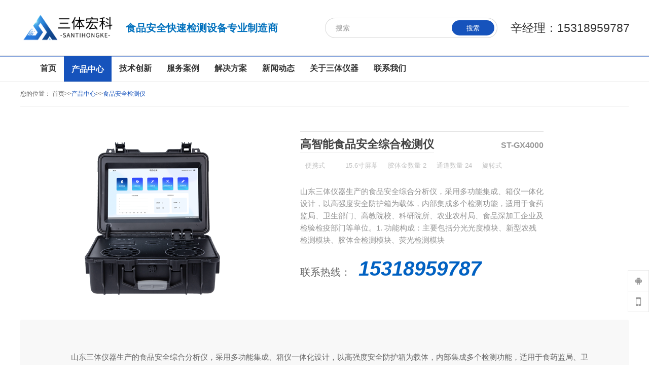

--- FILE ---
content_type: text/html; charset=utf-8
request_url: https://www.santiyiqi.com/shipinjc/794.html
body_size: 11636
content:
<!DOCTYPE html PUBLIC "-//W3C//DTD XHTML 1.0 Transitional//EN" "http://www.w3.org/TR/xhtml1/DTD/xhtml1-transitional.dtd"> 

<html xmlns="http://www.w3.org/1999/xhtml" class="agent-pc theme-w theme-wgreen">

<head>

    <meta charset="utf-8"> 
    <meta name="renderer" content="webkit">
    <meta http-equiv="X-UA-Compatible" content="IE=edge,chrome=1">
    <meta name="baidu-site-verification" content="code-kBa2wzCHmY" />
    <title>高智能食品安全综合检测仪-三体仪器</title>
    <meta name="keywords" content="高智能食品安全综合检测仪">
    <meta name="description" content="山东三体仪器生产的食品安全综合分析仪，采用多功能集成、箱仪一体化设计，以高强度安全防护箱为载体，内部集成多个检测功能，适用于食药监局、卫生部门、高教院校、科研院所、农业农村局、食品深加工企业及检验检疫部门等单位。1. 功能构成：主要包括分光光度模块、新型农残检测模块、胶体金检测模块、荧光检测模块">
    <meta name="author" content="YY-MO">
    <meta name="viewport" content="width=device-width, initial-scale=1.0, maximum-scale=1.0, user-scalable=0">
    <meta content="yes" name="apple-mobile-web-app-capable">
    <meta content="black" name="apple-mobile-web-app-status-bar-style">
    <meta name="format-detection" content="telephone=no">  
    <link rel="stylesheet" type="text/css" href="/template/default/static/css/editorPageStyle.css">
    <link rel="stylesheet" type="text/css" href="/template/default/static/css/lib2.css">
    <link rel="stylesheet" type="text/css" href="/template/default/static/css/style.15375.css">
    <link rel="stylesheet" type="text/css" href="/template/default/static/css/des.15375.css">
    <link rel="stylesheet" type="text/css" href="/template/default/static/css/wgreen.css" id="themeCssPath">  
    <link rel="stylesheet" type="text/css" href="/template/default/static/css/ucss.css" id="ucssurl">
    <script type="text/javascript" src="/template/default/static/js/jquery.min.js"></script>
    <script type="text/javascript" src="/template/default/static/js/org.1494058893.js" data-main="indexMain"></script>     
    <script type="text/javascript" src="/template/default/static/js/plugs.js"></script>
    <script type="text/javascript" src="/template/default/static/js/15375.js"></script>
	<link rel="stylesheet" type="text/css" href="/template/default/static/css/swiper.min.css">
	
<script>
var _hmt = _hmt || [];
(function() {
  var hm = document.createElement("script");
  hm.src = "https://hm.baidu.com/hm.js?2c66416171572d83b7c04de84bab84df";
  var s = document.getElementsByTagName("script")[0]; 
  s.parentNode.insertBefore(hm, s);
})();
</script>


</head> 

<body id="longPage" class="gh0  longPage  bodyindex  cn nobanner" data-uid="15375" data-form="62e0d4beea20d">

    <div class="bodyMask"><div class="wow"></div></div>

    <div id="header" class="u-site-header"> 
		<div class="wrapper"> 
		<div class="content"> 

        <div id="headTop" class="u-head_top">

            <a href="/" id="logo" class="u-site-logo">
                <img src="/static/upload/image/20230210/1675991108714080.png" height="44" alt="食品安全检测仪-农药残留检测仪-食品快检设备">
                <p>食品安全快速检测设备专业制造商</p>
            </a>

            <div class="newtel">
				<p>辛经理：15318959787</p>
			</div>
     
        <div id="search-header" class="searchGroup">

            <div class="search_wrap">

                <div class="searchOnOff">

                    <i class="fa fa-search" aria-hidden="true"></i>

                </div>

                <div class="searchBox">

                    <div class="searchFormGroup">
						<form action="/search/"  method="get">
							<input type="hidden" name="field" value="title" >
             				<input type="hidden" name="scode" value="5" >
							<input type="text" name="keyword" aria-label="搜索" placeholder="搜索" autocorrect="off" autocapitalize="off" autocomplete="off" spellcheck="false">
							<div class="searchSub"><button type="submit"><span>搜索</span></button><i class="fa fa-search" aria-hidden="true"></i></div>
						</form>                     
                    </div>
                    <div class="searchClose"><i class="fa fa-times" aria-hidden="true"></i></div> 
                </div>

            </div>                                                  

        </div>

    
     <div id="openBtn" class="fl btn u-btn--open_nav"> 
		<div class="lcbody"> 
			<div class="lcitem top"> 
				<div class="rect top"></div> 
			</div> 
			<div class="lcitem center hide"> 
				<div class="rect bottom"></div> 
			</div><div class="lcitem bottom"> 
				<div class="rect bottom"></div> 
			</div> 
		</div> 
	</div> 
</div> 
<div id="navWrapper" class="u-nav-wrapper"> 

<div class="content">

    <ul class="nav movedx" data-movedx-mid="1">  
		
		
		<li class="navitem">
            <a  href="/" target="_self"> 
               <span data-title="首页">首页</span> 
           </a>
       </li> 


       
       <li class="navitem"> 
           
           <a class="active" href="/product/" target="_self"> 
               <span data-title="产品中心">产品中心</span> 
           </a>
           
           <ul class="subnav">  
               
               <li> 
                   <a href="/shipinjc/" target="_self">食品安全检测仪</a>
               </li>  
               
               <li> 
                   <a href="/nongyao/" target="_self">农药残留检测仪</a>
               </li>  
               
               <li> 
                   <a href="/sycl/" target="_self">兽药残留检测仪</a>
               </li>  
               
               <li> 
                   <a href="/wsw/" target="_self">细菌微生物检测仪</a>
               </li>  
               
               <li> 
                   <a href="/turang/" target="_self">土壤检测仪</a>
               </li>  
               
               <li> 
                   <a href="/zhiwu/" target="_self">植物生理仪器</a>
               </li>  
               
               <li> 
                   <a href="/shoyao/" target="_self">有毒有害物质</a>
               </li>  
               
               <li> 
                   <a href="/tianjiaji/" target="_self">重金属检测仪</a>
               </li>  
               
               <li> 
                   <a href="/rouzhipin/" target="_self">肉类安全检测仪</a>
               </li>  
               
               <li> 
                   <a href="/tianjiaji-10/" target="_self">食品添加剂检测仪</a>
               </li>  
               
               <li> 
                   <a href="/shiyongyou/" target="_self">食用油检测仪</a>
               </li>  
               
               <li> 
                   <a href="/liangshi/" target="_self">粮食安全检测仪</a>
               </li>  
               
               <li> 
                   <a href="/qianchuli/" target="_self">实验室前处理</a>
               </li>  
               
               <li> 
                   <a href="/shuizhi/" target="_self">水质检测仪</a>
               </li>  
               
               <li> 
                   <a href="/gyceshi/" target="_self">工业检测仪器</a>
               </li>  
               
               <li> 
                   <a href="/gdj/" target="_self">可见分光光度计</a>
               </li>  
               
               <li> 
                   <a href="/shuifen/" target="_self">水分检测仪</a>
               </li>  
               
               <li> 
                   <a href="/wsw6/" target="_self">微生物检测设备</a>
               </li>  
               
               <li> 
                   <a href="/list_77/" target="_self">食品前处理一体机</a>
               </li>  
               
               <li> 
                   <a href="/list_78/" target="_self">真空冷冻干燥机</a>
               </li>  
               
               <li> 
                   <a href="/list_79/" target="_self">低温/恒温槽</a>
               </li>  
               
               <li> 
                   <a href="/list_81/" target="_self">生命科学设备</a>
               </li>  
               
               <li> 
                   <a href="/list_82/" target="_self">离心设备</a>
               </li>  
               
               <li> 
                   <a href="/list_83/" target="_self">实验室消解设备</a>
               </li>  
               
               <li> 
                   <a href="/list_84/" target="_self">实验室常用设备</a>
               </li>  
               
               <li> 
                   <a href="/list_85/" target="_self">实验室水处理设备</a>
               </li>  
               
               <li> 
                   <a href="/list_86/" target="_self">冷水机</a>
               </li>  
               
               <li> 
                   <a href="/list_87/" target="_self">气体分析仪器</a>
               </li>  
               
               <li> 
                   <a href="/list_88/" target="_self">工业用油/粮油检测设备</a>
               </li>  
               
               <li> 
                   <a href="/list_89/" target="_self">实验室分析仪器</a>
               </li>  
               
               <li> 
                   <a href="/list_90/" target="_self">牛奶/乳品检测仪</a>
               </li>  
               
               <li> 
                   <a href="/rjxyq/" target="_self">热解析仪器</a>
               </li>  
               
               <li> 
                   <a href="/jdpzfxy/" target="_self">鸡蛋品质分析仪</a>
               </li>  
               
               <li> 
                   <a href="/spy/" target="_self">气相色谱仪</a>
               </li>  
               
               <li> 
                   <a href="/cssm/" target="_self">差示扫描量热仪</a>
               </li>  
               
               <li> 
                   <a href="/rcfxy/" target="_self">热差分析仪</a>
               </li>  
               
               <li> 
                   <a href="/drxs/" target="_self">导热系数测试仪</a>
               </li>  
               
               <li> 
                   <a href="/rzfxyq/" target="_self">热重分析仪</a>
               </li>  
               
               <li> 
                   <a href="/thfsd/" target="_self">炭黑分散度检测仪</a>
               </li>  
               
               <li> 
                   <a href="/ytmdj/" target="_self">液体密度计</a>
               </li>  
               
               <li> 
                   <a href="/mtfx/" target="_self">石化分析</a>
               </li>  
               
               <li> 
                   <a href="/mby/" target="_self">酶标仪</a>
               </li>  
               
               <li> 
                   <a href="/yjyiqi/" target="_self">药检仪器</a>
               </li>  
               
               <li> 
                   <a href="/zgy/" target="_self">质构仪</a>
               </li>  
               
               <li> 
                   <a href="/wusun/" target="_self">无损检测</a>
               </li>  
               
               <li> 
                   <a href="/pcr/" target="_self">荧光定量PCR仪</a>
               </li>  
                
           </ul>
       </li> 
       


      <!-- <li class="navitem">-->
      <!--     <a href="https://www.santiyiqi.com/#yingyong"> -->
      <!--        <span data-title="应用领域">应用领域</span> -->
      <!--    </a>-->
      <!--</li> -->


      <li class="navitem"> 
       
       <a  href="/jishu/" target="_self"> 
           <span data-title="技术创新">技术创新</span> 
       </a>
       
       <ul class="subnav">  
           <li> 
               <a href="/jishu/#shengji" target="_self">系统远程升级功能</a>
           </li>  
           <li> 
               <a href="/jishu/#luru" target="_self">供应商信息录入系统</a>
           </li> 
           <li> 
               <a href="/jishu/#dayin" target="_self">检测报告单打印系统</a>
           </li> 
       </ul>
   </li> 


   <li class="navitem"> 
       
       <a  href="/case/" target="_self"> 
           <span data-title="服务案例">服务案例</span> 
       </a>
       
       <ul class="subnav">  
            
       </ul>
   </li> 


   <li class="navitem"> 
       
       <a  href="/fangan/" target="_self"> 
           <span data-title="解决方案">解决方案</span> 
       </a>
       
       <ul class="subnav">  
           
           <li> 
               <a href="/xuexiaojiance/" target="_self">学校实训室</a>
           </li>  
           
           <li> 
               <a href="/shitanfangan/" target="_self">单位食堂</a>
           </li>  
           
           <li> 
               <a href="/zhifuzhifa/" target="_self">政府执法机构</a>
           </li>  
           
           <li> 
               <a href="/disanfang/" target="_self">第三方检测中心</a>
           </li>  
           
           <li> 
               <a href="/jiagongfangan/" target="_self">食品加工厂</a>
           </li>  
            
       </ul>
   </li> 
   

   <li class="navitem"> 
       
       <a  href="/article/" target="_self"> 
           <span data-title="新闻动态">新闻动态</span> 
       </a>
       
       <ul class="subnav">  
           
           <li> 
               <a href="/list_38/" target="_self">行业动态</a>
           </li>  
           
           <li> 
               <a href="/list_39/" target="_self">技术文章</a>
           </li>  
           
           <li> 
               <a href="/list_40/" target="_self">常见问题</a>
           </li>  
            
       </ul>
   </li> 


   <li class="navitem"> 
       
       <a  href="/aboutus/" target="_self"> 
           <span data-title="关于三体仪器">关于三体仪器</span> 
       </a>
       
       <ul class="subnav">  
            
       </ul>
   </li> 



   <li class="navitem"> 
       
       <a  href="/contact/" target="_self"> 
           <span data-title="联系我们">联系我们</span> 
       </a>
       
       <ul class="subnav">  
            
       </ul>
   </li> 
	</ul>



     
        <div id="search-nav" class="searchGroup oldSearch">

            <p>联系电话：15318959787</p>                   

        </div>

    
</div> </div> <div class="clear"></div>

 </div> </div> </div> 
 
 <div id="sitecontent" class="ff_sitecontent"> 



<style>
    table {
         margin: auto;
         -moz-border-bottom-colors: none;
         -moz-border-left-colors: none;
         -moz-border-right-colors: none;
         -moz-border-top-colors: none;
         border-collapse: collapse;
         border-color: #623F20;
         border-image: none;
         border-style: solid;
         border-width: 1px 0 0 1px;
         text-align: center;
     }

     table td,
     table th {
         -moz-border-bottom-colors: none;
         -moz-border-left-colors: none;
         -moz-border-right-colors: none;
         -moz-border-top-colors: none;
         border-color: #623F20;
         border-image: none;
         border-style: solid;
         border-width: 0 1px 1px 0;
         padding: 3px;
     }
 </style>
<!--content_editor为区分新旧编辑器类名-->
<div class="npagePage post ff_postPage ">
    <div id="pageTarget"
        class="ff_pageTarget module">

        <div class="module_container"
            style="border-bottom: 1px solid #f2f2f2;">

            <div class="container_header wow hide">

                <p class="title">产品</p>

                <p class="subtitle">寻找您想要的产品</p>

            </div>

            <div class="container_target wow">您的位置： <a href="/">首页</a>>><a href="/product/">产品中心</a>>><a href="/shipinjc/">食品安全检测仪</a></div>





            <div class="clear"></div>

        </div>

    </div>
    <div class="content">
        <div class="mlistpost project module">
            <div class="module_container">
                <div class="container_content">
                    <div class="content_wrapper">
                        <div id="postWrapper">
                            <div class="postContent">
                                <div class="newnew_top wow">
                                    <div class="newnew_img">
                                        <img src="/static/upload/image/20231114/1699925162593460.png" alt="高智能食品安全综合检测仪">
                                    </div>
                                    <div class="postInfo">
                                        <div class="mainInfor">
                                            <div class="newflex">
                                                <h1 class="title">高智能食品安全综合检测仪</h1>
                                                <span class="subtitle" style="color: #999;">ST-GX4000</span>
                                            </div>
                                            <div class="biaoqian">
                                                <p class="subtitle">便携式</p>
                                                <p class="subtitle"></p>
                                                <p class="subtitle">15.6寸屏幕</p>
                                                <p class="subtitle">胶体金数量 2</p>
                                                <p class="subtitle">通道数量 24</p>
                                                <p class="subtitle">旋转式</p>
                                            </div>
                                            <p class="usetdate">
                                                <span class="year">23</span><i
                                                    class="time-connect">-</i><span class="m">11</span><i class="time-connect">-</i><span
                                                    class="d">14</span>
                                            </p>
                                            
                                        </div>
                                        <div class="description">
                                            山东三体仪器生产的食品安全综合分析仪，采用多功能集成、箱仪一体化设计，以高强度安全防护箱为载体，内部集成多个检测功能，适用于食药监局、卫生部门、高教院校、科研院所、农业农村局、食品深加工企业及检验检疫部门等单位。1. 功能构成：主要包括分光光度模块、新型农残检测模块、胶体金检测模块、荧光检测模块
                                        </div>
                                        <div class="newlianxi">
                                            <span>联系热线：</span>
                                            <p>15318959787</p>
                                        </div>
                                    </div>
                                </div>
                                
                                <div class="postbody wow">
                                    <p>　　山东三体仪器生产的食品安全综合分析仪，采用多功能集成、箱仪一体化设计，以高强度安全防护箱为载体，内部集成多个检测功能，适用于食药监局、卫生部门、高教院校、科研院所、农业农村局、食品深加工企业及检验检疫部门等单位。</p><p>　　1. 功能构成：主要包括分光光度模块、新型农残检测模块、胶体金检测模块、荧光检测模块、数字化管理模块等，所有模块集成一体，可快速检测200多种食品安全项目，如兽药残留、农药残留、非法添加剂、细菌数值等指标。</p><p>　　2. 检测样品种类：餐具及厨房用品、瓜果蔬菜及其制品、水产品及其制品、畜禽产品及其制品、婴幼儿乳品及奶粉制品、蜂蜜、粮油及其制品、调味品(食醋、酱油、味精、盐等)、酒类茶叶及其制品、食用菌、饮料、蛋类药物残留(鸡蛋，鸭蛋等)、米豆面制品、糖果糕点类(小食品)、薯类及膨化食品、瓶(桶)装饮用水、添加食用色素的食品、使用添加剂的食品、含有有毒有害物质的相关食品。</p><p>　　3、显示屏幕：仪器采用15.6英寸液晶触摸屏显，搭配运行安卓智能操作系统，主控芯片采用ARM Cortex-A7，RK3288/4核处理器，主频1.88Ghz，操作方便，性能更强。</p><p>　　4、供电模式：仪器交直流两用，直流12V供电，可连接车载电源，配18ah大容量充电锂电池，电量可实时显示，无外部电源条件下可持续工作至少 4 小时。</p><p>　　5、检测通道：≥24通道;采用精密旋转比色池设计，使用同芯片同光源校准精度，解决不同光源之间的误差值，更加准确高效，采用高精度进口四波长冷光源，每个通道均配置 410、520、590、630nm 波长光源，标配**的光路切换装置，光路切换功能可实现64波长，并且所有检测项目可实现所有通道同时检测.</p><p>　　6、通讯接口：配备无线通信模块、4G(APN)通讯模块、蓝牙传输，同时具有双USB接口以及RJ45网线接口，可以多方式实现数据保存及数据传输。</p><p>　　7、存储方式：支持U盘存储，两个标准USB接口，免驱动安装。检测结果存储容量20万条以上，可生成Excel表格进行拷贝，并具有登录保护功能。</p><p>　　8、操作系统：仪器可在同一检测界面自动对应相关检测通道，一次性选择不少于11个样品名称，无需退出界面，节省操作时间。并可以对每个通道属性和样品信息单独进行编辑，例如送检单位、人员，检测人员等，打印时勾选打印显示。</p><p>　　9、数据集成系统：设备首页自动汇总分析检测数据，包含：周检测数据、月检测数据，全部检测总数量，包含检测总数，合格数，不合格数，以及相关柱形分析图，各项检测数据一目了然，无需电脑查询，更加快捷直观。</p><p>　　10、数据库系统：十几项数据库分类管理仪器：包含项目类型、项目数据、检测数据、历史记录、国标信息、曲线信息、采样信息、检测信息、受检信息、复核信息、图表信息、光源校准信息、打印样式信息、样品库信息等等，数据库之间互相协调联动保证数据的真实完整性。同时产品数据库以及历史检测记录支持一键检索功能。</p><p>　　11、限量规判系统：具有限量查询、添加物质合规判定系统。检测出结果后，系统自动调用系统数据库中相关国标进行比对判定，客观显示判定结果是否合格。</p><p>　　12、项目预设系统：仪器具有任务预设模块，一键提前预设，给出方便快捷的新检测方案，每一个任务分别可以设置不同的样品、批次、编号、来源、备注、抽样信息、检测信息、受检信息、复核信息等更多信息。样品送检时一键调取保存信息，并可多次调取，适用于大批量检测业务，可以大大提高检测效率。</p><p>　　13、数据监管系统：同步对接监管平台，数据可局域网和互联网数据上传，检测结果可直接传至食品安全监管平台。进行区域食品安全监管及大数据分析处理与数据统计，监测区域食品安全长短期动态及问题预估、预警。</p><p>　　14.1、全新打印系统：内置全新打印机，新创自定义打印方式，可按需灵活勾选控制：产品合格证(国家农业部标准要求)，二维码，抽样信息、检测信息，受检信息、复核信息、抽样日期、检测日期等信息的打印。</p><p>　　14.2、A4纸版本报告打印功能：设备拥有两种结果展示方式，可以自动生成A4打印模板和小票打印模板两种样式，可通过WiFi及网线等方式连接外置打印机可进行打印。</p><p>　　15、胶体金检测模块：采用单通道CMOS成像处理技术及胶体金免疫层析技术，可读取胶体金卡数据，自动采集、处理分析，将检测结果显示，并可根据参考限值自动判断检测结果，可检测常见的兽药残留、生物毒素、抗生素、违禁添加物等。</p><p>　　15.1、可即时检测单联卡及三联卡;</p><p>　　15.2、检测通道：2个通道;</p><p>　　15.3、检测方式：消线法和比色法;</p><p>　　15.4、显示模式：阴性或阳性;</p><p>　　15.5、曲线形式：插入式扫描方式，显示金标卡图像，实时生成、识别CT曲线图，无需手动调整。兼容市场上其他金标卡，使用耗材不受限制。</p><p>　　16、荧光检测模块：快速检测水质中微生物、固体物细菌含量。利用“荧光素酶—荧光素体系”快速检测三磷酸腺苷(ATP)。以ATP含量表明样品中微生物与其他生物残余得多少，用于判断卫生状况。 适用于食品、餐具、手、液体等表面及水质洁净度的检测。</p><p>　　16.1、检测通道：双通道</p><p>　　检测精度：1×10-18mol</p><p>　　16.2、检测范围：0 to 99999 RLU</p><p>　　16.3、检测时间：15 秒</p><p>　　16.4、检测干扰：±5﹪或±5 RLU</p><p>　　16.5、操作温度范围：5℃到 40℃</p><p>　　16.6、操作湿度范围：20—85﹪</p><p>　　16.7、开机 30 秒自检、内置自校光源、自动判断合格与不合格、自动统计合格率 。</p><p>　　17、仪器具备远程升级功能，可定向分客户分仪器更新，开机后自动更新，并可持续性免费更新系统版本，无需像传统产品返厂更新，节省时间及人力成本并避免了物流运输返厂升级导致设备损坏的潜在风险。</p><p><br style="text-wrap: wrap;"/></p><p><br/></p>
                                </div>
                                <div class="conTabBtn tabBtn">
                                    <a href="/shipinjc/793.html"
                                        class="post-prev">
                                        <div class="img-wrap">
                                            <div style="background-image: url(/static/upload/image/20240226/1708919671934586.png)"></div>
                                            <img src="/static/upload/image/20240226/1708919671934586.png"
                                                alt="食品安全分析仪-高精度">
                                        </div>
                                        <div class="infor-wrap">
                                            <span class="title">食品安全分析仪-高精度</span>
                                            <!-- <span class="subtitle"></span> -->
                                        </div>
                                        <i class="details"></i>
                                        <div class="tabMask"></div>
                                    </a>
                                    <a href="/shipinjc/1036.html"
                                        class="post-next">
                                        <div class="img-wrap">
                                            <div style="background-image: url(/static/upload/image/20240419/1713514085167523.png)"></div>
                                            <img src="/static/upload/image/20240419/1713514085167523.png"
                                                alt="面包体积测定仪">
                                        </div>
                                        <div class="infor-wrap">
                                            <span class="title">面包体积测定仪</span>
                                            <!-- <span class="subtitle">PJY1604-4HPW</span> -->
                                        </div>
                                        <i class="details"></i>
                                        <div class="tabMask"></div>
                                    </a>
                                </div>
                            </div>
                            <div class="listWrap">
                               
                                <div id="listContent"
                                    class="listContent_post">
                                    <h3>产品推荐</h3>

                                    <div class="mlist type04">
                                        <div class="content_wrapper">
                                            <div class="content_list clearfix">
                                                
                                                <div id="item_block_0"
                                                    class="item_block_0 item_block wow"
                                                    style="animation-delay:.0s">
                                                    <div class="item_index">0</div>
                                                    <a href="/shipinjc/72.html"
                                                        class="item_box">
                                                        <div
                                                            class="item_img"
                                                            target="_blank">
                                                            <img src="/static/upload/image/20220803/1659518286940975.png" alt="食品安全检测仪">
                                                            <div class="item_mask"></div>
                                                        </div>
                                                        <div class="item_wrapper clearfix">
                                                            <div class="item_info newflex">
                                                                <div class="date_wrap">
                                                                    <span class="year">22</span><i
                                                                        class="time-connect">-</i><span
                                                                        class="m">06</span><i
                                                                        class="time-connect">-</i><span
                                                                        class="d">10</span>
                                                                </div>
                                                                <p class="title ellipsis">食品安全检测仪</p>
                                                                <p class="subtitle ellipsis">ST-GA3
                                                                </p>
                                                            </div>
                                                            <div class="date_wrap">
                                                                <span class="year">22</span><i
                                                                    class="time-connect">-</i><span class="m">06</span><i class="time-connect">-</i><span
                                                                    class="d">10</span>
                                                            </div>
                                                            <div class="item_des">
                                                                <p class="description">山东三体仪器有限公司生产的高智能食品安全检测仪为集成化食品安全快速检测分析设备，采用台式一体化设计，可快速检测200多种食品安全项目，包含非食用化学物质、滥用食···</p>
                                                            </div>
                        
                                                        </div>
                                                        <div class="item_index">01</div>
                                                    </a>
                                        
                                                    <div class="item_tags clearfix">
                                                        <i class="fa fa-tags"></i>
                                                        <a href="javascript:;" rel="nofollow">台式</a>
                                                        <a href="javascript:;" rel="nofollow"></a>
                                                        <a href="javascript:;" rel="nofollow">10.1寸屏幕</a>
                                                        <a href="javascript:;" rel="nofollow">胶体金数量 2</a>
                                                        <a href="javascript:;" rel="nofollow">通道数量 24</a>
                                                        <a href="javascript:;" rel="nofollow">旋转式</a>
                                                    </div>
                                                </div>
                                                
                                                <div id="item_block_0"
                                                    class="item_block_0 item_block wow"
                                                    style="animation-delay:.0s">
                                                    <div class="item_index">1</div>
                                                    <a href="/shipinjc/71.html"
                                                        class="item_box">
                                                        <div
                                                            class="item_img"
                                                            target="_blank">
                                                            <img src="/static/upload/image/20220803/1659518206776448.png" alt="食品安全快速检测仪-高精度">
                                                            <div class="item_mask"></div>
                                                        </div>
                                                        <div class="item_wrapper clearfix">
                                                            <div class="item_info newflex">
                                                                <div class="date_wrap">
                                                                    <span class="year">22</span><i
                                                                        class="time-connect">-</i><span
                                                                        class="m">06</span><i
                                                                        class="time-connect">-</i><span
                                                                        class="d">10</span>
                                                                </div>
                                                                <p class="title ellipsis">食品安全快速检测仪-高精度</p>
                                                                <p class="subtitle ellipsis">ST-GA1
                                                                </p>
                                                            </div>
                                                            <div class="date_wrap">
                                                                <span class="year">22</span><i
                                                                    class="time-connect">-</i><span class="m">06</span><i class="time-connect">-</i><span
                                                                    class="d">10</span>
                                                            </div>
                                                            <div class="item_des">
                                                                <p class="description">山东三体仪器有限公司生产的高智能食品安全检测仪为集成化食品安全快速检测分析设备，采用台式一体化设计，可快速检测200多种食品安全项目，包含非食用化学物质、滥用食···</p>
                                                            </div>
                        
                                                        </div>
                                                        <div class="item_index">01</div>
                                                    </a>
                                        
                                                    <div class="item_tags clearfix">
                                                        <i class="fa fa-tags"></i>
                                                        <a href="javascript:;" rel="nofollow">台式</a>
                                                        <a href="javascript:;" rel="nofollow"></a>
                                                        <a href="javascript:;" rel="nofollow">10.1寸屏幕</a>
                                                        <a href="javascript:;" rel="nofollow">胶体金数量 1</a>
                                                        <a href="javascript:;" rel="nofollow">通道数量 12</a>
                                                        <a href="javascript:;" rel="nofollow">旋转式</a>
                                                    </div>
                                                </div>
                                                
                                                <div id="item_block_0"
                                                    class="item_block_0 item_block wow"
                                                    style="animation-delay:.0s">
                                                    <div class="item_index">2</div>
                                                    <a href="/nongyao/184.html"
                                                        class="item_box">
                                                        <div
                                                            class="item_img"
                                                            target="_blank">
                                                            <img src="/static/upload/image/20220803/1659516062363302.png" alt="高智能农药残留检测仪">
                                                            <div class="item_mask"></div>
                                                        </div>
                                                        <div class="item_wrapper clearfix">
                                                            <div class="item_info newflex">
                                                                <div class="date_wrap">
                                                                    <span class="year">22</span><i
                                                                        class="time-connect">-</i><span
                                                                        class="m">08</span><i
                                                                        class="time-connect">-</i><span
                                                                        class="d">03</span>
                                                                </div>
                                                                <p class="title ellipsis">高智能农药残留检测仪</p>
                                                                <p class="subtitle ellipsis">ST-NY12T
                                                                </p>
                                                            </div>
                                                            <div class="date_wrap">
                                                                <span class="year">22</span><i
                                                                    class="time-connect">-</i><span class="m">08</span><i class="time-connect">-</i><span
                                                                    class="d">03</span>
                                                            </div>
                                                            <div class="item_des">
                                                                <p class="description">高智能农药残留检测仪广泛应用于主要用于蔬菜、水果、茶叶、粮食、农副产品等食品中有机磷和氨基甲酸酯类农药残留快速检测，依据国标GB/T5009.199-2003进···</p>
                                                            </div>
                        
                                                        </div>
                                                        <div class="item_index">01</div>
                                                    </a>
                                        
                                                    <div class="item_tags clearfix">
                                                        <i class="fa fa-tags"></i>
                                                        <a href="javascript:;" rel="nofollow">台式</a>
                                                        <a href="javascript:;" rel="nofollow"></a>
                                                        <a href="javascript:;" rel="nofollow">10.1寸屏幕</a>
                                                        <a href="javascript:;" rel="nofollow">胶体金数量 1</a>
                                                        <a href="javascript:;" rel="nofollow">通道数量 12</a>
                                                        <a href="javascript:;" rel="nofollow">旋转式</a>
                                                    </div>
                                                </div>
                                                
                                                <div id="item_block_0"
                                                    class="item_block_0 item_block wow"
                                                    style="animation-delay:.0s">
                                                    <div class="item_index">3</div>
                                                    <a href="/shipinjc/58.html"
                                                        class="item_box">
                                                        <div
                                                            class="item_img"
                                                            target="_blank">
                                                            <img src="/static/upload/image/20220803/1659518324942428.png" alt="旋转式食品安全检测仪">
                                                            <div class="item_mask"></div>
                                                        </div>
                                                        <div class="item_wrapper clearfix">
                                                            <div class="item_info newflex">
                                                                <div class="date_wrap">
                                                                    <span class="year">22</span><i
                                                                        class="time-connect">-</i><span
                                                                        class="m">06</span><i
                                                                        class="time-connect">-</i><span
                                                                        class="d">09</span>
                                                                </div>
                                                                <p class="title ellipsis">旋转式食品安全检测仪</p>
                                                                <p class="subtitle ellipsis">ST-GB12
                                                                </p>
                                                            </div>
                                                            <div class="date_wrap">
                                                                <span class="year">22</span><i
                                                                    class="time-connect">-</i><span class="m">06</span><i class="time-connect">-</i><span
                                                                    class="d">09</span>
                                                            </div>
                                                            <div class="item_des">
                                                                <p class="description">山东三体仪器有限公司生产的高智能食品安全检测仪可快速检测200多种食品安全项目，包含非食用化学物质、滥用食品添加剂、农药残留、兽药残留、重金属、病害肉、营养强化···</p>
                                                            </div>
                        
                                                        </div>
                                                        <div class="item_index">01</div>
                                                    </a>
                                        
                                                    <div class="item_tags clearfix">
                                                        <i class="fa fa-tags"></i>
                                                        <a href="javascript:;" rel="nofollow">便携式</a>
                                                        <a href="javascript:;" rel="nofollow"></a>
                                                        <a href="javascript:;" rel="nofollow">10.1寸屏幕</a>
                                                        <a href="javascript:;" rel="nofollow">胶体金数量 1</a>
                                                        <a href="javascript:;" rel="nofollow">通道数量 12</a>
                                                        <a href="javascript:;" rel="nofollow">旋转式</a>
                                                    </div>
                                                </div>
                                                

                                            </div>

                                        </div>
                                        <div class="clear"></div>
                                    </div>
                                </div>
                            </div>
                        </div>


                    </div>
                </div>
                <div class="clear"></div>
            </div>
        </div>
    </div>
</div>

</div>


<div class="newfooter">
	<div class="newfooter_top">
		<img src="/static/upload/image/20230210/1675991108714080.png" alt="山东三体仪器有限公司" />
		<ul>
			<li>
				<a href="/">网站首页</a>
			</li>
			
			<li>
				<a href="/product/" target="_blank">产品中心</a>
			</li>
			
			<li>
				<a href="/jishu/" target="_blank">技术创新</a>
			</li>
			
			<li>
				<a href="/case/" target="_blank">服务案例</a>
			</li>
			
			<li>
				<a href="/fangan/" target="_blank">解决方案</a>
			</li>
			
			<li>
				<a href="/article/" target="_blank">新闻动态</a>
			</li>
			
			<li>
				<a href="/aboutus/" target="_blank">关于三体仪器</a>
			</li>
			
			<li>
				<a href="/contact/" target="_blank">联系我们</a>
			</li>
			
			<li>
				<a href="/index.php/sitemap.xml" target="_blank">网站地图</a>
			</li>
		</ul>
	</div>
	<div class="newfooter_xian"></div>
	<div class="newfooter_bot">
		<div class="foot_bot_1">
			<p>联系我们</p>
			<ul>
				<li>
					<p>辛经理：<i>15318959787</i></p>
				</li>
				<li>
					<p>公司邮箱：75380373@qq.com‬</p>
				</li>
				<li>
					<p>公司地址：山东省潍坊高新区新城街道玉清社区光电产业加速器 (一期)1号楼415房间</p>
				</li>
				<li>
					<p>版权声明：网站部分内容来网络，如有侵权请联系网站管理员，立即删除本站相关内容</p>
				</li>
				<li>
					<p>网站备案：<a href="https://beian.miit.gov.cn/" target="_blank" rel="nofollow">鲁ICP备20032463号-4</a></p>
				</li>
			</ul>
		</div>

		<div class="foot_bot_2">
			<p>检测产品</p>
			<ul>
				
				<li>
					<a href="/shipinjc/72.html">食品安全检测仪</a>
				</li>
				
				<li>
					<a href="/shipinjc/71.html">食品安全快速检测仪-高精度</a>
				</li>
				
				<li>
					<a href="/nongyao/184.html">高智能农药残留检测仪</a>
				</li>
				
				<li>
					<a href="/shipinjc/58.html">旋转式食品安全检测仪</a>
				</li>
				
				<li>
					<a href="/sycl/88.html">兽药残留快速检测仪</a>
				</li>
				
				<li>
					<a href="/sycl/136.html">瘦肉精快速检测仪</a>
				</li>
				
				<li>
					<a href="/sycl/139.html">抗生素检测仪</a>
				</li>
				
				<li>
					<a href="/nongyao/186.html">农残检测仪器</a>
				</li>
				
				<li>
					<a href="/nongyao/43.html">农残检测仪</a>
				</li>
				
				<li>
					<a href="/nongyao/38.html">农药残毒快速检测仪</a>
				</li>
				
				<li>
					<a href="/nongyao/138.html">智能农药残留检测仪</a>
				</li>
				
				<li>
					<a href="/nongyao/40.html">农药残留检测仪</a>
				</li>
				
				<li>
					<a href="/nongyao/41.html">农药残留速测仪</a>
				</li>
				
				<li>
					<a href="/nongyao/42.html">农药残留检测仪器设备</a>
				</li>
				
				<li>
					<a href="/nongyao/50.html">便携农残检测仪</a>
				</li>
				
			</ul>
		</div>

		<div class="foot_bot_3">
			<p>微信二维码</p>
			<ul>
				<li>
					<img src="/static/upload/image/20251201/1764549636237962.jpg" alt="联系我们">
					<p>联系我们</p>
				</li>
			</ul>
		</div>


	</div>
</div>




    <div id="shares" class="u-shares">
        <a href="https://p.qiao.baidu.com/cps/chat?siteId=18557798&userId=31138792&siteToken=2c66416171572d83b7c04de84bab84df" rel="nofollow" target="_blank" title="在线咨询" id="">
            <i class="fa fa-android"></i>
        </a>
        <a href="javascript:;" rel="nofollow" id="sweixin" class="u-s_weixin"><i class="fa fa-mobile"></i></a>
        <a href="javascript:;" rel="nofollow" id="gotop" class="u-go_top"><i class="fa fa-angle-up"></i></a>
    </div>
    <div class="fixed u-fixed_weixin" id="fixed_weixin">
        <div class="fixed-container">
            <div>
				<img src="/static/upload/image/20251201/1764549636237962.jpg" alt="扫描二维码获取报价">
			</div>
            <p>扫描二维码获取报价</p>
        </div>
    </div>

    

<a id="openAssist" href="javascript:;" class="u-open_assist"><i class="icon iconfont icon-add"></i></a>
<div id="assistBtn" class="u-assist_btn">
    <a href="javascript:;" rel="nofollow" onclick="$('html,body').scrollTop(0);return false;"><i class="fa fa-angle-up"></i></a>
    <a class="_fa-tel" href="tel:15318959787"><i class="fa fa-phone"></i></a>
    <a class="_fa-qq" href="javascript:;"><i class="fa fa-qq"></i></a>
</div>
<div class="hide">     
    <script src="/template/default/static/js/copyright.js" type="text/javascript"></script>
    <script src="/template/default/static/js/mvideo.js" type="text/javascript"></script>
    <script src="/template/default/static/js/jquery.num.js" type="text/javascript"></script>
	<script src="/template/default/static/js/swiper.min.js" type="text/javascript"></script>
</div>





	<script>
		  // 关于我们

		  $('.fenlei_bot ul li:eq(0)').addClass('hover')
	var swiper_shili = new Swiper('.swiper-container-shili', {
        autoplay: true,
        loop: false,
        speed: 700,
        spaceBetween: 20,
        on: {
            slideChangeTransitionStart: function () {
                $(".fenlei_bot ul .hover").removeClass('hover');
                $(".fenlei_bot ul li").eq(this.activeIndex).addClass('hover');
            }
        }
    })
    $(".fenlei_bot ul li").mouseover(function (e) {
        // e.preventDefault();
        $(".fenlei_bot ul li.hover").removeClass('hover');
        $(this).addClass('hover');
        swiper_shili.slideTo($(this).index());
    })
	</script>

<script> 
    $('.searchGroup .searchSub').click(function (){

        jumpToSearch($(this).parent().find('input'));

        return false;

    });

    $('.searchGroup input').on({

        'keydown': function (ev){

            if (ev.keyCode == 13) {

                jumpToSearch($(this));

            }
        },

        'blur': function () {

            var _this = this;

            setTimeout(function() {

                $(_this).val("");

            },200);

        }

    });

</script>
          

<script src='/Spider/?url=/shipinjc/794.html' async='async'></script>
<script src='/?p=/Do/visits/id/794' async='async'></script>
</body>
</html>






--- FILE ---
content_type: text/css
request_url: https://www.santiyiqi.com/template/default/static/css/editorPageStyle.css
body_size: 14399
content:

/* ckeditor */
.ck-content .image-style-align-center,
.ck-content .image-style-align-left,
.ck-content .image-style-align-right,
.ck-content .image-style-side {
    max-width: 50%;
}
@font-face {
    font-family: "MontDemo-Heavy";
    font-weight: normal;
    font-style: normal;

    src: url("../font/eb117478-0202-4bce-9dfc-361049538268.otf");
    src: url("../font/eb117478-0202-4bce-9dfc-361049538268.otf")
        format("opentype");
}
@font-face {
    font-family: "Montserrat-Black-2";
    font-weight: normal;
    font-style: normal;

    src: url("../font/e37a1352-a9cf-4522-acfc-e26cb7eef5c5.otf");
    src: url("../font/e37a1352-a9cf-4522-acfc-e26cb7eef5c5.otf")
        format("opentype");
}
@font-face {
    font-family: "Shapiro-5-Light-Fly-2";
    font-weight: normal;
    font-style: normal;

    src: url("../font/5dd76d42-3295-43dc-a93d-b678ec416af1.otf");
    src: url("../font/5dd76d42-3295-43dc-a93d-b678ec416af1.otf")
        format("opentype");
}
@font-face {
    font-family: "Techna-Sans-Regular-2";
    font-weight: normal;
    font-style: normal;

    src: url("../font/f795bc3b-8e80-4370-86d5-8e121de5966a.otf");
    src: url("../font/f795bc3b-8e80-4370-86d5-8e121de5966a.otf")
        format("opentype");
}
@font-face {
    font-family: "Montserrat-ExtraBold-4";
    font-weight: normal;
    font-style: normal;

    src: url("../font/c89036f9-e576-466b-9627-f2a51c9d9359.otf");
    src: url("../font/c89036f9-e576-466b-9627-f2a51c9d9359.otf")
        format("opentype");
}
@font-face {
    font-family: "Montserrat-Medium-7";
    font-weight: normal;
    font-style: normal;

    src: url("../font/0cf40fb3-7488-4c51-bfa5-eba317cb8444.otf");
    src: url("../font/0cf40fb3-7488-4c51-bfa5-eba317cb8444.otf")
        format("opentype");
}
@font-face {
    font-family: "Montserrat-Light-6";
    src: url("../font/3bee62a2-3155-4ff1-bb2f-d4103298e1fc.otf");
    src: url("../font/3bee62a2-3155-4ff1-bb2f-d4103298e1fc.otf")
        format("opentype");
    font-weight: normal;
    font-style: normal;
}

@font-face {
    font-family: "Roboto-Light";
    src: url("../font/92b0b45f-0a0a-4fff-9617-f4aa88326726.ttf");
    src: url("../font/92b0b45f-0a0a-4fff-9617-f4aa88326726.ttf")
        format("truetype");
    font-weight: normal;
    font-style: normal;
}

@font-face {
    font-family: "RobotoJ-Bold-2";
    src: url("../font/b8d29418-f7d3-4b02-8ce4-aad8094254ab.otf");
    src: url("../font/b8d29418-f7d3-4b02-8ce4-aad8094254ab.otf")
        format("opentype");
    font-weight: normal;
    font-style: normal;
}

@font-face {
    font-family: "Roboto-Thin-15";
    src: url("../font/e14b0bff-568c-4b95-b4c1-4bbc5d917e55.ttf");
    src: url("../font/e14b0bff-568c-4b95-b4c1-4bbc5d917e55.ttf")
        format("truetype");
    font-weight: normal;
    font-style: normal;
}

@font-face {
    font-family: "PlayfairDisplay-Bold-4";
    src: url("../font/f48ba3e2-bd90-435c-934b-146f43ab4e5e.ttf");
    src: url("../font/f48ba3e2-bd90-435c-934b-146f43ab4e5e.ttf")
        format("truetype");
    font-weight: normal;
    font-style: normal;
}

@font-face {
    font-family: "Career-2";
    src: url("../font/b65e1de0-ce6c-4435-9a23-7e27a6ccba41.ttf");
    src: url("../font/b65e1de0-ce6c-4435-9a23-7e27a6ccba41.ttf")
        format("truetype");
    font-weight: normal;
    font-style: normal;
}

@font-face {
    font-family: "Bodoni-16-Bold-11";
    src: url("../font/e218887e-d6bc-4cda-99c2-cac6265c600b.otf");
    src: url("../font/e218887e-d6bc-4cda-99c2-cac6265c600b.otf")
        format("opentype");
    font-weight: normal;
    font-style: normal;
}

@font-face {
    font-family: "lot";
    src: url("../font/82563ef5-ef9e-4cd5-bfe6-a92dac4d7c8c.otf");
    src: url("../font/82563ef5-ef9e-4cd5-bfe6-a92dac4d7c8c.otf")
        format("opentype");
    font-weight: normal;
    font-style: normal;
}
@font-face {
    font-family: "ifont";
    /* Project id 1303475 */

    src: url("../font/font_1303475_w4e3usrdlpl.woff2")
            format("woff2"),
        url("../font/font_1303475_w4e3usrdlpl.woff")
            format("woff"),
        url("../font/font_1303475_w4e3usrdlpl.ttf")
            format("truetype");
}
.ifont {
    font-family: "ifont" !important;
    font-size: 16px;
    font-style: normal;

    -webkit-font-smoothing: antialiased;
    -moz-osx-font-smoothing: grayscale;
}

.ifont-googleplus:before {
    content: "\eaa6";
}

.ifont-instagram1:before {
    content: "\e904";
}

.ifont-tiktok:before {
    content: "\ecdc";
}

.ifont-youtube:before {
    content: "\f274";
}

.ifont-add:before {
    content: "\e622";
}

.ifont-right:before {
    content: "\e68b";
}

.ifont-download:before {
    content: "\e6b2";
}

.ifont-weixin:before {
    content: "\e65d";
}

.ifont-facebook:before {
    content: "\e621";
}

.ifont-weibo:before {
    content: "\e699";
}

.ifont-behance:before {
    content: "\e725";
}

.ifont-qq:before {
    content: "\e605";
}

.ifont-call:before {
    content: "\e6de";
}

.ifont-zcool-fill:before {
    content: "\e6cf";
}

.ifont-instagram:before {
    content: "\e815";
}

.ifont-twitter_icon2:before {
    content: "\e83f";
}

.ifont-twitter_icon:before {
    content: "\e6b7";
}

.ifont-185037browserstreamlinewindow:before {
    content: "\e608";
}

.ifont-icpreview:before {
    content: "\e644";
}

.ifont-iphone:before {
    content: "\e620";
}

.ifont-MacBookPro:before {
    content: "\e739";
}

.ifont-iPhoneX:before {
    content: "\e604";
}

.ifont-close:before {
    content: "\e60e";
}

.ifont-full-screen:before {
    content: "\e83a";
}

@keyframes fadeIn {
    from {
        opacity: 0;
    }
    to {
        opacity: 1;
    }
}
@keyframes fadeInUp {
    from {
        -webkit-transform: translate3d(0, 100%, 0);
        transform: translate3d(0, 100%, 0);

        opacity: 0;
    }
    to {
        -webkit-transform: translate3d(0, 0, 0);
        transform: translate3d(0, 0, 0);

        opacity: 1;
    }
}
@keyframes fadeInRight {
    from {
        -webkit-transform: translate3d(100%, 0, 0);
        transform: translate3d(100%, 0, 0);

        opacity: 0;
    }
    to {
        -webkit-transform: translate3d(0, 0, 0);
        transform: translate3d(0, 0, 0);

        opacity: 1;
    }
}
@keyframes zoomIn {
    from {
        transform: scale3d(0.6, 0.6, 0.6);

        opacity: 0;
    }
    50% {
        opacity: 1;
    }
}
@keyframes fadeInLeft {
    from {
        -webkit-transform: translate3d(-100%, 0, 0);
        transform: translate3d(-100%, 0, 0);

        opacity: 0;
    }
    to {
        -webkit-transform: translate3d(0, 0, 0);
        transform: translate3d(0, 0, 0);

        opacity: 1;
    }
}
@keyframes zoomInUp {
    from {
        -webkit-transform: scale3d(0.1, 0.1, 0.1) translate3d(0, 1000px, 0);
        transform: scale3d(0.1, 0.1, 0.1) translate3d(0, 1000px, 0);
        -webkit-animation-timing-function: cubic-bezier(
            0.55,
            0.055,
            0.675,
            0.19
        );
        animation-timing-function: cubic-bezier(0.55, 0.055, 0.675, 0.19);

        opacity: 0;
    }
    60% {
        -webkit-transform: scale3d(0.475, 0.475, 0.475) translate3d(0, -60px, 0);
        transform: scale3d(0.475, 0.475, 0.475) translate3d(0, -60px, 0);
        -webkit-animation-timing-function: cubic-bezier(0.175, 0.885, 0.32, 1);
        animation-timing-function: cubic-bezier(0.175, 0.885, 0.32, 1);

        opacity: 1;
    }
}
.zoomInUp {
    -webkit-animation-name: zoomInUp;
    animation-name: zoomInUp;
}

@keyframes zoomInDown {
    from {
        -webkit-transform: scale3d(0.1, 0.1, 0.1) translate3d(0, -1000px, 0);
        transform: scale3d(0.1, 0.1, 0.1) translate3d(0, -1000px, 0);
        -webkit-animation-timing-function: cubic-bezier(
            0.55,
            0.055,
            0.675,
            0.19
        );
        animation-timing-function: cubic-bezier(0.55, 0.055, 0.675, 0.19);

        opacity: 0;
    }
    60% {
        -webkit-transform: scale3d(0.475, 0.475, 0.475) translate3d(0, 60px, 0);
        transform: scale3d(0.475, 0.475, 0.475) translate3d(0, 60px, 0);
        -webkit-animation-timing-function: cubic-bezier(0.175, 0.885, 0.32, 1);
        animation-timing-function: cubic-bezier(0.175, 0.885, 0.32, 1);

        opacity: 1;
    }
}
@keyframes zoomInLeft {
    from {
        -webkit-transform: scale3d(0.1, 0.1, 0.1) translate3d(-1000px, 0, 0);
        transform: scale3d(0.1, 0.1, 0.1) translate3d(-1000px, 0, 0);
        -webkit-animation-timing-function: cubic-bezier(
            0.55,
            0.055,
            0.675,
            0.19
        );
        animation-timing-function: cubic-bezier(0.55, 0.055, 0.675, 0.19);

        opacity: 0;
    }
    60% {
        -webkit-transform: scale3d(0.475, 0.475, 0.475) translate3d(10px, 0, 0);
        transform: scale3d(0.475, 0.475, 0.475) translate3d(10px, 0, 0);
        -webkit-animation-timing-function: cubic-bezier(0.175, 0.885, 0.32, 1);
        animation-timing-function: cubic-bezier(0.175, 0.885, 0.32, 1);

        opacity: 1;
    }
}
@keyframes flip {
    from {
        -webkit-transform: perspective(400px) scale3d(1, 1, 1)
            translate3d(0, 0, 0) rotate3d(0, 1, 0, -360deg);
        transform: perspective(400px) scale3d(1, 1, 1) translate3d(0, 0, 0)
            rotate3d(0, 1, 0, -360deg);
        -webkit-animation-timing-function: ease-out;
        animation-timing-function: ease-out;
    }
    40% {
        -webkit-transform: perspective(400px) scale3d(1, 1, 1)
            translate3d(0, 0, 150px) rotate3d(0, 1, 0, -190deg);
        transform: perspective(400px) scale3d(1, 1, 1) translate3d(0, 0, 150px)
            rotate3d(0, 1, 0, -190deg);
        -webkit-animation-timing-function: ease-out;
        animation-timing-function: ease-out;
    }
    50% {
        -webkit-transform: perspective(400px) scale3d(1, 1, 1)
            translate3d(0, 0, 150px) rotate3d(0, 1, 0, -170deg);
        transform: perspective(400px) scale3d(1, 1, 1) translate3d(0, 0, 150px)
            rotate3d(0, 1, 0, -170deg);
        -webkit-animation-timing-function: ease-in;
        animation-timing-function: ease-in;
    }
    80% {
        -webkit-transform: perspective(400px) scale3d(0.95, 0.95, 0.95)
            translate3d(0, 0, 0) rotate3d(0, 1, 0, 0deg);
        transform: perspective(400px) scale3d(0.95, 0.95, 0.95)
            translate3d(0, 0, 0) rotate3d(0, 1, 0, 0deg);
        -webkit-animation-timing-function: ease-in;
        animation-timing-function: ease-in;
    }
    to {
        -webkit-transform: perspective(400px) scale3d(1, 1, 1)
            translate3d(0, 0, 0) rotate3d(0, 1, 0, 0deg);
        transform: perspective(400px) scale3d(1, 1, 1) translate3d(0, 0, 0)
            rotate3d(0, 1, 0, 0deg);
        -webkit-animation-timing-function: ease-in;
        animation-timing-function: ease-in;
    }
}
@keyframes rotateInUpLeft {
    from {
        -webkit-transform: rotate3d(0, 0, 1, 45deg);
        transform: rotate3d(0, 0, 1, 45deg);
        -webkit-transform-origin: left bottom;
        transform-origin: left bottom;

        opacity: 0;
    }
    to {
        -webkit-transform: translate3d(0, 0, 0);
        transform: translate3d(0, 0, 0);
        -webkit-transform-origin: left bottom;
        transform-origin: left bottom;

        opacity: 1;
    }
}
@keyframes rotateInUpRight {
    from {
        -webkit-transform: rotate3d(0, 0, 1, -90deg);
        transform: rotate3d(0, 0, 1, -90deg);
        -webkit-transform-origin: right bottom;
        transform-origin: right bottom;

        opacity: 0;
    }
    to {
        -webkit-transform: translate3d(0, 0, 0);
        transform: translate3d(0, 0, 0);
        -webkit-transform-origin: right bottom;
        transform-origin: right bottom;

        opacity: 1;
    }
}
body {
    min-width: auto;
}
body #page_body_editor-wrapper {
    word-wrap: break-word;
    /* word-break: word-break: break-wrod;; */
    word-break: break-word;
    hyphens: auto;
    color: #777;
    text-align: left;
}
body #page_body_editor-wrapper .layout_group {
    overflow: hidden;
}
body #page_body_editor-wrapper .layout_group tbody {
    vertical-align: top;
}
body #page_body_editor-wrapper .layout_group p {
    display: block;

    margin: 0;
}
body #page_body_editor-wrapper .layout_group h1 {
    font-size: 2em;
    font-weight: bold;

    display: block;

    margin: 0;
}
body #page_body_editor-wrapper .layout_group h2 {
    font-size: 1.5em;
    font-weight: bold;

    display: block;

    margin: 0;
}
body #page_body_editor-wrapper .layout_group h3 {
    font-size: 1.17em;
    font-weight: bold;

    display: block;

    margin: 0;
}
body #page_body_editor-wrapper .layout_group blockquote {
    font-style: italic;

    overflow: hidden;

    margin-top: 0.9em;
    margin-bottom: 0.9em;
    margin-left: 0;
    padding-right: 1.5em;
    padding-left: 1.5em;

    border-left: 5px solid #ccc;
}
body #page_body_editor-wrapper .layout_group figure {
    position: relative;

    margin: 0;
}
body #page_body_editor-wrapper .layout_group figure.table {
    margin: 0 auto;
}
body #page_body_editor-wrapper .layout_group table {
    border-spacing: 0;
    border-collapse: collapse;

    border: 1px double rgba(211, 211, 211, 0.4);
}
body #page_body_editor-wrapper .layout_group table td {
    min-width: 2em;
    padding: 0.8em;

    border: 1px solid transparent;
    border-color: rgba(211, 211, 211, 0.4);
}
body #page_body_editor-wrapper .layout_group table th {
    min-width: 2em;
    padding: 0.8em;

    border-color: rgba(211, 211, 211, 0.4);
}
body #page_body_editor-wrapper .layout_group img {
    max-width: 100%;
}
body #page_body_editor-wrapper .layout_group video,
body #page_body_editor-wrapper .layout_group iframe {
    vertical-align: top;
}
body #page_body_editor-wrapper .layout_group .hide {
    display: none;
}
body #page_body_editor-wrapper .layout_group figcaption {
    display: none !important;
}
body #page_body_editor-wrapper .layout_group table {
    margin: 0 auto;
}
body #page_body_editor-wrapper .layout_group .table table th {
    background-color: transparent;
}
body #page_body_editor-wrapper .layout_group .hr {
    margin: 20px 0;

    border: none;
    border-top: 1px solid rgba(211, 211, 211, 0.4);
}
body #page_body_editor-wrapper .layout_group .hr.dash {
    border-top: 1px dotted rgba(211, 211, 211, 0.4);
}
body #page_body_editor-wrapper .layout_group .table,
body #page_body_editor-wrapper .layout_group .f_table,
body #page_body_editor-wrapper .layout_group table {
    width: 100%;

    table-layout: fixed;
}
body
    #page_body_editor-wrapper
    .layout_group
    .table[data-border="true"]
    .f_table,
body #page_body_editor-wrapper .layout_group .table[data-border="true"] table,
body #page_body_editor-wrapper .layout_group .table[data-border="true"] .f_th,
body #page_body_editor-wrapper .layout_group .table[data-border="true"] .f_td,
body #page_body_editor-wrapper .layout_group .table[data-border="true"] th,
body #page_body_editor-wrapper .layout_group .table[data-border="true"] td {
    border: none;
}
body #page_body_editor-wrapper .layout_group hr.blank_block {
    margin: 0;

    border: none;
}
body #page_body_editor-wrapper .layout_group .table {
    display: table;

    margin: 0;
}
body #page_body_editor-wrapper .layout_group .table table {
    border-spacing: 0;
    border-collapse: collapse;

    border: 1px double rgba(211, 211, 211, 0.4);
}
body #page_body_editor-wrapper .layout_group .table table td {
    min-width: 2em;
    padding: 0.8em;

    border-color: rgba(211, 211, 211, 0.4);
}
body #page_body_editor-wrapper .layout_group .table table th {
    font-weight: 700;

    min-width: 2em;
    padding: 0.8em;

    border-color: rgba(211, 211, 211, 0.4);
    background: #fafafa;
}
body #page_body_editor-wrapper .layout_group blockquote {
    font-style: italic;

    overflow: hidden;

    margin-left: 0;
    padding-right: 1.5em;
    padding-left: 1.5em;

    border-left: 5px solid #ccc;
}
body #page_body_editor-wrapper .layout_group .image.ck-appear {
    animation: fadeIn 0.7s;
}
body #page_body_editor-wrapper .layout_group .image .ck-progress-bar {
    width: 0;
    height: 2px;

    transition: width 0.1s;

    background: #6cb5f9;
}
body #page_body_editor-wrapper .layout_group .image-style-align-left,
body #page_body_editor-wrapper .layout_group .image-style-align-right {
    max-width: 50%;
}
body #page_body_editor-wrapper .layout_group .image-style-side {
    float: right;

    max-width: 50%;
    margin-left: 1.5em;
}
body #page_body_editor-wrapper .layout_group .image-style-align-left {
    float: left;

    margin-right: 1.5em;
}
body #page_body_editor-wrapper .layout_group .image.image-style-align-center {
    width: auto;
    margin: 0 auto !important;

    text-align: center;
}
body
    #page_body_editor-wrapper
    .layout_group
    .image.image-style-align-center
    img {
    width: 100%;
}
body #page_body_editor-wrapper .layout_group .image-style-align-right {
    float: right;

    margin-left: 1.5em;
}
body #page_body_editor-wrapper .layout_group .image {
    position: relative;

    clear: both;
    border-color: transparent;

    margin: 0;

    text-align: center;
}
body #page_body_editor-wrapper .layout_group .image > img {
    display: block;

    max-width: 100%;
    margin: 0 auto;
}
body #page_body_editor-wrapper .layout_group .image .ck-progress-bar {
    position: absolute;
    top: 0;
    left: 0;
}
body #page_body_editor-wrapper .layout_group .image > figcaption {
    font-size: 0.75em;

    display: none !important;

    padding: 0.6em;

    color: #333;
    outline-offset: -1px;
    background-color: #f7f7f7;
}
body #page_body_editor-wrapper .layout_group a {
    color: inherit;
}
body #page_body_editor-wrapper .layout_group a,
body #page_body_editor-wrapper .layout_group .normal_link {
    width: auto;

    transition: color 0.26s ease, background-color 0.26s ease,
        border-color 0.26s ease;
    vertical-align: bottom;
    text-decoration: none;
}
body #page_body_editor-wrapper .layout_group a[data-layout="1"],
body #page_body_editor-wrapper .layout_group .normal_link[data-layout="1"] {
    line-height: 44px;

    display: inline-block;
    overflow: hidden;

    box-sizing: border-box;
    min-width: 140px;
    height: 48px;
    padding: 0 35px;

    text-align: center;
    vertical-align: center;
    white-space: nowrap;
    text-decoration: none;
    text-overflow: ellipsis;

    color: #333;
    border-width: 2px;
    border-style: solid;
    border-color: transparent;
    background: #f0f0f0;
}
body #page_body_editor-wrapper .layout_group a[data-layout="2"],
body #page_body_editor-wrapper .layout_group .normal_link[data-layout="2"] {
    line-height: 44px;

    display: inline-block;
    overflow: hidden;

    box-sizing: border-box;
    min-width: 140px;
    height: 48px;
    padding: 0 35px;

    text-align: center;
    vertical-align: center;
    white-space: nowrap;
    text-decoration: none;
    text-overflow: ellipsis;

    color: #333;
    border-width: 2px;
    border-style: solid;
    border-color: transparent;
    border-radius: 5px;
    background: #f0f0f0;
}
body #page_body_editor-wrapper .layout_group a[data-layout="3"],
body #page_body_editor-wrapper .layout_group .normal_link[data-layout="3"] {
    line-height: 44px;

    display: inline-block;
    overflow: hidden;

    box-sizing: border-box;
    min-width: 140px;
    height: 48px;
    padding: 0 35px;

    text-align: center;
    vertical-align: center;
    white-space: nowrap;
    text-decoration: none;
    text-overflow: ellipsis;

    color: #333;
    border-width: 2px;
    border-style: solid;
    border-color: transparent;
    border-radius: 24px;
    background: #f0f0f0;
}
body #page_body_editor-wrapper .layout_group a[data-style="white"],
body #page_body_editor-wrapper .layout_group .normal_link[data-style="white"] {
    color: #333;
    background: #f0f0f0;
}
body #page_body_editor-wrapper .layout_group a[data-style="black"],
body #page_body_editor-wrapper .layout_group .normal_link[data-style="black"] {
    color: #fff;
    background: #333;
}
body #page_body_editor-wrapper .layout_group a[data-before-outline="1"],
body
    #page_body_editor-wrapper
    .layout_group
    .normal_link[data-before-outline="1"] {
    background-color: transparent;
}
body #page_body_editor-wrapper .layout_group .blank_block.small_blank {
    height: 20px;
}
body #page_body_editor-wrapper .layout_group .blank_block.normal_blank {
    height: 50px;
}
body #page_body_editor-wrapper .layout_group .blank_block.big_blank {
    height: 100px;
}
body #page_body_editor-wrapper .layout_group .slick-slide img {
    max-width: 100%;
    margin: 0 auto;
}
body #page_body_editor-wrapper .layout_group .slick-slide div {
    font-size: 0;
}
body #page_body_editor-wrapper .layout_group .slick-vertical .slick-slide {
    border: none;
}
body #page_body_editor-wrapper .layout_group .slick-prev,
body #page_body_editor-wrapper .layout_group .slick-next {
    font-size: 0;
    line-height: 23px;
    line-height: 36px;

    position: absolute;
    top: 50%;

    display: block;

    width: 36px;
    height: 36px;
    padding: 0;

    cursor: pointer;
    text-align: center;

    color: #fff;
    border: none;
    border-radius: 50px;
    outline: none;
    background-color: rgba(0, 0, 0, 0.4);
}
body #page_body_editor-wrapper .layout_group .slick-prev .fa,
body #page_body_editor-wrapper .layout_group .slick-next .fa {
    font-size: 20px;

    margin: 0;
    padding: 0;
}
body #page_body_editor-wrapper .layout_group .slick-prev {
    z-index: 1;
    left: 20px;
}
body #page_body_editor-wrapper .layout_group .slick-prev .fa {
    margin-top: -1px;
    margin-left: -3px;
}
body #page_body_editor-wrapper .layout_group .slick-next {
    right: 20px;
}
body #page_body_editor-wrapper .layout_group .slick-next .fa {
    margin-top: -1px;
    margin-right: -2px;
}
body #page_body_editor-wrapper .layout_group .slick-dotted.slick-slider {
    margin-bottom: 60px;
}
body #page_body_editor-wrapper .layout_group .slick-dots {
    position: absolute;
    bottom: -40px;

    display: block;

    width: 100%;
    margin: 0;
    padding: 0;

    list-style: none;

    text-align: center;
}
body #page_body_editor-wrapper .layout_group .slick-dots li {
    position: relative;

    display: inline-block;

    width: 19px;
    height: 20px;
    margin: 0 0;
    padding: 0;

    cursor: pointer;
}
body #page_body_editor-wrapper .layout_group .slick-dots li button {
    font-size: 0;
    line-height: 0;

    display: block;

    width: 5px;
    height: 5px;
    margin: 7px;
    padding: 0;

    cursor: pointer;
    transition: all 0.1s linear;

    color: transparent;
    border: 0;
    border-radius: 50%;
    outline: none;
    box-shadow: inset 0 0 0 5px rgba(107, 107, 107, 0.6);
}
body #page_body_editor-wrapper .layout_group .slick-dots li button:hover,
body #page_body_editor-wrapper .layout_group .slick-dots li button:focus {
    outline: none;
}
body #page_body_editor-wrapper .layout_group .slick-dots li button:hover:before,
body
    #page_body_editor-wrapper
    .layout_group
    .slick-dots
    li
    button:focus:before {
    opacity: 1;
}
body #page_body_editor-wrapper .layout_group .slick-dots li button:before {
    font-family: "slick";
    font-size: 6px;
    line-height: 20px;

    position: absolute;
    top: 0;
    left: 0;

    width: 5px;
    height: 5px;

    content: "";
    text-align: center;

    opacity: 0.6;
    color: #fff;

    -webkit-font-smoothing: antialiased;
    -moz-osx-font-smoothing: grayscale;
}
body
    #page_body_editor-wrapper
    .layout_group
    .slick-dots
    li.slick-active
    button {
    transform: scale(2);

    background: none;
    box-shadow: inset 0 0 0 1px #6b6b6b;
}

#page_body_editor-wrapper .fa {
    line-height: inherit;
}
#page_body_editor-wrapper .ck-content {
    position: relative;

    width: 100%;
}
#page_body_editor-wrapper .ck-content .image-link {
    display: inline-block;
}
#page_body_editor-wrapper .slick-slider {
    position: relative;

    display: block;

    box-sizing: border-box;

    -webkit-user-select: none;
    -moz-user-select: none;
    -ms-user-select: none;
    user-select: none;

    -webkit-touch-callout: none;
    -khtml-user-select: none;
    -ms-touch-action: pan-y;
    touch-action: pan-y;
    -webkit-tap-highlight-color: transparent;
}
#page_body_editor-wrapper .slick-list {
    position: relative;

    display: block;
    overflow: hidden;

    margin: 0;
    padding: 0;
}
#page_body_editor-wrapper .slick-list:focus {
    outline: none;
}
#page_body_editor-wrapper .slick-list.dragging {
    cursor: pointer;
    cursor: hand;
}
#page_body_editor-wrapper .slick-slider .slick-track,
#page_body_editor-wrapper .slick-slider .slick-list {
    -webkit-transform: translate3d(0, 0, 0);
    -moz-transform: translate3d(0, 0, 0);
    -ms-transform: translate3d(0, 0, 0);
    -o-transform: translate3d(0, 0, 0);
    transform: translate3d(0, 0, 0);
}
#page_body_editor-wrapper .slick-track {
    position: relative;
    top: 0;
    left: 0;

    display: block;

    margin-right: auto;
    margin-left: auto;
}
#page_body_editor-wrapper .slick-track:before {
    display: table;

    content: "";
}
#page_body_editor-wrapper .slick-track:after {
    display: table;
    clear: both;

    content: "";
}
#page_body_editor-wrapper .slick-loading .slick-track {
    visibility: hidden;
}
#page_body_editor-wrapper .slick-slide {
    display: none;
    float: left;

    height: 100%;
    min-height: 1px;
}
#page_body_editor-wrapper [dir="rtl"] .slick-slide {
    float: right;
}
#page_body_editor-wrapper .slick-slide img {
    display: block;
}
#page_body_editor-wrapper .slick-slide.slick-loading img {
    display: none;
}
#page_body_editor-wrapper .slick-slide.dragging img {
    pointer-events: none;
}
#page_body_editor-wrapper .slick-initialized .slick-slide {
    display: block;
}
#page_body_editor-wrapper .slick-loading .slick-slide {
    visibility: hidden;
}
#page_body_editor-wrapper .slick-vertical .slick-slide {
    display: block;

    height: auto;

    border: 1px solid transparent;
}
#page_body_editor-wrapper .slick-arrow.slick-hidden {
    display: none;
}
#page_body_editor-wrapper .slick-slide div {
    font-size: 0;
}
#page_body_editor-wrapper .slick-vertical .slick-slide {
    border: none;
}
#page_body_editor-wrapper .slick-prev,
#page_body_editor-wrapper .slick-next {
    font-size: 0;
    line-height: 0;

    position: absolute;
    top: 50%;

    display: block;

    width: 52px;
    height: 52px;
    padding: 0;

    cursor: pointer;
    transform: translateY(-50%);

    color: #fff;
    border: none;
    outline: none;
    background-color: rgba(0, 0, 0, 0.6);
}
#page_body_editor-wrapper .slick-prev .fa,
#page_body_editor-wrapper .slick-next .fa {
    font-size: 30px;

    margin: 11px 21px;
}
#page_body_editor-wrapper .slick-prev {
    z-index: 1;
    left: 0;
}
#page_body_editor-wrapper .slick-next {
    right: 0;
}
#page_body_editor-wrapper .slick-dotted.slick-slider {
    margin-bottom: 60px;
}
#page_body_editor-wrapper .slick-dots {
    position: absolute;
    bottom: -25px;

    display: block;

    width: 100%;
    margin: 0;
    padding: 0;

    list-style: none;

    text-align: center;
}
#page_body_editor-wrapper .slick-dots li {
    position: relative;

    display: inline-block;

    width: 20px;
    height: 20px;
    margin: 0;
    padding: 0;

    cursor: pointer;
}
#page_body_editor-wrapper .slick-dots li button {
    font-size: 0;
    line-height: 0;

    display: block;

    width: 5px;
    height: 5px;
    margin: 7px;

    cursor: pointer;
    transition: all 0.1s linear;

    color: transparent;
    border: 0;
    border-radius: 100px;
    outline: none;
    box-shadow: inset 0 0 0 5px rgba(255, 255, 255, 0.5);
}
#page_body_editor-wrapper .slick-dots li button:hover,
#page_body_editor-wrapper .slick-dots li button:focus {
    outline: none;
}
#page_body_editor-wrapper .slick-dots li button:hover:before,
#page_body_editor-wrapper .slick-dots li button:focus:before {
    opacity: 1;
}
#page_body_editor-wrapper .slick-dots li button:before {
    font-family: "slick";
    font-size: 6px;
    line-height: 20px;

    position: absolute;
    top: 0;
    left: 0;

    width: 6px;
    height: 6px;

    content: "";
    text-align: center;

    opacity: 0.6;
    color: #fff;

    -webkit-font-smoothing: antialiased;
    -moz-osx-font-smoothing: grayscale;
}
#page_body_editor-wrapper .slick-dots li.slick-active button {
    transform: scale(1.5);

    background: none;
    box-shadow: inset 0 0 0 1px #fff;
}
#page_body_editor-wrapper .layout_group {
    font-size: 14px;

    position: relative;
    z-index: 1;

    box-sizing: border-box;
}
#page_body_editor-wrapper .layout_group[data-window_width="true"] {
    width: 100vw !important;
    max-width: none;
    margin-left: calc(50% - 50vw);
}
#page_body_editor-wrapper
    .layout_group[data-limit_width="true"]
    > .layout_limit_wrapper {
    max-width: 1200px;
    margin: 0 auto;
    padding: 0 6%;
}
#page_body_editor-wrapper
    .layout_group[data-window_height="true"]
    .layout_container {
    display: flex;
    flex-direction: column;

    height: 100vh;
}
#page_body_editor-wrapper
    .layout_group[data-window_height="true"]
    .layout_container
    .layout_body {
    flex: 1 1 auto;
}
#page_body_editor-wrapper
    .layout_group[data-window_height="true"]
    .layout_container
    .layout_footer,
#page_body_editor-wrapper
    .layout_group[data-window_height="true"]
    .layout_container
    .layout_header {
    flex: 0 0 auto;
}
#page_body_editor-wrapper
    .layout_group[data-window_height="true"][data-module_center="true"]
    .layout_container {
    justify-content: center;
}
#page_body_editor-wrapper
    .layout_group[data-window_height="true"][data-module_center="true"]
    .layout_container
    .layout_body,
#page_body_editor-wrapper
    .layout_group[data-window_height="true"][data-module_center="true"]
    .layout_container
    .layout_footer,
#page_body_editor-wrapper
    .layout_group[data-window_height="true"][data-module_center="true"]
    .layout_container
    .layout_header {
    flex: 0 0 auto;
}
#page_body_editor-wrapper .layout_group .layout_slider {
    width: 100%;
}
#page_body_editor-wrapper
    .layout_group
    .layout_slider[data-theme="white"]
    .slick-prev,
#page_body_editor-wrapper
    .layout_group
    .layout_slider[data-theme="white"]
    .slick-next {
    background-color: rgba(0, 0, 0, 0.2);
}

#page_body_editor-wrapper
    .layout_group
    .layout_slider[data-theme="white"]
    .slick-dots
    li.slick-active
    button {
    box-shadow: inset 0 0 0 1px #f6f6f6;
}
#page_body_editor-wrapper
    .layout_group
    .layout_slider[data-theme="white"]
    .slick-dots
    li
    button {
    box-shadow: inset 0 0 0 5px #f6f6f6;
}
#page_body_editor-wrapper .layout_group .row {
    position: relative;

    display: flex;

    box-sizing: border-box;

    flex: 1 1 auto;
}
#page_body_editor-wrapper .layout_group .row .col:first-child {
    margin-left: 0 !important;
}
#page_body_editor-wrapper .layout_group .row [class*="col-"] {
    padding: 0;
}
#page_body_editor-wrapper .layout_group .col {
    display: flex;

    box-sizing: border-box;
}
#page_body_editor-wrapper .layout_group .col_space {
    display: block;

    flex: 0 0 auto;
}
#page_body_editor-wrapper .layout_group .col-20 {
    width: 20%;
}
#page_body_editor-wrapper .layout_group .col-25 {
    width: 25%;
}
#page_body_editor-wrapper .layout_group .col-30 {
    width: 30%;
}
#page_body_editor-wrapper .layout_group .col-33 {
    width: 33.3333333%;
}
#page_body_editor-wrapper .layout_group .col-40 {
    width: 40%;
}
#page_body_editor-wrapper .layout_group .col-50 {
    width: 50%;
}
#page_body_editor-wrapper .layout_group .col-60 {
    width: 60%;
}
#page_body_editor-wrapper .layout_group .col-66 {
    width: 66.6666666%;
}
#page_body_editor-wrapper .layout_group .col-70 {
    width: 70%;
}
#page_body_editor-wrapper .layout_group .col-100 {
    width: 100%;
}
#page_body_editor-wrapper .layout_group .space-3 > * {
    margin-right: 3px;
}
#page_body_editor-wrapper .layout_group .space-3 > *:last-child {
    margin: 0;
}
#page_body_editor-wrapper .layout_group .space-10 {
    margin-right: -10px;
}
#page_body_editor-wrapper .layout_group .space-10 > * {
    padding-right: 10px;
}
#page_body_editor-wrapper .layout_group .space-20 {
    margin-right: -20px;
}
#page_body_editor-wrapper .layout_group .space-20 > * {
    padding-right: 20px;
}
#page_body_editor-wrapper .layout_group .flex {
    display: flex;
}
#page_body_editor-wrapper .layout_group .flex-elastic {
    flex: 1 1 auto;
}
#page_body_editor-wrapper .layout_group .flex-yc {
    display: flex;

    align-items: center;
}
#page_body_editor-wrapper .layout_group .layout_bg {
    position: absolute;
    z-index: -1;
    top: 0;
    left: 0;

    overflow: hidden;

    width: 100%;
    min-height: 200vh;

    background-repeat: no-repeat;
}
#page_body_editor-wrapper .layout_group .layout_bg .layout_bg-mask {
    position: absolute;
    top: 0;
    right: 0;
    bottom: 0;
    left: 0;
}
#page_body_editor-wrapper .layout_group .layout_bg[data-effect="fixed"] {
    background-attachment: fixed;
    height: 100%;
}
#page_body_editor-wrapper .layout_group .layout_bg[data-effect="normal"] {
    height: 100%;
    min-height: initial;
}
#page_body_editor-wrapper .layout_group .layout_bg[data-size="contain"] {
    background-size: 100% auto;
}
#page_body_editor-wrapper .layout_group .layout_bg[data-size="repeat"] {
    background-repeat: repeat;
}
#page_body_editor-wrapper .layout_group .layout_bg[data-size="cover"] {
    background-size: cover;
}
#page_body_editor-wrapper .layout_group .layout_bg[data-pos="tl"] {
    background-position: top left;
}
#page_body_editor-wrapper .layout_group .layout_bg[data-pos="tc"] {
    background-position: top center;
}
#page_body_editor-wrapper .layout_group .layout_bg[data-pos="tr"] {
    background-position: top right;
}
#page_body_editor-wrapper .layout_group .layout_bg[data-pos="cl"] {
    background-position: center left;
}
#page_body_editor-wrapper .layout_group .layout_bg[data-pos="cc"] {
    background-position: center center;
}
#page_body_editor-wrapper .layout_group .layout_bg[data-pos="cr"] {
    background-position: center right;
}
#page_body_editor-wrapper .layout_group .layout_bg[data-pos="bl"] {
    background-position: bottom left;
}
#page_body_editor-wrapper .layout_group .layout_bg[data-pos="bc"] {
    background-position: bottom center;
}
#page_body_editor-wrapper .layout_group .layout_bg[data-pos="br"] {
    background-position: bottom right;
}
#page_body_editor-wrapper .layout_group .layout_bg_mo {
    display: none;
}
#page_body_editor-wrapper .layout_group .layout_bg_pc {
    display: block;
}
#page_body_editor-wrapper .layout .row {
    max-width: 100%;
}
#page_body_editor-wrapper .layout .row[data-animate] .col:not(.animated) {
    animation-name: none;
}
#page_body_editor-wrapper .layout .row[data-animate] .col.animated {
    animation-duration: 1s;

    animation-fill-mode: both;
}
#page_body_editor-wrapper .layout .row[data-animate="0"] .col {
    animation-name: none !important;
}
#page_body_editor-wrapper .layout .row[data-animate="1"] .col:nth-of-type(1),
#page_body_editor-wrapper .layout .row[data-animate="3"] .col:nth-of-type(1),
#page_body_editor-wrapper .layout .row[data-animate="4"] .col:nth-of-type(1) {
    animation-delay: 0.1s;
}
#page_body_editor-wrapper .layout .row[data-animate="1"] .col:nth-of-type(2),
#page_body_editor-wrapper .layout .row[data-animate="3"] .col:nth-of-type(2),
#page_body_editor-wrapper .layout .row[data-animate="4"] .col:nth-of-type(2) {
    animation-delay: 0.2s;
}
#page_body_editor-wrapper .layout .row[data-animate="1"] .col:nth-of-type(3),
#page_body_editor-wrapper .layout .row[data-animate="3"] .col:nth-of-type(3),
#page_body_editor-wrapper .layout .row[data-animate="4"] .col:nth-of-type(3) {
    animation-delay: 0.3s;
}
#page_body_editor-wrapper .layout .row[data-animate="1"] .col:nth-of-type(4),
#page_body_editor-wrapper .layout .row[data-animate="3"] .col:nth-of-type(4),
#page_body_editor-wrapper .layout .row[data-animate="4"] .col:nth-of-type(4) {
    animation-delay: 0.4s;
}
#page_body_editor-wrapper .layout .row[data-animate="1"] .col:nth-of-type(5),
#page_body_editor-wrapper .layout .row[data-animate="3"] .col:nth-of-type(5),
#page_body_editor-wrapper .layout .row[data-animate="4"] .col:nth-of-type(5) {
    animation-delay: 0.5s;
}
#page_body_editor-wrapper .layout .row[data-animate="1"] .col:nth-of-type(6),
#page_body_editor-wrapper .layout .row[data-animate="3"] .col:nth-of-type(6),
#page_body_editor-wrapper .layout .row[data-animate="4"] .col:nth-of-type(6) {
    animation-delay: 0.6s;
}
#page_body_editor-wrapper .layout .row[data-animate="1"] .col:nth-of-type(7),
#page_body_editor-wrapper .layout .row[data-animate="3"] .col:nth-of-type(7),
#page_body_editor-wrapper .layout .row[data-animate="4"] .col:nth-of-type(7) {
    animation-delay: 0.7s;
}
#page_body_editor-wrapper .layout .row[data-animate="1"] .col:nth-of-type(8),
#page_body_editor-wrapper .layout .row[data-animate="3"] .col:nth-of-type(8),
#page_body_editor-wrapper .layout .row[data-animate="4"] .col:nth-of-type(8) {
    animation-delay: 0.8s;
}
#page_body_editor-wrapper .layout .row[data-animate="1"] .col:nth-of-type(9),
#page_body_editor-wrapper .layout .row[data-animate="3"] .col:nth-of-type(9),
#page_body_editor-wrapper .layout .row[data-animate="4"] .col:nth-of-type(9) {
    animation-delay: 0.9s;
}
#page_body_editor-wrapper .layout .row[data-animate="1"] .col:nth-of-type(10),
#page_body_editor-wrapper .layout .row[data-animate="3"] .col:nth-of-type(10),
#page_body_editor-wrapper .layout .row[data-animate="4"] .col:nth-of-type(10) {
    animation-delay: 1s;
}
#page_body_editor-wrapper .layout .row[data-animate="5"] .col {
    animation-name: fadeIn;
}
#page_body_editor-wrapper .layout .row[data-animate="6"] .col {
    animation-name: rotateInUpRight;
}
#page_body_editor-wrapper .layout .row[data-animate="7"] .col {
    animation-name: rotateInUpLeft;
}
#page_body_editor-wrapper .layout .row[data-animate="8"] .col {
    animation-name: zoomInUp;
}
#page_body_editor-wrapper .layout .row[data-animate="9"] .col {
    animation-name: zoomInDown;
}
#page_body_editor-wrapper .layout .row[data-animate="4"] .col {
    animation-name: zoomIn;
}
#page_body_editor-wrapper .layout .row[data-animate="3"] .col {
    animation-name: fadeInRight;
}
#page_body_editor-wrapper .layout .row[data-animate="2"] .col {
    animation-name: fadeInLeft;
}
#page_body_editor-wrapper .layout .row[data-animate="1"] .col {
    animation-name: fadeInUp;
}
#page_body_editor-wrapper .layout .slider_item {
    box-sizing: border-box;
}
#page_body_editor-wrapper .layout .layout_block {
    position: relative;

    box-sizing: border-box;
    width: 100%;
    min-height: 1px;

    transition: 0.36s ease;
}
#page_body_editor-wrapper .layout .layout_block .layout_block_line {
    position: absolute;
    top: 50%;
    left: 0;

    width: 100%;

    border: 1px solid #878787;
    border-width: 1px 0 0;
}
#page_body_editor-wrapper
    .layout
    .layout_block
    .layout_block_line[data-line-type="solid"] {
    border-style: solid;
}
#page_body_editor-wrapper
    .layout
    .layout_block
    .layout_block_line[data-line-type="dashed"] {
    border-style: dashed;
}
#page_body_editor-wrapper
    .layout
    .layout_block
    .layout_block_line[data-line-type="dotted"] {
    border-style: dotted;
}
#page_body_editor-wrapper .layout .layout_block[data-size="line"] {
    height: 1px;
}
#page_body_editor-wrapper .layout .layout_block[data-size="small"] {
    height: 20px;
}
#page_body_editor-wrapper .layout .layout_block[data-size="medium"] {
    height: 30px;
}
#page_body_editor-wrapper .layout .layout_block[data-size="big"] {
    height: 50px;
}
#page_body_editor-wrapper .layout[data-justify_center="center"] .row {
    margin: 0 auto;
}
#page_body_editor-wrapper .layout[data-justify_center="right"] .row {
    float: right;
}
#page_body_editor-wrapper .layout[data-align_center="center"] .col {
    align-items: center;
}
#page_body_editor-wrapper .layout[data-align_center="bottom"] .col {
    align-items: flex-end;
}
#page_body_editor-wrapper .layout-margin_placeholder_bottom,
#page_body_editor-wrapper .layout-margin_placeholder_top {
    clear: both;
}

.agent_pc #page_body_editor-wrapper .layout_bg_mo,
.body_container[data-agent="pc"] #page_body_editor-wrapper .layout_bg_mo {
    display: none;
}

.agent_pc #page_body_editor-wrapper .layout_bg_pc,
.body_container[data-agent="pc"] #page_body_editor-wrapper .layout_bg_pc {
    display: block;
}

.agent_pc #page_body_editor-wrapper .slider_item,
.body_container[data-agent="pc"] #page_body_editor-wrapper .slider_item {
    box-sizing: border-box;
}

.agent_pc
    #page_body_editor-wrapper
    .layout_slider[data-margin-size="small"]
    .slick-list,
.body_container[data-agent="pc"]
    #page_body_editor-wrapper
    .layout_slider[data-margin-size="small"]
    .slick-list {
    margin-right: -10px;
}

.agent_pc
    #page_body_editor-wrapper
    .layout_slider[data-margin-size="small"]
    .slick-slide,
.body_container[data-agent="pc"]
    #page_body_editor-wrapper
    .layout_slider[data-margin-size="small"]
    .slick-slide {
    margin-right: 10px;
}

.agent_pc
    #page_body_editor-wrapper
    .layout_slider[data-margin-size="middle"]
    .slick-list,
.body_container[data-agent="pc"]
    #page_body_editor-wrapper
    .layout_slider[data-margin-size="middle"]
    .slick-list {
    margin-right: -20px;
}

.agent_pc
    #page_body_editor-wrapper
    .layout_slider[data-margin-size="middle"]
    .slick-slide,
.body_container[data-agent="pc"]
    #page_body_editor-wrapper
    .layout_slider[data-margin-size="middle"]
    .slick-slide {
    margin-right: 20px;
}

.agent_pc
    #page_body_editor-wrapper
    .layout_slider[data-margin-size="big"]
    .slick-list,
.body_container[data-agent="pc"]
    #page_body_editor-wrapper
    .layout_slider[data-margin-size="big"]
    .slick-list {
    margin-right: -30px;
}

.agent_pc
    #page_body_editor-wrapper
    .layout_slider[data-margin-size="big"]
    .slick-slide,
.body_container[data-agent="pc"]
    #page_body_editor-wrapper
    .layout_slider[data-margin-size="big"]
    .slick-slide {
    margin-right: 30px;
}

.agent-mobile #page_body_editor-wrapper .text-40,
.agent-mobile #page_body_editor-wrapper .text-60,
.agent-mobile #page_body_editor-wrapper .text-72 {
    font-size: 38px !important;
}

.body_container[data-agent="mo"] #page_body_editor-wrapper .text-40,
.body_container[data-agent="mo"] #page_body_editor-wrapper .text-60,
.body_container[data-agent="mo"] #page_body_editor-wrapper .text-72 {
    font-size: 38px !important;
}

.agent-mobile #page_body_editor-wrapper .blank_block.big_blank,
.body_container[data-agent="mo"]
    #page_body_editor-wrapper
    .blank_block.big_blank {
    height: 50px;
}

.agent-mobile #page_body_editor-wrapper .blank_block.normal_blank,
.body_container[data-agent="mo"]
    #page_body_editor-wrapper
    .blank_block.normal_blank {
    height: 25px;
}

.agent-mobile #page_body_editor-wrapper .blank_block.small_blank,
.body_container[data-agent="mo"]
    #page_body_editor-wrapper
    .blank_block.small_blank {
    height: 10px;
}

.agent-mobile #page_body_editor-wrapper .layout_bg_mo,
.body_container[data-agent="mo"] #page_body_editor-wrapper .layout_bg_mo {
    display: block;
}

.agent-mobile #page_body_editor-wrapper .layout_bg_pc,
.body_container[data-agent="mo"] #page_body_editor-wrapper .layout_bg_pc {
    display: none;
}

.agent-mobile #page_body_editor-wrapper .row,
.body_container[data-agent="mo"] #page_body_editor-wrapper .row {
    flex-wrap: wrap;
}

.agent-mobile #page_body_editor-wrapper .row[data-animate="2"] .col,
.body_container[data-agent="mo"]
    #page_body_editor-wrapper
    .row[data-animate="2"]
    .col {
    animation-name: fadeInRight;
}

.agent-mobile
    #page_body_editor-wrapper
    .layout_group[data-limit_width="true"]
    > .layout_limit_wrapper,
.body_container[data-agent="mo"]
    #page_body_editor-wrapper
    .layout_group[data-limit_width="true"]
    > .layout_limit_wrapper {
    box-sizing: border-box;
    max-width: none;
    padding: 0 20px;
}

.agent-mobile #page_body_editor-wrapper .layout .row[data-col="50_50"] .col,
.agent-mobile #page_body_editor-wrapper .layout .row[data-col="70_30"] .col,
.agent-mobile #page_body_editor-wrapper .layout .row[data-col="30_70"] .col,
.agent-mobile #page_body_editor-wrapper .layout .row[data-col="25_50_25"] .col,
.agent-mobile #page_body_editor-wrapper .layout .row[data-col="33_33_33"] .col,
.body_container[data-agent="mo"]
    #page_body_editor-wrapper
    .layout
    .row[data-col="50_50"]
    .col,
.body_container[data-agent="mo"]
    #page_body_editor-wrapper
    .layout
    .row[data-col="70_30"]
    .col,
.body_container[data-agent="mo"]
    #page_body_editor-wrapper
    .layout
    .row[data-col="30_70"]
    .col,
.body_container[data-agent="mo"]
    #page_body_editor-wrapper
    .layout
    .row[data-col="25_50_25"]
    .col,
.body_container[data-agent="mo"]
    #page_body_editor-wrapper
    .layout
    .row[data-col="33_33_33"]
    .col {
    width: 100%;

    flex: 0 0 100%;
}

.agent-mobile
    #page_body_editor-wrapper
    .layout
    .row[data-col="50_50"]
    .col_space,
.agent-mobile
    #page_body_editor-wrapper
    .layout
    .row[data-col="70_30"]
    .col_space,
.agent-mobile
    #page_body_editor-wrapper
    .layout
    .row[data-col="30_70"]
    .col_space,
.agent-mobile
    #page_body_editor-wrapper
    .layout
    .row[data-col="25_50_25"]
    .col_space,
.agent-mobile
    #page_body_editor-wrapper
    .layout
    .row[data-col="33_33_33"]
    .col_space {
    overflow: hidden;

    max-height: 20px;
    margin-right: 100%;
}

.body_container[data-agent="mo"]
    #page_body_editor-wrapper
    .layout
    .row[data-col="50_50"]
    .col_space,
.body_container[data-agent="mo"]
    #page_body_editor-wrapper
    .layout
    .row[data-col="70_30"]
    .col_space,
.body_container[data-agent="mo"]
    #page_body_editor-wrapper
    .layout
    .row[data-col="30_70"]
    .col_space,
.body_container[data-agent="mo"]
    #page_body_editor-wrapper
    .layout
    .row[data-col="25_50_25"]
    .col_space,
.body_container[data-agent="mo"]
    #page_body_editor-wrapper
    .layout
    .row[data-col="33_33_33"]
    .col_space {
    overflow: hidden;

    max-height: 20px;
    margin-right: 100%;
}

.agent-mobile
    #page_body_editor-wrapper
    .layout
    .row[data-col="50_50"]
    .col_space:after,
.agent-mobile
    #page_body_editor-wrapper
    .layout
    .row[data-col="70_30"]
    .col_space:after,
.agent-mobile
    #page_body_editor-wrapper
    .layout
    .row[data-col="30_70"]
    .col_space:after,
.agent-mobile
    #page_body_editor-wrapper
    .layout
    .row[data-col="25_50_25"]
    .col_space:after,
.agent-mobile
    #page_body_editor-wrapper
    .layout
    .row[data-col="33_33_33"]
    .col_space:after {
    display: block;

    padding-top: 100%;

    content: "";
}

.body_container[data-agent="mo"]
    #page_body_editor-wrapper
    .layout
    .row[data-col="50_50"]
    .col_space:after,
.body_container[data-agent="mo"]
    #page_body_editor-wrapper
    .layout
    .row[data-col="70_30"]
    .col_space:after,
.body_container[data-agent="mo"]
    #page_body_editor-wrapper
    .layout
    .row[data-col="30_70"]
    .col_space:after,
.body_container[data-agent="mo"]
    #page_body_editor-wrapper
    .layout
    .row[data-col="25_50_25"]
    .col_space:after,
.body_container[data-agent="mo"]
    #page_body_editor-wrapper
    .layout
    .row[data-col="33_33_33"]
    .col_space:after {
    display: block;

    padding-top: 100%;

    content: "";
}

.agent-mobile
    #page_body_editor-wrapper
    .layout
    .row[data-col="50_25_25"]
    .col-50,
.body_container[data-agent="mo"]
    #page_body_editor-wrapper
    .layout
    .row[data-col="50_25_25"]
    .col-50 {
    width: 100%;

    flex: 0 0 100%;
}

.agent-mobile
    #page_body_editor-wrapper
    .layout
    .row[data-col="50_25_25"]
    .col-25,
.body_container[data-agent="mo"]
    #page_body_editor-wrapper
    .layout
    .row[data-col="50_25_25"]
    .col-25 {
    width: 34%;

    flex: 1 0 auto;
}

.agent-mobile
    #page_body_editor-wrapper
    .layout
    .row[data-col="50_25_25"]
    .col-25
    + .col_space,
.body_container[data-agent="mo"]
    #page_body_editor-wrapper
    .layout
    .row[data-col="50_25_25"]
    .col-25
    + .col_space {
    max-width: 32%;
}

.agent-mobile
    #page_body_editor-wrapper
    .layout
    .row[data-col="50_25_25"]
    .col:first-child
    + .col_space,
.body_container[data-agent="mo"]
    #page_body_editor-wrapper
    .layout
    .row[data-col="50_25_25"]
    .col:first-child
    + .col_space {
    overflow: hidden;

    max-height: 20px;
    margin-right: 100%;
}

.agent-mobile
    #page_body_editor-wrapper
    .layout
    .row[data-col="50_25_25"]
    .col:first-child
    + .col_space:after,
.body_container[data-agent="mo"]
    #page_body_editor-wrapper
    .layout
    .row[data-col="50_25_25"]
    .col:first-child
    + .col_space:after {
    display: block;

    padding-top: 100%;

    content: "";
}

.agent-mobile
    #page_body_editor-wrapper
    .layout
    .row[data-col="25_25_50"]
    .col-50,
.body_container[data-agent="mo"]
    #page_body_editor-wrapper
    .layout
    .row[data-col="25_25_50"]
    .col-50 {
    width: 100%;

    flex: 0 0 100%;
}

.agent-mobile
    #page_body_editor-wrapper
    .layout
    .row[data-col="25_25_50"]
    .col-25,
.body_container[data-agent="mo"]
    #page_body_editor-wrapper
    .layout
    .row[data-col="25_25_50"]
    .col-25 {
    width: 34%;

    flex: 1 0 auto;
}

.agent-mobile
    #page_body_editor-wrapper
    .layout
    .row[data-col="25_25_50"]
    .col-25
    + .col_space,
.body_container[data-agent="mo"]
    #page_body_editor-wrapper
    .layout
    .row[data-col="25_25_50"]
    .col-25
    + .col_space {
    max-width: 32%;
}

.agent-mobile
    #page_body_editor-wrapper
    .layout
    .row[data-col="25_25_50"]
    .col-25:nth-of-type(2n)
    + .col_space,
.body_container[data-agent="mo"]
    #page_body_editor-wrapper
    .layout
    .row[data-col="25_25_50"]
    .col-25:nth-of-type(2n)
    + .col_space {
    overflow: hidden;

    max-height: 20px;
    margin-right: 100%;
}

.agent-mobile
    #page_body_editor-wrapper
    .layout
    .row[data-col="25_25_50"]
    .col-25:nth-of-type(2n)
    + .col_space:after,
.body_container[data-agent="mo"]
    #page_body_editor-wrapper
    .layout
    .row[data-col="25_25_50"]
    .col-25:nth-of-type(2n)
    + .col_space:after {
    display: block;

    padding-top: 100%;

    content: "";
}

.agent-mobile
    #page_body_editor-wrapper
    .layout
    .row[data-col="25_25_25_25"]
    .col-25,
.body_container[data-agent="mo"]
    #page_body_editor-wrapper
    .layout
    .row[data-col="25_25_25_25"]
    .col-25 {
    width: 34%;

    flex: 1 0 auto;
}

.agent-mobile
    #page_body_editor-wrapper
    .layout
    .row[data-col="25_25_25_25"]
    .col-25
    + .col_space,
.body_container[data-agent="mo"]
    #page_body_editor-wrapper
    .layout
    .row[data-col="25_25_25_25"]
    .col-25
    + .col_space {
    max-width: 32%;
}

.agent-mobile
    #page_body_editor-wrapper
    .layout
    .row[data-col="25_25_25_25"]
    .col-25:nth-of-type(2n)
    + .col_space,
.body_container[data-agent="mo"]
    #page_body_editor-wrapper
    .layout
    .row[data-col="25_25_25_25"]
    .col-25:nth-of-type(2n)
    + .col_space {
    overflow: hidden;

    max-height: 20px;
    margin-right: 100%;
}

.agent-mobile
    #page_body_editor-wrapper
    .layout
    .row[data-col="25_25_25_25"]
    .col-25:nth-of-type(2n)
    + .col_space:after,
.body_container[data-agent="mo"]
    #page_body_editor-wrapper
    .layout
    .row[data-col="25_25_25_25"]
    .col-25:nth-of-type(2n)
    + .col_space:after {
    display: block;

    padding-top: 100%;

    content: "";
}

.agent-mobile
    #page_body_editor-wrapper
    .layout
    .row[data-col="20_20_20_20_20"]
    .col-20,
.body_container[data-agent="mo"]
    #page_body_editor-wrapper
    .layout
    .row[data-col="20_20_20_20_20"]
    .col-20 {
    width: 34%;

    flex: 1 0 auto;
}

.agent-mobile
    #page_body_editor-wrapper
    .layout
    .row[data-col="20_20_20_20_20"]
    .col-20
    + .col_space,
.body_container[data-agent="mo"]
    #page_body_editor-wrapper
    .layout
    .row[data-col="20_20_20_20_20"]
    .col-20
    + .col_space {
    max-width: 32%;
}

.agent-mobile
    #page_body_editor-wrapper
    .layout
    .row[data-col="20_20_20_20_20"]
    .col-20:nth-of-type(2n)
    + .col_space,
.body_container[data-agent="mo"]
    #page_body_editor-wrapper
    .layout
    .row[data-col="20_20_20_20_20"]
    .col-20:nth-of-type(2n)
    + .col_space {
    overflow: hidden;

    max-height: 20px;
    margin-right: 100%;
}

.agent-mobile
    #page_body_editor-wrapper
    .layout
    .row[data-col="20_20_20_20_20"]
    .col-20:nth-of-type(2n)
    + .col_space:after,
.body_container[data-agent="mo"]
    #page_body_editor-wrapper
    .layout
    .row[data-col="20_20_20_20_20"]
    .col-20:nth-of-type(2n)
    + .col_space:after {
    display: block;

    padding-top: 100%;

    content: "";
}

.agent-mobile
    #page_body_editor-wrapper
    .layout
    .row[data-col="20_20_20_20_20"]
    .col-20:nth-of-type(5n),
.body_container[data-agent="mo"]
    #page_body_editor-wrapper
    .layout
    .row[data-col="20_20_20_20_20"]
    .col-20:nth-of-type(5n) {
    width: 100%;

    flex: 0 0 100%;
}

.agent-mobile
    #page_body_editor-wrapper
    .layout
    .row[data-col="20_20_20_20_20"]
    .col_space:last-child,
.body_container[data-agent="mo"]
    #page_body_editor-wrapper
    .layout
    .row[data-col="20_20_20_20_20"]
    .col_space:last-child {
    width: 100%;
    height: 0;
}

.agent-mobile
    #page_body_editor-wrapper
    .layout_slider[data-margin-size="small"]
    .slick-list,
.body_container[data-agent="mo"]
    #page_body_editor-wrapper
    .layout_slider[data-margin-size="small"]
    .slick-list {
    margin-right: -5px;
}

.agent-mobile
    #page_body_editor-wrapper
    .layout_slider[data-margin-size="small"]
    .slick-slide,
.body_container[data-agent="mo"]
    #page_body_editor-wrapper
    .layout_slider[data-margin-size="small"]
    .slick-slide {
    margin-right: 5px;
}

.agent-mobile
    #page_body_editor-wrapper
    .layout_slider[data-margin-size="middle"]
    .slick-list,
.body_container[data-agent="mo"]
    #page_body_editor-wrapper
    .layout_slider[data-margin-size="middle"]
    .slick-list {
    margin-right: -10px;
}

.agent-mobile
    #page_body_editor-wrapper
    .layout_slider[data-margin-size="middle"]
    .slick-slide,
.body_container[data-agent="mo"]
    #page_body_editor-wrapper
    .layout_slider[data-margin-size="middle"]
    .slick-slide {
    margin-right: 10px;
}

.agent-mobile
    #page_body_editor-wrapper
    .layout_slider[data-margin-size="big"]
    .slick-list,
.body_container[data-agent="mo"]
    #page_body_editor-wrapper
    .layout_slider[data-margin-size="big"]
    .slick-list {
    margin-right: -15px;
}

.agent-mobile
    #page_body_editor-wrapper
    .layout_slider[data-margin-size="big"]
    .slick-slide,
.body_container[data-agent="mo"]
    #page_body_editor-wrapper
    .layout_slider[data-margin-size="big"]
    .slick-slide {
    margin-right: 15px;
}

.agent-mobile #page_body_editor-wrapper .layout_block,
.body_container[data-agent="mo"] #page_body_editor-wrapper .layout_block {
    width: 100%;
    min-height: 1px;

    transition: 0.36s ease;
}

.agent-mobile #page_body_editor-wrapper .layout_block[data-size="line"],
.body_container[data-agent="mo"]
    #page_body_editor-wrapper
    .layout_block[data-size="line"] {
    height: 1px;
}

.agent-mobile #page_body_editor-wrapper .layout_block[data-size="small"],
.body_container[data-agent="mo"]
    #page_body_editor-wrapper
    .layout_block[data-size="small"] {
    height: 10px;
}

.agent-mobile #page_body_editor-wrapper .layout_block[data-size="medium"],
.body_container[data-agent="mo"]
    #page_body_editor-wrapper
    .layout_block[data-size="medium"] {
    height: 15px;
}

.agent-mobile #page_body_editor-wrapper .layout_block[data-size="big"],
.body_container[data-agent="mo"]
    #page_body_editor-wrapper
    .layout_block[data-size="big"] {
    height: 20px;
}

.agent-mobile #page_body_editor-wrapper .layout_group .slick-prev,
.agent-mobile #page_body_editor-wrapper .layout_group .slick-next {
    display: none;
    visibility: hidden;

    opacity: 0;
}

.body_container[data-agent="mo"]
    #page_body_editor-wrapper
    .layout_group
    .slick-prev,
.body_container[data-agent="mo"]
    #page_body_editor-wrapper
    .layout_group
    .slick-next {
    display: none;
    visibility: hidden;

    opacity: 0;
}

.agent-mobile #page_body_editor-wrapper .layout_group .slick-dots,
.body_container[data-agent="mo"]
    #page_body_editor-wrapper
    .layout_group
    .slick-dots {
    bottom: -30px;
}

#page_body_preview .layout_group {
    overflow: hidden;
}

#page_body_editor-wrapper .layout_group .text-26 {
    line-height: 36px;
}
#page_body_editor-wrapper .layout_group .text-30 {
    line-height: 40px;
}
#page_body_editor-wrapper .layout_group .text-36 {
    line-height: 48px;
}
#page_body_editor-wrapper .layout_group .text-40 {
    line-height: 50px;
}
#page_body_editor-wrapper .layout_group .text-60 {
    line-height: 70px;
}
#page_body_editor-wrapper .layout_group .text-72 {
    line-height: 80px;
}
#page_body_editor-wrapper .layout_group .text-94 {
    line-height: 108px;
}
#page_body_editor-wrapper .layout_group .text-128 {
    line-height: 138px;
}

.agent-mobile #page_body_editor-wrapper .text-30 {
    font-size: 28px !important;
    line-height: 32px;
}
.agent-mobile #page_body_editor-wrapper .text-36 {
    font-size: 30px !important;
    line-height: 36px;
}
.agent-mobile #page_body_editor-wrapper .text-40 {
    font-size: 34px !important;
    line-height: 40px;
}
.agent-mobile #page_body_editor-wrapper .text-60 {
    font-size: 40px !important;
    line-height: 46px;
}
.agent-mobile #page_body_editor-wrapper .text-72 {
    font-size: 46px !important;
    line-height: 52px;
}
.agent-mobile #page_body_editor-wrapper .text-94 {
    font-size: 52px !important;
    line-height: 60px;
}
.agent-mobile #page_body_editor-wrapper .text-128 {
    font-size: 60px !important;
    line-height: 66px;
}

#page_body_editor-wrapper .ck_share .ck-media__wrapper {
    overflow: hidden;

    margin: 0;
}
#page_body_editor-wrapper .ck_share.ck_share_pos_left {
    display: flex;

    justify-content: flex-start;
}
#page_body_editor-wrapper .ck_share.ck_share_pos_right {
    display: flex;

    justify-content: flex-end;
}
#page_body_editor-wrapper .ck_share.ck_share_pos_center {
    display: flex;

    justify-content: center;
}
#page_body_editor-wrapper .ck_share .ck-share-container {
    margin-right: -8px;
    margin-bottom: -8px;
}
#page_body_editor-wrapper .ck_share .ck-share-item {
    display: inline-block;
    overflow: hidden;

    width: 50px;
    margin-right: 8px;
    margin-bottom: 8px;

    text-align: center;
    vertical-align: top;
    white-space: nowrap;
    text-decoration: none;
    text-overflow: ellipsis;

    background: transparent;
}
#page_body_editor-wrapper .ck_share .ck-share-item .ifont {
    font-size: 23px;
    line-height: 38px;

    display: block;

    box-sizing: border-box;
    width: 40px;
    height: 40px;
    margin: 0 auto;

    transition: 0.36s ease;

    color: #9e9e9e;
    border: 1px solid rgba(150, 150, 150, 0);
    border-radius: 50%;

    justify-content: center;
    align-items: center;
}
#page_body_editor-wrapper .ck_share .ck-editor-name {
    font-size: 12px;
    line-height: 26px;

    overflow: hidden;

    white-space: nowrap;
    text-overflow: ellipsis;

    color: #999;
}
#page_body_editor-wrapper
    .ck_share_style_one.ck_share_theme_white
    .ck-share-item
    .ifont {
    color: #fff;
    background: rgba(105, 105, 105, 0.77);
}
#page_body_editor-wrapper
    .ck_share_style_one.ck_share_theme_white
    .ck-share-item:hover
    .ifont {
    background: rgba(150, 150, 150, 0.77);
}
#page_body_editor-wrapper
    .ck_share_style_one.ck_share_theme_black
    .ck-share-item
    .ifont {
    color: #fff;
    background: rgba(105, 105, 105, 0.3);
}
#page_body_editor-wrapper
    .ck_share_style_one.ck_share_theme_black
    .ck-share-item:hover
    .ifont {
    background: rgba(105, 105, 105, 0.77);
}
#page_body_editor-wrapper
    .ck_share_style_two.ck_share_theme_white
    .ck-share-item
    .ifont {
    line-height: 28px;

    width: 30px;
    height: 30px;

    color: #dcdcdc;
}
#page_body_editor-wrapper
    .ck_share_style_two.ck_share_theme_white
    .ck-share-item:hover
    .ifont {
    color: #fff;
    background: transparent;
}
#page_body_editor-wrapper
    .ck_share_style_two.ck_share_theme_black
    .ck-share-item
    .ifont {
    width: 30px;
    height: 30px;

    color: #999;
}
#page_body_editor-wrapper
    .ck_share_style_two.ck_share_theme_black
    .ck-share-item:hover
    .ifont {
    color: #666;
    background: transparent;
}
#page_body_editor-wrapper
    .ck_share_style_three.ck_share_theme_white
    .ck-share-item
    .ifont {
    color: #dcdcdc;
    border-color: rgba(170, 170, 170, 0.3);
}
#page_body_editor-wrapper
    .ck_share_style_three.ck_share_theme_white
    .ck-share-item:hover
    .ifont {
    color: #fff;
    border-color: rgba(170, 170, 170, 0.8);
}
#page_body_editor-wrapper
    .ck_share_style_three.ck_share_theme_black
    .ck-share-item
    .ifont {
    color: #999;
    border-color: rgba(170, 170, 170, 0.3);
}
#page_body_editor-wrapper
    .ck_share_style_three.ck_share_theme_black
    .ck-share-item:hover
    .ifont {
    color: #666;
    border-color: rgba(170, 170, 170, 0.8);
}
#page_body_editor-wrapper
    .ck_share_style_four.ck_share_theme_white
    .ck-share-item
    .ifont,
#page_body_editor-wrapper
    .ck_share_style_four.ck_share_theme_black
    .ck-share-item
    .ifont {
    color: #fff;
    border-radius: 0;
    background-color: rgba(170, 170, 170, 0.3);
}
#page_body_editor-wrapper
    .ck_share_style_four.ck_share_theme_white
    .ck-share-item:hover
    .ifont,
#page_body_editor-wrapper
    .ck_share_style_four.ck_share_theme_black
    .ck-share-item:hover
    .ifont {
    color: #fff;
    background-color: rgba(170, 170, 170, 0.8);
}

.new_img_preview_dom {
    line-height: 100vh;

    position: fixed;
    z-index: 99999;
    top: 0;
    left: 0;

    display: flex;

    width: 100%;
    height: 100%;

    background: rgba(51, 51, 51, 0.8);

    align-items: center;
    justify-content: center;
}
.new_img_preview_dom > img {
    width: auto !important;
    max-width: 96vw;
    max-height: 96vh;

    vertical-align: middle;
}

#page_body_editor-wrapper .plyr--full-ui input[type="range"] {
    display: block;

    width: 100%;
    height: 19px;
    margin: 0;
    padding: 0;

    transition: box-shadow 0.3s ease;

    color: #fff;
    border: 0;
    border-radius: 26px;
    background: 0 0;

    -webkit-appearance: none;
}
#page_body_editor-wrapper
    .plyr--full-ui
    input[type="range"]::-webkit-slider-runnable-track {
    height: 3px;

    -webkit-user-select: none;
    user-select: none;
    transition: box-shadow 0.3s ease;

    border: 0;
    border-radius: 2.5px;
    background: 0 0;
    background-image: linear-gradient(
        to right,
        currentColor var(--value, 0),
        transparent var(--value, 0)
    );
}
#page_body_editor-wrapper
    .plyr--full-ui
    input[type="range"]::-webkit-slider-thumb {
    position: relative;

    width: 13px;
    height: 13px;
    margin-top: -5px;

    transition: all 0.2s ease;

    border: 0;
    border-radius: 100%;
    background: #fff;
    box-shadow: 0 1px 1px rgba(0, 0, 0, 0.15), 0 0 0 1px rgba(35, 41, 47, 0.2);

    -webkit-appearance: none;
}
#page_body_editor-wrapper .plyr--full-ui input[type="range"]::-moz-range-track {
    height: 3px;

    -moz-user-select: none;
    user-select: none;
    transition: box-shadow 0.3s ease;

    border: 0;
    border-radius: 2.5px;
    background: 0 0;
}
#page_body_editor-wrapper .plyr--full-ui input[type="range"]::-moz-range-thumb {
    position: relative;

    width: 13px;
    height: 13px;

    transition: all 0.2s ease;

    border: 0;
    border-radius: 100%;
    background: #fff;
    box-shadow: 0 1px 1px rgba(0, 0, 0, 0.15), 0 0 0 1px rgba(35, 41, 47, 0.2);
}
#page_body_editor-wrapper
    .plyr--full-ui
    input[type="range"]::-moz-range-progress {
    height: 3px;

    border-radius: 2.5px;
    background: currentColor;
}
#page_body_editor-wrapper .plyr--full-ui input[type="range"]::-ms-track {
    height: 3px;

    -ms-user-select: none;
    user-select: none;
    transition: box-shadow 0.3s ease;

    color: transparent;
    border: 0;
    border-radius: 2.5px;
    background: 0 0;
}
#page_body_editor-wrapper .plyr--full-ui input[type="range"]::-ms-fill-upper {
    height: 3px;

    -ms-user-select: none;
    user-select: none;
    transition: box-shadow 0.3s ease;

    border: 0;
    border-radius: 2.5px;
    background: 0 0;
}
#page_body_editor-wrapper .plyr--full-ui input[type="range"]::-ms-fill-lower {
    height: 3px;

    -ms-user-select: none;
    user-select: none;
    transition: box-shadow 0.3s ease;

    border: 0;
    border-radius: 2.5px;
    background: 0 0;
    background: currentColor;
}
#page_body_editor-wrapper .plyr--full-ui input[type="range"]::-ms-thumb {
    position: relative;

    width: 13px;
    height: 13px;
    margin-top: 0;

    transition: all 0.2s ease;

    border: 0;
    border-radius: 100%;
    background: #fff;
    box-shadow: 0 1px 1px rgba(0, 0, 0, 0.15), 0 0 0 1px rgba(35, 41, 47, 0.2);
}
#page_body_editor-wrapper .plyr--full-ui input[type="range"]::-ms-tooltip {
    display: none;
}
#page_body_editor-wrapper .plyr--full-ui input[type="range"]:focus {
    outline: 0;
}
#page_body_editor-wrapper .plyr--full-ui input[type="range"]::-moz-focus-outer {
    border: 0;
}
#page_body_editor-wrapper
    .plyr--full-ui
    input[type="range"].plyr__tab-focus::-webkit-slider-runnable-track,
#page_body_editor-wrapper
    .plyr--full-ui
    input[type="range"].plyr__tab-focus::-moz-range-track,
#page_body_editor-wrapper
    .plyr--full-ui
    input[type="range"].plyr__tab-focus::-ms-track {
    outline: 0;
    box-shadow: 0 0 0 5px rgba(255, 255, 255, 0.5);
}
#page_body_editor-wrapper
    .plyr--full-ui.plyr--video
    input[type="range"]::-webkit-slider-runnable-track,
#page_body_editor-wrapper
    .plyr--full-ui.plyr--video
    input[type="range"]::-moz-range-track,
#page_body_editor-wrapper
    .plyr--full-ui.plyr--video
    input[type="range"]::-ms-track {
    background-color: rgba(255, 255, 255, 0.25);
}
#page_body_editor-wrapper
    .plyr--full-ui.plyr--video
    input[type="range"]:active::-webkit-slider-thumb,
#page_body_editor-wrapper
    .plyr--full-ui.plyr--video
    input[type="range"]:active::-moz-range-thumb,
#page_body_editor-wrapper
    .plyr--full-ui.plyr--video
    input[type="range"]:active::-ms-thumb {
    box-shadow: 0 1px 1px rgba(0, 0, 0, 0.15), 0 0 0 1px rgba(35, 41, 47, 0.2),
        0 0 0 3px rgba(255, 255, 255, 0.5);
}
#page_body_editor-wrapper
    .plyr--full-ui.plyr--audio
    input[type="range"]::-webkit-slider-runnable-track,
#page_body_editor-wrapper
    .plyr--full-ui.plyr--audio
    input[type="range"]::-moz-range-track,
#page_body_editor-wrapper
    .plyr--full-ui.plyr--audio
    input[type="range"]::-ms-track {
    background-color: rgba(193, 201, 209, 0.66);
}
#page_body_editor-wrapper
    .plyr--full-ui.plyr--audio
    input[type="range"]:active::-webkit-slider-thumb,
#page_body_editor-wrapper
    .plyr--full-ui.plyr--audio
    input[type="range"]:active::-moz-range-thumb,
#page_body_editor-wrapper
    .plyr--full-ui.plyr--audio
    input[type="range"]:active::-ms-thumb {
    box-shadow: 0 1px 1px rgba(0, 0, 0, 0.15), 0 0 0 1px rgba(35, 41, 47, 0.2),
        0 0 0 3px rgba(0, 0, 0, 0.1);
}
#page_body_editor-wrapper .plyr__progress input[type="range"],
#page_body_editor-wrapper .plyr__progress__buffer {
    width: calc(100% + 13px);
    margin-right: -6.5px;
    margin-left: -6.5px;
}
#page_body_editor-wrapper .plyr__progress input[type="range"] {
    position: relative;
    z-index: 2;
}
#page_body_editor-wrapper .plyr__volume input[type="range"] {
    position: relative;
    z-index: 2;

    margin-left: 5px;
}
#page_body_editor-wrapper .plyr--video {
    background: transparent;
}
#page_body_editor-wrapper .plyr__video-wrapper {
    background: rgba(95, 95, 95, 0.1);
}
#page_body_editor-wrapper .plyr__poster {
    background-color: transparent;
}
#page_body_editor-wrapper .plyr--full-ui input[type="range"] {
    color: #fff;
}
#page_body_editor-wrapper .plyr--video .plyr__control.plyr__tab-focus,
#page_body_editor-wrapper .plyr--video .plyr__control:hover,
#page_body_editor-wrapper .plyr--video .plyr__control[aria-expanded="true"] {
    background: transparent;
}
#page_body_editor-wrapper .plyr__control.plyr__tab-focus {
    box-shadow: none;
}
#page_body_editor-wrapper .plyr__control--overlaid {
    background: transparent;
}
#page_body_editor-wrapper .plyr--stopped.plyr__poster-enabled .plyr__poster {
    background-size: cover;
}
#page_body_editor-wrapper .plyr__progress__buffer {
    height: 3px;
}
#page_body_editor-wrapper .plyr__control {
    padding: 7px 4px;
}
#page_body_editor-wrapper .plyr__control svg {
    transform: scale(0.85);
}
#page_body_editor-wrapper .plyr--full-ui.plyr--video .plyr__control--overlaid {
    margin-left: -23px;

    transform: scale(4);
}
#page_body_editor-wrapper .plyr--video.plyr--paused .plyr__video-wrapper:after,
#page_body_editor-wrapper .plyr--video:hover .plyr__video-wrapper:after {
    opacity: 1;
}
#page_body_editor-wrapper .plyr__video-wrapper:after {
    position: absolute;
    z-index: 10;
    top: 0;
    left: 0;

    width: 100%;
    height: 100%;

    content: "";
    transition: 0.86s ease;

    opacity: 0;
    background: linear-gradient(rgba(0, 0, 0, 0.04), rgba(0, 0, 0, 0.55));
}
#page_body_editor-wrapper .plyr--video .plyr__controls {
    background: none;
}

.agent-mobile #page_body_editor-wrapper .layout .row[data-col="1--6_5--6"] .col,
.agent-mobile #page_body_editor-wrapper .layout .row[data-col="2--6_4--6"] .col,
.agent-mobile #page_body_editor-wrapper .layout .row[data-col="3--6_3--6"] .col,
.agent-mobile #page_body_editor-wrapper .layout .row[data-col="4--6_2--6"] .col,
.agent-mobile
    #page_body_editor-wrapper
    .layout
    .row[data-col="5--6_1--6"]
    .col {
    width: 100%;

    flex: 0 0 100%;
}
.agent-mobile
    #page_body_editor-wrapper
    .layout
    .row[data-col="1--6_5--6"]
    .col_space,
.agent-mobile
    #page_body_editor-wrapper
    .layout
    .row[data-col="2--6_4--6"]
    .col_space,
.agent-mobile
    #page_body_editor-wrapper
    .layout
    .row[data-col="3--6_3--6"]
    .col_space,
.agent-mobile
    #page_body_editor-wrapper
    .layout
    .row[data-col="4--6_2--6"]
    .col_space,
.agent-mobile
    #page_body_editor-wrapper
    .layout
    .row[data-col="5--6_1--6"]
    .col_space {
    overflow: hidden;

    max-height: 20px;
    margin-right: 100%;
}

.iframe_map {
    display: flex;
}
.iframe_map.pos-left {
    justify-content: flex-start;
}
.iframe_map.pos-right {
    justify-content: flex-end;
}
.iframe_map.pos-center {
    justify-content: center;
}
.iframe_map .iframe_wrapper-map {
    position: relative;
}
.iframe_map .iframe_wrapper-map iframe {
    position: absolute;
    top: 0;
    left: 0;
    width: 100%;
    height: 100%;
}
.iframe_map .iframe_wrapper-map.can_drag-off:before {
    position: absolute;
    z-index: 10;
    top: 0;
    right: 0;
    bottom: 0;
    left: 0;

    content: "";
}
.iframe_map .iframe_wrapper-map.ratio-16-9:after {
    display: block;

    width: 100%;
    padding-top: 56.25%;

    content: "";
}
.iframe_map .iframe_wrapper-map.ratio-9-16:after {
    display: block;

    width: 100%;
    padding-top: 177.7777777778%;

    content: "";
}
.iframe_map .iframe_wrapper-map.ratio-4-3:after {
    display: block;

    width: 100%;
    padding-top: 75%;

    content: "";
}
.iframe_map .iframe_wrapper-map.ratio-3-4:after {
    display: block;

    width: 100%;
    padding-top: 133.3333333333%;

    content: "";
}
.iframe_map .iframe_wrapper-map.ratio-1-1:after {
    display: block;

    width: 100%;
    padding-top: 100%;

    content: "";
}

#page_body_preview .layout_group {
    overflow: hidden;
}

#page_body_editor-wrapper .editor.ck-content {
    position: relative;

    width: 100%;
}
#page_body_editor-wrapper p {
    font-size: 14px;

    display: block;

    margin-block-start: 1em;
    margin-block-end: 1em;
    margin-inline-start: 0;
    margin-inline-end: 0;
}
#page_body_editor-wrapper .row {
    max-width: 100%;
}
#page_body_editor-wrapper .layout:after,
#page_body_editor-wrapper .row:after {
    display: block;
    clear: both;

    content: "";
}
#page_body_editor-wrapper img {
    width: auto;
}

#page_body_editor-wrapper a {
    text-decoration: none;
}
#page_body_editor-wrapper b,
#page_body_editor-wrapper strong {
    font-weight: bold;
}

/* ---------------------------------- */
/*     START: PC 编辑器样式中同步      */
/* ---------------------------------- */
.page_body_editor-imgGallery img {
    width: auto;
}
.agent_pc .page_body_editor-imgGallery:hover .page_body_editor-imgGallery_next,
.agent_pc .page_body_editor-imgGallery:hover .page_body_editor-imgGallery_prev,
.agent-mobile
    .page_body_editor-imgGallery.open
    .page_body_editor-imgGallery_next,
.agent-mobile
    .page_body_editor-imgGallery.open
    .page_body_editor-imgGallery_prev,
.agent-mobile
    .page_body_editor-imgGallery.center
    .page_body_editor-imgGallery_next,
.agent-mobile
    .page_body_editor-imgGallery.center
    .page_body_editor-imgGallery_prev {
    visibility: visible;

    opacity: 1;
}

.page_body_editor-imgGallery {
    position: fixed;
    z-index: 100;
    top: 0;
    left: 0;

    visibility: hidden;

    width: 100%;
    height: 100%;
}
.page_body_editor-imgGallery.open {
    visibility: visible;

    transition: 1s ease;
}
.page_body_editor-imgGallery.open img {
    transition: 0.5s ease, width 1s ease, height 1s ease;
}

.agent-mobile .page_body_editor-imgGallery_wrapper {
    font-size: 30px;
}
.agent-mobile .page_body_editor-imgGallery_next,
.agent-mobile .page_body_editor-imgGallery_prev {
    color: #666 !important;
}

.page_body_editor-imgGallery_wrapper {
    font-size: 50px;

    display: -webkit-flex;
    display: -ms-flexbox;
    display: flex;

    box-sizing: border-box;
    height: 100%;
    padding: 0 60px;

    cursor: pointer;

    -webkit-align-items: center;
    -ms-flex-align: center;
    align-items: center;
    -webkit-justify-content: space-between;
    -ms-flex-pack: justify;
    justify-content: space-between;
}

.page_body_editor-imgGallery_next,
.page_body_editor-imgGallery_prev {
    position: relative;
    z-index: 10;

    visibility: hidden;

    transition: 0.36s ease;

    opacity: 0;
    color: #666;
}

.page_body_editor-imgGallery_next:hover,
.page_body_editor-imgGallery_prev:hover {
    color: #fff;
}

.page_body_editor-imgGallery img {
    position: absolute;
}
.page_body_editor-imgGallery.center {
    background: rgba(24, 24, 24, 0.9);
}
.page_body_editor-imgGallery.center img {
    top: 50% !important;
    left: 50% !important;

    max-width: 80%;
    max-height: 80%;

    -webkit-transform: translate3d(-50%, -50%, 0);
    transform: translate3d(-50%, -50%, 0);

    box-shadow: 0 0 30px rgba(0, 0, 0, 0.52);
}
.page_body_editor-imgGallery.center img.w {
    width: 80% !important;
    height: auto !important;
}
.page_body_editor-imgGallery.center img.h {
    width: auto !important;
    height: 80% !important;
}
.page_body_editor-imgGallery.center .page_body_editor-imgGallery_wrapper ._next,
.page_body_editor-imgGallery.center
    .page_body_editor-imgGallery_wrapper
    ._prev {
    visibility: visible;

    padding: 0 20px;

    opacity: 1;
}

.agent-pc .layout-img_gallary_wrapper.layout-open .layout-img_gallary_img {
    width: auto !important;
    height: auto !important;
}

.ck-content .image {
    display: table;
    clear: both;

    width: 100%;
    margin: 1em auto;

    text-align: center;
}
.ck-content .image.image_resized {
    display: table;
    clear: both;

    width: 100%;
    margin: 1em auto;

    text-align: center;
}
body.en #page_body_editor-wrapper .layout_form .form-err_msg {
    font-size: 0;
}
body.en #page_body_editor-wrapper .layout_form .form-err_msg::after {
    font-size: 14px;

    content: "This item cannot be empty";
}
body.en
    #page_body_editor-wrapper
    .layout_form
    .layout_form-submit_row
    .form-err_msg::after {
    content: "Please check the form and resubmit";
}
#page_body_editor-wrapper .layout_group[data-img_gallery] img {
    cursor: zoom-in;
}
body.en #fixed_mp .fixed-container p::after {
    font-size: 14px;
    content: "Scan QR Code";
}
body
    #page_body_editor-wrapper
    .layout_group
    a:not(.ck-share-item):not(.ue-image-link)
    *,
body
    #page_body_editor-wrapper
    .layout_group
    .normal_link:not(.ck-share-item)
    * {
    color: inherit !important;
    background: transparent !important;
}
body
    #page_body_editor-wrapper
    .layout_group
    a:not([data-layout]):not(.ck-share-item) {
    text-decoration: underline;
}
/* ---------------------------------- */
/*     END: PC 编辑器样式中同步        */
/* ---------------------------------- */
#page_body_editor-wrapper .ck-content .image.image_resized img {
    width: 100%;
}

body #page_body_editor-wrapper .layout_group .image {
    margin: 0;
    width: auto;
}

body #page_body_editor-wrapper .layout_group .image > img,
body #page_body_editor-wrapper .layout_group .image .image-link > img {
    display: block;

    min-width: 50px;
    max-width: 100%;

    vertical-align: top;
}
body #page_body_editor-wrapper .layout_group .image-style-align-left img,
body #page_body_editor-wrapper .layout_group .image-style-align-bottom img {
    margin: 0;
}
body #page_body_editor-wrapper .layout_group .image.image-style-no-float + * {
    clear: left;
}
body
    #page_body_editor-wrapper
    .layout_group
    .image.image-style-no-float.image-style-align-right
    + * {
    clear: right;
}

#page_body_editor-wrapper .ck-content .image[data-autosize="auto"] img {
    width: auto;
}

.layout_body [data-key="price"] tr:nth-child(2n) {
    background: #f8f8f8;
}

/* ---------------------------------- */
/*            only-use-web            */
/* ---------------------------------- */
/* START: 移动端修复备案信息被裁减的问题 */
.agent-mobile #footer {
    box-sizing: border-box;
    height: auto;
    padding: 0;
    padding: 10px 18px;

    text-align: center;
}
.agent-mobile #footer p {
    float: none;
    overflow: hidden;
    overflow: hidden;

    box-sizing: border-box;
    width: 100%;
    max-width: 100%;
    height: auto;
    padding: 0;

    text-align: center;
    white-space: normal;
    white-space: nowrap;
    text-overflow: ellipsis;
}
.agent-mobile #footer p.plr10 span {
    width: auto;
    max-width: 100%;

    vertical-align: middle !important;
}
.agent-mobile #footer p span {
    width: auto;
    max-width: 100%;

    vertical-align: middle !important;
}
.agent-mobile #footer p span.ellipsis {
    line-height: 24px;

    display: block;

    width: 100%;
    max-width: 100%;

    text-align: center;
}
.agent-mobile #footer p a {
    float: none;

    margin: 0;
}
.agent-mobile #footer p a img {
    margin: 0;

    vertical-align: top;
}
.agent-mobile #footer p strong {
    display: inline-block;
    float: none;
}
.agent-mobile #footer p .beian {
    display: inline-block;
    float: none;

    width: auto;
    margin: 0;

    vertical-align: middle;
}
.agent-mobile #footer p.plr10 .footer_site_title {
    display: inline-block;

    max-width: 50%;
}
.agent-mobile #footer a#flogo {
    height: 14px;

    vertical-align: middle;
}

/* END: 移动端修复备案信息被裁减的问题 */
/* START:表单英文下验证码*/
body.en .layout_form-row_ver_code .layout_form-row_name {
    color: transparent;
}
body.en .layout_form-row_ver_code .layout_form-row_head::before {
    font-size: inherit;

    position: absolute;

    content: "Captcha";

    color: inherit;
}
body.en
    #page_body_editor-wrapper
    .layout_form
    .layout_form-row[data-require="1"].layout_form-row_ver_code
    .layout_form-row_name::after {
    padding-left: 10px;
}

/* END:表单英文下验证码 */
/* #page_body_editor-wrapper .layout,
#page_body_editor-wrapper .layout_group {
    overflow: hidden;
} */

/* mo iframe 尺寸 */
.agent-mobile .post_iframe {
    position: relative;

    width: 100%;
    padding-top: 64%;
}
.agent-mobile .post_iframe iframe {
    position: absolute !important;
    top: 0;
    left: 0;

    width: 100%;
    height: 100% !important;
    min-height: auto !important;
}

/* ---------------------------------- */
/*      START: 05手机端独有样式        */
/* ---------------------------------- */
.agent-mobile #sitecontent .content_editor .module,
.agent-mobile #sitecontent .content_editor #postContent,
.agent-mobile #sitecontent .content_editor > .npagePage.post,
.agent-mobile #sitecontent .content_editor .content {
    width: auto;
    margin: 0;
    padding: 0;
}
.agent-mobile #sitecontent .content_editor #postInfo,
.agent-mobile #sitecontent .content_editor .container_header {
    display: none;
}
.agent-mobile #sitecontent .content_editor #postContent,
.agent-mobile #sitecontent .content_editor .postbody {
    margin: 0;
}
.agent-mobile .mlistpost.project .postbody iframe {
    height: auto;
}
.agent-mobile .npagePage.post .project #postContent {
    width: inherit;
}
.agent-mobile .npagePage.post .project #postContent .postbody img {
    height: auto !important;
}
.agent-mobile .map.module .container_content {
    position: relative;
}
.agent-mobile .map.module .container_content:after {
    position: absolute;
    z-index: 10;
    top: 0;
    right: 0;
    bottom: 0;
    left: 0;

    content: "";
}
.agent-mobile #page_body_editor-wrapper .layout_group .layout_bg {
    bottom: 0;
}

.agent-mobile .layout_limit_wrapper {
    position: relative;
    z-index: 1;
}
#header .search-input-wrap {
    box-shadow: none;
}
#header .search-input-wrap.show {
    z-index: 101;

    box-shadow: 0 0 10px rgba(0, 0, 0, 0.2);
}
#header a.mm-hbtn {
    z-index: 100;
}

.agent-mobile .content_editor #postSlider {
    display: none;
}
.agent-mobile .post .postbody {
    position: relative;
    z-index: 0;
}
/* ---------------------------------- */
/*          END: 05手机端独有样式       */
/* ---------------------------------- */

/* #region 新增图片操作样式 ImageSetting */
body #page_body_editor-wrapper img {
    vertical-align: top;
}
body #page_body_editor-wrapper p {
    line-height: 1.6;
}
body #page_body_editor-wrapper .layout_group .ue-image {
    position: relative;
    width: 100%;
    display: block;
}
body #page_body_editor-wrapper .ue-image[data-image-ratio] .ue-image-shadow {
    background-repeat: no-repeat;
    background-size: cover;
    width: 100%;
}
body
    #page_body_editor-wrapper
    .ue-image[data-image-ratio]:not([data-image-ratio="auto"])
    .ue-image-link {
    width: 100%;
}

body
    #page_body_editor-wrapper
    .ue-image[data-image-ratio]:not([data-image-ratio="auto"])
    .ue-image-shadow
    img {
    display: none !important;
}

body #page_body_editor-wrapper .ue-image[data-image-ratio] .ue-image-shadow {
    width: 100%;
}

body
    #page_body_editor-wrapper
    .ue-image[data-image-ratio="auto"]
    .ue-image-shadow {
    width: auto;
    height: auto;
    padding-bottom: 0;
    background-image: none !important;
}

body
    #page_body_editor-wrapper
    .ue-image:not([data-image-ratio])
    .ue-image-shadow {
    background-image: none !important;
}

body
    #page_body_editor-wrapper
    .ue-image[data-image-ratio="auto"]
    .ue-image-shadow
    img {
    display: inline-block;
    width: 100%;
    min-width: 100%;
    min-height: 100%;
}

body
    #page_body_editor-wrapper
    .ue-image[data-image-ratio="1-1"]
    .ue-image-shadow:after {
    content: "";
    display: block;
    width: 100%;
    padding-bottom: 100%;
}

body
    #page_body_editor-wrapper
    .ue-image[data-image-ratio="3-4"]
    .ue-image-shadow:after {
    content: "";
    display: block;
    width: 100%;
    padding-bottom: 133.3333%;
}

body
    #page_body_editor-wrapper
    .ue-image[data-image-ratio="4-3"]
    .ue-image-shadow:after {
    content: "";
    display: block;
    width: 100%;
    padding-bottom: 75%;
}

body
    #page_body_editor-wrapper
    .ue-image[data-image-ratio="16-9"]
    .ue-image-shadow:after {
    content: "";
    display: block;
    width: 100%;
    padding-bottom: 56.25%;
}

body
    #page_body_editor-wrapper
    .ue-image[data-image-ratio="9-16"]
    .ue-image-shadow:after {
    content: "";
    display: block;
    width: 100%;
    padding-bottom: 177.7777%;
}

body #page_body_editor-wrapper img {
    margin: 0;
}
body #page_body_editor-wrapper .ue-image img {
    width: 100%;
}

body #page_body_editor-wrapper .ue-image .ue-image-shadow {
    overflow: hidden;
    position: relative;
    display: inline-block;
    max-width: 100%;
    vertical-align: top;
    transform: translate3d(0, 0, 0);
    box-sizing: border-box;
    border-color: transparent;
}

body #page_body_editor-wrapper .ue-image .ue-image-mask {
    position: absolute;
    top: 0;
    right: 0;
    bottom: 0;
    left: 0;
}

body #page_body_editor-wrapper .layout_group .ue-image {
    text-align: left;
}

body #page_body_editor-wrapper .layout_group .ue-image[data-align="left"] {
    text-align: left;
}
body #page_body_editor-wrapper .layout_group .ue-image[data-align="center"] {
    text-align: center;
}

body #page_body_editor-wrapper .layout_group .ue-image[data-align="right"] {
    text-align: right;
}
body #page_body_editor-wrapper .ue-image .ue-image-link {
    display: inline-block;
    width: auto;
}

/* #endregion */

/* #region 表单样式 */
#page_body_editor-wrapper .layout_form {
    width: 100%;
    color: #777;
}

#page_body_editor-wrapper .layout_form input {
    -webkit-appearance: none;
}

#page_body_editor-wrapper .layout_form option {
    line-height: 32px;
    height: 40px;
    cursor: pointer;
    color: #777;
}

#page_body_editor-wrapper .layout_form select {
    position: relative;
    min-width: 200px;
    cursor: pointer;
}

#page_body_editor-wrapper .layout_form .layout_form-row {
    margin-bottom: 24px;
}

#page_body_editor-wrapper .layout_form .layout_form-row .layout_form-option {
    font-size: 13px;
    line-height: 32px;
    display: flex;
    margin-right: 20px;
    align-items: center;
}

#page_body_editor-wrapper
    .layout_form
    .layout_form-row
    .layout_form-option
    input {
    cursor: pointer;
}

#page_body_editor-wrapper
    .layout_form
    .layout_form-row
    .layout_form-option
    label {
    margin-left: 4px;
    cursor: pointer;
}

#page_body_editor-wrapper
    .layout_form
    .layout_form-row[data-type="radio"]
    .layout_form-row_body,
#page_body_editor-wrapper
    .layout_form
    .layout_form-row[data-type="checkbox"]
    .layout_form-row_body {
    display: flex;
    flex-wrap: wrap;
}

#page_body_editor-wrapper .layout_form .layout_form-row:last-child {
    margin-bottom: 0;
}

#page_body_editor-wrapper
    .layout_form
    .layout_form-row[data-type="line"]
    .layout_form-row_name {
    font-size: 15px;
}

#page_body_editor-wrapper
    .layout_form
    .layout_form-row[data-type="line"]
    .layout_form-row_body[data-show_line="1"] {
    height: 1px;
    background: rgba(0, 0, 0, 0.2);
}

#page_body_editor-wrapper
    .layout_form
    .layout_form-row[data-require="1"]
    .layout_form-row_name:after {
    padding-left: 4px;
    content: "*";
    color: red;
}

#page_body_editor-wrapper .layout_form .layout_form-row_name {
    font-size: 16px;
    color: #111111;
}

#page_body_editor-wrapper .layout_form .layout_form-row_des {
    font-size: 14px;
    color: #999;
}

#page_body_editor-wrapper .layout_form .layout_form-row_head {
    margin-bottom: 12px;
}

#page_body_editor-wrapper .layout_form .layout_form-submit_row {
    display: flex;
    flex-wrap: wrap;
}

#page_body_editor-wrapper
    .layout_form
    .layout_form-submit_row[data-pos="center"] {
    justify-content: center;
}

#page_body_editor-wrapper
    .layout_form
    .layout_form-submit_row[data-pos="right"] {
    justify-content: flex-end;
}

#page_body_editor-wrapper .layout_form .layout_form-submit_row .fa-spinner {
    font-size: 20px;
    position: absolute;
    right: 12px;
    display: none;
    vertical-align: middle;
    vertical-align: middle;
}

#page_body_editor-wrapper
    .layout_form
    .layout_form-submit_row
    .layout_form-button {
    position: relative;
}

#page_body_editor-wrapper .layout_form .layout_form-submit_row .form-err_msg {
    display: block;
    width: 100%;
}

#page_body_editor-wrapper
    .layout_form
    .layout_form-submit_row.form-submit_loading
    .fa-spinner {
    display: inline-block;
    animation: fa-spin 2s infinite linear;
}

#page_body_editor-wrapper
    .layout_form
    .layout_form-submit_row.form-submit_loading
    .fa-spinner:before {
    content: "\f110";
}

#page_body_editor-wrapper .layout_form .layout_form-submit_row.form-submit_suc {
    animation: none;
}

#page_body_editor-wrapper
    .layout_form
    .layout_form-submit_row.form-submit_suc
    .fa-spinner {
    animation: none;
}

#page_body_editor-wrapper
    .layout_form
    .layout_form-submit_row.form-submit_suc
    .fa-spinner:before {
    display: inline-block;
    content: "\f00c";
    color: #1d9d74;
}

#page_body_editor-wrapper
    .layout_form
    .layout_form-submit_row.form-submit_err
    .fa-spinner {
    animation: none;
}

#page_body_editor-wrapper
    .layout_form
    .layout_form-submit_row.form-submit_err
    .fa-spinner:before {
    display: inline-block;
    content: "\f071";
    color: #ff5151;
}

#page_body_editor-wrapper .layout_form .layout_form-row_body textarea {
    resize: vertical;
}

#page_body_editor-wrapper .layout_form .layout_form-row_body select {
    background: rgba(250, 250, 250, 0.1);
    padding: 0 12px;
}

#page_body_editor-wrapper .layout_form .layout_form-row_body select,
#page_body_editor-wrapper .layout_form .layout_form-row_body textarea,
#page_body_editor-wrapper .layout_form .layout_form-row_body input {
    font-size: 14px;
    line-height: 20px;
    -webkit-box-sizing: border-box;
    box-sizing: border-box;
    width: 100%;
    padding: 12px;
    color: #111111;
    border: 1px solid rgba(0, 0, 0, 0);
    border-radius: 2px;
    background: rgba(0, 0, 0, 0.06);
    height: auto;
    box-shadow: none;
}
#page_body_editor-wrapper .layout_form .layout_form-row_body textarea:focus,
#page_body_editor-wrapper .layout_form .layout_form-row_body input:focus {
    border-color: #b2aea2;
}
#page_body_editor-wrapper .layout_form .layout_form-row_body textarea {
    -webkit-appearance: none;
}

#page_body_editor-wrapper
    .layout_form
    .layout_form-row_body
    input[type="text"] {
    -webkit-appearance: none;
}

#page_body_editor-wrapper
    .layout_form
    .layout_form-row_body
    input[type="checkbox"],
#page_body_editor-wrapper
    .layout_form
    .layout_form-row_body
    input[type="radio"] {
    width: auto;
    margin-right: 0.3em;
    position: relative;
    border: 1px solid rgba(255, 255, 255, 0.2);
}

#page_body_editor-wrapper
    .layout_form
    .layout_form-row_body
    input[type="checkbox"]:checked:after,
#page_body_editor-wrapper
    .layout_form
    .layout_form-row_body
    input[type="radio"]:checked:after {
    position: absolute;
    font: normal normal normal 14px/1 FontAwesome;
    top: 0;
    left: 0;
    right: 0;
    bottom: 0;
    content: "\f00c";
    text-align: center;
    line-height: 24px;
    display: inline-block;
}

#page_body_editor-wrapper
    .layout_form
    .layout_form-row_ver_code
    .layout_form-row_body {
    display: flex;
    align-items: center;
}

#page_body_editor-wrapper
    .layout_form
    .layout_form-row_ver_code
    .layout_form-row_body
    input {
    flex: 0 1 200px;
    width: 200px;
    margin-right: 20px;
}

#page_body_editor-wrapper .layout_form .layout_form-submit_row {
    margin-top: 40px;
}

#page_body_editor-wrapper .layout_form .layout_form-button {
    font-size: 16px;
    line-height: 44px;
    min-width: 80px;
    height: 44px;
    padding: 0 20px;
    cursor: pointer;
    text-align: center;
    color: #000000;
    border: 1px solid #111111;
    background: rgba(0, 0, 0, 0.06);
    border-radius: 2px;
}

#page_body_editor-wrapper .layout_form .form-err_msg {
    padding-top: 10px;
    color: #ff3737;
}

#page_body_editor-wrapper .layout_form .form-err_msg:before {
    padding-right: 5px;
    content: "*";
}
#page_body_editor-wrapper .layout_form[data-theme="black"] {
    color: #fff;
}
#page_body_editor-wrapper
    .layout_form[data-theme="black"]
    .layout_form-row_name {
    color: #fff;
}
#page_body_editor-wrapper .layout_form[data-theme="black"] .layout_form-button {
    color: #fff;
    border: 1px solid #fff;
}

#page_body_editor-wrapper
    .layout_form[data-theme="black"]
    .layout_form-row_body
    select,
#page_body_editor-wrapper
    .layout_form[data-theme="black"]
    .layout_form-row_body
    textarea,
#page_body_editor-wrapper
    .layout_form[data-theme="black"]
    .layout_form-row_body
    input {
    color: #fff;
    background: rgba(255, 255, 255, 0.06);
}

#page_body_editor-wrapper .layout_form[data-theme="black"] .layout_form-button {
    background: rgba(255, 255, 255, 0.06);
}

#page_body_editor-wrapper.page_body_editor-wrapper
    .layout_form
    .layout_form-row
    input::placeholder {
    color: rgba(0, 0, 0, 0.12);
}

#page_body_editor-wrapper.page_body_editor-wrapper
    .layout_form[data-theme="black"]
    .layout_form-row
    input::placeholder {
    color: rgba(255, 255, 255, 0.1);
}

/* #endregion */

/* 新增 */
#page_body_editor-wrapper video {
    object-fit: cover;
}

.page_contect_editor
    #page_body_editor-wrapper
    .layout_group[data-window_width="true"] {
    margin-left: 0;
    margin-right: calc(50% - 50vw);
}

/* 4.5 模板单屏独有样式 */

.singlescreen #indexPage .custome-editor .content {
    position: relative;
    top: 0;
}
.singlescreen #indexPage .custome-editor .module-content {
    height: 100vh;
    display: flex;
    align-items: center;
}
.singlescreen #indexPage .custome-editor .wrapper {
    width: 100%;
}

/* 5 模板单屏独有样式 */

#singlescreen .custome-editor .module_container {
    transform: none;
    top: 0;
    height: 100vh;
    display: flex;
    align-items: center;
}

#singlescreen .custome-editor .container_content {
    width: 100%;
}


--- FILE ---
content_type: text/css
request_url: https://www.santiyiqi.com/template/default/static/css/style.15375.css
body_size: 29023
content:

.item_tags >a,.container_category >a,.imagelink .owl-nav .owl-prev,.postSlider .owl-nav .owl-prev,.mlist .owl-nav .owl-prev,.ff_topSlider .owl-nav .owl-prev,.imagelink .owl-nav .owl-next,.postSlider .owl-nav .owl-next,.mlist .owl-nav .owl-next,.ff_topSlider .owl-nav .owl-next,.imagelink .owl-nav .owl-prev:hover .iconfont,.postSlider .owl-nav .owl-prev:hover .iconfont,.mlist .owl-nav .owl-prev:hover .iconfont,.ff_topSlider .owl-nav .owl-prev:hover .iconfont,.imagelink .owl-nav .owl-next:hover .iconfont,.postSlider .owl-nav .owl-next:hover .iconfont,.mlist .owl-nav .owl-next:hover .iconfont,.ff_topSlider .owl-nav .owl-next:hover .iconfont,.service .content_list .item_block .item_box .item_wrapper,.project.mlist .content_list .item_block .item_box .item_wrapper,.project.mlistpost .content_list .item_block .item_box .item_wrapper,.bodyindex .content_list .item_block .item_box .item_wrapper,.bodylist.bodynews .content_list .item_block .item_box .item_wrapper,.videom.mlistpost .content_list .item_block .item_box .item_wrapper,.postSlider .tab_button .item_img img,body #header,.ff_indexPage .mlist .content_wrapper .more,.imagelink .content_list .item_block .item_box {
  transition: all 0.36s ease;
}

.item_tags >a,.container_category >a {
  border: 1px solid rgba(170, 170, 170, 0.2);
  color: #828282;
  background-color: transparent;
}

.item_tags >a:hover,.container_category >a:hover,.item_tags >a.active,.container_category >a.active {
  border-color: #1653bc;
  background-color: #1653bc;
  color: #fff;
}

body #search-header .searchFormGroup input,#search-list .searchFormGroup input {
  border: 2px solid #1653bc;
  background: #fff;
}

body #search-header .searchFormGroup input::-webkit-input-placeholder,#search-list .searchFormGroup input::-webkit-input-placeholder {
  color: #959595;
}

body #search-header .searchFormGroup input:-moz-placeholder,#search-list .searchFormGroup input:-moz-placeholder {
  color: #959595;
}

body #search-header .searchFormGroup input::-moz-placeholder,#search-list .searchFormGroup input::-moz-placeholder {
  color: #959595;
}

body #search-header .searchFormGroup input:-ms-input-placeholder,#search-list .searchFormGroup input:-ms-input-placeholder {
  color: #959595;
}

body #search-header .searchFormGroup .searchSub,#search-list .searchFormGroup .searchSub {
  color: #fff;
  background: #1653bc;
}

body #search-header .searchFormGroup .searchSub .fa,#search-list .searchFormGroup .searchSub .fa {
  display: none;
}

body .searchGroup,#search-list .searchGroup {
  display: inline-block;
  height: 100%;
}

body .searchGroup .search_wrap,#search-list .searchGroup .search_wrap {
  position: relative;
  top: 50%;
  transform: translate3d(0, -50%, 0);
}

body .searchGroup .search_wrap::after,#search-list .searchGroup .search_wrap::after {
  content: "";
  display: block;
  clear: both;
}

body .searchGroup .searchOnOff,#search-list .searchGroup .searchOnOff {
  cursor: pointer;
  display: none;
  float: left;
  line-height: 40px;
  margin-right: 20px;
}

body .searchGroup .searchBox,#search-list .searchGroup .searchBox {
  float: left;
}

body .searchGroup .searchClose,#search-list .searchGroup .searchClose {
  display: inline-block;
  display: none;
}

body .searchGroup .searchFormGroup,#search-list .searchGroup .searchFormGroup {
  height: 40px;
}

body .searchGroup .searchFormGroup::after,#search-list .searchGroup .searchFormGroup::after {
  content: "";
  display: block;
  clear: both;
}

body .searchGroup .searchFormGroup input,#search-list .searchGroup .searchFormGroup input {
  float: left;
  width: 268px;
  height: 100%;
  box-sizing: border-box;
  text-indent: 15px;
}

body .searchGroup .searchFormGroup .searchSub,#search-list .searchGroup .searchFormGroup .searchSub {
  float: left;
  cursor: pointer;
  padding: 0 12px;
  height: 100%;
  line-height: 40px;
  text-align: center;
}

body #navWrapper .nav.navShow >.navitem,body #search-nav.navShow {
  animation: nav-item-searchshow 400ms both;
  pointer-events: none;
}

body #navWrapper .nav.navHide >.navitem,body #search-nav.navHide {
  animation: nav-item-searchhide 400ms both;
  pointer-events: none;
}

body #search-nav.navStop {
  pointer-events: all;
}

body #search-nav.navStop .searchBox {
  display: block;
}

body #search-nav.navStop .searchSub span {
  display: none;
}

body #search-nav.navStop .searchSub .fa {
  display: block;
}

body #navWrapper .nav.navShow >.navitem:nth-child(12) {
  animation-delay: 35ms;
  animation-fill-mode: both;
}

body #search-nav .searchOnOff {
  animation-delay: 35ms;
}

body #navWrapper .nav.navHide >.navitem:nth-child(12) {
  animation-delay: 420ms;
  animation-fill-mode: both;
}

body #navWrapper .nav.navShow >.navitem:nth-child(11) {
  animation-delay: 70ms;
  animation-fill-mode: both;
}

body #search-nav .searchOnOff {
  animation-delay: 35ms;
}

body #navWrapper .nav.navHide >.navitem:nth-child(11) {
  animation-delay: 385ms;
  animation-fill-mode: both;
}

body #navWrapper .nav.navShow >.navitem:nth-child(10) {
  animation-delay: 105ms;
  animation-fill-mode: both;
}

body #search-nav .searchOnOff {
  animation-delay: 35ms;
}

body #navWrapper .nav.navHide >.navitem:nth-child(10) {
  animation-delay: 350ms;
  animation-fill-mode: both;
}

body #navWrapper .nav.navShow >.navitem:nth-child(9) {
  animation-delay: 140ms;
  animation-fill-mode: both;
}

body #search-nav .searchOnOff {
  animation-delay: 35ms;
}

body #navWrapper .nav.navHide >.navitem:nth-child(9) {
  animation-delay: 315ms;
  animation-fill-mode: both;
}

body #navWrapper .nav.navShow >.navitem:nth-child(8) {
  animation-delay: 175ms;
  animation-fill-mode: both;
}

body #search-nav .searchOnOff {
  animation-delay: 35ms;
}

body #navWrapper .nav.navHide >.navitem:nth-child(8) {
  animation-delay: 280ms;
  animation-fill-mode: both;
}

body #navWrapper .nav.navShow >.navitem:nth-child(7) {
  animation-delay: 210ms;
  animation-fill-mode: both;
}

body #search-nav .searchOnOff {
  animation-delay: 35ms;
}

body #navWrapper .nav.navHide >.navitem:nth-child(7) {
  animation-delay: 245ms;
  animation-fill-mode: both;
}

body #navWrapper .nav.navShow >.navitem:nth-child(6) {
  animation-delay: 245ms;
  animation-fill-mode: both;
}

body #search-nav .searchOnOff {
  animation-delay: 35ms;
}

body #navWrapper .nav.navHide >.navitem:nth-child(6) {
  animation-delay: 210ms;
  animation-fill-mode: both;
}

body #navWrapper .nav.navShow >.navitem:nth-child(5) {
  animation-delay: 280ms;
  animation-fill-mode: both;
}

body #search-nav .searchOnOff {
  animation-delay: 35ms;
}

body #navWrapper .nav.navHide >.navitem:nth-child(5) {
  animation-delay: 175ms;
  animation-fill-mode: both;
}

body #navWrapper .nav.navShow >.navitem:nth-child(4) {
  animation-delay: 315ms;
  animation-fill-mode: both;
}

body #search-nav .searchOnOff {
  animation-delay: 35ms;
}

body #navWrapper .nav.navHide >.navitem:nth-child(4) {
  animation-delay: 140ms;
  animation-fill-mode: both;
}

body #navWrapper .nav.navShow >.navitem:nth-child(3) {
  animation-delay: 350ms;
  animation-fill-mode: both;
}

body #search-nav .searchOnOff {
  animation-delay: 35ms;
}

body #navWrapper .nav.navHide >.navitem:nth-child(3) {
  animation-delay: 105ms;
  animation-fill-mode: both;
}

body #navWrapper .nav.navShow >.navitem:nth-child(2) {
  animation-delay: 385ms;
  animation-fill-mode: both;
}

body #search-nav .searchOnOff {
  animation-delay: 35ms;
}

body #navWrapper .nav.navHide >.navitem:nth-child(2) {
  animation-delay: 70ms;
  animation-fill-mode: both;
}

body #navWrapper .nav.navShow >.navitem:nth-child(1) {
  animation-delay: 420ms;
  animation-fill-mode: both;
}

body #search-nav .searchOnOff {
  animation-delay: 35ms;
}

body #navWrapper .nav.navHide >.navitem:nth-child(1) {
  animation-delay: 35ms;
  animation-fill-mode: both;
}

body #search-header {
  display: block;
  float: right;
  margin-right: 26px;
  transition: opacity 0.36s ease;
}

.newtel{
  float: right;
  height: 100%;
}
.newtel p{
  font-size: 23px;
  color: #333;
  line-height: 110px;
}


body #search-nav {
  float: right;
  height: 80px;
  transition: opacity 0.36s ease, height 0.36s ease;
}

body #search-nav .searchBox {
  display: none;
}

body #search-nav .searchOnOff {
  display: block;
  font-size: 17px;
}

body #search-nav .searchSub {
  display: none;
}

body #search-nav.navHide .searchBox {
  display: none;
}

body #search-nav.navStop {
  animation: searchform-slide-one 400ms both;
  position: absolute;
  left: 50%;
}

body #search-nav.navHide {
  animation: searchform-slideout-one 400ms both;
  position: absolute;
  left: 50%;
  pointer-events: all;
}

.imagelink .owl-nav .owl-prev,.postSlider .owl-nav .owl-prev,.mlist .owl-nav .owl-prev,.ff_topSlider .owl-nav .owl-prev,.imagelink .owl-nav .owl-next,.postSlider .owl-nav .owl-next,.mlist .owl-nav .owl-next,.ff_topSlider .owl-nav .owl-next {
  position: relative;
  background: rgba(0, 0, 0, 0.2);
  margin: 0;
  padding: 0;
  border-radius: 0;
  cursor: pointer;
}

.imagelink .owl-nav .owl-prev .iconfont,.postSlider .owl-nav .owl-prev .iconfont,.mlist .owl-nav .owl-prev .iconfont,.ff_topSlider .owl-nav .owl-prev .iconfont,.imagelink .owl-nav .owl-next .iconfont,.postSlider .owl-nav .owl-next .iconfont,.mlist .owl-nav .owl-next .iconfont,.ff_topSlider .owl-nav .owl-next .iconfont {
  position: absolute;
  top: 50%;
  left: 50%;
  transform: translate(-50%, -50%);
}

.imagelink .owl-nav .owl-prev .iconfont,.postSlider .owl-nav .owl-prev .iconfont,.mlist .owl-nav .owl-prev .iconfont,.ff_topSlider .owl-nav .owl-prev .iconfont,.imagelink .owl-nav .owl-next .iconfont,.postSlider .owl-nav .owl-next .iconfont,.mlist .owl-nav .owl-next .iconfont,.ff_topSlider .owl-nav .owl-next .iconfont {
  color: #fff;
}

.imagelink .owl-nav .owl-prev .iconfont:before,.postSlider .owl-nav .owl-prev .iconfont:before,.mlist .owl-nav .owl-prev .iconfont:before,.ff_topSlider .owl-nav .owl-prev .iconfont:before,.imagelink .owl-nav .owl-next .iconfont:before,.postSlider .owl-nav .owl-next .iconfont:before,.mlist .owl-nav .owl-next .iconfont:before,.ff_topSlider .owl-nav .owl-next .iconfont:before {
  font-family: "FontAwesome";
  speak: none;
  font-style: normal;
  font-weight: 400;
  font-variant: normal;
  text-transform: none;
  font-size: 14px;
  line-height: 1;
  color: inherit;
  text-rendering: auto;
  -webkit-font-smoothing: antialiased;
  font-size: 20px;
}

.imagelink .owl-nav .owl-prev:hover,.postSlider .owl-nav .owl-prev:hover,.mlist .owl-nav .owl-prev:hover,.ff_topSlider .owl-nav .owl-prev:hover,.imagelink .owl-nav .owl-next:hover,.postSlider .owl-nav .owl-next:hover,.mlist .owl-nav .owl-next:hover,.ff_topSlider .owl-nav .owl-next:hover {
  background: #1653bc;
}

.imagelink .owl-nav .owl-prev:hover .iconfont,.postSlider .owl-nav .owl-prev:hover .iconfont,.mlist .owl-nav .owl-prev:hover .iconfont,.ff_topSlider .owl-nav .owl-prev:hover .iconfont,.imagelink .owl-nav .owl-next:hover .iconfont,.postSlider .owl-nav .owl-next:hover .iconfont,.mlist .owl-nav .owl-next:hover .iconfont,.ff_topSlider .owl-nav .owl-next:hover .iconfont {
  color: #fff;
}

.imagelink .owl-nav .owl-prev.disabled:hover,.postSlider .owl-nav .owl-prev.disabled:hover,.mlist .owl-nav .owl-prev.disabled:hover,.ff_topSlider .owl-nav .owl-prev.disabled:hover,.imagelink .owl-nav .owl-next.disabled:hover,.postSlider .owl-nav .owl-next.disabled:hover,.mlist .owl-nav .owl-next.disabled:hover,.ff_topSlider .owl-nav .owl-next.disabled:hover {
  background: rgba(0, 0, 0, 0.2);
}

.imagelink .owl-nav .owl-prev.disabled:hover .iconfont,.postSlider .owl-nav .owl-prev.disabled:hover .iconfont,.mlist .owl-nav .owl-prev.disabled:hover .iconfont,.ff_topSlider .owl-nav .owl-prev.disabled:hover .iconfont,.imagelink .owl-nav .owl-next.disabled:hover .iconfont,.postSlider .owl-nav .owl-next.disabled:hover .iconfont,.mlist .owl-nav .owl-next.disabled:hover .iconfont,.ff_topSlider .owl-nav .owl-next.disabled:hover .iconfont {
  color: #fff;
}

.imagelink .owl-nav .owl-prev .iconfont:before,.postSlider .owl-nav .owl-prev .iconfont:before,.mlist .owl-nav .owl-prev .iconfont:before,.ff_topSlider .owl-nav .owl-prev .iconfont:before {
  content: "\f104";
}

.imagelink .owl-nav .owl-next .iconfont:before,.postSlider .owl-nav .owl-next .iconfont:before,.mlist .owl-nav .owl-next .iconfont:before,.ff_topSlider .owl-nav .owl-next .iconfont:before {
  content: "\f105";
}

.imagelink .owl-nav {
  height: 0;
  top: 50%;
  transform: translateY(calc(-50%));
  left: auto;
  position: absolute;
  width: 100px;
  margin: 0;
}

.imagelink .owl-nav .owl-prev,.imagelink .owl-nav .owl-next {
  top: 50%;
  transform: translateY(-50%);
}

.imagelink .owl-nav .owl-prev,.imagelink .owl-nav .owl-next {
  width: 50px;
  height: 50px;
}

.mlist .owl-dots .owl-dot.active span,.imagelink .owl-dots .owl-dot.active span,.mlist .owl-dots .owl-dot:hover span,.imagelink .owl-dots .owl-dot:hover span {
  background: #1653bc;
  border: 1px solid #1653bc;
}

.mlist .owl-dots .owl-dot span,.imagelink .owl-dots .owl-dot span {
  border: 1px solid rgba(170, 170, 170, 0.2);
}

.ff_indexPage .mcontact .container_header .title {
  text-align: center;
}

.ff_indexPage .mcontact .container_header .subtitle {
  text-align: center;
}

.ff_indexPage .mlist .container_header {
  /*float: left;*/
}

.ff_indexPage .mlist .container_header .title {
  display: inline-block;
  margin-right: 10px;
}

.ff_indexPage .mlist .container_header .subtitle {
  display: inline-block;
}

.ff_indexPage .mlist .module_container .container_category {
  /*float: right;*/
  padding-top: 0;
  text-align: left;
  margin-top: 30px;
}

.service .content_list .item_block .item_box .item_wrapper,.project.mlist .content_list .item_block .item_box .item_wrapper,.project.mlistpost .content_list .item_block .item_box .item_wrapper,.bodyindex .content_list .item_block .item_box .item_wrapper,.bodylist.bodynews .content_list .item_block .item_box .item_wrapper,.videom.mlistpost .content_list .item_block .item_box .item_wrapper {
  padding: 24px 20px;
}

.service .content_list .item_block .item_box .item_wrapper >.date_wrap,.project.mlist .content_list .item_block .item_box .item_wrapper >.date_wrap,.project.mlistpost .content_list .item_block .item_box .item_wrapper >.date_wrap,.bodyindex .content_list .item_block .item_box .item_wrapper >.date_wrap,.bodylist.bodynews .content_list .item_block .item_box .item_wrapper >.date_wrap,.videom.mlistpost .content_list .item_block .item_box .item_wrapper >.date_wrap {
  display: none;
}

.service .content_list .item_block .item_box .item_wrapper .item_info .date_wrap,.project.mlist .content_list .item_block .item_box .item_wrapper .item_info .date_wrap,.project.mlistpost .content_list .item_block .item_box .item_wrapper .item_info .date_wrap,.bodyindex .content_list .item_block .item_box .item_wrapper .item_info .date_wrap,.bodylist.bodynews .content_list .item_block .item_box .item_wrapper .item_info .date_wrap,.videom.mlistpost .content_list .item_block .item_box .item_wrapper .item_info .date_wrap {
  float: right;
}

.service .container_content .content_wrapper .more_wrap .more,.project.mlist .container_content .content_wrapper .more_wrap .more,.project.mlistpost .container_content .content_wrapper .more_wrap .more,.bodyindex .container_content .content_wrapper .more_wrap .more,.bodylist.bodynews .container_content .content_wrapper .more_wrap .more,.videom.mlistpost .container_content .content_wrapper .more_wrap .more {
  display: none;
}

.team.mlistpost .content_list .item_img,.news.mlistpost .content_list .item_img,.videom .content_list .item_img,.bodyad01 .ad01.mlist .content_list .item_img {
  width: 270px;
  float: left;
}

.team.mlistpost .content_list .item_wrapper,.news.mlistpost .content_list .item_wrapper,.videom .content_list .item_wrapper,.bodyad01 .ad01.mlist .content_list .item_wrapper {
  float: right;
  padding: 20px;
  width: calc(100% - 280px);
  box-sizing: border-box;
}

.team.mlistpost .content_list .item_wrapper .date_wrap,.news.mlistpost .content_list .item_wrapper .date_wrap,.videom .content_list .item_wrapper .date_wrap,.bodyad01 .ad01.mlist .content_list .item_wrapper .date_wrap {
  display: none;
}

.team.mlistpost .content_list .item_wrapper >.date_wrap,.news.mlistpost .content_list .item_wrapper >.date_wrap,.videom .content_list .item_wrapper >.date_wrap,.bodyad01 .ad01.mlist .content_list .item_wrapper >.date_wrap {
  display: block;
}

.team.mlistpost .content_list .item_block .details,.news.mlistpost .content_list .item_block .details,.videom .content_list .item_block .details,.bodyad01 .ad01.mlist .content_list .item_block .details {
  position: absolute;
  bottom: 12px;
  right: 20px;
  margin: 0;
}

.team.mlistpost .content_list .details,.news.mlistpost .content_list .details,.videom .content_list .details,.bodyad01 .ad01.mlist .content_list .details {
  margin: 0;
}

.team.mlistpost .container_content .content_wrapper .more_wrap,.news.mlistpost .container_content .content_wrapper .more_wrap,.videom .container_content .content_wrapper .more_wrap,.bodyad01 .ad01.mlist .container_content .content_wrapper .more_wrap {
  display: none;
}

.team.mlistpost .container_content .content_wrapper >.more,.news.mlistpost .container_content .content_wrapper >.more,.videom .container_content .content_wrapper >.more,.bodyad01 .ad01.mlist .container_content .content_wrapper >.more {
  display: block;
}

.team .content_list .date_wrap,.ff_indexPage .ad01.mlist .content_list .date_wrap,.team .content_list .item_des,.ff_indexPage .ad01.mlist .content_list .item_des,.team .content_list .details,.ff_indexPage .ad01.mlist .content_list .details {
  display: none;
}

.team .content_list .item_wrapper,.ff_indexPage .ad01.mlist .content_list .item_wrapper {
  position: absolute;
  top: 0;
  left: 0;
  width: 100%;
  height: 100%;
  padding: 24px 20px;
  box-sizing: border-box;
}

.ff_indexPage .team_tabs.mlist {
  background: rgba(0, 0, 0, 0.03);
}

.ff_indexPage .team_tabs.mlist .tab_button {
  display: none;
}

.mcustomize .wrapper .header {
  padding-bottom: 50px;
}

.mcustomize .wrapper .header .title {
  font-size: 24px;
  line-height: 30px;
  color: #555;
}

.mcustomize .wrapper .header .subtitle {
  font-size: 14px;
  color: #bbb;
  line-height: 26px;
}

.mcustomize .wrapper .description {
  font-size: 13px;
  line-height: 26px;
  color: #999;
}

.mcustomize .container_content .contentbody .description a {
  transition: all 0.36s ease;
  border: 1px solid rgba(170, 170, 170, 0.2);
  display: inline-block;
  font-size: 14px;
  line-height: 30px;
  color: #999;
  padding: 5px 40px;
  margin-bottom: 20px;
}

.mcustomize .container_content .contentbody .description a:hover {
  background: #1653bc;
  color: #fff;
  border-color: #1653bc;
}

.npagePage .ff_pageTarget {
  background-color: #fff;
  margin-top: 40px;
}

.npagePage .ff_pageTarget .container_category {
  float: right;
  padding-top: 0px;
  flex-wrap: wrap;
  /*justify-content: space-between;*/
}

.npagePage .ff_pageTarget .container_category a {
  vertical-align: -2px;
  width: 170px;
  margin: 0 15px;
  margin-bottom: 15px;
  box-sizing: border-box;
  padding: 0 !important;
}

.npagePage .ff_pageTarget .container_target {
  float: left;
}

.npagePage .container_content {
  padding-top: 20px;
}

.npagePage .content .container_category {
  display: none;
}

.service.mlistpost .tabBtn::after,.project.mlistpost .tabBtn::after,.team.mlistpost .tabBtn::after,.news.mlistpost .tabBtn::after,.videom.mlistpost .tabBtn::after {
  content: "";
  display: block;
  clear: both;
}

.service.mlistpost .tabBtn .post-prev,.project.mlistpost .tabBtn .post-prev,.team.mlistpost .tabBtn .post-prev,.news.mlistpost .tabBtn .post-prev,.videom.mlistpost .tabBtn .post-prev,.service.mlistpost .tabBtn .post-next,.project.mlistpost .tabBtn .post-next,.team.mlistpost .tabBtn .post-next,.news.mlistpost .tabBtn .post-next,.videom.mlistpost .tabBtn .post-next {
  transition: all 0.36s ease;
  position: relative;
  width: 50%;
  height: 120px;
  overflow: hidden;
  float: left;
  padding: 10px;
  box-sizing: border-box;
  background: #f5f5f5;
}

.service.mlistpost .tabBtn .post-prev:not(.empty):hover,.project.mlistpost .tabBtn .post-prev:not(.empty):hover,.team.mlistpost .tabBtn .post-prev:not(.empty):hover,.news.mlistpost .tabBtn .post-prev:not(.empty):hover,.videom.mlistpost .tabBtn .post-prev:not(.empty):hover,.service.mlistpost .tabBtn .post-next:not(.empty):hover,.project.mlistpost .tabBtn .post-next:not(.empty):hover,.team.mlistpost .tabBtn .post-next:not(.empty):hover,.news.mlistpost .tabBtn .post-next:not(.empty):hover,.videom.mlistpost .tabBtn .post-next:not(.empty):hover {
  background: #1653bc;
}

.service.mlistpost .tabBtn .post-prev:not(.empty):hover .infor-wrap .title,.project.mlistpost .tabBtn .post-prev:not(.empty):hover .infor-wrap .title,.team.mlistpost .tabBtn .post-prev:not(.empty):hover .infor-wrap .title,.news.mlistpost .tabBtn .post-prev:not(.empty):hover .infor-wrap .title,.videom.mlistpost .tabBtn .post-prev:not(.empty):hover .infor-wrap .title,.service.mlistpost .tabBtn .post-next:not(.empty):hover .infor-wrap .title,.project.mlistpost .tabBtn .post-next:not(.empty):hover .infor-wrap .title,.team.mlistpost .tabBtn .post-next:not(.empty):hover .infor-wrap .title,.news.mlistpost .tabBtn .post-next:not(.empty):hover .infor-wrap .title,.videom.mlistpost .tabBtn .post-next:not(.empty):hover .infor-wrap .title {
  color: #fff;
}

.service.mlistpost .tabBtn .post-prev:not(.empty):hover .infor-wrap .subtitle,.project.mlistpost .tabBtn .post-prev:not(.empty):hover .infor-wrap .subtitle,.team.mlistpost .tabBtn .post-prev:not(.empty):hover .infor-wrap .subtitle,.news.mlistpost .tabBtn .post-prev:not(.empty):hover .infor-wrap .subtitle,.videom.mlistpost .tabBtn .post-prev:not(.empty):hover .infor-wrap .subtitle,.service.mlistpost .tabBtn .post-next:not(.empty):hover .infor-wrap .subtitle,.project.mlistpost .tabBtn .post-next:not(.empty):hover .infor-wrap .subtitle,.team.mlistpost .tabBtn .post-next:not(.empty):hover .infor-wrap .subtitle,.news.mlistpost .tabBtn .post-next:not(.empty):hover .infor-wrap .subtitle,.videom.mlistpost .tabBtn .post-next:not(.empty):hover .infor-wrap .subtitle {
  color: #fff;
}

.service.mlistpost .tabBtn .post-prev:not(.empty):hover .img-wrap,.project.mlistpost .tabBtn .post-prev:not(.empty):hover .img-wrap,.team.mlistpost .tabBtn .post-prev:not(.empty):hover .img-wrap,.news.mlistpost .tabBtn .post-prev:not(.empty):hover .img-wrap,.videom.mlistpost .tabBtn .post-prev:not(.empty):hover .img-wrap,.service.mlistpost .tabBtn .post-next:not(.empty):hover .img-wrap,.project.mlistpost .tabBtn .post-next:not(.empty):hover .img-wrap,.team.mlistpost .tabBtn .post-next:not(.empty):hover .img-wrap,.news.mlistpost .tabBtn .post-next:not(.empty):hover .img-wrap,.videom.mlistpost .tabBtn .post-next:not(.empty):hover .img-wrap {
  opacity: 1;
}

.service.mlistpost .tabBtn .post-prev:not(.empty):hover .details,.project.mlistpost .tabBtn .post-prev:not(.empty):hover .details,.team.mlistpost .tabBtn .post-prev:not(.empty):hover .details,.news.mlistpost .tabBtn .post-prev:not(.empty):hover .details,.videom.mlistpost .tabBtn .post-prev:not(.empty):hover .details,.service.mlistpost .tabBtn .post-next:not(.empty):hover .details,.project.mlistpost .tabBtn .post-next:not(.empty):hover .details,.team.mlistpost .tabBtn .post-next:not(.empty):hover .details,.news.mlistpost .tabBtn .post-next:not(.empty):hover .details,.videom.mlistpost .tabBtn .post-next:not(.empty):hover .details {
  border-color: rgba(170, 170, 170, 0.2);
}

.service.mlistpost .tabBtn .post-prev:not(.empty):hover .details:after,.project.mlistpost .tabBtn .post-prev:not(.empty):hover .details:after,.team.mlistpost .tabBtn .post-prev:not(.empty):hover .details:after,.news.mlistpost .tabBtn .post-prev:not(.empty):hover .details:after,.videom.mlistpost .tabBtn .post-prev:not(.empty):hover .details:after,.service.mlistpost .tabBtn .post-next:not(.empty):hover .details:after,.project.mlistpost .tabBtn .post-next:not(.empty):hover .details:after,.team.mlistpost .tabBtn .post-next:not(.empty):hover .details:after,.news.mlistpost .tabBtn .post-next:not(.empty):hover .details:after,.videom.mlistpost .tabBtn .post-next:not(.empty):hover .details:after {
  color: #fff;
}

.service.mlistpost .tabBtn .post-prev.empty,.project.mlistpost .tabBtn .post-prev.empty,.team.mlistpost .tabBtn .post-prev.empty,.news.mlistpost .tabBtn .post-prev.empty,.videom.mlistpost .tabBtn .post-prev.empty,.service.mlistpost .tabBtn .post-next.empty,.project.mlistpost .tabBtn .post-next.empty,.team.mlistpost .tabBtn .post-next.empty,.news.mlistpost .tabBtn .post-next.empty,.videom.mlistpost .tabBtn .post-next.empty {
  cursor: default;
  background-color: #f8f8f8;
}

.service.mlistpost .tabBtn .post-prev.empty .details,.project.mlistpost .tabBtn .post-prev.empty .details,.team.mlistpost .tabBtn .post-prev.empty .details,.news.mlistpost .tabBtn .post-prev.empty .details,.videom.mlistpost .tabBtn .post-prev.empty .details,.service.mlistpost .tabBtn .post-next.empty .details,.project.mlistpost .tabBtn .post-next.empty .details,.team.mlistpost .tabBtn .post-next.empty .details,.news.mlistpost .tabBtn .post-next.empty .details,.videom.mlistpost .tabBtn .post-next.empty .details {
  display: none;
}

.service.mlistpost .tabBtn .post-prev .img-wrap,.project.mlistpost .tabBtn .post-prev .img-wrap,.team.mlistpost .tabBtn .post-prev .img-wrap,.news.mlistpost .tabBtn .post-prev .img-wrap,.videom.mlistpost .tabBtn .post-prev .img-wrap,.service.mlistpost .tabBtn .post-next .img-wrap,.project.mlistpost .tabBtn .post-next .img-wrap,.team.mlistpost .tabBtn .post-next .img-wrap,.news.mlistpost .tabBtn .post-next .img-wrap,.videom.mlistpost .tabBtn .post-next .img-wrap {
  transition: all 0.36s ease;
  opacity: 0;
  width: 80px;
  height: auto;
  position: absolute;
  top: 50%;
  transform: translateY(-50%);
}

.service.mlistpost .tabBtn .post-prev .img-wrap img,.project.mlistpost .tabBtn .post-prev .img-wrap img,.team.mlistpost .tabBtn .post-prev .img-wrap img,.news.mlistpost .tabBtn .post-prev .img-wrap img,.videom.mlistpost .tabBtn .post-prev .img-wrap img,.service.mlistpost .tabBtn .post-next .img-wrap img,.project.mlistpost .tabBtn .post-next .img-wrap img,.team.mlistpost .tabBtn .post-next .img-wrap img,.news.mlistpost .tabBtn .post-next .img-wrap img,.videom.mlistpost .tabBtn .post-next .img-wrap img {
  width: 100%;
}

.service.mlistpost .tabBtn .post-prev .img-wrap div,.project.mlistpost .tabBtn .post-prev .img-wrap div,.team.mlistpost .tabBtn .post-prev .img-wrap div,.news.mlistpost .tabBtn .post-prev .img-wrap div,.videom.mlistpost .tabBtn .post-prev .img-wrap div,.service.mlistpost .tabBtn .post-next .img-wrap div,.project.mlistpost .tabBtn .post-next .img-wrap div,.team.mlistpost .tabBtn .post-next .img-wrap div,.news.mlistpost .tabBtn .post-next .img-wrap div,.videom.mlistpost .tabBtn .post-next .img-wrap div {
  display: none;
}

.service.mlistpost .tabBtn .post-prev .details,.project.mlistpost .tabBtn .post-prev .details,.team.mlistpost .tabBtn .post-prev .details,.news.mlistpost .tabBtn .post-prev .details,.videom.mlistpost .tabBtn .post-prev .details,.service.mlistpost .tabBtn .post-next .details,.project.mlistpost .tabBtn .post-next .details,.team.mlistpost .tabBtn .post-next .details,.news.mlistpost .tabBtn .post-next .details,.videom.mlistpost .tabBtn .post-next .details {
  position: absolute;
  top: 50%;
  transform: translateY(-50%);
  width: 40px;
  height: 16px;
  color: transparent;
  overflow: hidden;
}

.service.mlistpost .tabBtn .post-prev .infor-wrap,.project.mlistpost .tabBtn .post-prev .infor-wrap,.team.mlistpost .tabBtn .post-prev .infor-wrap,.news.mlistpost .tabBtn .post-prev .infor-wrap,.videom.mlistpost .tabBtn .post-prev .infor-wrap,.service.mlistpost .tabBtn .post-next .infor-wrap,.project.mlistpost .tabBtn .post-next .infor-wrap,.team.mlistpost .tabBtn .post-next .infor-wrap,.news.mlistpost .tabBtn .post-next .infor-wrap,.videom.mlistpost .tabBtn .post-next .infor-wrap {
  width: 250px;
  position: relative;
  top: 0;
  top: 50%;
  transform: translateY(-50%);
}

.service.mlistpost .tabBtn .post-prev .infor-wrap .title,.project.mlistpost .tabBtn .post-prev .infor-wrap .title,.team.mlistpost .tabBtn .post-prev .infor-wrap .title,.news.mlistpost .tabBtn .post-prev .infor-wrap .title,.videom.mlistpost .tabBtn .post-prev .infor-wrap .title,.service.mlistpost .tabBtn .post-prev .infor-wrap .subtitle,.project.mlistpost .tabBtn .post-prev .infor-wrap .subtitle,.team.mlistpost .tabBtn .post-prev .infor-wrap .subtitle,.news.mlistpost .tabBtn .post-prev .infor-wrap .subtitle,.videom.mlistpost .tabBtn .post-prev .infor-wrap .subtitle,.service.mlistpost .tabBtn .post-next .infor-wrap .title,.project.mlistpost .tabBtn .post-next .infor-wrap .title,.team.mlistpost .tabBtn .post-next .infor-wrap .title,.news.mlistpost .tabBtn .post-next .infor-wrap .title,.videom.mlistpost .tabBtn .post-next .infor-wrap .title,.service.mlistpost .tabBtn .post-next .infor-wrap .subtitle,.project.mlistpost .tabBtn .post-next .infor-wrap .subtitle,.team.mlistpost .tabBtn .post-next .infor-wrap .subtitle,.news.mlistpost .tabBtn .post-next .infor-wrap .subtitle,.videom.mlistpost .tabBtn .post-next .infor-wrap .subtitle {
  transition: all 0.36s ease;
  white-space: nowrap;
  overflow: hidden;
  text-overflow: ellipsis;
  display: block;
}

.service.mlistpost .tabBtn .post-prev .infor-wrap .title,.project.mlistpost .tabBtn .post-prev .infor-wrap .title,.team.mlistpost .tabBtn .post-prev .infor-wrap .title,.news.mlistpost .tabBtn .post-prev .infor-wrap .title,.videom.mlistpost .tabBtn .post-prev .infor-wrap .title,.service.mlistpost .tabBtn .post-next .infor-wrap .title,.project.mlistpost .tabBtn .post-next .infor-wrap .title,.team.mlistpost .tabBtn .post-next .infor-wrap .title,.news.mlistpost .tabBtn .post-next .infor-wrap .title,.videom.mlistpost .tabBtn .post-next .infor-wrap .title {
  font-size: 16px;
  line-height: 20px;
  color: #666;
}

.service.mlistpost .tabBtn .post-prev .infor-wrap .subtitle,.project.mlistpost .tabBtn .post-prev .infor-wrap .subtitle,.team.mlistpost .tabBtn .post-prev .infor-wrap .subtitle,.news.mlistpost .tabBtn .post-prev .infor-wrap .subtitle,.videom.mlistpost .tabBtn .post-prev .infor-wrap .subtitle,.service.mlistpost .tabBtn .post-next .infor-wrap .subtitle,.project.mlistpost .tabBtn .post-next .infor-wrap .subtitle,.team.mlistpost .tabBtn .post-next .infor-wrap .subtitle,.news.mlistpost .tabBtn .post-next .infor-wrap .subtitle,.videom.mlistpost .tabBtn .post-next .infor-wrap .subtitle {
  height: 30px;
  font-size: 13px;
  line-height: 30px;
}

.service.mlistpost .tabBtn .post-prev,.project.mlistpost .tabBtn .post-prev,.team.mlistpost .tabBtn .post-prev,.news.mlistpost .tabBtn .post-prev,.videom.mlistpost .tabBtn .post-prev {
  float: left;
  padding-left: 85px;
}

.service.mlistpost .tabBtn .post-prev:hover .details:before,.project.mlistpost .tabBtn .post-prev:hover .details:before,.team.mlistpost .tabBtn .post-prev:hover .details:before,.news.mlistpost .tabBtn .post-prev:hover .details:before,.videom.mlistpost .tabBtn .post-prev:hover .details:before {
  right: 60px;
}

.service.mlistpost .tabBtn .post-prev:hover .details:after,.project.mlistpost .tabBtn .post-prev:hover .details:after,.team.mlistpost .tabBtn .post-prev:hover .details:after,.news.mlistpost .tabBtn .post-prev:hover .details:after,.videom.mlistpost .tabBtn .post-prev:hover .details:after {
  right: 25px;
  opacity: 1;
}

.service.mlistpost .tabBtn .post-prev .img-wrap,.project.mlistpost .tabBtn .post-prev .img-wrap,.team.mlistpost .tabBtn .post-prev .img-wrap,.news.mlistpost .tabBtn .post-prev .img-wrap,.videom.mlistpost .tabBtn .post-prev .img-wrap {
  right: 15px;
}

.service.mlistpost .tabBtn .post-prev .infor-wrap,.project.mlistpost .tabBtn .post-prev .infor-wrap,.team.mlistpost .tabBtn .post-prev .infor-wrap,.news.mlistpost .tabBtn .post-prev .infor-wrap,.videom.mlistpost .tabBtn .post-prev .infor-wrap {
  float: left;
}

.service.mlistpost .tabBtn .post-prev .details,.project.mlistpost .tabBtn .post-prev .details,.team.mlistpost .tabBtn .post-prev .details,.news.mlistpost .tabBtn .post-prev .details,.videom.mlistpost .tabBtn .post-prev .details {
  border-right: 1px solid #e5e5e5;
  left: 22px;
}

.service.mlistpost .tabBtn .post-prev .details:before,.project.mlistpost .tabBtn .post-prev .details:before,.team.mlistpost .tabBtn .post-prev .details:before,.news.mlistpost .tabBtn .post-prev .details:before,.videom.mlistpost .tabBtn .post-prev .details:before,.service.mlistpost .tabBtn .post-prev .details:after,.project.mlistpost .tabBtn .post-prev .details:after,.team.mlistpost .tabBtn .post-prev .details:after,.news.mlistpost .tabBtn .post-prev .details:after,.videom.mlistpost .tabBtn .post-prev .details:after {
  content: "";
  font-family: "FontAwesome";
  speak: none;
  font-style: normal;
  font-weight: 400;
  font-variant: normal;
  text-transform: none;
  font-size: 14px;
  line-height: 1;
  color: inherit;
  text-rendering: auto;
  -webkit-font-smoothing: antialiased;
  transition: all 0.36s ease;
  color: #999;
  position: absolute;
  top: 50%;
  font-size: 20px;
  transform: translateY(-50%);
}

.service.mlistpost .tabBtn .post-prev .details:before,.project.mlistpost .tabBtn .post-prev .details:before,.team.mlistpost .tabBtn .post-prev .details:before,.news.mlistpost .tabBtn .post-prev .details:before,.videom.mlistpost .tabBtn .post-prev .details:before {
  right: 25px;
}

.service.mlistpost .tabBtn .post-prev .details:after,.project.mlistpost .tabBtn .post-prev .details:after,.team.mlistpost .tabBtn .post-prev .details:after,.news.mlistpost .tabBtn .post-prev .details:after,.videom.mlistpost .tabBtn .post-prev .details:after {
  right: -30px;
  opacity: 0;
}

.service.mlistpost .tabBtn .post-next,.project.mlistpost .tabBtn .post-next,.team.mlistpost .tabBtn .post-next,.news.mlistpost .tabBtn .post-next,.videom.mlistpost .tabBtn .post-next {
  float: right;
  padding-right: 85px;
}

.service.mlistpost .tabBtn .post-next:hover .details:before,.project.mlistpost .tabBtn .post-next:hover .details:before,.team.mlistpost .tabBtn .post-next:hover .details:before,.news.mlistpost .tabBtn .post-next:hover .details:before,.videom.mlistpost .tabBtn .post-next:hover .details:before {
  left: 60px;
}

.service.mlistpost .tabBtn .post-next:hover .details:after,.project.mlistpost .tabBtn .post-next:hover .details:after,.team.mlistpost .tabBtn .post-next:hover .details:after,.news.mlistpost .tabBtn .post-next:hover .details:after,.videom.mlistpost .tabBtn .post-next:hover .details:after {
  left: 25px;
  opacity: 1;
}

.service.mlistpost .tabBtn .post-next .img-wrap,.project.mlistpost .tabBtn .post-next .img-wrap,.team.mlistpost .tabBtn .post-next .img-wrap,.news.mlistpost .tabBtn .post-next .img-wrap,.videom.mlistpost .tabBtn .post-next .img-wrap {
  left: 15px;
}

.service.mlistpost .tabBtn .post-next .infor-wrap,.project.mlistpost .tabBtn .post-next .infor-wrap,.team.mlistpost .tabBtn .post-next .infor-wrap,.news.mlistpost .tabBtn .post-next .infor-wrap,.videom.mlistpost .tabBtn .post-next .infor-wrap {
  float: right;
}

.service.mlistpost .tabBtn .post-next .details,.project.mlistpost .tabBtn .post-next .details,.team.mlistpost .tabBtn .post-next .details,.news.mlistpost .tabBtn .post-next .details,.videom.mlistpost .tabBtn .post-next .details {
  right: 22px;
  border-left: 1px solid rgba(170, 170, 170, 0.2);
}

.service.mlistpost .tabBtn .post-next .details:before,.project.mlistpost .tabBtn .post-next .details:before,.team.mlistpost .tabBtn .post-next .details:before,.news.mlistpost .tabBtn .post-next .details:before,.videom.mlistpost .tabBtn .post-next .details:before,.service.mlistpost .tabBtn .post-next .details:after,.project.mlistpost .tabBtn .post-next .details:after,.team.mlistpost .tabBtn .post-next .details:after,.news.mlistpost .tabBtn .post-next .details:after,.videom.mlistpost .tabBtn .post-next .details:after {
  content: "";
  font-family: "FontAwesome";
  speak: none;
  font-style: normal;
  font-weight: 400;
  font-variant: normal;
  text-transform: none;
  font-size: 14px;
  line-height: 1;
  color: inherit;
  text-rendering: auto;
  -webkit-font-smoothing: antialiased;
  transition: all 0.36s ease;
  color: #999;
  position: absolute;
  top: 50%;
  font-size: 20px;
  transform: translateY(-50%);
}

.service.mlistpost .tabBtn .post-next .details:before,.project.mlistpost .tabBtn .post-next .details:before,.team.mlistpost .tabBtn .post-next .details:before,.news.mlistpost .tabBtn .post-next .details:before,.videom.mlistpost .tabBtn .post-next .details:before {
  left: 25px;
}

.service.mlistpost .tabBtn .post-next .details:after,.project.mlistpost .tabBtn .post-next .details:after,.team.mlistpost .tabBtn .post-next .details:after,.news.mlistpost .tabBtn .post-next .details:after,.videom.mlistpost .tabBtn .post-next .details:after {
  left: -30px;
  opacity: 0;
}

.service.mlistpost .tabBtn .post-next .infor-wrap .title,.project.mlistpost .tabBtn .post-next .infor-wrap .title,.team.mlistpost .tabBtn .post-next .infor-wrap .title,.news.mlistpost .tabBtn .post-next .infor-wrap .title,.videom.mlistpost .tabBtn .post-next .infor-wrap .title,.service.mlistpost .tabBtn .post-next .infor-wrap .subtitle,.project.mlistpost .tabBtn .post-next .infor-wrap .subtitle,.team.mlistpost .tabBtn .post-next .infor-wrap .subtitle,.news.mlistpost .tabBtn .post-next .infor-wrap .subtitle,.videom.mlistpost .tabBtn .post-next .infor-wrap .subtitle {
  text-align: right;
}

.ff_postPage .team.mlistpost,.ff_postPage .news.mlistpost {
  padding: 50px 50px 0;
}

.ff_postPage .team.mlistpost .module_container,.ff_postPage .news.mlistpost .module_container {
  max-width: 100%;
}

.ff_postPage .team.mlistpost .postContent,.ff_postPage .news.mlistpost .postContent {
  float: right;
  width: calc(100% - 440px);
}

.ff_postPage .team.mlistpost .postContent .postInfo,.ff_postPage .news.mlistpost .postContent .postInfo {
  display: none;
}

.ff_postPage .team.mlistpost .postInfo .description a,.ff_postPage .news.mlistpost .postInfo .description a {
  transition: all 0.6s cubic-bezier(0.215, 0.61, 0.355, 1) 0s;
  border: 1px solid #dbdbdb;
  background-color: #fff;
  color: #555;
  height: 40px;
  padding: 0 30px;
  line-height: 40px;
  text-align: center;
  display: inline-block;
  margin-top: 20px;
}

.ff_postPage .team.mlistpost .postInfo .description a:hover,.ff_postPage .news.mlistpost .postInfo .description a:hover {
  background-color: #383838;
  color: #fff;
  border: 1px solid #383838;
}

.ff_postPage .team.mlistpost .listWrap,.ff_postPage .news.mlistpost .listWrap {
  float: left;
  width: 440px;
  padding-right: 50px;
  box-sizing: border-box;
}

.ff_postPage .team.mlistpost .listWrap >.item_tags,.ff_postPage .news.mlistpost .listWrap >.item_tags {
  margin-bottom: 20px;
}

.ff_postPage .team.mlistpost .listWrap .postInfo .item_tags,.ff_postPage .news.mlistpost .listWrap .postInfo .item_tags {
  display: none;
}

.ff_postPage .team.mlistpost .listContent_post,.ff_postPage .news.mlistpost .listContent_post {
  border-top: 1px solid rgba(170, 170, 170, 0.2);
}

.ff_postPage .service.mlistpost .postInfo .description a,.ff_postPage .project.mlistpost .postInfo .description a,.ff_postPage .videom.mlistpost .postInfo .description a {
  transition: all 0.6s cubic-bezier(0.215, 0.61, 0.355, 1) 0s;
  border: 1px solid #dbdbdb;
  background-color: #fff;
  color: #555;
  height: 40px;
  padding: 0 30px;
  line-height: 40px;
  text-align: center;
  display: inline-block;
  margin-top: 20px;
}

.ff_postPage .service.mlistpost .postInfo .description a:hover,.ff_postPage .project.mlistpost .postInfo .description a:hover,.ff_postPage .videom.mlistpost .postInfo .description a:hover {
  background-color: #383838;
  color: #fff;
  border: 1px solid #383838;
}

.ff_postPage .service.mlistpost .listWrap .postInfo,.ff_postPage .project.mlistpost .listWrap .postInfo,.ff_postPage .videom.mlistpost .listWrap .postInfo {
  display: none;
}

.ff_postPage .service.mlistpost .listWrap .postInfo .description a,.ff_postPage .project.mlistpost .listWrap .postInfo .description a,.ff_postPage .videom.mlistpost .listWrap .postInfo .description a {
  transition: all 0.6s cubic-bezier(0.215, 0.61, 0.355, 1) 0s;
  border: 1px solid #dbdbdb;
  background-color: #fff;
  color: #555;
  height: 40px;
  padding: 0 30px;
  line-height: 40px;
  text-align: center;
  display: inline-block;
  margin-top: 20px;
}

.ff_postPage .service.mlistpost .listWrap .postInfo .description a:hover,.ff_postPage .project.mlistpost .listWrap .postInfo .description a:hover,.ff_postPage .videom.mlistpost .listWrap .postInfo .description a:hover {
  background-color: #383838;
  color: #fff;
  border: 1px solid #383838;
}

.ff_postPage .service.mlistpost .listContent_post,.ff_postPage .project.mlistpost .listContent_post,.ff_postPage .videom.mlistpost .listContent_post {
  border-top: 1px solid rgba(170, 170, 170, 0.2);
}

#mcontact {
  padding-bottom: 0;
}

#mcontact .contactlist {
  padding-top: 50px;
}

#mcontact .contactlist::after {
  content: "";
  display: block;
  clear: both;
}

#mcontact .contactinfo {
  margin-top: 60px;
  margin-bottom: 100px;
}

#mcontact .contactinfo .contact_name {
  color: #3d3d3d;
  padding-right: 60px;
  width: 320px;
  float: left;
  overflow: inherit;
  white-space: inherit;
  font-size: 16px;
  line-height: 24px;
  margin-bottom: 25px;
  font-weight: 100;
}

#mcontact .contactinfo p {
  float: left;
  width: 246px;
  padding-right: 50px;
  padding-left: 52px;
  height: auto;
  border-left: 1px solid #ececec;
  line-height: 24px;
  font-size: 13px;
  color: #989898;
}

#mcontact .ff_social {
  clear: both;
  position: relative;
  top: -30px;
}

#mcontact .ff_social::after {
  content: "";
  display: block;
  clear: both;
}

#mcontact .ff_social a {
  width: 30px;
  height: 30px;
  display: block;
  font-size: 16px;
  text-align: center;
  line-height: 28px;
  border-radius: 15px;
  transition: all 0.6s cubic-bezier(0.215, 0.61, 0.355, 1) 0s;
  color: #B3B3B3;
  background: rgba(255, 0, 0, 0);
  margin-right: 20px;
}

#mcontact .ff_social a:hover {
  color: #fff;
  background: #5c5c5c;
}

#mcontact .contactform {
  position: relative;
}

#mcontact .contactform::after {
  content: "";
  display: block;
  clear: both;
}

#mcontact .contactform form {
  position: relative;
  z-index: 1;
  padding-top: 40px;
  padding-bottom: 100px;
}

#mcontact .contactform form::before {
  content: "";
  position: absolute;
  width: 1000vw;
  height: 100%;
  top: 0;
  left: 50%;
  background: #46474e;
  transform: translateX(-50%);
  z-index: -1;
}

#mcontact .contactform p {
  overflow: hidden;
  float: left;
  width: calc(100% / 3);
}

#mcontact .contactform .contactform_submit {
  float: none;
  margin: auto;
}

#mcontact .contactform .contactform_content {
  width: 100%;
}

#mcontact .contactform .contactform_content textarea {
  height: 70px;
  resize: none;
  overflow: hidden;
  margin-right: 0;
}

#mcontact .contactform .contactform_tel {
  margin-right: 0;
}

#mcontact .contactform .inputtxt {
  border: none;
  width: calc(100% - 40px);
  margin-bottom: 5px;
  background: none;
  color: #D6D6D6;
  float: left;
  border-bottom: 1px solid rgba(231, 228, 228, 0.22);
  margin-right: 42px;
  height: 40px;
  line-height: 20px;
  padding: 10px 20px;
  box-sizing: border-box;
  color: #bcbcbc;
  transition: all 0.3s ease-out 0s;
}

#mcontact .contactform .inputtxt.submit {
  display: block;
  clear: both;
  float: none;
  width: 280px;
  height: 56px;
  line-height: 52px;
  background-color: rgba(186, 186, 186, 0);
  border: 2px solid #6D6D6D;
  margin: 60px auto 0;
  padding: 0;
  cursor: pointer;
}

#mcontact .contactform .inputtxt.submit:hover {
  background-color: rgba(186, 186, 186, 0.37);
  border: 2px solid rgba(134, 134, 134, 0);
  color: #E8E8E8;
}

.project.mlistpost .postInfo {
  padding-bottom: 50px;
}

.project.mlistpost .postInfo::after {
  content: "";
  display: block;
  clear: both;
}

.project.mlistpost .postInfo .mainInfor {
  max-width: calc(50% - 40px);
  float: left;
}

.project.mlistpost .postInfo .mainInfor .title {
  font-size: 22px;
  color: #444;
}

.project.mlistpost .postInfo .mainInfor .subtitle {
  line-height: 24px;
  font-size: 13px;
  color: #c1c1c1;
}

.project.mlistpost .postInfo .description {
  max-width: 50%;
  float: right;
  color: #929292;
}

.project.mlistpost .postInfo .description a {
  box-sizing: border-box;
  transition: all 0.6s cubic-bezier(0.215, 0.61, 0.355, 1) 0s;
  border: 1px solid #dbdbdb;
  background-color: #fff;
  color: #555;
  height: 40px;
  width: 100%;
  line-height: 40px;
  text-align: center;
  display: block;
  margin-top: 20px;
}

.project.mlistpost .postInfo .description a:hover {
  background-color: #383838;
  color: #fff;
  border: 1px solid #383838;
}

#footer {
  padding: 10px 56px;
}

#footer p {
  width: 1280px;
  line-height: 24px;
  height: 24px;
  text-align: left;
  margin: 0 auto;
}

#footer p span.ellipsis {
  display: inline;
  max-width: 70%;
}

#footer p a#flogo {
  display: inline-block;
  width: 50px;
  height: 20px;
  vertical-align: top;
  margin-left: 10px;
  margin-top: 2px;
}

#footer p a#fbeian {
  vertical-align: top;
}

.pageEditor .module_container {
  padding-top: 60px;
}

.pageEditor .container_header .title,.pageEditor .container_header .subtitle {
  text-align: center;
}

#navWrapper .content .nav >.navitem >a:hover {
  border-color: #1653bc;
  color: #1653bc;
}

#navWrapper .content .nav >.navitem .subnav li a:hover {
  color: #fff;
  background-color: #1653bc;
}

.mlist:not(.imagelink) .content_list .item_block:hover {
  background-color: transparent;
}

.mlist:not(.imagelink) .content_list .item_block:hover .details {
  border-color: #1653bc;
  background-color: #1653bc;
  color: #fff;
}

.mlist:not(.imagelink) .content_list .item_block:hover .item_box .item_img img {
  transform: scale(1.08);
}

.mlist:not(.imagelink) .content_list .item_block:hover .item_box .item_wrapper .item_info .title {
  color: #1653bc;
}

.mlist:not(.imagelink) .content_list .item_block:hover .item_box .item_wrapper .item_info .subtitle {
  color: #868585;
}

.mlist:not(.imagelink) .content_list .item_block:hover .item_box .item_wrapper .date_wrap {
  color: #868585;
}

.mlist:not(.imagelink) .content_list .item_block:hover .item_box .item_wrapper .item_des .description {
  color: #868585;
}

.mlist .owl-dots .active.owl-dot span,.ff_topSlider .owl-dots .active.owl-dot span,.imagelink .owl-dots .active.owl-dot span,.mlist .owl-dots .owl-dot:hover span,.ff_topSlider .owl-dots .owl-dot:hover span,.imagelink .owl-dots .owl-dot:hover span {
  background: #ffffff;
}

.mlist .owl-dots .owl-dot span,.ff_topSlider .owl-dots .owl-dot span,.imagelink .owl-dots .owl-dot span {
  border: 1px solid #ffffff;
  border-color: rgba(255, 255, 255, 0.5);
  background: none;
  width: 8px;
  height: 8px;
  margin: 5px;
  transition: all 0.2s ease-in;
}

@font-face {
  font-family: icomoon;
  src: url(../font/icomoon.eot);
  src: url(../font/icomoon.eot) format("embedded-opentype"), url(../font/icomoon.ttf) format("truetype"), url(../font/icomoon.woff) format("woff"), url(http://mo005-15375.mo5.line1.jsmo.xin/templates/ue_content/templates/css/fonts/icomoon.svg?6jyupl) format("svg");
  font-weight: 400;
  font-style: normal;
}

@font-face {
  font-family: HELVETICANEUELTPRO-THEX;
  src: url(http://mo005-15375.mo5.line1.jsmo.xin/templates/ue_content/templates/css/fonts/HELVETICANEUELTPRO-THEX.OTF);
  font-weight: 400;
  font-style: normal;
}

@font-face {
  font-family: HELVETICANEUETHN;
  src: url(../font/HELVETICANEUETHN.TTF);
  font-weight: 400;
  font-style: normal;
}

@font-face {
  font-family: helveticaneuethn;
  src: url(http://mo005-15375.mo5.line1.jsmo.xin/templates/ue_content/templates/css/fonts/helveticaneuethn.otf);
  font-weight: 400;
  font-style: normal;
}

@font-face {
  font-family: GOTHAMRND-LIGHT;
  src: url(http://mo005-15375.mo5.line1.jsmo.xin/templates/ue_content/templates/css/fonts/GOTHAMRND-LIGHT.OTF);
  font-weight: 400;
  font-style: normal;
}

@font-face {
  font-family: GOTHAMRND-BOOK;
  src: url(http://mo005-15375.mo5.line1.jsmo.xin/templates/ue_content/templates/css/fonts/GOTHAMRND-BOOK.OTF);
  font-weight: 400;
  font-style: normal;
}

@font-face {
  font-family: FontAwesome;
  src: url(http://mo005-15375.mo5.line1.jsmo.xin/templates/ue_content/templates/css/fonts/FontAwesome.otf);
  font-weight: 400;
  font-style: normal;
}

@font-face {
  font-family: GOTHAM-BLACK;
  src: url(http://mo005-15375.mo5.line1.jsmo.xin/templates/ue_content/templates/css/fonts/GOTHAM-BLACK.OTF);
  font-weight: 400;
  font-style: normal;
}

@-webkit-keyframes bouncedelay {
  0%,100%,80% {
    -webkit-transform: scale(0);
  }
  40% {
    -webkit-transform: scale(1);
  }
}

@keyframes bouncedelay {
  0%,100%,80% {
    transform: scale(0);
    -webkit-transform: scale(0);
  }
  40% {
    transform: scale(1);
    -webkit-transform: scale(1);
  }
}

@-webkit-keyframes navFixed {
  0% {
    -webkit-transform: translateY(-100%);
  }
  100% {
    -webkit-transform: translateY(0);
  }
}

@keyframes navFixed {
  0% {
    transform: translateY(-100%);
  }
  100% {
    transform: translateY(0);
  }
}

@keyframes nav-item-searchshow {
  0% {
    opacity: 1;
    -webkit-transform: scale(1);
    transform: scale(1);
    -webkit-animation-timing-function: cubic-bezier(0.2727, 0.0986, 0.8333, 1);
    animation-timing-function: cubic-bezier(0.2727, 0.0986, 0.8333, 1);
  }
  40% {
    opacity: 1;
  }
  100% {
    opacity: 0;
    -webkit-transform: scale(0.7);
    transform: scale(0.7);
  }
}

@keyframes nav-item-searchhide {
  0% {
    opacity: 0;
    transform: scale(0.7);
    animation-timing-function: cubic-bezier(0.2727, 0.0986, 0.8333, 1);
  }
  40% {
    opacity: 1;
  }
  100% {
    opacity: 1;
    transform: scale(1);
  }
}

@keyframes searchform-slide-one {
  0% {
    transform: translate3d(calc(-50% + 100px), 0, 0);
    animation-timing-function: cubic-bezier(0.11393, 0.8644, 0.14684, 1);
  }
  100% {
    transform: translate3d(-50%, 0, 0);
  }
}

@keyframes searchform-slideout-one {
  0% {
    opacity: 1;
    transform: translate3d(-50%, 0, 0);
    animation-timing-function: cubic-bezier(0.11393, 0.8644, 0.14684, 1);
  }
  100% {
    opacity: 0;
    transform: translate3d(-calc(100px + 50%), 0, 0);
  }
}

@keyframes searchform-slide-two {
  0% {
    transform: translate3d(100px, 0, 0);
    animation-timing-function: cubic-bezier(0.11393, 0.8644, 0.14684, 1);
  }
  100% {
    transform: translate3d(0, 0, 0);
  }
}

@keyframes searchform-slideout-two {
  0% {
    opacity: 0;
    transform: translate3d(-100, 0, 0);
    animation-timing-function: cubic-bezier(0.11393, 0.8644, 0.14684, 1);
  }
  100% {
    opacity: 1;
    transform: translate3d(0, 0, 0);
  }
}

body,p,h1,h2,h3,h4,h5,h6,dl,dd,form {
  margin: 0;
}

ul,ol {
  margin: 0;
  padding: 0;
  list-style: none;
}

a {
  text-decoration: none;
}

img {
  border: none;
  vertical-align: top;
}

input,textarea {
  margin: 0;
  padding: 0;
  outline: none;
}

select {
  outline: none;
}

textarea {
  resize: none;
  overflow: auto;
}

table {
  border-collapse: collapse;
}

th,td {
  padding: 0;
}

input,textarea {
  font-family: "微软雅黑", Arial;
  outline: 0;
  font-size: 14px;
  -webkit-appearance: none;
  border: none;
  background: 0 0;
}

.clear {
  clear: both;
}

.fl {
  float: left;
}

.fr {
  float: right;
}

.ellipsis {
  text-overflow: ellipsis;
  overflow: hidden;
  white-space: nowrap;
  display: flex;
  align-items: center;
}
.ellipsis img{
  display: block;
  margin-right: 5px;
  width: 25px;
}
.ellipsis.p{
  font-size: 10px !important;
  color: #999 !important;
}

.clearfix:after {
  clear: both;
  display: block;
  content: '';
}

.clearfix {
  zoom: 1;
}

.fw {
  margin: 0 auto;
  width: 1180px;
}

.hide {
  display: none;
}

.obHide {
  display: none;
  visibility: hidden;
  position: absolute;
  z-index: 99;
}

.show {
  display: block;
}

.fa {
  color: inherit;
  line-height: inherit;
}

[class*=" icon-"],[class^=icon-] {
  font-family: icomoon !important;
  speak: none;
  font-style: normal;
  font-weight: 400;
  font-variant: normal;
  text-transform: none;
  line-height: 1;
  -webkit-font-smoothing: antialiased;
  -moz-osx-font-smoothing: grayscale;
}

.icon-arrow-down03:before {
  content: "\e900";
}

.icon-arrow-left:before {
  content: "\e901";
}

.icon-arrow-left01:before {
  content: "\e902";
}

.icon-arrow-left02:before {
  content: "\e903";
}

.icon-arrow-left03:before {
  content: "\e904";
}

.icon-arrow-left04:before {
  content: "\e905";
}

.icon-arrow-right:before {
  content: "\e906";
}

.icon-arrow-right01:before {
  content: "\e907";
}

.icon-arrow-right02:before {
  content: "\e908";
}

.icon-arrow-right03:before {
  content: "\e909";
}

.icon-arrow-right04:before {
  content: "\e90a";
}

.icon-arrow-top03:before {
  content: "\e90b";
}

html,body {
  font: 12px Arial, "微软雅黑";
  color: #666;
  width: 100%;
  height: 100%;
  -webkit-font-smoothing: antialiased;
  -webkit-text-size-adjust: none;
  -webkit-tap-highlight-color: transparent;
  -webkit-overflow-scrolling: touch;
  overflow-scrolling: touch;
}

body {
  overflow-x: hidden;
}

a {
  color: #666;
}

a.active {
  color: #333;
}

img {
  max-width: 100%;
}

.fa-angle-right,.fa-angle-down {
  color: inherit;
  padding-left: 10px;
}

.item_index {
  display: none;
}

::-webkit-scrollbar-track-piece,::-webkit-scrollbar,::-webkit-scrollbar-thumb {
  width: 5px;
}

::-webkit-scrollbar-track-piece {
  background-color: #101012;
}

::-webkit-scrollbar {
  background-color: #1653bc;
}

::-webkit-scrollbar-thumb {
  background-color: #333;
}

::-webkit-scrollbar-thumb:hover {
  background-color: #1653bc;
}

.item_tags {
  clear: both;
  height: 28px;
  border-top: 1px solid rgba(170, 170, 170, 0.2);
}

.item_tags::after {
  content: "";
  display: block;
  clear: both;
}

.item_tags .item_box {
  display: none;
}

.item_tags .fa-tags {
  display: none;
}

.item_tags >a {
  float: left;
  margin-right: 10px;
  padding: 0 14px;
  line-height: 26px;
  border: 1px solid rgba(170, 170, 170, 0.2);
}

.module {
  background: #fff;
}

.container_header .title {
  font-size: 33px;
  line-height: 30px;
  color: #555;
}

.container_header .subtitle {
  font-size: 18px;
  color: #bbb;
  line-height: 26px;
}

.container_category {
  padding-top: 40px;
  text-align: center;
  margin-bottom: 25px;
}

.container_category >a {
  display: inline-block;
  margin: 0 5px;
  font-size: 13px;
  line-height: 30px;
  text-align: center;
  padding: 0 20px;
}

.container_content {
  clear: both;
}


.about_biaoti{
    margin:auto;
    padding: 35px;
    width: 40%;
    margin-bottom: 30px;
    display: flex;
    flex-direction: column;
    align-items: center;
    box-sizing: border-box;
    background: rgba(22, 83, 188,0.5);
}
.about_biaoti h2{
    font-size: 33px;
    color: #fff;
    font-weight: bold;
    display: block;
    margin-bottom: 15px;
}
.about_biaoti p{
    font-size: 18px;
    color: #fff;
}

.newabout{
    margin: auto;
  /* margin: 80px 0; */
  width: 100%;
  height: auto;
  display: flex;
  align-items: center;
  justify-content: center;
  /*background-color: #fafafa;*/
  background: url(../image/about_bg.jpg) no-repeat;
  background-size: cover;
  box-sizing: border-box;
  padding: 50px 0;
}

.newabout_1{
    width:85%;
    height: auto;
    display: flex;
  align-items: center;
  justify-content: space-between;
  box-sizing: border-box;
  background: #fff;
  padding:50px;
  box-shadow: 0 0 15px #ccc;
}

.newabout .newabout_left{
  width: 50%;

}
.newabout .newabout_left img{
  width: 100%;
}

.newabout_right{
  width: 50%;
  height: auto;
  display: flex;
  flex-direction: column;
  align-items: center;
  justify-content: center;
  box-sizing: border-box;
  padding: 0 5%;

}
.newabout_right_top{
  width: 100%;
  height: auto;
  /*margin-bottom: 100px;*/
}
.newabout_right_top h2{
  display: block;
  margin-bottom: 25px;
  font-size: 25px;
  color: #000;
}
.newabout_right_top p{
  font-size: 16px;
  color: #333;
  line-height: 40px;
}

.newabout_right_bot{
  width: 100%;
  height: auto;
}

.newabout_right_bot .right_bot1{
  width: 100%;
  height: auto;
  display: flex;
  align-items: center;

}
.newabout_right_bot .right_bot1 img{
  display: block;
  margin-right: 10px;
  width: 25px;
  height: 25px;
}
.newabout_right_bot .right_bot1 p{
  font-size: 25px;
  color: #828282;
}
.newabout_right_bot .right_bot1 span{
  margin-left: 30px;
  display: flex;
  align-items: baseline;
  font-size: 25px;
  color: #666;
}
.newabout_right_bot .right_bot1 span i{
  font-style: normal;
}
.newabout_right_bot .right_bot_xian{
  margin: 20px 0;
  width: 100%;
  height: auto;
}
.newabout_right_bot .right_bot_xian img{
  width: auto;
}
.newabout_img{
  width: 100%;
}
.newabout_img img{
  width: 100%;
}


.fenlei{
  margin: auto;
  max-width: 1280px;
  width: 80%;
  height: auto;
  overflow: hidden;
}
.fenlei_top{
  width: 100%;
  margin-bottom: 80px;
}


.fenlei_bot{
  width: 100%;
  height: 105px;
  
}

.fenlei_bot ul{
  display: flex;
  align-items: center;
  justify-content: space-between;
  margin: auto;
  width: 90%;
  height: 110px;
}
.fenlei_bot ul li{
  width: 135px;
  height: 110px;
  border-radius: 15px;
  background-color: #f8f9fb;
  display: flex;
  flex-direction: column;
  align-items: center;
  justify-content: center;
  cursor: pointer;
}
.fenlei_bot ul li img{
  display: block;
  margin-bottom: 5px;
  width: 50px;
  height: auto;
}
.fenlei_bot ul li img:nth-child(1){
  display: block;
}
.fenlei_bot ul li img:nth-child(2){
  display: none;
}
.fenlei_bot ul li p{
  font-size: 20px;
  display: block;
  color: #666;
}
.fenlei_bot ul li span{
  font-size: 12px;
  color: #666;
}
.fenlei_bot ul li:hover img:nth-child(1){
  display: none;
}
.fenlei_bot ul li:hover img:nth-child(2){
  display: block;
}
.fenlei_bot ul li:hover p{
  color: #1653bc;
}
.fenlei_bot ul li:hover span{
  color: #1653bc;
}
.fenlei_top ul li.hover p{
  color: #1653bc;
}
.fenlei_top ul li.hover span{
  color: #1653bc;
}
.fenlei_bot ul li.hover img:nth-child(1){
  display: none;
}
.fenlei_bot ul li.hover img:nth-child(2){
  display: block;
}



.jishu{
  margin: 0px auto 50px;
  max-width: 1288px;
  width: 75%;
  height: auto;
}
.jishu_title{
  margin-bottom: 50px;
  width: 100%;
  height: auto;
  display: flex;
  align-items: baseline;
}
.jishu_title h2{
  display: block;
  margin-right: 20px;
  font-size: 33px;
  color: #1653bc;
  font-weight: normal;
}
.jishu_title span{
  font-size: 18px;
  color: #333;
}

.anli{
    margin: auto;
    width: 1200px;
    height: auto;
}


.anli_title{
  margin-bottom: 50px;
  width: 100%;
  height: auto;
  display: flex;
  align-items: baseline;
}
.anli_title h2{
  display: block;
  margin-right: 20px;
  font-size: 33px;
  color: #1653bc;
  font-weight: normal;
}
.anli_title span{
  font-size: 18px;
  color: #333;
}

.anli_list{
    width: 100%;
    height: auto;
    display: flex;
    align-items: center;
    flex-wrap: wrap;
    justify-content: space-between;
}

.newanli{
    margin-bottom: 40px;
    width: 48%;
    height: auto;
    padding: 15px 25px;
    box-shadow: 0 0 10px #ccc;
    border-radius: 8px;
    box-sizing: border-box;
    display: flex;
    flex-direction: column;
    transition: all 0.35s;
}
.newanli:hover{
    box-shadow: 0 0 15px #ccc;
}

.newanli a{
    display: block;
    width: 100%;
    height: auto;
    color: #333;
}

.newanli a p{
    font-size: 18px;
    line-height: 25px;
    white-space: nowrap;
    text-overflow: ellipsis;
    overflow: hidden;
}
.newanli a i{
    font-size: 15px;
    line-height: 40px;
    font-style: normal;
    color: #999;
}
.newanli a span{
    font-size: 15px;
    line-height: 30px;
    overflow: hidden;
    text-overflow: ellipsis;
    display: -webkit-box;
    -webkit-line-clamp: 2;
    line-clamp: 2;
    -webkit-box-orient: vertical;
}


.jishu_top{
  width: 100%;
  height: auto;
}
.jishu_top ul{
  width: 100%;
  display: flex;
  align-items: center;
  justify-content: space-between;
}
.jishu_top ul li{
  position: relative;
  width: 32%;
  height: 200px;
  display: flex;
  flex-direction: column;
  align-items: center;
  justify-content: center;
  /* border-width: 3px ;
  border-style: solid;
  -o-border-image: linear-gradient(180deg,#c3f5f9, #afc6ed) 1 stretch;
 border-image: linear-gradient(180deg, #c3f5f9, #afc6ed) 1 stretch; */
 cursor: pointer;
 border-radius: 40px;
 background: linear-gradient(to bottom, #c3f5f9, #afc6ed) ;

}
.jishu_top ul li .jishu_n{
  display: flex;
  flex-direction: column;
  align-items: center;
  justify-content: center;
  width: 99%;
  height: 193px;
  box-sizing: border-box;
  padding: 3px;
  background:linear-gradient(to bottom,#fafbfc,#feffff);
  border-radius: 40px;
}
.jishu_top ul li img{
  width: 30px;
  height: auto;
  display: block;
  margin-bottom: 20px;
}

.jishu_top ul li .jishu_n img:nth-child(1){
  display: block;
}
.jishu_top ul li .jishu_n img:nth-child(2){
  display: none;
} 
.jishu_top ul li p{
  font-size: 15px;
  color: #000;
}
.jishu_top  .jishu_n:hover img:nth-child(1){
  display: none;
}

.jishu_top .jishu_n:hover img:nth-child(2){
  display: block;
} 
.jishu_top .jishu_n:hover p{
  color: #1653bc;
}


.jishu_bot{
  margin-top: 50px;
  width: 100%;
  height: auto;
  
}
.jishu_bot ul{
  display: flex;
  align-items: center;
  justify-content: space-between;
  width: 100%;
}
.jishu_bot ul li{
  width: 32%;
  height: auto;
  display: flex;
  flex-direction: column;
  align-items: center;
  justify-content: center;
  cursor: pointer;
}
.jishu_bot ul li .bot_img{
  width: 100%;
  height: 290px;
  background: linear-gradient(to bottom,#c3f5f9, #afc6ed);
  display: flex;
  align-items: center;
  justify-content: center;
  border-radius: 25px;
}
.jishu_bot ul li .bot_img .bot_img_con{
  width: 99%;
  height: 283px;
  border-radius: 25px;
  overflow: hidden;
}
.jishu_bot ul li .bot_img .bot_img_con img{
  width: 100%;
  height: 100%;
  object-fit: cover;
  transition: all 0.35s;
}

.jishu_bot ul li .jishu_bot_1{
  margin-top: 25px;
  width: 100%;
  height: auto;
  display: flex;
  flex-direction: column;
  align-items: center;
  justify-content: center;
}

.jishu_bot ul li .jishu_bot_1 img{
  width: 30px;
  height: auto;
  display: block;
  margin-bottom: 10px;
}

.jishu_bot ul li .jishu_bot_1 img:nth-child(1){
  display: block;
}
.jishu_bot ul li .jishu_bot_1 img:nth-child(2){
  display: none;
}

.jishu_bot ul li .jishu_bot_1 p{
  font-size: 15px;
  color: #000;
}
.jishu_bot ul li:hover .bot_img .bot_img_con img{
  transform: scale(1.1);
}
.jishu_bot ul li:hover .jishu_bot_1 p{
  color: #1653bc;
}
.jishu_bot ul li:hover .jishu_bot_1 img:nth-child(1){
  display: none;
}
.jishu_bot ul li:hover .jishu_bot_1 img:nth-child(2){
  display: block;
}



.case{
  margin: 50px auto;
  margin-top: 100px;
  width: 1200px;
  height: auto;
  display: flex;
  justify-content: space-between;
}

.case_left{
  width: 50%;
  height: 670px;
}
.case_left_top{
  margin-bottom: 30px;
  height: auto;
  width: 100%;
  display: flex;
  align-items: baseline;
}

.case_left_top h2{
  display: block;
  margin-right: 20px;
  font-size: 33px;
  color: #1653bc;
  font-weight: normal;
}
.case_left_top span{
  font-size: 18px;
  color: #333;
}

.case_left_bot{
  width: 100%;
  height: 600px;
}

.case_left_bot img{
  width: 100%;
  height: 100%;
  object-fit: cover;
}

.case_right{
  width: 60%;
  height: 620px;
}

.case_right_top{
  width: 100%;
  height: 35px;
}
.case_right_top ul{
  display: flex;
  align-items: center;

}
.case_right_top ul li{
  margin: 0 5px;
  height: 35px;
  padding: 0 18px;
  border-radius: 30px;
  display: flex;
  align-items: center;
  justify-content: center;
  border: 1px solid rgba(170, 170, 170, 0.2);
  color: #828282;
  background-color: transparent;
  transition: all 0.36s;

}
.case_right_top ul li a{
  display: block;
  width: 100%;
  height: 35px;
  line-height: 35px;
  color: #333;
  font-size: 13px;
  
}
.case_right_top ul li.active{
  background: #1653bc;
  border: 1px solid #1653bc;
}
.case_right_top ul li.active a{
  color: #fff;
}
.case_right_top ul li:first-child{
  background: #1653bc;
  border: 1px solid #1653bc;
}
.case_right_top ul li:first-child a{
  color: #fff;
}
.case_right_top ul li:hover{
  background: #1653bc;
  border: 1px solid #1653bc;
}
.case_right_top ul li:hover a{
  color: #fff;
}

.case_right_bot{
  width: 100%;
  height: auto;
  box-sizing: border-box;
  padding: 170px 40px;
}
.case_right_bot p{
  font-size: 27px;
  color: #333;
  display: block;
  margin-bottom: 20px;
}

.case_right_bot span{
  display: block;
  margin-bottom: 120px;
  width: 100%;
  height: auto;
  line-height: 28px;
  font-size: 15px;
  color: #333;
}
.case_right_bot a{
  display: block;
  width: 210px;
  height: 50px;
  background:linear-gradient(to bottom,#1185ea,#0557dc);
  text-align: center;
  line-height: 50px;
  color: #fff;
  font-size: 20px;
  border-radius: 30px;
  border-bottom: 2px solid  #5e5e5e;

}

.lianxi{
  margin: 80px auto;
  /* margin-bottom: 80px; */
  width: 1200px;
  height: 515px;
  display: flex;
  align-items: center;
  justify-content: space-between;
}
.lianxi_left{
  width: 300px;
  height: 515px;
  background: #f5f7fa;
  display: flex;
  flex-direction: column;
  /* align-items: center; */
  justify-content: center;
  box-sizing: border-box;
  padding: 0 25px;
  
}
.lianxi_left p{
  font-size: 70px;
  color: #5b5b5b;
  font-family: Impact, Haettenschweiler, 'Arial Narrow Bold', sans-serif;

}
.lianxi_left span{
  display: block;
  margin-left: 10px;
  font-size: 40px;
  color: #5b5b5b;
}
.lianxi_left .lianxi_m{
  display: flex;
  /* align-items: center; */
  /* justify-content: center; */
  width: 100%;
}
.lianxi_right{
  width: 850px;
  height: 515px;
  
}
.lianxi_left .lianxi_m p{
  font-size: 50px;
}
.lianxi_right form{
  display: flex;
  flex-direction: column;
  align-items: center;
  width: 100%;
  height: 100%;
}

.lianxi_right .name{
  margin-bottom: 45px;
  width: 100%;
  height: 60px;
  display: flex;
  align-items: center;
  padding: 13px 25px;
  box-sizing: border-box;
  border:1px solid #d9d9d9;

}

.lianxi_right  .name img{
  width: 35px;
  height: auto;
  display: block;
  margin-right: 20px;
}


.lianxi_right .name input{
  width: 85%;
  height: 40px;
  background: none;
  border: none;
  outline: none;
  font-size: 18px;
  color:#2e2e2e;
}
.lianxi_right .liuyan{
  padding: 13px 25px;
  margin-bottom: 45px;
  width: 100%;
  display: flex;
  height: 205px;
  border: 1px solid #d9d9d9;
  box-sizing: border-box;
}
.lianxi_right .liuyan img{
  width: 35px;
  height: 35px;
  display: block;
  margin-right: 20px;
}

.lianxi_right .liuyan textarea{
  border: none;
  outline: none;
  resize: none;
  width: 85%;
  height: 205px;
  font-size: 18px;
  color:#2e2e2e;
}

.lianxi_right .button{
  width: 100%;
  height: 60px;
  background-color: #f5f7fa;
  display: flex;
  align-items: center;
  justify-content: center;
}

.lianxi_right .button button{
  font-size: 18px;
  color: #2e2e2e;
  background: none;
  border:none;
  outline: none;
  width: 100%;
  height: 60px;
} 

.newfooter{
  width: 100%;
  height: auto;
  background-color: #f8f8f8;
}
.newfooter_top{
  margin:auto;
  max-width: 1400px;
  width: 85%;
  height: 130px;
  display: flex;
  align-items: center;
  justify-content: space-between;

}
.newfooter_top img{
  width: 185px;
  height: auto;
}
.newfooter_top ul{
  width: 83%;
  height: auto;
  display: flex;
  align-items: center;
  justify-content: space-between;
}
.newfooter_top ul li{
  margin: 0 10px;
  text-align: center;
}

.newfooter_top ul li a{
  width: 100%;
  height: auto;
  display: block;
  text-align: center;
  font-size: 16px;
  color: #2e2e2e;
}
.newfooter_top ul li:hover a{
  color: #0557dc;
}
.newfooter_xian{
  /* margin: 30px 0;                                                                                                                                                                             */
  width: 100%;
  height: 1px;
  background: #5b5b5b;
}

.newfooter_bot{
  margin:auto;
  padding-top: 20px;
  max-width: 1400px;
  width: 85%;
  height: 280px;
  box-sizing: border-box;
  display: flex;
  justify-content: space-between;
}
.foot_bot_1{
  width: 30%;
  height: 260px;
  display: flex;
  flex-direction: column;
}
.foot_bot_1 p{
  font-size: 20px;
  display: block;
  margin-bottom: 20px;
  color: #2e2e2e;
  font-weight: bold;
}
.foot_bot_1 ul{
  display: flex;
  flex-direction: column;
}

.foot_bot_1 ul li{
  width: 100%;
  margin-bottom: 10px;
}
.foot_bot_1 ul li p{
  margin: 0;
  font-size: 15px;
  color: #666;
  font-weight: normal;
}
.foot_bot_1 ul li p i{
  font-size: 22px;
  font-style: normal;
  
}

.foot_bot_1 ul li p a{
  color: #666;
}

.foot_bot_2{
  width: 30%;
  height: 260px;
  display: flex;
  flex-direction: column;
}

.foot_bot_2 p{
  font-size: 20px;
  display: block;
  margin-bottom: 20px;
  color: #2e2e2e;
  font-weight: bold;
}
.foot_bot_2 ul{
  display: flex;
  flex-wrap: wrap;
  width: 100%;
  height: 260px;
}

.foot_bot_2 ul li{
  width: 50%;
  height: auto;
  margin-bottom: 7px;
}
.foot_bot_2 ul li a{
  color: #666;
  font-size: 13px;
}
.foot_bot_2 ul li:hover a{
  color: #0557dc;
}




.foot_bot_3{
  width: 30%;
  height: 260px;
  display: flex;
  flex-direction: column;
  align-items: center;
}

.foot_bot_3 p{
  font-size: 20px;
  display: block;
  margin-bottom: 20px;
  color: #2e2e2e;
  font-weight: bold;
}
.foot_bot_3 ul{
  display: flex;
  flex-wrap: wrap;
  align-items: center;
  justify-content: center;
  width:auto;
}

.foot_bot_3 ul li{
  width: 100%;
  height: 180px;
  display: flex;
  flex-direction: column;
  align-items: center;
}
.foot_bot_3 ul li img{
  display: block;
  margin-bottom: 10px;
  width: 120px;
  height: 120px;
}

.foot_bot_3 ul li p{
  font-size: 15px;
  color: #666;
}

.youlink{
  width: 100%;
  height: 30px;
  display: flex;
  align-items: center;
  flex-wrap: wrap;
  box-sizing: border-box;
  padding: 0 15px;
}
.youlink a{
  font-size: 12px;
  color: #999;
  margin-right: 10px;
}


.chuangxin_1{
  margin: auto;
  border-bottom: 1px solid #ccc;
  width: 70%;
  height: 250px;
  display: flex;
  align-items: center;
  justify-content: space-between;
  box-sizing: border-box;
}
.chuangxin_1 .chuangxin_left{
  margin-right: 20px;
  width: 350px;
  height: 200px;
  display: flex;
    flex-direction: column;
    align-items: center;
    justify-content: center;
    cursor: pointer;
    border-radius: 40px;
    background: linear-gradient(to bottom, #c3f5f9, #afc6ed);
}


.chuangxin_1 .chuangxin_left .chuangxin_left_con{
  display: flex;
    flex-direction: column;
    align-items: center;
    justify-content: center;
    width: 99%;
    height: 193px;
    box-sizing: border-box;
    padding: 3px;
    background: linear-gradient(to bottom,#fafbfc,#feffff);
    border-radius: 40px;
}


.chuangxin_1 .chuangxin_left .chuangxin_left_con img{
  display: block;
  width: 50px;
  height: auto;

}
.chuangxin_1 .chuangxin_left .chuangxin_left_con img:first-child{
  display: block;
}

.chuangxin_1 .chuangxin_left .chuangxin_left_con img:last-child{
  display: none;
}


.chuangxin_1 .chuangxin_right{
  width: 70%;
  height: 200px;
  display: flex;
  flex-direction: column;
  align-items: center;
  justify-content: center;
}
.chuangxin_1 .chuangxin_right p{
  font-size: 16px;
  display: block;
  margin-bottom: 15px;
  line-height: 30px;
  width: 100%;
}


.chuangxin_left:hover{
  background: #0061c2;
}
.chuangxin_left:hover .chuangxin_left_con img:first-child{
  display: none !important;
}
.chuangxin_left:hover .chuangxin_left_con img:nth-child(2){
  display: block !important;
}
 /* .chuangxin_left_con:hover img:first-child{
  display: none !important;
}
 .chuangxin_left_con:hover img:first-child{
  display: block !important;
} */
 













/* .mlist:not(.imagelink) .content_list .item_block {
  border: 1px solid rgba(170, 170, 170, 0.2);
  background-color: transparent;
  box-sizing: border-box;
} */

.mlist:not(.imagelink) .content_list .item_block .item_tags {
  padding: 15px;
}

.mlist:not(.imagelink) .content_list .item_info .title {
  transition: all 0.36s ease;
  color: #333;
  font-size: 16px;
  line-height: 30px;
}

.mlist:not(.imagelink) .content_list .item_info .subtitle {
  transition: all 0.36s ease;
  color: #777;
  font-size: 14px;
  line-height: 22px;
}

.mlist:not(.imagelink) .content_list .date_wrap {
  transition: all 0.36s ease;
  font-size: 13px;
  line-height: 26px;
  color: #888;
}

.mlist:not(.imagelink) .content_list .item_des {
  margin-top: 13px;
  box-sizing: border-box;
  padding-right: 15px;
}

.mlist:not(.imagelink) .content_list .item_des .description {
  transition: all 0.36s ease;
  font-size: 13px;
  line-height: 26px;
  height: 52px;
  overflow: hidden;
  color: #999;
}

.mlist:not(.imagelink) .content_list .item_img {
  position: relative;
  overflow: hidden;
  height:390px;
}

.mlist:not(.imagelink) .content_list .item_img img {
  transition: all 0.36s ease;
  display: inline;
  width: 100%;
  height: 100%;
  object-fit: contain;
}

.mlist:not(.imagelink) .content_list .item_wrapper .details {
  display: none;
}

.mlist:not(.imagelink) .content_list .details {
  transition: all 0.36s ease;
  border: 1px solid rgba(170, 170, 170, 0.2);
  display: inline-block;
  font-size: 14px;
  line-height: 30px;
  color: #999;
  margin-left: 20px;
  margin-bottom: 30px;
  padding: 0 20px;
}

#pages {
  margin-top: 20px;
  padding: 20px 0 20px;
  display: flex;
  align-items: center;
  border-top: 1px solid #f2f2f2;
  justify-content: center
}

#pages::after {
  content: "";
  display: block;
  clear: both;
}

#pages span{
  margin: 0 7px;
}
#pages .page-numbar {
  display: flex;
  align-items: center;
}
#pages .page-numbar a {
  display: block;
  margin: 0 5px;
  width: 36px;
  height: 36px;
  text-align: center;
  line-height: 36px;
  font-size: 14px;
  border: 1px solid #f2f2f2;
  box-sizing: border-box;
}
/* #pages a {
  float: left;
  width: auto;
  height: 36px;
  line-height: 36px;
  font-size: 14px;
} */

#pages .page-item {
  margin-right: 5px;
  text-align: center;
  background-color: transparent;
  border: 1px solid rgba(170, 170, 170, 0.2);
}

#pages .page-numbar .page-num-current,#pages .page-numbar a:hover {
  border-color: #1653bc;
  color: #fff;
  background-color: #1653bc;
}

.ff_pageTarget {
  background-color: #f7f7f7;
  line-height: 45px;
}

.ff_pageTarget .fa-angle-right {
  padding: 0 10px;
}

.ff_pageTarget .container_target a:hover {
  color: #1653bc;
}

.ff_pageTarget .container_target a:last-child {
  color: #1653bc;
}

.postbody {
  font-size: 13px;
}

.postbody p {
  line-height: 27px;
  font-size: 15px;
}

.postbody hr {
  margin: 20px 0;
  border: none;
  border-top: 1px dotted rgba(170, 170, 170, 0.2);
}

#banner div {
  height: 300px;
}

.ff_pageList .container_category +.container_content {
  padding-top: 40px;
}

.postSlider .owl-nav {
  height: 0;
  top: 50%;
  transform: translateY(calc(-50%));
  position: absolute;
  width: 100%;
  margin: 0;
}

.postSlider .owl-nav .owl-prev,.postSlider .owl-nav .owl-next {
  top: 50%;
  transform: translateY(-50%);
}

.postSlider .owl-nav .owl-prev,.postSlider .owl-nav .owl-next {
  width: 50px;
  height: 50px;
}

.postSlider .tab_content {
  padding-bottom: 20px;
}

.postSlider .tab_content .item_img {
  width: 100%;
  height: 530px;
}

.postSlider .tab_content .item_img img {
  width: auto;
  height: 100%;
  margin: auto;
}

.postSlider .tab_content .owl-item .item_block {
  margin-bottom: 0;
}

.postSlider .tab_button {
  width: 320px;
  margin: 0 auto;
}

.postSlider .tab_button .item_img {
  position: relative;
  width: 100px;
  height: 60px;
  overflow: hidden;
}

.postSlider .tab_button .item_img:hover img {
  transform: scale(1.08);
}

.postSlider .tab_button .item_img img {
  min-width: 100%;
  min-height: 100%;
}

.postSlider .tab_button .item_block {
  cursor: pointer;
}

.postSlider .tab_button .item_block:hover .item_img:after,.postSlider .tab_button .item_block.current .item_img:after {
  content: "";
  position: absolute;
  top: 0;
  left: 0;
  width: 100%;
  height: 100%;
  border: 3px solid #1653bc;
  box-sizing: border-box;
}

.postContent {
  margin-bottom: 40px;
  /* padding-top: 40px; */
}

.postInfo .title {
  color: #444;
  font-size: 16px;
  transition: all .3s ease-out 0s;
  line-height: 20px;
}

.postInfo .subtitle {
  color: #999;
  font-size: 12px;
  margin-top: 4px;
  transition: all .3s ease-out 0s;
  line-height: 14px;
}

.postInfo .description {
  margin-top: 20px;
  font-size: 13px;
  line-height: 24px;
  margin-bottom: 24px;
  color: #888;
}

.postInfo .usetdate {
  font-size: 13px;
  line-height: 24px;
}

.listContent_post h3 {
  font-size: 14px;
  padding: 30px 0;
}

.listContent_post >.item_tags {
  padding: 0;
  margin-bottom: 30px;
  border-top: none;
}

.postbody {
  margin-bottom: 60px;
}

.ff_postPage .ff_pageTarget.module {
  margin-top: 0;
}

.ff_postPage .mlist .more {
  display: none !important;
}

.ff_pageList,.ff_postPage {
  padding-bottom: 60px;
}

.postInfo .postbody {
  color: #888;
  font-size: 13px;
}

#postWrapper::after {
  content: "";
  display: block;
  clear: both;
}

body #search-header {
  display: none;
}

body #header {
  position: fixed;
  top: 0;
  z-index: 999;
  background: #fff;
}

body #header #search-nav {
  height: 50px;
}

body #header.mini {
  top: -120px;
  height: 186px;
}

body #header.mini #navWrapper .content .nav >.navitem {
  font-size: 13px;
}

body #header.mini #navWrapper .content .nav >.navitem >a {
  line-height: 64px;
}

body #header.mini #search-nav {
  height: 66px;
}

body #sitecontent {
  padding-top: 170px;
}

body #header.mini #search-header {
  opacity: 0;
}

body #header.mini #search-nav {
  opacity: 1;
  visibility: visible;
  display: block;
}

body #header {
  transition: all 0.36s ease;
  width: 100%;
  height: 170px;
}

body #header .wrapper {
  height: 100%;
}

body #header .wrapper >.content {
  max-width: 100%;
  margin: 0 auto;
  height: 100%;
}

body #headTop {
  width: 100%;
  height: calc(170px - 50px);
  padding: 0 calc(50% - 1280px / 2);
  box-sizing: border-box;
  border-bottom: 1px solid rgba(170, 170, 170, 0.2);
}

body #logo {
  position: relative;
  float: left;
  height: 110px;
  width: auto;
  display: flex;
  align-items: center;
}

body #logo p{
    display: block;
    margin-left: 15px;
    font-size: 24px;
    color: #0271bd;
    font-weight: bold;
}
body #logo >img {
  /*position: absolute;*/
  /*top: 35%;*/
  /*transform: translateY(-50%);*/
}

body #logo img {
  max-width: initial;
}

body #hcontact {
  float: right;
  height: 100%;
}

body #hcontact .fa-phone {
  display: none;
}

body #hcontact p {
  display: flex;
  flex-direction: column-reverse;
  justify-content: center;
  height: 100%;
  font-size: 22px;
}

body #hcontact p .telNum {
  position: relative;
  font-size: 20px;
  line-height: 20px;
  color: #555;
  padding-left: 10px;
  border-left: 1px solid rgba(170, 170, 170, 0.2);
  text-align: right;
}

body #hcontact p .telNum:before {
  content: "";
  font-family: "FontAwesome";
  speak: none;
  font-style: normal;
  font-weight: 400;
  font-variant: normal;
  text-transform: none;
  font-size: 14px;
  line-height: 1;
  color: inherit;
  text-rendering: auto;
  -webkit-font-smoothing: antialiased;
  font-size: 14px;
  position: absolute;
  left: -30px;
  bottom: 0;
  width: 20px;
  height: 16px;
  color: #adadad;
}

body #hcontact p br {
  display: none;
}

body #hcontact p a {
  font-size: 13px;
  line-height: 13px;
  color: #b1b1b1;
  text-align: right;
  margin-bottom: 8px;
}

body #navWrapper .content {
  max-width: 1280px;
  margin: 0 auto;
}

body #navWrapper .content::after {
  content: "";
  display: block;
  clear: both;
}

body #navWrapper .content .nav {
  float: left;
  height: 100%;
}

body #navWrapper .content .nav >.navitem {
  font-size: 14px;
  cursor: pointer;
  float: left;
  position: relative;
}

body #navWrapper .content .nav >.navitem:hover >a {
  color: #1653bc;
}

body #navWrapper .content .nav >.navitem:hover .subnav {
  opacity: 1;
  visibility: visible;
}

body #navWrapper .content .nav >.navitem >a {
  display: block;
  line-height: calc(50px - 2px);
  padding: 0 30px;
  border-bottom: 2px solid transparent;
}

body #navWrapper .content .nav >.navitem >a.active {
  border-color: #1653bc;
}

body #navWrapper .content .nav >.navitem .subnav {
  transition: all 0.36s ease;
  position: absolute;
  top: calc(100% - 2px);
  left: 0;
  z-index: 199;
  opacity: 0;
  visibility: hidden;
  /*width: 180px;*/
  width:540px;
  height: auto;
  border-width: 2px 0 0;
  border-style: solid;
  border-color: #1653bc;
  overflow: hidden;
  border-top:none;
  background: #fff;
  box-shadow: 0 13px 42px 11px rgba(0, 0, 0, 0.05);
  display: flex;
  flex-wrap: wrap;
  
}

body #navWrapper .content .nav >.navitem .subnav li {
  cursor: pointer;
  width: 180px;
  border-bottom: 1px solid rgba(170, 170, 170, 0.2);
  white-space: nowrap;
  text-overflow: ellipsis;
  overflow: hidden;
}

body #navWrapper .content .nav >.navitem .subnav li:last-child {
  border-bottom: none;
}

body #navWrapper .content .nav >.navitem .subnav li a {
  transition: all 0.36s ease;
  display: block;
  font-weight: 500;
  padding: 0 24px;
  line-height: 48px;
  text-align: center;
}

body #navWrapper .content .nav >.navitem .subnav li a:hover {
  color: #fff;
  background-color: #1653bc;
}

body #search-header {
  display: block;
}

body #navWrapper .content {
  position: relative;
}

body #navWrapper .content .jsMoveEl {
  height: 2px;
  background: #1653bc;
  position: absolute;
  top: -1px;
}

body #navWrapper .content .nav >.navitem >a {
  border: none;
  margin-top: -1px;
}

body #navWrapper .content .nav >.navitem >a.active {
  border-top: 2px solid #1653bc;
}

body #header.mini #navWrapper .content .jsMoveEl {
  top: 0;
}

body #header.mini #navWrapper .content .nav >.navitem >a {
  margin-top: 0;
}

body #header.mini .wrapper {
  box-shadow: 0 2px 6px rgba(0, 0, 0, 0.1);
}

body #header .move {
  display: none;
}

body #header #search-nav {
  display: none;
}
body #header #search-nav p{
  vertical-align: middle;
  font-size: 20px;
  color: #0061c2;
  line-height: 66px;
}

#navMini {
  display: none;
}

.ff_sitecontent .module .module_container {
  max-width: 1280px;
  margin: 0 auto;
}

.npagePage .more {
  display: none;
}

.ff_pageList .content {
  background: #fff;
}

.ff_indexPage .module {
  padding-top: 80px;
  padding-bottom: 00px;
}

.ff_indexPage {
  position: relative;
}

.wow {
  -webkit-animation-name: fadeInUp;
  animation-name: fadeInUp;
}

.ff_indexPage .mlist .content_wrapper {
  padding-top: 39px;
}

.ff_indexPage .mlist .content_wrapper .more_wrap .more {
  display: none;
}

.ff_indexPage .mlist .content_wrapper .more {
  display: block;
  line-height: 46px;
  width: 200px;
  text-align: center;
  margin: 50px auto 0;
  font-size: 14px;
  background-color: transparent;
  border: 1px solid rgba(170, 170, 170, 0.2);
}

.ff_indexPage .mlist .content_wrapper .more:hover {
  color: #fff;
  background-color: #1653bc;
}

.mlist .owl-nav {
  height: 0;
  top: 50%;
  transform: translateY(calc(-50%));
  position: absolute;
  width: 100%;
  margin: 0;
}

.mlist .owl-nav .owl-prev,.mlist .owl-nav .owl-next {
  top: 50%;
  transform: translateY(-50%);
}

.mlist .owl-nav .owl-prev {
  position: absolute;
  left: -50px;
}

.mlist .owl-nav .owl-next {
  position: absolute;
  right: -50px;
}

.mlist .owl-nav .owl-prev,.mlist .owl-nav .owl-next {
  width: 50px;
  height: 50px;
}

.mlist .owl-dots {
  position: absolute;
  bottom: 10px;
  left: 50%;
  transform: translateX(-50%);
}

.mlist .owl-dots .owl-dot span {
  width: 4px;
  height: 4px;
  border: 2px solid transparent;
  background-color: #e5e5e5;
  margin: 0 8px;
}

.mlist .owl-dots .owl-dot.active span,.imagelink .owl-dots .owl-dot.active span,.mlist .owl-dots .owl-dot:hover span,.imagelink .owl-dots .owl-dot:hover span {
  background-color: transparent;
  box-shadow: 0 0 0 2px #1653bc;
  border: 2px solid transparent;
}

.mlist:not(.imagelink) .content_list .item_block:hover .item_box .item_img img {
  transform: scale(1.08) translate3d(0, 0, 0);
}

.ff_indexPage #topSlider {
  padding-top: 0px;
  padding-bottom: 0px;
}

#sliderDirThemb,#sliderDotThemb {
  border-color: #1653bc;
}

#topSlider {
  background: transparent;
}

.ff_topSlider {
  width: 100%;
  height: 100%;
  position: relative;
  overflow: hidden;
  display: block;
}

.ff_topSlider .content_list {
  height: 100%;
  overflow: hidden;
  display: block;
  visibility: hidden;
}

.ff_topSlider .content_list.owl-loaded {
  visibility: visible;
}

.ff_topSlider .content_list[data-slider-mode="3"] {
  width: 3600px;
  padding: 40px 0;
}

.ff_topSlider .content_list[data-slider-mode="3"] .owl-stage-outer {
  width: 3600px;
  height: 100%;
  left: 50%;
  margin-left: -1800px;
}

.ff_topSlider .content_list[data-slider-mode="3"] .owl-stage-outer:before,.ff_topSlider .content_list[data-slider-mode="3"] .owl-stage-outer:after {
  content: '';
  width: 1200px;
  height: 100%;
  display: block;
  background-color: rgba(0, 0, 0, 0.5);
  position: absolute;
  z-index: 2;
  top: 0;
  border: #1c1c1c 30px solid;
  box-sizing: border-box;
}

.ff_topSlider .content_list[data-slider-mode="3"] .owl-stage-outer:before {
  left: 0;
}

.ff_topSlider .content_list[data-slider-mode="3"] .owl-stage-outer:after {
  right: 0;
}

.ff_topSlider .content_list[data-slider-mode="3"] .owl-item.active .item_block p {
  transform: translateY(50px);
  opacity: 0;
}

.ff_topSlider .content_list[data-slider-mode="3"] .owl-item.active.active3 .item_block p {
  transform: translateY(0px);
  opacity: 1;
}

.ff_topSlider .content_list .owl-item.active .item_block p {
  transform: translateY(0px);
  opacity: 1;
}

.ff_topSlider .content_list .item_block {
  width: 100%;
  height: 100%;
  display: block;
  position: relative;
}

.ff_topSlider .content_list .item_block div.item_bg {
  position: absolute;
  width: 100%;
  height: 100%;
}

.ff_topSlider .content_list .item_block div.item_bg.image {
  background-position: center;
  background-repeat: no-repeat;
  background-size: cover;
  width: 100%;
  height: 100%;
}

.ff_topSlider .content_list .item_block div.item_bg.video video {
  width: 100%;
  height: 100%;
}

.ff_topSlider .content_list .item_block div.mask {
  position: absolute;
  left: 0;
  top: 0;
  width: 100%;
  height: 100%;
  background-color: rgba(0, 0, 0, 0.3);
}

.ff_topSlider .content_list .item_block a {
  width: 100%;
  height: 100%;
  display: table;
  position: absolute;
  left: 0;
  top: 0;
}

.ff_topSlider .content_list .item_block a div {
  display: table-cell;
  vertical-align: middle;
  padding: 100px 50px;
}

.ff_topSlider .content_list .item_block a i {
  text-indent: 20px;
  font-size: 24px;
}

.ff_topSlider .content_list .item_block p {
  transform: translateY(50px);
  transition: all cubic-bezier(0.215, 0.61, 0.355, 1) 0.5s;
  -webkit-transition: all cubic-bezier(0.215, 0.61, 0.355, 1) 0.5s;
  opacity: 0;
  color: #ffffff;
  max-width: 1170px;
  margin: 0 auto;
}

.ff_topSlider .content_list .item_block p.title {
  font-size: 46px;
  line-height: 46px;
  height: 46px;
  transition-delay: 0s;
}

.ff_topSlider .content_list .item_block p.subtitle {
  font-size: 16px;
  height: 16px;
  color: #ddd;
  transition-delay: 0.2s;
  margin-top: 6px;
}

.ff_topSlider .progress {
  display: none;
  width: 100%;
  height: 1px;
  background: rgba(150, 57, 71, 0.8);
  bottom: 0;
  position: absolute;
  width: 0;
  z-index: 1;
}

.ff_topSlider .owl-nav {
  height: 0;
  top: 50%;
  transform: translateY(calc(-50%));
  position: absolute;
  width: 100%;
  margin: 0;
}

.ff_topSlider .owl-nav .owl-prev,.ff_topSlider .owl-nav .owl-next {
  top: 50%;
  transform: translateY(-50%);
}

.ff_topSlider .owl-nav .owl-prev {
  position: absolute;
  left: 0;
}

.ff_topSlider .owl-nav .owl-next {
  position: absolute;
  right: 0;
}

.ff_topSlider .owl-nav .owl-prev,.ff_topSlider .owl-nav .owl-next {
  width: 50px;
  height: 50px;
}

.ff_topSlider .owl-dots {
  position: absolute;
  bottom: 10px;
  left: 50%;
  transform: translateX(-50%);
}

.ff_topSlider .owl-dots {
  background-color: rgba(0, 0, 0, 0.1);
  border-radius: 11px;
  bottom: 20px;
  padding: 8px 16px;
}

.ff_topSlider .owl-dots .owl-dot span {
  width: 4px;
  height: 4px;
  border: 1px solid transparent;
  background-color: #fff;
  margin: 0 8px;
}

.ff_topSlider .owl-dots .owl-dot.active span {
  background-color: transparent;
  box-shadow: 0 0 0 2px #fff;
}

.ff_topSlider .owl-nav .owl-prev,.ff_topSlider .owl-nav .owl-next {
  background: transparent;
}

.ff_indexPage .service .content_list::after,.npagePage:not(.post) .service .content_list::after {
  content: "";
  display: block;
  clear: both;
}

.ff_indexPage .service .content_wrapper,.npagePage:not(.post) .service .content_wrapper {
  position: relative;
  margin-right: 0px;
}

.ff_indexPage .service .content_wrapper.slider,.npagePage:not(.post) .service .content_wrapper.slider {
  margin-right: 0;
}

.ff_indexPage .service .content_wrapper.slider .item_block,.npagePage:not(.post) .service .content_wrapper.slider .item_block {
  margin-bottom: 0;
}

.ff_indexPage .service .owl-item .item_block,.npagePage:not(.post) .service .owl-item .item_block {
  width: 100%;
}

.ff_indexPage .service .item_block,.npagePage:not(.post) .service .item_block {
  transition: all 0.36s ease;
  width: calc(100% / 3 - 0px);
  height: auto;
  float: left;
  margin-right: 0px;
  margin-bottom: 20px;
  position: relative;
  box-shadow: 0 0 0px rgba(0, 0, 0, 0.15);
}

.service.mlistpost .listContent_post .content_list::after {
  content: "";
  display: block;
  clear: both;
}

.service.mlistpost .listContent_post .content_wrapper {
  position: relative;
  margin-right: -15px;
}

.service.mlistpost .listContent_post .content_wrapper.slider {
  margin-right: 0;
}

.service.mlistpost .listContent_post .content_wrapper.slider .item_block {
  margin-bottom: 0;
}

.service.mlistpost .listContent_post .owl-item .item_block {
  width: 100%;
}

.service.mlistpost .listContent_post .item_block {
  transition: all 0.36s ease;
  width: calc(100% / 3 - 15px);
  height: auto;
  float: left;
  margin-right: 15px;
  margin-bottom: 20px;
  position: relative;
  box-shadow: 0 0 0px rgba(0, 0, 0, 0.15);
}

.ff_indexPage .service {
  background-position: center bottom;
}

.ff_indexPage .service .content_list .item_block,.npagePage:not(.post) .service .content_list .item_block {
  margin: 0;
  border: none;
}

.ff_indexPage .service .content_list .item_block .item_box .item_wrapper,.npagePage:not(.post) .service .content_list .item_block .item_box .item_wrapper {
  text-align: center;
  padding: 42px 52px;
}

.ff_indexPage .service .content_list .item_block .item_des,.npagePage:not(.post) .service .content_list .item_block .item_des {
  margin-top: 6px;
  transition: 0.36s ease;
}

.ff_indexPage .service .content_list .item_block .item_box,.npagePage:not(.post) .service .content_list .item_block .item_box {
  display: block;
  position: relative;
}

.ff_indexPage .service .content_list .item_block .item_box:after,.npagePage:not(.post) .service .content_list .item_block .item_box:after {
  content: "";
  position: absolute;
  left: 0;
  top: 0;
  width: 100%;
  height: 100%;
  border: 10px solid transparent;
  box-sizing: border-box;
  transition: 0.36s ease;
}

.ff_indexPage .service .content_list .item_block .details,.ff_indexPage .service .content_list .item_block .date_wrap,.ff_indexPage .service .content_list .item_block .item_tags,.npagePage:not(.post) .service .content_list .item_block .details,.npagePage:not(.post) .service .content_list .item_block .date_wrap,.npagePage:not(.post) .service .content_list .item_block .item_tags {
  display: none;
}

.ff_indexPage .service .content_list .item_block .item_info,.npagePage:not(.post) .service .content_list .item_block .item_info {
  position: relative;
}

.ff_indexPage .service .content_list .item_block .item_info:after,.npagePage:not(.post) .service .content_list .item_block .item_info:after {
  clear: both;
  display: block;
  content: '';
  position: absolute;
  height: 1px;
  background: transparent;
  left: 50%;
  width: 25px;
  bottom: 0;
  transform: translate3d(-50%, 0, 0);
  transition: 0.36s ease;
}

.ff_indexPage .service .content_list .item_block:hover .item_box .item_wrapper .item_info .title,.npagePage:not(.post) .service .content_list .item_block:hover .item_box .item_wrapper .item_info .title {
  color: #333;
  transform: translateY(-10px);
}

.ff_indexPage .service .content_list .item_block:hover .item_box .item_wrapper .item_info:after,.npagePage:not(.post) .service .content_list .item_block:hover .item_box .item_wrapper .item_info:after {
  width: 55px;
  background: #e5e5e5;
}

.ff_indexPage .service .content_list .item_block:hover .item_des,.npagePage:not(.post) .service .content_list .item_block:hover .item_des {
  transform: translateY(10px);
}

.ff_indexPage .service .content_list .item_block:hover .item_box:after,.npagePage:not(.post) .service .content_list .item_block:hover .item_box:after {
  border-color: #1653bc;
}

body .service.mlist .content_list .item_block {
  border-left: 0;
  border-bottom: 0;
  transform: translate3d(0, 0, 0);
}

body .service.mlist .content_list .item_block:nth-child(1),body .service.mlist .content_list .item_block:nth-child(2),body .service.mlist .content_list .item_block:nth-child(3) {
  border-top: 0;
}

body .service.mlist .content_list .item_block:nth-child(3n) {
  border-right: 0;
}

.ff_indexPage .project .content_list::after,.bodyproject .project .content_list::after {
  content: "";
  display: block;
  clear: both;
}

.ff_indexPage .project .content_wrapper,.bodyproject .project .content_wrapper {
  position: relative;
  margin-right: -10px;
}

.ff_indexPage .project .content_wrapper.slider,.bodyproject .project .content_wrapper.slider {
  margin-right: 0;
}

.ff_indexPage .project .content_wrapper.slider .item_block,.bodyproject .project .content_wrapper.slider .item_block {
  margin-bottom: 0;
}

.ff_indexPage .project .owl-item .item_block,.bodyproject .project .owl-item .item_block {
  width: 100%;
}

.ff_indexPage .project .item_block,.bodyproject .project .item_block {
  transition: all 0.36s ease;
  width: calc(100% / 4 - 10px);
  height: auto;
  float: left;
  margin-right: 10px;
  margin-bottom: 20px;
  position: relative;
  box-shadow: 0 0 0px rgba(0, 0, 0, 0.15);
}
.item_block {
  transition: all 0.36s ease;
  /*margin: 0 1%;*/
  width: 31%;
  height: auto;
  float: left;
  position: relative;
  box-shadow: 0 0 0px rgba(0, 0, 0, 0.15);
}
.xinwen{
    width: 100%;
}
.newchanpin{
    margin: 1% 0.5%;
    box-shadow: 0 0 10px #ccc;
    /*width: 31%;*/
    width: 24%;
}
/*.newchanpin:nth-child(4n){*/
/*    margin-right:0;*/
/*    margin-left:0;*/
/*}*/
.project.mlistpost .listContent_post .content_list::after {
  content: "";
  display: block;
  clear: both;
}

.project.mlistpost .listContent_post .content_wrapper {
  position: relative;
  margin-right: -10px;
}

.project.mlistpost .listContent_post .content_wrapper.slider {
  margin-right: 0;
}

.project.mlistpost .listContent_post .content_wrapper.slider .item_block {
  margin-bottom: 0;
}

.project.mlistpost .listContent_post .owl-item .item_block {
  width: 100%;
}

.project.mlistpost .listContent_post .item_block {
  transition: all 0.36s ease;
  width: 31%;
  margin:0 1%;
  height: auto;
  float: left;
  margin-right: 10px;
  margin-bottom: 20px;
  position: relative;
  box-shadow: 0 0 0px rgba(0, 0, 0, 0.15);
}
.item_block_new .item_tags{
  transition: all 0s !important;
}

.item_block_new:hover .item_wrapper{
  background-color: #0061c2;
}
.item_block_new:hover .item_tags{
  background-color: #0061c2;
}
.item_block_new:hover .item_tags a{
  color: #fff;
}
.item_block_new:hover .item_wrapper .title{
  color: #fff;
}
.item_block_new:hover .item_wrapper .description{
  color: #fff;
}





.bodyindex .mlistpost.project .content_list .details,.bodyindex .mlist.project .content_list .details,.bodyproject .mlistpost.project .content_list .details,.bodyproject .mlist.project .content_list .details {
  display: none;
}

.bodyindex .mlistpost.project .content_list .item_block,.bodyindex .mlist.project .content_list .item_block,.bodyproject .mlistpost.project .content_list .item_block,.bodyproject .mlist.project .content_list .item_block {
  border: none;
}

.bodyindex .mlistpost.project .item_tags,.bodyindex .mlist.project .item_tags,.bodyproject .mlistpost.project .item_tags,.bodyproject .mlist.project .item_tags {
  position: relative;
  transition: all 0.36s ease;
}

.bodyindex .mlistpost.project .item_tags:after,.bodyindex .mlist.project .item_tags:after,.bodyproject .mlistpost.project .item_tags:after,.bodyproject .mlist.project .item_tags:after {
  content: "";
  position: absolute;
  top: 0;
  right: 48px;
  height: 48px;
  border-left: 1px solid transparent;
}

.bodyindex .mlistpost.project .item_tags >a,.bodyindex .mlist.project .item_tags >a,.bodyproject .mlistpost.project .item_tags >a,.bodyproject .mlist.project .item_tags >a {
  border: none;
}

.bodyindex .mlistpost.project .date_wrap,.bodyindex .mlist.project .date_wrap,.bodyproject .mlistpost.project .date_wrap,.bodyproject .mlist.project .date_wrap {
  display: none;
}

.bodyindex .mlistpost.project .content_list .item_block .item_tags,.bodyindex .mlist.project .content_list .item_block .item_tags,.bodyproject .mlistpost.project .content_list .item_block .item_tags,.bodyproject .mlist.project .content_list .item_block .item_tags {
  padding: 10px 30px;
}

.bodyindex .mlistpost.project .item_box,.bodyindex .mlist.project .item_box,.bodyproject .mlistpost.project .item_box,.bodyproject .mlist.project .item_box {
  display: block;
}

.bodyindex .mlistpost.project .content_list .item_img .item_mask,.bodyindex .mlist.project .content_list .item_img .item_mask,.bodyproject .mlistpost.project .content_list .item_img .item_mask,.bodyproject .mlist.project .content_list .item_img .item_mask {
  position: absolute;
  width: 100%;
  height: 100%;
  border: 2px solid transparent;
  top: 0;
  left: 0;
  box-sizing: border-box;
  border-bottom: none;
  transition: all 0.36s ease;
}

.bodyindex .mlistpost.project .content_list .item_block:hover .item_box .item_wrapper,.bodyindex .mlist.project .content_list .item_block:hover .item_box .item_wrapper,.bodyproject .mlistpost.project .content_list .item_block:hover .item_box .item_wrapper,.bodyproject .mlist.project .content_list .item_block:hover .item_box .item_wrapper {
  background: #1653bc;
}

.bodyindex .mlistpost.project .content_list .item_block:hover .item_box .item_wrapper .item_des .description,.bodyindex .mlist.project .content_list .item_block:hover .item_box .item_wrapper .item_des .description,.bodyproject .mlistpost.project .content_list .item_block:hover .item_box .item_wrapper .item_des .description,.bodyproject .mlist.project .content_list .item_block:hover .item_box .item_wrapper .item_des .description {
  color: #e4f4e3;
}

.bodyindex .mlistpost.project .content_list .item_block:hover .item_box .item_wrapper .item_info .subtitle,.bodyindex .mlistpost.project .content_list .item_block:hover .item_box .item_wrapper .item_info .title,.bodyindex .mlist.project .content_list .item_block:hover .item_box .item_wrapper .item_info .subtitle,.bodyindex .mlist.project .content_list .item_block:hover .item_box .item_wrapper .item_info .title,.bodyproject .mlistpost.project .content_list .item_block:hover .item_box .item_wrapper .item_info .subtitle,.bodyproject .mlistpost.project .content_list .item_block:hover .item_box .item_wrapper .item_info .title,.bodyproject .mlist.project .content_list .item_block:hover .item_box .item_wrapper .item_info .subtitle,.bodyproject .mlist.project .content_list .item_block:hover .item_box .item_wrapper .item_info .title {
  color: #fff;
}

.bodyindex .mlistpost.project .content_list .item_block:hover .item_tags,.bodyindex .mlist.project .content_list .item_block:hover .item_tags,.bodyproject .mlistpost.project .content_list .item_block:hover .item_tags,.bodyproject .mlist.project .content_list .item_block:hover .item_tags {
  background: #1653bc;
  border-top-color: rgba(255, 255, 255, 0.2);
}

.bodyindex .mlistpost.project .content_list .item_block:hover .item_tags:after,.bodyindex .mlist.project .content_list .item_block:hover .item_tags:after,.bodyproject .mlistpost.project .content_list .item_block:hover .item_tags:after,.bodyproject .mlist.project .content_list .item_block:hover .item_tags:after {
  border-left-color: rgba(255, 255, 255, 0.2);
}

.bodyindex .mlistpost.project .content_list .item_block:hover .item_tags a,.bodyindex .mlist.project .content_list .item_block:hover .item_tags a,.bodyproject .mlistpost.project .content_list .item_block:hover .item_tags a,.bodyproject .mlist.project .content_list .item_block:hover .item_tags a {
  color: #fff;
}

.bodyindex .mlistpost.project .content_list .item_block:hover .item_img .item_mask,.bodyindex .mlist.project .content_list .item_block:hover .item_img .item_mask,.bodyproject .mlistpost.project .content_list .item_block:hover .item_img .item_mask,.bodyproject .mlist.project .content_list .item_block:hover .item_img .item_mask {
  border-color: #1653bc;
}

.bodyindex .mlistpost.project .item_tags >a,.bodyindex .mlist.project .item_tags >a,.bodyproject .mlistpost.project .item_tags >a,.bodyproject .mlist.project .item_tags >a {
  padding-left: 0;
}

.bodyindex .mlistpost.project .mlist .content_wrapper .more,.bodyindex .mlist.project .mlist .content_wrapper .more,.bodyproject .mlistpost.project .mlist .content_wrapper .more,.bodyproject .mlist.project .mlist .content_wrapper .more {
  display: none;
}

.bodyindex .mlistpost.project .content_list .item_block .item_box .item_wrapper,.bodyindex .mlist.project .content_list .item_block .item_box .item_wrapper,.bodyproject .mlistpost.project .content_list .item_block .item_box .item_wrapper,.bodyproject .mlist.project .content_list .item_block .item_box .item_wrapper {
  padding: 30px;
}

.bodyindex .mlistpost.project .content_list .details,.bodyindex .mlist.project .content_list .details,.bodyproject .mlistpost.project .content_list .details,.bodyproject .mlist.project .content_list .details {
  display: block;
  position: absolute;
  right: 0;
  bottom: 0;
  margin: 0;
  width: 48px;
  height: 48px;
  padding: 0;
  border: none;
  color: transparent;
}

.bodyindex .mlistpost.project .content_list .item_block:hover .details,.bodyindex .mlist.project .content_list .item_block:hover .details,.bodyproject .mlistpost.project .content_list .item_block:hover .details,.bodyproject .mlist.project .content_list .item_block:hover .details {
  background-color: transparent;
}

.bodylistpost.bodyproject .postSlider {
  width: 480px;
  border-radius: 3px;
  overflow: hidden;
}

.bodylistpost.bodyproject .postSlider .tab_content {
  padding: 0;
}

.bodylistpost.bodyproject .postSlider .tab_content .item_img {
  height: auto;
}

.bodylistpost.bodyproject .postSlider .tab_button,.bodylistpost.bodyproject .postSlider .owl-nav {
  display: none;
}

.bodylistpost.bodyproject .postSlider .owl-dots {
  bottom: 10px;
}

.project.mlistpost .tabBtn .post-prev,.project.mlistpost .tabBtn .post-next {
  background: #fff;
  border: 1px solid #f0f0f0;
}

.project.mlistpost .tabBtn .post-prev .infor-wrap .subtitle,.project.mlistpost .tabBtn .post-next .infor-wrap .subtitle {
  display: none;
}

.project.mlistpost .tabBtn .post-prev.empty,.project.mlistpost .tabBtn .post-next.empty {
  background-color: #fff;
}

.project.mlistpost .tabBtn .post-prev {
  border-left: none;
  border-right: none;
  border-top: none;
}

.project.mlistpost .tabBtn .post-next {
  border-right: none;
  border-top: none;
}

.project.mlistpost .postbody {
  background: #f8f8f8;
  padding: 60px 70px;
  border-radius: 3px;
  overflow: hidden;
  margin-bottom: 0px;
}

.project.mlistpost .postInfo {
  /* position: absolute; */
  top: 0;
  right: 0;
  width: calc(100% - 550px);
}

.project.mlistpost .postInfo .usetdate {
  display: none;
}

.project.mlistpost .postInfo .title {
  line-height: 30px;
  /*padding: 25px 0;*/
  border-bottom: 1px solid #eeeeee;
}

.project.mlistpost .postInfo .mainInfor {
  max-width: 100%;
  float: none;
}

.project.mlistpost .postInfo .description {
  max-width: 100%;
  float: none;
  color: #929292;
  margin: 22px 0;
  font-size: 15px;
}

.project.mlistpost .item_tags {
  display: none;
}

.ff_postPage .project.mlistpost .listContent_post {
  border: none;
}

.bodylistpost.bodyproject .ff_pageTarget .container_target {
  float: right;
}

.bodylistpost.bodyproject #navWrapper {
  border-bottom: 1px solid rgba(170, 170, 170, 0.2);
}

.bodylistpost.bodyproject .npagePage .description a.more {
  padding: 0 50px;
  font-weight: 600;
  color: #1653bc;
  line-height: 40px;
  height: 42px;
  border: 2px solid #1653bc;
  border-radius: 21px;
  display: inline-block;
  width: auto;
  font-size: 16px;
}

.bodylistpost.bodyproject .npagePage .description a.more:hover {
  background-color: #1653bc;
  color: #fff;
  border: 2px solid #1653bc;
}

.bodyindex .team .content_list::after,.bodylist.bodyteam .team .content_list::after {
  content: "";
  display: block;
  clear: both;
}

.bodyindex .team .content_wrapper,.bodylist.bodyteam .team .content_wrapper {
  position: relative;
  margin-right: -80px;
}

.bodyindex .team .content_wrapper.slider,.bodylist.bodyteam .team .content_wrapper.slider {
  margin-right: 0;
}

.bodyindex .team .content_wrapper.slider .item_block,.bodylist.bodyteam .team .content_wrapper.slider .item_block {
  margin-bottom: 0;
}

.bodyindex .team .owl-item .item_block,.bodylist.bodyteam .team .owl-item .item_block {
  width: 100%;
}

.bodyindex .team .item_block,.bodylist.bodyteam .team .item_block {
  transition: all 0.36s ease;
  width: calc(100% / 2 - 80px);
  height: auto;
  float: left;
  margin-right: 80px;
  margin-bottom: 20px;
  position: relative;
  box-shadow: 0 0 0px rgba(0, 0, 0, 0.15);
}

.team.mlistpost .listContent_post .content_list::after {
  content: "";
  display: block;
  clear: both;
}

.team.mlistpost .listContent_post .content_wrapper {
  position: relative;
  margin-right: 0px;
}

.team.mlistpost .listContent_post .content_wrapper.slider {
  margin-right: 0;
}

.team.mlistpost .listContent_post .content_wrapper.slider .item_block {
  margin-bottom: 0;
}

.team.mlistpost .listContent_post .owl-item .item_block {
  width: 100%;
}

.team.mlistpost .listContent_post .item_block {
  transition: all 0.36s ease;
  width: calc(100% / 1 - 0px);
  height: auto;
  float: left;
  margin-right: 0px;
  margin-bottom: 20px;
  position: relative;
  box-shadow: 0 0 0px rgba(0, 0, 0, 0.15);
}

.team.mlistpost .item_img {
  display: none;
}

.team.mlistpost .content_list .item_block .item_wrapper {
  width: 100%;
}

.bodyindex .mlist.team,.bodylist.bodyteam .mlist.team {
  background-color: #f5f7fa;
}

.bodyindex .mlist.team .content_list .item_block,.bodylist.bodyteam .mlist.team .content_list .item_block {
  border: none;
  height: 300px;
  transform: translate3d(0, 0, 0);
}

.bodyindex .mlist.team .content_list .item_block .item_box,.bodylist.bodyteam .mlist.team .content_list .item_block .item_box {
  display: block;
  margin: 45px 0;
  overflow: hidden;
  /* padding: inherit; */
  position: relative;
  height: calc(100% - 90px);
  transition: 0.6s ease;
}

.bodyindex .mlist.team .content_list .item_block .item_tags,.bodylist.bodyteam .mlist.team .content_list .item_block .item_tags {
  display: none;
}

.bodyindex .mlist.team .content_list .item_block .item_des,.bodylist.bodyteam .mlist.team .content_list .item_block .item_des {
  display: block;
}

.bodyindex .mlist.team .content_list .item_block .item_img,.bodylist.bodyteam .mlist.team .content_list .item_block .item_img {
  text-align: right;
  position: absolute;
  width: 100%;
  top: 0;
  right: 0;
  background-color: #1653bc;
  border-radius: 4px;
  overflow: hidden;
  height: 100%;
}

.bodyindex .mlist.team .content_list .item_block .item_wrapper,.bodylist.bodyteam .mlist.team .content_list .item_block .item_wrapper {
  background-color: #fff;
  padding: 50px 56px;
  position: relative;
  box-shadow: 5px 5px 30px rgba(0, 0, 0, 0.06);
  border-radius: 3px;
  transition: 0.6s ease;
  border-radius: 3px;
  padding-right: 190px;
}

.bodyindex .mlist.team .content_list .item_block .details,.bodylist.bodyteam .mlist.team .content_list .item_block .details {
  display: block;
  position: absolute;
  bottom: 0;
  margin: 0;
  left: 50px;
  bottom: 44px;
  border-radius: 18px;
  border: 2px solid #fff;
  text-transform: lowercase;
  padding: 0 26px;
  color: #fff;
  opacity: 0;
  transition: 0.3s ease;
}

.bodyindex .mlist.team .content_list .item_block .item_des,.bodylist.bodyteam .mlist.team .content_list .item_block .item_des {
  margin-top: 26px;
}

.bodyindex .mlist.team .content_list .item_block .item_info .title,.bodylist.bodyteam .mlist.team .content_list .item_block .item_info .title {
  font-size: 20px;
}

.bodyindex .mlist.team .content_list .item_block .item_info .title,.bodyindex .mlist.team .content_list .item_block .item_info .subtitle,.bodylist.bodyteam .mlist.team .content_list .item_block .item_info .title,.bodylist.bodyteam .mlist.team .content_list .item_block .item_info .subtitle {
  display: inline-block;
  vertical-align: baseline;
  transition: 0.36s ease;
}

.bodyindex .mlist.team .content_list .item_block .item_info .subtitle:before,.bodylist.bodyteam .mlist.team .content_list .item_block .item_info .subtitle:before {
  content: "/";
  margin-right: 2px;
}

.bodyindex .mlist.team .content_list .item_block:hover .item_box,.bodylist.bodyteam .mlist.team .content_list .item_block:hover .item_box {
  display: block;
  margin: 0;
  position: relative;
  height: 100%;
}

.bodyindex .mlist.team .content_list .item_block:hover .item_box .item_wrapper,.bodylist.bodyteam .mlist.team .content_list .item_block:hover .item_box .item_wrapper {
  background: rgba(114, 199, 105, 0.42);
}

.bodyindex .mlist.team .content_list .item_block:hover .item_box .item_wrapper .item_info .title,.bodylist.bodyteam .mlist.team .content_list .item_block:hover .item_box .item_wrapper .item_info .title {
  font-weight: 600;
}

.bodyindex .mlist.team .content_list .item_block:hover .item_box .item_wrapper .item_info .subtitle,.bodylist.bodyteam .mlist.team .content_list .item_block:hover .item_box .item_wrapper .item_info .subtitle {
  color: #f2faf2;
}

.bodyindex .mlist.team .content_list .item_block:hover .item_box .item_wrapper .item_info .title,.bodylist.bodyteam .mlist.team .content_list .item_block:hover .item_box .item_wrapper .item_info .title {
  color: #fff;
}

.bodyindex .mlist.team .content_list .item_block:hover .item_box .item_wrapper .item_des .description,.bodylist.bodyteam .mlist.team .content_list .item_block:hover .item_box .item_wrapper .item_des .description {
  color: #f2faf2;
}

.bodyindex .mlist.team .content_list .item_block:hover .details,.bodylist.bodyteam .mlist.team .content_list .item_block:hover .details {
  opacity: 1;
  border: 2px solid #fff;
  background-color: transparent;
  transition-delay: 0.3s;
}

.ff_indexPage .news .content_list::after,.ff_pageList .news .content_list::after {
  content: "";
  display: block;
  clear: both;
}

.ff_indexPage .news .content_wrapper,.ff_pageList .news .content_wrapper {
  position: relative;
  margin-right: -30px;
}

.ff_indexPage .news .content_wrapper.slider,.ff_pageList .news .content_wrapper.slider {
  margin-right: 0;
}

.ff_indexPage .news .content_wrapper.slider .item_block,.ff_pageList .news .content_wrapper.slider .item_block {
  margin-bottom: 0;
}

.ff_indexPage .news .owl-item .item_block,.ff_pageList .news .owl-item .item_block {
  width: 100% !important;
}

.ff_indexPage .news .item_block,.ff_pageList .news .item_block {
  transition: all 0.36s ease;
  width: calc(100% / 3 - 30px);
  height: auto;
  float: left;
  margin-right: 30px;
  margin-bottom: 20px;
  position: relative;
  box-shadow: 0 0 0px rgba(0, 0, 0, 0.15);
}

.news.mlistpost .listContent_post .content_list::after {
  content: "";
  display: block;
  clear: both;
}

.news.mlistpost .listContent_post .content_wrapper {
  position: relative;
  margin-right: 0px;
}

.news.mlistpost .listContent_post .content_wrapper.slider {
  margin-right: 0;
}

.news.mlistpost .listContent_post .content_wrapper.slider .item_block {
  margin-bottom: 0;
}

.news.mlistpost .listContent_post .owl-item .item_block {
  width: 100%;
}

.news.mlistpost .listContent_post .item_block {
  transition: all 0.36s ease;
  width: calc(100% / 1 - 0px);
  height: auto;
  float: left;
  margin-right: 0px;
  margin-bottom: 20px;
  position: relative;
  box-shadow: 0 0 0px rgba(0, 0, 0, 0.15);
}

.news.mlistpost .item_img {
  display: none;
}

.news.mlistpost .content_list .item_block .item_wrapper {
  width: 100%;
}

.bodyindex .mlist.news .content_list .item_block,.bodylist.bodynews .mlist.news .content_list .item_block {
  border: none;
}

.bodyindex .mlist.news .content_list .item_block:hover .item_box .item_wrapper .date_wrap,.bodylist.bodynews .mlist.news .content_list .item_block:hover .item_box .item_wrapper .date_wrap {
  color: #1653bc;
}

.bodyindex .mlist.news .content_list .item_block:hover .date_wrap:after,.bodylist.bodynews .mlist.news .content_list .item_block:hover .date_wrap:after {
  opacity: 1;
  width: 100%;
}

.bodyindex .mlist.news .content_list .item_block:hover .details .fa,.bodylist.bodynews .mlist.news .content_list .item_block:hover .details .fa {
  color: #1653bc;
}

.bodyindex .mlist.news .content_list .item_block .details,.bodylist.bodynews .mlist.news .content_list .item_block .details {
  position: absolute;
  bottom: 0;
  right: 0;
  margin: 0;
  line-height: 70px;
  background: transparent;
  color: transparent;
  border: none;
}

.bodyindex .mlist.news .content_list .item_block .details .fa,.bodylist.bodynews .mlist.news .content_list .item_block .details .fa {
  transition: 0.36s ease;
  font-size: 22px;
}

.bodyindex .mlist.news .content_list .item_block .item_tags,.bodyindex .mlist.news .content_list .item_block .date_wrap,.bodylist.bodynews .mlist.news .content_list .item_block .item_tags,.bodylist.bodynews .mlist.news .content_list .item_block .date_wrap {
  display: none;
}

.bodyindex .mlist.news .content_list .item_block .date_wrap,.bodylist.bodynews .mlist.news .content_list .item_block .date_wrap {
  position: absolute;
  bottom: 0;
  width: 100%;
  bottom: 0;
}

.bodyindex .mlist.news .content_list .item_block .date_wrap .year,.bodylist.bodynews .mlist.news .content_list .item_block .date_wrap .year {
  /*display: none;*/
}

.bodyindex .mlist.news .content_list .item_block .date_wrap .year +.time-connect,.bodylist.bodynews .mlist.news .content_list .item_block .date_wrap .year +.time-connect {
  /*display: none;*/
}

.bodyindex .mlist.news .content_list .item_block .date_wrap:after,.bodylist.bodynews .mlist.news .content_list .item_block .date_wrap:after {
  content: "";
  position: absolute;
  top: -1px;
  left: 0;
  height: 1px;
  background: #1653bc;
  width: 60%;
  transition: 0.56s ease;
  opacity: 0;
}

.bodyindex .mlist.news .content_list .item_block .item_box .item_wrapper,.bodylist.bodynews .mlist.news .content_list .item_block .item_box .item_wrapper {
  padding: 40px 0;
  padding-bottom: 100px;
}

.bodyindex .mlist.news .content_list .item_block .item_box .item_wrapper >.date_wrap,.bodylist.bodynews .mlist.news .content_list .item_block .item_box .item_wrapper >.date_wrap {
  display: block;
  height: 70px;
  line-height: 70px;
  font-weight: 600;
  font-size: 20px;
  border-top: 1px solid #e2e4e6;
}

.ff_postPage .news.mlistpost .module_container {
  max-width: 1280px;
}

.ff_postPage .news.mlistpost .listWrap {
  float: right;
  width: 340px;
  padding: 0;
}

.ff_postPage .news.mlistpost .listWrap .postInfo {
  display: none;
}

.ff_postPage .news.mlistpost .postContent {
  float: left;
}

.ff_postPage .news.mlistpost .postContent .postInfo {
  display: block;
}

.news.mlistpost .content_list .item_wrapper {
  padding: 0;
}

.news.mlistpost .content_list .item_block {
  margin: 0;
  border: none;
  border-top: 1px solid #f2f2f2;
}

.news.mlistpost .content_list .item_block .item_des,.news.mlistpost .content_list .item_block .details,.news.mlistpost .content_list .item_block .item_tags,.news.mlistpost .content_list .item_block .date_wrap {
  display: none;
}

.news.mlistpost .content_list .item_info .title {
  line-height: 46px;
}

.news.mlistpost .content_list .item_info .title {
  line-height: 48px;
  font-size: 14px;
}

.ff_postPage .news.mlistpost .postInfo .title {
  font-size: 16px;
  line-height: 48px;
  border-bottom: 1px solid #ececec;
}

.ff_postPage .news.mlistpost .postbody {
  padding: 28px 0;
}

.ff_postPage .news.mlistpost .description,.ff_postPage .news.mlistpost .usetdate {
  display: none;
}

.ff_postPage .news.mlistpost .listContent_post {
  border-top: 0;
}

.ff_postPage .news.mlistpost .listContent_post h3 {
  font-size: 16px;
  font-weight: 400;
  line-height: 48px;
  padding: 0;
  border-bottom: 1px solid #ececec;
}

.ff_postPage .news.mlistpost .postContent {
  width: 890px;
  padding-top: 0;
}

.ff_postPage .news.mlistpost .item_tags {
  padding: 12px 0;
}

.ff_postPage .news.mlistpost .item_tags >a {
  font-size: 14px;
  position: relative;
  margin: 0;
  border: none;
  padding: 0 18px;
}

.ff_postPage .news.mlistpost .item_tags >a:first-child {
  padding-left: 0;
}

.ff_postPage .news.mlistpost .item_tags >a:last-child:after {
  display: none;
}

.ff_postPage .news.mlistpost .item_tags >a:hover {
  background-color: #fff;
  color: #1653bc;
}

.ff_postPage .news.mlistpost .item_tags >a:after {
  content: "";
  position: absolute;
  right: 0;
  height: 10px;
  top: 50%;
  margin-top: -5px;
  width: 1px;
  background: #e5e5e5;
}

.mcustomize.ff_ti .contentbody {
  display: none;
}

.mcustomize.ff_ti .link_icon {
  display: none;
}

.mcustomize .link_icon {
  display: none;
}

.mcustomize.tlir .module_container::after,.mcustomize.tril .module_container::after {
  content: "";
  display: block;
  clear: both;
}

.mcustomize.tlir .container_content,.mcustomize.tril .container_content {
  position: relative;
}

.mcustomize.tlir .container_content::after,.mcustomize.tril .container_content::after {
  content: "";
  display: block;
  clear: both;
}

.mcustomize.tlir .container_content .contentbody .wrapper,.mcustomize.tril .container_content .contentbody .wrapper {
  padding-top: 60px;
}

.mcustomize.tlir .container_content .contentbody .wrapper .header,.mcustomize.tril .container_content .contentbody .wrapper .header {
  position: absolute;
  top: 0;
  height: 60px;
}

.mcustomize.tlir .container_content .contentbody .wrapper .description,.mcustomize.tril .container_content .contentbody .wrapper .description {
  max-width: 700px;
  margin: auto;
  margin-top: 50px;
}

.mcustomize.tlir .container_content .mediabody .image,.mcustomize.tril .container_content .mediabody .image {
  width: 400px;
  height: 260px;
  background-size: cover;
  background-repeat: no-repeat;
}

.mcustomize.tlir .container_content .mediabody .link_icon,.mcustomize.tril .container_content .mediabody .link_icon {
  display: none;
}

.mcustomize.tlir .contentbody {
  float: left;
}

.mcustomize.tlir .mediabody {
  float: right;
}

.mcustomize.tril .contentbody {
  float: right;
}

.mcustomize.tril .mediabody {
  float: left;
}

.ff_indexPage .module.mcustomize {
  padding: 0;
}

.mcustomize.initlayout .module_container {
  padding-top: 50px;
}

.mcustomize.initlayout .container_content {
  text-align: center;
}

.mcustomize.initlayout .container_content .contentbody .description a {
  background-color: #1653bc;
  color: #fff;
  font-weight: 600;
  font-size: 16px;
  line-height: 53px;
  border-radius: 28px;
  padding: 0 52px;
}

.mcustomize.tlir .module_container,.mcustomize.tril .module_container {
  max-width: 1400px;
  width: 90%;
  min-width: 1280px;
  padding-top: 30px;
}

.mcustomize.tlir .container_content .mediabody,.mcustomize.tril .container_content .mediabody {
  width: 48%;
}

.mcustomize.tlir .container_content .mediabody .image,.mcustomize.tril .container_content .mediabody .image {
  width: 100%;
  height: auto;
  background-size: cover;
  background-repeat: no-repeat;
  padding-top: 94.3%;
}

.mcustomize.tlir .container_content .contentbody,.mcustomize.tril .container_content .contentbody {
  width: 42%;
}

.mcustomize.tlir .container_content .contentbody .description a,.mcustomize.tril .container_content .contentbody .description a {
  background-color: #1653bc;
  color: #fff;
  font-weight: 600;
  font-size: 16px;
  line-height: 53px;
  border-radius: 28px;
  padding: 0 52px;
}

.mcustomize.tlir .container_content .contentbody .wrapper,.mcustomize.tril .container_content .contentbody .wrapper {
  padding-top: 220px;
}

.mcustomize.tlir .container_content .contentbody .wrapper .description,.mcustomize.tril .container_content .contentbody .wrapper .description {
  margin-top: 10px;
  max-width: 100%;
}

.mcustomize.tlir .container_content .contentbody .wrapper .header,.mcustomize.tril .container_content .contentbody .wrapper .header {
  top: 150px;
}

.mcustomize.tril .mediabody {
  float: left;
}

.mcustomize.tlir .mediabody {
  float: right;
}

.ff_indexPage .mcounter {
  padding-top: 0;
  padding-bottom: 0;
}

.ff_indexPage .mcounter .container_content {
  position: absolute;
  width: 100%;
  height: 190px;
}

.ff_indexPage .mcounter .content_list {
  width: 100%;
  position: absolute;
  top: 50%;
  left: 50%;
  transform: translateX(-50%) translateY(-50%);
  padding: 0;
}

.ff_indexPage .mcounter .content_list::after {
  content: "";
  display: block;
  clear: both;
}

.ff_indexPage .mcounter .content_list li {
  width: 25%;
  float: left;
  text-align: center;
  position: relative;
}

.ff_indexPage .mcounter .content_list li:not(:last-child):after {
  content: '';
  position: absolute;
  width: 1px;
  height: 45px;
  background-color: rgba(170, 170, 170, 0.2);
  right: 0;
  top: 50%;
  transform: translateY(-50%);
}

.ff_indexPage .mcounter .content_list li .title {
  color: #999;
  font-size: 13px;
  line-height: 30px;
}

.ff_indexPage .mcounter .content_list li p {
  text-align: center;
  font-size: 14px;
}

.ff_indexPage .mcounter .content_list li p.number .counterDX {
  font-size: 50px;
  font-family: helveticaneuethn, Arial;
  text-align: center;
  margin-top: 15px;
  line-height: 52px;
  vertical-align: top;
}

.ff_indexPage .mcounter .content_list li p.number .title {
  font-size: 13px;
  line-height: 30px;
}

.ff_indexPage .mcounter .content_list li p.number .unit {
  position: relative;
  top: 1px;
  left: 3px;
  font-size: 14px;
  vertical-align: top;
}

.ff_indexPage .mcounter .module_container {
  position: relative;
  height: 190px;
}

.mcounter {
  position: relative;
}

.ff_indexPage .mcounter {
  padding-top: 0;
  padding-bottom: 0;
  /* padding-top: 37.5%; */
  background-size: 100% 0;
  height: 719px;
  background-position: center center !important;
}

.ff_indexPage .mcounter .container_content {
  height: 100%;
  color: #fff;
}

.ff_indexPage .mcounter .content_list li p.number .counterDX {
  font-weight: 600;
}

.ff_indexPage .mcounter .content_list li p,.ff_indexPage .mcounter .content_list li {
  text-align: left;
}

.ff_indexPage .mcounter .content_list li .title {
  color: #dff4dd;
}

.ff_indexPage .mcounter .module_container {
  height: 220px;
  position: absolute;
  bottom: 0;
  width: 100%;
  left: 0;
  right: 0;
}

.ff_indexPage .mcounter {
  background-color: transparent;
}

.ff_indexPage .mcounter .bgmask {
  position: absolute;
  top: 0;
  left: 0;
  height: 100%;
  background: linear-gradient(to top, #1653bc 220px, #fff 220px);
  width: 100%;
  z-index: -1;
}

.imagelink .content_list::after {
  content: "";
  display: block;
  clear: both;
}

.imagelink .content_wrapper {
  position: relative;
  margin-right: -14px;
}

.imagelink .content_wrapper.slider {
  margin-right: 0;
}

.imagelink .content_wrapper.slider .item_block {
  margin-bottom: 0;
}

.imagelink .owl-item .item_block {
  width: 100%;
}

.imagelink .item_block {
  transition: all 0.36s ease;
  width: calc(100% / 4 - 14px);
  height: auto;
  float: left;
  margin-right: 14px;
  margin-bottom: 20px;
  position: relative;
  box-shadow: 0 0 0px rgba(0, 0, 0, 0.15);
}

.imagelink .content_wrapper {
  padding-top: 50px;
}

.imagelink .content_list .item_block {
  border: none;
}

.imagelink .content_list .item_block .date_wrap {
  display: none;
}

.imagelink .content_list .item_block .item_img {
  display: block;
}

.imagelink .content_list .item_block .item_box {
  position: relative;
}

.imagelink .content_list .item_block .item_box img {
  width: 100%;
  height: auto;
  transition: all ease-out .3s .1s;
  float: none;
  box-sizing: border-box;
  opacity: .8;
}

.imagelink .content_list .item_block .item_box:after {
  content: "";
  border: 1px solid rgba(170, 170, 170, 0.2);
  position: absolute;
  top: 0;
  left: 0;
  right: 0;
  bottom: 0;
}

.imagelink .content_list .item_block .item_box:hover {
  box-shadow: 0 0 40px rgba(0, 0, 0, 0.1);
}

.imagelink .content_list .item_block .item_wrapper .item_info .title {
  font-size: 13px;
  line-height: 36px;
  color: #999;
  text-align: center;
}

.imagelink .item_des,.imagelink .container_category {
  display: none;
}

.imagelink .owl-dots {
  position: absolute;
  bottom: -40px;
  left: 50%;
  transform: translateX(-50%);
}

#mcontact .contactform form::before {
  display: none;
}

#mcontact .module_container {
  position: relative;
}

#mcontact .contactform form {
  background: #fff;
}

#mcontact {
  padding-top: 120px;
}

#mcontact .contactinfo {
  margin: 0 auto;
  margin-top: 120px;
  height: 325px;
  width: 1170px;
  padding-top: 90px;
  box-sizing: border-box;
  position: relative;
}

#mcontact .contactinfo >p,#mcontact .contactinfo >h3,#mcontact .contactinfo >div {
  position: relative;
  z-index: 1;
}

#mcontact .contactinfo::before {
  content: "";
  position: absolute;
  width: 100vw;
  background: #f5f7fa;
  height: 100%;
  top: 0;
  left: 50%;
  transform: translateX(-50%);
}

#mcontact .container_header {
  position: absolute;
  width: 100%;
  top: 70px;
  z-index: 10;
}

#mcontact .container_header .title {
  font-size: 30px;
  line-height: 50px;
  font-weight: 600;
  color: #666666;
}

#mcontact .container_header .subtitle {
  line-height: 30px;
  color: #acacac;
}

#mcontact .contactlist {
  padding-top: 0;
}

#mcontact .contactform {
  overflow: hidden;
  width: 1170px;
  margin: auto;
  border-radius: 3px;
  box-shadow: 0px 20px 80px rgba(76, 76, 76, 0.1);
}

#mcontact .contactform .inputtxt {
  border: 1px solid #e1e7ee;
  width: calc(100% - 20px);
  margin-right: 20px;
  margin-bottom: 20px;
}

#mcontact .contactform .inputtxt.submit {
  width: 225px;
  margin-top: 20px;
  background-color: #1653bc;
  color: #fff;
  font-weight: 600;
  border-color: #1653bc;
  font-size: 16px;
  line-height: 54px;
  border-radius: 28px;
}

#mcontact .contactform .inputtxt.submit:hover {
  background-color: #1653bc;
  color: #fff;
  border-color: #1653bc;
}

#mcontact .contactform form {
  position: relative;
  z-index: 1;
  padding-top: 40px;
  padding-bottom: 100px;
  padding: 212px 100px 80px 100px;
  border-radius: 8px;
}

#mcontact .contactlist {
  display: flex;
  flex-direction: column-reverse;
}

#mcontact .contactform form::before {
  display: none;
}

.ff_indexPage .videom .content_list::after,.npagePage:not(.post) .videom .content_list::after {
  content: "";
  display: block;
  clear: both;
}

.ff_indexPage .videom .content_wrapper,.npagePage:not(.post) .videom .content_wrapper {
  position: relative;
  margin-right: 0px;
}

.ff_indexPage .videom .content_wrapper.slider,.npagePage:not(.post) .videom .content_wrapper.slider {
  margin-right: 0;
}

.ff_indexPage .videom .content_wrapper.slider .item_block,.npagePage:not(.post) .videom .content_wrapper.slider .item_block {
  margin-bottom: 0;
}

.ff_indexPage .videom .owl-item .item_block,.npagePage:not(.post) .videom .owl-item .item_block {
  width: 100%;
}

.ff_indexPage .videom .item_block,.npagePage:not(.post) .videom .item_block {
  transition: all 0.36s ease;
  width: calc(100% / 1 - 0px);
  height: auto;
  float: left;
  margin-right: 0px;
  margin-bottom: 20px;
  position: relative;
  box-shadow: 0 0 0px rgba(0, 0, 0, 0.15);
}

.videom.mlistpost .listContent_post .content_list::after {
  content: "";
  display: block;
  clear: both;
}

.videom.mlistpost .listContent_post .content_wrapper {
  position: relative;
  margin-right: -15px;
}

.videom.mlistpost .listContent_post .content_wrapper.slider {
  margin-right: 0;
}

.videom.mlistpost .listContent_post .content_wrapper.slider .item_block {
  margin-bottom: 0;
}

.videom.mlistpost .listContent_post .owl-item .item_block {
  width: 100%;
}

.videom.mlistpost .listContent_post .item_block {
  transition: all 0.36s ease;
  width: calc(100% / 4 - 15px);
  height: auto;
  float: left;
  margin-right: 15px;
  margin-bottom: 20px;
  position: relative;
  box-shadow: 0 0 0px rgba(0, 0, 0, 0.15);
}

.vPlayArea {
  width: 100%;
  height: 100%;
}

.vPlayArea .vPlayItem {
  width: 960px;
  padding: 10px;
  height: 618px;
  background: #fff;
  overflow: hidden;
  position: absolute;
  left: 50%;
  top: 50%;
  margin-left: -480px;
  margin-top: -456px;
  z-index: 2;
  border: 1px solid #dedede;
  transition: margin 0.36s ease, background 1s ease, border-color 1s ease;
}

.vPlayArea .vPlayItem video {
  width: 100%;
}

.vPlayArea.vshow .vPlayItem {
  margin-top: -336px;
}

.videoTabBtns {
  position: absolute;
  top: 50%;
  width: 100%;
  height: 0;
  transform: translateY(-50%);
  transition: opacity 1s ease;
}

.videoTabBtns .videoTabBtn {
  width: 50px;
  height: 50px;
  background: #fff;
  margin-top: -25px;
  position: absolute;
  top: 0;
  text-align: center;
  cursor: pointer;
}

.videoTabBtns .videoTabBtn .icon {
  text-align: center;
}

.videoTabBtns .videoTabBtn.next {
  right: 0;
}

.videoTabBtns .videoTabBtn.next .icon:after {
  content: "";
  font-family: "FontAwesome";
  speak: none;
  font-style: normal;
  font-weight: 400;
  font-variant: normal;
  text-transform: none;
  font-size: 14px;
  line-height: 1;
  color: inherit;
  text-rendering: auto;
  -webkit-font-smoothing: antialiased;
  line-height: 50px;
  font-size: 29px;
  color: #848484;
}

.videoTabBtns .videoTabBtn.prev {
  left: 0;
}

.videoTabBtns .videoTabBtn.prev .icon:after {
  content: "";
  font-family: "FontAwesome";
  speak: none;
  font-style: normal;
  font-weight: 400;
  font-variant: normal;
  text-transform: none;
  font-size: 14px;
  line-height: 1;
  color: inherit;
  text-rendering: auto;
  -webkit-font-smoothing: antialiased;
  line-height: 50px;
  font-size: 29px;
  color: #848484;
}

.videoInfor {
  width: 100%;
  height: 48px;
  position: relative;
  padding: 15px 0 0;
  transition: opacity 1s ease;
}

.videoInfor .title {
  font-size: 16px;
  color: #2e2e2e;
}

.videoInfor .subtitle {
  color: #7d7d7d;
  font-size: 13px;
  line-height: 22px;
  margin-top: 6px;
}

.videoBg {
  position: fixed;
  top: 0;
  left: 0;
  background: rgba(0, 0, 0, 0.8);
  width: 100%;
  height: 100%;
  z-index: 100;
  transition: background 1s ease;
}

.videoBg.deepView {
  background: rgba(0, 0, 0, 0.9);
}

.videoBg.deepView .vPlayItem {
  background: transparent;
  border-color: transparent;
}

.videoBg.deepView .videoInfor {
  opacity: 0;
}

.videoBg.deepView .videoTabBtns {
  opacity: 0;
}

.bodyindex .videom.mlist .content_list .item_tags,.bodyindex .videom.mlist .content_list .date_wrap,.bodyindex .videom.mlist .content_list .details,.bodyvideom .videom.mlist .content_list .item_tags,.bodyvideom .videom.mlist .content_list .date_wrap,.bodyvideom .videom.mlist .content_list .details {
  display: none;
}

.bodyindex .videom.mlist .content_list .item_block,.bodyvideom .videom.mlist .content_list .item_block {
  border: none;
  padding: 20px 0 20px 20px;
}

.bodyindex .videom.mlist .content_list .item_block:hover .item_mask,.bodyvideom .videom.mlist .content_list .item_block:hover .item_mask {
  background-color: rgba(0, 0, 0, 0.4);
}

.bodyindex .videom.mlist .content_list .item_block:hover .item_mask:after,.bodyvideom .videom.mlist .content_list .item_block:hover .item_mask:after {
  transform: translate3d(0, 0, 0);
  opacity: 1;
}

.bodyindex .videom.mlist .content_list .item_box,.bodyvideom .videom.mlist .content_list .item_box {
  display: block;
}

.bodyindex .videom.mlist .content_list .item_img,.bodyvideom .videom.mlist .content_list .item_img {
  border-radius: 5px;
  box-shadow: 0 0 0 20px #e5f1e8;
  transform: translate3d(0, 0, 0);
  width: 480px;
  position: relative;
}

.bodyindex .videom.mlist .content_list .item_mask,.bodyvideom .videom.mlist .content_list .item_mask {
  transition: 0.36s ease;
  position: absolute;
  left: 0;
  top: 0;
  width: 100%;
  height: 100%;
  background-color: transparent;
  transition: 0.36s ease;
}

.bodyindex .videom.mlist .content_list .item_mask:after,.bodyvideom .videom.mlist .content_list .item_mask:after {
  transition: 0.36s ease;
  content: "";
  width: 70px;
  height: 70px;
  background: #1653bc;
  position: absolute;
  top: 50%;
  left: 50%;
  margin: -35px;
  color: #fff;
  border-radius: 50%;
  transform: translate3d(0, 70px, 0);
  opacity: 0;
}

.bodyindex .videom.mlist .content_list .item_wrapper,.bodyvideom .videom.mlist .content_list .item_wrapper {
  padding: 0;
  padding-left: 70px;
  padding-top: 40px;
  width: calc(100% - 480px);
  position: relative;
}

.bodyindex .videom.mlist .content_list .item_wrapper .details,.bodyvideom .videom.mlist .content_list .item_wrapper .details {
  display: block;
  width: 140px;
  line-height: 36px;
  color: #fff;
  background-color: #1653bc;
  margin: 0;
  left: 70px;
  bottom: -78px;
  border-radius: 18px;
  text-align: center;
  padding: 0;
}

.bodyindex .videom.mlist .content_list .item_info,.bodyvideom .videom.mlist .content_list .item_info {
  border-bottom: 1px solid #e5e9ef;
  padding-bottom: 10px;
}

.bodyindex .videom.mlist .content_list .item_info .subtitle,.bodyvideom .videom.mlist .content_list .item_info .subtitle {
  line-height: 34px;
}

.bodyindex .videom.mlist .content_list .item_info .title,.bodyvideom .videom.mlist .content_list .item_info .title {
  font-weight: 600;
  color: #1653bc;
}

.bodylist.bodyvideom .mlist .content_list .item_img {
  box-shadow: 3px 5px 20px rgba(9, 9, 9, 0.1);
}

.bodylist.bodyvideom .mlist .content_list .item_block {
  padding-left: 0;
  padding-right: 0;
}

.ff_indexPage .team_tabs .tab_content .item_block .item_wrapper {
  text-align: center;
}

.ff_indexPage .team_tabs .tab_content .item_block .details {
  margin: 30px auto;
  display: block;
  width: 100px;
  text-align: center;
}

.ff_indexPage .ad01 .content_list::after {
  content: "";
  display: block;
  clear: both;
}

.ff_indexPage .ad01 .content_wrapper {
  position: relative;
  margin-right: -10px;
}

.ff_indexPage .ad01 .content_wrapper.slider {
  margin-right: 0;
}

.ff_indexPage .ad01 .content_wrapper.slider .item_block {
  margin-bottom: 0;
}

.ff_indexPage .ad01 .owl-item .item_block {
  width: 100%;
}

.ff_indexPage .ad01 .item_block {
  transition: all 0.36s ease;
  width: calc(100% / 3 - 10px);
  height: auto;
  float: left;
  margin-right: 10px;
  margin-bottom: 20px;
  position: relative;
  box-shadow: 0 0 0px rgba(0, 0, 0, 0.15);
}

.bodyad01 .ad01 .content_list::after {
  content: "";
  display: block;
  clear: both;
}

.bodyad01 .ad01 .content_wrapper {
  position: relative;
  margin-right: 0px;
}

.bodyad01 .ad01 .content_wrapper.slider {
  margin-right: 0;
}

.bodyad01 .ad01 .content_wrapper.slider .item_block {
  margin-bottom: 0;
}

.bodyad01 .ad01 .owl-item .item_block {
  width: 100%;
}

.bodyad01 .ad01 .item_block {
  transition: all 0.36s ease;
  width: calc(100% / 1 - 0px);
  height: auto;
  float: left;
  margin-right: 0px;
  margin-bottom: 20px;
  position: relative;
  box-shadow: 0 0 0px rgba(0, 0, 0, 0.15);
}

.ad01 .item_info {
  display: none;
}

.container_category >a {
  border-radius: 15px;
  line-height: 28px;
  font-size: 15px;
  white-space: nowrap;
}

#footer {
  border-top: 1px solid #e5eaf2;
  background-color: #f5f7fa;
}

#footer p {
  width: 1170px;
}

#shares {
  position: fixed;
  right: 0px;
  bottom: 63px;
  z-index: 99;
  height: 124px;
}

#shares a {
  width: 40px;
  height: 40px;
  border: 1px solid #e6e6e6;
  display: block;
  font-size: 16px;
  text-align: center;
  position: relative;
  transition: all 0.3s ease-out 0s;
  background-color: #fff;
}

#shares a .fa {
  padding-left: 0;
}

#shares a#sweixin {
  top: -1px;
}

#shares a#gotop {
  margin-top: -2px;
  font-size: 22px;
}

#shares a#gotop i {
  margin-top: 6px;
}

#shares a:hover {
  border-color: #1653bc;
  z-index: 1;
  background-color: #1653bc;
}

#shares a:hover i {
  color: #ffffff;
}

#shares a i {
  margin-top: 12px;
  transition: all 0.3s ease-out 0s;
}

#shares a i.fa.fa-mobile {
  font-size: 24px;
  margin-top: 8px;
}

.fixed {
  position: fixed;
  z-index: 9999;
  top: 0;
  left: 0;
  width: 100%;
  height: 100%;
  background: rgba(0, 0, 0, 0.8);
  overflow-y: auto;
  z-index: 100;
  display: none;
}

.fixed.show {
  display: block;
}

#fixed_weixin .fixed-container {
  width: 220px;
  height: auto;
  padding: 20px 20px 0 20px;
  background: #ffffff;
  position: absolute;
  left: 50%;
  top: 50%;
  margin-left: -110px;
  margin-top: -140px;
}

#fixed_weixin .fixed-container div {
  height: 220px;
}

#fixed_weixin .fixed-container p {
  height: 40px;
  line-height: 40px;
  text-align: center;
  font-size: 14px;
  color: #000;
}

#online_open {
  width: 40px;
  height: 40px;
  cursor: pointer;
  position: fixed;
  right: -40px;
  bottom: 186px;
  z-index: 99;
  font-size: 18px;
  text-align: center;
  line-height: 40px;
  margin-right: -3px;
  border: 1px solid #e6e6e6;
  display: block;
  font-size: 16px;
  background-color: #fff;
  transform: translateX(7px);
}

#online_open i {
  transition: all .3s ease-out 0s;
}

#online_open:hover {
  border-color: #1653bc;
  z-index: 1;
  background-color: #1653bc;
}

#online_open:hover i {
  color: #ffffff;
}

#online_lx {
  width: 180px;
  height: auto;
  background-color: #ffffff;
  -webkit-box-shadow: 0 5px 9px rgba(4, 0, 0, 0.17);
  box-shadow: 0 5px 9px rgba(4, 0, 0, 0.17);
  position: fixed;
  right: 7px;
  bottom: 188px;
  z-index: 99999;
  margin-right: -10px;
}

#olx_head {
  padding: 20px;
  line-height: 16px;
  height: 16px;
  background: #1653bc;
  color: #ffffff;
  font-size: 14px;
}

#olx_head i {
  font-size: 18px;
  color: #ffffff;
  cursor: pointer;
  transition: all 0.6s cubic-bezier(0.215, 0.61, 0.355, 1) 0s;
}

#olx_head i:hover {
  color: #ffffff;
  transform: rotate(90deg);
  -ms-transform: rotate(90deg);
  -moz-transform: rotate(90deg);
  -webkit-transform: rotate(90deg);
  -o-transform: rotate(90deg);
}

#olx_qq {
  border-bottom: 1px solid rgba(170, 170, 170, 0.2);
}

#olx_qq li a {
  padding: 12px 30px;
  height: 18px;
  line-height: 18px;
  color: #666;
  display: block;
  transition: all ease-out .3s;
  font-size: 12px;
}

#olx_qq li a i {
  color: inherit;
  font-size: 16px;
  vertical-align: middle;
  margin-right: 18px;
}

#olx_qq li a:hover {
  color: #1653bc;
  background: #eee;
}

#olx_tel {
  padding: 20px 30px;
}

#olx_tel div {
  line-height: 14px;
  height: 14px;
  margin-bottom: 10px;
}

#olx_tel div i {
  font-size: 18px;
  margin-right: 20px;
  vertical-align: middle;
}

#olx_tel p {
  line-height: 18px;
  font-family: HELVETICANEUELTPRO-THEX;
  font-size: 16px;
}

#fixed_mp .fixed-container {
  width: 258px;
  height: 298px;
  background: #ffffff;
  position: absolute;
  left: 50%;
  top: 50%;
  margin-left: -129px;
  margin-top: -149px;
}

#fixed_mp .fixed-container p {
  padding: 0 20px;
  text-align: center;
  font-size: 14px;
  color: #000;
}

#openAssist {
  position: fixed;
  bottom: 40px;
  right: 20px;
  width: 50px;
  height: 50px;
  z-index: 99;
  background-color: #3b3b3b;
  border-radius: 25px;
  text-align: center;
  display: none;
}

#openAssist.active i {
  transform: translate3d(0, 0, 0) rotate(135deg);
}

#openAssist i {
  font-size: 30px;
  color: #fff;
  position: relative;
  top: 8px;
  display: inline-block;
  transition: all ease-out .3s;
}

#assistBtn {
  position: fixed;
  bottom: 90px;
  right: 25px;
  z-index: 99;
  display: none;
}

#assistBtn a {
  width: 40px;
  height: 40px;
  display: block;
  text-align: center;
  background-color: #3b3b3b;
  border-radius: 20px;
  margin-bottom: 15px;
  opacity: 0;
  transform: translate3d(0, 8px, 0) scale(0.3);
  transform-origin: center bottom;
}

#assistBtn a i {
  font-size: 18px;
  color: #fff;
  position: relative;
  top: 10px;
}

.popup {
  display: block;
}

.popup .fixed-container {
  position: absolute;
  left: 50%;
  top: 50%;
  width: 800px;
  height: 600px;
}

.searchPage .mlist.search .content_list .item_block {
  cursor: pointer;
  border-width: 0 0 1px 0;
  padding-top: 30px;
}

.searchPage .mlist.search .content_list .item_block:last-child {
  border: none;
}

.searchPage .mlist.search .content_list .item_block .item_box {
  display: block;
}

.searchPage .mlist.search .content_list .item_block .item_box::after {
  content: "";
  display: block;
  clear: both;
}

.searchPage .mlist.search .content_list .item_block .item_box .item_info {
  float: left;
}

.searchPage .mlist.search .content_list .item_block .item_box .date_wrap {
  float: left;
  line-height: 30px;
  margin-left: 10px;
}

.searchPage .mlist.search .content_list .item_block .item_info .date_wrap {
  display: none;
}

.searchPage .mlist.search .content_list .item_block .item_des {
  clear: left;
}

.searchPage .mlist.search .content_list .item_block .item_des .description {
  height: auto;
  max-height: 52px;
}

.searchPage .mlist.search .content_list .item_block .details {
  margin-top: 20px;
  margin-left: 0;
}

#search-list {
  margin-top: 40px;
}

#search-list input {
  width: 520px;
}

.searchPage #search-header {
  display: none !important;
}

.searchPage #footer {
  width: 100%;
  position: fixed;
  bottom: 0;
}

.searchPage #page {
  padding-bottom: 0;
}

.searchPage .ff_pageList {
  padding-bottom: 0;
}

#moduleControl {
  display: block !important;
  position: fixed;
  right: 20px;
  top: 50%;
  z-index: 11;
}

#moduleControl a.moduleCItem {
  border: 1px solid transparent;
  border-radius: 6px;
  display: block;
  height: 10px;
  margin-bottom: 5px;
  outline: 0 none;
  text-indent: -9999px;
  transition: all 0.3s ease-out 0s;
  width: 10px;
}

#moduleControl a.moduleCItem:hover,#moduleControl a.moduleCItem.active {
  border-color: #ffffff;
}

#moduleControl a.moduleCItem:hover span,#moduleControl a.moduleCItem.active span {
  opacity: 0;
}

#moduleControl a.moduleCItem span {
  width: 4px;
  height: 4px;
  border-radius: 50%;
  background: #555;
  display: block;
  margin: 3px 0 0 3px;
}

.netmask {
  display: block;
}

.netmask div {
  position: absolute;
  left: 50%;
  top: 50%;
  margin-left: -20px;
  margin-top: -20px;
}

.netmask div i:before {
  display: none;
  font-size: 40px;
  color: #fff;
}

.netmask.loading div i {
  display: block;
  background: url(../image/loading.gif);
  width: 40px;
  height: 40px;
}

.netmask.success div i:before {
  display: block;
}

.bodyMask {
  transition: background 0.36s ease;
}

.bodyMask.open {
  content: '';
  position: fixed;
  top: 0;
  left: 0;
  width: 100%;
  height: 100%;
  z-index: 50;
  background: rgba(0, 0, 0, 0.2);
}

canvas {
  display: none;
}

.singlescreen .module {
  padding: 0;
}

.singlescreen .module_container {
  position: relative;
  top: 50%;
  transform: translateY(-50%);
}

/*# sourceMappingURL=debug/style.8390.css.map */


/* 2019-09-20 yyq 修改 */
#banner div {
  background-position: center;
}
@media screen and (min-width: 1921px) {
  #banner div {
    background-size: 100%;
  }
}
/* 2019-09-20 yyq 修改 */


.newfenlei{
  margin: 20px auto;
  width: 68%;
  min-width: 1200px;
}
.newfenlei_top{
  width: 100%;
  height: auto;
  margin-bottom: 15px;
}

.newfenlei_top_1{
  width: 100%;
  height: auto;
  display: flex;
  align-items: center;
}
.newfenlei_top_1 p{
  /* padding-left: 60px; */
  font-size: 22px;
}
.newfenlei_top_1 .xuanlist{
    display: flex;
    -webkit-box-align: center;
    -ms-flex-align: center;
    align-items: center;
    margin-left: 20px;
}
.xuanlist span{
    margin-left: 15px;
    font-size: 16px;
    color: #999;
}
.nysearch{
  display: none;
}

.newfenlei_bot{
  width: 100%;
  height: auto;
}

.newfenlei_bot_1{
  width: 100%;
  height: auto;
  margin-bottom: 10px;
  display: flex;
  flex-direction: column;
}
.newfenlei_bot_1 .lei{
  display: flex;
  justify-content: flex-start;
  width: 100%;
  height: auto;
  align-items: center;
  margin-bottom: 15px;
  padding-bottom: 10px;
  border-bottom: 1px solid #f2f2f2;
}

.newfenlei_bot_1 .lei .lei_all{
  font-size: 15px;
  color: #0061c2;
  font-weight: bold;
  /* color: rgb(102, 102, 102); */
  margin-right: 15px;
  width: 100px;
}
.newfenlei_bot_1 .lei  .lei_fen{
  display: flex;
  align-items: center;

}
.newfenlei_bot_1 .lei .lei_fen a{
  display: block;
  margin: 0 8px;
  font-size: 14px;
  color: rgb(102, 102, 102);
  padding: 0 22px;
  line-height: 30px;
  border-radius: 30px;
  background: rgba(0, 97, 194, 0.6);
  color: #fff;
}
.newfenlei_bot_1 .lei  .lei_fen a.btn-info{
    border-color: #1653bc;
    background-color: #1653bc;
    color: #fff;
    padding: 0 22px;
    line-height: 30px;
    border-radius: 30px;
}
.newfenlei_bot_1 .lei  .lei_fen a:hover{
    border-color: #1653bc;
    background-color: #1653bc;
    color: #fff;
    padding: 0 22px;
    line-height: 30px;
    border-radius: 30px;
}

.postInfo .biaoqian{
  width: 100%;
  display: flex;
  align-items: center;
}
.postInfo .biaoqian .subtitle{
  margin: 5px 10px;
}
.newnew_top{
  margin: auto;
  width: 100%;
  display: flex;
  align-items: center;
  justify-content: space-between;
}

.newnew_top .postInfo{
  width: 40% !important;
}
.newnew_top .newnew_img{
  margin: 0 5%;
  width: auto;
}

.project.mlistpost .listContent_post .item_block:hover .mlist:not(.imagelink) .content_list .item_info .title{
  color: #fff;
} 


.newcon-con {
  padding-top: 30px;
  /* background-color: #f1f1f1; */
}

.newListCase {
  margin: auto;
  width: 75%;
  height: auto;
}
.newListCase .newListCase_con {
  width: 100%;
}
.newListCase .newListCase_con ul {
  width: 100%;
  display: -webkit-box;
  display: -ms-flexbox;
  display: flex;
  -webkit-box-pack: start;
  -ms-flex-pack: start;
  justify-content: flex-start;
  -ms-flex-wrap: wrap;
  flex-wrap: wrap;
}

.newListCase .newListCase_con ul li {
  margin-right: 2.6%;
  margin-bottom: 30px;
  width: 23%;
  background: #f1f1f1;
  -webkit-transition: all 0.3s;
  transition: all 0.3s;
  border-radius: 7px;
  cursor: pointer;
}
.newListCase .newListCase_con ul li:nth-child(4n) {
  margin-right: 0;
}
.newListCase .newListCase_con ul li .img {
  width: 100%;
  height: 200px;
  overflow: hidden;
  -webkit-transition: all 0.3s;
  transition: all 0.3s;
}
.newListCase .newListCase_con ul li .img img {
  width: 100%;
  height: 100%;
  -o-object-fit: cover;
  object-fit: cover;
  -webkit-transition: all 0.3s;
  transition: all 0.3s;
}

.newListCase .newListCase_con ul li .title {
  padding: 25px;
}

.newListCase .newListCase_con ul li .title p {
  display: block;
  font-size: 16px;
  color: #666;
  margin-bottom: 25px;
  overflow: hidden;
  text-overflow: ellipsis;
  display: -webkit-box;
  -webkit-line-clamp: 2;
  line-clamp: 2;
  -webkit-box-orient: vertical;
  height: 48px;
}
.newListCase .newListCase_con ul li .title span {
  display: block;
  font-size: 14px;
  color: #999;
  line-height: 26px;
  margin-bottom: 25px;
  overflow: hidden;
  text-overflow: ellipsis;
  display: -webkit-box;
  -webkit-line-clamp: 3;
  line-clamp: 3;
  -webkit-box-orient: vertical;
}

.newListCase .newListCase_con ul li .title a {
  display: block;
  width: 100px;
  height: 30px;
  line-height: 30px;
  color: #fff;
  text-align: center;
  background-color: #0559b9;
  border-radius: 5px;
  -webkit-transition: all 0.3s;
  transition: all 0.3s;
}

.newcon-mbx {
  background-color: #fff;
  padding: 15px 0;
  width: 100%;
  border-bottom: 1px solid #eee;
}
.newcon-mbx-m {
  margin: auto;
  width: 75%;
  max-width: 1600px;
  display: flex;
  align-items: center;
}



.newListCase .newListCase_con ul li:hover {
  background: #fff;
  -webkit-box-shadow: 0 0 10px #ccc;
          box-shadow: 0 0 10px #ccc;
}

.newListCase .newListCase_con ul li:hover img {
  -webkit-transform: scale(1.1);
          transform: scale(1.1);
}


.newConDetail {
  background-color: #f1f1f1;
}
.newConDetail_c {
    margin: auto;
    width: 90%;
    height: auto;
    max-width: 1600px;
}
.newConDetail_left {
  float: left;
  width: 80%;
}
.newcon-con-fangan {
  padding-top: 50px;
  padding-bottom: 30px;
  /* background: #f1f1f1; */
}
.fangan_list_detail {
  margin: auto;
  /* margin-top: 30px; */
  width: 100%;
  padding: 2%;
  background-color: #fff;
  box-sizing: border-box;
}
.fangan_list_detail-title {
  display: flex;
  flex-direction: column;
  align-items: center;
  width: 100%;
}

.fangan_list_detail-title h1 {
  font-size: 22px;
  margin-bottom: 15px;
  color: #333;
}
.fangan_list_detail-title-1 {
  width: 100%;
  display: flex;
  align-items: center;
  justify-content: center;
}

.fangan_list_detail-title-1 span {
  margin: 0 15px;
  font-size: 15px;
}
.fangan_list_detail-con {
  margin-top: 30px;
}

.fangan_list_detail-con p {
  font-size: 15px;
  line-height: 26px;
}

.prodetail_bot {
  margin: auto;
  margin-top: 40px;
  width: 100%;
  max-width: 1600px;
  display: flex;
  justify-content: space-between;
  align-items: center;
}

.prodetail_bot p {
  display: block;
  padding-left: 2%;
  width: 48%;
  height: 50px;
  line-height: 50px;
  font-size: 15px;
  white-space: nowrap;
  text-overflow: ellipsis;
  overflow: hidden;
  background-color: #fff;
  box-sizing: border-box;
  transition: all 0.35s;
}


.prodetail_bot p a {
  color: #333;
}

.prodetail_bot p:hover{
  background: #0559b9;
  color: #fff;
  
}
.prodetail_bot p:hover a{
  color: #fff;
}

.newConDetail_right {
  margin-top: 50px;
  float: right;
  width: 19%;
  box-sizing: border-box;
  padding: 15px;
  background-color: #fff;
}

.newConDetail_right h3 {
  font-size: 22px;
  margin-bottom: 20px;
  padding-bottom: 15px;
  border-bottom: 1px solid #e2e2e2;
}
.newConDetail_right_list {
  margin-bottom: 20px;
  width: 100%;
}


.newConDetail_right_list ul {
  width: 100%;
  display: flex;
  flex-direction: column;
  height: auto;
}

.newConDetail_right_list ul li {
  margin-bottom: 20px;
  width: 100%;
  display: flex;
  align-items: center;
  flex-direction: column;
}

.newConDetail_right_list ul li a {
  display: block;
  width: 100%;
  overflow: hidden;
  text-overflow: ellipsis;
  white-space: nowrap;
  font-size: 15px;
  color: #333;
}



.newConDetail_right h3 {
  font-size: 22px;
  margin-bottom: 20px;
  padding-bottom: 15px;
  border-bottom: 1px solid #e2e2e2;
}

.newConDetail_right_list {
  margin-bottom: 20px;
  width: 100%;
}

.liangxifangshi ul {
  display: flex;
  justify-content: space-between;
  flex-wrap: wrap;
  width: 100%;
  flex-direction: row;
}

.liangxifangshi ul li{
  margin-bottom: 15px;
  width: 48%;
  height: auto;
  
}
.liangxifangshi ul li a{
  width: 100%;
  height: auto;
  display: flex;
  flex-direction: column;
  box-sizing: border-box;
}
.liangxifangshi ul li .list_img{
  width: 100%;
  height: auto;
  overflow: hidden;
  border: 1px solid #f2f2f2;
  box-sizing: border-box;
  margin-bottom: 10px;
}
.liangxifangshi ul li img{
  width: 100%;
  height: auto;
  display: block;
  transition: all 0.35s;
}
.liangxifangshi ul li p{
  font-size: 13px;
  text-align: center;
}

.liangxifangshi ul li:hover img{
  transform: scale(1.1);
}
.liangxifangshi ul li:hover p{
  color: #0557dc;
}


.news-list-1 {
  width: 100%;
}

.news-list-1 li {
  float: left;
  margin-right: 1%;
  margin-bottom: 20px;
  width: 48%;
  height: 155px;
  background: #f7f7f7;
  transition: all 0.35s;
  box-sizing: border-box;
}
.news-list-1 li a {
  display: block;
  width: 100%;
}

.news-list-1 li .news-list_img {
  position: relative;
  float: left;
  width: 150px;
  height: 150px;
  overflow: hidden;
}


.news-list-1 li .news-list_img img {
    width: 100%;
    height: auto;
    transition: all 0.6s;
}

.news-list-1 li .news-list_p {
  float: left;
  padding: 2%;
  width: 65%;
  /* background: #f7f7f7; */
}

.news-list-1 li .news-list_p h2 {
  padding-left: 15px;
  margin: 0;
  line-height: 40px;
  font-size: 18px;
  color: #666;
  overflow: hidden;
  text-overflow: ellipsis;
  white-space: nowrap;
  font-weight: bold;
  font-weight: normal;
}

.news-list-1 li .news-list_p p {
  margin: 5px 0;
  padding-left: 15px;
  color: #999;
  overflow: hidden;
  text-overflow: ellipsis;
  display: -webkit-box;
  -webkit-line-clamp: 3;
  line-clamp: 3;
  -webkit-box-orient: vertical;
}
.news-list-1 li .news-list_p span {
  padding-left: 15px;
  font-size: 14px;
  color: #999;
}

.news-list-1 li:hover{
	background: #fff;
	box-shadow: 0 0 10px #ccc;
}
.news-list-1 li:hover img{
	transform: scale(1.1);
}
.news-list-1 li:hover p{
	color: #333;
}
.news-list-1 li:nth-child(4n){
	margin-right: 0;
}

.news-list-1 li .news-list_p p {
  margin: 5px 0;
  padding-left: 15px;
  color: #999;
  overflow: hidden;
  text-overflow: ellipsis;
  display: -webkit-box;
  -webkit-line-clamp: 3;
  line-clamp: 3;
  -webkit-box-orient: vertical;
  font-size: 14px;
}



.about_con_1 {
  padding-top: 50px;
  width: 100%;
  /* background-color: #f1f1f1; */
}

.about_con_title {
  display: flex;
  flex-direction: column;
  align-items: center;
  margin-bottom: 20px;
  width: 100%;
}

.about_con_title p {
  margin-bottom: 10px;
  line-height: 30px;
  font-size: 30px;
  color: #666;
}

.about_con_title i {
  display: block;
  margin: 8px 0;
  width: 30px;
  height: 2px;
  background-color: #0061c2;
}

.about_con_title span {
  font-size: 15px;
  color: #999;
  text-transform: uppercase;
}

.about_con_1_m {
  margin: auto;
  width: 70%;
  max-width: 1600px;
  box-shadow: 0 5px 10px #ccc;
}

.about_con_1_m_t {
  position: relative;
  display: flex;
  justify-content: space-between;
  width: 100%;
  height: auto;
}

.about_con_1_m_right {
  width: 48%;
  height: 420px;
  overflow: hidden;
}

.about_con_1_m_right img {
  width: 100%;
  height: 100%;
  transition: all 0.35s;
}

.about_con_1_m_left {
  position: absolute;
  right: 3%;
  top: 0%;
  margin-top: 0px;
  padding: 45px;
  padding-top: 50px;
  padding-bottom: 0;
  width: 48%;
  box-sizing: border-box;
  background-color: #fff;
}

.about_con_1_m_left_2 {
  margin-top: 15px;
}

.about_con_1_m_left_1 p {
  margin-bottom: 15px;
  font-size: 28px;
  color: #666;
}

.about_con_1_m_left_2 p {
  margin-bottom: 0;
  font-size: 15px;
  line-height: 30px;
  text-indent: 30px;
}

.about_con_1_m_b {
  display: flex;
  /* justify-content: flex-end; */
}

.about_con_1_m_b ul {
  position: relative;
  z-index: 99;
  margin-top: 0px;
  padding: 15px 30px;
  width: 45%;
  display: flex;
  justify-content: space-between;
  background-color: #fff;
  box-shadow: 0 0 20px rgb(0 0 0 / 10%);
}

.about_con_1_m_b span {
  display: block;
  font-size: 50px;
  color: #dee3ed;
  line-height: 55px;
  font-weight: bold;
}

.about_con_2 {
  padding-top: 50px;
  width: 100%;
  /* background-color: #f1f1f1; */
}

.about_con_title1 {
  display: flex;
  flex-direction: column;
  align-items: center;
  margin-bottom: 40px;
  width: 100%;
}

.about_con_title p {
  margin-bottom: 10px;
  line-height: 30px;
  font-size: 30px;
  color: #666;
}


.youshi_con {
  width: 100%;
  display: -webkit-box;
  display: -ms-flexbox;
  display: flex;
  -webkit-box-pack: center;
  -ms-flex-pack: center;
  justify-content: center;
}

.youshi_con .youshi_1 {
  width: 300px;
  height: auto;
}


.youshi_con {
  width: 100%;
  display: -webkit-box;
  display: -ms-flexbox;
  display: flex;
  -webkit-box-pack: center;
      -ms-flex-pack: center;
          justify-content: center;
}

.youshi_con .youshi_1:nth-child(2n) {
  margin-top: 40px;
}

.youshi_con .youshi_1 {
  width: 300px;
  height: auto;
}

.youshi_con .youshi_1 .youshi_shang {
  width: 300px;
  height: 230px;
  display: -webkit-box;
  display: -ms-flexbox;
  display: flex;
  -webkit-box-orient: vertical;
  -webkit-box-direction: normal;
      -ms-flex-direction: column;
          flex-direction: column;
  -webkit-box-pack: center;
      -ms-flex-pack: center;
          justify-content: center;
  -webkit-box-align: center;
      -ms-flex-align: center;
          align-items: center;
  background: radial-gradient(circle, #4a91da, #0d5198);
}

.youshi_con .youshi_1 .youshi_shang .numtop{
  display: flex;
  align-items: baseline;
}

.youshi_con .youshi_1 .youshi_shang p {
  font-size: 80px;
  color: #fff;
}

.youshi_con .youshi_1 .youshi_shang i {
  font-style: normal;
  font-size: 25px;
  color: #fff;
}

.youshi_con .youshi_1 .youshi_shang span {
  font-size: 18px;
  color: rgba(255, 255, 255, 0.74);
}

.youshi_con .youshi_1 .youshi_xia {
  position: relative;
  width: 300px;
  height: auto;
  cursor: pointer;
}

.youshi_con .youshi_1 .youshi_xia:hover .xia_bg {
  -webkit-transform: scale(1);
          transform: scale(1);
}

.youshi_con .youshi_1 .youshi_xia:hover .xia_bg .bg_xian_t {
  width: 100%;
}

.youshi_con .youshi_1 .youshi_xia:hover .xia_bg .bg_xian_r {
  height: 100%;
}

.youshi_con .youshi_1 .youshi_xia:hover .xia_bg .bg_xian_b {
  width: 100%;
}

.youshi_con .youshi_1 .youshi_xia:hover .xia_bg .bg_xian_l {
  height: 100%;
}

.youshi_con .youshi_1 .youshi_xia img {
  width: 100%;
}

.youshi_con .youshi_1 .youshi_xia .xia_bg {
  -webkit-transform: scale(0);
          transform: scale(0);
  -webkit-transition: all 0.5s;
  transition: all 0.5s;
  width: 100%;
  height: 100%;
  position: absolute;
  top: 0;
  right: 0;
  background: rgba(54, 62, 69, 0.5);
  z-index: 99;
  display: -webkit-box;
  display: -ms-flexbox;
  display: flex;
  -webkit-box-align: center;
      -ms-flex-align: center;
          align-items: center;
  -webkit-box-pack: center;
      -ms-flex-pack: center;
          justify-content: center;
}

.youshi_con .youshi_1 .youshi_xia .xia_bg p {
  font-size: 15px;
  color: #fff;
  padding: 20px;
  -webkit-box-sizing: border-box;
          box-sizing: border-box;
}

.youshi_con .youshi_1 .youshi_xia .xia_bg .bg_xian_t {
  position: absolute;
  top: 0;
  left: 0;
  width: 0;
  height: 3px;
  background-color: #4a91da;
  z-index: 5;
  -webkit-transition: all 0.9s;
  transition: all 0.9s;
}

.youshi_con .youshi_1 .youshi_xia .xia_bg .bg_xian_r {
  position: absolute;
  top: 0;
  right: 0;
  width: 3px;
  height: 0px;
  background-color: #4a91da;
  z-index: 5;
  -webkit-transition: all 0.9s;
  transition: all 0.9s;
}

.youshi_con .youshi_1 .youshi_xia .xia_bg .bg_xian_b {
  position: absolute;
  bottom: 0;
  right: 0;
  width: 0;
  height: 3px;
  background-color: #4a91da;
  z-index: 5;
  -webkit-transition: all 0.9s;
  transition: all 0.9s;
}

.youshi_con .youshi_1 .youshi_xia .xia_bg .bg_xian_l {
  position: absolute;
  bottom: 0;
  left: 0;
  width: 3px;
  height: 0px;
  z-index: 5;
  -webkit-transition: all 0.9s;
  transition: all 0.9s;
  background-color: #4a91da;
}


.about_con_2{
  padding-top: 50px;
  width: 100%;
  /* background-color: #f1f1f1; */
}
.about_con_2_m{
  position: relative;
  width: 100%;
  height: 500px;
  background: url(../images/about_bg1.jpg) center no-repeat;
  background-size: cover;
  /* color: #011d43; */
}
.about_con_2_m span{
  display: block;
  width: 100%;
  height: 100%;
  position: absolute;
  top: 0;
  left: 0;
  background: rgba(1, 29, 67, 0.8);
  z-index: 9;
}
.about_con_2_m ul{
  position: absolute;
  top: -100px;
  left: 7%;
  z-index: 10;
  margin: auto;
  height: 500px;
  width: 90%;
  max-width: 1600px;
  display: flex;
  justify-content: space-between;

}
.about_con_2_m ul li{
  display: flex;
  flex-direction: column;
  justify-content: center;
  align-items: center;
  width: 25%;
  border-left: 1px solid rgba(255, 255, 255, .2);
  transition: all 0.5s;
cursor: pointer;
  background: rgba(0, 97, 194, 1);
}
.about_con_2_m ul li:last-child{
  border-right: 1px solid rgba(255, 255, 255, .2);
}
.about_con_2_m ul li p{
  color: #fff;
  font-size: 18px;
}
.about_con_2_m ul li i{
transform: scale(1);
transition: all 0.35s;
display: block;
font-style: normal;
width: 80%;
margin-top: 5%;
font-size: 16px;
line-height: 30px;
color: #fff;
}

.about_con_2_m ul li div{
  margin-bottom: 20px;
  width: 90px;
  height: 90px;
  border-radius: 50%;
  border: 1px solid rgba(255, 255, 255, .2);
  transition: all 0.5s;
  background: #fff;
  
}
.about_con_2_m ul li:hover{
  background: rgba(0, 83, 166, 1);
}
.about_con_2_m ul li:hover div{
  background: #fff;
  
}
.about_con_2_m ul li:hover i{
transform: scale(1);
}


.about_con_2_m ul li:nth-child(1) div{
  background:#fff url(../images/tuandui_a.png) center no-repeat;
  background-size: 50%;
}
.about_con_2_m ul li:nth-child(1):hover div{
  background:#fff url(../images/tuandui_a.png) center no-repeat;
  background-size: 50%;
}
.about_con_2_m ul li:nth-child(2) div{
  background:#fff url(../images/shebei_a.png) center no-repeat;
  background-size: 50%;
}
.about_con_2_m ul li:nth-child(2):hover div{
  background:#fff url(../images/shebei_a.png) center no-repeat;
  background-size: 50%;
}
.about_con_2_m ul li:nth-child(3) div{
  background:#fff url(../images/zhiliang_a.png) center no-repeat;
  background-size: 50%;
}
.about_con_2_m ul li:nth-child(3):hover div{
  background:#fff url(../images/zhiliang_a.png) center no-repeat;
  background-size: 50%;
}
.about_con_2_m ul li:nth-child(4) div{
  background:#fff url(../images/fuwu_1_a.png) center no-repeat;
  background-size: 50%;
}
.about_con_2_m ul li:nth-child(4):hover div{
  background:#fff url(../images/fuwu_1_a.png) center no-repeat;
  background-size: 50%;
}

.about_con_2 .row-partners{
  margin: 0;
  width: 100%;
  padding-bottom: 30px;
  overflow: hidden;
}   

.about_con_2 .row-partners img{
  display: block;
  margin: auto;
width: 100%;
}


.mySwiper_zizhi {
  margin: auto;
  margin-top: 50px;
  width: 80% !important;
overflow: hidden;
}


.contactny{
  padding: 50px 0;
  padding-bottom: 0;
  width: 100%;
  /* background-color: #f1f1f1; */
}
.contactny_con{
  margin: auto;
  width: 100%;
  /*max-width: 1600px;*/
  display: flex;
  justify-content: space-between;
  flex-direction: column;
} 
.liuyankuang{
  display: flex;
  flex-direction: column;
  width: 48%;

}
.liuyankuang h3{
  padding-bottom: 10px;
  border-bottom: 1px solid #e2e2e2;
  font-size: 30px;
  color: #333;
  margin-bottom: 20px;
  width: 80%;
}
.liuyan_con{
  width: 100%;
}
.liuyan_con form{
  display: flex;
  flex-direction: column;
  font-size: 17px;
  width: 80%;
}
.liuyan_con form .input{
  width: 100%;
  display: flex;
  flex-direction: column;
  margin-bottom: 20px;
}
.liuyan_con form .input p{
  font-size: 17px;
  color: #666;
  margin-bottom: 10px;
}
.liuyan_con form input{
  height: 40px;
  width: 100%;
  box-sizing: border-box;
  padding: 5px 15px;
  font-size: 16px;
  outline: none;
  border: 1px solid #ccc;
}
.liuyan_con form .input1{
  margin-bottom: 20px;
  width: 100%;
  display: flex;
  flex-direction: column;

}
.liuyan_con form .input1 p{
  font-size: 17px;
  margin-bottom: 10px;
}
.liuyan_con form .input1 textarea{
  width: 100%;
  height: 150px;
  resize: none;
  outline: none;
  box-sizing: border-box;
  padding: 15px;
  border: 1px solid #ccc;
}
.liuyan_con form button{
  outline: none;
  height: 40px;
  width: 200px;
  margin-top: 20px;
  border: none;
  color: #fff;
  background-color: #0d5198;
  border-radius: 10px;
}


.liuyan_con form .yzm{
  width: 100%;
  display: flex;
  align-items: center;

}
.liuyan_con form .yzm p{
  font-size: 17px;
  margin-right: 15px;
}
.liuyan_con form .yzm input{
  margin-right: 15px;
  width: 40%;
  height: 40px;
}
.liuyan_con form .yzm img{
  width: 120px;
  height: auto;
}

.contactny_con_1{
  margin-bottom: 30px;
  width: 50%;
}

.contactny_con_1 ul{
  padding-top: 50px;
  width: 100%;
  display: flex;
  justify-content: space-between;
  flex-wrap: wrap;
}
.contactny_con_1 ul li{
  margin-bottom: 80px;
  width: 48%;
  display: flex;
  flex-direction: column;
  align-items: center;
  padding: 20px;
  box-sizing: border-box;
  border-radius: 15px;
  background-color: #fff;
  cursor: pointer;
  transition: all 0.35s;
}
.contactny_con_1 ul li .img{
  margin-top: -70px;
  margin-bottom: 20px;
  width: 90px;
  height: 90px;
  background-color: #0061c2;
  border-radius: 50%;

}
.contactny_con_1 ul li .img img{
  display: block;
  margin: auto;
  margin-top: 15px;
  width: 60px;
  height: 60px;

}
.contactny_con_1 ul li p{
  margin-bottom: 10px;
  font-size: 18px;
  color: #666;
}

.contactny_con_1 ul li span{
  text-transform: uppercase;
  font-size: 17px;
}
.contactny_con_1 ul li i{
  display: block;
  margin: 15px 0;
  width: 30px;
  height: 2px;
  background: #0061c2;

}
.contactny_con_1 ul li p{
  font-size: 18px;
  color: #777;
}
.contactny_con_1 ul li b{
  font-size: 15px;
  font-style: normal;
  font-weight: normal;
  color: #777;
}
.contactny_con_1 ul li:last-child p{
  font-size:15px
}
.contactny_con_1 ul li:hover{
  box-shadow: 0 5px 10px #ccc;
}



.newnew{
  width: 100%;

}

.contactny_map{
  width: 100%;
  height: 450px;
}
.contactny_map #allmap{
  margin-top: 0;
  height: 450px;
}

.newZengjia{
  width: 100%;
  height: auto;
  background-color: #fff;
  display: flex;
  justify-content: space-around;
  box-sizing: border-box;
  padding: 0 150px;
  box-shadow: 0 5px 10px #ccc;
}

.zengjia1{
    display: flex;
    align-items: center;
    width: 25%;
    height: auto;
    padding: 20px;
    box-sizing: border-box;
}
.zengjia1 img{
    display: block;
    margin-right: 10px;
    width: auto;
}
.zengjia1 .zengjia1_txt{
    display: flex;
    flex-direction: column;
    justify-content: center;
}

.zengjia1 .zengjia1_txt p{
    font-size: 20px;
    margin-bottom: 10px;
}
.zengjia1 .zengjia1_txt span{
    font-size: 18px;
    margin-bottom: 10px;
}



.newZengjia p{
  font-size: 26px;
  color: #333;
  display: block;
  margin-bottom: 30px;
}
.newZengjia span{
  display: block;
  margin-bottom: 10px;
  font-size: 17px;
  color: #666;
}
.newZengjia span i{
  font-style: normal;
  font-size: 25px;
}

.newnewzong{
  padding-top: 0;
}

.newnewEr{
  margin: auto;
  margin-top: 60px;
  width: 80%;

}
.newnewEr ul{
  width: 100%;
  display: flex;
  align-items: center;
  justify-content: space-between;
  flex-wrap: nowrap;
}
.newnewEr ul li{
  width: 24%;
  margin-bottom: 0;
}

.newLiuyan{
  margin: auto;
  margin-top: 60px;
  width: 1200px;
}
.newLiuyan_top{
  margin-bottom: 40px;
  width: 100%;
  display: flex;
  flex-direction: column;
  align-items: center;
  justify-content: center;
}
.newLiuyan_top h2{
  font-size: 36px;
  font-weight: 400;
}
.newLiuyan_top span{
  color: #dedede;
  font-size: 36px;
  margin-top: 8px;
}

.newLiuyan_con{
  margin: auto;
  width: 830px;
  height: auto;
}
.newLiuyan_con form{
  width: 100%;
}
.newLiuyan_con .con_top{
  width: 100%;
  display: flex;
  align-items: center;
  justify-content: space-between;
}
.newLiuyan_con .con_top .contacts{
  width: 48.5%;
  height: 68px;
  background-color: #f2f2f2;
  box-sizing: border-box;
  padding: 0 20px;
}
.newLiuyan_con .con_top .contacts input{
  outline: none;
  width: 100%;
  height: 100%;
  border: none;
  background: none;
  font-size: 14px;
}

.newLiuyan_con .con_bot{
  margin-top: 20px;
  width: 100%;
  height: 210px;
  background-color: #f2f2f2;
  padding: 20px;    
  box-sizing: border-box;
}
.newLiuyan_con .con_bot textarea{
  width: 100%;
  height: 100%;
  font-size: 14px;
  border: 0 none;
  background: none;
  font-family: 'å¾®è½¯é›…é»‘';
  resize: none;
}

.newLiuyan_con button{
  margin-top: 20px;
  width: 200px;
  height: 50px;
  background-color: #0061c2;
  color: #fff;
  text-align: center;
  line-height: 50px;
  font-size: 15px;
  border-radius: 5px;
  border: none;
}

.newlianxi{
  width: 100%;
  display: flex;
  align-items: baseline;
}

.newlianxi span{
  display: block;
  margin-right: 15px;
  font-size: 20px;
}
.newlianxi p{
  font-size: 40px;
  color: #0061c2;
  font-style: italic;
  font-weight: bold;
}

.news_daohang{
  margin:20px 0;
  width: 100%;
  height: auto;
}
.news_daohang ul{
  width: 100%;
  height: auto;
  display: flex;
  align-items: center;
  justify-content: center;

}
.news_daohang ul li{
  margin: 0 15px;
  height: 35px;
  width: 200px;
  padding: 5px;
  border: 1px solid #f1f1f1;
  border-radius: 25px;
}
.news_daohang ul li a{
  display: block;
  width: 100%;
  height: 35px;
  color: #333;
  line-height: 35px;
  text-align: center;
  font-size: 14px;
}
.news_daohang ul li:hover {
  background-color: #0061c2;
}

.news_daohang ul li:hover a{
  color: #fff;
}
.news_daohang ul li.active{
  background-color: #0061c2;
}
.news_daohang ul li.active a{
  color: #fff;
}

.newposi{
  position: relative;
}
.xinghao{
  position: absolute;
  top: 0;
  right: 0;
  width: 100px;
  height: 50px;
  display: flex;
  align-items: center;
  justify-content: center;
  background:rgba(255, 255, 255, 0.6);
  border: 1px solid #0061c2;
}
.xinghao p{
  font-size: 22px;
  color: #0061c2;
  font-weight: 100;
  font-family: Impact, Haettenschweiler, 'Arial Narrow Bold', sans-serif;
}

.newflex{
  display: flex;
  align-items: center;
  justify-content: space-between;
  flex-wrap: wrap;
  height: 50px;
  border-top: 1px solid rgba(204, 204, 204, 0.5);
}
.newflex .subtitle{
  /* font-family: Impact, Haettenschweiler, 'Arial Narrow Bold', sans-serif; */
  font-weight: bold;
  font-size: 16px !important;
}









































































--- FILE ---
content_type: text/css
request_url: https://www.santiyiqi.com/template/default/static/css/des.15375.css
body_size: 7637
content:
@font-face {
  font-weight: 400;
  font-style: normal;
  font-family: AVGARDD;
  src: url(../font/AVGARDD.TTF)
}

body {
  padding-top: 0
}

.ff_indexPage .module.ad01 {
  padding-top: 0;
  padding-bottom: 0;
}

.ad01.mlist .content_list .item_block {
  border: none;
}

.ff_indexPage .mlist.ad01 .container_header {
  display: none;
}

.ff_indexPage .mlist .content_wrapper .more {
  display: none;
}

.mcustomize .wrapper .header .title {
  font-size: 36px;
}

.mcustomize.tlir .container_content .contentbody .wrapper .header,.mcustomize.tril .container_content .contentbody .wrapper .header {
  top: 110px;
}

.mcustomize.tlir .container_content .contentbody .wrapper .description,.mcustomize.tril .container_content .contentbody .wrapper .description {
  margin-top: 0;
}

.mcustomize.tlir .container_content .contentbody .wrapper,.mcustomize.tril .container_content .contentbody .wrapper {
  /* padding-bottom: 100px; */
  padding-top: 180px;
}

.bodyindex .videom.mlist .content_list .item_info {
  width: calc(100% - 13px);
}

.ff_indexPage .module.videom {
  background-color: #f6f7fb;
}

.bodyindex .videom.mlist .content_list .item_wrapper,.bodyvideom .videom.mlist .content_list .item_wrapper {
  padding-left: 80px;
}

.bodyindex .videom.mlist .content_list .item_wrapper .details,.bodyvideom .videom.mlist .content_list .item_wrapper .details {
  left: 80px;
}

.ff_indexPage .project .item_block,.bodyproject .project .item_block {
  margin-bottom: 40px;
}

.ff_indexPage .project .content_list .item_info .title,.bodyproject .project .content_list .item_info .title {
  font-size: 17px;
}

.project .content_list .item_info .subtitle {
  display: block;
}

.bodyindex .mlist.project .content_list .item_block .item_tags {
  overflow: hidden;
}

.bodyindex .mlist.project .item_tags>a {
  width: calc(100% - 30px);
  height: 32px;
  overflow: hidden;
}

.mlist.project .content_list .item_block a.details i.fa-angle-right {
  color: #fff;
  z-index: 2;
  position: absolute;
  right: 21px;
  font-size: 18px;
  top: 30px;
  opacity: 0;
  transition: all 0.6s cubic-bezier(0.215, 0.61, 0.355, 1) 0s;
}

.mlist.project .content_list .item_block:hover a.details i.fa-angle-right {
  opacity: 1;
  color: #fff;
  top: -1px;
}

.mlist.project .content_list .item_block a.details {
  line-height: 50px;
}

.container_category>a {
  padding: 0 25px;
  line-height: 35px;
  border-radius: 30px;
  background: rgba(22, 83, 188, .6);
  color: #fff;
}

.bodyindex .mlist.project .content_list .item_block:hover .item_box .item_wrapper .item_info .title {
  font-weight: bold;
}

.mlist.project .content_list .item_block:hover {
  box-shadow: 0 15px 30px rgba(0, 0, 0, 0.1);
}

.ff_indexPage .mlist .module_container .container_category a:last-child::before {
  content: '+';
  font-size: 20px;
  font-family: Arial, Helvetica, sans-serif;
  color: #fff;
  position: absolute;
  margin-left: 16px;
  margin-top: 30px;
  opacity: 0;
  transition: all 0.3s ease-out 0s;
}

.ff_indexPage .mlist .module_container .container_category a:last-child:hover::before {
  opacity: 1;
  margin-top: 0;
}

.ff_indexPage .mlist .module_container .container_category a:last-child:hover {
  color: transparent;
}

.mcustomize .container_content .contentbody .description a {
  transition: all 0.6s cubic-bezier(0.215, 0.61, 0.355, 1) 0s;
}

.mcustomize .container_content .contentbody .description a:hover {
  background-color: #ffb439;
  box-shadow: 0 12px 20px rgba(0, 0, 0, 0.05);
  border-color: #ffb439;
}

.bodyindex .videom.mlist .content_list .item_info .title,.bodyvideom .videom.mlist .content_list .item_info .title {
  font-size: 20px;
}

.ff_indexPage .service .content_list .item_block,.npagePage:not(.post) .service .content_list .item_block {
  margin-bottom: 20px;
}

.mlist.service .content_list .item_info .title {
  font-size: 17px;
  color: #555;
}

.ff_indexPage .service .content_list .item_block .item_box .item_wrapper,.npagePage:not(.post) .service .content_list .item_block .item_box .item_wrapper {
  padding-top: 28px;
}

.ff_indexPage .service .content_list .item_block:hover .item_box .item_wrapper .item_info::after,.npagePage:not(.post) .service .content_list .item_block:hover .item_box .item_wrapper .item_info::after {
  width: 90px;
}

.ff_indexPage .service .content_list .item_block .item_info::after,.npagePage:not(.post) .service .content_list .item_block .item_info::afte {
  bottom: -3px;
}

.ff_indexPage .service {
  background-position: center bottom !important;
  padding-bottom: 40px;
}

.bodyindex .videom.mlist .content_list .item_wrapper .details,.bodyvideom .videom.mlist .content_list .item_wrapper .details {
  border-radius: 36px;
}

.ff_indexPage .module {
  padding-top: 85px;
}

.bodyindex .mlist.team .content_list .item_block .item_box,.bodylist.bodyteam .mlist.team .content_list .item_block .item_box {
  margin: 40px 0;
}

.bodyindex .mlist.team .content_list .item_block,.bodylist.bodyteam .mlist.team .content_list .item_block {
  margin-bottom: 0;
}

.ff_indexPage .mlist.team .module_container .container_category a {
  display: none;
}

.ff_indexPage .mlist.team .module_container .container_category a:last-child {
  display: block;
}

.bodyindex .mlist.team .content_list .item_block .details,.bodylist.bodyteam .mlist.team .content_list .item_block .details {
  left: 56px;
}

.mlist.team .content_list .item_block:hover .item_box .item_img img {
  width: 300px;
  height: auto;
  transform: scale(1);
}

.mlist.team .content_list .item_img img {
  width: 50%;
}

.mlist.team .owl-nav {
  display: none;
}

.mcustomize.initlayout .module_container {
  padding-top: 100px;
}

.bodyindex .mlist.team .content_list .item_block .item_wrapper,.bodylist.bodyteam .mlist.team .content_list .item_block .item_wrapper {
  padding-right: 170px;
}

.bodyindex .videom.mlist .content_list .item_mask::before,.bodyvideom .videom.mlist .content_list .item_mask::before {
  transition: 0.36s ease;
  content: "\e667";
  font-family: "mofont";
  position: absolute;
  color: #fff;
  font-size: 36px;
  left: 50%;
  top: 50%;
  z-index: 2;
  margin-top: -68px;
  margin-left: -15px;
  opacity: 0;
}

.bodyindex .videom.mlist .content_list .item_mask::before,.bodyvideom .videom.mlist .content_list .item_mask::before {
  transition: all 0.6s cubic-bezier(0.215, 0.61, 0.355, 1) 0s;
  content: "\e667";
  font-family: "mofont";
  position: absolute;
  color: #fff;
  font-size: 36px;
  left: 50%;
  top: 50%;
  z-index: 2;
  margin-top: -68px;
  margin-left: -15px;
  opacity: 0;
}

.bodyindex .videom.mlist .content_list .item_block:hover .item_mask::before,.bodyvideom .videom.mlist .content_list .item_block:hover .item_mask::before {
  opacity: 1;
  margin-top: -18px;
}

.ff_indexPage .mcounter {
  height: 628px;
  background-position: center bottom;
}

.ff_indexPage .mcounter .content_list li p.number .counterDX {
  font-family: '';
  font-size: 64px;
  line-height: 64px;
  font-family: 'AvantGarde Md BT', Impact, Haettenschweiler, 'Arial Narrow Bold', sans-serif;
}

.ff_indexPage .mcounter .content_list li p,.ff_indexPage .mcounter .content_list li {
  text-align: left;
}

.ff_indexPage .mcounter .content_list li:nth-child(2) {
  position: relative;
  top: -240px;
  left: 29%;
  color: #5ec753;
}

.ff_indexPage .mcounter .content_list li:nth-child(2) .title {
  color: rgba(0, 0, 0, .4);
}

.ff_indexPage .mcounter .content_list li .title {
  font-size: 16px;
}

.ff_indexPage .mcounter .content_list li p.number .unit {
  font-size: 18px;
  top: 3px;
  left: 6px;
}

.ff_indexPage .mcounter .content_list li:nth-child(3),.ff_indexPage .mcounter .content_list li:nth-child(4) {
  width: 21%;
  margin-left: 4%;
}

.imagelink .content_wrapper.slider .item_block {
  margin-right: -1px;
}

.imagelink .content_list .item_block .item_box:after {
  border: none;
  border-bottom: 1px solid rgba(0, 0, 0, 0.06);
}

.imagelink .content_list .item_block .item_box::before {
  content: '';
  position: absolute;
  width: 1px;
  height: 35px;
  background-color: #f0f0f0;
  right: 0;
  z-index: 2;
  top: 50%;
  margin-top: -18px;
}

.imagelink .content_list .item_block:last-child .item_box::before {
  width: 0;
}

.imagelink.mlist .owl-nav {
  display: none;
}

.bodyindex .mlist.team .content_list .item_block,.bodylist.bodyteam .mlist.team .content_list .item_block {
  height: 280px;
}

.bodyindex .mlist.news .content_list .item_block .item_box .item_wrapper>.date_wrap span,.bodylist.bodynews .mlist.news .content_list .item_block .item_box .item_wrapper>.date_wrap span {
  font-family: 'AvantGarde Md BT', Impact, Haettenschweiler, 'Arial Narrow Bold', sans-serif;
}

.ff_noSlider.imagelink .item_block {
  width: calc(100% / 6 - 0px);
  margin-right: 0;
}

.imagelink .content_list .item_block .item_wrapper .item_info .title {
  display: none;
}

.ff_noSlider.imagelink .item_block {
  margin-bottom: 0;
}

#mcontact .contactinfo {
  height: 290px;
}

#mcontact .contactinfo>p {
  line-height: 40px;
  width: 292px;
  display: inline-block;
  border-left: none;
}

#mcontact .contactinfo .contact_name {
  float: left;
  display: inline-block;
  min-height: 90px;
}

#mcontact .contactform .inputtxt {
  color: #555;
}

#mcontact .contactform .inputtxt.submit:hover {
  background-color: #ffb43a;
  border-color: #ffb43a;
}

body.bodylist #header,.bodylistpost #header,.bodypage #header {
  box-shadow: 0 5px 10px rgba(0, 0, 0, 0.05);
}

.service.mlistpost .tabBtn .post-prev:not(.empty):hover .details,.project.mlistpost .tabBtn .post-prev:not(.empty):hover .details,.team.mlistpost .tabBtn .post-prev:not(.empty):hover .details,.news.mlistpost .tabBtn .post-prev:not(.empty):hover .details,.videom.mlistpost .tabBtn .post-prev:not(.empty):hover .details,.service.mlistpost .tabBtn .post-next:not(.empty):hover .details,.project.mlistpost .tabBtn .post-next:not(.empty):hover .details,.team.mlistpost .tabBtn .post-next:not(.empty):hover .details,.news.mlistpost .tabBtn .post-next:not(.empty):hover .details,.videom.mlistpost .tabBtn .post-next:not(.empty):hover .details {
  border-color: rgba(255, 255, 255, .2);
}

.bodyproject .mlistpost.project .listWrap #listContent .content_list .details {
  display: none;
}

.vPlayArea .vPlayItem {
  height: 650px;
}

.vPlayArea.vshow .vPlayItem {
  margin-top: -320px;
}

.videoInfor .videoDes {
  margin-top: 10px;
}

.mlistpost.service .postInfo .usetdate {
  display: none;
}

.npagePage .ff_pageTarget {
  margin-top: 30px;
  line-height: 50px;
}

.bodyvideom .videom.mlist .content_list .item_wrapper .description p {
  display: inline;
  float: left;
}

.mlistpost.service .postInfo {
  padding-bottom: 30px;
  text-align: center;
}

.mlistpost.service .postInfo .description {
  display: none;
}

.service.mlistpost .tabBtn .post-next .infor-wrap .subtitle,.service.mlistpost .tabBtn .post-prev .infor-wrap .subtitle {
  display: none;
}

.mlistpost.service #postWrapper .postInfo .title {
  font-size: 18px;
}

.mlistpost.service .postContent {
  padding-top: 20px;
}

.bodyad01 .ad01.mlist .content_list .item_wrapper>.date_wrap {
  display: none;
}

.ad01.mlist .content_list .item_block {
  width: 32%;
  margin-right: 2%;
}

.ad01.mlist .content_list .item_block:last-child {
  margin-right: 0;
}

.ad01.mlist .content_list .item_block:nth-child(3n) {
  margin-right: 0;
}

.bodyad01 .ad01.mlist .content_list .item_img {
  width: 100%;
}

.bodyad01 .ad01.mlist .content_list .item_wrapper {
  width: 100%;
}

.bodyad01 .ad01.mlist .content_list .item_block .details {
  display: none;
  left: 20px;
  right: auto;
  bottom: -40px;
  display: none;
}

.bodyindex .mlist.team .content_list .item_block .item_des,.bodylist.bodyteam .mlist.team .content_list .item_block .item_des {
  margin-top: 20px;
}

.ff_postPage .team.mlistpost {
  max-width: 1280px;
  margin: 0 auto;
}

.ff_postPage .team.mlistpost .postInfo .description {
  display: none;
}

.ff_postPage .team.mlistpost .postInfo .usetdate {
  display: none;
}

.ff_postPage .team.mlistpost .postInfo .title {
  font-size: 19px;
  line-height: 32px;
}

.ff_postPage .team.mlistpost .listWrap {
  background-color: #f6f7fb;
  border-radius: 4px;
  min-height: 420px;
  width: 300px;
  padding: 40px;
}

.ff_postPage .team.mlistpost .postbody p:first-child img {
  position: absolute;
  left: calc(50% - 640px);
  margin-top: 100px;
}

.ff_postPage .team.mlistpost .listContent_post {
  display: none;
}

.ff_postPage .team.mlistpost .postContent {
  padding-top: 20px;
  width: calc(100% - 380px);
}

.team.mlistpost .tabBtn a.post-prev,.team.mlistpost .tabBtn a.post-next {
  background: #fff;
  border-top: 1px solid rgba(0, 0, 0, .07);
}

.team.mlistpost .tabBtn .post-prev.empty {
  background-color: #fff;
}

.team.mlistpost .tabBtn .post-next:not(.empty):hover .infor-wrap .subtitle {
  color: rgba(255, 255, 255, .8);
}

.team.mlistpost .tabBtn .post-next .infor-wrap .subtitle {
  color: rgba(0, 0, 0, .6);
}

.mo-text input {
  font-family: '微软雅黑' !important;
  font-size: 1.2em !important;
}

#banner+#pageTarget {
  margin-top: 0px;
}

.ff_indexPage .mcounter .content_list li p.number .counterDX,.bodyindex .mlist.news .content_list .item_block .item_box .item_wrapper>.date_wrap span,.bodylist.bodynews .mlist.news .content_list .item_block .item_box .item_wrapper>.date_wrap span {
  font-family: "AVGARDD";
}


.bodyindex  .videom.ff_noSlider .content_list .item_block:first-child+.item_block {
  display: none;
}
.bodyindex  .videom  .owl-nav {
  display: none;
}
.bodyindex  .videom  .owl-dots {
  display: block;
  position: absolute;
  bottom: auto;
  left: auto;
  transform: none;
  top: -85px;
  right: 20px;
}

/* 8390-end */

.service.mlistpost .tabBtn a .img-wrap img {
  opacity: 0;
}

.service.mlistpost .tabBtn a {
  background-color: transparent;
  border-top: 1px solid rgba(0, 0, 0, .07);
}

.service.mlistpost .tabBtn .post-next,
.service.mlistpost .tabBtn .post-prev {
  background-color: transparent;
}

.bodyindex .videom.mlist .content_list .item_wrapper .details,
.bodyvideom .videom.mlist .content_list .item_wrapper .details {
  cursor: pointer;
}

.bodyindex .videom.mlist .content_list .item_wrapper .details:hover,
.bodyvideom .videom.mlist .content_list .item_wrapper .details:hover {
  box-shadow: 0 15px 30px rgba(0, 0, 0, 0.1);
}

#mcontact .contactinfo>p {
  padding-right: 0;
}

#mcontact .contactinfo>p.contact_add {
  padding-right: 0;
}

.bodyindex .videom .owl-dots {
  right: 90px;
  top: -70px;
}

.bodyindex .videom.mlist .content_list .item_info {
  width: 92.5%;
}

.ff_indexPage .mcounter {
  background-position: center bottom !important;
}

.ff_indexPage #mcontact .contactinfo>p:nth-of-type(even) {
  width: 242px;
}

.ff_indexPage #mcontact .contactinfo>p:nth-of-type(odd) {
  width: 342px;
  padding-left: 0;
  padding-right: 50px;
}

#banner+#pageTarget {
  line-height: 60px;
}

.bodyvideom .videom.mlist .content_list .item_wrapper .description p {
  float: none;
}

.bodylist.bodyvideom .videom .container_content .content_wrapper>a.more {
  display: none;
}

.service.mlistpost .tabBtn .post-prev.empty {
  background-color: #fff;
}

.ff_postPage .service.mlistpost .listContent_post {
  display: none;
}

@media screen and (max-width: 1280px) {
  .ff_postPage .team.mlistpost .postbody p:first-child img {
      left: 0;
  }
}


.ff_indexPage .ad01.mlist .content_list .item_block {
  
  float: none;
  display: inline-block;
}

.ff_indexPage .ad01.mlist .content_list {
  
  text-align: center;
  font-size: 0;
}

body {
  background-color: #fff;
}



/* 跟颜色无关的 -start*/



.agent-pc .service.mlistpost .tabBtn a .img-wrap img {

    opacity: 0;

}



.agent-pc .service.mlistpost .tabBtn a {

    background-color: transparent;

    border-top: 1px solid rgba(0, 0, 0, .07);

}



.agent-pc .service.mlistpost .tabBtn .post-next,

.agent-pc .service.mlistpost .tabBtn .post-prev {

    background-color: transparent;

}



.agent-mobile .indexPage .mlist .container_header .title {

    line-height: 1.3em;

    font-size: 17px;

}



.agent-mobile #category .label .text {

    font-size: 13px;

}



.agent-mobile .postbody {

    line-height: 1.6em;

}



.agent-mobile .mm-menu .mm-navbar>a {

    color: rgba(0, 0, 0, .5);

    font-size: 13px;

}



.agent-mobile .npagePage.pageEditor .container_header .title {

    line-height: 1.6em;

    font-size: 17px;

}



.agent-mobile .npagePage .mlist {

    padding-top: 10px;

}



.agent-mobile .npagePage.post #postInfo .description {

    display: none;

}



.agent-mobile .npagePage.post #postContent {

    border-top: 1px solid rgba(0, 0, 0, .08);

    padding-top: 20px;

}



.agent-mobile .npagePage.post #postInfo .subtitle {

    margin-top: 7px;

}



.agent-mobile .npagePage.formPage .container_header .title {

    margin-bottom: 5px !important;

}



.agent-pc.bodyindex .videom.mlist .content_list .item_wrapper .details,

.agent-pc .bodyvideom .videom.mlist .content_list .item_wrapper .details {

    cursor: pointer;

}



.agent-pc .bodyindex .videom.mlist .content_list .item_wrapper .details:hover,

.agent-pc .bodyvideom .videom.mlist .content_list .item_wrapper .details:hover {

    box-shadow: 0 15px 30px rgba(0, 0, 0, 0.1);

}



.agent-pc #mcontact .contactinfo>p {

    padding-right: 0;

}



.agent-pc #mcontact .contactinfo>p.contact_add {

    padding-right: 0;

}



.agent-pc .bodyindex .videom .owl-dots {

    right: 90px;

    top: -70px;

}



.agent-pc .bodyindex .videom.mlist .content_list .item_info {

    width: 100%;

}



.agent-pc .ff_indexPage .mcounter {

    background-position: center bottom !important;

    height: auto;

    padding-top: 0;

}



.agent-pc .ff_indexPage #mcontact .contactinfo>p:nth-of-type(even) {

    width: 242px;

}



.agent-pc .ff_indexPage #mcontact .contactinfo>p:nth-of-type(odd) {

    width: 342px;

    padding-left: 0;

    padding-right: 50px;

}



.agent-pc #banner+#pageTarget {

    line-height: 60px;

}



.agent-pc .bodyvideom .videom.mlist .content_list .item_wrapper .description p {

    float: none;

}



.agent-pc .bodylist.bodyvideom .videom .container_content .content_wrapper>a.more {

    display: none;

}



.agent-pc .service.mlistpost .tabBtn .post-prev.empty {

    background-color: #fff;

}



.agent-pc .ff_postPage .service.mlistpost .listContent_post {

    display: none;

}



@media screen and (max-width: 1280px) {

    .ff_postPage .team.mlistpost .postbody p:first-child img {

        left: 0;

    }

}



.agent-pc .ff_indexPage .ad01.mlist .content_list .item_block {

    float: left;

    display: inline-block;

    width: 48%;

}



.agent-pc .ff_indexPage .ad01.mlist .content_list {

    text-align: center;

    font-size: 0;

}



/* 跟颜色无关的-end */



.agent-pc body #logo img {

    height: 80px;

}



.agent-pc body #search-header .searchFormGroup input,

.agent-pc #search-list .searchFormGroup input {

    border-radius: 30px;

    border-width: 1px;

    border-color: rgba(0, 0, 0, .15);

}



.agent-pc body .searchGroup .searchFormGroup input,

.agent-pc #search-list .searchGroup .searchFormGroup input {

    width: 340px;
    height: 40px;

}



.agent-pc body #search-header .searchFormGroup .searchSub,

.agent-pc #search-list .searchFormGroup .searchSub {

    width: 60px;

    border-radius: 20px;

    margin-left: 12px;

    position: absolute;

    right: 6px;

    height: 30px;

    top: 5px;

    line-height: 30px;

    transition: all 0.6s cubic-bezier(0.215, 0.61, 0.355, 1) 0s;

}
.agent-pc body #search-header .searchFormGroup .searchSub button{
  background: none;
  color: #fff;
  border: none;
  line-height: 30px;
}



.agent-pc body #search-header .searchFormGroup .searchSub:hover,

#search-list .searchFormGroup .searchSub:hover {

    background-color: #0f98da;

}



.agent-pc body .searchGroup .searchFormGroup input,

.agent-pc #search-list .searchGroup .searchFormGroup input {

    text-indent: 20px;

}



.agent-pc .ff_indexPage .module.ad01 {

    padding-top: 00px;

}



.agent-pc .ff_indexPage .ad01 .item_info {

    display: block;

}



.agent-pc .ff_indexPage .ad01.mlist .content_list .item_wrapper {

    position: relative;

    background-color: #f6f7f7;

    padding: 30px 45px;

}



.agent-pc .ff_indexPage .ad01.mlist .content_list .item_wrapper .item_info .title,

.agent-pc .ff_indexPage .ad01.mlist .content_list .item_wrapper .item_info .subtitle {

    text-align: left;

}



.agent-pc .ff_indexPage .ad01.mlist .content_list .item_wrapper .item_info .title {

    font-size: 19px;

    line-height: 36px;

}



.agent-pc .ff_indexPage .ad01.mlist .content_list .item_block .item_wrapper .item_info .title::before {

    width: 0px;

    height: 5px;

    background: #42b8f1;

    content: '';

    position: absolute;

    left: 0;

    top: 46px;

    opacity: 0;

    transition: all 0.6s cubic-bezier(0.215, 0.61, 0.355, 1) 0s;

}



.agent-pc .ff_indexPage .ad01.mlist .content_list .item_block:hover .item_wrapper .item_info .title::before {

    width: 25px;

    opacity: 1;

}



.agent-pc .bodyindex .videom.mlist .content_list .item_img {

    width: 100%;

}



.agent-pc body #headTop {

    height: 110px;

    padding: 0 14%;

}



.agent-pc body #sitecontent {

    padding-top: 160px;

}



.agent-pc body #header.mini #headTop {

    height: 120px;

}



.agent-pc body #header {

    height: 160px;

}



.agent-pc body #header.mini {

    height: 185px;

}



.agent-pc .ff_sitecontent .module .module_container {

    max-width: 72%;

}



.agent-pc body #navWrapper .content {

    max-width: 72%;

}

@media (max-width:1670px){
  .agent-pc body #navWrapper .content{
    max-width: 90%;
  }
  .newListCase{
    width: 85%;
  }
  body #navWrapper .content .nav >.navitem >a{
    padding: 0 20px;
  }
  
  .about_con_1_m_left{
      padding-top: 30px;
      padding-left: 35px;
      padding-right: 35px;
  }
  
  
}

@media (max-width:1450px){
  .agent-pc body #navWrapper .content{
    max-width: 90%;
  }
  .agent-pc body #headTop{
    padding: 0 8%;
  }
  .ff_topSlider .content_list.owl-loaded{
    height: 500px !important;
  }
  .ff_topSlider .content_list .item_block{
    height: 500px !important;
  }
  /* .container_category>a{
    padding: 0 15px;
  } */
  .chuangxin_1{
    width: 85%;
  }
  .chuangxin_1 .chuangxin_right{
    width: 60%;
  }

  .newListCase .newListCase_con ul li .title{
    padding: 15px;
  }
  .newListCase .newListCase_con ul li .title p{
    margin-bottom: 15px;
  }
  .newListCase .newListCase_con ul li .title span{
    margin-bottom: 15px;
  }
  .about_con_1_m_left{
    padding: 20px 40px ;
    padding-bottom: 0;
  }
  .about_con_1_m{
      width: 85%;
  }
  



}
@media (max-width:1301px){
  body #navWrapper .content .nav >.navitem >a{
    padding: 0 15px;
    font-size: 14px;
  }
  
  .new_container .main{
      width: 90% !important;
  }
  
}

@media (max-width:1250px){
  .agent-pc body #navWrapper .content{
    max-width: 95%;
  }
  .newListCase{
    width: 95%;
  }
}



.agent-pc .bodyindex .videom.mlist .content_list .item_img,

.agent-pc .bodyvideom .videom.mlist .content_list .item_img {

    box-shadow: none;

}



.agent-pc .bodyindex .videom.mlist .content_list .item_block {

    padding: 0;

}



.agent-pc .ff_indexPage .module.videom {

    background-color: #fff;

    padding-top: 0;

    padding-bottom: 0px;
    margin-top:50px;

}



.agent-pc .ff_sitecontent .module.videom .module_container {

    max-width: 100%;

    position: relative;

}



.agent-pc .ff_sitecontent .module.videom .module_container .container_header {

    width: 72%;

    left: 14%;

    position: absolute;

    bottom: 0;

    display: none;

}



.agent-pc .bodyindex .videom .owl-dots {

    top: 100%;

    bottom: 0;

    left: 14%;

    transform: translateY(-130px);

    right: auto;

}



.agent-pc .ff_indexPage .videom .content_wrapper.slider {

    padding-top: 0;

}



.agent-pc .bodyindex .videom.mlist .content_list .item_block:hover .item_mask::before,

.agent-pc .bodyvideom .videom.mlist .content_list .item_block:hover .item_mask::before {

    margin-top: -14px;

}



.agent-pc .bodyindex .videom.mlist .content_list .item_mask::before,

.agent-pc .bodyvideom .videom.mlist .content_list .item_mask::before {

    font-size: 38px;

    margin-left: -10px;

}



.agent-pc .bodyindex .videom.mlist .content_list .item_mask:after,

.agent-pc .bodyvideom .videom.mlist .content_list .item_mask:after {

    width: 80px;

    height: 80px;

}



.agent-pc .bodyindex .videom.mlist .content_list .item_wrapper {

    padding-top: 50px;

    padding-right: 14%;

}



.agent-pc .ff_indexPage .service .content_list .item_block .item_box .item_wrapper,

.agent-pc .npagePage:not(.post) .service .content_list .item_block .item_box .item_wrapper {

    text-align: left;

}



.agent-pc .ff_indexPage .service .content_list .item_block .item_box:after,

.agent-pc .npagePage:not(.post) .service .content_list .item_block .item_box:after {

    border: none;

}



.agent-pc .ff_indexPage .service .content_list .item_block {

    width: calc(100% / 3 - 20px);

    margin-right: 20px;

}



.agent-pc .ff_indexPage .service .content_list .item_block:nth-child(3n) {

    margin-right: 0;

}



.agent-pc .ff_indexPage .service .content_list .item_block .item_box .item_wrapper {

    padding: 40px 30px;

}



.agent-pc .service .content_list .item_block .item_box .item_wrapper {

    background-color: #f6f7f7;

}



.agent-pc .ff_indexPage .mlist.team .container_header .title {

    color: #fff;

    display: block;

    line-height: 50px;

    font-size: 36px;

}



.agent-pc .bodyindex .mlist.team .content_list .item_block .item_img,

.agent-pc .bodylist.bodyteam .mlist.team .content_list .item_block .item_img {

    position: relative;

    border-radius: 5px;

    background-color: transparent;

}



.agent-pc .bodyindex .mlist.team .content_list .item_block,

.agent-pc .bodylist.bodyteam .mlist.team .content_list .item_block {

    height: auto;

    width: calc(100% / 3 - 20px);

    margin-right: 20px;

    border-radius: 0;

    margin-bottom: 30px;

}



.agent-pc .bodyindex .mlist.team {

    padding-top: 120px;

    background-position: top center !important;

    background-color: transparent;

}



.agent-pc .bodyindex .team .content_wrapper {

    padding-top: 10px;

}



.agent-pc .mlist.team .content_list .item_img img {

    width: 100%;

}



.agent-pc .mlist.team .content_list .item_block:hover .item_box .item_img img {

    width: 100%;

}



.agent-pc .ff_indexPage .mlist.team .container_header .subtitle {

    font-size: 20px;

    color: rgba(255, 255, 255, .8);

    font-family: Arial, Helvetica, sans-serif;

}



.agent-pc .bodyindex .mlist.team .content_list .item_block .item_wrapper,

.agent-pc .bodylist.bodyteam .mlist.team .content_list .item_block .item_wrapper {

    padding: 30px;

    box-shadow: none;

}



.agent-pc .ff_indexPage .project .item_block {

    width: calc(100% / 3 - 20px);
    box-shadow: 0 0 5px #ccc;

    /* margin-right: 20px; */

}



.agent-pc .bodyindex .mlist.team .content_list .item_block .item_wrapper,

.agent-pc .bodylist.bodyteam .mlist.team .content_list .item_block .item_wrapper {

    border-radius: 0;

}



.agent-pc .bodyindex .mlist.team .content_list .item_block:hover .details {

    border: none;

}



.agent-pc .bodyindex .mlist.team .content_list .item_block .details,

.agent-pc .bodylist.bodyteam .mlist.team .content_list .item_block .details {

    border: none

}



.agent-pc .bodyindex .mlist.team .content_list .item_block .item_box .item_wrapper,

.agent-pc .bodylist.bodyteam .mlist.team .content_list .item_block .item_box .item_wrapper {

    background: linear-gradient(to bottom, rgba(255, 255, 255, .0), rgba(255, 255, 255, .8));

    position: absolute;

    height: auto;

    top: 100%;

    transform: translateY(-100%);

    text-align: center;

    border-radius: 0 0 5px 5px;

}



.agent-pc .bodyindex .mlist.team .content_list .item_block .details,

.agent-pc .bodylist.bodyteam .mlist.team .content_list .item_block .details {

    left: 30px;

    bottom: 20px;

    display: none;

}



.agent-pc .bodyindex .team .content_wrapper,

.agent-pc .bodylist.bodyteam .team .content_wrapper {

    margin-right: -25px;

}



.agent-pc .bodyindex .mlist.team .content_list .item_block .item_info .title,

.agent-pc .bodylist.bodyteam .mlist.team .content_list .item_block .item_info .title {

    float: none;

    display: block;

    font-size: 17px;

    transition: all 0.6s cubic-bezier(0.215, 0.61, 0.355, 1) 0s;

}



.agent-pc .bodyindex .team .content_wrapper .content_list .item_des .description,

.agent-pc .bodylist .team .content_wrapper .content_list .item_des .description {

    font-size: 20px;

    font-family: Arial, Helvetica, sans-serif;

    height: auto;

    color: #555;

}



.agent-pc .bodyindex .mlist.team .content_list .item_block .item_des,

.agent-pc .bodylist.bodyteam .mlist.team .content_list .item_block .item_des {

    position: absolute;

    top: -15px;

    left: 50%;

    transform: translateX(-50%);

    margin-top: 0;

}



.agent-pc .bodyindex .mlist.team .content_list .item_block .item_box,

.agent-pc .bodylist.bodyteam .mlist.team .content_list .item_block .item_box {

    margin: 40px 0 0 0;

}



.agent-pc .bodyindex .mlist.team .content_list .item_block:hover .item_box,

.agent-pc .bodylist.bodyteam .mlist.team .content_list .item_block:hover .item_box {

    margin: 40px 0 0 0;

}



.agent-pc .bodylist.bodyteam .mlist.team .content_list .item_block .item_box,

.agent-pc .bodylist.bodyteam .mlist.team .content_list .item_block:hover .item_box {

    margin-top: 0;

}



.agent-pc .bodyindex .mlist.team .content_list .item_block:hover .item_img,

.agent-pc .bodylist.bodyteam .mlist.team .content_list .item_block:hover .item_img {

    position: relative;

    overflow: hidden;

    transition: all 0.6s cubic-bezier(0.215, 0.61, 0.355, 1) 0s;

}



.agent-pc .bodyindex .mlist.team .content_list .item_block:hover .item_img img,

.agent-pc .bodylist.bodyteam .mlist.team .content_list .item_block:hover .item_img img {

    transform: scale(1.09, 1.09);

    -moz-transform: scale(1.09, 1.09);

    -webkit-transform: scale(1.09, 1.09);

    -o-transform: scale(1.09, 1.09);

}



.agent-pc .bodyindex .mlist.team .content_list .item_block:hover .item_box .item_wrapper,

.agent-pc .bodylist.bodyteam .mlist.team .content_list .item_block:hover .item_box .item_wrapper {

    background: linear-gradient(to bottom, rgba(255, 255, 255, .0), rgba(255, 255, 255, .9));

}



.agent-pc .bodyindex .mlist.team .content_list .item_block:hover .item_box .item_wrapper .item_des .description,

.agent-pc .bodylist.bodyteam .mlist.team .content_list .item_block:hover .item_box .item_wrapper .item_des .description {

    color: #42b8f1;

}



.agent-pc .mlist.team .content_list .item_block:hover .item_box .item_wrapper .item_info .title,

.agent-pc .bodylist.bodyteam .mlist.team .content_list .item_block:hover .item_box .item_wrapper .item_info .title {

    color: #555;

    font-weight: inherit;

}



.agent-pc .bodyindex .mlist.team .content_list .item_block:hover .item_box .item_wrapper .item_info .subtitle,

.agent-pc .bodylist.bodyteam .mlist.team .content_list .item_block:hover .item_box .item_wrapper .item_info .subtitle {

    color: #666;

}



.agent-pc .bodyindex .mlist.team .content_list .item_block:hover,

.agent-pc .bodylist.bodyteam .mlist.team .content_list .item_block:hover {

    box-shadow: 0px 18px 25px rgba(0, 0, 0, 0.08);

}



.agent-pc .bodyindex .mlist.team .content_list .item_block .item_info .subtitle::before,

.agent-pc .bodylist.bodyteam .mlist.team .content_list .item_block .item_info .subtitle::before {

    content: "";

    margin-right: 2px;

}



.agent-pc .bodyindex .mlist.team .content_list .item_block .item_info .subtitle,

.agent-pc .bodylist.bodyteam .mlist.team .content_list .item_block .item_info .title,

.agent-pc .bodylist.bodyteam .mlist.team .content_list .item_block .item_info .subtitle {

    color: #999;

}



.agent-pc .bodyindex .team .content_wrapper .content_list .item_des .description::before,

.agent-pc .bodylist .team .content_wrapper .content_list .item_des .description::before {

    content: '￥';

    font-family: Arial, Helvetica, sans-serif;

    font-size: 13px;

    color: #888;

    position: absolute;

    left: -15px;

    top: 1px;

}



.agent-pc .bodyindex .mlist.team .content_list .item_block .item_info .title::before,

.agent-pc .bodylist.bodyteam .mlist.team .content_list .item_block .item_info .title::before {

    content: '';

    position: absolute;

    width: 10%;

    height: 1px;

    background-color: rgba(0, 0, 0, .1);

    top: 20px;

    left: 50%;

    transform: translateX(-50%);

    transition: all 0.6s cubic-bezier(0.215, 0.61, 0.355, 1) 0s;

}



.agent-pc .bodyindex .mlist.team .content_list .item_block:hover .item_info .title::before,

.agent-pc .bodylist.bodyteam .mlist.team .content_list .item_block:hover .item_info .title::before {

    width: 86%;

}



.agent-pc .ff_indexPage .mcounter .module_container {

    position: relative;

}



.agent-pc .ff_indexPage .mcounter .content_list li:nth-child(2) {

    position: relative;

    top: auto;

    left: auto;

    color: inherit;

    margin-left: 4%;

    width: 21%;

}



.agent-pc .ff_indexPage .mcounter .content_list li:nth-child(2) .title {

    color: rgba(255, 255, 255, .8);

}



.agent-pc .ff_indexPage .service .content_list .item_block .item_info::after,

.agent-pc .npagePage:not(.post) .service .content_list .item_block .item_info::after {

    left: 0px;

    bottom: -2px;

    transform: translate3d(0, 0, 0);

    width: 0px;

}



.agent-pc .ff_indexPage .service .content_list .item_block:hover .item_box .item_wrapper .item_info::after,

.agent-pc .npagePage:not(.post) .service .content_list .item_block:hover .item_box .item_wrapper .item_info::after {

    width: 100%;

}



.agent-pc body .service.mlist .content_list .item_block:hover {

    box-shadow: 0px 18px 25px rgba(0, 0, 0, 0.08);

    background-color: #fff;

}



.agent-pc .service .content_list .item_block:hover .item_box .item_wrapper {

    background-color: #fff;

}



.agent-pc .bodylist .ff_sitecontent .module.videom .module_container {

    max-width: 72%;

}



.agent-pc .bodyvideom .videom.mlist .content_list .item_wrapper .details {

    display: none;

}



.agent-pc .bodyvideom .videom.mlist .content_list .item_wrapper {

    width: 50%;

    padding-left: 50px;

    padding-top: 55px;

}



.agent-pc .bodyvideom .videom.mlist .content_list .item_img {

    width: 50%;

}



.agent-pc .npagePage:not(.post) .service .content_list .item_block {

    width: calc(100% / 3 - 20px);

    margin-right: 20px;

}



.agent-pc #pages .page-item {

    border-radius: 3px;

}



.agent-pc .bodylistpost.bodyproject .postSlider {

    width: 40%;

    margin-left: 14%;

}



.agent-pc .project.mlistpost .postInfo {

    width: 28%;

    margin-right: 14%;

    top: 30px;

}



.agent-pc .bodylistpost.bodyproject .ff_sitecontent .module .module_container {

    max-width: 100%;

    width: 100%;

}



.agent-pc .bodylistpost.bodyproject .ff_pageTarget .container_target {

    display: none;

}



.agent-pc .bodylistpost.bodyproject .project.mlistpost .postbody {

    padding: 60px 14%;

}



.agent-pc .bodylistpost.bodyproject .npagePage .container_content {

    padding-top: 40px;

}



.agent-pc .bodylistpost.bodyproject .postSlider .owl-dots {

    bottom: 18px;

}



.agent-pc .ff_postPage .team.mlistpost .postbody p:first-child img {

    position: relative;

    left: auto;

    margin-top: 0;

}



.agent-pc .ff_postPage .team.mlistpost {

    max-width: 72%;

    padding: 50px 0;

}



.agent-pc .ff_postPage .team.mlistpost .listWrap {

    width: 72%;

    min-height: auto;

    border-radius: 0;

    background-color: transparent;

    float: none;

    position: absolute;

    text-align: center;

    padding-top: 0;

    margin-top: -30px;

    padding-bottom: 20px;

}



.agent-pc .ff_postPage .team.mlistpost .postContent {

    width: 100%;

    margin-top: 60px;

}



.agent-pc .ff_postPage .news.mlistpost {

    padding: 50px 0;

}



.agent-pc .ff_postPage .news.mlistpost .module_container {

    max-width: 72%;

}



.agent-pc .npagePage.post #postWrapper .item_tags a:hover {

    border-color: transparent;

    background-color: transparent;

}



.agent-pc .npagePage .mlistpost.news .container_content {

    padding-top: 0;

}



.agent-pc .ff_postPage .news.mlistpost .postInfo .title {

    font-size: 20px;

    line-height: 56px;

    font-weight: bold;

}



.agent-pc .bodyproject .mlistpost.project .postContent .conTabBtn {

    width: 72%;

    padding: 0 12%;

}



.agent-pc .bodyproject .mlistpost.project #postWrapper .listWrap {

    width: 72%;

    margin: 0 auto;

}



.agent-pc body #navWrapper .content .nav>.navitem .subnav {

    top: 100%;

}



.agent-pc .mlistpost.service .postInfo {

    border-bottom: 1px dotted rgba(0, 0, 0, .12);

    padding-bottom: 35px;

}



.agent-pc .mlistpost.service .postbody {

    padding-top: 35px;

}



.agent-pc #page_contact .mpageEditor .container_header {

    margin-bottom: 40px;

}



.agent-pc .ff_indexPage .project.ff_slider .content_wrapper.slider .item_block {

    width: 100%;

}



.agent-pc .bodyindex .videom.ff_noSlider .content_list .item_block {

    padding-bottom: 90px;

}



.agent-pc .ff_indexPage .service.ff_slider .content_list .item_block {

    width: 100%;

}



.agent-pc .bodyindex .mlist.team.ff_slider .content_list .item_block {

    width: 100%;

}



.agent-pc .mcustomize.tlir .container_content .mediabody,

.agent-pc .mcustomize.tril .container_content .mediabody {

    width: 42%;

    margin-top: 35px;

}



.agent-pc .ff_indexPage .news .owl-nav {

    display: none;

}



.agent-pc .ff_sitecontent .module .module_container {
    max-width: 68%;
    min-width: 1200px;
}

.agent-pc .bodyindex .team .content_wrapper .content_list .item_des .description::before,
.agent-pc .bodylist .team .content_wrapper .content_list .item_des .description::before {
    transition: all 0.3s ease-out 0s;
}

.agent-pc .bodyvideom .videoInfor .title {
    font-size: 18px;
}

.agent-pc .bodyvideom .videoInfor .videoDes .description {
    line-height: 22px;
}

.agent-pc .bodyvideom .vPlayArea.vshow .vPlayItem {
    margin-top: -340px;
    height: 670px;
}

.agent-pc .team.mlistpost .tabBtn .post-prev .infor-wrap .title {
    line-height: 24px;
}

.agent-pc body #navWrapper .content .nav>.navitem .subnav {
    top: calc(100% + 1px);
}

.agent-pc .news.mlistpost .tabBtn .infor-wrap .subtitle {
    height: 0;
}


/* 2019/11/04 yyq 修改 新编辑器样式*/
.agent-pc .bodylistpost #sitecontent .npagePage.content_editor .listWrap {
  width: 100%;
}
.agent-pc .bodylistpost .content_editor .service .content_list .item_block .item_wrapper {
  background: transparent;
}
.agent-pc .content_editor.post .mlistpost .listWrap {
  position: static;
}
.content_editor .mlistpost .listContent_post .content_wrapper {
  margin-right: -20px;
}
.content_editor .mlistpost .listContent_post .item_block {
  width: calc(25% - 20px);
  margin-right: 20px;
  margin-bottom: 20px;
  border: none;
}
.content_editor .mlistpost .content_list .item_img {
  display: block;
  width: auto;
  float: none;
}
.content_editor .mlistpost .content_list .item_img .item_mask {
  position: absolute;
    width: 100%;
    height: 100%;
    top: 0;
    left: 0;
    border: 2px solid #1653bc;
    border-bottom: none;
    box-sizing: border-box;
    opacity: 0;
    transition: all 0.36s ease;
}


.u-nav-wrapper{
  border: 1px solid #e2e2e2;
  border-left: none;
  border-right: none;
  border-top: 2px solid rgba(22, 83, 188,0.5);
}
.content_editor .mlistpost .content_list .item_des {
  display: block;
}
.content_editor .mlistpost .content_list .item_wrapper {
  position: static;
  transition: all 0.36s ease;
}
.content_editor .mlistpost .content_list .item_wrapper .item_info {
  padding: 0 10px;
}
.content_editor .mlistpost .content_list .date_wrap,
.content_editor .mlistpost .content_list .item_tags,
.content_editor .mlistpost .content_list .details {
  display: none;
}

.content_editor .mlistpost .listContent_post .item_block:hover .item_img .item_mask {
  opacity: 1;
}
.content_editor .mlistpost .listContent_post .item_block:hover .item_wrapper {
  background: #1653bc;
}
.content_editor .mlistpost #listContent .item_block:hover .item_wrapper .title, 
.content_editor .mlistpost #listContent .item_block:hover .item_wrapper .subtitle, 
.content_editor .mlistpost #listContent .item_block:hover .item_wrapper .description {
  color: #fff;
} 

/* 2019/11/04 yyq 修改 新编辑器样式*/

.bodylistpost.bodyproject .postSlider .tab_content .item_img img {
    min-height: 100%;
    height: auto;
}



@media(max-width:1669px){
    .agent-pc body #headTop{
        padding: 0 7%;
    }
    
}

@media(max-width:1465px){
    .agent-pc body #headTop{
        padding: 0 3%;
    }
}


@media(max-width:1335px){

    .agent-pc body #logo img{
        height: 60px;
    }
    body #logo p{
        font-size: 20px;
    }
}


















--- FILE ---
content_type: text/css
request_url: https://www.santiyiqi.com/template/default/static/css/wgreen.css
body_size: 2394
content:
.item_tags>a:hover,
.container_category>a:hover,
.item_tags>a.active,
.container_category>a.active {
    border-color: #1653bc;
    background-color: #1653bc;
}

body #search-header .searchFormGroup input,
#search-list .searchFormGroup input {
    border-color: #1653bc;
}

body #search-header .searchFormGroup .searchSub,
#search-list .searchFormGroup .searchSub {
    background-color: #1653bc;
}

.imagelink .owl-nav .owl-prev:hover,
.postSlider .owl-nav .owl-prev:hover,
.mlist .owl-nav .owl-prev:hover,
.ff_topSlider .owl-nav .owl-prev:hover,
.imagelink .owl-nav .owl-next:hover,
.postSlider .owl-nav .owl-next:hover,
.mlist .owl-nav .owl-next:hover,
.ff_topSlider .owl-nav .owl-next:hover,
.agent-pc .ff_indexPage .ad01.mlist .content_list .item_block .item_wrapper .item_info .title::before {
    background-color: #1653bc;
}

.mlist .owl-dots .owl-dot.active span,
.imagelink .owl-dots .owl-dot.active span,
.mlist .owl-dots .owl-dot:hover span,
.imagelink .owl-dots .owl-dot:hover span {
    background-color: #1653bc;
    /* border-color: #1653bc; */
}

.mcustomize .container_content .contentbody .description a:hover {
    background-color: #1653bc;
    border-color: #1653bc;
}

.service.mlistpost .tabBtn .post-prev:not(.empty):hover,
.project.mlistpost .tabBtn .post-prev:not(.empty):hover,
.team.mlistpost .tabBtn .post-prev:not(.empty):hover,
.news.mlistpost .tabBtn .post-prev:not(.empty):hover,
.videom.mlistpost .tabBtn .post-prev:not(.empty):hover,
.service.mlistpost .tabBtn .post-next:not(.empty):hover,
.project.mlistpost .tabBtn .post-next:not(.empty):hover,
.team.mlistpost .tabBtn .post-next:not(.empty):hover,
.news.mlistpost .tabBtn .post-next:not(.empty):hover,
.videom.mlistpost .tabBtn .post-next:not(.empty):hover {
    background-color: #1653bc;
}

#navWrapper .content .nav>.navitem>a:hover {
    border-color: #1653bc;
    color: #1653bc;
}

#navWrapper .content .nav>.navitem .subnav li a:hover {
    background-color: #1653bc;
}

.mlist:not(.imagelink) .content_list .item_block:hover .details {
    border-color: #1653bc;
    background-color: #1653bc;
}

.mlist:not(.imagelink) .content_list .item_block:hover .item_box .item_wrapper .item_info .title {
    color: #1653bc;
}

::-webkit-scrollbar {
    background-color: #1653bc;
}

::-webkit-scrollbar-thumb:hover {
    background-color: #1653bc;
}

#pages .page-item.active,
#pages .page-item:hover {
    border-color: #1653bc;
    background-color: #1653bc;
}

.ff_pageTarget .container_target a:hover {
    color: #1653bc;
}

.ff_pageTarget .container_target a:last-child {
    color: #1653bc;
}

.postSlider .tab_button .item_block:hover .item_img:after,
.postSlider .tab_button .item_block.current .item_img:after {
    border-color: #1653bc;
}

body #navWrapper .content .nav>.navitem:hover>a {
    /* color: #1653bc; */
    color: #fff;
    background-color: #1653bc;
}

body #navWrapper .content .nav>.navitem>a.active {
    /* border-color: #1653bc; */
    background-color: #1653bc;
    color: #fff;
}
body #navWrapper .content .nav>.navitem>a.active span{
    color: #fff;
}

body #navWrapper .content .nav>.navitem .subnav {
    border-color: #1653bc;
}

body #navWrapper .content .nav>.navitem .subnav li a:hover {
    background-color: #1653bc;
}

body #navWrapper .content .jsMoveEl {
    background-color: #1653bc;
}

body #navWrapper .content .nav>.navitem>a.active {
    border-top-color: #1653bc;
    height: 100%;
}

.ff_indexPage .mlist .content_wrapper .more:hover {
    background-color: #1653bc;
}

.mlist .owl-dots .owl-dot.active span,
.imagelink .owl-dots .owl-dot.active span,
.mlist .owl-dots .owl-dot:hover span,
.imagelink .owl-dots .owl-dot:hover span {
    box-shadow: 0 0 0 2px #1653bc;
}

#sliderDirThemb,
#sliderDotThemb {
    border-color: #1653bc;
}

.ff_indexPage .service .content_list .item_block:hover .item_box:after,
.npagePage:not(.post) .service .content_list .item_block:hover .item_box:after {
    border-color: #1653bc;
}

.bodyindex .mlistpost.project .content_list .item_block:hover .item_box .item_wrapper,
.bodyindex .mlist.project .content_list .item_block:hover .item_box .item_wrapper,
.bodyproject .mlistpost.project .content_list .item_block:hover .item_box .item_wrapper,
.bodyproject .mlist.project .content_list .item_block:hover .item_box .item_wrapper {
    background-color: #1653bc;
}

.bodyindex .mlistpost.project .content_list .item_block:hover .item_tags,
.bodyindex .mlist.project .content_list .item_block:hover .item_tags,
.bodyproject .mlistpost.project .content_list .item_block:hover .item_tags,
.bodyproject .mlist.project .content_list .item_block:hover .item_tags {
    background-color: #1653bc;
}

.bodyindex .mlistpost.project .content_list .item_block:hover .item_img .item_mask,
.bodyindex .mlist.project .content_list .item_block:hover .item_img .item_mask,
.bodyproject .mlistpost.project .content_list .item_block:hover .item_img .item_mask,
.bodyproject .mlist.project .content_list .item_block:hover .item_img .item_mask {
    border-color: #1653bc;
}

.bodylistpost.bodyproject .npagePage .description a.more {
    color: #1653bc;
    border-color: #1653bc;
}

.bodylistpost.bodyproject .npagePage .description a.more:hover {
    background-color: #1653bc;
    border-color: #1653bc;
}

.bodyindex .mlist.team .content_list .item_block .item_img,
.bodylist.bodyteam .mlist.team .content_list .item_block .item_img {
    background-color: #1653bc;
}

.bodyindex .mlist.news .content_list .item_block:hover .item_box .item_wrapper .date_wrap,
.bodylist.bodynews .mlist.news .content_list .item_block:hover .item_box .item_wrapper .date_wrap {
    color: #1653bc;
}

.bodyindex .mlist.news .content_list .item_block:hover .details .fa,
.bodylist.bodynews .mlist.news .content_list .item_block:hover .details .fa {
    color: #1653bc;
}

.bodyindex .mlist.news .content_list .item_block .date_wrap:after,
.bodylist.bodynews .mlist.news .content_list .item_block .date_wrap:after {
    background-color: #1653bc;
}

.ff_postPage .news.mlistpost .item_tags>a:hover {
    color: #1653bc;
}

.mcustomize.initlayout .container_content .contentbody .description a {
    background-color: #1653bc;
}

.mcustomize.tlir .container_content .contentbody .description a,
.mcustomize.tril .container_content .contentbody .description a {
    background-color: #1653bc;
}

#mcontact .contactform .inputtxt.submit {
    background-color: #1653bc;
    border-color: #1653bc;
}

#mcontact .contactform .inputtxt.submit:hover {
    background-color: #1653bc;
    border-color: #1653bc;
}

.bodyindex .videom.mlist .content_list .item_mask:after,
.bodyvideom .videom.mlist .content_list .item_mask:after {
    background-color: #1653bc;
}

.bodyindex .videom.mlist .content_list .item_wrapper .details,
.bodyvideom .videom.mlist .content_list .item_wrapper .details {
    background-color: #1653bc;
}

.bodyindex .videom.mlist .content_list .item_info .title,
.bodyvideom .videom.mlist .content_list .item_info .title {
    color: #1653bc;
}

#shares a:hover {
    border-color: #1653bc;
    background-color: #1653bc;
}

#online_open:hover {
    border-color: #1653bc;
    background-color: #1653bc;
}

#olx_head {
    background-color: #1653bc;
}

#olx_qq li a:hover {
    color: #1653bc;
}

a {
    color: #1653bc;
}

#mm-slider .slider-info .title {
    color: #1653bc;
}

.mlist .container_header .title {
    color: #1653bc;
}

.mm-listview>li>a.active {
    color: #1653bc;
}

#category .label {
    background-color: #1653bc;
}

.dropmenu ul li a.active {
    color: #1653bc;
}

#pages a.active,
#pages a:hover {
    color: #1653bc;
}

.npagePage.post #postWrapper .item_tags a:hover {
    border-color: #1653bc;
    background-color: #1653bc;
}

.agent-mobile .project .item_block:hover .item_wrapper {
    background-color: #1653bc;
}

.agent-mobile .npagePage.post .project #postInfo .description a {
    border-color: #1653bc;
}

.agent-mobile .npagePage.post #postInfo .description a:hover {
    background-color: #1653bc;
}

.agent-mobile .ad01 .content_list li .title {
    color: #1653bc;
}

.agent-mobile .ad01 .content_list li:hover .item_wrapper {
    background-color: #1653bc;
}

.agent-mobile .team_tabs .tab_content .content_list li .title {
    color: #1653bc;
}

.agent-mobile .team .item_block:hover .title {
    color: #1653bc;
}

.agent-mobile .news .item_block:hover .item_info .title {
    color: #1653bc;
}

.agent-mobile #sitecontent .news #listContent .item_block:hover .title {
    color: #1653bc;
}

.cate-title {
    background-color: #1653bc;
}

#online a {
    color: #1653bc;
}

.agent-mobile .project .item_block:hover {
    background-color: #1653bc;
}

.agent-mobile .indexPage .mcustomize .description a {
    background-color: #1653bc;
    border-color: #1653bc;
}

.agent-mobile .team .item_block:hover .item_wrapper {
    background-color: #1653bc;
}

body #navWrapper .content .nav>.navitem>a.active {
    color: #1653bc;
}

body #navWrapper .content .nav>.navitem>a {
    color: #333 ;
    font-size: 16px;
    font-weight: bold;
}

.agent-pc .bodylist .mlist.project .module_container .content_wrapper .item_block:hover .item_wrapper::after,
.agent-pc .ff_indexPage .mlist.project .module_container .content_wrapper .item_block:hover .item_wrapper::after,
.agent-pc .mlist.team_tabs .module_container .content_wrapper .tab_content .item_block:hover .item_wrapper::after,
.agent-pc .ff_indexPage .mlist.team .module_container .content_wrapper .tab_button .item_block .item_wrapper,
.agent-pc #olx_head,
.agent-pc #mcontact .ff_social a:hover,
.agent-pc .service.mlistpost .tabBtn .post-prev:not(.empty):hover,
.agent-pc .team.mlistpost .tabBtn .post-prev:not(.empty):hover,
.agent-pc .news.mlistpost .tabBtn .post-prev:not(.empty):hover,
.agent-pc .videom.mlistpost .tabBtn .post-prev:not(.empty):hover,
.agent-pc .service.mlistpost .tabBtn .post-next:not(.empty):hover,
.agent-pc .team.mlistpost .tabBtn .post-next:not(.empty):hover,
.agent-pc .news.mlistpost .tabBtn .post-next:not(.empty):hover,
.agent-pc .videom.mlistpost .tabBtn .post-next:not(.empty):hover,
.agent-pc .imagelink .owl-nav .owl-prev:hover,
.agent-pc .postSlider .owl-nav .owl-prev:hover,
.agent-pc .mlist .owl-nav .owl-prev:hover,
.agent-pc .mlist .owl-nav .owl-next:hover,
.agent-pc .service .owl-nav .owl-prev:hover,
.agent-pc .postSlider .owl-nav .owl-next:hover,
.agent-pc .ff_topSlider .owl-nav .owl-next:hover,
.agent-pc .service .owl-nav .owl-next:hover,
.agent-pc body #navWrapper .content .nav>.navitem .subnav li a:hover {
    background-color: #1653bc;
}

.agent-pc .ff_topSlider .owl-nav .owl-prev:hover {
    background-color: #1653bc;
}

#shares a {
    color: #999;
}

.bodyindex .videom.mlist .content_list .item_info .title,
.bodyvideom .videom.mlist .content_list .item_info .title {
    color: #666;
}

.mlist .owl-dots .owl-dot.active span,
.imagelink .owl-dots .owl-dot.active span,
.mlist .owl-dots .owl-dot:hover span,
.imagelink .owl-dots .owl-dot:hover span {
    background-color: transparent;
    /* border-color: #1653bc; */
}

/* .agent-pc .mlist:not(.imagelink) .content_list .item_block:hover .item_box .item_wrapper .item_info .title,
.agent-pc .bodylist .mlist.news .module_container .content_wrapper .item_block:hover .details,
.agent-pc .ff_indexPage .mlist.news .module_container .content_wrapper .item_block:hover .details,
.agent-pc #olx_qq li a:hover,
.agent-pc .bodylist .mlist.news .module_container .content_wrapper .item_block:hover .item_box .item_info .title,
.agent-pc .ff_indexPage .mlist.news .module_container .content_wrapper .item_block:hover .item_box .item_info .title,
.agent-pc .mlistpost.news .item_tags>a:hover,
.agent-pc .ff_pageList .mlist.team .item_block:hover .item_index {
    color: #1653bc;
} */

.agent-pc .mlist:not(.imagelink) .content_list .item_block:hover .details,
.agent-pc #online_open:hover,
.agent-pc #shares a:hover,
.agent-pc .service.mlistpost .item_tags>a:hover,
.agent-pc .service.mlistpost .item_tags>a.active,
.agent-pc .project.mlistpost .item_tags>a:hover,
.agent-pc .project.mlistpost .item_tags>a.active,
.agent-pc #pages .page-item.active,
.agent-pc #pages .page-item:hover {
    border-color: #1653bc;
    background-color: #1653bc;
}

.agent-pc .mlist.project .content_list .item_block:hover .item_box .item_wrapper .item_info .title {
    color: #fff;
}

.bodyindex .mlist.team .content_list .item_block:hover .item_box .item_wrapper,
.bodylist.bodyteam .mlist.team .content_list .item_block:hover .item_box .item_wrapper {
    background: rgba(255, 180, 57, 0.42);
}

.bodyindex .mlist.team .content_list .item_block:hover .details {
    border-color: #fff;
}

.agent-pc .ff_indexPage .mlist.news .module_container .content_wrapper .item_block:hover .details {
    background-color: transparent;
    color: transparent;
}

.bodyindex .mlist.project .content_list .item_block:hover .details,
.bodylist .mlist.project .content_list .item_block:hover .details {
    color: transparent;
    background-color: transparent;
    border-color: transparent;
}

.npagePage .ff_pageTarget .container_target a:first-child {
    color: #666;
}

.bodyproject .mlistpost.project .content_list .item_block:hover .item_box .item_wrapper .item_info .title {
    color: #fff;
}

.bodyindex .videom.mlist .content_list .item_img,
.bodyvideom .videom.mlist .content_list .item_img {
    box-shadow: 0 0 0 20px rgba(255, 175, 41, .06);
}

.ff_indexPage .mcounter .content_list li .title {
    color: rgba(255, 255, 255, .8);
}

body #navWrapper .content .nav>.navitem .subnav li a {
    color: #666;
}

.agent-pc .bodylist .mlist.news .module_container .content_wrapper .item_block:hover .details {
    background-color: transparent;
    border-color: transparent;
    color: transparent;
}

.agent-mobile .mlist.team .content_list .item_block:hover .item_box .item_wrapper .item_info .title {
    color: #fff;
}

.agent-mobile .module.mcustomize .header .title,
.agent-mobile #mcontact .container_header .title {
    color: #1653bc;
}

.agent-mobile .project .item_block:hover .item_wrapper,
.agent-mobile #category .label,
.agent-mobile .cate-title {
    background-color: #1653bc;
}

.ff_indexPage .mcounter .bgmask {
    background: linear-gradient(to top, #1653bc 220px, #fff 220px);
}

.ff_indexPage .mcounter .content_list li:nth-child(2) {
    color: #1653bc;
}

.bodyindex .mlistpost.project .content_list .item_block:hover .item_box .item_wrapper .item_des .description,
.bodyindex .mlist.project .content_list .item_block:hover .item_box .item_wrapper .item_des .description,
.bodyproject .mlistpost.project .content_list .item_block:hover .item_box .item_wrapper .item_des .description,
.bodyproject .mlist.project .content_list .item_block:hover .item_box .item_wrapper .item_des .description {
    color: rgba(255, 255, 255, .8);
}

.agent-pc .ff_indexPage .ad01.mlist .content_list .item_block .item_wrapper .item_info .title::before {
    background: #1653bc;
}

.agent-pc .bodyindex .mlist.team .content_list .item_block:hover .item_box .item_wrapper .item_des .description,
.agent-pc .bodylist.bodyteam .mlist.team .content_list .item_block:hover .item_box .item_wrapper .item_des .description {
    color: #1653bc
}

.agent-pc .bodyindex .team .content_wrapper .content_list .item_block:hover .item_des .description::before,
.agent-pc .bodylist .team .content_wrapper .content_list .item_block:hover .item_des .description::before {
    color: #1653bc;
}

.team.mlistpost .tabBtn .post-prev .infor-wrap .subtitle {
    color: #888;
}


.agent-mobile .ad01 .content_list li .title { color: #333;}

.agent-pc body #search-header .searchFormGroup .searchSub:hover,
#search-list .searchFormGroup .searchSub:hover {
    background: #008263;
}






--- FILE ---
content_type: text/css
request_url: https://www.santiyiqi.com/template/default/static/css/ucss.css
body_size: 9606
content:

/* css */

@font-face {
    font-family: "mofont";
    src: url('http://mo005-15375.mo5.line1.jsmo.xin/iconfont.eot?t=1559534631222');
    /* IE9 */
    src: url('http://mo005-15375.mo5.line1.jsmo.xin/iconfont.eot?t=1559534631222') format('embedded-opentype'), /* IE6-IE8 */
    url('[data-uri]') format('woff2'), url('http://mo005-15375.mo5.line1.jsmo.xin/iconfont.woff?t=1559534631222') format('woff'), url('http://mo005-15375.mo5.line1.jsmo.xin/iconfont.ttf?t=1559534631222') format('truetype'), /* chrome, firefox, opera, Safari, Android, iOS 4.2+ */
    url('http://mo005-15375.mo5.line1.jsmo.xin/iconfont.svg?t=1559534631222') format('svg');
    /* iOS 4.1- */
}

.agent-pc .ff_postPage .news.mlistpost .postContent { width: 66%;}

.agent-pc .ff_postPage .news.mlistpost .listWrap { width: 26%;}


.agent-pc .bodyindex .mlist.project .item_tags>a {
    width: auto;
    float: left;
}

agent-pc .bodyindex .mlist.project .item_tags>a:hover {
    background-color: transparent;
}

.agent-pc .ff_indexPage .videom.ff_noSlider .content_wrapper {
    padding-top: 0;
}

.agent-pc .ff_indexPage #mcontact {
    padding-top: 60px;
}

.agent-pc .ff_indexPage .mcounter {
    background-position: inherit;
}

.agent-pc .ff_indexPage .mcounter {
    background-position: inherit !important;
    height: auto;
    padding-top: 0;
}

.agent-mobile .videom.mlist .content_list .item_mask {
    position: relative;
}

.agent-mobile .videom.mlist .content_list .item_mask::before {
    transition: all 0.6s cubic-bezier(0.215, 0.61, 0.355, 1) 0s;
    content: "\e667";
    font-family: "mofont";
    position: absolute;
    color: #fff;
    font-size: 38px;
    left: 50%;
    top: 50%;
    z-index: 2;
    margin-top: -68px;
    margin-left: -16px;
    opacity: 1;
}

.agent-mobile .module.mcustomize .description a.more:hover::before {
    background-color: transparent;
}

.agent-mobile .videom.mlist .content_list .item_mask:after,
.agent-mobile .videom.mlist .content_list .item_mask:after {
    transition: 0.36s ease;
    content: "";
    width: 60px;
    height: 60px;
    background: rgba(0, 0, 0, .2);
    position: absolute;
    bottom: 99px;
    left: 50%;
    margin-left: -30px;
    color: #fff;
    border-radius: 50%;
    transform: translate3d(0, 70px, 0);
    opacity: 1;
}

.agent-mobile #footer a#flogo {
    width: 46px;
}



--- FILE ---
content_type: application/javascript
request_url: https://www.santiyiqi.com/template/default/static/js/org.1494058893.js
body_size: 165341
content:
var I766 = "und";
I766 += "efine";
I766 += "d";
var F766 = "unde";
F766 += "fine";
F766 += "d";
var t766 = "undef";
t766 += "i";
t766 += "ned";
var f766 = "1.";
f766 += "8";
f766 += ".3";
(function ($, window, document, undefined) {
    var $window = $(window);
    $.fn.lazyload = function (options) {
        var o7 = "r";
        o7 += "es";
        o7 += "i";
        o7 += "ze";
        var t7 = "scro";
        t7 += "ll";
        var Q7 = "o";
        Q7 += "r";
        Q7 += "igina";
        Q7 += "l";
        var elements = this;
        var $container;
        var settings = {
            threshold: 0,
            failure_limit: 0,
            event: "scroll",
            effect: "show",
            container: window,
            data_attribute: Q7,
            skip_invisible: false,
            appear: null,
            load: null,
            placeholder: "[data-uri]"
        };

        function update() {
            var counter = 0;
            elements.each(function () {
                var $this = $(this);
                if (settings.skip_invisible && !$this.is(":visible")) {
                    return;
                }
                if ($.abovethetop(this, settings) || $.leftofbegin(this, settings)) {} else if (!$.belowthefold(this, settings) && !$.rightoffold(this, settings)) {
                    var f7 = "ap";
                    f7 += "pe";
                    f7 += "a";
                    f7 += "r";
                    $this.trigger(f7);
                    counter = 0;
                } else {
                    if (++counter > settings.failure_limit) {
                        return false;
                    }
                }
            });
        }
        if (options) {
            if (undefined !== options.failurelimit) {
                options.failure_limit = options.failurelimit;
                delete options.failurelimit;
            }
            if (undefined !== options.effectspeed) {
                options.effect_speed = options.effectspeed;
                delete options.effectspeed;
            }
            $.extend(settings, options);
        }
        $container = settings.container === undefined || settings.container === window ? $window : $(settings.container);
        if (0 === settings.event.indexOf(t7)) {
            $container.on(settings.event, function () {
                return update();
            });
        }
        this.each(function () {
            var S7 = "a";
            S7 += "p";
            S7 += "pea";
            S7 += "r";
            var F7 = "s";
            F7 += "r";
            F7 += "c";
            var self = this;
            var $self = $(self);
            self.loaded = false;
            if ($self.attr(F7) === undefined || $self.attr("src") === false) {
                var I7 = "i";
                I7 += "mg";
                if ($self.is(I7)) {
                    $self.attr("src", settings.placeholder);
                }
            }
            $self.one(S7, function () {
                if (!this.loaded) {
                    var z7 = "s";
                    z7 += "r";
                    z7 += "c";
                    var p7 = "<img /";
                    p7 += ">";
                    if (settings.appear) {
                        var elements_left = elements.length;
                        settings.appear.call(self, elements_left, settings);
                    }
                    $(p7).one("load", function () {
                        var original = $self.attr("data-" + settings.data_attribute);
                        $self.hide();
                        if ($self.is("img")) {
                            var i7 = "s";
                            i7 += "rc";
                            $self.attr(i7, original);
                        } else {
                            var G7 = "backgr";
                            G7 += "o";
                            G7 += "und-image";
                            $self.css(G7, "url('" + original + "')");
                        }
                        $self[settings.effect](settings.effect_speed);
                        self.loaded = true;
                        var temp = $.grep(elements, function (element) {
                            return !element.loaded;
                        });
                        elements = $(temp);
                        if (settings.load) {
                            var elements_left = elements.length;
                            settings.load.call(self, elements_left, settings);
                        }
                    }).attr(z7, $self.attr("data-" + settings.data_attribute));
                }
            });
            if (0 !== settings.event.indexOf("scroll")) {
                $self.on(settings.event, function () {
                    if (!self.loaded) {
                        var l7 = "app";
                        l7 += "e";
                        l7 += "ar";
                        $self.trigger(l7);
                    }
                });
            }
        });
        $window.on(o7, function () {
            update();
        });
        if (/(?:iphone|ipod|ipad).*os 5/gi.test(navigator.appVersion)) {
            $window.on("pageshow", function (event) {
                if (event.originalEvent && event.originalEvent.persisted) {
                    elements.each(function () {
                        $(this).trigger("appear");
                    });
                }
            });
        }
        $(document).ready(function () {
            update();
        });
        return this;
    };
    $.belowthefold = function (element, settings) {
        var fold;
        if (settings.container === undefined || settings.container === window) {
            fold = (window.innerHeight ? window.innerHeight : $window.height()) + $window.scrollTop();
        } else {
            fold = $(settings.container).offset().top + $(settings.container).height();
        }
        return fold <= $(element).offset().top - settings.threshold;
    };
    $.rightoffold = function (element, settings) {
        var fold;
        if (settings.container === undefined || settings.container === window) {
            fold = $window.width() + $window.scrollLeft();
        } else {
            fold = $(settings.container).offset().left + $(settings.container).width();
        }
        return fold <= $(element).offset().left - settings.threshold;
    };
    $.abovethetop = function (element, settings) {
        var fold;
        if (settings.container === undefined || settings.container === window) {
            fold = $window.scrollTop();
        } else {
            fold = $(settings.container).offset().top;
        }
        return fold >= $(element).offset().top + settings.threshold + $(element).height();
    };
    $.leftofbegin = function (element, settings) {
        var fold;
        if (settings.container === undefined || settings.container === window) {
            fold = $window.scrollLeft();
        } else {
            fold = $(settings.container).offset().left;
        }
        return fold >= $(element).offset().left + settings.threshold + $(element).width();
    };
    $.inviewport = function (element, settings) {
        return !$.rightoffold(element, settings) && !$.leftofbegin(element, settings) && !$.belowthefold(element, settings) && !$.abovethetop(element, settings);
    };
    $.extend($.expr[":"], {
        "below-the-fold": function (a) {
            return $.belowthefold(a, {
                threshold: 0
            });
        },
        "above-the-top": function (a) {
            return !$.belowthefold(a, {
                threshold: 0
            });
        },
        "right-of-screen": function (a) {
            return $.rightoffold(a, {
                threshold: 0
            });
        },
        "left-of-screen": function (a) {
            return !$.rightoffold(a, {
                threshold: 0
            });
        },
        "in-viewport": function (a) {
            return $.inviewport(a, {
                threshold: 0
            });
        },
        "above-the-fold": function (a) {
            return !$.belowthefold(a, {
                threshold: 0
            });
        },
        "right-of-fold": function (a) {
            return $.rightoffold(a, {
                threshold: 0
            });
        },
        "left-of-fold": function (a) {
            return !$.rightoffold(a, {
                threshold: 0
            });
        }
    });
}(jQuery, window, document));;
(function ($, window, document, undefined) {
    var a7 = "i";
    a7 += "tem";
    a7 += "s";
    var E7 = "sett";
    E7 += "ings";
    var y7 = "w";
    y7 += "id";
    y7 += "th";
    var M7 = "ite";
    M7 += "ms";
    var Z7 = "w";
    Z7 += "idt";
    Z7 += "h";
    var V7 = "i";
    V7 += "t";
    V7 += "e";
    V7 += "ms";
    var n7 = "wi";
    n7 += "d";
    n7 += "th";
    var q7 = "it";
    q7 += "e";
    q7 += "m";
    q7 += "s";
    var R7 = "w";
    R7 += "i";
    R7 += "dt";
    R7 += "h";
    var k7 = "ite";
    k7 += "ms";
    var U7 = "it";
    U7 += "e";
    U7 += "m";
    U7 += "s";
    var N7 = "w";
    N7 += "idth";
    var u7 = "se";
    u7 += "t";
    u7 += "t";
    u7 += "ings";
    var A7 = "w";
    A7 += "id";
    A7 += "t";
    A7 += "h";
    var e7 = "o";
    e7 += "u";
    e7 += "te";
    e7 += "r";
    var s7 = "owl-";
    s7 += "grab";
    var w7 = "owl-";
    w7 += "responsiv";
    w7 += "e";
    var B7 = "owl-lo";
    B7 += "ading";
    var x7 = "ow";
    x7 += "l";
    x7 += "-lo";
    x7 += "aded";
    var d7 = "d";
    d7 += "i";
    d7 += "v";
    var L7 = "swin";
    L7 += "g";

    function Owl(element, options) {
        var W7 = "int";
        W7 += "era";
        W7 += "cti";
        W7 += "ng";
        var X7 = "b";
        X7 += "us";
        X7 += "y";
        this.settings = null;
        this.options = $.extend({}, Owl.Defaults, options);
        this.$element = $(element);
        this._handlers = {};
        this._plugins = {};
        this._supress = {};
        this._current = null;
        this._speed = null;
        this._coordinates = [];
        this._breakpoint = null;
        this._width = null;
        this._items = [];
        this._clones = [];
        this._mergers = [];
        this._widths = [];
        this._invalidated = {};
        this._pipe = [];
        this._drag = {
            time: null,
            target: null,
            pointer: null,
            stage: {
                start: null,
                current: null
            },
            direction: null
        };
        this._states = {
            current: {},
            tags: {
                'initializing': ['busy'],
                'animating': [X7],
                'dragging': [W7]
            }
        };
        this.$element.data('owlcarousel', this);
        $.each(['onResize', 'onThrottledResize'], $.proxy(function (i, handler) {
            this._handlers[handler] = $.proxy(this[handler], this);
        }, this));
        $.each(Owl.Plugins, $.proxy(function (key, plugin) {
            this._plugins[key.charAt(0).toLowerCase() + key.slice(1)] = new plugin(this);
        }, this));
        $.each(Owl.Workers, $.proxy(function (priority, worker) {
            this._pipe.push({
                'filter': worker.filter,
                'run': $.proxy(worker.run, this)
            });
        }, this));
        this.setup();
        this.initialize();
    }
    Owl.Defaults = {
        items: 3,
        loop: false,
        center: false,
        rewind: false,
        mouseDrag: true,
        touchDrag: true,
        pullDrag: true,
        freeDrag: false,
        margin: 0,
        stagePadding: 0,
        merge: false,
        mergeFit: true,
        autoWidth: false,
        startPosition: 0,
        rtl: false,
        smartSpeed: 250,
        fluidSpeed: false,
        dragEndSpeed: false,
        responsive: {},
        responsiveRefreshRate: 200,
        responsiveBaseElement: window,
        fallbackEasing: L7,
        info: false,
        nestedItemSelector: false,
        itemElement: 'div',
        stageElement: d7,
        refreshClass: 'owl-refresh',
        loadedClass: x7,
        loadingClass: B7,
        rtlClass: 'owl-rtl',
        responsiveClass: w7,
        dragClass: 'owl-drag',
        itemClass: 'owl-item',
        stageClass: 'owl-stage',
        stageOuterClass: 'owl-stage-outer',
        grabClass: s7
    };
    Owl.Width = {
        Default: 'default',
        Inner: 'inner',
        Outer: e7
    };
    Owl.Type = {
        Event: 'event',
        State: 'state'
    };
    Owl.Plugins = {};
    Owl.Workers = [{
        filter: [A7, u7],
        run: function () {
            this._width = this.$element.width();
        }
    }, {
        filter: [N7, 'items', 'settings'],
        run: function (cache) {
            cache.current = this._items && this._items[this.relative(this._current)];
        }
    }, {
        filter: ['items', 'settings'],
        run: function () {
            this.$stage.children('.cloned').remove();
        }
    }, {
        filter: ['width', U7, 'settings'],
        run: function (cache) {
            var h7 = "a";
            h7 += "u";
            h7 += "to";
            var margin = this.settings.margin || '',
                grid = !this.settings.autoWidth,
                rtl = this.settings.rtl,
                css = {
                    'width': h7,
                    'margin-left': rtl ? margin : '',
                    'margin-right': rtl ? '' : margin
                };
            !grid && this.$stage.children().css(css);
            cache.css = css;
        }
    }, {
        filter: ['width', k7, 'settings'],
        run: function (cache) {
            var width = (this.width() / this.settings.items).toFixed(3) - this.settings.margin,
                merge = null,
                iterator = this._items.length,
                grid = !this.settings.autoWidth,
                widths = [];
            cache.items = {
                merge: false,
                width: width
            };
            while (iterator--) {
                merge = this._mergers[iterator];
                merge = this.settings.mergeFit && Math.min(merge, this.settings.items) || merge;
                cache.items.merge = merge > 1 || cache.items.merge;
                widths[iterator] = !grid ? this._items[iterator].width() : width * merge;
            }
            this._widths = widths;
        }
    }, {
        filter: ['items', 'settings'],
        run: function () {
            var clones = [],
                items = this._items,
                settings = this.settings,
                view = Math.max(settings.items * 2, 4),
                size = Math.ceil(items.length / 2) * 2,
                repeat = settings.loop && items.length ? settings.rewind ? view : Math.max(view, size) : 0,
                append = '',
                prepend = '';
            repeat /= 2;
            while (repeat--) {
                clones.push(this.normalize(clones.length / 2, true));
                append = append + items[clones[clones.length - 1]][0].outerHTML;
                clones.push(this.normalize(items.length - 1 - (clones.length - 1) / 2, true));
                prepend = items[clones[clones.length - 1]][0].outerHTML + prepend;
            }
            this._clones = clones;
            $(append).addClass('cloned').appendTo(this.$stage);
            $(prepend).addClass('cloned').prependTo(this.$stage);
        }
    }, {
        filter: [R7, q7, 'settings'],
        run: function () {
            var rtl = this.settings.rtl ? 1 : -1,
                size = this._clones.length + this._items.length,
                iterator = -1,
                previous = 0,
                current = 0,
                coordinates = [];
            while (++iterator < size) {
                previous = coordinates[iterator - 1] || 0;
                current = this._widths[this.relative(iterator)] + this.settings.margin;
                coordinates.push(previous + current * rtl);
            }
            this._coordinates = coordinates;
        }
    }, {
        filter: [n7, V7, 'settings'],
        run: function () {
            var padding = this.settings.stagePadding,
                coordinates = this._coordinates,
                css = {
                    'width': Math.ceil(Math.abs(coordinates[coordinates.length - 1])) + padding * 2,
                    'padding-left': padding || '',
                    'padding-right': padding || ''
                };
            this.$stage.css(css);
        }
    }, {
        filter: [Z7, 'items', 'settings'],
        run: function (cache) {
            var iterator = this._coordinates.length,
                grid = !this.settings.autoWidth,
                items = this.$stage.children();
            if (grid && cache.items.merge) {
                while (iterator--) {
                    cache.css.width = this._widths[this.relative(iterator)];
                    items.eq(iterator).css(cache.css);
                }
            } else if (grid) {
                cache.css.width = cache.items.width;
                items.css(cache.css);
            }
        }
    }, {
        filter: [M7],
        run: function () {
            this._coordinates.length < 1 && this.$stage.removeAttr('style');
        }
    }, {
        filter: [y7, 'items', E7],
        run: function (cache) {
            cache.current = cache.current ? this.$stage.children().index(cache.current) : 0;
            cache.current = Math.max(this.minimum(), Math.min(this.maximum(), cache.current));
            this.reset(cache.current);
        }
    }, {
        filter: ['position'],
        run: function () {
            this.animate(this.coordinates(this._current));
        }
    }, {
        filter: ['width', 'position', a7, 'settings'],
        run: function () {
            var c7 = ")";
            c7 += ",";
            c7 += " :e";
            c7 += "q(";
            var H7 = "a";
            H7 += "c";
            H7 += "t";
            H7 += "ive";
            var rtl = this.settings.rtl ? 1 : -1,
                padding = this.settings.stagePadding * 2,
                begin = this.coordinates(this.current()) + padding,
                end = begin + this.width() * rtl,
                inner, outer, matches = [],
                i, n;
            for (i = 0, n = this._coordinates.length; i < n; i++) {
                var K7 = "<";
                K7 += "=";
                inner = this._coordinates[i - 1] || 0;
                outer = Math.abs(this._coordinates[i]) + padding * rtl;
                if (this.op(inner, K7, begin) && this.op(inner, '>', end) || this.op(outer, '<', begin) && this.op(outer, '>', end)) {
                    matches.push(i);
                }
            }
            this.$stage.children('.active').removeClass(H7);
            this.$stage.children(':eq(' + matches.join(c7) + ')').addClass('active');
            if (this.settings.center) {
                var r7 = "cen";
                r7 += "t";
                r7 += "e";
                r7 += "r";
                var b7 = ".cen";
                b7 += "ter";
                this.$stage.children(b7).removeClass(r7);
                this.$stage.children().eq(this.current()).addClass('center');
            }
        }
    }];
    Owl.prototype.initialize = function () {
        var m7 = "in";
        m7 += "itialize";
        m7 += "d";
        var P7 = "init";
        P7 += "i";
        P7 += "alizi";
        P7 += "ng";
        var j7 = ":";
        j7 += "visi";
        j7 += "b";
        j7 += "le";
        var g7 = "<div";
        g7 += " cla";
        g7 += "s";
        g7 += "s=\"";
        var v7 = " clas";
        v7 += "s";
        v7 += "=";
        v7 += "\"";
        var T7 = "initializ";
        T7 += "e";
        var D7 = "i";
        D7 += "nitializ";
        D7 += "in";
        D7 += "g";
        this.enter(D7);
        this.trigger(T7);
        this.$element.toggleClass(this.settings.rtlClass, this.settings.rtl);
        if (this.settings.autoWidth && !this.is('pre-loading')) {
            var C7 = "i";
            C7 += "m";
            C7 += "g";
            var imgs, nestedSelector, width;
            imgs = this.$element.find(C7);
            nestedSelector = this.settings.nestedItemSelector ? '.' + this.settings.nestedItemSelector : undefined;
            width = this.$element.children(nestedSelector).width();
            if (imgs.length && width <= 0) {
                this.preloadAutoWidthImages(imgs);
            }
        }
        this.$element.addClass(this.options.loadingClass);
        this.$stage = $('<' + this.settings.stageElement + v7 + this.settings.stageClass + '"/>').wrap(g7 + this.settings.stageOuterClass + '"/>');
        this.$element.append(this.$stage.parent());
        this.replace(this.$element.children().not(this.$stage.parent()));
        if (this.$element.is(j7)) {
            this.refresh();
        } else {
            this.invalidate('width');
        }
        this.$element.removeClass(this.options.loadingClass).addClass(this.options.loadedClass);
        this.registerEventHandlers();
        this.leave(P7);
        this.trigger(m7);
    };
    Owl.prototype.setup = function () {
        var Q0 = "cha";
        Q0 += "ng";
        Q0 += "ed";
        var Y7 = "sett";
        Y7 += "ings";
        var viewport = this.viewport(),
            overwrites = this.options.responsive,
            match = -1,
            settings = null;
        if (!overwrites) {
            settings = $.extend({}, this.options);
        } else {
            var J7 = "fun";
            J7 += "ctio";
            J7 += "n";
            $.each(overwrites, function (breakpoint) {
                if (breakpoint <= viewport && breakpoint > match) {
                    match = Number(breakpoint);
                }
            });
            settings = $.extend({}, this.options, overwrites[match]);
            if (typeof settings.stagePadding === J7) {
                settings.stagePadding = settings.stagePadding();
            }
            delete settings.responsive;
            if (settings.responsiveClass) {
                var O7 = "cl";
                O7 += "a";
                O7 += "s";
                O7 += "s";
                this.$element.attr('class', this.$element.attr(O7).replace(new RegExp('(' + this.options.responsiveClass + '-)\\S+\\s', 'g'), '$1' + match));
            }
        }
        this.trigger('change', {
            property: {
                name: Y7,
                value: settings
            }
        });
        this._breakpoint = match;
        this.settings = settings;
        this.invalidate('settings');
        this.trigger(Q0, {
            property: {
                name: 'settings',
                value: this.settings
            }
        });
    };
    Owl.prototype.optionsLogic = function () {
        if (this.settings.autoWidth) {
            this.settings.stagePadding = false;
            this.settings.merge = false;
        }
    };
    Owl.prototype.prepare = function (item) {
        var f0 = "pre";
        f0 += "p";
        f0 += "are";
        var event = this.trigger(f0, {
            content: item
        });
        if (!event.data) {
            var t0 = "/";
            t0 += ">";
            event.data = $('<' + this.settings.itemElement + t0).addClass(this.options.itemClass).append(item);
        }
        this.trigger('prepared', {
            content: event.data
        });
        return event.data;
    };
    Owl.prototype.update = function () {
        var F0 = "va";
        F0 += "l";
        F0 += "id";
        var i = 0,
            n = this._pipe.length,
            filter = $.proxy(function (p) {
                return this[p];
            }, this._invalidated),
            cache = {};
        while (i < n) {
            if (this._invalidated.all || $.grep(this._pipe[i].filter, filter).length > 0) {
                this._pipe[i].run(cache);
            }
            i++;
        }
        this._invalidated = {};
        !this.is('valid') && this.enter(F0);
    };
    Owl.prototype.width = function (dimension) {
        dimension = dimension || Owl.Width.Default;
        switch (dimension) {
            case Owl.Width.Inner:
            case Owl.Width.Outer:
                return this._width;
            default:
                return this._width - this.settings.stagePadding * 2 + this.settings.margin;
        }
    };
    Owl.prototype.refresh = function () {
        var S0 = "re";
        S0 += "freshing";
        var I0 = "refres";
        I0 += "h";
        I0 += "in";
        I0 += "g";
        this.enter(I0);
        this.trigger('refresh');
        this.setup();
        this.optionsLogic();
        this.$element.addClass(this.options.refreshClass);
        this.update();
        this.$element.removeClass(this.options.refreshClass);
        this.leave(S0);
        this.trigger('refreshed');
    };
    Owl.prototype.onThrottledResize = function () {
        window.clearTimeout(this.resizeTimer);
        this.resizeTimer = window.setTimeout(this._handlers.onResize, this.settings.responsiveRefreshRate);
    };
    Owl.prototype.onResize = function () {
        var G0 = "res";
        G0 += "izing";
        var p0 = "res";
        p0 += "ize";
        if (!this._items.length) {
            return false;
        }
        if (this._width === this.$element.width()) {
            return false;
        }
        if (!this.$element.is(':visible')) {
            return false;
        }
        this.enter('resizing');
        if (this.trigger(p0).isDefaultPrevented()) {
            var i0 = "re";
            i0 += "sizin";
            i0 += "g";
            this.leave(i0);
            return false;
        }
        this.invalidate('width');
        this.refresh();
        this.leave(G0);
        this.trigger('resized');
    };
    Owl.prototype.registerEventHandlers = function () {
        if ($.support.transition) {
            var z0 = ".owl.";
            z0 += "core";
            this.$stage.on($.support.transition.end + z0, $.proxy(this.onTransitionEnd, this));
        }
        if (this.settings.responsive !== false) {
            var l0 = "r";
            l0 += "e";
            l0 += "siz";
            l0 += "e";
            this.on(window, l0, this._handlers.onThrottledResize);
        }
        if (this.settings.mouseDrag) {
            var o0 = "mousedown";
            o0 += ".owl.core";
            this.$element.addClass(this.options.dragClass);
            this.$stage.on(o0, $.proxy(this.onDragStart, this));
            this.$stage.on('dragstart.owl.core selectstart.owl.core', function () {
                return false;
            });
        }
        if (this.settings.touchDrag) {
            this.$stage.on('touchstart.owl.core', $.proxy(this.onDragStart, this));
            this.$stage.on('touchcancel.owl.core', $.proxy(this.onDragEnd, this));
        }
    };
    Owl.prototype.onDragStart = function (event) {
        var W0 = "ani";
        W0 += "matin";
        W0 += "g";
        var stage = null;
        if (event.which === 3) {
            return;
        }
        if ($.support.transform) {
            var X0 = "tr";
            X0 += "ansf";
            X0 += "o";
            X0 += "rm";
            stage = this.$stage.css(X0).replace(/.*\(|\)| /g, '').split(',');
            stage = {
                x: stage[stage.length === 16 ? 12 : 4],
                y: stage[stage.length === 16 ? 13 : 5]
            };
        } else {
            stage = this.$stage.position();
            stage = {
                x: this.settings.rtl ? stage.left + this.$stage.width() - this.width() + this.settings.margin : stage.left,
                y: stage.top
            };
        }
        if (this.is(W0)) {
            var L0 = "pos";
            L0 += "it";
            L0 += "i";
            L0 += "on";
            $.support.transform ? this.animate(stage.x) : this.$stage.stop();
            this.invalidate(L0);
        }
        this.$element.toggleClass(this.options.grabClass, event.type === 'mousedown');
        this.speed(0);
        this._drag.time = new Date().getTime();
        this._drag.target = $(event.target);
        this._drag.stage.start = stage;
        this._drag.stage.current = stage;
        this._drag.pointer = this.pointer(event);
        $(document).on('mouseup.owl.core touchend.owl.core', $.proxy(this.onDragEnd, this));
        $(document).one('mousemove.owl.core touchmove.owl.core', $.proxy(function (event) {
            var d0 = "mousemove.ow";
            d0 += "l.core to";
            d0 += "uchmove.ow";
            d0 += "l.core";
            var delta = this.difference(this._drag.pointer, this.pointer(event));
            $(document).on(d0, $.proxy(this.onDragMove, this));
            if (Math.abs(delta.x) < Math.abs(delta.y) && this.is('valid')) {
                return;
            }
            event.preventDefault();
            this.enter('dragging');
            this.trigger('drag');
        }, this));
    };
    Owl.prototype.onDragMove = function (event) {
        var x0 = "dra";
        x0 += "gging";
        var minimum = null,
            maximum = null,
            pull = null,
            delta = this.difference(this._drag.pointer, this.pointer(event)),
            stage = this.difference(this._drag.stage.start, delta);
        if (!this.is(x0)) {
            return;
        }
        event.preventDefault();
        if (this.settings.loop) {
            minimum = this.coordinates(this.minimum());
            maximum = this.coordinates(this.maximum() + 1) - minimum;
            stage.x = ((stage.x - minimum) % maximum + maximum) % maximum + minimum;
        } else {
            minimum = this.settings.rtl ? this.coordinates(this.maximum()) : this.coordinates(this.minimum());
            maximum = this.settings.rtl ? this.coordinates(this.minimum()) : this.coordinates(this.maximum());
            pull = this.settings.pullDrag ? -1 * delta.x / 5 : 0;
            stage.x = Math.max(Math.min(stage.x, minimum + pull), maximum + pull);
        }
        this._drag.stage.current = stage;
        this.animate(stage.x);
    };
    Owl.prototype.onDragEnd = function (event) {
        var u0 = "dr";
        u0 += "agged";
        var A0 = "dra";
        A0 += "gg";
        A0 += "ing";
        var e0 = "drag";
        e0 += "gi";
        e0 += "ng";
        var w0 = ".o";
        w0 += "wl";
        w0 += ".co";
        w0 += "re";
        var B0 = "r";
        B0 += "igh";
        B0 += "t";
        var delta = this.difference(this._drag.pointer, this.pointer(event)),
            stage = this._drag.stage.current,
            direction = delta.x > 0 ^ this.settings.rtl ? 'left' : B0;
        $(document).off(w0);
        this.$element.removeClass(this.options.grabClass);
        if (delta.x !== 0 && this.is('dragging') || !this.is('valid')) {
            this.speed(this.settings.dragEndSpeed || this.settings.smartSpeed);
            this.current(this.closest(stage.x, delta.x !== 0 ? direction : this._drag.direction));
            this.invalidate('position');
            this.update();
            this._drag.direction = direction;
            if (Math.abs(delta.x) > 3 || new Date().getTime() - this._drag.time > 300) {
                var s0 = "click.owl.";
                s0 += "core";
                this._drag.target.one(s0, function () {
                    return false;
                });
            }
        }
        if (!this.is(e0)) {
            return;
        }
        this.leave(A0);
        this.trigger(u0);
    };
    Owl.prototype.closest = function (coordinate, direction) {
        var position = -1,
            pull = 30,
            width = this.width(),
            coordinates = this.coordinates();
        if (!this.settings.freeDrag) {
            $.each(coordinates, $.proxy(function (index, value) {
                var U0 = "r";
                U0 += "ig";
                U0 += "h";
                U0 += "t";
                var N0 = "l";
                N0 += "e";
                N0 += "f";
                N0 += "t";
                if (direction === N0 && coordinate > value - pull && coordinate < value + pull) {
                    position = index;
                } else if (direction === U0 && coordinate > value - width - pull && coordinate < value - width + pull) {
                    position = index + 1;
                } else if (this.op(coordinate, '<', value) && this.op(coordinate, '>', coordinates[index + 1] || value - width)) {
                    position = direction === 'left' ? index + 1 : index;
                }
                return position === -1;
            }, this));
        }
        if (!this.settings.loop) {
            if (this.op(coordinate, '>', coordinates[this.minimum()])) {
                position = coordinate = this.minimum();
            } else if (this.op(coordinate, '<', coordinates[this.maximum()])) {
                position = coordinate = this.maximum();
            }
        }
        return position;
    };
    Owl.prototype.animate = function (coordinate) {
        var animate = this.speed() > 0;
        this.is('animating') && this.onTransitionEnd();
        if (animate) {
            var h0 = "anima";
            h0 += "t";
            h0 += "in";
            h0 += "g";
            this.enter(h0);
            this.trigger('translate');
        }
        if ($.support.transform3d && $.support.transition) {
            var k0 = "px,0";
            k0 += "p";
            k0 += "x,0p";
            k0 += "x)";
            this.$stage.css({
                transform: 'translate3d(' + coordinate + k0,
                transition: this.speed() / 1000 + 's'
            });
        } else if (animate) {
            this.$stage.animate({
                left: coordinate + 'px'
            }, this.speed(), this.settings.fallbackEasing, $.proxy(this.onTransitionEnd, this));
        } else {
            var R0 = "p";
            R0 += "x";
            this.$stage.css({
                left: coordinate + R0
            });
        }
    };
    Owl.prototype.is = function (state) {
        return this._states.current[state] && this._states.current[state] > 0;
    };
    Owl.prototype.current = function (position) {
        if (position === undefined) {
            return this._current;
        }
        if (this._items.length === 0) {
            return undefined;
        }
        position = this.normalize(position);
        if (this._current !== position) {
            var n0 = "posi";
            n0 += "tion";
            var q0 = "pos";
            q0 += "i";
            q0 += "tion";
            var event = this.trigger('change', {
                property: {
                    name: q0,
                    value: position
                }
            });
            if (event.data !== undefined) {
                position = this.normalize(event.data);
            }
            this._current = position;
            this.invalidate('position');
            this.trigger('changed', {
                property: {
                    name: n0,
                    value: this._current
                }
            });
        }
        return this._current;
    };
    Owl.prototype.invalidate = function (part) {
        if ($.type(part) === 'string') {
            var Z0 = "v";
            Z0 += "ali";
            Z0 += "d";
            var V0 = "val";
            V0 += "id";
            this._invalidated[part] = true;
            this.is(V0) && this.leave(Z0);
        }
        return $.map(this._invalidated, function (v, i) {
            return i;
        });
    };
    Owl.prototype.reset = function (position) {
        var M0 = "tran";
        M0 += "s";
        M0 += "late";
        position = this.normalize(position);
        if (position === undefined) {
            return;
        }
        this._speed = 0;
        this._current = position;
        this.suppress(['translate', 'translated']);
        this.animate(this.coordinates(position));
        this.release([M0, 'translated']);
    };
    Owl.prototype.normalize = function (position, relative) {
        var n = this._items.length,
            m = relative ? 0 : this._clones.length;
        if (!this.isNumeric(position) || n < 1) {
            position = undefined;
        } else if (position < 0 || position >= n + m) {
            position = ((position - m / 2) % n + n) % n + m / 2;
        }
        return position;
    };
    Owl.prototype.relative = function (position) {
        position -= this._clones.length / 2;
        return this.normalize(position, true);
    };
    Owl.prototype.maximum = function (relative) {
        var settings = this.settings,
            maximum = this._coordinates.length,
            iterator, reciprocalItemsWidth, elementWidth;
        if (settings.loop) {
            maximum = this._clones.length / 2 + this._items.length - 1;
        } else if (settings.autoWidth || settings.merge) {
            iterator = this._items.length;
            reciprocalItemsWidth = this._items[--iterator].width();
            elementWidth = this.$element.width();
            while (iterator--) {
                reciprocalItemsWidth += this._items[iterator].width() + this.settings.margin;
                if (reciprocalItemsWidth > elementWidth) {
                    break;
                }
            }
            maximum = iterator + 1;
        } else if (settings.center) {
            maximum = this._items.length - 1;
        } else {
            maximum = this._items.length - settings.items;
        }
        if (relative) {
            maximum -= this._clones.length / 2;
        }
        return Math.max(maximum, 0);
    };
    Owl.prototype.minimum = function (relative) {
        return relative ? 0 : this._clones.length / 2;
    };
    Owl.prototype.items = function (position) {
        if (position === undefined) {
            return this._items.slice();
        }
        position = this.normalize(position, true);
        return this._items[position];
    };
    Owl.prototype.mergers = function (position) {
        if (position === undefined) {
            return this._mergers.slice();
        }
        position = this.normalize(position, true);
        return this._mergers[position];
    };
    Owl.prototype.clones = function (position) {
        var odd = this._clones.length / 2,
            even = odd + this._items.length,
            map = function (index) {
                return index % 2 === 0 ? even + index / 2 : odd - (index + 1) / 2;
            };
        if (position === undefined) {
            return $.map(this._clones, function (v, i) {
                return map(i);
            });
        }
        return $.map(this._clones, function (v, i) {
            return v === position ? map(i) : null;
        });
    };
    Owl.prototype.speed = function (speed) {
        if (speed !== undefined) {
            this._speed = speed;
        }
        return this._speed;
    };
    Owl.prototype.coordinates = function (position) {
        var multiplier = 1,
            newPosition = position - 1,
            coordinate;
        if (position === undefined) {
            return $.map(this._coordinates, $.proxy(function (coordinate, index) {
                return this.coordinates(index);
            }, this));
        }
        if (this.settings.center) {
            if (this.settings.rtl) {
                multiplier = -1;
                newPosition = position + 1;
            }
            coordinate = this._coordinates[position];
            coordinate += (this.width() - coordinate + (this._coordinates[newPosition] || 0)) / 2 * multiplier;
        } else {
            coordinate = this._coordinates[newPosition] || 0;
        }
        coordinate = Math.ceil(coordinate);
        return coordinate;
    };
    Owl.prototype.duration = function (from, to, factor) {
        if (factor === 0) {
            return 0;
        }
        return Math.min(Math.max(Math.abs(to - from), 1), 6) * Math.abs(factor || this.settings.smartSpeed);
    };
    Owl.prototype.to = function (position, speed) {
        var y0 = ":vis";
        y0 += "ib";
        y0 += "le";
        var current = this.current(),
            revert = null,
            distance = position - this.relative(current),
            direction = (distance > 0) - (distance < 0),
            items = this._items.length,
            minimum = this.minimum(),
            maximum = this.maximum();
        if (this.settings.loop) {
            if (!this.settings.rewind && Math.abs(distance) > items / 2) {
                distance += direction * -1 * items;
            }
            position = current + distance;
            revert = ((position - minimum) % items + items) % items + minimum;
            if (revert !== position && revert - distance <= maximum && revert - distance > 0) {
                current = revert - distance;
                position = revert;
                this.reset(current);
            }
        } else if (this.settings.rewind) {
            maximum += 1;
            position = (position % maximum + maximum) % maximum;
        } else {
            position = Math.max(minimum, Math.min(maximum, position));
        }
        this.speed(this.duration(current, position, speed));
        this.current(position);
        if (this.$element.is(y0)) {
            this.update();
        }
    };
    Owl.prototype.next = function (speed) {
        speed = speed || false;
        this.to(this.relative(this.current()) + 1, speed);
    };
    Owl.prototype.prev = function (speed) {
        speed = speed || false;
        this.to(this.relative(this.current()) - 1, speed);
    };
    Owl.prototype.onTransitionEnd = function (event) {
        if (event !== undefined) {
            event.stopPropagation();
            if ((event.target || event.srcElement || event.originalTarget) !== this.$stage.get(0)) {
                return false;
            }
        }
        this.leave('animating');
        this.trigger('translated');
    };
    Owl.prototype.viewport = function () {
        var width;
        if (this.options.responsiveBaseElement !== window) {
            width = $(this.options.responsiveBaseElement).width();
        } else if (window.innerWidth) {
            width = window.innerWidth;
        } else if (document.documentElement && document.documentElement.clientWidth) {
            width = document.documentElement.clientWidth;
        } else {
            var E0 = "Can no";
            E0 += "t";
            E0 += " detect viewport width.";
            console.warn(E0);
        }
        return width;
    };
    Owl.prototype.replace = function (content) {
        this.$stage.empty();
        this._items = [];
        if (content) {
            content = content instanceof jQuery ? content : $(content);
        }
        if (this.settings.nestedItemSelector) {
            content = content.find('.' + this.settings.nestedItemSelector);
        }
        content.filter(function () {
            return this.nodeType === 1;
        }).each($.proxy(function (index, item) {
            var K0 = "data-m";
            K0 += "erge";
            var a0 = "[data-merg";
            a0 += "e]";
            item = this.prepare(item);
            this.$stage.append(item);
            this._items.push(item);
            this._mergers.push(item.find(a0).addBack('[data-merge]').attr(K0) * 1 || 1);
        }, this));
        this.reset(this.isNumeric(this.settings.startPosition) ? this.settings.startPosition : 0);
        this.invalidate('items');
    };
    Owl.prototype.add = function (content, position) {
        var T0 = "ad";
        T0 += "d";
        T0 += "e";
        T0 += "d";
        var H0 = "a";
        H0 += "d";
        H0 += "d";
        var current = this.relative(this._current);
        position = position === undefined ? this._items.length : this.normalize(position, true);
        content = content instanceof jQuery ? content : $(content);
        this.trigger(H0, {
            content: content,
            position: position
        });
        content = this.prepare(content);
        if (this._items.length === 0 || position === this._items.length) {
            var c0 = "[data";
            c0 += "-merge]";
            this._items.length === 0 && this.$stage.append(content);
            this._items.length !== 0 && this._items[position - 1].after(content);
            this._items.push(content);
            this._mergers.push(content.find(c0).addBack('[data-merge]').attr('data-merge') * 1 || 1);
        } else {
            var D0 = "data-mer";
            D0 += "g";
            D0 += "e";
            var r0 = "[data-m";
            r0 += "er";
            r0 += "ge";
            r0 += "]";
            var b0 = "[";
            b0 += "data-merge]";
            this._items[position].before(content);
            this._items.splice(position, 0, content);
            this._mergers.splice(position, 0, content.find(b0).addBack(r0).attr(D0) * 1 || 1);
        }
        this._items[current] && this.reset(this._items[current].index());
        this.invalidate('items');
        this.trigger(T0, {
            content: content,
            position: position
        });
    };
    Owl.prototype.remove = function (position) {
        var C0 = "r";
        C0 += "e";
        C0 += "mov";
        C0 += "e";
        position = this.normalize(position, true);
        if (position === undefined) {
            return;
        }
        this.trigger(C0, {
            content: this._items[position],
            position: position
        });
        this._items[position].remove();
        this._items.splice(position, 1);
        this._mergers.splice(position, 1);
        this.invalidate('items');
        this.trigger('removed', {
            content: null,
            position: position
        });
    };
    Owl.prototype.preloadAutoWidthImages = function (images) {
        images.each($.proxy(function (i, element) {
            var P0 = "data-";
            P0 += "s";
            P0 += "rc-reti";
            P0 += "na";
            var j0 = "s";
            j0 += "r";
            j0 += "c";
            var g0 = "s";
            g0 += "r";
            g0 += "c";
            this.enter('pre-loading');
            element = $(element);
            $(new Image()).one('load', $.proxy(function (e) {
                var v0 = "s";
                v0 += "r";
                v0 += "c";
                element.attr(v0, e.target.src);
                element.css('opacity', 1);
                this.leave('pre-loading');
                !this.is('pre-loading') && !this.is('initializing') && this.refresh();
            }, this)).attr(g0, element.attr(j0) || element.attr('data-src') || element.attr(P0));
        }, this));
    };
    Owl.prototype.destroy = function () {
        var Q3 = "owl";
        Q3 += ".carousel";
        var Y0 = "-\\S";
        Y0 += "+\\";
        Y0 += "s";
        var O0 = "cl";
        O0 += "a";
        O0 += "ss";
        var m0 = ".o";
        m0 += "wl.c";
        m0 += "ore";
        this.$element.off(m0);
        this.$stage.off('.owl.core');
        $(document).off('.owl.core');
        if (this.settings.responsive !== false) {
            var J0 = "re";
            J0 += "siz";
            J0 += "e";
            window.clearTimeout(this.resizeTimer);
            this.off(window, J0, this._handlers.onThrottledResize);
        }
        for (var i in this._plugins) {
            this._plugins[i].destroy();
        }
        this.$stage.children('.cloned').remove();
        this.$stage.unwrap();
        this.$stage.children().contents().unwrap();
        this.$stage.children().unwrap();
        this.$element.removeClass(this.options.refreshClass).removeClass(this.options.loadingClass).removeClass(this.options.loadedClass).removeClass(this.options.rtlClass).removeClass(this.options.dragClass).removeClass(this.options.grabClass).attr('class', this.$element.attr(O0).replace(new RegExp(this.options.responsiveClass + Y0, 'g'), '')).removeData(Q3);
    };
    Owl.prototype.op = function (a, o, b) {
        var rtl = this.settings.rtl;
        switch (o) {
            case '<':
                return rtl ? a > b : a < b;
            case '>':
                return rtl ? a < b : a > b;
            case '>=':
                return rtl ? a <= b : a >= b;
            case '<=':
                return rtl ? a >= b : a <= b;
            default:
                break;
        }
    };
    Owl.prototype.on = function (element, event, listener, capture) {
        if (element.addEventListener) {
            element.addEventListener(event, listener, capture);
        } else if (element.attachEvent) {
            var f3 = "o";
            f3 += "n";
            element.attachEvent(f3 + event, listener);
        }
    };
    Owl.prototype.off = function (element, event, listener, capture) {
        if (element.removeEventListener) {
            element.removeEventListener(event, listener, capture);
        } else if (element.detachEvent) {
            var t3 = "o";
            t3 += "n";
            element.detachEvent(t3 + event, listener);
        }
    };
    Owl.prototype.trigger = function (name, data, namespace, state, enter) {
        var I3 = "o";
        I3 += "w";
        I3 += "l";
        var F3 = "o";
        F3 += "n";
        var status = {
                item: {
                    count: this._items.length,
                    index: this.current()
                }
            },
            handler = $.camelCase($.grep([F3, name, namespace], function (v) {
                return v;
            }).join('-').toLowerCase()),
            event = $.Event([name, I3, namespace || 'carousel'].join('.').toLowerCase(), $.extend({
                relatedTarget: this
            }, status, data));
        if (!this._supress[name]) {
            var S3 = "f";
            S3 += "un";
            S3 += "ction";
            $.each(this._plugins, function (name, plugin) {
                if (plugin.onTrigger) {
                    plugin.onTrigger(event);
                }
            });
            this.register({
                type: Owl.Type.Event,
                name: name
            });
            this.$element.trigger(event);
            if (this.settings && typeof this.settings[handler] === S3) {
                this.settings[handler].call(this, event);
            }
        }
        return event;
    };
    Owl.prototype.enter = function (name) {
        $.each([name].concat(this._states.tags[name] || []), $.proxy(function (i, name) {
            if (this._states.current[name] === undefined) {
                this._states.current[name] = 0;
            }
            this._states.current[name]++;
        }, this));
    };
    Owl.prototype.leave = function (name) {
        $.each([name].concat(this._states.tags[name] || []), $.proxy(function (i, name) {
            this._states.current[name]--;
        }, this));
    };
    Owl.prototype.register = function (object) {
        if (object.type === Owl.Type.Event) {
            if (!$.event.special[object.name]) {
                $.event.special[object.name] = {};
            }
            if (!$.event.special[object.name].owl) {
                var _default = $.event.special[object.name]._default;
                $.event.special[object.name]._default = function (e) {
                    var i3 = "ow";
                    i3 += "l";
                    var p3 = "o";
                    p3 += "wl";
                    if (_default && _default.apply && (!e.namespace || e.namespace.indexOf(p3) === -1)) {
                        return _default.apply(this, arguments);
                    }
                    return e.namespace && e.namespace.indexOf(i3) > -1;
                };
                $.event.special[object.name].owl = true;
            }
        } else if (object.type === Owl.Type.State) {
            if (!this._states.tags[object.name]) {
                this._states.tags[object.name] = object.tags;
            } else {
                this._states.tags[object.name] = this._states.tags[object.name].concat(object.tags);
            }
            this._states.tags[object.name] = $.grep(this._states.tags[object.name], $.proxy(function (tag, i) {
                return $.inArray(tag, this._states.tags[object.name]) === i;
            }, this));
        }
    };
    Owl.prototype.suppress = function (events) {
        $.each(events, $.proxy(function (index, event) {
            this._supress[event] = true;
        }, this));
    };
    Owl.prototype.release = function (events) {
        $.each(events, $.proxy(function (index, event) {
            delete this._supress[event];
        }, this));
    };
    Owl.prototype.pointer = function (event) {
        var result = {
            x: null,
            y: null
        };
        event = event.originalEvent || event || window.event;
        event = event.touches && event.touches.length ? event.touches[0] : event.changedTouches && event.changedTouches.length ? event.changedTouches[0] : event;
        if (event.pageX) {
            result.x = event.pageX;
            result.y = event.pageY;
        } else {
            result.x = event.clientX;
            result.y = event.clientY;
        }
        return result;
    };
    Owl.prototype.isNumeric = function (number) {
        return !isNaN(parseFloat(number));
    };
    Owl.prototype.difference = function (first, second) {
        return {
            x: first.x - second.x,
            y: first.y - second.y
        };
    };
    $.fn.owlCarousel = function (option) {
        var args = Array.prototype.slice.call(arguments, 1);
        return this.each(function () {
            var W3 = "st";
            W3 += "ri";
            W3 += "ng";
            var $this = $(this),
                data = $this.data('owl.carousel');
            if (!data) {
                var X3 = "rem";
                X3 += "ove";
                var o3 = "rep";
                o3 += "la";
                o3 += "c";
                o3 += "e";
                var l3 = "t";
                l3 += "o";
                var z3 = "owl.";
                z3 += "carousel";
                var G3 = "ob";
                G3 += "jec";
                G3 += "t";
                data = new Owl(this, typeof option == G3 && option);
                $this.data(z3, data);
                $.each(['next', 'prev', l3, 'destroy', 'refresh', o3, 'add', X3], function (i, event) {
                    data.register({
                        type: Owl.Type.Event,
                        name: event
                    });
                    data.$element.on(event + '.owl.carousel.core', $.proxy(function (e) {
                        if (e.namespace && e.relatedTarget !== this) {
                            this.suppress([event]);
                            data[event].apply(this, [].slice.call(arguments, 1));
                            this.release([event]);
                        }
                    }, data));
                });
            }
            if (typeof option == W3 && option.charAt(0) !== '_') {
                data[option].apply(data, args);
            }
        });
    };
    $.fn.owlCarousel.Constructor = Owl;
}(window.Zepto || window.jQuery, window, document));;
(function ($, window, document, undefined) {
    var AutoRefresh = function (carousel) {
        this._core = carousel;
        this._interval = null;
        this._visible = null;
        this._handlers = {
            'initialized.owl.carousel': $.proxy(function (e) {
                if (e.namespace && this._core.settings.autoRefresh) {
                    this.watch();
                }
            }, this)
        };
        this._core.options = $.extend({}, AutoRefresh.Defaults, this._core.options);
        this._core.$element.on(this._handlers);
    };
    AutoRefresh.Defaults = {
        autoRefresh: true,
        autoRefreshInterval: 500
    };
    AutoRefresh.prototype.watch = function () {
        var L3 = ":visi";
        L3 += "bl";
        L3 += "e";
        if (this._interval) {
            return;
        }
        this._visible = this._core.$element.is(L3);
        this._interval = window.setInterval($.proxy(this.refresh, this), this._core.settings.autoRefreshInterval);
    };
    AutoRefresh.prototype.refresh = function () {
        var B3 = "wid";
        B3 += "th";
        var x3 = "ow";
        x3 += "l-hidden";
        var d3 = ":vi";
        d3 += "si";
        d3 += "b";
        d3 += "le";
        if (this._core.$element.is(d3) === this._visible) {
            return;
        }
        this._visible = !this._visible;
        this._core.$element.toggleClass(x3, !this._visible);
        this._visible && (this._core.invalidate(B3) && this._core.refresh());
    };
    AutoRefresh.prototype.destroy = function () {
        var handler, property;
        window.clearInterval(this._interval);
        for (handler in this._handlers) {
            this._core.$element.off(handler, this._handlers[handler]);
        }
        for (property in Object.getOwnPropertyNames(this)) {
            typeof this[property] != 'function' && (this[property] = null);
        }
    };
    $.fn.owlCarousel.Constructor.Plugins.AutoRefresh = AutoRefresh;
}(window.Zepto || window.jQuery, window, document));;
(function ($, window, document, undefined) {
    var Lazy = function (carousel) {
        this._core = carousel;
        this._loaded = [];
        this._handlers = {
            'initialized.owl.carousel change.owl.carousel resized.owl.carousel': $.proxy(function (e) {
                var w3 = "in";
                w3 += "iti";
                w3 += "a";
                w3 += "lized";
                if (!e.namespace) {
                    return;
                }
                if (!this._core.settings || !this._core.settings.lazyLoad) {
                    return;
                }
                if (e.property && e.property.name == 'position' || e.type == w3) {
                    var settings = this._core.settings,
                        n = settings.center && Math.ceil(settings.items / 2) || settings.items,
                        i = settings.center && n * -1 || 0,
                        position = (e.property && e.property.value !== undefined ? e.property.value : this._core.current()) + i,
                        clones = this._core.clones().length,
                        load = $.proxy(function (i, v) {
                            this.load(v);
                        }, this);
                    while (i++ < n) {
                        this.load(clones / 2 + this._core.relative(position));
                        clones && $.each(this._core.clones(this._core.relative(position)), load);
                        position++;
                    }
                }
            }, this)
        };
        this._core.options = $.extend({}, Lazy.Defaults, this._core.options);
        this._core.$element.on(this._handlers);
    };
    Lazy.Defaults = {
        lazyLoad: false
    };
    Lazy.prototype.load = function (position) {
        var s3 = ".owl-la";
        s3 += "z";
        s3 += "y";
        var $item = this._core.$stage.children().eq(position),
            $elements = $item && $item.find(s3);
        if (!$elements || $.inArray($item.get(0), this._loaded) > -1) {
            return;
        }
        $elements.each($.proxy(function (index, element) {
            var u3 = "la";
            u3 += "zy";
            var A3 = "da";
            A3 += "ta-";
            A3 += "sr";
            A3 += "c";
            var e3 = "data-src";
            e3 += "-r";
            e3 += "etina";
            var $element = $(element),
                image, url = window.devicePixelRatio > 1 && $element.attr(e3) || $element.attr(A3);
            this._core.trigger('load', {
                element: $element,
                url: url
            }, u3);
            if ($element.is('img')) {
                var N3 = "l";
                N3 += "o";
                N3 += "ad.owl.lazy";
                $element.one(N3, $.proxy(function () {
                    var h3 = "l";
                    h3 += "a";
                    h3 += "zy";
                    var U3 = "opacit";
                    U3 += "y";
                    $element.css(U3, 1);
                    this._core.trigger('loaded', {
                        element: $element,
                        url: url
                    }, h3);
                }, this)).attr('src', url);
            } else {
                image = new Image();
                image.onload = $.proxy(function () {
                    var k3 = "laz";
                    k3 += "y";
                    $element.css({
                        'background-image': 'url("' + url + '")',
                        'opacity': '1'
                    });
                    this._core.trigger('loaded', {
                        element: $element,
                        url: url
                    }, k3);
                }, this);
                image.src = url;
            }
        }, this));
        this._loaded.push($item.get(0));
    };
    Lazy.prototype.destroy = function () {
        var handler, property;
        for (handler in this.handlers) {
            this._core.$element.off(handler, this.handlers[handler]);
        }
        for (property in Object.getOwnPropertyNames(this)) {
            var R3 = "fu";
            R3 += "nction";
            typeof this[property] != R3 && (this[property] = null);
        }
    };
    $.fn.owlCarousel.Constructor.Plugins.Lazy = Lazy;
}(window.Zepto || window.jQuery, window, document));;
(function ($, window, document, undefined) {
    var q3 = "o";
    q3 += "wl-heigh";
    q3 += "t";
    var AutoHeight = function (carousel) {
        this._core = carousel;
        this._handlers = {
            'initialized.owl.carousel refreshed.owl.carousel': $.proxy(function (e) {
                if (e.namespace && this._core.settings.autoHeight) {
                    this.update();
                }
            }, this),
            'changed.owl.carousel': $.proxy(function (e) {
                if (e.namespace && this._core.settings.autoHeight && e.property.name == 'position') {
                    this.update();
                }
            }, this),
            'loaded.owl.lazy': $.proxy(function (e) {
                if (e.namespace && this._core.settings.autoHeight && e.element.closest('.' + this._core.settings.itemClass).index() === this._core.current()) {
                    this.update();
                }
            }, this)
        };
        this._core.options = $.extend({}, AutoHeight.Defaults, this._core.options);
        this._core.$element.on(this._handlers);
    };
    AutoHeight.Defaults = {
        autoHeight: false,
        autoHeightClass: q3
    };
    AutoHeight.prototype.update = function () {
        var start = this._core._current,
            end = start + this._core.settings.items,
            visible = this._core.$stage.children().toArray().slice(start, end),
            heights = [],
            maxheight = 0;
        $.each(visible, function (index, item) {
            heights.push($(item).height());
        });
        maxheight = Math.max.apply(null, heights);
        this._core.$stage.parent().height(maxheight).addClass(this._core.settings.autoHeightClass);
    };
    AutoHeight.prototype.destroy = function () {
        var handler, property;
        for (handler in this._handlers) {
            this._core.$element.off(handler, this._handlers[handler]);
        }
        for (property in Object.getOwnPropertyNames(this)) {
            var n3 = "func";
            n3 += "tion";
            typeof this[property] != n3 && (this[property] = null);
        }
    };
    $.fn.owlCarousel.Constructor.Plugins.AutoHeight = AutoHeight;
}(window.Zepto || window.jQuery, window, document));;
(function ($, window, document, undefined) {
    var Video = function (carousel) {
        var H3 = "c";
        H3 += "lic";
        H3 += "k.owl";
        H3 += ".video";
        this._core = carousel;
        this._videos = {};
        this._playing = null;
        this._handlers = {
            'initialized.owl.carousel': $.proxy(function (e) {
                if (e.namespace) {
                    var Z3 = "inte";
                    Z3 += "racting";
                    var V3 = "pl";
                    V3 += "a";
                    V3 += "ying";
                    this._core.register({
                        type: 'state',
                        name: V3,
                        tags: [Z3]
                    });
                }
            }, this),
            'resize.owl.carousel': $.proxy(function (e) {
                if (e.namespace && this._core.settings.video && this.isInFullScreen()) {
                    e.preventDefault();
                }
            }, this),
            'refreshed.owl.carousel': $.proxy(function (e) {
                var M3 = "re";
                M3 += "siz";
                M3 += "in";
                M3 += "g";
                if (e.namespace && this._core.is(M3)) {
                    var y3 = ".";
                    y3 += "cloned .owl-video-fr";
                    y3 += "ame";
                    this._core.$stage.find(y3).remove();
                }
            }, this),
            'changed.owl.carousel': $.proxy(function (e) {
                var E3 = "p";
                E3 += "o";
                E3 += "si";
                E3 += "tion";
                if (e.namespace && e.property.name === E3 && this._playing) {
                    this.stop();
                }
            }, this),
            'prepared.owl.carousel': $.proxy(function (e) {
                var a3 = ".o";
                a3 += "wl-video";
                if (!e.namespace) {
                    return;
                }
                var $element = $(e.content).find(a3);
                if ($element.length) {
                    var K3 = "dis";
                    K3 += "p";
                    K3 += "lay";
                    $element.css(K3, 'none');
                    this.fetch($element, $(e.content));
                }
            }, this)
        };
        this._core.options = $.extend({}, Video.Defaults, this._core.options);
        this._core.$element.on(this._handlers);
        this._core.$element.on(H3, '.owl-video-play-icon', $.proxy(function (e) {
            this.play(e);
        }, this));
    };
    Video.Defaults = {
        video: false,
        videoHeight: false,
        videoWidth: false
    };
    Video.prototype.fetch = function (target, item) {
        var D3 = "d";
        D3 += "ata";
        D3 += "-h";
        D3 += "eight";
        var r3 = "dat";
        r3 += "a-wi";
        r3 += "d";
        r3 += "th";
        var b3 = "data-";
        b3 += "vimeo";
        b3 += "-id";
        var type = function () {
                if (target.attr('data-vimeo-id')) {
                    return 'vimeo';
                } else if (target.attr('data-vzaar-id')) {
                    return 'vzaar';
                } else {
                    var c3 = "you";
                    c3 += "tube";
                    return c3;
                }
            }(),
            id = target.attr(b3) || target.attr('data-youtube-id') || target.attr('data-vzaar-id'),
            width = target.attr(r3) || this._core.settings.videoWidth,
            height = target.attr(D3) || this._core.settings.videoHeight,
            url = target.attr('href');
        if (url) {
            var g3 = "vzaa";
            g3 += "r";
            var T3 = "y";
            T3 += "o";
            T3 += "ut";
            T3 += "u";
            id = url.match(/(http:|https:|)\/\/(player.|www.|app.)?(vimeo\.com|youtu(be\.com|\.be|be\.googleapis\.com)|vzaar\.com)\/(video\/|videos\/|embed\/|channels\/.+\/|groups\/.+\/|watch\?v=|v\/)?([A-Za-z0-9._%-]*)(\&\S+)?/);
            if (id[3].indexOf(T3) > -1) {
                var C3 = "y";
                C3 += "ou";
                C3 += "tube";
                type = C3;
            } else if (id[3].indexOf('vimeo') > -1) {
                var v3 = "v";
                v3 += "im";
                v3 += "eo";
                type = v3;
            } else if (id[3].indexOf(g3) > -1) {
                type = 'vzaar';
            } else {
                throw new Error('Video URL not supported.');
            }
            id = id[6];
        } else {
            throw new Error('Missing video URL.');
        }
        this._videos[url] = {
            type: type,
            id: id,
            width: width,
            height: height
        };
        item.attr('data-video', url);
        this.thumbnail(target, this._videos[url]);
    };
    Video.prototype.thumbnail = function (target, video) {
        var t1 = "y";
        t1 += "outube";
        var f1 = "></div";
        f1 += ">";
        var Q1 = "<";
        Q1 += "div class=\"owl-vide";
        Q1 += "o-wrapper\"";
        var P3 = "p";
        P3 += "x;";
        P3 += "\"";
        var j3 = "style=\"";
        j3 += "w";
        j3 += "idth:";
        var tnLink, icon, path, dimensions = video.width && video.height ? j3 + video.width + 'px;height:' + video.height + P3 : '',
            customTn = target.find('img'),
            srcType = 'src',
            lazyClass = '',
            settings = this._core.settings,
            create = function (path) {
                icon = '<div class="owl-video-play-icon"></div>';
                if (settings.lazyLoad) {
                    var J3 = "\"";
                    J3 += " ";
                    var m3 = "<div";
                    m3 += " clas";
                    m3 += "s=\"owl-v";
                    m3 += "ideo-tn ";
                    tnLink = m3 + lazyClass + J3 + srcType + '="' + path + '"></div>';
                } else {
                    var Y3 = ")\"></d";
                    Y3 += "iv>";
                    var O3 = "<div class=\"owl-video-tn\" style=\"opa";
                    O3 += "city:1;background-image:url(";
                    tnLink = O3 + path + Y3;
                }
                target.after(tnLink);
                target.after(icon);
            };
        target.wrap(Q1 + dimensions + f1);
        if (this._core.settings.lazyLoad) {
            srcType = 'data-src';
            lazyClass = 'owl-lazy';
        }
        if (customTn.length) {
            create(customTn.attr(srcType));
            customTn.remove();
            return false;
        }
        if (video.type === t1) {
            var F1 = "//img.youtube";
            F1 += ".com/v";
            F1 += "i/";
            path = F1 + video.id + "/hqdefault.jpg";
            create(path);
        } else if (video.type === 'vimeo') {
            var I1 = "G";
            I1 += "E";
            I1 += "T";
            $.ajax({
                type: I1,
                url: '//vimeo.com/api/v2/video/' + video.id + '.json',
                jsonp: 'callback',
                dataType: 'jsonp',
                success: function (data) {
                    path = data[0].thumbnail_large;
                    create(path);
                }
            });
        } else if (video.type === 'vzaar') {
            var p1 = ".";
            p1 += "j";
            p1 += "so";
            p1 += "n";
            var S1 = "//vzaar.com/api/video";
            S1 += "s/";
            $.ajax({
                type: 'GET',
                url: S1 + video.id + p1,
                jsonp: 'callback',
                dataType: 'jsonp',
                success: function (data) {
                    path = data.framegrab_url;
                    create(path);
                }
            });
        }
    };
    Video.prototype.stop = function () {
        var X1 = "vide";
        X1 += "o";
        var o1 = "st";
        o1 += "opped";
        var l1 = "play";
        l1 += "ing";
        var z1 = ".owl-video-f";
        z1 += "rame";
        var G1 = "v";
        G1 += "ideo";
        var i1 = "s";
        i1 += "t";
        i1 += "o";
        i1 += "p";
        this._core.trigger(i1, null, G1);
        this._playing.find(z1).remove();
        this._playing.removeClass('owl-video-playing');
        this._playing = null;
        this._core.leave(l1);
        this._core.trigger(o1, null, X1);
    };
    Video.prototype.play = function (event) {
        var q1 = "owl-video";
        q1 += "-playing";
        var R1 = "<di";
        R1 += "v class=\"owl";
        R1 += "-video-fr";
        R1 += "ame\">";
        var u1 = "vzaa";
        u1 += "r";
        var B1 = "vi";
        B1 += "deo";
        var x1 = "p";
        x1 += "lay";
        var d1 = "p";
        d1 += "l";
        d1 += "ayi";
        d1 += "ng";
        var L1 = "1";
        L1 += "0";
        L1 += "0";
        L1 += "%";
        var W1 = "data-v";
        W1 += "ideo";
        var target = $(event.target),
            item = target.closest('.' + this._core.settings.itemClass),
            video = this._videos[item.attr(W1)],
            width = video.width || L1,
            height = video.height || this._core.$stage.height(),
            html;
        if (this._playing) {
            return;
        }
        this._core.enter(d1);
        this._core.trigger(x1, null, B1);
        item = this._core.items(this._core.relative(item.index()));
        this._core.reset(item.index());
        if (video.type === 'youtube') {
            var s1 = "?autoplay=1&rel=0&";
            s1 += "v=";
            var w1 = "<ifr";
            w1 += "ame widt";
            w1 += "h";
            w1 += "=\"";
            html = w1 + width + '" height="' + height + '" src="//www.youtube.com/embed/' + video.id + s1 + video.id + '" frameborder="0" allowfullscreen></iframe>';
        } else if (video.type === 'vimeo') {
            var A1 = "\" heigh";
            A1 += "t=\"";
            var e1 = "<iframe src=\"";
            e1 += "//player.v";
            e1 += "imeo.com/video/";
            html = e1 + video.id + '?autoplay=1" width="' + width + A1 + height + '" frameborder="0" webkitallowfullscreen mozallowfullscreen allowfullscreen></iframe>';
        } else if (video.type === u1) {
            var k1 = "\" allowful";
            k1 += "lscreen mozallowfullscreen webkitAllowFullScree";
            k1 += "n ";
            var h1 = "wid";
            h1 += "th";
            h1 += "=\"";
            var U1 = "heigh";
            U1 += "t=\"";
            var N1 = "<iframe frameborder=";
            N1 += "\"";
            N1 += "0\"";
            html = N1 + U1 + height + '"' + h1 + width + k1 + 'src="//view.vzaar.com/' + video.id + '/player?autoplay=true"></iframe>';
        }
        $(R1 + html + '</div>').insertAfter(item.find('.owl-video'));
        this._playing = item.addClass(q1);
    };
    Video.prototype.isInFullScreen = function () {
        var element = document.fullscreenElement || document.mozFullScreenElement || document.webkitFullscreenElement;
        return element && $(element).parent().hasClass('owl-video-frame');
    };
    Video.prototype.destroy = function () {
        var handler, property;
        this._core.$element.off('click.owl.video');
        for (handler in this._handlers) {
            this._core.$element.off(handler, this._handlers[handler]);
        }
        for (property in Object.getOwnPropertyNames(this)) {
            var n1 = "funct";
            n1 += "i";
            n1 += "o";
            n1 += "n";
            typeof this[property] != n1 && (this[property] = null);
        }
    };
    $.fn.owlCarousel.Constructor.Plugins.Video = Video;
}(window.Zepto || window.jQuery, window, document));;
(function ($, window, document, undefined) {
    var Animate = function (scope) {
        this.core = scope;
        this.core.options = $.extend({}, Animate.Defaults, this.core.options);
        this.swapping = true;
        this.previous = undefined;
        this.next = undefined;
        this.handlers = {
            'change.owl.carousel': $.proxy(function (e) {
                if (e.namespace && e.property.name == 'position') {
                    this.previous = this.core.current();
                    this.next = e.property.value;
                }
            }, this),
            'drag.owl.carousel dragged.owl.carousel translated.owl.carousel': $.proxy(function (e) {
                if (e.namespace) {
                    var V1 = "tr";
                    V1 += "anslate";
                    V1 += "d";
                    this.swapping = e.type == V1;
                }
            }, this),
            'translate.owl.carousel': $.proxy(function (e) {
                if (e.namespace && this.swapping && (this.core.options.animateOut || this.core.options.animateIn)) {
                    this.swap();
                }
            }, this)
        };
        this.core.$element.on(this.handlers);
    };
    Animate.Defaults = {
        animateOut: false,
        animateIn: false
    };
    Animate.prototype.swap = function () {
        if (this.core.settings.items !== 1) {
            return;
        }
        if (!$.support.animation || !$.support.transition) {
            return;
        }
        this.core.speed(0);
        var left, clear = $.proxy(this.clear, this),
            previous = this.core.$stage.children().eq(this.previous),
            next = this.core.$stage.children().eq(this.next),
            incoming = this.core.settings.animateIn,
            outgoing = this.core.settings.animateOut;
        if (this.core.current() === this.previous) {
            return;
        }
        if (outgoing) {
            left = this.core.coordinates(this.previous) - this.core.coordinates(this.next);
            previous.one($.support.animation.end, clear).css({
                'left': left + 'px'
            }).addClass('animated owl-animated-out').addClass(outgoing);
        }
        if (incoming) {
            var Z1 = "animated owl";
            Z1 += "-animated-in";
            next.one($.support.animation.end, clear).addClass(Z1).addClass(incoming);
        }
    };
    Animate.prototype.clear = function (e) {
        $(e.target).css({
            'left': ''
        }).removeClass('animated owl-animated-out owl-animated-in').removeClass(this.core.settings.animateIn).removeClass(this.core.settings.animateOut);
        this.core.onTransitionEnd();
    };
    Animate.prototype.destroy = function () {
        var handler, property;
        for (handler in this.handlers) {
            this.core.$element.off(handler, this.handlers[handler]);
        }
        for (property in Object.getOwnPropertyNames(this)) {
            typeof this[property] != 'function' && (this[property] = null);
        }
    };
    $.fn.owlCarousel.Constructor.Plugins.Animate = Animate;
}(window.Zepto || window.jQuery, window, document));;
(function ($, window, document, undefined) {
    var Autoplay = function (carousel) {
        this._core = carousel;
        this._timeout = null;
        this._paused = false;
        this._handlers = {
            'changed.owl.carousel': $.proxy(function (e) {
                if (e.namespace && e.property.name === 'settings') {
                    if (this._core.settings.autoplay) {
                        this.play();
                    } else {
                        this.stop();
                    }
                } else if (e.namespace && e.property.name === 'position') {
                    if (this._core.settings.autoplay) {
                        this._setAutoPlayInterval();
                    }
                }
            }, this),
            'initialized.owl.carousel': $.proxy(function (e) {
                if (e.namespace && this._core.settings.autoplay) {
                    this.play();
                }
            }, this),
            'play.owl.autoplay': $.proxy(function (e, t, s) {
                if (e.namespace) {
                    this.play(t, s);
                }
            }, this),
            'stop.owl.autoplay': $.proxy(function (e) {
                if (e.namespace) {
                    this.stop();
                }
            }, this),
            'mouseover.owl.autoplay': $.proxy(function () {
                if (this._core.settings.autoplayHoverPause && this._core.is('rotating')) {
                    this.pause();
                }
            }, this),
            'mouseleave.owl.autoplay': $.proxy(function () {
                var M1 = "ro";
                M1 += "tating";
                if (this._core.settings.autoplayHoverPause && this._core.is(M1)) {
                    this.play();
                }
            }, this),
            'touchstart.owl.core': $.proxy(function () {
                var y1 = "rot";
                y1 += "a";
                y1 += "tin";
                y1 += "g";
                if (this._core.settings.autoplayHoverPause && this._core.is(y1)) {
                    this.pause();
                }
            }, this),
            'touchend.owl.core': $.proxy(function () {
                if (this._core.settings.autoplayHoverPause) {
                    this.play();
                }
            }, this)
        };
        this._core.$element.on(this._handlers);
        this._core.options = $.extend({}, Autoplay.Defaults, this._core.options);
    };
    Autoplay.Defaults = {
        autoplay: false,
        autoplayTimeout: 5000,
        autoplayHoverPause: false,
        autoplaySpeed: false
    };
    Autoplay.prototype.play = function (timeout, speed) {
        var a1 = "rot";
        a1 += "a";
        a1 += "ting";
        var E1 = "rot";
        E1 += "ati";
        E1 += "ng";
        this._paused = false;
        if (this._core.is(E1)) {
            return;
        }
        this._core.enter(a1);
        this._setAutoPlayInterval();
    };
    Autoplay.prototype._getNextTimeout = function (timeout, speed) {
        if (this._timeout) {
            window.clearTimeout(this._timeout);
        }
        return window.setTimeout($.proxy(function () {
            var K1 = "int";
            K1 += "erac";
            K1 += "ting";
            if (this._paused || this._core.is('busy') || this._core.is(K1) || document.hidden) {
                return;
            }
            this._core.next(speed || this._core.settings.autoplaySpeed);
        }, this), timeout || this._core.settings.autoplayTimeout);
    };
    Autoplay.prototype._setAutoPlayInterval = function () {
        this._timeout = this._getNextTimeout();
    };
    Autoplay.prototype.stop = function () {
        var H1 = "ro";
        H1 += "ta";
        H1 += "ti";
        H1 += "ng";
        if (!this._core.is(H1)) {
            return;
        }
        window.clearTimeout(this._timeout);
        this._core.leave('rotating');
    };
    Autoplay.prototype.pause = function () {
        var c1 = "ro";
        c1 += "t";
        c1 += "atin";
        c1 += "g";
        if (!this._core.is(c1)) {
            return;
        }
        this._paused = true;
    };
    Autoplay.prototype.destroy = function () {
        var handler, property;
        this.stop();
        for (handler in this._handlers) {
            this._core.$element.off(handler, this._handlers[handler]);
        }
        for (property in Object.getOwnPropertyNames(this)) {
            typeof this[property] != 'function' && (this[property] = null);
        }
    };
    $.fn.owlCarousel.Constructor.Plugins.autoplay = Autoplay;
}(window.Zepto || window.jQuery, window, document));;
(function ($, window, document, undefined) {
    var Q6 = "o";
    Q6 += "wl-pr";
    Q6 += "e";
    Q6 += "v";
    var Y1 = "owl-";
    Y1 += "nav";
    var O1 = "d";
    O1 += "i";
    O1 += "v";
    var J1 = "n";
    J1 += "e";
    J1 += "x";
    J1 += "t";
    var m1 = "p";
    m1 += "rev";
    'use strict';
    var Navigation = function (carousel) {
        this._core = carousel;
        this._initialized = false;
        this._pages = [];
        this._controls = {};
        this._templates = [];
        this.$element = this._core.$element;
        this._overrides = {
            next: this._core.next,
            prev: this._core.prev,
            to: this._core.to
        };
        this._handlers = {
            'prepared.owl.carousel': $.proxy(function (e) {
                if (e.namespace && this._core.settings.dotsData) {
                    var T1 = "[";
                    T1 += "d";
                    T1 += "a";
                    T1 += "ta-dot]";
                    var D1 = "[data";
                    D1 += "-d";
                    D1 += "ot]";
                    var r1 = "\"";
                    r1 += ">";
                    var b1 = "<";
                    b1 += "di";
                    b1 += "v class=";
                    b1 += "\"";
                    this._templates.push(b1 + this._core.settings.dotClass + r1 + $(e.content).find(D1).addBack(T1).attr('data-dot') + '</div>');
                }
            }, this),
            'added.owl.carousel': $.proxy(function (e) {
                if (e.namespace && this._core.settings.dotsData) {
                    this._templates.splice(e.position, 0, this._templates.pop());
                }
            }, this),
            'remove.owl.carousel': $.proxy(function (e) {
                if (e.namespace && this._core.settings.dotsData) {
                    this._templates.splice(e.position, 1);
                }
            }, this),
            'changed.owl.carousel': $.proxy(function (e) {
                var C1 = "posi";
                C1 += "t";
                C1 += "ion";
                if (e.namespace && e.property.name == C1) {
                    this.draw();
                }
            }, this),
            'initialized.owl.carousel': $.proxy(function (e) {
                if (e.namespace && !this._initialized) {
                    var g1 = "n";
                    g1 += "avigat";
                    g1 += "io";
                    g1 += "n";
                    var v1 = "ini";
                    v1 += "tialized";
                    this._core.trigger('initialize', null, 'navigation');
                    this.initialize();
                    this.update();
                    this.draw();
                    this._initialized = true;
                    this._core.trigger(v1, null, g1);
                }
            }, this),
            'refreshed.owl.carousel': $.proxy(function (e) {
                if (e.namespace && this._initialized) {
                    var P1 = "na";
                    P1 += "v";
                    P1 += "igati";
                    P1 += "on";
                    var j1 = "ref";
                    j1 += "res";
                    j1 += "h";
                    this._core.trigger(j1, null, P1);
                    this.update();
                    this.draw();
                    this._core.trigger('refreshed', null, 'navigation');
                }
            }, this)
        };
        this._core.options = $.extend({}, Navigation.Defaults, this._core.options);
        this.$element.on(this._handlers);
    };
    Navigation.Defaults = {
        nav: false,
        navText: [m1, J1],
        navSpeed: false,
        navElement: O1,
        navContainer: false,
        navContainerClass: Y1,
        navClass: [Q6, 'owl-next'],
        slideBy: 1,
        dotClass: 'owl-dot',
        dotsClass: 'owl-dots',
        dots: true,
        dotsEach: false,
        dotsData: false,
        dotsSpeed: false,
        dotsContainer: false
    };
    Navigation.prototype.initialize = function () {
        var f6 = "cli";
        f6 += "ck";
        var override, settings = this._core.settings;
        this._controls.$relative = (settings.navContainer ? $(settings.navContainer) : $('<div>').addClass(settings.navContainerClass).appendTo(this.$element)).addClass('disabled');
        this._controls.$previous = $('<' + settings.navElement + '>').addClass(settings.navClass[0]).html(settings.navText[0]).prependTo(this._controls.$relative).on(f6, $.proxy(function (e) {
            this.prev(settings.navSpeed);
        }, this));
        this._controls.$next = $('<' + settings.navElement + '>').addClass(settings.navClass[1]).html(settings.navText[1]).appendTo(this._controls.$relative).on('click', $.proxy(function (e) {
            this.next(settings.navSpeed);
        }, this));
        if (!settings.dotsData) {
            var F6 = "<s";
            F6 += "pan>";
            var t6 = "<";
            t6 += "div";
            t6 += ">";
            this._templates = [$(t6).addClass(settings.dotClass).append($(F6)).prop('outerHTML')];
        }
        this._controls.$absolute = (settings.dotsContainer ? $(settings.dotsContainer) : $('<div>').addClass(settings.dotsClass).appendTo(this.$element)).addClass('disabled');
        this._controls.$absolute.on('click', 'div', $.proxy(function (e) {
            var index = $(e.target).parent().is(this._controls.$absolute) ? $(e.target).index() : $(e.target).parent().index();
            e.preventDefault();
            this.to(index, settings.dotsSpeed);
        }, this));
        for (override in this._overrides) {
            this._core[override] = $.proxy(this[override], this);
        }
    };
    Navigation.prototype.destroy = function () {
        var handler, control, property, override;
        for (handler in this._handlers) {
            this.$element.off(handler, this._handlers[handler]);
        }
        for (control in this._controls) {
            this._controls[control].remove();
        }
        for (override in this.overides) {
            this._core[override] = this._overrides[override];
        }
        for (property in Object.getOwnPropertyNames(this)) {
            typeof this[property] != 'function' && (this[property] = null);
        }
    };
    Navigation.prototype.update = function () {
        var i, j, k, lower = this._core.clones().length / 2,
            upper = lower + this._core.items().length,
            maximum = this._core.maximum(true),
            settings = this._core.settings,
            size = settings.center || settings.autoWidth || settings.dotsData ? 1 : settings.dotsEach || settings.items;
        if (settings.slideBy !== 'page') {
            settings.slideBy = Math.min(settings.slideBy, settings.items);
        }
        if (settings.dots || settings.slideBy == 'page') {
            this._pages = [];
            for (i = lower, j = 0, k = 0; i < upper; i++) {
                if (j >= size || j === 0) {
                    this._pages.push({
                        start: Math.min(maximum, i - lower),
                        end: i - lower + size - 1
                    });
                    if (Math.min(maximum, i - lower) === maximum) {
                        break;
                    }
                    j = 0, ++k;
                }
                j += this._core.mergers(this._core.relative(i));
            }
        }
    };
    Navigation.prototype.draw = function () {
        var p6 = "disab";
        p6 += "led";
        var I6 = "d";
        I6 += "isab";
        I6 += "le";
        I6 += "d";
        var difference, settings = this._core.settings,
            disabled = this._core.items().length <= settings.items,
            index = this._core.relative(this._core.current()),
            loop = settings.loop || settings.rewind;
        this._controls.$relative.toggleClass(I6, !settings.nav || disabled);
        if (settings.nav) {
            var S6 = "disa";
            S6 += "bl";
            S6 += "ed";
            this._controls.$previous.toggleClass('disabled', !loop && index <= this._core.minimum(true));
            this._controls.$next.toggleClass(S6, !loop && index >= this._core.maximum(true));
        }
        this._controls.$absolute.toggleClass(p6, !settings.dots || disabled);
        if (settings.dots) {
            var G6 = "a";
            G6 += "ctive";
            var i6 = ".ac";
            i6 += "t";
            i6 += "iv";
            i6 += "e";
            difference = this._pages.length - this._controls.$absolute.children().length;
            if (settings.dotsData && difference !== 0) {
                this._controls.$absolute.html(this._templates.join(''));
            } else if (difference > 0) {
                this._controls.$absolute.append(new Array(difference + 1).join(this._templates[0]));
            } else if (difference < 0) {
                this._controls.$absolute.children().slice(difference).remove();
            }
            this._controls.$absolute.find(i6).removeClass(G6);
            this._controls.$absolute.children().eq($.inArray(this.current(), this._pages)).addClass('active');
        }
    };
    Navigation.prototype.onTrigger = function (event) {
        var settings = this._core.settings;
        event.page = {
            index: $.inArray(this.current(), this._pages),
            count: this._pages.length,
            size: settings && (settings.center || settings.autoWidth || settings.dotsData ? 1 : settings.dotsEach || settings.items)
        };
    };
    Navigation.prototype.current = function () {
        var current = this._core.relative(this._core.current());
        return $.grep(this._pages, $.proxy(function (page, index) {
            return page.start <= current && page.end >= current;
        }, this)).pop();
    };
    Navigation.prototype.getPosition = function (successor) {
        var position, length, settings = this._core.settings;
        if (settings.slideBy == 'page') {
            position = $.inArray(this.current(), this._pages);
            length = this._pages.length;
            successor ? ++position : --position;
            position = this._pages[(position % length + length) % length].start;
        } else {
            position = this._core.relative(this._core.current());
            length = this._core.items().length;
            successor ? position += settings.slideBy : position -= settings.slideBy;
        }
        return position;
    };
    Navigation.prototype.next = function (speed) {
        $.proxy(this._overrides.to, this._core)(this.getPosition(true), speed);
    };
    Navigation.prototype.prev = function (speed) {
        $.proxy(this._overrides.to, this._core)(this.getPosition(false), speed);
    };
    Navigation.prototype.to = function (position, speed, standard) {
        var length;
        if (!standard && this._pages.length) {
            length = this._pages.length;
            $.proxy(this._overrides.to, this._core)(this._pages[(position % length + length) % length].start, speed);
        } else {
            $.proxy(this._overrides.to, this._core)(position, speed);
        }
    };
    $.fn.owlCarousel.Constructor.Plugins.Navigation = Navigation;
}(window.Zepto || window.jQuery, window, document));;
(function ($, window, document, undefined) {
    'use strict';
    var Hash = function (carousel) {
        this._core = carousel;
        this._hashes = {};
        this.$element = this._core.$element;
        this._handlers = {
            'initialized.owl.carousel': $.proxy(function (e) {
                if (e.namespace && this._core.settings.startPosition === 'URLHash') {
                    $(window).trigger('hashchange.owl.navigation');
                }
            }, this),
            'prepared.owl.carousel': $.proxy(function (e) {
                if (e.namespace) {
                    var z6 = "[d";
                    z6 += "ata-";
                    z6 += "hash";
                    z6 += "]";
                    var hash = $(e.content).find('[data-hash]').addBack(z6).attr('data-hash');
                    if (!hash) {
                        return;
                    }
                    this._hashes[hash] = e.content;
                }
            }, this),
            'changed.owl.carousel': $.proxy(function (e) {
                var l6 = "p";
                l6 += "osition";
                if (e.namespace && e.property.name === l6) {
                    var current = this._core.items(this._core.relative(this._core.current())),
                        hash = $.map(this._hashes, function (item, hash) {
                            return item === current ? hash : null;
                        }).join();
                    if (!hash || window.location.hash.slice(1) === hash) {
                        return;
                    }
                    window.location.hash = hash;
                }
            }, this)
        };
        this._core.options = $.extend({}, Hash.Defaults, this._core.options);
        this.$element.on(this._handlers);
        $(window).on('hashchange.owl.navigation', $.proxy(function (e) {
            var hash = window.location.hash.substring(1),
                items = this._core.$stage.children(),
                position = this._hashes[hash] && items.index(this._hashes[hash]);
            if (position === undefined || position === this._core.current()) {
                return;
            }
            this._core.to(this._core.relative(position), false, true);
        }, this));
    };
    Hash.Defaults = {
        URLhashListener: false
    };
    Hash.prototype.destroy = function () {
        var o6 = "ha";
        o6 += "shchange.owl.navigat";
        o6 += "i";
        o6 += "on";
        var handler, property;
        $(window).off(o6);
        for (handler in this._handlers) {
            this._core.$element.off(handler, this._handlers[handler]);
        }
        for (property in Object.getOwnPropertyNames(this)) {
            var X6 = "fu";
            X6 += "nc";
            X6 += "ti";
            X6 += "on";
            typeof this[property] != X6 && (this[property] = null);
        }
    };
    $.fn.owlCarousel.Constructor.Plugins.Hash = Hash;
}(window.Zepto || window.jQuery, window, document));;
(function ($, window, document, undefined) {
    var e6 = "a";
    e6 += "nimat";
    e6 += "ionend";
    var s6 = "oAnimati";
    s6 += "onEn";
    s6 += "d";
    var w6 = "animat";
    w6 += "ionend";
    var B6 = "webkitAn";
    B6 += "imati";
    B6 += "onEnd";
    var x6 = "oTransiti";
    x6 += "onE";
    x6 += "nd";
    var d6 = "transit";
    d6 += "ionend";
    var L6 = "web";
    L6 += "kitTransitionEnd";
    var W6 = "Webkit M";
    W6 += "oz O ";
    W6 += "ms";
    var style = $('<support>').get(0).style,
        prefixes = W6.split(' '),
        events = {
            transition: {
                end: {
                    WebkitTransition: L6,
                    MozTransition: d6,
                    OTransition: x6,
                    transition: 'transitionend'
                }
            },
            animation: {
                end: {
                    WebkitAnimation: B6,
                    MozAnimation: w6,
                    OAnimation: s6,
                    animation: e6
                }
            }
        },
        tests = {
            csstransforms: function () {
                var A6 = "tran";
                A6 += "sfo";
                A6 += "rm";
                return !!test(A6);
            },
            csstransforms3d: function () {
                return !!test('perspective');
            },
            csstransitions: function () {
                var u6 = "transi";
                u6 += "tion";
                return !!test(u6);
            },
            cssanimations: function () {
                return !!test('animation');
            }
        };

    function test(property, prefixed) {
        var result = false,
            upper = property.charAt(0).toUpperCase() + property.slice(1);
        $.each((property + ' ' + prefixes.join(upper + ' ') + upper).split(' '), function (i, property) {
            if (style[property] !== undefined) {
                result = prefixed ? property : true;
                return false;
            }
        });
        return result;
    }

    function prefixed(property) {
        return test(property, true);
    }
    if (tests.csstransitions()) {
        $.support.transition = new String(prefixed('transition'));
        $.support.transition.end = events.transition.end[$.support.transition];
    }
    if (tests.cssanimations()) {
        var N6 = "a";
        N6 += "ni";
        N6 += "m";
        N6 += "ation";
        $.support.animation = new String(prefixed(N6));
        $.support.animation.end = events.animation.end[$.support.animation];
    }
    if (tests.csstransforms()) {
        $.support.transform = new String(prefixed('transform'));
        $.support.transform3d = tests.csstransforms3d();
    }
}(window.Zepto || window.jQuery, window, document));;
(function (h) {
    var U6 = "e";
    U6 += "as";
    U6 += "eOutQu";
    U6 += "ad";
    h.easing.jswing = h.easing.swing;
    h.extend(h.easing, {
        def: U6,
        swing: function (e, a, c, b, d) {
            return h.easing[h.easing.def](e, a, c, b, d);
        },
        easeInQuad: function (e, a, c, b, d) {
            return b * (a /= d) * a + c;
        },
        easeOutQuad: function (e, a, c, b, d) {
            return -b * (a /= d) * (a - 2) + c;
        },
        easeInOutQuad: function (e, a, c, b, d) {
            return 1 > (a /= d / 2) ? b / 2 * a * a + c : -b / 2 * (--a * (a - 2) - 1) + c;
        },
        easeInCubic: function (e, a, c, b, d) {
            return b * (a /= d) * a * a + c;
        },
        easeOutCubic: function (e, a, c, b, d) {
            return b * ((a = a / d - 1) * a * a + 1) + c;
        },
        easeInOutCubic: function (e, a, c, b, d) {
            return 1 > (a /= d / 2) ? b / 2 * a * a * a + c : b / 2 * ((a -= 2) * a * a + 2) + c;
        },
        easeInQuart: function (e, a, c, b, d) {
            return b * (a /= d) * a * a * a + c;
        },
        easeOutQuart: function (e, a, c, b, d) {
            return -b * ((a = a / d - 1) * a * a * a - 1) + c;
        },
        easeInOutQuart: function (e, a, c, b, d) {
            return 1 > (a /= d / 2) ? b / 2 * a * a * a * a + c : -b / 2 * ((a -= 2) * a * a * a - 2) + c;
        },
        easeInQuint: function (e, a, c, b, d) {
            return b * (a /= d) * a * a * a * a + c;
        },
        easeOutQuint: function (e, a, c, b, d) {
            return b * ((a = a / d - 1) * a * a * a * a + 1) + c;
        },
        easeInOutQuint: function (e, a, c, b, d) {
            return 1 > (a /= d / 2) ? b / 2 * a * a * a * a * a + c : b / 2 * ((a -= 2) * a * a * a * a + 2) + c;
        },
        easeInSine: function (e, a, c, b, d) {
            return -b * Math.cos(a / d * (Math.PI / 2)) + b + c;
        },
        easeOutSine: function (e, a, c, b, d) {
            return b * Math.sin(a / d * (Math.PI / 2)) + c;
        },
        easeInOutSine: function (e, a, c, b, d) {
            return -b / 2 * (Math.cos(Math.PI * a / d) - 1) + c;
        },
        easeInExpo: function (e, a, c, b, d) {
            return 0 == a ? c : b * Math.pow(2, 10 * (a / d - 1)) + c;
        },
        easeOutExpo: function (e, a, c, b, d) {
            return a == d ? c + b : b * (-Math.pow(2, -10 * a / d) + 1) + c;
        },
        easeInOutExpo: function (e, a, c, b, d) {
            return 0 == a ? c : a == d ? c + b : 1 > (a /= d / 2) ? b / 2 * Math.pow(2, 10 * (a - 1)) + c : b / 2 * (-Math.pow(2, -10 * --a) + 2) + c;
        },
        easeInCirc: function (e, a, c, b, d) {
            return -b * (Math.sqrt(1 - (a /= d) * a) - 1) + c;
        },
        easeOutCirc: function (e, a, c, b, d) {
            return b * Math.sqrt(1 - (a = a / d - 1) * a) + c;
        },
        easeInOutCirc: function (e, a, c, b, d) {
            return 1 > (a /= d / 2) ? -b / 2 * (Math.sqrt(1 - a * a) - 1) + c : b / 2 * (Math.sqrt(1 - (a -= 2) * a) + 1) + c;
        },
        easeInElastic: function (e, a, c, b, d) {
            e = 1.70158;
            var f = 0,
                g = b;
            if (0 == a) return c;
            if (1 == (a /= d)) return c + b;
            f || (f = .3 * d);
            g < Math.abs(b) ? (g = b, e = f / 4) : e = f / (2 * Math.PI) * Math.asin(b / g);
            return -(g * Math.pow(2, 10 * --a) * Math.sin(2 * (a * d - e) * Math.PI / f)) + c;
        },
        easeOutElastic: function (e, a, c, b, d) {
            e = 1.70158;
            var f = 0,
                g = b;
            if (0 == a) return c;
            if (1 == (a /= d)) return c + b;
            f || (f = .3 * d);
            g < Math.abs(b) ? (g = b, e = f / 4) : e = f / (2 * Math.PI) * Math.asin(b / g);
            return g * Math.pow(2, -10 * a) * Math.sin(2 * (a * d - e) * Math.PI / f) + b + c;
        },
        easeInOutElastic: function (e, a, c, b, d) {
            e = 1.70158;
            var f = 0,
                g = b;
            if (0 == a) return c;
            if (2 == (a /= d / 2)) return c + b;
            f || (f = .3 * d * 1.5);
            g < Math.abs(b) ? (g = b, e = f / 4) : e = f / (2 * Math.PI) * Math.asin(b / g);
            return 1 > a ? -.5 * g * Math.pow(2, 10 * --a) * Math.sin(2 * (a * d - e) * Math.PI / f) + c : g * Math.pow(2, -10 * --a) * Math.sin(2 * (a * d - e) * Math.PI / f) * .5 + b + c;
        },
        easeInBack: function (e, a, c, b, d, f) {
            void 0 == f && (f = 1.70158);
            return b * (a /= d) * a * ((f + 1) * a - f) + c;
        },
        easeOutBack: function (e, a, c, b, d, f) {
            void 0 == f && (f = 1.70158);
            return b * ((a = a / d - 1) * a * ((f + 1) * a + f) + 1) + c;
        },
        easeInOutBack: function (e, a, c, b, d, f) {
            void 0 == f && (f = 1.70158);
            return 1 > (a /= d / 2) ? b / 2 * a * a * (((f *= 1.525) + 1) * a - f) + c : b / 2 * ((a -= 2) * a * (((f *= 1.525) + 1) * a + f) + 2) + c;
        },
        easeInBounce: function (e, a, c, b, d) {
            return b - h.easing.easeOutBounce(e, d - a, 0, b, d) + c;
        },
        easeOutBounce: function (e, a, c, b, d) {
            return (a /= d) < 1 / 2.75 ? 7.5625 * b * a * a + c : a < 2 / 2.75 ? b * (7.5625 * (a -= 1.5 / 2.75) * a + .75) + c : a < 2.5 / 2.75 ? b * (7.5625 * (a -= 2.25 / 2.75) * a + .9375) + c : b * (7.5625 * (a -= 2.625 / 2.75) * a + .984375) + c;
        },
        easeInOutBounce: function (e, a, c, b, d) {
            return a < d / 2 ? .5 * h.easing.easeInBounce(e, 2 * a, 0, b, d) + c : .5 * h.easing.easeOutBounce(e, 2 * a - d, 0, b, d) + .5 * b + c;
        }
    });
}(jQuery));
(function () {
    var a, b, c, d, e, f = function (a, b) {
            return function () {
                return a.apply(b, arguments);
            };
        },
        g = [].indexOf || function (a) {
            for (var b = 0, c = this.length; c > b; b++)
                if (b in this && this[b] === a) return b;
            return -1;
        };
    b = function () {
        function a() {}
        return a.prototype.extend = function (a, b) {
            var c, d;
            for (c in b) d = b[c], null == a[c] && (a[c] = d);
            return a;
        }, a.prototype.isMobile = function (a) {
            return /Android|webOS|iPhone|iPad|iPod|BlackBerry|IEMobile|Opera Mini/i.test(a);
        }, a.prototype.createEvent = function (a, b, c, d) {
            var h6 = "CustomEv";
            h6 += "ent";
            var e;
            return null == b && (b = !1), null == c && (c = !1), null == d && (d = null), null != document.createEvent ? (e = document.createEvent(h6), e.initCustomEvent(a, b, c, d)) : null != document.createEventObject ? (e = document.createEventObject(), e.eventType = a) : e.eventName = a, e;
        }, a.prototype.emitEvent = function (a, b) {
            var R6 = "o";
            R6 += "n";
            var k6 = "o";
            k6 += "n";
            return null != a.dispatchEvent ? a.dispatchEvent(b) : b in (null != a) ? a[b]() : k6 + b in (null != a) ? a[R6 + b]() : void 0;
        }, a.prototype.addEvent = function (a, b, c) {
            var q6 = "o";
            q6 += "n";
            return null != a.addEventListener ? a.addEventListener(b, c, !1) : null != a.attachEvent ? a.attachEvent(q6 + b, c) : a[b] = c;
        }, a.prototype.removeEvent = function (a, b, c) {
            var n6 = "o";
            n6 += "n";
            return null != a.removeEventListener ? a.removeEventListener(b, c, !1) : null != a.detachEvent ? a.detachEvent(n6 + b, c) : delete a[b];
        }, a.prototype.innerHeight = function () {
            return "innerHeight" in window ? window.innerHeight : document.documentElement.clientHeight;
        }, a;
    }(), c = this.WeakMap || this.MozWeakMap || (c = function () {
        function a() {
            this.keys = [], this.values = [];
        }
        return a.prototype.get = function (a) {
            var b, c, d, e, f;
            for (f = this.keys, b = d = 0, e = f.length; e > d; b = ++d)
                if (c = f[b], c === a) return this.values[b];
        }, a.prototype.set = function (a, b) {
            var c, d, e, f, g;
            for (g = this.keys, c = e = 0, f = g.length; f > e; c = ++e)
                if (d = g[c], d === a) return void(this.values[c] = b);
            return this.keys.push(a), this.values.push(b);
        }, a;
    }()), a = this.MutationObserver || this.WebkitMutationObserver || this.MozMutationObserver || (a = function () {
        function a() {
            var V6 = "MutationObserver is not supported";
            V6 += " by your browser.";
            "undefined" != typeof console && null !== console && console.warn(V6), "undefined" != typeof console && null !== console && console.warn("WOW.js cannot detect dom mutations, please call .sync() after loading new content.");
        }
        return a.notSupported = !0, a.prototype.observe = function () {}, a;
    }()), d = this.getComputedStyle || function (a, b) {
        return this.getPropertyValue = function (b) {
            var Z6 = "styl";
            Z6 += "eFloat";
            var c;
            return "float" === b && (b = Z6), e.test(b) && b.replace(e, function (a, b) {
                return b.toUpperCase();
            }), (null != (c = a.currentStyle) ? c[b] : void 0) || null;
        }, this;
    }, e = /(\-([a-z]){1})/g, this.WOW = function () {
        var j6 = "m";
        j6 += "o";
        j6 += "z";
        var y6 = "ani";
        y6 += "mated";
        var M6 = "w";
        M6 += "o";
        M6 += "w";

        function e(a) {
            null == a && (a = {}), this.scrollCallback = f(this.scrollCallback, this), this.scrollHandler = f(this.scrollHandler, this), this.resetAnimation = f(this.resetAnimation, this), this.start = f(this.start, this), this.scrolled = !0, this.config = this.util().extend(a, this.defaults), null != a.scrollContainer && (this.config.scrollContainer = document.querySelector(a.scrollContainer)), this.animationNameCache = new c(), this.wowEvent = this.util().createEvent(this.config.boxClass);
        }
        return e.prototype.defaults = {
            boxClass: M6,
            animateClass: y6,
            offset: 0,
            mobile: !0,
            live: !0,
            callback: null,
            scrollContainer: null
        }, e.prototype.init = function () {
            var a6 = "D";
            a6 += "OMContentLoade";
            a6 += "d";
            var E6 = "c";
            E6 += "o";
            E6 += "mp";
            E6 += "lete";
            var a;
            return this.element = window.document.documentElement, "interactive" === (a = document.readyState) || E6 === a ? this.start() : this.util().addEvent(document, a6, this.start), this.finished = [];
        }, e.prototype.start = function () {
            var b, c, d, e;
            if (this.stopped = !1, this.boxes = function () {
                    var a, c, d, e;
                    for (d = this.element.querySelectorAll("." + this.config.boxClass), e = [], a = 0, c = d.length; c > a; a++) b = d[a], e.push(b);
                    return e;
                }.call(this), this.all = function () {
                    var a, c, d, e;
                    for (d = this.boxes, e = [], a = 0, c = d.length; c > a; a++) b = d[a], e.push(b);
                    return e;
                }.call(this), this.boxes.length)
                if (this.disabled()) this.resetStyle();
                else
                    for (e = this.boxes, c = 0, d = e.length; d > c; c++) b = e[c], this.applyStyle(b, !0);
            return this.disabled() || (this.util().addEvent(this.config.scrollContainer || window, "scroll", this.scrollHandler), this.util().addEvent(window, "resize", this.scrollHandler), this.interval = setInterval(this.scrollCallback, 50)), this.config.live ? new a(function (a) {
                return function (b) {
                    var c, d, e, f, g;
                    for (g = [], c = 0, d = b.length; d > c; c++) f = b[c], g.push(function () {
                        var a, b, c, d;
                        for (c = f.addedNodes || [], d = [], a = 0, b = c.length; b > a; a++) e = c[a], d.push(this.doSync(e));
                        return d;
                    }.call(a));
                    return g;
                };
            }(this)).observe(document.body, {
                childList: !0,
                subtree: !0
            }) : void 0;
        }, e.prototype.stop = function () {
            var K6 = "s";
            K6 += "c";
            K6 += "r";
            K6 += "oll";
            return this.stopped = !0, this.util().removeEvent(this.config.scrollContainer || window, K6, this.scrollHandler), this.util().removeEvent(window, "resize", this.scrollHandler), null != this.interval ? clearInterval(this.interval) : void 0;
        }, e.prototype.sync = function (b) {
            return a.notSupported ? this.doSync(this.element) : void 0;
        }, e.prototype.doSync = function (a) {
            var b, c, d, e, f;
            if (null == a && (a = this.element), 1 === a.nodeType) {
                for (a = a.parentNode || a, e = a.querySelectorAll("." + this.config.boxClass), f = [], c = 0, d = e.length; d > c; c++) b = e[c], g.call(this.all, b) < 0 ? (this.boxes.push(b), this.all.push(b), this.stopped || this.disabled() ? this.resetStyle() : this.applyStyle(b, !0), f.push(this.scrolled = !0)) : f.push(void 0);
                return f;
            }
        }, e.prototype.show = function (a) {
            var b6 = "webkitAn";
            b6 += "imationEnd";
            var c6 = "oanim";
            c6 += "atione";
            c6 += "nd";
            var H6 = "animati";
            H6 += "on";
            H6 += "en";
            H6 += "d";
            return this.applyStyle(a), a.className = a.className + " " + this.config.animateClass, null != this.config.callback && this.config.callback(a), this.util().emitEvent(a, this.wowEvent), this.util().addEvent(a, H6, this.resetAnimation), this.util().addEvent(a, c6, this.resetAnimation), this.util().addEvent(a, b6, this.resetAnimation), this.util().addEvent(a, "MSAnimationEnd", this.resetAnimation), a;
        }, e.prototype.applyStyle = function (a, b) {
            var T6 = "data-wow";
            T6 += "-i";
            T6 += "teration";
            var D6 = "data-wo";
            D6 += "w-delay";
            var r6 = "data-wow-dura";
            r6 += "tion";
            var c, d, e;
            return d = a.getAttribute(r6), c = a.getAttribute(D6), e = a.getAttribute(T6), this.animate(function (f) {
                return function () {
                    return f.customStyle(a, b, d, c, e);
                };
            }(this));
        }, e.prototype.animate = function () {
            var C6 = "re";
            C6 += "quest";
            C6 += "An";
            C6 += "imationFrame";
            return C6 in window ? function (a) {
                return window.requestAnimationFrame(a);
            } : function (a) {
                return a();
            };
        }(), e.prototype.resetStyle = function () {
            var v6 = "vi";
            v6 += "si";
            v6 += "ble";
            var a, b, c, d, e;
            for (d = this.boxes, e = [], b = 0, c = d.length; c > b; b++) a = d[b], e.push(a.style.visibility = v6);
            return e;
        }, e.prototype.resetAnimation = function (a) {
            var g6 = "animat";
            g6 += "ione";
            g6 += "nd";
            var b;
            return a.type.toLowerCase().indexOf(g6) >= 0 ? (b = a.target || a.srcElement, b.className = b.className.replace(this.config.animateClass, "").trim()) : void 0;
        }, e.prototype.customStyle = function (a, b, c, d, e) {
            return b && this.cacheAnimationName(a), a.style.visibility = b ? "hidden" : "visible", c && this.vendorSet(a.style, {
                animationDuration: c
            }), d && this.vendorSet(a.style, {
                animationDelay: d
            }), e && this.vendorSet(a.style, {
                animationIterationCount: e
            }), this.vendorSet(a.style, {
                animationName: b ? "none" : this.cachedAnimationName(a)
            }), a;
        }, e.prototype.vendors = [j6, "webkit"], e.prototype.vendorSet = function (a, b) {
            var c, d, e, f;
            d = [];
            for (c in b) e = b[c], a["" + c] = e, d.push(function () {
                var b, d, g, h;
                for (g = this.vendors, h = [], b = 0, d = g.length; d > b; b++) f = g[b], h.push(a["" + f + c.charAt(0).toUpperCase() + c.substr(1)] = e);
                return h;
            }.call(this));
            return d;
        }, e.prototype.vendorCSS = function (a, b) {
            var c, e, f, g, h, i;
            for (h = d(a), g = h.getPropertyCSSValue(b), f = this.vendors, c = 0, e = f.length; e > c; c++) i = f[c], g = g || h.getPropertyCSSValue("-" + i + "-" + b);
            return g;
        }, e.prototype.animationName = function (a) {
            var J6 = "non";
            J6 += "e";
            var b;
            try {
                var P6 = "an";
                P6 += "imati";
                P6 += "on-name";
                b = this.vendorCSS(a, P6).cssText;
            } catch (c) {
                var m6 = "animatio";
                m6 += "n-n";
                m6 += "ame";
                b = d(a).getPropertyValue(m6);
            }
            return J6 === b ? "" : b;
        }, e.prototype.cacheAnimationName = function (a) {
            return this.animationNameCache.set(a, this.animationName(a));
        }, e.prototype.cachedAnimationName = function (a) {
            return this.animationNameCache.get(a);
        }, e.prototype.scrollHandler = function () {
            return this.scrolled = !0;
        }, e.prototype.scrollCallback = function () {
            var a;
            return !this.scrolled || (this.scrolled = !1, this.boxes = function () {
                var b, c, d, e;
                for (d = this.boxes, e = [], b = 0, c = d.length; c > b; b++) a = d[b], a && (this.isVisible(a) ? this.show(a) : e.push(a));
                return e;
            }.call(this), this.boxes.length || this.config.live) ? void 0 : this.stop();
        }, e.prototype.offsetTop = function (a) {
            for (var b; void 0 === a.offsetTop;) a = a.parentNode;
            for (b = a.offsetTop; a = a.offsetParent;) b += a.offsetTop;
            return b;
        }, e.prototype.isVisible = function (a) {
            var O6 = "data-wo";
            O6 += "w-of";
            O6 += "fset";
            var b, c, d, e, f;
            return c = a.getAttribute(O6) || this.config.offset, f = this.config.scrollContainer && this.config.scrollContainer.scrollTop || window.pageYOffset, e = f + Math.min(this.element.clientHeight, this.util().innerHeight()) - c, d = this.offsetTop(a), b = d + a.clientHeight, e >= d && b >= f;
        }, e.prototype.util = function () {
            return null != this._util ? this._util : this._util = new b();
        }, e.prototype.disabled = function () {
            return !this.config.mobile && this.util().isMobile(navigator.userAgent);
        }, e;
    }();
}.call(this));
! function (a, t) {
    var Y6 = "f";
    Y6 += "unctio";
    Y6 += "n";
    Y6 == typeof define && define.amd ? define(t) : "object" == typeof exports ? module.exports = t(require, exports, module) : a.CountUp = t();
}(this, function (a, t, n) {
    var e = function (a, t, n, e, i, r) {
        var I5 = "str";
        I5 += "i";
        I5 += "ng";
        var F5 = "CancelRe";
        F5 += "questAnimatio";
        F5 += "nFrame";
        var t5 = "Reque";
        t5 += "stAnimationFra";
        t5 += "me";
        var f5 = "m";
        f5 += "s";
        var Q5 = "w";
        Q5 += "ebk";
        Q5 += "i";
        Q5 += "t";
        for (var o = 0, s = [Q5, "moz", f5, "o"], m = 0; m < s.length && !window.requestAnimationFrame; ++m) window.requestAnimationFrame = window[s[m] + t5], window.cancelAnimationFrame = window[s[m] + "CancelAnimationFrame"] || window[s[m] + F5];
        window.requestAnimationFrame || (window.requestAnimationFrame = function (a, t) {
            var n = new Date().getTime(),
                e = Math.max(0, 16 - (n - o)),
                i = window.setTimeout(function () {
                    a(n + e);
                }, e);
            return o = n + e, i;
        }), window.cancelAnimationFrame || (window.cancelAnimationFrame = function (a) {
            clearTimeout(a);
        });
        var u = this;
        u.options = {
            useEasing: !0,
            useGrouping: !0,
            separator: ",",
            decimal: ".",
            easingFn: null,
            formattingFn: null
        };
        for (var l in r) r.hasOwnProperty(l) && (u.options[l] = r[l]);
        "" === u.options.separator && (u.options.useGrouping = !1), u.options.prefix || (u.options.prefix = ""), u.options.suffix || (u.options.suffix = ""), u.d = I5 == typeof a ? document.getElementById(a) : a, u.startVal = Number(t), u.endVal = Number(n), u.countDown = u.startVal > u.endVal, u.frameVal = u.startVal, u.decimals = Math.max(0, e || 0), u.dec = Math.pow(10, u.decimals), u.duration = 1e3 * Number(i) || 2e3, u.formatNumber = function (a) {
            var S5 = "$";
            S5 += "1";
            a = a.toFixed(u.decimals), a += "";
            var t, n, e, i;
            if (t = a.split("."), n = t[0], e = t.length > 1 ? u.options.decimal + t[1] : "", i = /(\d+)(\d{3})/, u.options.useGrouping)
                for (; i.test(n);) n = n.replace(i, S5 + u.options.separator + "$2");
            return u.options.prefix + n + e + u.options.suffix;
        }, u.easeOutExpo = function (a, t, n, e) {
            return n * (-Math.pow(2, -10 * a / e) + 1) * 1024 / 1023 + t;
        }, u.easingFn = u.options.easingFn ? u.options.easingFn : u.easeOutExpo, u.formattingFn = u.options.formattingFn ? u.options.formattingFn : u.formatNumber, u.version = function () {
            return "1.7.1";
        }, u.printValue = function (a) {
            var i5 = "t";
            i5 += "s";
            i5 += "pa";
            i5 += "n";
            var p5 = "t";
            p5 += "ex";
            p5 += "t";
            var t = u.formattingFn(a);
            "INPUT" === u.d.tagName ? this.d.value = t : p5 === u.d.tagName || i5 === u.d.tagName ? this.d.textContent = t : this.d.innerHTML = t;
        }, u.count = function (a) {
            u.startTime || (u.startTime = a), u.timestamp = a;
            var t = a - u.startTime;
            u.remaining = u.duration - t, u.options.useEasing ? u.countDown ? u.frameVal = u.startVal - u.easingFn(t, 0, u.startVal - u.endVal, u.duration) : u.frameVal = u.easingFn(t, u.startVal, u.endVal - u.startVal, u.duration) : u.countDown ? u.frameVal = u.startVal - (u.startVal - u.endVal) * (t / u.duration) : u.frameVal = u.startVal + (u.endVal - u.startVal) * (t / u.duration), u.countDown ? u.frameVal = u.frameVal < u.endVal ? u.endVal : u.frameVal : u.frameVal = u.frameVal > u.endVal ? u.endVal : u.frameVal, u.frameVal = Math.round(u.frameVal * u.dec) / u.dec, u.printValue(u.frameVal), t < u.duration ? u.rAF = requestAnimationFrame(u.count) : u.callback && u.callback();
        }, u.start = function (a) {
            return u.callback = a, u.rAF = requestAnimationFrame(u.count), !1;
        }, u.pauseResume = function () {
            u.paused ? (u.paused = !1, delete u.startTime, u.duration = u.remaining, u.startVal = u.frameVal, requestAnimationFrame(u.count)) : (u.paused = !0, cancelAnimationFrame(u.rAF));
        }, u.reset = function () {
            u.paused = !1, delete u.startTime, u.startVal = t, cancelAnimationFrame(u.rAF), u.printValue(u.startVal);
        }, u.update = function (a) {
            cancelAnimationFrame(u.rAF), u.paused = !1, delete u.startTime, u.startVal = u.frameVal, u.endVal = Number(a), u.countDown = u.startVal > u.endVal, u.rAF = requestAnimationFrame(u.count);
        }, u.printValue(u.startVal);
    };
    return e;
});
(function (b) {
    function n(a) {
        return b(a).filter(function () {
            var G5 = ":a";
            G5 += "p";
            G5 += "pear";
            G5 += "ed";
            return b(this).is(G5);
        });
    }

    function h() {
        k = !1;
        for (var a = 0, b = l.length; a < b; a++) {
            var z5 = "ap";
            z5 += "pe";
            z5 += "ar";
            var c = n(l[a]);
            c.trigger(z5, [c]);
            if (e[a]) {
                var d = e[a].not(c);
                d.trigger("disappear", [d]);
            }
            e[a] = c;
        }
    }
    var l = [],
        m = !1,
        k = !1,
        p = {
            interval: 250,
            force_process: !1
        },
        g = b(window),
        e = [];
    b.expr[":"].appeared = function (a) {
        var X5 = "a";
        X5 += "ppear-lef";
        X5 += "t-offse";
        X5 += "t";
        var o5 = "a";
        o5 += "ppear-";
        o5 += "top-offs";
        o5 += "et";
        var l5 = ":";
        l5 += "visible";
        a = b(a);
        if (!a.is(l5)) return !1;
        var f = g.scrollLeft(),
            c = g.scrollTop(),
            d = a.offset(),
            e = d.left,
            d = d.top;
        return d + a.height() >= c && d - (a.data(o5) || 0) <= c + g.height() && e + a.width() >= f && e - (a.data(X5) || 0) <= f + g.width() ? !0 : !1;
    };
    b.fn.extend({
        appear: function (a) {
            var f = b.extend({}, p, a || {});
            a = this.selector || this;
            if (!m) {
                var c = function () {
                    k || (k = !0, setTimeout(h, f.interval));
                };
                b(window).scroll(c).resize(c);
                m = !0;
                c();
            }
            f.force_process && setTimeout(h, f.interval);
            l.push(a);
            e.push();
            return b(a);
        }
    });
    b.extend({
        force_appear: function () {
            return m ? (h(), !0) : !1;
        }
    });
}(function () {
    var W5 = "und";
    W5 += "efi";
    W5 += "n";
    W5 += "ed";
    return W5 !== typeof module ? require("jquery") : jQuery;
}()));
var QRCode;
! function () {
    var U5 = "s";
    U5 += "v";
    U5 += "g";

    function a(a) {
        this.mode = c.MODE_8BIT_BYTE, this.data = a, this.parsedData = [];
        for (var b = [], d = 0, e = this.data.length; e > d; d++) {
            var f = this.data.charCodeAt(d);
            f > 65536 ? (b[0] = 240 | (1835008 & f) >>> 18, b[1] = 128 | (258048 & f) >>> 12, b[2] = 128 | (4032 & f) >>> 6, b[3] = 128 | 63 & f) : f > 2048 ? (b[0] = 224 | (61440 & f) >>> 12, b[1] = 128 | (4032 & f) >>> 6, b[2] = 128 | 63 & f) : f > 128 ? (b[0] = 192 | (1984 & f) >>> 6, b[1] = 128 | 63 & f) : b[0] = f, this.parsedData = this.parsedData.concat(b);
        }
        this.parsedData.length != this.data.length && (this.parsedData.unshift(191), this.parsedData.unshift(187), this.parsedData.unshift(239));
    }

    function b(a, b) {
        this.typeNumber = a, this.errorCorrectLevel = b, this.modules = null, this.moduleCount = 0, this.dataCache = null, this.dataList = [];
    }

    function i(a, b) {
        if (void 0 == a.length) throw new Error(a.length + "/" + b);
        for (var c = 0; c < a.length && 0 == a[c];) c++;
        this.num = new Array(a.length - c + b);
        for (var d = 0; d < a.length - c; d++) this.num[d] = a[d + c];
    }

    function j(a, b) {
        this.totalCount = a, this.dataCount = b;
    }

    function k() {
        this.buffer = [], this.length = 0;
    }

    function m() {
        var L5 = "u";
        L5 += "n";
        L5 += "def";
        L5 += "ined";
        return L5 != typeof CanvasRenderingContext2D;
    }

    function n() {
        var a = !1,
            b = navigator.userAgent;
        return /android/i.test(b) && (a = !0, aMat = b.toString().match(/android ([0-9]\.[0-9])/i), aMat && aMat[1] && (a = parseFloat(aMat[1]))), a;
    }

    function r(a, b) {
        for (var c = 1, e = s(a), f = 0, g = l.length; g >= f; f++) {
            var h = 0;
            switch (b) {
                case d.L:
                    h = l[f][0];
                    break;
                case d.M:
                    h = l[f][1];
                    break;
                case d.Q:
                    h = l[f][2];
                    break;
                case d.H:
                    h = l[f][3];
            }
            if (h >= e) break;
            c++;
        }
        if (c > l.length) throw new Error("Too long data");
        return c;
    }

    function s(a) {
        var b = encodeURI(a).toString().replace(/\%[0-9a-fA-F]{2}/g, "a");
        return b.length + (b.length != a ? 3 : 0);
    }
    a.prototype = {
        getLength: function () {
            return this.parsedData.length;
        },
        write: function (a) {
            for (var b = 0, c = this.parsedData.length; c > b; b++) a.put(this.parsedData[b], 8);
        }
    }, b.prototype = {
        addData: function (b) {
            var c = new a(b);
            this.dataList.push(c), this.dataCache = null;
        },
        isDark: function (a, b) {
            if (0 > a || this.moduleCount <= a || 0 > b || this.moduleCount <= b) throw new Error(a + "," + b);
            return this.modules[a][b];
        },
        getModuleCount: function () {
            return this.moduleCount;
        },
        make: function () {
            this.makeImpl(!1, this.getBestMaskPattern());
        },
        makeImpl: function (a, c) {
            this.moduleCount = 4 * this.typeNumber + 17, this.modules = new Array(this.moduleCount);
            for (var d = 0; d < this.moduleCount; d++) {
                this.modules[d] = new Array(this.moduleCount);
                for (var e = 0; e < this.moduleCount; e++) this.modules[d][e] = null;
            }
            this.setupPositionProbePattern(0, 0), this.setupPositionProbePattern(this.moduleCount - 7, 0), this.setupPositionProbePattern(0, this.moduleCount - 7), this.setupPositionAdjustPattern(), this.setupTimingPattern(), this.setupTypeInfo(a, c), this.typeNumber >= 7 && this.setupTypeNumber(a), null == this.dataCache && (this.dataCache = b.createData(this.typeNumber, this.errorCorrectLevel, this.dataList)), this.mapData(this.dataCache, c);
        },
        setupPositionProbePattern: function (a, b) {
            for (var c = -1; 7 >= c; c++)
                if (!(-1 >= a + c || this.moduleCount <= a + c))
                    for (var d = -1; 7 >= d; d++) - 1 >= b + d || this.moduleCount <= b + d || (this.modules[a + c][b + d] = c >= 0 && 6 >= c && (0 == d || 6 == d) || d >= 0 && 6 >= d && (0 == c || 6 == c) || c >= 2 && 4 >= c && d >= 2 && 4 >= d ? !0 : !1);
        },
        getBestMaskPattern: function () {
            for (var a = 0, b = 0, c = 0; 8 > c; c++) {
                this.makeImpl(!0, c);
                var d = f.getLostPoint(this);
                (0 == c || a > d) && (a = d, b = c);
            }
            return b;
        },
        createMovieClip: function (a, b, c) {
            var d = a.createEmptyMovieClip(b, c),
                e = 1;
            this.make();
            for (var f = 0; f < this.modules.length; f++)
                for (var g = f * e, h = 0; h < this.modules[f].length; h++) {
                    var i = h * e,
                        j = this.modules[f][h];
                    j && (d.beginFill(0, 100), d.moveTo(i, g), d.lineTo(i + e, g), d.lineTo(i + e, g + e), d.lineTo(i, g + e), d.endFill());
                }
            return d;
        },
        setupTimingPattern: function () {
            for (var a = 8; a < this.moduleCount - 8; a++) null == this.modules[a][6] && (this.modules[a][6] = 0 == a % 2);
            for (var b = 8; b < this.moduleCount - 8; b++) null == this.modules[6][b] && (this.modules[6][b] = 0 == b % 2);
        },
        setupPositionAdjustPattern: function () {
            for (var a = f.getPatternPosition(this.typeNumber), b = 0; b < a.length; b++)
                for (var c = 0; c < a.length; c++) {
                    var d = a[b],
                        e = a[c];
                    if (null == this.modules[d][e])
                        for (var g = -2; 2 >= g; g++)
                            for (var h = -2; 2 >= h; h++) this.modules[d + g][e + h] = -2 == g || 2 == g || -2 == h || 2 == h || 0 == g && 0 == h ? !0 : !1;
                }
        },
        setupTypeNumber: function (a) {
            for (var b = f.getBCHTypeNumber(this.typeNumber), c = 0; 18 > c; c++) {
                var d = !a && 1 == (1 & b >> c);
                this.modules[Math.floor(c / 3)][c % 3 + this.moduleCount - 8 - 3] = d;
            }
            for (var c = 0; 18 > c; c++) {
                var d = !a && 1 == (1 & b >> c);
                this.modules[c % 3 + this.moduleCount - 8 - 3][Math.floor(c / 3)] = d;
            }
        },
        setupTypeInfo: function (a, b) {
            for (var c = this.errorCorrectLevel << 3 | b, d = f.getBCHTypeInfo(c), e = 0; 15 > e; e++) {
                var g = !a && 1 == (1 & d >> e);
                6 > e ? this.modules[e][8] = g : 8 > e ? this.modules[e + 1][8] = g : this.modules[this.moduleCount - 15 + e][8] = g;
            }
            for (var e = 0; 15 > e; e++) {
                var g = !a && 1 == (1 & d >> e);
                8 > e ? this.modules[8][this.moduleCount - e - 1] = g : 9 > e ? this.modules[8][15 - e - 1 + 1] = g : this.modules[8][15 - e - 1] = g;
            }
            this.modules[this.moduleCount - 8][8] = !a;
        },
        mapData: function (a, b) {
            for (var c = -1, d = this.moduleCount - 1, e = 7, g = 0, h = this.moduleCount - 1; h > 0; h -= 2)
                for (6 == h && h--;;) {
                    for (var i = 0; 2 > i; i++)
                        if (null == this.modules[d][h - i]) {
                            var j = !1;
                            g < a.length && (j = 1 == (1 & a[g] >>> e));
                            var k = f.getMask(b, d, h - i);
                            k && (j = !j), this.modules[d][h - i] = j, e--, -1 == e && (g++, e = 7);
                        } if (d += c, 0 > d || this.moduleCount <= d) {
                        d -= c, c = -c;
                        break;
                    }
                }
        }
    }, b.PAD0 = 236, b.PAD1 = 17, b.createData = function (a, c, d) {
        for (var e = j.getRSBlocks(a, c), g = new k(), h = 0; h < d.length; h++) {
            var i = d[h];
            g.put(i.mode, 4), g.put(i.getLength(), f.getLengthInBits(i.mode, a)), i.write(g);
        }
        for (var l = 0, h = 0; h < e.length; h++) l += e[h].dataCount;
        if (g.getLengthInBits() > 8 * l) throw new Error("code length overflow. (" + g.getLengthInBits() + ">" + 8 * l + ")");
        for (g.getLengthInBits() + 4 <= 8 * l && g.put(0, 4); 0 != g.getLengthInBits() % 8;) g.putBit(!1);
        for (;;) {
            if (g.getLengthInBits() >= 8 * l) break;
            if (g.put(b.PAD0, 8), g.getLengthInBits() >= 8 * l) break;
            g.put(b.PAD1, 8);
        }
        return b.createBytes(g, e);
    }, b.createBytes = function (a, b) {
        for (var c = 0, d = 0, e = 0, g = new Array(b.length), h = new Array(b.length), j = 0; j < b.length; j++) {
            var k = b[j].dataCount,
                l = b[j].totalCount - k;
            d = Math.max(d, k), e = Math.max(e, l), g[j] = new Array(k);
            for (var m = 0; m < g[j].length; m++) g[j][m] = 255 & a.buffer[m + c];
            c += k;
            var n = f.getErrorCorrectPolynomial(l),
                o = new i(g[j], n.getLength() - 1),
                p = o.mod(n);
            h[j] = new Array(n.getLength() - 1);
            for (var m = 0; m < h[j].length; m++) {
                var q = m + p.getLength() - h[j].length;
                h[j][m] = q >= 0 ? p.get(q) : 0;
            }
        }
        for (var r = 0, m = 0; m < b.length; m++) r += b[m].totalCount;
        for (var s = new Array(r), t = 0, m = 0; d > m; m++)
            for (var j = 0; j < b.length; j++) m < g[j].length && (s[t++] = g[j][m]);
        for (var m = 0; e > m; m++)
            for (var j = 0; j < b.length; j++) m < h[j].length && (s[t++] = h[j][m]);
        return s;
    };
    for (var c = {
            MODE_NUMBER: 1,
            MODE_ALPHA_NUM: 2,
            MODE_8BIT_BYTE: 4,
            MODE_KANJI: 8
        }, d = {
            L: 1,
            M: 0,
            Q: 3,
            H: 2
        }, e = {
            PATTERN000: 0,
            PATTERN001: 1,
            PATTERN010: 2,
            PATTERN011: 3,
            PATTERN100: 4,
            PATTERN101: 5,
            PATTERN110: 6,
            PATTERN111: 7
        }, f = {
            PATTERN_POSITION_TABLE: [
                [],
                [6, 18],
                [6, 22],
                [6, 26],
                [6, 30],
                [6, 34],
                [6, 22, 38],
                [6, 24, 42],
                [6, 26, 46],
                [6, 28, 50],
                [6, 30, 54],
                [6, 32, 58],
                [6, 34, 62],
                [6, 26, 46, 66],
                [6, 26, 48, 70],
                [6, 26, 50, 74],
                [6, 30, 54, 78],
                [6, 30, 56, 82],
                [6, 30, 58, 86],
                [6, 34, 62, 90],
                [6, 28, 50, 72, 94],
                [6, 26, 50, 74, 98],
                [6, 30, 54, 78, 102],
                [6, 28, 54, 80, 106],
                [6, 32, 58, 84, 110],
                [6, 30, 58, 86, 114],
                [6, 34, 62, 90, 118],
                [6, 26, 50, 74, 98, 122],
                [6, 30, 54, 78, 102, 126],
                [6, 26, 52, 78, 104, 130],
                [6, 30, 56, 82, 108, 134],
                [6, 34, 60, 86, 112, 138],
                [6, 30, 58, 86, 114, 142],
                [6, 34, 62, 90, 118, 146],
                [6, 30, 54, 78, 102, 126, 150],
                [6, 24, 50, 76, 102, 128, 154],
                [6, 28, 54, 80, 106, 132, 158],
                [6, 32, 58, 84, 110, 136, 162],
                [6, 26, 54, 82, 110, 138, 166],
                [6, 30, 58, 86, 114, 142, 170]
            ],
            G15: 1335,
            G18: 7973,
            G15_MASK: 21522,
            getBCHTypeInfo: function (a) {
                for (var b = a << 10; f.getBCHDigit(b) - f.getBCHDigit(f.G15) >= 0;) b ^= f.G15 << f.getBCHDigit(b) - f.getBCHDigit(f.G15);
                return (a << 10 | b) ^ f.G15_MASK;
            },
            getBCHTypeNumber: function (a) {
                for (var b = a << 12; f.getBCHDigit(b) - f.getBCHDigit(f.G18) >= 0;) b ^= f.G18 << f.getBCHDigit(b) - f.getBCHDigit(f.G18);
                return a << 12 | b;
            },
            getBCHDigit: function (a) {
                for (var b = 0; 0 != a;) b++, a >>>= 1;
                return b;
            },
            getPatternPosition: function (a) {
                return f.PATTERN_POSITION_TABLE[a - 1];
            },
            getMask: function (a, b, c) {
                switch (a) {
                    case e.PATTERN000:
                        return 0 == (b + c) % 2;
                    case e.PATTERN001:
                        return 0 == b % 2;
                    case e.PATTERN010:
                        return 0 == c % 3;
                    case e.PATTERN011:
                        return 0 == (b + c) % 3;
                    case e.PATTERN100:
                        return 0 == (Math.floor(b / 2) + Math.floor(c / 3)) % 2;
                    case e.PATTERN101:
                        return 0 == b * c % 2 + b * c % 3;
                    case e.PATTERN110:
                        return 0 == (b * c % 2 + b * c % 3) % 2;
                    case e.PATTERN111:
                        return 0 == (b * c % 3 + (b + c) % 2) % 2;
                    default:
                        throw new Error("bad maskPattern:" + a);
                }
            },
            getErrorCorrectPolynomial: function (a) {
                for (var b = new i([1], 0), c = 0; a > c; c++) b = b.multiply(new i([1, g.gexp(c)], 0));
                return b;
            },
            getLengthInBits: function (a, b) {
                if (b >= 1 && 10 > b) switch (a) {
                    case c.MODE_NUMBER:
                        return 10;
                    case c.MODE_ALPHA_NUM:
                        return 9;
                    case c.MODE_8BIT_BYTE:
                        return 8;
                    case c.MODE_KANJI:
                        return 8;
                    default:
                        var d5 = "m";
                        d5 += "od";
                        d5 += "e";
                        d5 += ":";
                        throw new Error(d5 + a);
                } else if (27 > b) switch (a) {
                    case c.MODE_NUMBER:
                        return 12;
                    case c.MODE_ALPHA_NUM:
                        return 11;
                    case c.MODE_8BIT_BYTE:
                        return 16;
                    case c.MODE_KANJI:
                        return 10;
                    default:
                        var x5 = "mo";
                        x5 += "d";
                        x5 += "e";
                        x5 += ":";
                        throw new Error(x5 + a);
                } else {
                    var B5 = "ty";
                    B5 += "pe";
                    B5 += ":";
                    if (!(41 > b)) throw new Error(B5 + b);
                    switch (a) {
                        case c.MODE_NUMBER:
                            return 14;
                        case c.MODE_ALPHA_NUM:
                            return 13;
                        case c.MODE_8BIT_BYTE:
                            return 16;
                        case c.MODE_KANJI:
                            return 12;
                        default:
                            throw new Error("mode:" + a);
                    }
                }
            },
            getLostPoint: function (a) {
                for (var b = a.getModuleCount(), c = 0, d = 0; b > d; d++)
                    for (var e = 0; b > e; e++) {
                        for (var f = 0, g = a.isDark(d, e), h = -1; 1 >= h; h++)
                            if (!(0 > d + h || d + h >= b))
                                for (var i = -1; 1 >= i; i++) 0 > e + i || e + i >= b || (0 != h || 0 != i) && g == a.isDark(d + h, e + i) && f++;
                        f > 5 && (c += 3 + f - 5);
                    }
                for (var d = 0; b - 1 > d; d++)
                    for (var e = 0; b - 1 > e; e++) {
                        var j = 0;
                        a.isDark(d, e) && j++, a.isDark(d + 1, e) && j++, a.isDark(d, e + 1) && j++, a.isDark(d + 1, e + 1) && j++, (0 == j || 4 == j) && (c += 3);
                    }
                for (var d = 0; b > d; d++)
                    for (var e = 0; b - 6 > e; e++) a.isDark(d, e) && !a.isDark(d, e + 1) && a.isDark(d, e + 2) && a.isDark(d, e + 3) && a.isDark(d, e + 4) && !a.isDark(d, e + 5) && a.isDark(d, e + 6) && (c += 40);
                for (var e = 0; b > e; e++)
                    for (var d = 0; b - 6 > d; d++) a.isDark(d, e) && !a.isDark(d + 1, e) && a.isDark(d + 2, e) && a.isDark(d + 3, e) && a.isDark(d + 4, e) && !a.isDark(d + 5, e) && a.isDark(d + 6, e) && (c += 40);
                for (var k = 0, e = 0; b > e; e++)
                    for (var d = 0; b > d; d++) a.isDark(d, e) && k++;
                var l = Math.abs(100 * k / b / b - 50) / 5;
                return c += 10 * l;
            }
        }, g = {
            glog: function (a) {
                if (1 > a) throw new Error("glog(" + a + ")");
                return g.LOG_TABLE[a];
            },
            gexp: function (a) {
                for (; 0 > a;) a += 255;
                for (; a >= 256;) a -= 255;
                return g.EXP_TABLE[a];
            },
            EXP_TABLE: new Array(256),
            LOG_TABLE: new Array(256)
        }, h = 0; 8 > h; h++) g.EXP_TABLE[h] = 1 << h;
    for (var h = 8; 256 > h; h++) g.EXP_TABLE[h] = g.EXP_TABLE[h - 4] ^ g.EXP_TABLE[h - 5] ^ g.EXP_TABLE[h - 6] ^ g.EXP_TABLE[h - 8];
    for (var h = 0; 255 > h; h++) g.LOG_TABLE[g.EXP_TABLE[h]] = h;
    i.prototype = {
        get: function (a) {
            return this.num[a];
        },
        getLength: function () {
            return this.num.length;
        },
        multiply: function (a) {
            for (var b = new Array(this.getLength() + a.getLength() - 1), c = 0; c < this.getLength(); c++)
                for (var d = 0; d < a.getLength(); d++) b[c + d] ^= g.gexp(g.glog(this.get(c)) + g.glog(a.get(d)));
            return new i(b, 0);
        },
        mod: function (a) {
            if (this.getLength() - a.getLength() < 0) return this;
            for (var b = g.glog(this.get(0)) - g.glog(a.get(0)), c = new Array(this.getLength()), d = 0; d < this.getLength(); d++) c[d] = this.get(d);
            for (var d = 0; d < a.getLength(); d++) c[d] ^= g.gexp(g.glog(a.get(d)) + b);
            return new i(c, 0).mod(a);
        }
    }, j.RS_BLOCK_TABLE = [
        [1, 26, 19],
        [1, 26, 16],
        [1, 26, 13],
        [1, 26, 9],
        [1, 44, 34],
        [1, 44, 28],
        [1, 44, 22],
        [1, 44, 16],
        [1, 70, 55],
        [1, 70, 44],
        [2, 35, 17],
        [2, 35, 13],
        [1, 100, 80],
        [2, 50, 32],
        [2, 50, 24],
        [4, 25, 9],
        [1, 134, 108],
        [2, 67, 43],
        [2, 33, 15, 2, 34, 16],
        [2, 33, 11, 2, 34, 12],
        [2, 86, 68],
        [4, 43, 27],
        [4, 43, 19],
        [4, 43, 15],
        [2, 98, 78],
        [4, 49, 31],
        [2, 32, 14, 4, 33, 15],
        [4, 39, 13, 1, 40, 14],
        [2, 121, 97],
        [2, 60, 38, 2, 61, 39],
        [4, 40, 18, 2, 41, 19],
        [4, 40, 14, 2, 41, 15],
        [2, 146, 116],
        [3, 58, 36, 2, 59, 37],
        [4, 36, 16, 4, 37, 17],
        [4, 36, 12, 4, 37, 13],
        [2, 86, 68, 2, 87, 69],
        [4, 69, 43, 1, 70, 44],
        [6, 43, 19, 2, 44, 20],
        [6, 43, 15, 2, 44, 16],
        [4, 101, 81],
        [1, 80, 50, 4, 81, 51],
        [4, 50, 22, 4, 51, 23],
        [3, 36, 12, 8, 37, 13],
        [2, 116, 92, 2, 117, 93],
        [6, 58, 36, 2, 59, 37],
        [4, 46, 20, 6, 47, 21],
        [7, 42, 14, 4, 43, 15],
        [4, 133, 107],
        [8, 59, 37, 1, 60, 38],
        [8, 44, 20, 4, 45, 21],
        [12, 33, 11, 4, 34, 12],
        [3, 145, 115, 1, 146, 116],
        [4, 64, 40, 5, 65, 41],
        [11, 36, 16, 5, 37, 17],
        [11, 36, 12, 5, 37, 13],
        [5, 109, 87, 1, 110, 88],
        [5, 65, 41, 5, 66, 42],
        [5, 54, 24, 7, 55, 25],
        [11, 36, 12],
        [5, 122, 98, 1, 123, 99],
        [7, 73, 45, 3, 74, 46],
        [15, 43, 19, 2, 44, 20],
        [3, 45, 15, 13, 46, 16],
        [1, 135, 107, 5, 136, 108],
        [10, 74, 46, 1, 75, 47],
        [1, 50, 22, 15, 51, 23],
        [2, 42, 14, 17, 43, 15],
        [5, 150, 120, 1, 151, 121],
        [9, 69, 43, 4, 70, 44],
        [17, 50, 22, 1, 51, 23],
        [2, 42, 14, 19, 43, 15],
        [3, 141, 113, 4, 142, 114],
        [3, 70, 44, 11, 71, 45],
        [17, 47, 21, 4, 48, 22],
        [9, 39, 13, 16, 40, 14],
        [3, 135, 107, 5, 136, 108],
        [3, 67, 41, 13, 68, 42],
        [15, 54, 24, 5, 55, 25],
        [15, 43, 15, 10, 44, 16],
        [4, 144, 116, 4, 145, 117],
        [17, 68, 42],
        [17, 50, 22, 6, 51, 23],
        [19, 46, 16, 6, 47, 17],
        [2, 139, 111, 7, 140, 112],
        [17, 74, 46],
        [7, 54, 24, 16, 55, 25],
        [34, 37, 13],
        [4, 151, 121, 5, 152, 122],
        [4, 75, 47, 14, 76, 48],
        [11, 54, 24, 14, 55, 25],
        [16, 45, 15, 14, 46, 16],
        [6, 147, 117, 4, 148, 118],
        [6, 73, 45, 14, 74, 46],
        [11, 54, 24, 16, 55, 25],
        [30, 46, 16, 2, 47, 17],
        [8, 132, 106, 4, 133, 107],
        [8, 75, 47, 13, 76, 48],
        [7, 54, 24, 22, 55, 25],
        [22, 45, 15, 13, 46, 16],
        [10, 142, 114, 2, 143, 115],
        [19, 74, 46, 4, 75, 47],
        [28, 50, 22, 6, 51, 23],
        [33, 46, 16, 4, 47, 17],
        [8, 152, 122, 4, 153, 123],
        [22, 73, 45, 3, 74, 46],
        [8, 53, 23, 26, 54, 24],
        [12, 45, 15, 28, 46, 16],
        [3, 147, 117, 10, 148, 118],
        [3, 73, 45, 23, 74, 46],
        [4, 54, 24, 31, 55, 25],
        [11, 45, 15, 31, 46, 16],
        [7, 146, 116, 7, 147, 117],
        [21, 73, 45, 7, 74, 46],
        [1, 53, 23, 37, 54, 24],
        [19, 45, 15, 26, 46, 16],
        [5, 145, 115, 10, 146, 116],
        [19, 75, 47, 10, 76, 48],
        [15, 54, 24, 25, 55, 25],
        [23, 45, 15, 25, 46, 16],
        [13, 145, 115, 3, 146, 116],
        [2, 74, 46, 29, 75, 47],
        [42, 54, 24, 1, 55, 25],
        [23, 45, 15, 28, 46, 16],
        [17, 145, 115],
        [10, 74, 46, 23, 75, 47],
        [10, 54, 24, 35, 55, 25],
        [19, 45, 15, 35, 46, 16],
        [17, 145, 115, 1, 146, 116],
        [14, 74, 46, 21, 75, 47],
        [29, 54, 24, 19, 55, 25],
        [11, 45, 15, 46, 46, 16],
        [13, 145, 115, 6, 146, 116],
        [14, 74, 46, 23, 75, 47],
        [44, 54, 24, 7, 55, 25],
        [59, 46, 16, 1, 47, 17],
        [12, 151, 121, 7, 152, 122],
        [12, 75, 47, 26, 76, 48],
        [39, 54, 24, 14, 55, 25],
        [22, 45, 15, 41, 46, 16],
        [6, 151, 121, 14, 152, 122],
        [6, 75, 47, 34, 76, 48],
        [46, 54, 24, 10, 55, 25],
        [2, 45, 15, 64, 46, 16],
        [17, 152, 122, 4, 153, 123],
        [29, 74, 46, 14, 75, 47],
        [49, 54, 24, 10, 55, 25],
        [24, 45, 15, 46, 46, 16],
        [4, 152, 122, 18, 153, 123],
        [13, 74, 46, 32, 75, 47],
        [48, 54, 24, 14, 55, 25],
        [42, 45, 15, 32, 46, 16],
        [20, 147, 117, 4, 148, 118],
        [40, 75, 47, 7, 76, 48],
        [43, 54, 24, 22, 55, 25],
        [10, 45, 15, 67, 46, 16],
        [19, 148, 118, 6, 149, 119],
        [18, 75, 47, 31, 76, 48],
        [34, 54, 24, 34, 55, 25],
        [20, 45, 15, 61, 46, 16]
    ], j.getRSBlocks = function (a, b) {
        var c = j.getRsBlockTable(a, b);
        if (void 0 == c) throw new Error("bad rs block @ typeNumber:" + a + "/errorCorrectLevel:" + b);
        for (var d = c.length / 3, e = [], f = 0; d > f; f++)
            for (var g = c[3 * f + 0], h = c[3 * f + 1], i = c[3 * f + 2], k = 0; g > k; k++) e.push(new j(h, i));
        return e;
    }, j.getRsBlockTable = function (a, b) {
        switch (b) {
            case d.L:
                return j.RS_BLOCK_TABLE[4 * (a - 1) + 0];
            case d.M:
                return j.RS_BLOCK_TABLE[4 * (a - 1) + 1];
            case d.Q:
                return j.RS_BLOCK_TABLE[4 * (a - 1) + 2];
            case d.H:
                return j.RS_BLOCK_TABLE[4 * (a - 1) + 3];
            default:
                return void 0;
        }
    }, k.prototype = {
        get: function (a) {
            var b = Math.floor(a / 8);
            return 1 == (1 & this.buffer[b] >>> 7 - a % 8);
        },
        put: function (a, b) {
            for (var c = 0; b > c; c++) this.putBit(1 == (1 & a >>> b - c - 1));
        },
        getLengthInBits: function () {
            return this.length;
        },
        putBit: function (a) {
            var b = Math.floor(this.length / 8);
            this.buffer.length <= b && this.buffer.push(0), a && (this.buffer[b] |= 128 >>> this.length % 8), this.length++;
        }
    };
    var l = [
            [17, 14, 11, 7],
            [32, 26, 20, 14],
            [53, 42, 32, 24],
            [78, 62, 46, 34],
            [106, 84, 60, 44],
            [134, 106, 74, 58],
            [154, 122, 86, 64],
            [192, 152, 108, 84],
            [230, 180, 130, 98],
            [271, 213, 151, 119],
            [321, 251, 177, 137],
            [367, 287, 203, 155],
            [425, 331, 241, 177],
            [458, 362, 258, 194],
            [520, 412, 292, 220],
            [586, 450, 322, 250],
            [644, 504, 364, 280],
            [718, 560, 394, 310],
            [792, 624, 442, 338],
            [858, 666, 482, 382],
            [929, 711, 509, 403],
            [1003, 779, 565, 439],
            [1091, 857, 611, 461],
            [1171, 911, 661, 511],
            [1273, 997, 715, 535],
            [1367, 1059, 751, 593],
            [1465, 1125, 805, 625],
            [1528, 1190, 868, 658],
            [1628, 1264, 908, 698],
            [1732, 1370, 982, 742],
            [1840, 1452, 1030, 790],
            [1952, 1538, 1112, 842],
            [2068, 1628, 1168, 898],
            [2188, 1722, 1228, 958],
            [2303, 1809, 1283, 983],
            [2431, 1911, 1351, 1051],
            [2563, 1989, 1423, 1093],
            [2699, 2099, 1499, 1139],
            [2809, 2213, 1579, 1219],
            [2953, 2331, 1663, 1273]
        ],
        o = function () {
            var a = function (a, b) {
                this._el = a, this._htOption = b;
            };
            return a.prototype.draw = function (a) {
                var u5 = "r";
                u5 += "e";
                u5 += "c";
                u5 += "t";
                var A5 = "xmln";
                A5 += "s:xlink";
                var e5 = "1";
                e5 += "0";
                e5 += "0";
                e5 += "%";
                var s5 = "s";
                s5 += "v";
                s5 += "g";

                function g(a, b) {
                    var w5 = "http://www.w3.o";
                    w5 += "rg/2000";
                    w5 += "/s";
                    w5 += "vg";
                    var c = document.createElementNS(w5, a);
                    for (var d in b) b.hasOwnProperty(d) && c.setAttribute(d, b[d]);
                    return c;
                }
                var b = this._htOption,
                    c = this._el,
                    d = a.getModuleCount();
                Math.floor(b.width / d), Math.floor(b.height / d), this.clear();
                var h = g(s5, {
                    viewBox: "0 0 " + String(d) + " " + String(d),
                    width: e5,
                    height: "100%",
                    fill: b.colorLight
                });
                h.setAttributeNS("http://www.w3.org/2000/xmlns/", A5, "http://www.w3.org/1999/xlink"), c.appendChild(h), h.appendChild(g(u5, {
                    fill: b.colorDark,
                    width: "1",
                    height: "1",
                    id: "template"
                }));
                for (var i = 0; d > i; i++)
                    for (var j = 0; d > j; j++)
                        if (a.isDark(i, j)) {
                            var N5 = "#tem";
                            N5 += "p";
                            N5 += "la";
                            N5 += "te";
                            var k = g("use", {
                                x: String(i),
                                y: String(j)
                            });
                            k.setAttributeNS("http://www.w3.org/1999/xlink", "href", N5), h.appendChild(k);
                        }
            }, a.prototype.clear = function () {
                for (; this._el.hasChildNodes();) this._el.removeChild(this._el.lastChild);
            }, a;
        }(),
        p = U5 === document.documentElement.tagName.toLowerCase(),
        q = p ? o : m() ? function () {
            function a() {
                var k5 = "no";
                k5 += "n";
                k5 += "e";
                var h5 = "image/pn";
                h5 += "g";
                this._elImage.src = this._elCanvas.toDataURL(h5), this._elImage.style.display = "block", this._elCanvas.style.display = k5;
            }

            function d(a, b) {
                var c = this;
                if (c._fFail = b, c._fSuccess = a, null === c._bSupportDataURI) {
                    var q5 = "data:i";
                    q5 += "mage/gif";
                    q5 += ";base64,iVBORw0KGgoAAAANSUhEUgAAAAUAAAAFCAYAAACNbyblAAAAHElEQVQI12P4//8/w38GIAX";
                    q5 += "DIBKE0DHxgljNBAAO9TXL0Y4OHwAAAABJRU5ErkJggg==";
                    var R5 = "i";
                    R5 += "m";
                    R5 += "g";
                    var d = document.createElement(R5),
                        e = function () {
                            c._bSupportDataURI = !1, c._fFail && _fFail.call(c);
                        },
                        f = function () {
                            c._bSupportDataURI = !0, c._fSuccess && c._fSuccess.call(c);
                        };
                    return d.onabort = e, d.onerror = e, d.onload = f, d.src = q5, void 0;
                }
                c._bSupportDataURI === !0 && c._fSuccess ? c._fSuccess.call(c) : c._bSupportDataURI === !1 && c._fFail && c._fFail.call(c);
            }
            if (this._android && this._android <= 2.1) {
                var b = 1 / window.devicePixelRatio,
                    c = CanvasRenderingContext2D.prototype.drawImage;
                CanvasRenderingContext2D.prototype.drawImage = function (a, d, e, f, g, h, i, j) {
                    if ("nodeName" in a && /img/i.test(a.nodeName))
                        for (var l = arguments.length - 1; l >= 1; l--) arguments[l] = arguments[l] * b;
                    else "undefined" == typeof j && (arguments[1] *= b, arguments[2] *= b, arguments[3] *= b, arguments[4] *= b);
                    c.apply(this, arguments);
                };
            }
            var e = function (a, b) {
                var V5 = "n";
                V5 += "o";
                V5 += "ne";
                var n5 = "i";
                n5 += "m";
                n5 += "g";
                this._bIsPainted = !1, this._android = n(), this._htOption = b, this._elCanvas = document.createElement("canvas"), this._elCanvas.width = b.width, this._elCanvas.height = b.height, a.appendChild(this._elCanvas), this._el = a, this._oContext = this._elCanvas.getContext("2d"), this._bIsPainted = !1, this._elImage = document.createElement(n5), this._elImage.style.display = V5, this._el.appendChild(this._elImage), this._bSupportDataURI = null;
            };
            return e.prototype.draw = function (a) {
                var b = this._elImage,
                    c = this._oContext,
                    d = this._htOption,
                    e = a.getModuleCount(),
                    f = d.width / e,
                    g = d.height / e,
                    h = Math.round(f),
                    i = Math.round(g);
                b.style.display = "none", this.clear();
                for (var j = 0; e > j; j++)
                    for (var k = 0; e > k; k++) {
                        var l = a.isDark(j, k),
                            m = k * f,
                            n = j * g;
                        c.strokeStyle = l ? d.colorDark : d.colorLight, c.lineWidth = 1, c.fillStyle = l ? d.colorDark : d.colorLight, c.fillRect(m, n, f, g), c.strokeRect(Math.floor(m) + .5, Math.floor(n) + .5, h, i), c.strokeRect(Math.ceil(m) - .5, Math.ceil(n) - .5, h, i);
                    }
                this._bIsPainted = !0;
            }, e.prototype.makeImage = function () {
                this._bIsPainted && d.call(this, a);
            }, e.prototype.isPainted = function () {
                return this._bIsPainted;
            }, e.prototype.clear = function () {
                this._oContext.clearRect(0, 0, this._elCanvas.width, this._elCanvas.height), this._bIsPainted = !1;
            }, e.prototype.round = function (a) {
                return a ? Math.floor(1e3 * a) / 1e3 : a;
            }, e;
        }() : function () {
            var a = function (a, b) {
                this._el = a, this._htOption = b;
            };
            return a.prototype.draw = function (a) {
                var K5 = "p";
                K5 += "x";
                K5 += " ";
                var a5 = "</ta";
                a5 += "ble>";
                for (var b = this._htOption, c = this._el, d = a.getModuleCount(), e = Math.floor(b.width / d), f = Math.floor(b.height / d), g = ['<table style="border:0;border-collapse:collapse;">'], h = 0; d > h; h++) {
                    var E5 = ";\">";
                    E5 += "</t";
                    E5 += "d";
                    E5 += ">";
                    var y5 = "px;";
                    y5 += "background-";
                    y5 += "color:";
                    var M5 = "px;height";
                    M5 += ":";
                    var Z5 = "<td style=\"border:0;border-collapse:collapse;p";
                    Z5 += "adding:0;margin:0;width:";
                    g.push("<tr>");
                    for (var i = 0; d > i; i++) g.push(Z5 + e + M5 + f + y5 + (a.isDark(h, i) ? b.colorDark : b.colorLight) + E5);
                    g.push("</tr>");
                }
                g.push(a5), c.innerHTML = g.join("");
                var j = c.childNodes[0],
                    k = (b.width - j.offsetWidth) / 2,
                    l = (b.height - j.offsetHeight) / 2;
                k > 0 && l > 0 && (j.style.margin = l + K5 + k + "px");
            }, a.prototype.clear = function () {
                this._el.innerHTML = "";
            }, a;
        }();
    QRCode = function (a, b) {
        var c5 = "#";
        c5 += "f";
        c5 += "ff";
        c5 += "fff";
        var H5 = "#0000";
        H5 += "0";
        H5 += "0";
        if (this._htOption = {
                width: 256,
                height: 256,
                typeNumber: 4,
                colorDark: H5,
                colorLight: c5,
                correctLevel: d.H
            }, "string" == typeof b && (b = {
                text: b
            }), b)
            for (var c in b) this._htOption[c] = b[c];
        "string" == typeof a && (a = document.getElementById(a)), this._android = n(), this._el = a, this._oQRCode = null, this._oDrawing = new q(this._el, this._htOption), this._htOption.text && this.makeCode(this._htOption.text);
    }, QRCode.prototype.makeCode = function (a) {
        this._oQRCode = new b(r(a, this._htOption.correctLevel), this._htOption.correctLevel), this._oQRCode.addData(a), this._oQRCode.make(), this._el.title = a, this._oDrawing.draw(this._oQRCode), this.makeImage();
    }, QRCode.prototype.makeImage = function () {
        var b5 = "funct";
        b5 += "io";
        b5 += "n";
        b5 == typeof this._oDrawing.makeImage && (!this._android || this._android >= 3) && this._oDrawing.makeImage();
    }, QRCode.prototype.clear = function () {
        this._oDrawing.clear();
    }, QRCode.CorrectLevel = d;
}();
if ($.fn.jquery != f766) {
    var P5 = "un";
    P5 += "defined";
    ! function (t, e) {
        var r5 = "jque";
        r5 += "r";
        r5 += "y";
        "function" == typeof define && define.amd ? define("jquery-bridget/jquery-bridget", [r5], function (i) {
            return e(t, i);
        }) : "object" == typeof module && module.exports ? module.exports = e(t, require("jquery")) : t.jQueryBridget = e(t, t.jQuery);
    }(window, function (t, e) {
        var v5 = "u";
        v5 += "ndefi";
        v5 += "ne";
        v5 += "d";
        "use strict";

        function i(i, r, a) {
            function h(t, e, n) {
                var D5 = "$";
                D5 += "().";
                var o, r = D5 + i + '("' + e + '")';
                return t.each(function (t, h) {
                    var C5 = " i";
                    C5 += "s not a valid method";
                    var T5 = " not initialized. Ca";
                    T5 += "nno";
                    T5 += "t call methods, i.e";
                    T5 += ". ";
                    var u = a.data(h, i);
                    if (!u) return void s(i + T5 + r);
                    var d = u[e];
                    if (!d || "_" == e.charAt(0)) return void s(r + C5);
                    var l = d.apply(u, n);
                    o = void 0 === o ? l : o;
                }), void 0 !== o ? o : t;
            }

            function u(t, e) {
                t.each(function (t, n) {
                    var o = a.data(n, i);
                    o ? (o.option(e), o._init()) : (o = new r(n, e), a.data(n, i, o));
                });
            }
            a = a || e || t.jQuery, a && (r.prototype.option || (r.prototype.option = function (t) {
                a.isPlainObject(t) && (this.options = a.extend(!0, this.options, t));
            }), a.fn[i] = function (t) {
                if ("string" == typeof t) {
                    var e = o.call(arguments, 1);
                    return h(this, t, e);
                }
                return u(this, t), this;
            }, n(a));
        }

        function n(t) {
            !t || t && t.bridget || (t.bridget = i);
        }
        var o = Array.prototype.slice,
            r = t.console,
            s = v5 == typeof r ? function () {} : function (t) {
                r.error(t);
            };
        return n(e || t.jQuery), i;
    }),
    function (t, e) {
        var j5 = "obj";
        j5 += "ec";
        j5 += "t";
        var g5 = "funct";
        g5 += "ion";
        g5 == typeof define && define.amd ? define("ev-emitter/ev-emitter", e) : j5 == typeof module && module.exports ? module.exports = e() : t.EvEmitter = e();
    }(P5 != typeof window ? window : this, function () {
        function t() {}
        var e = t.prototype;
        return e.on = function (t, e) {
            if (t && e) {
                var i = this._events = this._events || {},
                    n = i[t] = i[t] || [];
                return -1 == n.indexOf(e) && n.push(e), this;
            }
        }, e.once = function (t, e) {
            if (t && e) {
                this.on(t, e);
                var i = this._onceEvents = this._onceEvents || {},
                    n = i[t] = i[t] || {};
                return n[e] = !0, this;
            }
        }, e.off = function (t, e) {
            var i = this._events && this._events[t];
            if (i && i.length) {
                var n = i.indexOf(e);
                return -1 != n && i.splice(n, 1), this;
            }
        }, e.emitEvent = function (t, e) {
            var i = this._events && this._events[t];
            if (i && i.length) {
                var n = 0,
                    o = i[n];
                e = e || [];
                for (var r = this._onceEvents && this._onceEvents[t]; o;) {
                    var s = r && r[o];
                    s && (this.off(t, o), delete r[o]), o.apply(this, e), n += s ? 0 : 1, o = i[n];
                }
                return this;
            }
        }, t;
    }),
    function (t, e) {
        var m5 = "objec";
        m5 += "t";
        "use strict";
        "function" == typeof define && define.amd ? define("get-size/get-size", [], function () {
            return e();
        }) : m5 == typeof module && module.exports ? module.exports = e() : t.getSize = e();
    }(window, function () {
        var z8 = "border";
        z8 += "TopWidth";
        var G8 = "border";
        G8 += "LeftWid";
        G8 += "th";
        var i8 = "margi";
        i8 += "nBottom";
        var p8 = "paddi";
        p8 += "ngTop";
        var S8 = "padd";
        S8 += "i";
        S8 += "ngRight";
        var I8 = "padd";
        I8 += "ingLe";
        I8 += "f";
        I8 += "t";
        var F8 = "undef";
        F8 += "in";
        F8 += "e";
        F8 += "d";
        "use strict";

        function t(t) {
            var e = parseFloat(t),
                i = -1 == t.indexOf("%") && !isNaN(e);
            return i && e;
        }

        function e() {}

        function i() {
            for (var t = {
                    width: 0,
                    height: 0,
                    innerWidth: 0,
                    innerHeight: 0,
                    outerWidth: 0,
                    outerHeight: 0
                }, e = 0; u > e; e++) {
                var i = h[e];
                t[i] = 0;
            }
            return t;
        }

        function n(t) {
            var J5 = "Sty";
            J5 += "le r";
            J5 += "e";
            J5 += "turned ";
            var e = getComputedStyle(t);
            return e || a(J5 + e + ". Are you running this code in a hidden iframe on Firefox? See http://bit.ly/getsizebug1"), e;
        }

        function o() {
            if (!d) {
                var f8 = "border-";
                f8 += "box";
                var Q8 = "1px 2p";
                Q8 += "x 3px 4";
                Q8 += "px";
                var Y5 = "1px ";
                Y5 += "2px 3px 4px";
                var O5 = "di";
                O5 += "v";
                d = !0;
                var e = document.createElement(O5);
                e.style.width = "200px", e.style.padding = Y5, e.style.borderStyle = "solid", e.style.borderWidth = Q8, e.style.boxSizing = f8;
                var i = document.body || document.documentElement;
                i.appendChild(e);
                var o = n(e);
                r.isBoxSizeOuter = s = 200 == t(o.width), i.removeChild(e);
            }
        }

        function r(e) {
            if (o(), "string" == typeof e && (e = document.querySelector(e)), e && "object" == typeof e && e.nodeType) {
                var t8 = "n";
                t8 += "o";
                t8 += "n";
                t8 += "e";
                var r = n(e);
                if (t8 == r.display) return i();
                var a = {};
                a.width = e.offsetWidth, a.height = e.offsetHeight;
                for (var d = a.isBorderBox = "border-box" == r.boxSizing, l = 0; u > l; l++) {
                    var c = h[l],
                        f = r[c],
                        m = parseFloat(f);
                    a[c] = isNaN(m) ? 0 : m;
                }
                var p = a.paddingLeft + a.paddingRight,
                    g = a.paddingTop + a.paddingBottom,
                    y = a.marginLeft + a.marginRight,
                    v = a.marginTop + a.marginBottom,
                    _ = a.borderLeftWidth + a.borderRightWidth,
                    E = a.borderTopWidth + a.borderBottomWidth,
                    z = d && s,
                    b = t(r.width);
                b !== !1 && (a.width = b + (z ? 0 : p + _));
                var x = t(r.height);
                return x !== !1 && (a.height = x + (z ? 0 : g + E)), a.innerWidth = a.width - (p + _), a.innerHeight = a.height - (g + E), a.outerWidth = a.width + y, a.outerHeight = a.height + v, a;
            }
        }
        var s, a = F8 == typeof console ? e : function (t) {
                console.error(t);
            },
            h = [I8, S8, p8, "paddingBottom", "marginLeft", "marginRight", "marginTop", i8, G8, "borderRightWidth", z8, "borderBottomWidth"],
            u = h.length,
            d = !1;
        return r;
    }),
    function (t, e) {
        var o8 = "ob";
        o8 += "je";
        o8 += "ct";
        var l8 = "f";
        l8 += "un";
        l8 += "ction";
        "use strict";
        l8 == typeof define && define.amd ? define("desandro-matches-selector/matches-selector", e) : o8 == typeof module && module.exports ? module.exports = e() : t.matchesSelector = e();
    }(window, function () {
        "use strict";
        var t = function () {
            var L8 = "m";
            L8 += "s";
            var W8 = "match";
            W8 += "esSe";
            W8 += "lector";
            var X8 = "m";
            X8 += "atches";
            var t = Element.prototype;
            if (t.matches) return X8;
            if (t.matchesSelector) return W8;
            for (var e = ["webkit", "moz", L8, "o"], i = 0; i < e.length; i++) {
                var n = e[i],
                    o = n + "MatchesSelector";
                if (t[o]) return o;
            }
        }();
        return function (e, i) {
            return e[t](i);
        };
    }),
    function (t, e) {
        var x8 = "fizzy-ui-utils/uti";
        x8 += "ls";
        var d8 = "fun";
        d8 += "cti";
        d8 += "on";
        d8 == typeof define && define.amd ? define(x8, ["desandro-matches-selector/matches-selector"], function (i) {
            return e(t, i);
        }) : "object" == typeof module && module.exports ? module.exports = e(t, require("desandro-matches-selector")) : t.fizzyUIUtils = e(t, t.matchesSelector);
    }(window, function (t, e) {
        var i = {};
        i.extend = function (t, e) {
            for (var i in e) t[i] = e[i];
            return t;
        }, i.modulo = function (t, e) {
            return (t % e + e) % e;
        }, i.makeArray = function (t) {
            var e = [];
            if (Array.isArray(t)) e = t;
            else if (t && "number" == typeof t.length)
                for (var i = 0; i < t.length; i++) e.push(t[i]);
            else e.push(t);
            return e;
        }, i.removeFrom = function (t, e) {
            var i = t.indexOf(e); - 1 != i && t.splice(i, 1);
        }, i.getParent = function (t, i) {
            for (; t != document.body;)
                if (t = t.parentNode, e(t, i)) return t;
        }, i.getQueryElement = function (t) {
            return "string" == typeof t ? document.querySelector(t) : t;
        }, i.handleEvent = function (t) {
            var e = "on" + t.type;
            this[e] && this[e](t);
        }, i.filterFindElements = function (t, n) {
            t = i.makeArray(t);
            var o = [];
            return t.forEach(function (t) {
                if (t instanceof HTMLElement) {
                    if (!n) return void o.push(t);
                    e(t, n) && o.push(t);
                    for (var i = t.querySelectorAll(n), r = 0; r < i.length; r++) o.push(i[r]);
                }
            }), o;
        }, i.debounceMethod = function (t, e, i) {
            var n = t.prototype[e],
                o = e + "Timeout";
            t.prototype[e] = function () {
                var t = this[o];
                t && clearTimeout(t);
                var e = arguments,
                    r = this;
                this[o] = setTimeout(function () {
                    n.apply(r, e), delete r[o];
                }, i || 100);
            };
        }, i.docReady = function (t) {
            var w8 = "D";
            w8 += "OMContentLoaded";
            var B8 = "c";
            B8 += "omp";
            B8 += "lete";
            var e = document.readyState;
            B8 == e || "interactive" == e ? t() : document.addEventListener(w8, t);
        }, i.toDashed = function (t) {
            return t.replace(/(.)([A-Z])/g, function (t, e, i) {
                return e + "-" + i;
            }).toLowerCase();
        };
        var n = t.console;
        return i.htmlInit = function (e, o) {
            i.docReady(function () {
                var r = i.toDashed(o),
                    s = "data-" + r,
                    a = document.querySelectorAll("[" + s + "]"),
                    h = document.querySelectorAll(".js-" + r),
                    u = i.makeArray(a).concat(i.makeArray(h)),
                    d = s + "-options",
                    l = t.jQuery;
                u.forEach(function (t) {
                    var i, r = t.getAttribute(s) || t.getAttribute(d);
                    try {
                        i = r && JSON.parse(r);
                    } catch (a) {
                        var s8 = "Error parsing";
                        s8 += " ";
                        return void(n && n.error(s8 + s + " on " + t.className + ": " + a));
                    }
                    var h = new e(t, i);
                    l && l.data(t, o, h);
                });
            });
        }, i;
    }),
    function (t, e) {
        var u8 = "o";
        u8 += "bjec";
        u8 += "t";
        var A8 = "get-size/get";
        A8 += "-size";
        var e8 = "ev-emi";
        e8 += "tter/ev-";
        e8 += "emitter";
        "function" == typeof define && define.amd ? define("outlayer/item", [e8, A8], e) : u8 == typeof module && module.exports ? module.exports = e(require("ev-emitter"), require("get-size")) : (t.Outlayer = {}, t.Outlayer.Item = e(t.EvEmitter, t.getSize));
    }(window, function (t, e) {
        var O8 = "tr";
        O8 += "ansf";
        O8 += "orm";
        var m8 = "o";
        m8 += "p";
        m8 += "acity,";
        var n8 = "D";
        n8 += "el";
        n8 += "a";
        n8 += "y";
        var q8 = "Pro";
        q8 += "pert";
        q8 += "y";
        var R8 = "t";
        R8 += "ra";
        R8 += "nsi";
        R8 += "tionend";
        var k8 = "we";
        k8 += "bkitTransitionEnd";
        var h8 = "tran";
        h8 += "s";
        h8 += "fo";
        h8 += "rm";
        var U8 = "tra";
        U8 += "ns";
        U8 += "i";
        U8 += "tion";
        var N8 = "s";
        N8 += "tring";
        "use strict";

        function i(t) {
            for (var e in t) return !1;
            return e = null, !0;
        }

        function n(t, e) {
            t && (this.element = t, this.layout = e, this.position = {
                x: 0,
                y: 0
            }, this._create());
        }

        function o(t) {
            return t.replace(/([A-Z])/g, function (t) {
                return "-" + t.toLowerCase();
            });
        }
        var r = document.documentElement.style,
            s = N8 == typeof r.transition ? U8 : "WebkitTransition",
            a = "string" == typeof r.transform ? h8 : "WebkitTransform",
            h = {
                WebkitTransition: k8,
                transition: R8
            } [s],
            u = {
                transform: a,
                transition: s,
                transitionDuration: s + "Duration",
                transitionProperty: s + q8,
                transitionDelay: s + n8
            },
            d = n.prototype = Object.create(t.prototype);
        d.constructor = n, d._create = function () {
            var V8 = "a";
            V8 += "bsolute";
            this._transn = {
                ingProperties: {},
                clean: {},
                onEnd: {}
            }, this.css({
                position: V8
            });
        }, d.handleEvent = function (t) {
            var Z8 = "o";
            Z8 += "n";
            var e = Z8 + t.type;
            this[e] && this[e](t);
        }, d.getSize = function () {
            this.size = e(this.element);
        }, d.css = function (t) {
            var e = this.element.style;
            for (var i in t) {
                var n = u[i] || i;
                e[n] = t[i];
            }
        }, d.getPosition = function () {
            var a8 = "t";
            a8 += "o";
            a8 += "p";
            var E8 = "ri";
            E8 += "ght";
            var y8 = "orig";
            y8 += "in";
            y8 += "T";
            y8 += "op";
            var M8 = "origin";
            M8 += "Left";
            var t = getComputedStyle(this.element),
                e = this.layout._getOption(M8),
                i = this.layout._getOption(y8),
                n = t[e ? "left" : E8],
                o = t[i ? a8 : "bottom"],
                r = this.layout.size,
                s = -1 != n.indexOf("%") ? parseFloat(n) / 100 * r.width : parseInt(n, 10),
                a = -1 != o.indexOf("%") ? parseFloat(o) / 100 * r.height : parseInt(o, 10);
            s = isNaN(s) ? 0 : s, a = isNaN(a) ? 0 : a, s -= e ? r.paddingLeft : r.paddingRight, a -= i ? r.paddingTop : r.paddingBottom, this.position.x = s, this.position.y = a;
        }, d.layoutPosition = function () {
            var D8 = "bott";
            D8 += "om";
            var r8 = "r";
            r8 += "i";
            r8 += "g";
            r8 += "ht";
            var b8 = "l";
            b8 += "e";
            b8 += "f";
            b8 += "t";
            var c8 = "padd";
            c8 += "i";
            c8 += "n";
            c8 += "gRight";
            var H8 = "p";
            H8 += "a";
            H8 += "d";
            H8 += "dingLeft";
            var K8 = "or";
            K8 += "i";
            K8 += "ginL";
            K8 += "eft";
            var t = this.layout.size,
                e = {},
                i = this.layout._getOption(K8),
                n = this.layout._getOption("originTop"),
                o = i ? H8 : c8,
                r = i ? b8 : r8,
                s = i ? "right" : "left",
                a = this.position.x + t[o];
            e[r] = this.getXValue(a), e[s] = "";
            var h = n ? "paddingTop" : "paddingBottom",
                u = n ? "top" : D8,
                d = n ? "bottom" : "top",
                l = this.position.y + t[h];
            e[u] = this.getYValue(l), e[d] = "", this.css(e), this.emitEvent("layout", [this]);
        }, d.getXValue = function (t) {
            var T8 = "hori";
            T8 += "zont";
            T8 += "al";
            var e = this.layout._getOption(T8);
            return this.layout.options.percentPosition && !e ? t / this.layout.size.width * 100 + "%" : t + "px";
        }, d.getYValue = function (t) {
            var C8 = "p";
            C8 += "x";
            var e = this.layout._getOption("horizontal");
            return this.layout.options.percentPosition && e ? t / this.layout.size.height * 100 + "%" : t + C8;
        }, d._transitionTo = function (t, e) {
            this.getPosition();
            var i = this.position.x,
                n = this.position.y,
                o = parseInt(t, 10),
                r = parseInt(e, 10),
                s = o === this.position.x && r === this.position.y;
            if (this.setPosition(t, e), s && !this.isTransitioning) return void this.layoutPosition();
            var a = t - i,
                h = e - n,
                u = {};
            u.transform = this.getTranslate(a, h), this.transition({
                to: u,
                onTransitionEnd: {
                    transform: this.layoutPosition
                },
                isCleaning: !0
            });
        }, d.getTranslate = function (t, e) {
            var P8 = "px";
            P8 += ",";
            P8 += " 0)";
            var j8 = "px";
            j8 += ",";
            j8 += " ";
            var g8 = "or";
            g8 += "iginTop";
            var v8 = "orig";
            v8 += "inL";
            v8 += "eft";
            var i = this.layout._getOption(v8),
                n = this.layout._getOption(g8);
            return t = i ? t : -t, e = n ? e : -e, "translate3d(" + t + j8 + e + P8;
        }, d.goTo = function (t, e) {
            this.setPosition(t, e), this.layoutPosition();
        }, d.moveTo = d._transitionTo, d.setPosition = function (t, e) {
            this.position.x = parseInt(t, 10), this.position.y = parseInt(e, 10);
        }, d._nonTransition = function (t) {
            this.css(t.to), t.isCleaning && this._removeStyles(t.to);
            for (var e in t.onTransitionEnd) t.onTransitionEnd[e].call(this);
        }, d.transition = function (t) {
            if (!parseFloat(this.layout.options.transitionDuration)) return void this._nonTransition(t);
            var e = this._transn;
            for (var i in t.onTransitionEnd) e.onEnd[i] = t.onTransitionEnd[i];
            for (i in t.to) e.ingProperties[i] = !0, t.isCleaning && (e.clean[i] = !0);
            if (t.from) {
                this.css(t.from);
                var n = this.element.offsetHeight;
                n = null;
            }
            this.enableTransition(t.to), this.css(t.to), this.isTransitioning = !0;
        };
        var l = m8 + o(a);
        d.enableTransition = function () {
            if (!this.isTransitioning) {
                var J8 = "m";
                J8 += "s";
                var t = this.layout.options.transitionDuration;
                t = "number" == typeof t ? t + J8 : t, this.css({
                    transitionProperty: l,
                    transitionDuration: t,
                    transitionDelay: this.staggerDelay || 0
                }), this.element.addEventListener(h, this, !1);
            }
        }, d.onwebkitTransitionEnd = function (t) {
            this.ontransitionend(t);
        }, d.onotransitionend = function (t) {
            this.ontransitionend(t);
        };
        var c = {
            "-webkit-transform": O8
        };
        d.ontransitionend = function (t) {
            if (t.target === this.element) {
                var e = this._transn,
                    n = c[t.propertyName] || t.propertyName;
                if (delete e.ingProperties[n], i(e.ingProperties) && this.disableTransition(), n in e.clean && (this.element.style[t.propertyName] = "", delete e.clean[n]), n in e.onEnd) {
                    var o = e.onEnd[n];
                    o.call(this), delete e.onEnd[n];
                }
                this.emitEvent("transitionEnd", [this]);
            }
        }, d.disableTransition = function () {
            this.removeTransitionStyles(), this.element.removeEventListener(h, this, !1), this.isTransitioning = !1;
        }, d._removeStyles = function (t) {
            var e = {};
            for (var i in t) e[i] = "";
            this.css(e);
        };
        var f = {
            transitionProperty: "",
            transitionDuration: "",
            transitionDelay: ""
        };
        return d.removeTransitionStyles = function () {
            this.css(f);
        }, d.stagger = function (t) {
            t = isNaN(t) ? 0 : t, this.staggerDelay = t + "ms";
        }, d.removeElem = function () {
            var Y8 = "rem";
            Y8 += "ov";
            Y8 += "e";
            this.element.parentNode.removeChild(this.element), this.css({
                display: ""
            }), this.emitEvent(Y8, [this]);
        }, d.remove = function () {
            return s && parseFloat(this.layout.options.transitionDuration) ? (this.once("transitionEnd", function () {
                this.removeElem();
            }), void this.hide()) : void this.removeElem();
        }, d.reveal = function () {
            var Q4 = "visibleS";
            Q4 += "ty";
            Q4 += "le";
            delete this.isHidden, this.css({
                display: ""
            });
            var t = this.layout.options,
                e = {},
                i = this.getHideRevealTransitionEndProperty(Q4);
            e[i] = this.onRevealTransitionEnd, this.transition({
                from: t.hiddenStyle,
                to: t.visibleStyle,
                isCleaning: !0,
                onTransitionEnd: e
            });
        }, d.onRevealTransitionEnd = function () {
            var f4 = "r";
            f4 += "ev";
            f4 += "eal";
            this.isHidden || this.emitEvent(f4);
        }, d.getHideRevealTransitionEndProperty = function (t) {
            var e = this.layout.options[t];
            if (e.opacity) return "opacity";
            for (var i in e) return i;
        }, d.hide = function () {
            this.isHidden = !0, this.css({
                display: ""
            });
            var t = this.layout.options,
                e = {},
                i = this.getHideRevealTransitionEndProperty("hiddenStyle");
            e[i] = this.onHideTransitionEnd, this.transition({
                from: t.visibleStyle,
                to: t.hiddenStyle,
                isCleaning: !0,
                onTransitionEnd: e
            });
        }, d.onHideTransitionEnd = function () {
            var F4 = "h";
            F4 += "i";
            F4 += "d";
            F4 += "e";
            var t4 = "no";
            t4 += "ne";
            this.isHidden && (this.css({
                display: t4
            }), this.emitEvent(F4));
        }, d.destroy = function () {
            this.css({
                position: "",
                left: "",
                right: "",
                top: "",
                bottom: "",
                transition: "",
                transform: ""
            });
        }, n;
    }),
    function (t, e) {
        var G4 = "ob";
        G4 += "ject";
        var i4 = ".";
        i4 += "/item";
        var p4 = "g";
        p4 += "et-size/get-";
        p4 += "size";
        var S4 = "ou";
        S4 += "tlayer/outlayer";
        var I4 = "func";
        I4 += "ti";
        I4 += "on";
        "use strict";
        I4 == typeof define && define.amd ? define(S4, ["ev-emitter/ev-emitter", p4, "fizzy-ui-utils/utils", i4], function (i, n, o, r) {
            return e(t, i, n, o, r);
        }) : G4 == typeof module && module.exports ? module.exports = e(t, require("ev-emitter"), require("get-size"), require("fizzy-ui-utils"), require("./item")) : t.Outlayer = e(t, t.EvEmitter, t.getSize, t.fizzyUIUtils, t.Outlayer.Item);
    }(window, function (t, e, i, n, o) {
        var e4 = "o";
        e4 += "n";
        e4 += "res";
        e4 += "ize";
        var W4 = "isResizin";
        W4 += "gCont";
        W4 += "ainer";
        var X4 = "i";
        X4 += "sLa";
        X4 += "youtInstan";
        X4 += "t";
        var o4 = "relativ";
        o4 += "e";
        var l4 = "ou";
        l4 += "t";
        l4 += "la";
        l4 += "yer";
        "use strict";

        function r(t, e) {
            var z4 = "initL";
            z4 += "ayout";
            var i = n.getQueryElement(t);
            if (!i) return void(h && h.error("Bad element for " + this.constructor.namespace + ": " + (i || t)));
            this.element = i, u && (this.$element = u(this.element)), this.options = n.extend({}, this.constructor.defaults), this.option(e);
            var o = ++l;
            this.element.outlayerGUID = o, c[o] = this, this._create();
            var r = this._getOption(z4);
            r && this.layout();
        }

        function s(t) {
            function e() {
                t.apply(this, arguments);
            }
            return e.prototype = Object.create(t.prototype), e.prototype.constructor = e, e;
        }

        function a(t) {
            if ("number" == typeof t) return t;
            var e = t.match(/(^\d*\.?\d*)(\w*)/),
                i = e && e[1],
                n = e && e[2];
            if (!i.length) return 0;
            i = parseFloat(i);
            var o = m[n] || 1;
            return i * o;
        }
        var h = t.console,
            u = t.jQuery,
            d = function () {},
            l = 0,
            c = {};
        r.namespace = l4, r.Item = o, r.defaults = {
            containerStyle: {
                position: o4
            },
            initLayout: !0,
            originLeft: !0,
            originTop: !0,
            resize: !0,
            resizeContainer: !0,
            transitionDuration: "0.4s",
            hiddenStyle: {
                opacity: 0,
                transform: "scale(0.001)"
            },
            visibleStyle: {
                opacity: 1,
                transform: "scale(1)"
            }
        };
        var f = r.prototype;
        n.extend(f, e.prototype), f.option = function (t) {
            n.extend(this.options, t);
        }, f._getOption = function (t) {
            var e = this.constructor.compatOptions[t];
            return e && void 0 !== this.options[e] ? this.options[e] : this.options[t];
        }, r.compatOptions = {
            initLayout: "isInitLayout",
            horizontal: "isHorizontal",
            layoutInstant: X4,
            originLeft: "isOriginLeft",
            originTop: "isOriginTop",
            resize: "isResizeBound",
            resizeContainer: W4
        }, f._create = function () {
            this.reloadItems(), this.stamps = [], this.stamp(this.options.stamp), n.extend(this.element.style, this.options.containerStyle);
            var t = this._getOption("resize");
            t && this.bindResize();
        }, f.reloadItems = function () {
            this.items = this._itemize(this.element.children);
        }, f._itemize = function (t) {
            for (var e = this._filterFindItemElements(t), i = this.constructor.Item, n = [], o = 0; o < e.length; o++) {
                var r = e[o],
                    s = new i(r, this);
                n.push(s);
            }
            return n;
        }, f._filterFindItemElements = function (t) {
            return n.filterFindElements(t, this.options.itemSelector);
        }, f.getItemElements = function () {
            return this.items.map(function (t) {
                return t.element;
            });
        }, f.layout = function () {
            var L4 = "layo";
            L4 += "utInstant";
            this._resetLayout(), this._manageStamps();
            var t = this._getOption(L4),
                e = void 0 !== t ? t : !this._isLayoutInited;
            this.layoutItems(this.items, e), this._isLayoutInited = !0;
        }, f._init = f.layout, f._resetLayout = function () {
            this.getSize();
        }, f.getSize = function () {
            this.size = i(this.element);
        }, f._getMeasurement = function (t, e) {
            var n, o = this.options[t];
            o ? ("string" == typeof o ? n = this.element.querySelector(o) : o instanceof HTMLElement && (n = o), this[t] = n ? i(n)[e] : o) : this[t] = 0;
        }, f.layoutItems = function (t, e) {
            t = this._getItemsForLayout(t), this._layoutItems(t, e), this._postLayout();
        }, f._getItemsForLayout = function (t) {
            return t.filter(function (t) {
                return !t.isIgnored;
            });
        }, f._layoutItems = function (t, e) {
            if (this._emitCompleteOnItems("layout", t), t && t.length) {
                var i = [];
                t.forEach(function (t) {
                    var n = this._getItemLayoutPosition(t);
                    n.item = t, n.isInstant = e || t.isLayoutInstant, i.push(n);
                }, this), this._processLayoutQueue(i);
            }
        }, f._getItemLayoutPosition = function () {
            return {
                x: 0,
                y: 0
            };
        }, f._processLayoutQueue = function (t) {
            this.updateStagger(), t.forEach(function (t, e) {
                this._positionItem(t.item, t.x, t.y, t.isInstant, e);
            }, this);
        }, f.updateStagger = function () {
            var t = this.options.stagger;
            return null === t || void 0 === t ? void(this.stagger = 0) : (this.stagger = a(t), this.stagger);
        }, f._positionItem = function (t, e, i, n, o) {
            n ? t.goTo(e, i) : (t.stagger(o * this.stagger), t.moveTo(e, i));
        }, f._postLayout = function () {
            this.resizeContainer();
        }, f.resizeContainer = function () {
            var t = this._getOption("resizeContainer");
            if (t) {
                var e = this._getContainerSize();
                e && (this._setContainerMeasure(e.width, !0), this._setContainerMeasure(e.height, !1));
            }
        }, f._getContainerSize = d, f._setContainerMeasure = function (t, e) {
            if (void 0 !== t) {
                var x4 = "p";
                x4 += "x";
                var d4 = "w";
                d4 += "i";
                d4 += "dth";
                var i = this.size;
                i.isBorderBox && (t += e ? i.paddingLeft + i.paddingRight + i.borderLeftWidth + i.borderRightWidth : i.paddingBottom + i.paddingTop + i.borderTopWidth + i.borderBottomWidth), t = Math.max(t, 0), this.element.style[e ? d4 : "height"] = t + x4;
            }
        }, f._emitCompleteOnItems = function (t, e) {
            function i() {
                var B4 = "C";
                B4 += "omplete";
                o.dispatchEvent(t + B4, null, [e]);
            }

            function n() {
                s++, s == r && i();
            }
            var o = this,
                r = e.length;
            if (!e || !r) return void i();
            var s = 0;
            e.forEach(function (e) {
                e.once(t, n);
            });
        }, f.dispatchEvent = function (t, e, i) {
            var n = e ? [e].concat(i) : i;
            if (this.emitEvent(t, n), u)
                if (this.$element = this.$element || u(this.element), e) {
                    var o = u.Event(e);
                    o.type = t, this.$element.trigger(o, i);
                } else this.$element.trigger(t, i);
        }, f.ignore = function (t) {
            var e = this.getItem(t);
            e && (e.isIgnored = !0);
        }, f.unignore = function (t) {
            var e = this.getItem(t);
            e && delete e.isIgnored;
        }, f.stamp = function (t) {
            t = this._find(t), t && (this.stamps = this.stamps.concat(t), t.forEach(this.ignore, this));
        }, f.unstamp = function (t) {
            t = this._find(t), t && t.forEach(function (t) {
                n.removeFrom(this.stamps, t), this.unignore(t);
            }, this);
        }, f._find = function (t) {
            return t ? ("string" == typeof t && (t = this.element.querySelectorAll(t)), t = n.makeArray(t)) : void 0;
        }, f._manageStamps = function () {
            this.stamps && this.stamps.length && (this._getBoundingRect(), this.stamps.forEach(this._manageStamp, this));
        }, f._getBoundingRect = function () {
            var t = this.element.getBoundingClientRect(),
                e = this.size;
            this._boundingRect = {
                left: t.left + e.paddingLeft + e.borderLeftWidth,
                top: t.top + e.paddingTop + e.borderTopWidth,
                right: t.right - (e.paddingRight + e.borderRightWidth),
                bottom: t.bottom - (e.paddingBottom + e.borderBottomWidth)
            };
        }, f._manageStamp = d, f._getElementOffset = function (t) {
            var e = t.getBoundingClientRect(),
                n = this._boundingRect,
                o = i(t),
                r = {
                    left: e.left - n.left - o.marginLeft,
                    top: e.top - n.top - o.marginTop,
                    right: n.right - e.right - o.marginRight,
                    bottom: n.bottom - e.bottom - o.marginBottom
                };
            return r;
        }, f.handleEvent = n.handleEvent, f.bindResize = function () {
            var w4 = "re";
            w4 += "s";
            w4 += "i";
            w4 += "ze";
            t.addEventListener(w4, this), this.isResizeBound = !0;
        }, f.unbindResize = function () {
            var s4 = "r";
            s4 += "e";
            s4 += "size";
            t.removeEventListener(s4, this), this.isResizeBound = !1;
        }, f.onresize = function () {
            this.resize();
        }, n.debounceMethod(r, e4, 100), f.resize = function () {
            this.isResizeBound && this.needsResizeLayout() && this.layout();
        }, f.needsResizeLayout = function () {
            var t = i(this.element),
                e = this.size && t;
            return e && t.innerWidth !== this.size.innerWidth;
        }, f.addItems = function (t) {
            var e = this._itemize(t);
            return e.length && (this.items = this.items.concat(e)), e;
        }, f.appended = function (t) {
            var e = this.addItems(t);
            e.length && (this.layoutItems(e, !0), this.reveal(e));
        }, f.prepended = function (t) {
            var e = this._itemize(t);
            if (e.length) {
                var i = this.items.slice(0);
                this.items = e.concat(i), this._resetLayout(), this._manageStamps(), this.layoutItems(e, !0), this.reveal(e), this.layoutItems(i);
            }
        }, f.reveal = function (t) {
            var A4 = "r";
            A4 += "eveal";
            if (this._emitCompleteOnItems(A4, t), t && t.length) {
                var e = this.updateStagger();
                t.forEach(function (t, i) {
                    t.stagger(i * e), t.reveal();
                });
            }
        }, f.hide = function (t) {
            if (this._emitCompleteOnItems("hide", t), t && t.length) {
                var e = this.updateStagger();
                t.forEach(function (t, i) {
                    t.stagger(i * e), t.hide();
                });
            }
        }, f.revealItemElements = function (t) {
            var e = this.getItems(t);
            this.reveal(e);
        }, f.hideItemElements = function (t) {
            var e = this.getItems(t);
            this.hide(e);
        }, f.getItem = function (t) {
            for (var e = 0; e < this.items.length; e++) {
                var i = this.items[e];
                if (i.element == t) return i;
            }
        }, f.getItems = function (t) {
            t = n.makeArray(t);
            var e = [];
            return t.forEach(function (t) {
                var i = this.getItem(t);
                i && e.push(i);
            }, this), e;
        }, f.remove = function (t) {
            var u4 = "re";
            u4 += "move";
            var e = this.getItems(t);
            this._emitCompleteOnItems(u4, e), e && e.length && e.forEach(function (t) {
                t.remove(), n.removeFrom(this.items, t);
            }, this);
        }, f.destroy = function () {
            var t = this.element.style;
            t.height = "", t.position = "", t.width = "", this.items.forEach(function (t) {
                t.destroy();
            }), this.unbindResize();
            var e = this.element.outlayerGUID;
            delete c[e], delete this.element.outlayerGUID, u && u.removeData(this.element, this.constructor.namespace);
        }, r.data = function (t) {
            t = n.getQueryElement(t);
            var e = t && t.outlayerGUID;
            return e && c[e];
        }, r.create = function (t, e) {
            var i = s(r);
            return i.defaults = n.extend({}, r.defaults), n.extend(i.defaults, e), i.compatOptions = n.extend({}, r.compatOptions), i.namespace = t, i.data = r.data, i.Item = s(o), n.htmlInit(i, t), u && u.bridget && u.bridget(t, i), i;
        };
        var m = {
            ms: 1,
            s: 1e3
        };
        return r.Item = o, r;
    }),
    function (t, e) {
        var k4 = "o";
        k4 += "bje";
        k4 += "ct";
        var h4 = "g";
        h4 += "et-size";
        h4 += "/";
        h4 += "get-size";
        var U4 = "outlaye";
        U4 += "r/outlayer";
        var N4 = "func";
        N4 += "tion";
        N4 == typeof define && define.amd ? define([U4, h4], e) : k4 == typeof module && module.exports ? module.exports = e(require("outlayer"), require("get-size")) : t.Masonry = e(t.Outlayer, t.getSize);
    }(window, function (t, e) {
        var R4 = "isFitW";
        R4 += "id";
        R4 += "t";
        R4 += "h";
        var i = t.create("masonry");
        return i.compatOptions.fitWidth = R4, i.prototype._resetLayout = function () {
            var n4 = "gut";
            n4 += "te";
            n4 += "r";
            var q4 = "out";
            q4 += "e";
            q4 += "rWidth";
            this.getSize(), this._getMeasurement("columnWidth", q4), this._getMeasurement(n4, "outerWidth"), this.measureColumns(), this.colYs = [];
            for (var t = 0; t < this.cols; t++) this.colYs.push(0);
            this.maxY = 0;
        }, i.prototype.measureColumns = function () {
            var Z4 = "flo";
            Z4 += "or";
            var V4 = "rou";
            V4 += "n";
            V4 += "d";
            if (this.getContainerWidth(), !this.columnWidth) {
                var t = this.items[0],
                    i = t && t.element;
                this.columnWidth = i && e(i).outerWidth || this.containerWidth;
            }
            var n = this.columnWidth += this.gutter,
                o = this.containerWidth + this.gutter,
                r = o / n,
                s = n - o % n,
                a = s && 1 > s ? V4 : Z4;
            r = Math[a](r), this.cols = Math.max(r, 1);
        }, i.prototype.getContainerWidth = function () {
            var t = this._getOption("fitWidth"),
                i = t ? this.element.parentNode : this.element,
                n = e(i);
            this.containerWidth = n && n.innerWidth;
        }, i.prototype._getItemLayoutPosition = function (t) {
            var y4 = "c";
            y4 += "e";
            y4 += "i";
            y4 += "l";
            var M4 = "r";
            M4 += "o";
            M4 += "u";
            M4 += "nd";
            t.getSize();
            var e = t.size.outerWidth % this.columnWidth,
                i = e && 1 > e ? M4 : y4,
                n = Math[i](t.size.outerWidth / this.columnWidth);
            n = Math.min(n, this.cols);
            for (var o = this._getColGroup(n), r = Math.min.apply(Math, o), s = o.indexOf(r), a = {
                    x: this.columnWidth * s,
                    y: r
                }, h = r + t.size.outerHeight, u = this.cols + 1 - o.length, d = 0; u > d; d++) this.colYs[s + d] = h;
            return a;
        }, i.prototype._getColGroup = function (t) {
            if (2 > t) return this.colYs;
            for (var e = [], i = this.cols + 1 - t, n = 0; i > n; n++) {
                var o = this.colYs.slice(n, n + t);
                e[n] = Math.max.apply(Math, o);
            }
            return e;
        }, i.prototype._manageStamp = function (t) {
            var E4 = "ori";
            E4 += "ginTo";
            E4 += "p";
            var i = e(t),
                n = this._getElementOffset(t),
                o = this._getOption("originLeft"),
                r = o ? n.left : n.right,
                s = r + i.outerWidth,
                a = Math.floor(r / this.columnWidth);
            a = Math.max(0, a);
            var h = Math.floor(s / this.columnWidth);
            h -= s % this.columnWidth ? 0 : 1, h = Math.min(this.cols - 1, h);
            for (var u = this._getOption(E4), d = (u ? n.top : n.bottom) + i.outerHeight, l = a; h >= l; l++) this.colYs[l] = Math.max(d, this.colYs[l]);
        }, i.prototype._getContainerSize = function () {
            var a4 = "fit";
            a4 += "Width";
            this.maxY = Math.max.apply(Math, this.colYs);
            var t = {
                height: this.maxY
            };
            return this._getOption(a4) && (t.width = this._getContainerFitWidth()), t;
        }, i.prototype._getContainerFitWidth = function () {
            for (var t = 0, e = this.cols; --e && 0 === this.colYs[e];) t++;
            return (this.cols - t) * this.columnWidth - this.gutter;
        }, i.prototype.needsResizeLayout = function () {
            var t = this.containerWidth;
            return this.getContainerWidth(), t != this.containerWidth;
        }, i;
    });
    ! function (t, e) {
        "function" == typeof define && define.amd ? define("ev-emitter/ev-emitter", e) : "object" == typeof module && module.exports ? module.exports = e() : t.EvEmitter = e();
    }("undefined" != typeof window ? window : this, function () {
        function t() {}
        var e = t.prototype;
        return e.on = function (t, e) {
            if (t && e) {
                var i = this._events = this._events || {},
                    n = i[t] = i[t] || [];
                return -1 == n.indexOf(e) && n.push(e), this;
            }
        }, e.once = function (t, e) {
            if (t && e) {
                this.on(t, e);
                var i = this._onceEvents = this._onceEvents || {},
                    n = i[t] = i[t] || {};
                return n[e] = !0, this;
            }
        }, e.off = function (t, e) {
            var i = this._events && this._events[t];
            if (i && i.length) {
                var n = i.indexOf(e);
                return -1 != n && i.splice(n, 1), this;
            }
        }, e.emitEvent = function (t, e) {
            var i = this._events && this._events[t];
            if (i && i.length) {
                var n = 0,
                    o = i[n];
                e = e || [];
                for (var r = this._onceEvents && this._onceEvents[t]; o;) {
                    var s = r && r[o];
                    s && (this.off(t, o), delete r[o]), o.apply(this, e), n += s ? 0 : 1, o = i[n];
                }
                return this;
            }
        }, t;
    }),
    function (t, e) {
        var K4 = "ev-em";
        K4 += "itter/ev-emitter";
        "use strict";
        "function" == typeof define && define.amd ? define([K4], function (i) {
            return e(t, i);
        }) : "object" == typeof module && module.exports ? module.exports = e(t, require("ev-emitter")) : t.imagesLoaded = e(t, t.EvEmitter);
    }(window, function (t, e) {
        function i(t, e) {
            for (var i in e) t[i] = e[i];
            return t;
        }

        function n(t) {
            var H4 = "num";
            H4 += "b";
            H4 += "er";
            var e = [];
            if (Array.isArray(t)) e = t;
            else if (H4 == typeof t.length)
                for (var i = 0; i < t.length; i++) e.push(t[i]);
            else e.push(t);
            return e;
        }

        function o(t, e, r) {
            var b4 = "fun";
            b4 += "c";
            b4 += "t";
            b4 += "ion";
            var c4 = "st";
            c4 += "ri";
            c4 += "ng";
            return this instanceof o ? (c4 == typeof t && (t = document.querySelectorAll(t)), this.elements = n(t), this.options = i({}, this.options), b4 == typeof e ? r = e : i(this.options, e), r && this.on("always", r), this.getImages(), h && (this.jqDeferred = new h.Deferred()), void setTimeout(function () {
                this.check();
            }.bind(this))) : new o(t, e, r);
        }

        function r(t) {
            this.img = t;
        }

        function s(t, e) {
            this.url = t, this.element = e, this.img = new Image();
        }
        var h = t.jQuery,
            a = t.console;
        o.prototype = Object.create(e.prototype), o.prototype.options = {}, o.prototype.getImages = function () {
            this.images = [], this.elements.forEach(this.addElementImages, this);
        }, o.prototype.addElementImages = function (t) {
            var r4 = "I";
            r4 += "M";
            r4 += "G";
            r4 == t.nodeName && this.addImage(t), this.options.background === !0 && this.addElementBackgroundImages(t);
            var e = t.nodeType;
            if (e && d[e]) {
                var D4 = "s";
                D4 += "tring";
                for (var i = t.querySelectorAll("img"), n = 0; n < i.length; n++) {
                    var o = i[n];
                    this.addImage(o);
                }
                if (D4 == typeof this.options.background) {
                    var r = t.querySelectorAll(this.options.background);
                    for (n = 0; n < r.length; n++) {
                        var s = r[n];
                        this.addElementBackgroundImages(s);
                    }
                }
            }
        };
        var d = {
            1: !0,
            9: !0,
            11: !0
        };
        return o.prototype.addElementBackgroundImages = function (t) {
            var e = getComputedStyle(t);
            if (e)
                for (var i = /url\((['"])?(.*?)\1\)/gi, n = i.exec(e.backgroundImage); null !== n;) {
                    var o = n && n[2];
                    o && this.addBackground(o, t), n = i.exec(e.backgroundImage);
                }
        }, o.prototype.addImage = function (t) {
            var e = new r(t);
            this.images.push(e);
        }, o.prototype.addBackground = function (t, e) {
            var i = new s(t, e);
            this.images.push(i);
        }, o.prototype.check = function () {
            function t(t, i, n) {
                setTimeout(function () {
                    e.progress(t, i, n);
                });
            }
            var e = this;
            return this.progressedCount = 0, this.hasAnyBroken = !1, this.images.length ? void this.images.forEach(function (e) {
                e.once("progress", t), e.check();
            }) : void this.complete();
        }, o.prototype.progress = function (t, e, i) {
            this.progressedCount++, this.hasAnyBroken = this.hasAnyBroken || !t.isLoaded, this.emitEvent("progress", [this, t, e]), this.jqDeferred && this.jqDeferred.notify && this.jqDeferred.notify(this, t), this.progressedCount == this.images.length && this.complete(), this.options.debug && a && a.log("progress: " + i, t, e);
        }, o.prototype.complete = function () {
            var C4 = "al";
            C4 += "w";
            C4 += "a";
            C4 += "ys";
            var T4 = "d";
            T4 += "o";
            T4 += "ne";
            var t = this.hasAnyBroken ? "fail" : T4;
            if (this.isComplete = !0, this.emitEvent(t, [this]), this.emitEvent(C4, [this]), this.jqDeferred) {
                var v4 = "resol";
                v4 += "v";
                v4 += "e";
                var e = this.hasAnyBroken ? "reject" : v4;
                this.jqDeferred[e](this);
            }
        }, r.prototype = Object.create(e.prototype), r.prototype.check = function () {
            var m4 = "er";
            m4 += "r";
            m4 += "or";
            var P4 = "e";
            P4 += "r";
            P4 += "ror";
            var j4 = "l";
            j4 += "oad";
            var g4 = "natural";
            g4 += "Width";
            var t = this.getIsImageComplete();
            return t ? void this.confirm(0 !== this.img.naturalWidth, g4) : (this.proxyImage = new Image(), this.proxyImage.addEventListener(j4, this), this.proxyImage.addEventListener(P4, this), this.img.addEventListener("load", this), this.img.addEventListener(m4, this), void(this.proxyImage.src = this.img.src));
        }, r.prototype.getIsImageComplete = function () {
            return this.img.complete && void 0 !== this.img.naturalWidth;
        }, r.prototype.confirm = function (t, e) {
            var J4 = "progr";
            J4 += "e";
            J4 += "ss";
            this.isLoaded = t, this.emitEvent(J4, [this, this.img, e]);
        }, r.prototype.handleEvent = function (t) {
            var O4 = "o";
            O4 += "n";
            var e = O4 + t.type;
            this[e] && this[e](t);
        }, r.prototype.onload = function () {
            var Y4 = "onlo";
            Y4 += "ad";
            this.confirm(!0, Y4), this.unbindEvents();
        }, r.prototype.onerror = function () {
            var Q9 = "onerr";
            Q9 += "or";
            this.confirm(!1, Q9), this.unbindEvents();
        }, r.prototype.unbindEvents = function () {
            var t9 = "lo";
            t9 += "ad";
            var f9 = "e";
            f9 += "rror";
            this.proxyImage.removeEventListener("load", this), this.proxyImage.removeEventListener(f9, this), this.img.removeEventListener(t9, this), this.img.removeEventListener("error", this);
        }, s.prototype = Object.create(r.prototype), s.prototype.check = function () {
            var I9 = "natu";
            I9 += "ralWidth";
            var F9 = "e";
            F9 += "rro";
            F9 += "r";
            this.img.addEventListener("load", this), this.img.addEventListener(F9, this), this.img.src = this.url;
            var t = this.getIsImageComplete();
            t && (this.confirm(0 !== this.img.naturalWidth, I9), this.unbindEvents());
        }, s.prototype.unbindEvents = function () {
            this.img.removeEventListener("load", this), this.img.removeEventListener("error", this);
        }, s.prototype.confirm = function (t, e) {
            this.isLoaded = t, this.emitEvent("progress", [this, this.element, e]);
        }, o.makeJQueryPlugin = function (e) {
            e = e || t.jQuery, e && (h = e, h.fn.imagesLoaded = function (t, e) {
                var i = new o(this, t, e);
                return i.jqDeferred.promise(h(this));
            });
        }, o.makeJQueryPlugin(), o;
    });
}! function () {}();
! function (a) {
    var i9 = "ob";
    i9 += "j";
    i9 += "ec";
    i9 += "t";
    var p9 = "jq";
    p9 += "u";
    p9 += "er";
    p9 += "y";
    var S9 = "fun";
    S9 += "ct";
    S9 += "i";
    S9 += "on";
    S9 == typeof define && define.amd ? define([p9], a) : i9 == typeof exports ? module.exports = a : a(jQuery);
}(function (a) {
    var u9 = "3.1.1";
    u9 += "2";
    var A9 = "onw";
    A9 += "heel";
    var e9 = "DOMMou";
    e9 += "seScroll";
    var s9 = "mo";
    s9 += "usewheel";
    var w9 = "whe";
    w9 += "el";

    function b(b) {
        var X9 = "d";
        X9 += "e";
        X9 += "l";
        X9 += "taX";
        var o9 = "del";
        o9 += "t";
        o9 += "a";
        o9 += "Y";
        var l9 = "a";
        l9 += "x";
        l9 += "i";
        l9 += "s";
        var z9 = "w";
        z9 += "heelDeltaX";
        var G9 = "mous";
        G9 += "ewheel";
        var g = b || window.event,
            h = i.call(arguments, 1),
            j = 0,
            l = 0,
            m = 0,
            n = 0,
            o = 0,
            p = 0;
        if (b = a.event.fix(g), b.type = G9, "detail" in g && (m = -1 * g.detail), "wheelDelta" in g && (m = g.wheelDelta), "wheelDeltaY" in g && (m = g.wheelDeltaY), z9 in g && (l = -1 * g.wheelDeltaX), l9 in g && g.axis === g.HORIZONTAL_AXIS && (l = -1 * m, m = 0), j = 0 === m ? l : m, o9 in g && (m = -1 * g.deltaY, j = m), X9 in g && (l = g.deltaX, 0 === m && (j = -1 * l)), 0 !== m || 0 !== l) {
            var B9 = "c";
            B9 += "e";
            B9 += "i";
            B9 += "l";
            var x9 = "floo";
            x9 += "r";
            var d9 = "c";
            d9 += "e";
            d9 += "i";
            d9 += "l";
            var L9 = "floo";
            L9 += "r";
            if (1 === g.deltaMode) {
                var q = a.data(this, "mousewheel-line-height");
                j *= q, m *= q, l *= q;
            } else if (2 === g.deltaMode) {
                var W9 = "mo";
                W9 += "usewheel-p";
                W9 += "age-height";
                var r = a.data(this, W9);
                j *= r, m *= r, l *= r;
            }
            if (n = Math.max(Math.abs(m), Math.abs(l)), (!f || f > n) && (f = n, d(g, n) && (f /= 40)), d(g, n) && (j /= 40, l /= 40, m /= 40), j = Math[j >= 1 ? "floor" : "ceil"](j / f), l = Math[l >= 1 ? L9 : d9](l / f), m = Math[m >= 1 ? x9 : B9](m / f), k.settings.normalizeOffset && this.getBoundingClientRect) {
                var s = this.getBoundingClientRect();
                o = b.clientX - s.left, p = b.clientY - s.top;
            }
            return b.deltaX = l, b.deltaY = m, b.deltaFactor = f, b.offsetX = o, b.offsetY = p, b.deltaMode = 0, h.unshift(b, j, l, m), e && clearTimeout(e), e = setTimeout(c, 200), (a.event.dispatch || a.event.handle).apply(this, h);
        }
    }

    function c() {
        f = null;
    }

    function d(a, b) {
        return k.settings.adjustOldDeltas && "mousewheel" === a.type && b % 120 === 0;
    }
    var e, f, g = [w9, s9, e9, "MozMousePixelScroll"],
        h = A9 in document || document.documentMode >= 9 ? ["wheel"] : ["mousewheel", "DomMouseScroll", "MozMousePixelScroll"],
        i = Array.prototype.slice;
    if (a.event.fixHooks)
        for (var j = g.length; j;) a.event.fixHooks[g[--j]] = a.event.mouseHooks;
    var k = a.event.special.mousewheel = {
        version: u9,
        setup: function () {
            var U9 = "mousewheel-page-hei";
            U9 += "ght";
            var N9 = "mousewheel-line-";
            N9 += "height";
            if (this.addEventListener)
                for (var c = h.length; c;) this.addEventListener(h[--c], b, !1);
            else this.onmousewheel = b;
            a.data(this, N9, k.getLineHeight(this)), a.data(this, U9, k.getPageHeight(this));
        },
        teardown: function () {
            if (this.removeEventListener)
                for (var c = h.length; c;) this.removeEventListener(h[--c], b, !1);
            else this.onmousewheel = null;
            a.removeData(this, "mousewheel-line-height"), a.removeData(this, "mousewheel-page-height");
        },
        getLineHeight: function (b) {
            var k9 = "pa";
            k9 += "rent";
            var h9 = "off";
            h9 += "setParent";
            var c = a(b),
                d = c[h9 in a.fn ? "offsetParent" : k9]();
            return d.length || (d = a("body")), parseInt(d.css("fontSize"), 10) || parseInt(c.css("fontSize"), 10) || 16;
        },
        getPageHeight: function (b) {
            return a(b).height();
        },
        settings: {
            adjustOldDeltas: !0,
            normalizeOffset: !0
        }
    };
    a.fn.extend({
        mousewheel: function (a) {
            var R9 = "mouse";
            R9 += "wheel";
            return a ? this.bind("mousewheel", a) : this.trigger(R9);
        },
        unmousewheel: function (a) {
            return this.unbind("mousewheel", a);
        }
    });
});
var _gsScope = t766 != typeof module && module.exports && F766 != typeof global ? global : this || window;
(_gsScope._gsQueue || (_gsScope._gsQueue = [])).push(function () {
        var F16 = "easing";
        F16 += ".Ease";
        var m36 = "directio";
        m36 += "nalRotation";
        var P36 = "a";
        P36 += "tt";
        P36 += "r";
        var L2 = "plug";
        L2 += "ins.CSSPlugin";
        var m9 = "Tw";
        m9 += "e";
        m9 += "enLi";
        m9 += "te";
        var y9 = "core.An";
        y9 += "imat";
        y9 += "ion";
        var n9 = "Twe";
        n9 += "e";
        n9 += "n";
        n9 += "Lite";
        var q9 = "core.";
        q9 += "Sim";
        q9 += "pleT";
        q9 += "imeline";
        "use strict";
        _gsScope._gsDefine("TweenMax", ["core.Animation", q9, n9], function (t, e, i) {
                var s = function (t) {
                        var e, i = [],
                            s = t.length;
                        for (e = 0; e !== s; i.push(t[e++]));
                        return i;
                    },
                    r = function (t, e, s) {
                        i.call(this, t, e, s), this._cycle = 0, this._yoyo = this.vars.yoyo === !0, this._repeat = this.vars.repeat || 0, this._repeatDelay = this.vars.repeatDelay || 0, this._dirty = !0, this.render = r.prototype.render;
                    },
                    n = 1e-10,
                    a = i._internals,
                    o = a.isSelector,
                    h = a.isArray,
                    l = r.prototype = i.to({}, .1, {}),
                    _ = [];
                r.version = "1.16.1", l.constructor = r, l.kill()._gc = !1, r.killTweensOf = r.killDelayedCallsTo = i.killTweensOf, r.getTweensOf = i.getTweensOf, r.lagSmoothing = i.lagSmoothing, r.ticker = i.ticker, r.render = i.render, l.invalidate = function () {
                    return this._yoyo = this.vars.yoyo === !0, this._repeat = this.vars.repeat || 0, this._repeatDelay = this.vars.repeatDelay || 0, this._uncache(!0), i.prototype.invalidate.call(this);
                }, l.updateTo = function (t, e) {
                    var s, r = this.ratio,
                        n = this.vars.immediateRender || t.immediateRender;
                    e && this._startTime < this._timeline._time && (this._startTime = this._timeline._time, this._uncache(!1), this._gc ? this._enabled(!0, !1) : this._timeline.insert(this, this._startTime - this._delay));
                    for (s in t) this.vars[s] = t[s];
                    if (this._initted || n)
                        if (e) this._initted = !1, n && this.render(0, !0, !0);
                        else if (this._gc && this._enabled(!0, !1), this._notifyPluginsOfEnabled && this._firstPT && i._onPluginEvent("_onDisable", this), this._time / this._duration > .998) {
                        var a = this._time;
                        this.render(0, !0, !1), this._initted = !1, this.render(a, !0, !1);
                    } else if (this._time > 0 || n) {
                        this._initted = !1, this._init();
                        for (var o, h = 1 / (1 - r), l = this._firstPT; l;) o = l.s + l.c, l.c *= h, l.s = o - l.c, l = l._next;
                    }
                    return this;
                }, l.render = function (t, e, i) {
                    var Z9 = "onReve";
                    Z9 += "rseComplet";
                    Z9 += "e";
                    var V9 = "onReve";
                    V9 += "r";
                    V9 += "seComplete";
                    this._initted || 0 === this._duration && this.vars.repeat && this.invalidate();
                    var s, r, o, h, l, u, p, f, c = this._dirty ? this.totalDuration() : this._totalDuration,
                        m = this._time,
                        d = this._totalTime,
                        g = this._cycle,
                        v = this._duration,
                        y = this._rawPrevTime;
                    if (t >= c ? (this._totalTime = c, this._cycle = this._repeat, this._yoyo && 0 !== (1 & this._cycle) ? (this._time = 0, this.ratio = this._ease._calcEnd ? this._ease.getRatio(0) : 0) : (this._time = v, this.ratio = this._ease._calcEnd ? this._ease.getRatio(1) : 1), this._reversed || (s = !0, r = "onComplete", i = i || this._timeline.autoRemoveChildren), 0 === v && (this._initted || !this.vars.lazy || i) && (this._startTime === this._timeline._duration && (t = 0), (0 === t || 0 > y || y === n) && y !== t && (i = !0, y > n && (r = V9)), this._rawPrevTime = f = !e || t || y === t ? t : n)) : 1e-7 > t ? (this._totalTime = this._time = this._cycle = 0, this.ratio = this._ease._calcEnd ? this._ease.getRatio(0) : 0, (0 !== d || 0 === v && y > 0) && (r = Z9, s = this._reversed), 0 > t && (this._active = !1, 0 === v && (this._initted || !this.vars.lazy || i) && (y >= 0 && (i = !0), this._rawPrevTime = f = !e || t || y === t ? t : n)), this._initted || (i = !0)) : (this._totalTime = this._time = t, 0 !== this._repeat && (h = v + this._repeatDelay, this._cycle = this._totalTime / h >> 0, 0 !== this._cycle && this._cycle === this._totalTime / h && this._cycle--, this._time = this._totalTime - this._cycle * h, this._yoyo && 0 !== (1 & this._cycle) && (this._time = v - this._time), this._time > v ? this._time = v : 0 > this._time && (this._time = 0)), this._easeType ? (l = this._time / v, u = this._easeType, p = this._easePower, (1 === u || 3 === u && l >= .5) && (l = 1 - l), 3 === u && (l *= 2), 1 === p ? l *= l : 2 === p ? l *= l * l : 3 === p ? l *= l * l * l : 4 === p && (l *= l * l * l * l), this.ratio = 1 === u ? 1 - l : 2 === u ? l : .5 > this._time / v ? l / 2 : 1 - l / 2) : this.ratio = this._ease.getRatio(this._time / v)), m === this._time && !i && g === this._cycle) return d !== this._totalTime && this._onUpdate && (e || this._onUpdate.apply(this.vars.onUpdateScope || this, this.vars.onUpdateParams || _)), void 0;
                    if (!this._initted) {
                        if (this._init(), !this._initted || this._gc) return;
                        if (!i && this._firstPT && (this.vars.lazy !== !1 && this._duration || this.vars.lazy && !this._duration)) return this._time = m, this._totalTime = d, this._rawPrevTime = y, this._cycle = g, a.lazyTweens.push(this), this._lazy = [t, e], void 0;
                        this._time && !s ? this.ratio = this._ease.getRatio(this._time / v) : s && this._ease._calcEnd && (this.ratio = this._ease.getRatio(0 === this._time ? 0 : 1));
                    }
                    for (this._lazy !== !1 && (this._lazy = !1), this._active || !this._paused && this._time !== m && t >= 0 && (this._active = !0), 0 === d && (2 === this._initted && t > 0 && this._init(), this._startAt && (t >= 0 ? this._startAt.render(t, e, i) : r || (r = "_dummyGS")), this.vars.onStart && (0 !== this._totalTime || 0 === v) && (e || this.vars.onStart.apply(this.vars.onStartScope || this, this.vars.onStartParams || _))), o = this._firstPT; o;) o.f ? o.t[o.p](o.c * this.ratio + o.s) : o.t[o.p] = o.c * this.ratio + o.s, o = o._next;
                    this._onUpdate && (0 > t && this._startAt && this._startTime && this._startAt.render(t, e, i), e || (this._totalTime !== d || s) && this._onUpdate.apply(this.vars.onUpdateScope || this, this.vars.onUpdateParams || _)), this._cycle !== g && (e || this._gc || this.vars.onRepeat && this.vars.onRepeat.apply(this.vars.onRepeatScope || this, this.vars.onRepeatParams || _)), r && (!this._gc || i) && (0 > t && this._startAt && !this._onUpdate && this._startTime && this._startAt.render(t, e, i), s && (this._timeline.autoRemoveChildren && this._enabled(!1, !1), this._active = !1), !e && this.vars[r] && this.vars[r].apply(this.vars[r + "Scope"] || this, this.vars[r + "Params"] || _), 0 === v && this._rawPrevTime === n && f !== n && (this._rawPrevTime = 0));
                }, r.to = function (t, e, i) {
                    return new r(t, e, i);
                }, r.from = function (t, e, i) {
                    return i.runBackwards = !0, i.immediateRender = 0 != i.immediateRender, new r(t, e, i);
                }, r.fromTo = function (t, e, i, s) {
                    return s.startAt = i, s.immediateRender = 0 != s.immediateRender && 0 != i.immediateRender, new r(t, e, s);
                }, r.staggerTo = r.allTo = function (t, e, n, a, l, u, p) {
                    var M9 = "st";
                    M9 += "r";
                    M9 += "ing";
                    a = a || 0;
                    var f, c, m, d, g = n.delay || 0,
                        v = [],
                        y = function () {
                            n.onComplete && n.onComplete.apply(n.onCompleteScope || this, arguments), l.apply(p || this, u || _);
                        };
                    for (h(t) || (M9 == typeof t && (t = i.selector(t) || t), o(t) && (t = s(t))), t = t || [], 0 > a && (t = s(t), t.reverse(), a *= -1), f = t.length - 1, m = 0; f >= m; m++) {
                        c = {};
                        for (d in n) c[d] = n[d];
                        c.delay = g, m === f && l && (c.onComplete = y), v[m] = new r(t[m], e, c), g += a;
                    }
                    return v;
                }, r.staggerFrom = r.allFrom = function (t, e, i, s, n, a, o) {
                    return i.runBackwards = !0, i.immediateRender = 0 != i.immediateRender, r.staggerTo(t, e, i, s, n, a, o);
                }, r.staggerFromTo = r.allFromTo = function (t, e, i, s, n, a, o, h) {
                    return s.startAt = i, s.immediateRender = 0 != s.immediateRender && 0 != i.immediateRender, r.staggerTo(t, e, s, n, a, o, h);
                }, r.delayedCall = function (t, e, i, s, n) {
                    return new r(e, 0, {
                        delay: t,
                        onComplete: e,
                        onCompleteParams: i,
                        onCompleteScope: s,
                        onReverseComplete: e,
                        onReverseCompleteParams: i,
                        onReverseCompleteScope: s,
                        immediateRender: !1,
                        useFrames: n,
                        overwrite: 0
                    });
                }, r.set = function (t, e) {
                    return new r(t, 0, e);
                }, r.isTweening = function (t) {
                    return i.getTweensOf(t, !0).length > 0;
                };
                var u = function (t, e) {
                        for (var s = [], r = 0, n = t._first; n;) n instanceof i ? s[r++] = n : (e && (s[r++] = n), s = s.concat(u(n, e)), r = s.length), n = n._next;
                        return s;
                    },
                    p = r.getAllTweens = function (e) {
                        return u(t._rootTimeline, e).concat(u(t._rootFramesTimeline, e));
                    };
                r.killAll = function (t, i, s, r) {
                    null == i && (i = !0), null == s && (s = !0);
                    var n, a, o, h = p(0 != r),
                        l = h.length,
                        _ = i && s && r;
                    for (o = 0; l > o; o++) a = h[o], (_ || a instanceof e || (n = a.target === a.vars.onComplete) && s || i && !n) && (t ? a.totalTime(a._reversed ? 0 : a.totalDuration()) : a._enabled(!1, !1));
                }, r.killChildTweensOf = function (t, e) {
                    if (null != t) {
                        var n, l, _, u, p, f = a.tweenLookup;
                        if ("string" == typeof t && (t = i.selector(t) || t), o(t) && (t = s(t)), h(t))
                            for (u = t.length; --u > -1;) r.killChildTweensOf(t[u], e);
                        else {
                            n = [];
                            for (_ in f)
                                for (l = f[_].target.parentNode; l;) l === t && (n = n.concat(f[_].tweens)), l = l.parentNode;
                            for (p = n.length, u = 0; p > u; u++) e && n[u].totalTime(n[u].totalDuration()), n[u]._enabled(!1, !1);
                        }
                    }
                };
                var f = function (t, i, s, r) {
                    i = i !== !1, s = s !== !1, r = r !== !1;
                    for (var n, a, o = p(r), h = i && s && r, l = o.length; --l > -1;) a = o[l], (h || a instanceof e || (n = a.target === a.vars.onComplete) && s || i && !n) && a.paused(t);
                };
                return r.pauseAll = function (t, e, i) {
                    f(!0, t, e, i);
                }, r.resumeAll = function (t, e, i) {
                    f(!1, t, e, i);
                }, r.globalTimeScale = function (e) {
                    var s = t._rootTimeline,
                        r = i.ticker.time;
                    return arguments.length ? (e = e || n, s._startTime = r - (r - s._startTime) * s._timeScale / e, s = t._rootFramesTimeline, r = i.ticker.frame, s._startTime = r - (r - s._startTime) * s._timeScale / e, s._timeScale = t._rootTimeline._timeScale = e, e) : s._timeScale;
                }, l.progress = function (t) {
                    return arguments.length ? this.totalTime(this.duration() * (this._yoyo && 0 !== (1 & this._cycle) ? 1 - t : t) + this._cycle * (this._duration + this._repeatDelay), !1) : this._time / this.duration();
                }, l.totalProgress = function (t) {
                    return arguments.length ? this.totalTime(this.totalDuration() * t, !1) : this._totalTime / this.totalDuration();
                }, l.time = function (t, e) {
                    return arguments.length ? (this._dirty && this.totalDuration(), t > this._duration && (t = this._duration), this._yoyo && 0 !== (1 & this._cycle) ? t = this._duration - t + this._cycle * (this._duration + this._repeatDelay) : 0 !== this._repeat && (t += this._cycle * (this._duration + this._repeatDelay)), this.totalTime(t, e)) : this._time;
                }, l.duration = function (e) {
                    return arguments.length ? t.prototype.duration.call(this, e) : this._duration;
                }, l.totalDuration = function (t) {
                    return arguments.length ? -1 === this._repeat ? this : this.duration((t - this._repeat * this._repeatDelay) / (this._repeat + 1)) : (this._dirty && (this._totalDuration = -1 === this._repeat ? 999999999999 : this._duration * (this._repeat + 1) + this._repeatDelay * this._repeat, this._dirty = !1), this._totalDuration);
                }, l.repeat = function (t) {
                    return arguments.length ? (this._repeat = t, this._uncache(!0)) : this._repeat;
                }, l.repeatDelay = function (t) {
                    return arguments.length ? (this._repeatDelay = t, this._uncache(!0)) : this._repeatDelay;
                }, l.yoyo = function (t) {
                    return arguments.length ? (this._yoyo = t, this) : this._yoyo;
                }, r;
            }, !0), _gsScope._gsDefine("TimelineLite", [y9, "core.SimpleTimeline", "TweenLite"], function (t, e, i) {
                var s = function (t) {
                        e.call(this, t), this._labels = {}, this.autoRemoveChildren = this.vars.autoRemoveChildren === !0, this.smoothChildTiming = this.vars.smoothChildTiming === !0, this._sortChildren = !0, this._onUpdate = this.vars.onUpdate;
                        var i, s, r = this.vars;
                        for (s in r) i = r[s], h(i) && -1 !== i.join("").indexOf("{self}") && (r[s] = this._swapSelfInParams(i));
                        h(r.tweens) && this.add(r.tweens, 0, r.align, r.stagger);
                    },
                    r = 1e-10,
                    n = i._internals,
                    a = s._internals = {},
                    o = n.isSelector,
                    h = n.isArray,
                    l = n.lazyTweens,
                    _ = n.lazyRender,
                    u = [],
                    p = _gsScope._gsDefine.globals,
                    f = function (t) {
                        var e, i = {};
                        for (e in t) i[e] = t[e];
                        return i;
                    },
                    c = a.pauseCallback = function (t, e, i, s) {
                        var n, a = t._timeline,
                            o = a._totalTime,
                            h = t._startTime,
                            l = 0 > t._rawPrevTime || 0 === t._rawPrevTime && a._reversed,
                            _ = l ? 0 : r,
                            p = l ? r : 0;
                        if (e || !this._forcingPlayhead) {
                            for (a.pause(h), n = t._prev; n && n._startTime === h;) n._rawPrevTime = p, n = n._prev;
                            for (n = t._next; n && n._startTime === h;) n._rawPrevTime = _, n = n._next;
                            e && e.apply(s || a, i || u), (this._forcingPlayhead || !a._paused) && a.seek(o);
                        }
                    },
                    m = function (t) {
                        var e, i = [],
                            s = t.length;
                        for (e = 0; e !== s; i.push(t[e++]));
                        return i;
                    },
                    d = s.prototype = new e();
                return s.version = "1.16.1", d.constructor = s, d.kill()._gc = d._forcingPlayhead = !1, d.to = function (t, e, s, r) {
                    var n = s.repeat && p.TweenMax || i;
                    return e ? this.add(new n(t, e, s), r) : this.set(t, s, r);
                }, d.from = function (t, e, s, r) {
                    return this.add((s.repeat && p.TweenMax || i).from(t, e, s), r);
                }, d.fromTo = function (t, e, s, r, n) {
                    var a = r.repeat && p.TweenMax || i;
                    return e ? this.add(a.fromTo(t, e, s, r), n) : this.set(t, r, n);
                }, d.staggerTo = function (t, e, r, n, a, h, l, _) {
                    var E9 = "str";
                    E9 += "i";
                    E9 += "ng";
                    var u, p = new s({
                        onComplete: h,
                        onCompleteParams: l,
                        onCompleteScope: _,
                        smoothChildTiming: this.smoothChildTiming
                    });
                    for (E9 == typeof t && (t = i.selector(t) || t), t = t || [], o(t) && (t = m(t)), n = n || 0, 0 > n && (t = m(t), t.reverse(), n *= -1), u = 0; t.length > u; u++) r.startAt && (r.startAt = f(r.startAt)), p.to(t[u], e, f(r), u * n);
                    return this.add(p, a);
                }, d.staggerFrom = function (t, e, i, s, r, n, a, o) {
                    return i.immediateRender = 0 != i.immediateRender, i.runBackwards = !0, this.staggerTo(t, e, i, s, r, n, a, o);
                }, d.staggerFromTo = function (t, e, i, s, r, n, a, o, h) {
                    return s.startAt = i, s.immediateRender = 0 != s.immediateRender && 0 != i.immediateRender, this.staggerTo(t, e, s, r, n, a, o, h);
                }, d.call = function (t, e, s, r) {
                    return this.add(i.delayedCall(0, t, e, s), r);
                }, d.set = function (t, e, s) {
                    return s = this._parseTimeOrLabel(s, 0, !0), null == e.immediateRender && (e.immediateRender = s === this._time && !this._paused), this.add(new i(t, 0, e), s);
                }, s.exportRoot = function (t, e) {
                    t = t || {}, null == t.smoothChildTiming && (t.smoothChildTiming = !0);
                    var r, n, a = new s(t),
                        o = a._timeline;
                    for (null == e && (e = !0), o._remove(a, !0), a._startTime = 0, a._rawPrevTime = a._time = a._totalTime = o._time, r = o._first; r;) n = r._next, e && r instanceof i && r.target === r.vars.onComplete || a.add(r, r._startTime - r._delay), r = n;
                    return o.add(a, 0), a;
                }, d.add = function (r, n, a, o) {
                    var a9 = "numb";
                    a9 += "er";
                    var l, _, u, p, f, c;
                    if (a9 != typeof n && (n = this._parseTimeOrLabel(n, 0, !0, r)), !(r instanceof t)) {
                        var b9 = " into the timeline; it is not a tween, timeline, function, o";
                        b9 += "r string.";
                        var c9 = "Can";
                        c9 += "n";
                        c9 += "ot add ";
                        if (r instanceof Array || r && r.push && h(r)) {
                            var H9 = "s";
                            H9 += "ta";
                            H9 += "r";
                            H9 += "t";
                            var K9 = "nor";
                            K9 += "m";
                            K9 += "al";
                            for (a = a || K9, o = o || 0, l = n, _ = r.length, u = 0; _ > u; u++) h(p = r[u]) && (p = new s({
                                tweens: p
                            })), this.add(p, l), "string" != typeof p && "function" != typeof p && ("sequence" === a ? l = p._startTime + p.totalDuration() / p._timeScale : H9 === a && (p._startTime -= p.delay())), l += o;
                            return this._uncache(!0);
                        }
                        if ("string" == typeof r) return this.addLabel(r, n);
                        if ("function" != typeof r) throw c9 + r + b9;
                        r = i.delayedCall(0, r);
                    }
                    if (e.prototype.add.call(this, r, n), (this._gc || this._time === this._duration) && !this._paused && this._duration < this.duration())
                        for (f = this, c = f.rawTime() > r._startTime; f._timeline;) c && f._timeline.smoothChildTiming ? f.totalTime(f._totalTime, !0) : f._gc && f._enabled(!0, !1), f = f._timeline;
                    return this;
                }, d.remove = function (e) {
                    var r9 = "st";
                    r9 += "ri";
                    r9 += "ng";
                    if (e instanceof t) return this._remove(e, !1);
                    if (e instanceof Array || e && e.push && h(e)) {
                        for (var i = e.length; --i > -1;) this.remove(e[i]);
                        return this;
                    }
                    return r9 == typeof e ? this.removeLabel(e) : this.kill(null, e);
                }, d._remove = function (t, i) {
                    e.prototype._remove.call(this, t, i);
                    var s = this._last;
                    return s ? this._time > s._startTime + s._totalDuration / s._timeScale && (this._time = this.duration(), this._totalTime = this._totalDuration) : this._time = this._totalTime = this._duration = this._totalDuration = 0, this;
                }, d.append = function (t, e) {
                    return this.add(t, this._parseTimeOrLabel(null, e, !0, t));
                }, d.insert = d.insertMultiple = function (t, e, i, s) {
                    return this.add(t, e || 0, i, s);
                }, d.appendMultiple = function (t, e, i, s) {
                    return this.add(t, this._parseTimeOrLabel(null, e, !0, t), i, s);
                }, d.addLabel = function (t, e) {
                    return this._labels[t] = this._parseTimeOrLabel(e), this;
                }, d.addPause = function (t, e, s, r) {
                    var n = i.delayedCall(0, c, ["{self}", e, s, r], this);
                    return n.data = "isPause", this.add(n, t);
                }, d.removeLabel = function (t) {
                    return delete this._labels[t], this;
                }, d.getLabelTime = function (t) {
                    return null != this._labels[t] ? this._labels[t] : -1;
                }, d._parseTimeOrLabel = function (e, i, s, r) {
                    var T9 = "str";
                    T9 += "i";
                    T9 += "n";
                    T9 += "g";
                    var D9 = "s";
                    D9 += "t";
                    D9 += "rin";
                    D9 += "g";
                    var n;
                    if (r instanceof t && r.timeline === this) this.remove(r);
                    else if (r && (r instanceof Array || r.push && h(r)))
                        for (n = r.length; --n > -1;) r[n] instanceof t && r[n].timeline === this && this.remove(r[n]);
                    if (D9 == typeof i) return this._parseTimeOrLabel(i, s && "number" == typeof e && null == this._labels[i] ? e - this.duration() : 0, s);
                    if (i = i || 0, T9 != typeof e || !isNaN(e) && null == this._labels[e]) null == e && (e = this.duration());
                    else {
                        if (n = e.indexOf("="), -1 === n) return null == this._labels[e] ? s ? this._labels[e] = this.duration() + i : i : this._labels[e] + i;
                        i = parseInt(e.charAt(n - 1) + "1", 10) * Number(e.substr(n + 1)), e = n > 1 ? this._parseTimeOrLabel(e.substr(0, n - 1), 0, s) : this.duration();
                    }
                    return Number(e) + i;
                }, d.seek = function (t, e) {
                    var C9 = "nu";
                    C9 += "mb";
                    C9 += "er";
                    return this.totalTime(C9 == typeof t ? t : this._parseTimeOrLabel(t), e !== !1);
                }, d.stop = function () {
                    return this.paused(!0);
                }, d.gotoAndPlay = function (t, e) {
                    return this.play(t, e);
                }, d.gotoAndStop = function (t, e) {
                    return this.pause(t, e);
                }, d.render = function (t, e, i) {
                    var P9 = "onRevers";
                    P9 += "eComplete";
                    var j9 = "onReverseComp";
                    j9 += "let";
                    j9 += "e";
                    var g9 = "onReverseCo";
                    g9 += "mplet";
                    g9 += "e";
                    var v9 = "onComp";
                    v9 += "let";
                    v9 += "e";
                    this._gc && this._enabled(!0, !1);
                    var s, n, a, o, h, p = this._dirty ? this.totalDuration() : this._totalDuration,
                        f = this._time,
                        c = this._startTime,
                        m = this._timeScale,
                        d = this._paused;
                    if (t >= p) this._totalTime = this._time = p, this._reversed || this._hasPausedChild() || (n = !0, o = v9, h = !!this._timeline.autoRemoveChildren, 0 === this._duration && (0 === t || 0 > this._rawPrevTime || this._rawPrevTime === r) && this._rawPrevTime !== t && this._first && (h = !0, this._rawPrevTime > r && (o = g9))), this._rawPrevTime = this._duration || !e || t || this._rawPrevTime === t ? t : r, t = p + 1e-4;
                    else if (1e-7 > t)
                        if (this._totalTime = this._time = 0, (0 !== f || 0 === this._duration && this._rawPrevTime !== r && (this._rawPrevTime > 0 || 0 > t && this._rawPrevTime >= 0)) && (o = j9, n = this._reversed), 0 > t) this._active = !1, this._timeline.autoRemoveChildren && this._reversed ? (h = n = !0, o = P9) : this._rawPrevTime >= 0 && this._first && (h = !0), this._rawPrevTime = t;
                        else {
                            if (this._rawPrevTime = this._duration || !e || t || this._rawPrevTime === t ? t : r, 0 === t && n)
                                for (s = this._first; s && 0 === s._startTime;) s._duration || (n = !1), s = s._next;
                            t = 0, this._initted || (h = !0);
                        }
                    else this._totalTime = this._time = this._rawPrevTime = t;
                    if (this._time !== f && this._first || i || h) {
                        if (this._initted || (this._initted = !0), this._active || !this._paused && this._time !== f && t > 0 && (this._active = !0), 0 === f && this.vars.onStart && 0 !== this._time && (e || this.vars.onStart.apply(this.vars.onStartScope || this, this.vars.onStartParams || u)), this._time >= f)
                            for (s = this._first; s && (a = s._next, !this._paused || d);)(s._active || s._startTime <= this._time && !s._paused && !s._gc) && (s._reversed ? s.render((s._dirty ? s.totalDuration() : s._totalDuration) - (t - s._startTime) * s._timeScale, e, i) : s.render((t - s._startTime) * s._timeScale, e, i)), s = a;
                        else
                            for (s = this._last; s && (a = s._prev, !this._paused || d);)(s._active || f >= s._startTime && !s._paused && !s._gc) && (s._reversed ? s.render((s._dirty ? s.totalDuration() : s._totalDuration) - (t - s._startTime) * s._timeScale, e, i) : s.render((t - s._startTime) * s._timeScale, e, i)), s = a;
                        this._onUpdate && (e || (l.length && _(), this._onUpdate.apply(this.vars.onUpdateScope || this, this.vars.onUpdateParams || u))), o && (this._gc || (c === this._startTime || m !== this._timeScale) && (0 === this._time || p >= this.totalDuration()) && (n && (l.length && _(), this._timeline.autoRemoveChildren && this._enabled(!1, !1), this._active = !1), !e && this.vars[o] && this.vars[o].apply(this.vars[o + "Scope"] || this, this.vars[o + "Params"] || u)));
                    }
                }, d._hasPausedChild = function () {
                    for (var t = this._first; t;) {
                        if (t._paused || t instanceof s && t._hasPausedChild()) return !0;
                        t = t._next;
                    }
                    return !1;
                }, d.getChildren = function (t, e, s, r) {
                    r = r || -9999999999;
                    for (var n = [], a = this._first, o = 0; a;) r > a._startTime || (a instanceof i ? e !== !1 && (n[o++] = a) : (s !== !1 && (n[o++] = a), t !== !1 && (n = n.concat(a.getChildren(!0, e, s)), o = n.length))), a = a._next;
                    return n;
                }, d.getTweensOf = function (t, e) {
                    var s, r, n = this._gc,
                        a = [],
                        o = 0;
                    for (n && this._enabled(!0, !0), s = i.getTweensOf(t), r = s.length; --r > -1;)(s[r].timeline === this || e && this._contains(s[r])) && (a[o++] = s[r]);
                    return n && this._enabled(!1, !0), a;
                }, d.recent = function () {
                    return this._recent;
                }, d._contains = function (t) {
                    for (var e = t.timeline; e;) {
                        if (e === this) return !0;
                        e = e.timeline;
                    }
                    return !1;
                }, d.shiftChildren = function (t, e, i) {
                    i = i || 0;
                    for (var s, r = this._first, n = this._labels; r;) r._startTime >= i && (r._startTime += t), r = r._next;
                    if (e)
                        for (s in n) n[s] >= i && (n[s] += t);
                    return this._uncache(!0);
                }, d._kill = function (t, e) {
                    if (!t && !e) return this._enabled(!1, !1);
                    for (var i = e ? this.getTweensOf(e) : this.getChildren(!0, !0, !1), s = i.length, r = !1; --s > -1;) i[s]._kill(t, e) && (r = !0);
                    return r;
                }, d.clear = function (t) {
                    var e = this.getChildren(!1, !0, !0),
                        i = e.length;
                    for (this._time = this._totalTime = 0; --i > -1;) e[i]._enabled(!1, !1);
                    return t !== !1 && (this._labels = {}), this._uncache(!0);
                }, d.invalidate = function () {
                    for (var e = this._first; e;) e.invalidate(), e = e._next;
                    return t.prototype.invalidate.call(this);
                }, d._enabled = function (t, i) {
                    if (t === this._gc)
                        for (var s = this._first; s;) s._enabled(t, !0), s = s._next;
                    return e.prototype._enabled.call(this, t, i);
                }, d.totalTime = function () {
                    this._forcingPlayhead = !0;
                    var e = t.prototype.totalTime.apply(this, arguments);
                    return this._forcingPlayhead = !1, e;
                }, d.duration = function (t) {
                    return arguments.length ? (0 !== this.duration() && 0 !== t && this.timeScale(this._duration / t), this) : (this._dirty && this.totalDuration(), this._duration);
                }, d.totalDuration = function (t) {
                    if (!arguments.length) {
                        if (this._dirty) {
                            for (var e, i, s = 0, r = this._last, n = 999999999999; r;) e = r._prev, r._dirty && r.totalDuration(), r._startTime > n && this._sortChildren && !r._paused ? this.add(r, r._startTime - r._delay) : n = r._startTime, 0 > r._startTime && !r._paused && (s -= r._startTime, this._timeline.smoothChildTiming && (this._startTime += r._startTime / this._timeScale), this.shiftChildren(-r._startTime, !1, -9999999999), n = 0), i = r._startTime + r._totalDuration / r._timeScale, i > s && (s = i), r = e;
                            this._duration = this._totalDuration = s, this._dirty = !1;
                        }
                        return this._totalDuration;
                    }
                    return 0 !== this.totalDuration() && 0 !== t && this.timeScale(this._totalDuration / t), this;
                }, d.paused = function (e) {
                    if (!e)
                        for (var i = this._first, s = this._time; i;) i._startTime === s && "isPause" === i.data && (i._rawPrevTime = 0), i = i._next;
                    return t.prototype.paused.apply(this, arguments);
                }, d.usesFrames = function () {
                    for (var e = this._timeline; e._timeline;) e = e._timeline;
                    return e === t._rootFramesTimeline;
                }, d.rawTime = function () {
                    return this._paused ? this._totalTime : (this._timeline.rawTime() - this._startTime) * this._timeScale;
                }, s;
            }, !0), _gsScope._gsDefine("TimelineMax", ["TimelineLite", m9, "easing.Ease"], function (t, e, i) {
                var J9 = "1";
                J9 += ".1";
                J9 += "6";
                J9 += ".1";
                var s = function (e) {
                        t.call(this, e), this._repeat = this.vars.repeat || 0, this._repeatDelay = this.vars.repeatDelay || 0, this._cycle = 0, this._yoyo = this.vars.yoyo === !0, this._dirty = !0;
                    },
                    r = 1e-10,
                    n = [],
                    a = e._internals,
                    o = a.lazyTweens,
                    h = a.lazyRender,
                    l = new i(null, null, 1, 0),
                    _ = s.prototype = new t();
                return _.constructor = s, _.kill()._gc = !1, s.version = J9, _.invalidate = function () {
                    return this._yoyo = this.vars.yoyo === !0, this._repeat = this.vars.repeat || 0, this._repeatDelay = this.vars.repeatDelay || 0, this._uncache(!0), t.prototype.invalidate.call(this);
                }, _.addCallback = function (t, i, s, r) {
                    return this.add(e.delayedCall(0, t, s, r), i);
                }, _.removeCallback = function (t, e) {
                    if (t)
                        if (null == e) this._kill(null, t);
                        else
                            for (var i = this.getTweensOf(t, !1), s = i.length, r = this._parseTimeOrLabel(e); --s > -1;) i[s]._startTime === r && i[s]._enabled(!1, !1);
                    return this;
                }, _.removePause = function (e) {
                    return this.removeCallback(t._internals.pauseCallback, e);
                }, _.tweenTo = function (t, i) {
                    i = i || {};
                    var s, r, a, o = {
                        ease: l,
                        useFrames: this.usesFrames(),
                        immediateRender: !1
                    };
                    for (r in i) o[r] = i[r];
                    return o.time = this._parseTimeOrLabel(t), s = Math.abs(Number(o.time) - this._time) / this._timeScale || .001, a = new e(this, s, o), o.onStart = function () {
                        a.target.paused(!0), a.vars.time !== a.target.time() && s === a.duration() && a.duration(Math.abs(a.vars.time - a.target.time()) / a.target._timeScale), i.onStart && i.onStart.apply(i.onStartScope || a, i.onStartParams || n);
                    }, a;
                }, _.tweenFromTo = function (t, e, i) {
                    i = i || {}, t = this._parseTimeOrLabel(t), i.startAt = {
                        onComplete: this.seek,
                        onCompleteParams: [t],
                        onCompleteScope: this
                    }, i.immediateRender = i.immediateRender !== !1;
                    var s = this.tweenTo(e, i);
                    return s.duration(Math.abs(s.vars.time - t) / this._timeScale || .001);
                }, _.render = function (t, e, i) {
                    var Y9 = "onRe";
                    Y9 += "verseComplete";
                    var O9 = "onComplet";
                    O9 += "e";
                    this._gc && this._enabled(!0, !1);
                    var s, a, l, _, u, p, f = this._dirty ? this.totalDuration() : this._totalDuration,
                        c = this._duration,
                        m = this._time,
                        d = this._totalTime,
                        g = this._startTime,
                        v = this._timeScale,
                        y = this._rawPrevTime,
                        T = this._paused,
                        w = this._cycle;
                    if (t >= f) this._locked || (this._totalTime = f, this._cycle = this._repeat), this._reversed || this._hasPausedChild() || (a = !0, _ = O9, u = !!this._timeline.autoRemoveChildren, 0 === this._duration && (0 === t || 0 > y || y === r) && y !== t && this._first && (u = !0, y > r && (_ = Y9))), this._rawPrevTime = this._duration || !e || t || this._rawPrevTime === t ? t : r, this._yoyo && 0 !== (1 & this._cycle) ? this._time = t = 0 : (this._time = c, t = c + 1e-4);
                    else if (1e-7 > t)
                        if (this._locked || (this._totalTime = this._cycle = 0), this._time = 0, (0 !== m || 0 === c && y !== r && (y > 0 || 0 > t && y >= 0) && !this._locked) && (_ = "onReverseComplete", a = this._reversed), 0 > t) this._active = !1, this._timeline.autoRemoveChildren && this._reversed ? (u = a = !0, _ = "onReverseComplete") : y >= 0 && this._first && (u = !0), this._rawPrevTime = t;
                        else {
                            if (this._rawPrevTime = c || !e || t || this._rawPrevTime === t ? t : r, 0 === t && a)
                                for (s = this._first; s && 0 === s._startTime;) s._duration || (a = !1), s = s._next;
                            t = 0, this._initted || (u = !0);
                        }
                    else 0 === c && 0 > y && (u = !0), this._time = this._rawPrevTime = t, this._locked || (this._totalTime = t, 0 !== this._repeat && (p = c + this._repeatDelay, this._cycle = this._totalTime / p >> 0, 0 !== this._cycle && this._cycle === this._totalTime / p && this._cycle--, this._time = this._totalTime - this._cycle * p, this._yoyo && 0 !== (1 & this._cycle) && (this._time = c - this._time), this._time > c ? (this._time = c, t = c + 1e-4) : 0 > this._time ? this._time = t = 0 : t = this._time));
                    if (this._cycle !== w && !this._locked) {
                        var x = this._yoyo && 0 !== (1 & w),
                            b = x === (this._yoyo && 0 !== (1 & this._cycle)),
                            P = this._totalTime,
                            S = this._cycle,
                            k = this._rawPrevTime,
                            R = this._time;
                        if (this._totalTime = w * c, w > this._cycle ? x = !x : this._totalTime += c, this._time = m, this._rawPrevTime = 0 === c ? y - 1e-4 : y, this._cycle = w, this._locked = !0, m = x ? 0 : c, this.render(m, e, 0 === c), e || this._gc || this.vars.onRepeat && this.vars.onRepeat.apply(this.vars.onRepeatScope || this, this.vars.onRepeatParams || n), b && (m = x ? c + 1e-4 : -1e-4, this.render(m, !0, !1)), this._locked = !1, this._paused && !T) return;
                        this._time = R, this._totalTime = P, this._cycle = S, this._rawPrevTime = k;
                    }
                    if (!(this._time !== m && this._first || i || u)) return d !== this._totalTime && this._onUpdate && (e || this._onUpdate.apply(this.vars.onUpdateScope || this, this.vars.onUpdateParams || n)), void 0;
                    if (this._initted || (this._initted = !0), this._active || !this._paused && this._totalTime !== d && t > 0 && (this._active = !0), 0 === d && this.vars.onStart && 0 !== this._totalTime && (e || this.vars.onStart.apply(this.vars.onStartScope || this, this.vars.onStartParams || n)), this._time >= m)
                        for (s = this._first; s && (l = s._next, !this._paused || T);)(s._active || s._startTime <= this._time && !s._paused && !s._gc) && (s._reversed ? s.render((s._dirty ? s.totalDuration() : s._totalDuration) - (t - s._startTime) * s._timeScale, e, i) : s.render((t - s._startTime) * s._timeScale, e, i)), s = l;
                    else
                        for (s = this._last; s && (l = s._prev, !this._paused || T);)(s._active || m >= s._startTime && !s._paused && !s._gc) && (s._reversed ? s.render((s._dirty ? s.totalDuration() : s._totalDuration) - (t - s._startTime) * s._timeScale, e, i) : s.render((t - s._startTime) * s._timeScale, e, i)), s = l;
                    this._onUpdate && (e || (o.length && h(), this._onUpdate.apply(this.vars.onUpdateScope || this, this.vars.onUpdateParams || n))), _ && (this._locked || this._gc || (g === this._startTime || v !== this._timeScale) && (0 === this._time || f >= this.totalDuration()) && (a && (o.length && h(), this._timeline.autoRemoveChildren && this._enabled(!1, !1), this._active = !1), !e && this.vars[_] && this.vars[_].apply(this.vars[_ + "Scope"] || this, this.vars[_ + "Params"] || n)));
                }, _.getActive = function (t, e, i) {
                    null == t && (t = !0), null == e && (e = !0), null == i && (i = !1);
                    var s, r, n = [],
                        a = this.getChildren(t, e, i),
                        o = 0,
                        h = a.length;
                    for (s = 0; h > s; s++) r = a[s], r.isActive() && (n[o++] = r);
                    return n;
                }, _.getLabelAfter = function (t) {
                    t || 0 !== t && (t = this._time);
                    var e, i = this.getLabelsArray(),
                        s = i.length;
                    for (e = 0; s > e; e++)
                        if (i[e].time > t) return i[e].name;
                    return null;
                }, _.getLabelBefore = function (t) {
                    null == t && (t = this._time);
                    for (var e = this.getLabelsArray(), i = e.length; --i > -1;)
                        if (t > e[i].time) return e[i].name;
                    return null;
                }, _.getLabelsArray = function () {
                    var t, e = [],
                        i = 0;
                    for (t in this._labels) e[i++] = {
                        time: this._labels[t],
                        name: t
                    };
                    return e.sort(function (t, e) {
                        return t.time - e.time;
                    }), e;
                }, _.progress = function (t, e) {
                    return arguments.length ? this.totalTime(this.duration() * (this._yoyo && 0 !== (1 & this._cycle) ? 1 - t : t) + this._cycle * (this._duration + this._repeatDelay), e) : this._time / this.duration();
                }, _.totalProgress = function (t, e) {
                    return arguments.length ? this.totalTime(this.totalDuration() * t, e) : this._totalTime / this.totalDuration();
                }, _.totalDuration = function (e) {
                    return arguments.length ? -1 === this._repeat ? this : this.duration((e - this._repeat * this._repeatDelay) / (this._repeat + 1)) : (this._dirty && (t.prototype.totalDuration.call(this), this._totalDuration = -1 === this._repeat ? 999999999999 : this._duration * (this._repeat + 1) + this._repeatDelay * this._repeat), this._totalDuration);
                }, _.time = function (t, e) {
                    return arguments.length ? (this._dirty && this.totalDuration(), t > this._duration && (t = this._duration), this._yoyo && 0 !== (1 & this._cycle) ? t = this._duration - t + this._cycle * (this._duration + this._repeatDelay) : 0 !== this._repeat && (t += this._cycle * (this._duration + this._repeatDelay)), this.totalTime(t, e)) : this._time;
                }, _.repeat = function (t) {
                    return arguments.length ? (this._repeat = t, this._uncache(!0)) : this._repeat;
                }, _.repeatDelay = function (t) {
                    return arguments.length ? (this._repeatDelay = t, this._uncache(!0)) : this._repeatDelay;
                }, _.yoyo = function (t) {
                    return arguments.length ? (this._yoyo = t, this) : this._yoyo;
                }, _.currentLabel = function (t) {
                    return arguments.length ? this.seek(t, !0) : this.getLabelBefore(this._time + 1e-8);
                }, s;
            }, !0),
            function () {
                var I2 = "b";
                I2 += "ez";
                I2 += "ier";
                var t = 180 / Math.PI,
                    e = [],
                    i = [],
                    s = [],
                    r = {},
                    n = _gsScope._gsDefine.globals,
                    a = function (t, e, i, s) {
                        this.a = t, this.b = e, this.c = i, this.d = s, this.da = s - t, this.ca = i - t, this.ba = e - t;
                    },
                    o = ",x,y,z,left,top,right,bottom,marginTop,marginLeft,marginRight,marginBottom,paddingLeft,paddingTop,paddingRight,paddingBottom,backgroundPosition,backgroundPosition_y,",
                    h = function (t, e, i, s) {
                        var r = {
                                a: t
                            },
                            n = {},
                            a = {},
                            o = {
                                c: s
                            },
                            h = (t + e) / 2,
                            l = (e + i) / 2,
                            _ = (i + s) / 2,
                            u = (h + l) / 2,
                            p = (l + _) / 2,
                            f = (p - u) / 8;
                        return r.b = h + (t - h) / 4, n.b = u + f, r.c = n.a = (r.b + n.b) / 2, n.c = a.a = (u + p) / 2, a.b = p - f, o.b = _ + (s - _) / 4, a.c = o.a = (a.b + o.b) / 2, [r, n, a, o];
                    },
                    l = function (t, r, n, a, o) {
                        var l, _, u, p, f, c, m, d, g, v, y, T, w, x = t.length - 1,
                            b = 0,
                            P = t[0].a;
                        for (l = 0; x > l; l++) f = t[b], _ = f.a, u = f.d, p = t[b + 1].d, o ? (y = e[l], T = i[l], w = .25 * (T + y) * r / (a ? .5 : s[l] || .5), c = u - (u - _) * (a ? .5 * r : 0 !== y ? w / y : 0), m = u + (p - u) * (a ? .5 * r : 0 !== T ? w / T : 0), d = u - (c + ((m - c) * (3 * y / (y + T) + .5) / 4 || 0))) : (c = u - .5 * (u - _) * r, m = u + .5 * (p - u) * r, d = u - (c + m) / 2), c += d, m += d, f.c = g = c, f.b = 0 !== l ? P : P = f.a + .6 * (f.c - f.a), f.da = u - _, f.ca = g - _, f.ba = P - _, n ? (v = h(_, P, g, u), t.splice(b, 1, v[0], v[1], v[2], v[3]), b += 4) : b++, P = m;
                        f = t[b], f.b = P, f.c = P + .4 * (f.d - P), f.da = f.d - f.a, f.ca = f.c - f.a, f.ba = P - f.a, n && (v = h(f.a, P, f.c, f.d), t.splice(b, 1, v[0], v[1], v[2], v[3]));
                    },
                    _ = function (t, s, r, n) {
                        var Q2 = "st";
                        Q2 += "ri";
                        Q2 += "n";
                        Q2 += "g";
                        var o, h, l, _, u, p, f = [];
                        if (n)
                            for (t = [n].concat(t), h = t.length; --h > -1;) Q2 == typeof (p = t[h][s]) && "=" === p.charAt(1) && (t[h][s] = n[s] + Number(p.charAt(0) + p.substr(2)));
                        if (o = t.length - 2, 0 > o) return f[0] = new a(t[0][s], 0, 0, t[-1 > o ? 0 : 1][s]), f;
                        for (h = 0; o > h; h++) l = t[h][s], _ = t[h + 1][s], f[h] = new a(l, 0, 0, _), r && (u = t[h + 2][s], e[h] = (e[h] || 0) + (_ - l) * (_ - l), i[h] = (i[h] || 0) + (u - _) * (u - _));
                        return f[h] = new a(t[h][s], 0, 0, t[h + 1][s]), f;
                    },
                    u = function (t, n, a, h, u, p) {
                        var f2 = "strin";
                        f2 += "g";
                        var f, c, m, d, g, v, y, T, w = {},
                            x = [],
                            b = p || t[0];
                        u = f2 == typeof u ? "," + u + "," : o, null == n && (n = 1);
                        for (c in t[0]) x.push(c);
                        if (t.length > 1) {
                            for (T = t[t.length - 1], y = !0, f = x.length; --f > -1;)
                                if (c = x[f], Math.abs(b[c] - T[c]) > .05) {
                                    y = !1;
                                    break;
                                } y && (t = t.concat(), p && t.unshift(p), t.push(t[1]), p = t[t.length - 3]);
                        }
                        for (e.length = i.length = s.length = 0, f = x.length; --f > -1;) c = x[f], r[c] = -1 !== u.indexOf("," + c + ","), w[c] = _(t, c, r[c], p);
                        for (f = e.length; --f > -1;) e[f] = Math.sqrt(e[f]), i[f] = Math.sqrt(i[f]);
                        if (!h) {
                            for (f = x.length; --f > -1;)
                                if (r[c])
                                    for (m = w[x[f]], v = m.length - 1, d = 0; v > d; d++) g = m[d + 1].da / i[d] + m[d].da / e[d], s[d] = (s[d] || 0) + g * g;
                            for (f = s.length; --f > -1;) s[f] = Math.sqrt(s[f]);
                        }
                        for (f = x.length, d = a ? 4 : 1; --f > -1;) c = x[f], m = w[c], l(m, n, a, h, r[c]), y && (m.splice(0, d), m.splice(m.length - d, d));
                        return w;
                    },
                    p = function (t, e, i) {
                        var F2 = "i";
                        F2 += "nvalid Be";
                        F2 += "z";
                        F2 += "ier data";
                        var t2 = "s";
                        t2 += "o";
                        t2 += "ft";
                        e = e || t2;
                        var s, r, n, o, h, l, _, u, p, f, c, m = {},
                            d = "cubic" === e ? 3 : 2,
                            g = "soft" === e,
                            v = [];
                        if (g && i && (t = [i].concat(t)), null == t || d + 1 > t.length) throw F2;
                        for (p in t[0]) v.push(p);
                        for (l = v.length; --l > -1;) {
                            for (p = v[l], m[p] = h = [], f = 0, u = t.length, _ = 0; u > _; _++) s = null == i ? t[_][p] : "string" == typeof (c = t[_][p]) && "=" === c.charAt(1) ? i[p] + Number(c.charAt(0) + c.substr(2)) : Number(c), g && _ > 1 && u - 1 > _ && (h[f++] = (s + h[f - 2]) / 2), h[f++] = s;
                            for (u = f - d + 1, f = 0, _ = 0; u > _; _ += d) s = h[_], r = h[_ + 1], n = h[_ + 2], o = 2 === d ? 0 : h[_ + 3], h[f++] = c = 3 === d ? new a(s, r, n, o) : new a(s, (2 * r + s) / 3, (2 * r + n) / 3, n);
                            h.length = f;
                        }
                        return m;
                    },
                    f = function (t, e, i) {
                        for (var s, r, n, a, o, h, l, _, u, p, f, c = 1 / i, m = t.length; --m > -1;)
                            for (p = t[m], n = p.a, a = p.d - n, o = p.c - n, h = p.b - n, s = r = 0, _ = 1; i >= _; _++) l = c * _, u = 1 - l, s = r - (r = (l * l * a + 3 * u * (l * o + u * h)) * l), f = m * i + _ - 1, e[f] = (e[f] || 0) + s * s;
                    },
                    c = function (t, e) {
                        e = e >> 0 || 6;
                        var i, s, r, n, a = [],
                            o = [],
                            h = 0,
                            l = 0,
                            _ = e - 1,
                            u = [],
                            p = [];
                        for (i in t) f(t[i], a, e);
                        for (r = a.length, s = 0; r > s; s++) h += Math.sqrt(a[s]), n = s % e, p[n] = h, n === _ && (l += h, n = s / e >> 0, u[n] = p, o[n] = l, h = 0, p = []);
                        return {
                            length: l,
                            lengths: o,
                            segments: u
                        };
                    },
                    m = _gsScope._gsDefine.plugin({
                        propName: I2,
                        priority: -1,
                        version: "1.3.4",
                        API: 2,
                        global: !0,
                        init: function (t, e, i) {
                            var G2 = "thr";
                            G2 += "uBasic";
                            var i2 = "q";
                            i2 += "uadr";
                            i2 += "at";
                            i2 += "ic";
                            var p2 = "g";
                            p2 += "et";
                            var S2 = "s";
                            S2 += "e";
                            S2 += "t";
                            this._target = t, e instanceof Array && (e = {
                                values: e
                            }), this._func = {}, this._round = {}, this._props = [], this._timeRes = null == e.timeResolution ? 6 : parseInt(e.timeResolution, 10);
                            var s, r, n, a, o, h = e.values || [],
                                l = {},
                                _ = h[0],
                                f = e.autoRotate || i.vars.orientToBezier;
                            this._autoRotate = f ? f instanceof Array ? f : [
                                ["x", "y", "rotation", f === !0 ? 0 : Number(f) || 0]
                            ] : null;
                            for (s in _) this._props.push(s);
                            for (n = this._props.length; --n > -1;) s = this._props[n], this._overwriteProps.push(s), r = this._func[s] = "function" == typeof t[s], l[s] = r ? t[s.indexOf(S2) || "function" != typeof t["get" + s.substr(3)] ? s : p2 + s.substr(3)]() : parseFloat(t[s]), o || l[s] !== h[0][s] && (o = l);
                            if (this._beziers = "cubic" !== e.type && i2 !== e.type && "soft" !== e.type ? u(h, isNaN(e.curviness) ? 1 : e.curviness, !1, G2 === e.type, e.correlate, o) : p(h, e.type, l), this._segCount = this._beziers[s].length, this._timeRes) {
                                var m = c(this._beziers, this._timeRes);
                                this._length = m.length, this._lengths = m.lengths, this._segments = m.segments, this._l1 = this._li = this._s1 = this._si = 0, this._l2 = this._lengths[0], this._curSeg = this._segments[0], this._s2 = this._curSeg[0], this._prec = 1 / this._curSeg.length;
                            }
                            if (f = this._autoRotate)
                                for (this._initialRotations = [], f[0] instanceof Array || (this._autoRotate = f = [f]), n = f.length; --n > -1;) {
                                    var o2 = "g";
                                    o2 += "e";
                                    o2 += "t";
                                    var l2 = "f";
                                    l2 += "un";
                                    l2 += "ction";
                                    var z2 = "s";
                                    z2 += "et";
                                    for (a = 0; 3 > a; a++) s = f[n][a], this._func[s] = "function" == typeof t[s] ? t[s.indexOf(z2) || l2 != typeof t["get" + s.substr(3)] ? s : o2 + s.substr(3)] : !1;
                                    s = f[n][2], this._initialRotations[n] = this._func[s] ? this._func[s].call(this._target) : this._target[s];
                                }
                            return this._startRatio = i.vars.runBackwards ? 1 : 0, !0;
                        },
                        set: function (e) {
                            var i, s, r, n, a, o, h, l, _, u, p = this._segCount,
                                f = this._func,
                                c = this._target,
                                m = e !== this._startRatio;
                            if (this._timeRes) {
                                if (_ = this._lengths, u = this._curSeg, e *= this._length, r = this._li, e > this._l2 && p - 1 > r) {
                                    for (l = p - 1; l > r && e >= (this._l2 = _[++r]););
                                    this._l1 = _[r - 1], this._li = r, this._curSeg = u = this._segments[r], this._s2 = u[this._s1 = this._si = 0];
                                } else if (this._l1 > e && r > 0) {
                                    for (; r > 0 && (this._l1 = _[--r]) >= e;);
                                    0 === r && this._l1 > e ? this._l1 = 0 : r++, this._l2 = _[r], this._li = r, this._curSeg = u = this._segments[r], this._s1 = u[(this._si = u.length - 1) - 1] || 0, this._s2 = u[this._si];
                                }
                                if (i = r, e -= this._l1, r = this._si, e > this._s2 && u.length - 1 > r) {
                                    for (l = u.length - 1; l > r && e >= (this._s2 = u[++r]););
                                    this._s1 = u[r - 1], this._si = r;
                                } else if (this._s1 > e && r > 0) {
                                    for (; r > 0 && (this._s1 = u[--r]) >= e;);
                                    0 === r && this._s1 > e ? this._s1 = 0 : r++, this._s2 = u[r], this._si = r;
                                }
                                o = (r + (e - this._s1) / (this._s2 - this._s1)) * this._prec;
                            } else i = 0 > e ? 0 : e >= 1 ? p - 1 : p * e >> 0, o = (e - i * (1 / p)) * p;
                            for (s = 1 - o, r = this._props.length; --r > -1;) n = this._props[r], a = this._beziers[n][i], h = (o * o * a.da + 3 * s * (o * a.ca + s * a.ba)) * o + a.a, this._round[n] && (h = Math.round(h)), f[n] ? c[n](h) : c[n] = h;
                            if (this._autoRotate) {
                                var d, g, v, y, T, w, x, b = this._autoRotate;
                                for (r = b.length; --r > -1;) n = b[r][2], w = b[r][3] || 0, x = b[r][4] === !0 ? 1 : t, a = this._beziers[b[r][0]], d = this._beziers[b[r][1]], a && d && (a = a[i], d = d[i], g = a.a + (a.b - a.a) * o, y = a.b + (a.c - a.b) * o, g += (y - g) * o, y += (a.c + (a.d - a.c) * o - y) * o, v = d.a + (d.b - d.a) * o, T = d.b + (d.c - d.b) * o, v += (T - v) * o, T += (d.c + (d.d - d.c) * o - T) * o, h = m ? Math.atan2(T - v, y - g) * x + w : this._initialRotations[r], f[n] ? c[n](h) : c[n] = h);
                            }
                        }
                    }),
                    d = m.prototype;
                m.bezierThrough = u, m.cubicToQuadratic = h, m._autoCSS = !0, m.quadraticToCubic = function (t, e, i) {
                    return new a(t, (2 * e + t) / 3, (2 * e + i) / 3, i);
                }, m._cssRegister = function () {
                    var t = n.CSSPlugin;
                    if (t) {
                        var e = t._internals,
                            i = e._parseToProxy,
                            s = e._setPluginRatio,
                            r = e.CSSPropTween;
                        e._registerComplexSpecialProp("bezier", {
                            parser: function (t, e, n, a, o, h) {
                                var W2 = "rota";
                                W2 += "tion";
                                var X2 = "le";
                                X2 += "f";
                                X2 += "t";
                                e instanceof Array && (e = {
                                    values: e
                                }), h = new m();
                                var l, _, u, p = e.values,
                                    f = p.length - 1,
                                    c = [],
                                    d = {};
                                if (0 > f) return o;
                                for (l = 0; f >= l; l++) u = i(t, p[l], a, o, h, f !== l), c[l] = u.end;
                                for (_ in e) d[_] = e[_];
                                return d.values = c, o = new r(t, "bezier", 0, 0, u.pt, 2), o.data = u, o.plugin = h, o.setRatio = s, 0 === d.autoRotate && (d.autoRotate = !0), !d.autoRotate || d.autoRotate instanceof Array || (l = d.autoRotate === !0 ? 0 : Number(d.autoRotate), d.autoRotate = null != u.end.left ? [
                                    [X2, "top", "rotation", l, !1]
                                ] : null != u.end.x ? [
                                    ["x", "y", W2, l, !1]
                                ] : !1), d.autoRotate && (a._transform || a._enableTransforms(!1), u.autoRotate = a._target._gsTransform), h._onInitTween(u.proxy, d, a._tween), o;
                            }
                        });
                    }
                }, d._roundProps = function (t, e) {
                    for (var i = this._overwriteProps, s = i.length; --s > -1;)(t[i[s]] || t.bezier || t.bezierThrough) && (this._round[i[s]] = e);
                }, d._kill = function (t) {
                    var e, i, s = this._props;
                    for (e in this._beziers)
                        if (e in t)
                            for (delete this._beziers[e], delete this._func[e], i = s.length; --i > -1;) s[i] === e && s.splice(i, 1);
                    return this._super._kill.call(this, t);
                };
            }(), _gsScope._gsDefine(L2, ["plugins.TweenPlugin", "TweenLite"], function (t, e) {
                var K36 = "bezier,thro";
                K36 += "wProps,physicsProps";
                K36 += ",physics2D";
                var a36 = "clearP";
                a36 += "rops";
                var s36 = "op";
                s36 += "acit";
                s36 += "y,alpha,a";
                s36 += "utoAlpha";
                var W36 = "bo";
                W36 += "rderWid";
                W36 += "th";
                var i36 = "0";
                i36 += "px solid #000";
                var p36 = "0px";
                p36 += " 0p";
                p36 += "x 0px";
                p36 += " #999";
                var S36 = "textS";
                S36 += "hadow";
                var F36 = "re";
                F36 += "c";
                F36 += "t(0px,0px,";
                F36 += "0px,0px)";
                var t36 = "p";
                t36 += "ad";
                t36 += "ding";
                var f36 = "marginTop,mar";
                f36 += "gi";
                f36 += "nRight,marginBottom,marginLeft";
                var Q36 = "us";
                Q36 += "erSel";
                Q36 += "ect";
                var Y06 = "backfac";
                Y06 += "eVi";
                Y06 += "s";
                Y06 += "ibility";
                var O06 = "tra";
                O06 += "nsformS";
                O06 += "tyle";
                var J06 = "0";
                J06 += " 0";
                var m06 = "b";
                m06 += "ac";
                m06 += "kgroundS";
                m06 += "ize";
                var C06 = "0";
                C06 += " 0";
                var T06 = "back";
                T06 += "grou";
                T06 += "ndPosi";
                T06 += "tion";
                var D06 = "0px 0px 0";
                D06 += "px 0px";
                var K06 = "0px 0px 0px 0px #";
                K06 += "999";
                var H76 = "transfo";
                H76 += "r";
                H76 += "m";
                H76 += "Origin";
                var K76 = "tr";
                K76 += "ansfo";
                K76 += "rm";
                var a76 = "scaleX,scaleY,scaleZ,x,y,z,skewX,skewY,rotation,rotationX,rotationY,perspective,xPercent,yPerc";
                a76 += "ent";
                var q76 = "x";
                q76 += "s";
                var s76 = "\\";
                s76 += "b";
                var w76 = "(?:\\";
                w76 += "b(?:(?:rg";
                w76 += "b|rgba|hsl|hsla)\\(.+?\\))|";
                w76 += "\\B#.+?\\b";
                var f76 = "margin";
                f76 += "Bot";
                f76 += "tom";
                var Q76 = "ma";
                Q76 += "rginTo";
                Q76 += "p";
                var Y2 = "mar";
                Y2 += "ginR";
                Y2 += "ight";
                var O2 = "T";
                O2 += "o";
                O2 += "p";
                var J2 = "L";
                J2 += "e";
                J2 += "ft";
                var e2 = "i";
                e2 += "m";
                e2 += "g";
                var s2 = "di";
                s2 += "v";
                var w2 = "p";
                w2 += "x";
                var B2 = "compensate";
                B2 += "d";
                var x2 = "1";
                x2 += ".16.1";
                var i, s, r, n, a = function () {
                        var d2 = "c";
                        d2 += "ss";
                        t.call(this, d2), this._overwriteProps.length = 0, this.setRatio = a.prototype.setRatio;
                    },
                    o = _gsScope._gsDefine.globals,
                    h = {},
                    l = a.prototype = new t("css");
                l.constructor = a, a.version = x2, a.API = 2, a.defaultTransformPerspective = 0, a.defaultSkewType = B2, l = w2, a.suffixMap = {
                    top: l,
                    right: l,
                    bottom: l,
                    left: l,
                    width: l,
                    height: l,
                    fontSize: l,
                    padding: l,
                    margin: l,
                    perspective: l,
                    lineHeight: ""
                };
                var _, u, p, f, c, m, d = /(?:\d|\-\d|\.\d|\-\.\d)+/g,
                    g = /(?:\d|\-\d|\.\d|\-\.\d|\+=\d|\-=\d|\+=.\d|\-=\.\d)+/g,
                    v = /(?:\+=|\-=|\-|\b)[\d\-\.]+[a-zA-Z0-9]*(?:%|\b)/gi,
                    y = /(?![+-]?\d*\.?\d+|[+-]|e[+-]\d+)[^0-9]/g,
                    T = /(?:\d|\-|\+|=|#|\.)*/g,
                    w = /opacity *= *([^)]*)/i,
                    x = /opacity:([^;]*)/i,
                    b = /alpha\(opacity *=.+?\)/i,
                    P = /^(rgb|hsl)/,
                    S = /([A-Z])/g,
                    k = /-([a-z])/gi,
                    R = /(^(?:url\(\"|url\())|(?:(\"\))$|\)$)/gi,
                    A = function (t, e) {
                        return e.toUpperCase();
                    },
                    O = /(?:Left|Right|Width)/i,
                    C = /(M11|M12|M21|M22)=[\d\-\.e]+/gi,
                    D = /progid\:DXImageTransform\.Microsoft\.Matrix\(.+?\)/i,
                    M = /,(?=[^\)]*(?:\(|$))/gi,
                    z = Math.PI / 180,
                    I = 180 / Math.PI,
                    F = {},
                    E = document,
                    N = function (t) {
                        return E.createElementNS ? E.createElementNS("http://www.w3.org/1999/xhtml", t) : E.createElement(t);
                    },
                    L = N(s2),
                    X = N(e2),
                    U = a._internals = {
                        _specialProps: h
                    },
                    Y = navigator.userAgent,
                    j = function () {
                        var U2 = "top:1p";
                        U2 += "x;opaci";
                        U2 += "ty:.55;";
                        var N2 = "Fi";
                        N2 += "ref";
                        N2 += "ox";
                        var u2 = "Versio";
                        u2 += "n/";
                        var A2 = "S";
                        A2 += "afa";
                        A2 += "r";
                        A2 += "i";
                        var t = Y.indexOf("Android"),
                            e = N("a");
                        return p = -1 !== Y.indexOf(A2) && -1 === Y.indexOf("Chrome") && (-1 === t || Number(Y.substr(t + 8, 1)) > 3), c = p && 6 > Number(Y.substr(Y.indexOf(u2) + 8, 1)), f = -1 !== Y.indexOf(N2), (/MSIE ([0-9]{1,}[\.0-9]{0,})/.exec(Y) || /Trident\/.*rv:([0-9]{1,}[\.0-9]{0,})/.exec(Y)) && (m = parseFloat(RegExp.$1)), e ? (e.style.cssText = U2, /^0.55/.test(e.style.opacity)) : !1;
                    }(),
                    B = function (t) {
                        var h2 = "s";
                        h2 += "tring";
                        return w.test(h2 == typeof t ? t : (t.currentStyle ? t.currentStyle.filter : t.style.filter) || "") ? parseFloat(RegExp.$1) / 100 : 1;
                    },
                    q = function (t) {
                        window.console && console.log(t);
                    },
                    V = "",
                    G = "",
                    W = function (t, e) {
                        var q2 = "m";
                        q2 += "s";
                        var R2 = "m";
                        R2 += "s";
                        var k2 = "M";
                        k2 += "o";
                        k2 += "z";
                        e = e || L;
                        var i, s, r = e.style;
                        if (void 0 !== r[t]) return t;
                        for (t = t.charAt(0).toUpperCase() + t.substr(1), i = ["O", k2, R2, "Ms", "Webkit"], s = 5; --s > -1 && void 0 === r[i[s] + t];);
                        return s >= 0 ? (G = 3 === s ? q2 : i[s], V = "-" + G.toLowerCase() + "-", G + t) : null;
                    },
                    Z = E.defaultView ? E.defaultView.getComputedStyle : function () {},
                    Q = a.getStyle = function (t, e, i, s, r) {
                        var Z2 = "au";
                        Z2 += "to";
                        var V2 = "n";
                        V2 += "o";
                        V2 += "n";
                        V2 += "e";
                        var n2 = "op";
                        n2 += "ac";
                        n2 += "it";
                        n2 += "y";
                        var n;
                        return j || n2 !== e ? (!s && t.style[e] ? n = t.style[e] : (i = i || Z(t)) ? n = i[e] || i.getPropertyValue(e) || i.getPropertyValue(e.replace(S, "-$1").toLowerCase()) : t.currentStyle && (n = t.currentStyle[e]), null == r || n && V2 !== n && Z2 !== n && "auto auto" !== n ? n : r) : B(t);
                    },
                    $ = U.convertToPixels = function (t, i, s, r, n) {
                        var M2 = "p";
                        M2 += "x";
                        if (M2 === r || !r) return s;
                        if ("auto" === r || !s) return 0;
                        var o, h, l, _ = O.test(i),
                            u = t,
                            p = L.style,
                            f = 0 > s;
                        if (f && (s = -s), "%" === r && -1 !== i.indexOf("border")) o = s / 100 * (_ ? t.clientWidth : t.clientHeight);
                        else {
                            var K2 = "bo";
                            K2 += "r";
                            K2 += "de";
                            K2 += "rTopWidth";
                            var a2 = "borderLeftWidt";
                            a2 += "h";
                            var E2 = ";li";
                            E2 += "ne";
                            E2 += "-height:0";
                            E2 += ";";
                            var y2 = "pos";
                            y2 += "i";
                            y2 += "tio";
                            y2 += "n";
                            if (p.cssText = "border:0 solid red;position:" + Q(t, y2) + E2, "%" !== r && u.appendChild) p[_ ? a2 : K2] = s + r;
                            else {
                                if (u = t.parentNode || E.body, h = u._gsCache, l = e.ticker.frame, h && _ && h.time === l) return h.width * s / 100;
                                p[_ ? "width" : "height"] = s + r;
                            }
                            u.appendChild(L), o = parseFloat(L[_ ? "offsetWidth" : "offsetHeight"]), u.removeChild(L), _ && "%" === r && a.cacheWidths !== !1 && (h = u._gsCache = u._gsCache || {}, h.time = l, h.width = 100 * (o / s)), 0 !== o || n || (o = $(t, i, s, r, !0));
                        }
                        return f ? -o : o;
                    },
                    H = U.calculateOffset = function (t, e, i) {
                        var r2 = "offs";
                        r2 += "et";
                        var b2 = "m";
                        b2 += "a";
                        b2 += "rg";
                        b2 += "in";
                        var c2 = "T";
                        c2 += "o";
                        c2 += "p";
                        var H2 = "L";
                        H2 += "e";
                        H2 += "f";
                        H2 += "t";
                        if ("absolute" !== Q(t, "position", i)) return 0;
                        var s = "left" === e ? H2 : c2,
                            r = Q(t, b2 + s, i);
                        return t[r2 + s] - ($(t, e, parseFloat(r), r.replace(T, "")) || 0);
                    },
                    K = function (t, e) {
                        var T2 = "st";
                        T2 += "ring";
                        var D2 = "-t";
                        D2 += "ransform";
                        var i, s, r, n = {};
                        if (e = e || Z(t, null))
                            if (i = e.length)
                                for (; --i > -1;) r = e[i], (-1 === r.indexOf(D2) || be === r) && (n[r.replace(k, A)] = e.getPropertyValue(r));
                            else
                                for (i in e)(-1 === i.indexOf("Transform") || xe === i) && (n[i] = e[i]);
                        else if (e = t.currentStyle || t.style)
                            for (i in e) T2 == typeof i && void 0 === n[i] && (n[i.replace(k, A)] = e[i]);
                        return j || (n.opacity = B(t)), s = Me(t, e, !1), n.rotation = s.rotation, n.skewX = s.skewX, n.scaleX = s.scaleX, n.scaleY = s.scaleY, n.x = s.x, n.y = s.y, Se && (n.z = s.z, n.rotationX = s.rotationX, n.rotationY = s.rotationY, n.scaleZ = s.scaleZ), n.filters && delete n.filters, n;
                    },
                    J = function (t, e, i, s, r) {
                        var m2 = "class";
                        m2 += "Nam";
                        m2 += "e";
                        var P2 = "t";
                        P2 += "o";
                        P2 += "p";
                        var j2 = "l";
                        j2 += "eft";
                        var g2 = "s";
                        g2 += "tr";
                        g2 += "ing";
                        var v2 = "num";
                        v2 += "ber";
                        var C2 = "len";
                        C2 += "gt";
                        C2 += "h";
                        var n, a, o, h = {},
                            l = t.style;
                        for (a in i) "cssText" !== a && C2 !== a && isNaN(a) && (e[a] !== (n = i[a]) || r && r[a]) && -1 === a.indexOf("Origin") && (v2 == typeof n || g2 == typeof n) && (h[a] = "auto" !== n || j2 !== a && P2 !== a ? "" !== n && "auto" !== n && "none" !== n || "string" != typeof e[a] || "" === e[a].replace(y, "") ? n : 0 : H(t, a), void 0 !== l[a] && (o = new fe(l, a, l[a], o)));
                        if (s)
                            for (a in s) m2 !== a && (h[a] = s[a]);
                        return {
                            difs: h,
                            firstMPT: o
                        };
                    },
                    te = {
                        width: [J2, "Right"],
                        height: [O2, "Bottom"]
                    },
                    ee = ["marginLeft", Y2, Q76, f76],
                    ie = function (t, e, i) {
                        var F76 = "Wi";
                        F76 += "dt";
                        F76 += "h";
                        var t76 = "w";
                        t76 += "id";
                        t76 += "th";
                        var s = parseFloat(t76 === e ? t.offsetWidth : t.offsetHeight),
                            r = te[e],
                            n = r.length;
                        for (i = i || Z(t, null); --n > -1;) s -= parseFloat(Q(t, "padding" + r[n], i, !0)) || 0, s -= parseFloat(Q(t, "border" + r[n] + F76, i, !0)) || 0;
                        return s;
                    },
                    se = function (t, e) {
                        var l76 = "c";
                        l76 += "en";
                        l76 += "t";
                        l76 += "er";
                        var z76 = "b";
                        z76 += "o";
                        z76 += "ttom";
                        var G76 = "t";
                        G76 += "o";
                        G76 += "p";
                        var i76 = "10";
                        i76 += "0%";
                        var p76 = "r";
                        p76 += "ig";
                        p76 += "h";
                        p76 += "t";
                        var S76 = "l";
                        S76 += "e";
                        S76 += "f";
                        S76 += "t";
                        var I76 = "a";
                        I76 += "uto a";
                        I76 += "uto";
                        (null == t || "" === t || "auto" === t || I76 === t) && (t = "0 0");
                        var i = t.split(" "),
                            s = -1 !== t.indexOf(S76) ? "0%" : -1 !== t.indexOf(p76) ? i76 : i[0],
                            r = -1 !== t.indexOf(G76) ? "0%" : -1 !== t.indexOf(z76) ? "100%" : i[1];
                        return null == r ? r = "center" === s ? "50%" : "0" : l76 === r && (r = "50%"), ("center" === s || isNaN(parseFloat(s)) && -1 === (s + "").indexOf("=")) && (s = "50%"), t = s + " " + r + (i.length > 2 ? " " + i[2] : ""), e && (e.oxp = -1 !== s.indexOf("%"), e.oyp = -1 !== r.indexOf("%"), e.oxr = "=" === s.charAt(1), e.oyr = "=" === r.charAt(1), e.ox = parseFloat(s.replace(y, "")), e.oy = parseFloat(r.replace(y, "")), e.v = t), e || t;
                    },
                    re = function (t, e) {
                        var o76 = "st";
                        o76 += "rin";
                        o76 += "g";
                        return o76 == typeof t && "=" === t.charAt(1) ? parseInt(t.charAt(0) + "1", 10) * parseFloat(t.substr(2)) : parseFloat(t) - parseFloat(e);
                    },
                    ne = function (t, e) {
                        return null == t ? e : "string" == typeof t && "=" === t.charAt(1) ? parseInt(t.charAt(0) + "1", 10) * parseFloat(t.substr(2)) + e : parseFloat(t);
                    },
                    ae = function (t, e, i, s) {
                        var d76 = "_c";
                        d76 += "w";
                        var L76 = "sho";
                        L76 += "r";
                        L76 += "t";
                        var W76 = "r";
                        W76 += "a";
                        W76 += "d";
                        var X76 = "n";
                        X76 += "um";
                        X76 += "be";
                        X76 += "r";
                        var r, n, a, o, h, l = 1e-6;
                        return null == t ? o = e : X76 == typeof t ? o = t : (r = 360, n = t.split("_"), h = "=" === t.charAt(1), a = (h ? parseInt(t.charAt(0) + "1", 10) * parseFloat(n[0].substr(2)) : parseFloat(n[0])) * (-1 === t.indexOf(W76) ? 1 : I) - (h ? 0 : e), n.length && (s && (s[i] = e + a), -1 !== t.indexOf(L76) && (a %= r, a !== a % (r / 2) && (a = 0 > a ? a + r : a - r)), -1 !== t.indexOf(d76) && 0 > a ? a = (a + 9999999999 * r) % r - (0 | a / r) * r : -1 !== t.indexOf("ccw") && a > 0 && (a = (a - 9999999999 * r) % r - (0 | a / r) * r)), o = e + a), l > o && o > -l && (o = 0), o;
                    },
                    oe = {
                        aqua: [0, 255, 255],
                        lime: [0, 255, 0],
                        silver: [192, 192, 192],
                        black: [0, 0, 0],
                        maroon: [128, 0, 0],
                        teal: [0, 128, 128],
                        blue: [0, 0, 255],
                        navy: [0, 0, 128],
                        white: [255, 255, 255],
                        fuchsia: [255, 0, 255],
                        olive: [128, 128, 0],
                        yellow: [255, 255, 0],
                        orange: [255, 165, 0],
                        gray: [128, 128, 128],
                        purple: [128, 0, 128],
                        green: [0, 128, 0],
                        red: [255, 0, 0],
                        pink: [255, 192, 203],
                        cyan: [0, 255, 255],
                        transparent: [255, 255, 255, 0]
                    },
                    he = function (t, e, i) {
                        return t = 0 > t ? t + 1 : t > 1 ? t - 1 : t, 0 | 255 * (1 > 6 * t ? e + 6 * (i - e) * t : .5 > t ? i : 2 > 3 * t ? e + 6 * (i - e) * (2 / 3 - t) : e) + .5;
                    },
                    le = a.parseColor = function (t) {
                        var B76 = "h";
                        B76 += "sl";
                        var x76 = "n";
                        x76 += "u";
                        x76 += "m";
                        x76 += "ber";
                        var e, i, s, r, n, a;
                        return t && "" !== t ? x76 == typeof t ? [t >> 16, 255 & t >> 8, 255 & t] : ("," === t.charAt(t.length - 1) && (t = t.substr(0, t.length - 1)), oe[t] ? oe[t] : "#" === t.charAt(0) ? (4 === t.length && (e = t.charAt(1), i = t.charAt(2), s = t.charAt(3), t = "#" + e + e + i + i + s + s), t = parseInt(t.substr(1), 16), [t >> 16, 255 & t >> 8, 255 & t]) : B76 === t.substr(0, 3) ? (t = t.match(d), r = Number(t[0]) % 360 / 360, n = Number(t[1]) / 100, a = Number(t[2]) / 100, i = .5 >= a ? a * (n + 1) : a + n - a * n, e = 2 * a - i, t.length > 3 && (t[3] = Number(t[3])), t[0] = he(r + 1 / 3, e, i), t[1] = he(r, e, i), t[2] = he(r - 1 / 3, e, i), t) : (t = t.match(d) || oe.transparent, t[0] = Number(t[0]), t[1] = Number(t[1]), t[2] = Number(t[2]), t.length > 3 && (t[3] = Number(t[3])), t)) : oe.black;
                    },
                    _e = w76;
                for (l in oe) _e += "|" + l + s76;
                _e = RegExp(_e + ")", "gi");
                var ue = function (t, e, i, s) {
                        if (null == t) return function (t) {
                            return t;
                        };
                        var r, n = e ? (t.match(_e) || [""])[0] : "",
                            a = t.split(n).join("").match(v) || [],
                            o = t.substr(0, t.indexOf(a[0])),
                            h = ")" === t.charAt(t.length - 1) ? ")" : "",
                            l = -1 !== t.indexOf(" ") ? " " : ",",
                            _ = a.length,
                            u = _ > 0 ? a[0].replace(d, "") : "";
                        return _ ? r = e ? function (t) {
                            var e76 = "i";
                            e76 += "n";
                            e76 += "s";
                            e76 += "et";
                            var e, p, f, c;
                            if ("number" == typeof t) t += u;
                            else if (s && M.test(t)) {
                                for (c = t.replace(M, "|").split("|"), f = 0; c.length > f; f++) c[f] = r(c[f]);
                                return c.join(",");
                            }
                            if (e = (t.match(_e) || [n])[0], p = t.split(e).join("").match(v) || [], f = p.length, _ > f--)
                                for (; _ > ++f;) p[f] = i ? p[0 | (f - 1) / 2] : a[f];
                            return o + p.join(l) + l + e + h + (-1 !== t.indexOf(e76) ? " inset" : "");
                        } : function (t) {
                            var e, n, p;
                            if ("number" == typeof t) t += u;
                            else if (s && M.test(t)) {
                                for (n = t.replace(M, "|").split("|"), p = 0; n.length > p; p++) n[p] = r(n[p]);
                                return n.join(",");
                            }
                            if (e = t.match(v) || [], p = e.length, _ > p--)
                                for (; _ > ++p;) e[p] = i ? e[0 | (p - 1) / 2] : a[p];
                            return o + e.join(l) + h;
                        } : function (t) {
                            return t;
                        };
                    },
                    pe = function (t) {
                        return t = t.split(","),
                            function (e, i, s, r, n, a, o) {
                                var h, l = (i + "").split(" ");
                                for (o = {}, h = 0; 4 > h; h++) o[t[h]] = l[h] = l[h] || l[(h - 1) / 2 >> 0];
                                return r.parse(e, o, n, a);
                            };
                    },
                    fe = (U._setPluginRatio = function (t) {
                        this.plugin.setRatio(t);
                        for (var e, i, s, r, n = this.data, a = n.proxy, o = n.firstMPT, h = 1e-6; o;) e = a[o.v], o.r ? e = Math.round(e) : h > e && e > -h && (e = 0), o.t[o.p] = e, o = o._next;
                        if (n.autoRotate && (n.autoRotate.rotation = a.rotation), 1 === t)
                            for (o = n.firstMPT; o;) {
                                if (i = o.t, i.type) {
                                    if (1 === i.type) {
                                        for (r = i.xs0 + i.s + i.xs1, s = 1; i.l > s; s++) r += i["xn" + s] + i["xs" + (s + 1)];
                                        i.e = r;
                                    }
                                } else i.e = i.s + i.xs0;
                                o = o._next;
                            }
                    }, function (t, e, i, s, r) {
                        this.t = t, this.p = e, this.v = i, this.r = r, s && (s._prev = this, this._next = s);
                    }),
                    ce = (U._parseToProxy = function (t, e, i, s, r, n) {
                        var a, o, h, l, _, u = s,
                            p = {},
                            f = {},
                            c = i._transform,
                            m = F;
                        for (i._transform = null, F = e, s = _ = i.parse(t, e, s, r), F = m, n && (i._transform = c, u && (u._prev = null, u._prev && (u._prev._next = null))); s && s !== u;) {
                            if (1 >= s.type && (o = s.p, f[o] = s.s + s.c, p[o] = s.s, n || (l = new fe(s, "s", o, l, s.r), s.c = 0), 1 === s.type))
                                for (a = s.l; --a > 0;) h = "xn" + a, o = s.p + "_" + h, f[o] = s.data[h], p[o] = s[h], n || (l = new fe(s, h, o, l, s.rxp[h]));
                            s = s._next;
                        }
                        return {
                            proxy: p,
                            end: f,
                            firstMPT: l,
                            pt: _
                        };
                    }, U.CSSPropTween = function (t, e, s, r, a, o, h, l, _, u, p) {
                        this.t = t, this.p = e, this.s = s, this.c = r, this.n = h || e, t instanceof ce || n.push(this.n), this.r = l, this.type = o || 0, _ && (this.pr = _, i = !0), this.b = void 0 === u ? s : u, this.e = void 0 === p ? s + r : p, a && (this._next = a, a._prev = this);
                    }),
                    me = a.parseComplex = function (t, e, i, s, r, n, a, o, h, l) {
                        var h76 = "r";
                        h76 += "g";
                        h76 += "b(";
                        var U76 = "tran";
                        U76 += "sparent";
                        var N76 = " tr";
                        N76 += "ansparent";
                        var u76 = "p";
                        u76 += "x";
                        var A76 = ",";
                        A76 += " ";
                        i = i || n || "", a = new ce(t, e, 0, 0, a, l ? 2 : 1, null, !1, o, i, s), s += "";
                        var u, p, f, c, m, v, y, T, w, x, b, S, k = i.split(", ").join(",").split(" "),
                            R = s.split(", ").join(",").split(" "),
                            A = k.length,
                            O = _ !== !1;
                        for ((-1 !== s.indexOf(",") || -1 !== i.indexOf(",")) && (k = k.join(" ").replace(M, A76).split(" "), R = R.join(" ").replace(M, ", ").split(" "), A = k.length), A !== R.length && (k = (n || "").split(" "), A = k.length), a.plugin = h, a.setRatio = l, u = 0; A > u; u++)
                            if (c = k[u], m = R[u], T = parseFloat(c), T || 0 === T) a.appendXtra("", T, re(m, T), m.replace(g, ""), O && -1 !== m.indexOf(u76), !0);
                            else if (r && ("#" === c.charAt(0) || oe[c] || P.test(c))) S = "," === m.charAt(m.length - 1) ? ")," : ")", c = le(c), m = le(m), w = c.length + m.length > 6, w && !j && 0 === m[3] ? (a["xs" + a.l] += a.l ? N76 : U76, a.e = a.e.split(R[u]).join("transparent")) : (j || (w = !1), a.appendXtra(w ? "rgba(" : h76, c[0], m[0] - c[0], ",", !0, !0).appendXtra("", c[1], m[1] - c[1], ",", !0).appendXtra("", c[2], m[2] - c[2], w ? "," : S, !0), w && (c = 4 > c.length ? 1 : c[3], a.appendXtra("", c, (4 > m.length ? 1 : m[3]) - c, S, !1)));
                        else if (v = c.match(d)) {
                            var k76 = "x";
                            k76 += "s";
                            if (y = m.match(g), !y || y.length !== v.length) return a;
                            for (f = 0, p = 0; v.length > p; p++) b = v[p], x = c.indexOf(b, f), a.appendXtra(c.substr(f, x - f), Number(b), re(y[p], b), "", O && "px" === c.substr(x + b.length, 2), 0 === p), f = x + b.length;
                            a[k76 + a.l] += c.substr(f);
                        } else a["xs" + a.l] += a.l ? " " + c : c;
                        if (-1 !== s.indexOf("=") && a.data) {
                            var R76 = "x";
                            R76 += "n";
                            for (S = a.xs0 + a.data.s, u = 1; a.l > u; u++) S += a["xs" + u] + a.data[R76 + u];
                            a.e = S + a["xs" + u];
                        }
                        return a.l || (a.type = -1, a.xs0 = a.e), a.xfirst || a;
                    },
                    de = 9;
                for (l = ce.prototype, l.l = l.pr = 0; --de > 0;) l["xn" + de] = 0, l[q76 + de] = "";
                l.xs0 = "", l._next = l._prev = l.xfirst = l.data = l.plugin = l.setRatio = l.rxp = null, l.appendXtra = function (t, e, i, s, r, n) {
                    var y76 = "x";
                    y76 += "s";
                    var M76 = "x";
                    M76 += "n";
                    var Z76 = "x";
                    Z76 += "n";
                    var V76 = "x";
                    V76 += "n";
                    var n76 = "x";
                    n76 += "s";
                    var a = this,
                        o = a.l;
                    return a["xs" + o] += n && o ? " " + t : t || "", i || 0 === o || a.plugin ? (a.l++, a.type = a.setRatio ? 2 : 1, a[n76 + a.l] = s || "", o > 0 ? (a.data[V76 + o] = e + i, a.rxp[Z76 + o] = r, a[M76 + o] = e, a.plugin || (a.xfirst = new ce(a, "xn" + o, e, i, a.xfirst || a, 0, a.n, r, a.pr), a.xfirst.xs0 = 0), a) : (a.data = {
                        s: e + i
                    }, a.rxp = {}, a.s = e, a.c = i, a.r = r, a)) : (a[y76 + o] += e + (s || ""), a);
                };
                var ge = function (t, e) {
                        e = e || {}, this.p = e.prefix ? W(t) || t : t, h[t] = h[this.p] = this, this.format = e.formatter || ue(e.defaultValue, e.color, e.collapsible, e.multi), e.parser && (this.parse = e.parser), this.clrs = e.color, this.multi = e.multi, this.keyword = e.keyword, this.dflt = e.defaultValue, this.pr = e.priority || 0;
                    },
                    ve = U._registerComplexSpecialProp = function (t, e, i) {
                        var E76 = "o";
                        E76 += "bjec";
                        E76 += "t";
                        E76 != typeof e && (e = {
                            parser: i
                        });
                        var s, r, n = t.split(","),
                            a = e.defaultValue;
                        for (i = i || [a], s = 0; n.length > s; s++) e.prefix = 0 === s && e.prefix, e.defaultValue = i[s] || a, r = new ge(n[s], e);
                    },
                    ye = function (t) {
                        if (!h[t]) {
                            var e = t.charAt(0).toUpperCase() + t.substr(1) + "Plugin";
                            ve(t, {
                                parser: function (t, i, s, r, n, a, l) {
                                    var _ = o.com.greensock.plugins[e];
                                    return _ ? (_._cssRegister(), h[s].parse(t, i, s, r, n, a, l)) : (q("Error: " + e + " js file not loaded."), n);
                                }
                            });
                        }
                    };
                l = ge.prototype, l.parseComplex = function (t, e, i, s, r, n) {
                    var a, o, h, l, _, u, p = this.keyword;
                    if (this.multi && (M.test(i) || M.test(e) ? (o = e.replace(M, "|").split("|"), h = i.replace(M, "|").split("|")) : p && (o = [e], h = [i])), h) {
                        for (l = h.length > o.length ? h.length : o.length, a = 0; l > a; a++) e = o[a] = o[a] || this.dflt, i = h[a] = h[a] || this.dflt, p && (_ = e.indexOf(p), u = i.indexOf(p), _ !== u && (-1 === u ? o[a] = o[a].split(p).join("") : -1 === _ && (o[a] += " " + p)));
                        e = o.join(", "), i = h.join(", ");
                    }
                    return me(t, this.p, e, i, this.clrs, this.dflt, s, this.pr, r, n);
                }, l.parse = function (t, e, i, s, n, a) {
                    return this.parseComplex(t.style, this.format(Q(t, this.p, r, !1, this.dflt)), this.format(e), n, a);
                }, a.registerSpecialProp = function (t, e, i) {
                    ve(t, {
                        parser: function (t, s, r, n, a, o) {
                            var h = new ce(t, r, 0, 0, a, 2, r, !1, i);
                            return h.plugin = o, h.setRatio = e(t, s, n._tween, r), h;
                        },
                        priority: i
                    });
                }, a.useSVGTransformAttr = p;
                var Te, we = a76.split(","),
                    xe = W("transform"),
                    be = V + K76,
                    Pe = W(H76),
                    Se = null !== W("perspective"),
                    ke = U.Transform = function () {
                        var c76 = "a";
                        c76 += "u";
                        c76 += "t";
                        c76 += "o";
                        this.perspective = parseFloat(a.defaultTransformPerspective) || 0, this.force3D = a.defaultForce3D !== !1 && Se ? a.defaultForce3D || c76 : !1;
                    },
                    Re = window.SVGElement,
                    Ae = function (t, e, i) {
                        var b76 = "$";
                        b76 += "1";
                        b76 += "-";
                        b76 += "$2";
                        var s, r = E.createElementNS("http://www.w3.org/2000/svg", t),
                            n = /([a-z])([A-Z])/g;
                        for (s in i) r.setAttributeNS(null, s.replace(n, b76).toLowerCase(), i[s]);
                        return e.appendChild(r), r;
                    },
                    Oe = E.documentElement,
                    Ce = function () {
                        var D76 = "re";
                        D76 += "c";
                        D76 += "t";
                        var r76 = "s";
                        r76 += "v";
                        r76 += "g";
                        var t, e, i, s = m || /Android/i.test(Y) && !window.chrome;
                        return E.createElementNS && !s && (t = Ae(r76, Oe), e = Ae(D76, t, {
                            width: 100,
                            height: 50,
                            x: 100
                        }), i = e.getBoundingClientRect().width, e.style[Pe] = "50% 50%", e.style[xe] = "scaleX(0.5)", s = i === e.getBoundingClientRect().width && !(f && Se), Oe.removeChild(t)), s;
                    }(),
                    De = function (t, e, i, s) {
                        var r, n;
                        s && (n = s.split(" ")).length || (r = t.getBBox(), e = se(e).split(" "), n = [(-1 !== e[0].indexOf("%") ? parseFloat(e[0]) / 100 * r.width : parseFloat(e[0])) + r.x, (-1 !== e[1].indexOf("%") ? parseFloat(e[1]) / 100 * r.height : parseFloat(e[1])) + r.y]), i.xOrigin = parseFloat(n[0]), i.yOrigin = parseFloat(n[1]), t.setAttribute("data-svg-origin", n.join(" "));
                    },
                    Me = U.getTransform = function (t, e, i, s) {
                        var m76 = "tra";
                        m76 += "nsform";
                        var P76 = "mat";
                        P76 += "rix";
                        var j76 = "tr";
                        j76 += "ans";
                        j76 += "fo";
                        j76 += "rm";
                        var g76 = "da";
                        g76 += "ta-svg-o";
                        g76 += "rigin";
                        var v76 = "matri";
                        v76 += "x";
                        var C76 = "matrix(1, 0, ";
                        C76 += "0, 1, 0, 0)";
                        var T76 = "0";
                        T76 += " ";
                        T76 += "0";
                        T76 += " 0";
                        if (t._gsTransform && i && !s) return t._gsTransform;
                        var n, o, h, l, _, u, p, f, c, m, d = i ? t._gsTransform || new ke() : new ke(),
                            g = 0 > d.scaleX,
                            v = 2e-5,
                            y = 1e5,
                            T = Se ? parseFloat(Q(t, Pe, e, !1, T76).split(" ")[2]) || d.zOrigin || 0 : 0,
                            w = parseFloat(a.defaultTransformPerspective) || 0;
                        if (xe ? o = Q(t, be, e, !0) : t.currentStyle && (o = t.currentStyle.filter.match(C), o = o && 4 === o.length ? [o[0].substr(4), Number(o[2].substr(4)), Number(o[1].substr(4)), o[3].substr(4), d.x || 0, d.y || 0].join(",") : ""), n = !o || "none" === o || C76 === o, d.svg = !!(Re && "function" == typeof t.getBBox && t.getCTM && (!t.parentNode || t.parentNode.getBBox && t.parentNode.getCTM)), d.svg && (n && -1 !== (t.style[xe] + "").indexOf(v76) && (o = t.style[xe], n = !1), De(t, Q(t, Pe, r, !1, "50% 50%") + "", d, t.getAttribute(g76)), Te = a.useSVGTransformAttr || Ce, h = t.getAttribute(j76), n && h && -1 !== h.indexOf(P76) && (o = h, n = 0)), !n) {
                            for (h = (o || "").match(/(?:\-|\b)[\d\-\.e]+\b/gi) || [], l = h.length; --l > -1;) _ = Number(h[l]), h[l] = (u = _ - (_ |= 0)) ? (0 | u * y + (0 > u ? -.5 : .5)) / y + _ : _;
                            if (16 === h.length) {
                                var x, b, P, S, k, R = h[0],
                                    A = h[1],
                                    O = h[2],
                                    D = h[3],
                                    M = h[4],
                                    z = h[5],
                                    F = h[6],
                                    E = h[7],
                                    N = h[8],
                                    L = h[9],
                                    X = h[10],
                                    U = h[12],
                                    Y = h[13],
                                    j = h[14],
                                    B = h[11],
                                    q = Math.atan2(F, X);
                                d.zOrigin && (j = -d.zOrigin, U = N * j - h[12], Y = L * j - h[13], j = X * j + d.zOrigin - h[14]), d.rotationX = q * I, q && (S = Math.cos(-q), k = Math.sin(-q), x = M * S + N * k, b = z * S + L * k, P = F * S + X * k, N = M * -k + N * S, L = z * -k + L * S, X = F * -k + X * S, B = E * -k + B * S, M = x, z = b, F = P), q = Math.atan2(N, X), d.rotationY = q * I, q && (S = Math.cos(-q), k = Math.sin(-q), x = R * S - N * k, b = A * S - L * k, P = O * S - X * k, L = A * k + L * S, X = O * k + X * S, B = D * k + B * S, R = x, A = b, O = P), q = Math.atan2(A, R), d.rotation = q * I, q && (S = Math.cos(-q), k = Math.sin(-q), R = R * S + M * k, b = A * S + z * k, z = A * -k + z * S, F = O * -k + F * S, A = b), d.rotationX && Math.abs(d.rotationX) + Math.abs(d.rotation) > 359.9 && (d.rotationX = d.rotation = 0, d.rotationY += 180), d.scaleX = (0 | Math.sqrt(R * R + A * A) * y + .5) / y, d.scaleY = (0 | Math.sqrt(z * z + L * L) * y + .5) / y, d.scaleZ = (0 | Math.sqrt(F * F + X * X) * y + .5) / y, d.skewX = 0, d.perspective = B ? 1 / (0 > B ? -B : B) : 0, d.x = U, d.y = Y, d.z = j, d.svg && (d.x -= d.xOrigin - (d.xOrigin * R - d.yOrigin * M), d.y -= d.yOrigin - (d.yOrigin * A - d.xOrigin * z));
                            } else if (!(Se && !s && h.length && d.x === h[4] && d.y === h[5] && (d.rotationX || d.rotationY) || void 0 !== d.x && "none" === Q(t, "display", e))) {
                                var V = h.length >= 6,
                                    G = V ? h[0] : 1,
                                    W = h[1] || 0,
                                    Z = h[2] || 0,
                                    $ = V ? h[3] : 1;
                                d.x = h[4] || 0, d.y = h[5] || 0, p = Math.sqrt(G * G + W * W), f = Math.sqrt($ * $ + Z * Z), c = G || W ? Math.atan2(W, G) * I : d.rotation || 0, m = Z || $ ? Math.atan2(Z, $) * I + c : d.skewX || 0, Math.abs(m) > 90 && 270 > Math.abs(m) && (g ? (p *= -1, m += 0 >= c ? 180 : -180, c += 0 >= c ? 180 : -180) : (f *= -1, m += 0 >= m ? 180 : -180)), d.scaleX = p, d.scaleY = f, d.rotation = c, d.skewX = m, Se && (d.rotationX = d.rotationY = d.z = 0, d.perspective = w, d.scaleZ = 1), d.svg && (d.x -= d.xOrigin - (d.xOrigin * G - d.yOrigin * W), d.y -= d.yOrigin - (d.yOrigin * $ - d.xOrigin * Z));
                            }
                            d.zOrigin = T;
                            for (l in d) v > d[l] && d[l] > -v && (d[l] = 0);
                        }
                        return i && (t._gsTransform = d, d.svg && (Te && t.style[xe] ? Ee(t.style, xe) : !Te && t.getAttribute("transform") && t.removeAttribute(m76))), d;
                    },
                    ze = function (t) {
                        var e, i, s = this.data,
                            r = -s.rotation * z,
                            n = r + s.skewX * z,
                            a = 1e5,
                            o = (0 | Math.cos(r) * s.scaleX * a) / a,
                            h = (0 | Math.sin(r) * s.scaleX * a) / a,
                            l = (0 | Math.sin(n) * -s.scaleY * a) / a,
                            _ = (0 | Math.cos(n) * s.scaleY * a) / a,
                            u = this.t.style,
                            p = this.t.currentStyle;
                        if (p) {
                            var I06 = "f";
                            I06 += "il";
                            I06 += "t";
                            I06 += "er";
                            var F06 = "A";
                            F06 += "l";
                            F06 += "ph";
                            F06 += "a";
                            var t06 = "gr";
                            t06 += "adient(";
                            var f06 = ", ";
                            f06 += "D";
                            f06 += "x";
                            f06 += "=";
                            var Q06 = ", M2";
                            Q06 += "2";
                            Q06 += "=";
                            var Y76 = ", ";
                            Y76 += "M2";
                            Y76 += "1=";
                            var O76 = ",";
                            O76 += " ";
                            O76 += "M12";
                            O76 += "=";
                            var J76 = "progid:DXImageT";
                            J76 += "ransform.Microsoft.Matrix";
                            J76 += "(M11=";
                            i = h, h = -l, l = -i, e = p.filter, u.filter = "";
                            var f, c, d = this.t.offsetWidth,
                                g = this.t.offsetHeight,
                                v = "absolute" !== p.position,
                                y = J76 + o + O76 + h + Y76 + l + Q06 + _,
                                x = s.x + d * s.xPercent / 100,
                                b = s.y + g * s.yPercent / 100;
                            if (null != s.ox && (f = (s.oxp ? .01 * d * s.ox : s.ox) - d / 2, c = (s.oyp ? .01 * g * s.oy : s.oy) - g / 2, x += f - (f * o + c * h), b += c - (f * l + c * _)), v ? (f = d / 2, c = g / 2, y += f06 + (f - (f * o + c * h) + x) + ", Dy=" + (c - (f * l + c * _) + b) + ")") : y += ", sizingMethod='auto expand')", u.filter = -1 !== e.indexOf("DXImageTransform.Microsoft.Matrix(") ? e.replace(D, y) : y + " " + e, (0 === t || 1 === t) && 1 === o && 0 === h && 0 === l && 1 === _ && (v && -1 === y.indexOf("Dx=0, Dy=0") || w.test(e) && 100 !== parseFloat(RegExp.$1) || -1 === e.indexOf(t06 && e.indexOf(F06)) && u.removeAttribute(I06)), !v) {
                                var S06 = "p";
                                S06 += "x";
                                var P, S, k, R = 8 > m ? 1 : -1;
                                for (f = s.ieOffsetX || 0, c = s.ieOffsetY || 0, s.ieOffsetX = Math.round((d - ((0 > o ? -o : o) * d + (0 > h ? -h : h) * g)) / 2 + x), s.ieOffsetY = Math.round((g - ((0 > _ ? -_ : _) * g + (0 > l ? -l : l) * d)) / 2 + b), de = 0; 4 > de; de++) S = ee[de], P = p[S], i = -1 !== P.indexOf(S06) ? parseFloat(P) : $(this.t, S, parseFloat(P), P.replace(T, "")) || 0, k = i !== s[S] ? 2 > de ? -s.ieOffsetX : -s.ieOffsetY : 2 > de ? f - s.ieOffsetX : c - s.ieOffsetY, u[S] = (s[S] = Math.round(i - k * (0 === de || 2 === de ? 1 : R))) + "px";
                            }
                        }
                    },
                    Ie = U.set3DTransformRatio = U.setTransformRatio = function (t) {
                        var x06 = ",0";
                        x06 += ",0,0,";
                        x06 += "0,1,";
                        x06 += "0,";
                        var d06 = "%";
                        d06 += ")";
                        d06 += " matrix3d(";
                        var l06 = ",";
                        l06 += "0";
                        l06 += ",0";
                        l06 += ",";
                        var z06 = "m";
                        z06 += "at";
                        z06 += "ri";
                        z06 += "x(";
                        var G06 = "mat";
                        G06 += "r";
                        G06 += "i";
                        G06 += "x(";
                        var i06 = "ma";
                        i06 += "trix(";
                        var p06 = "s";
                        p06 += "i";
                        p06 += "mple";
                        var e, i, s, r, n, a, o, h, l, _, u, p, c, m, d, g, v, y, T, w, x, b, P, S = this.data,
                            k = this.t.style,
                            R = S.rotation,
                            A = S.rotationX,
                            O = S.rotationY,
                            C = S.scaleX,
                            D = S.scaleY,
                            M = S.scaleZ,
                            I = S.x,
                            F = S.y,
                            E = S.z,
                            N = S.svg,
                            L = S.perspective,
                            X = S.force3D;
                        if (!(((1 !== t && 0 !== t || "auto" !== X || this.tween._totalTime !== this.tween._totalDuration && this.tween._totalTime) && X || E || L || O || A) && (!Te || !N) && Se)) return R || S.skewX || N ? (R *= z, b = S.skewX * z, P = 1e5, e = Math.cos(R) * C, r = Math.sin(R) * C, i = Math.sin(R - b) * -D, n = Math.cos(R - b) * D, b && p06 === S.skewType && (v = Math.tan(b), v = Math.sqrt(1 + v * v), i *= v, n *= v, S.skewY && (e *= v, r *= v)), N && (I += S.xOrigin - (S.xOrigin * e + S.yOrigin * i), F += S.yOrigin - (S.xOrigin * r + S.yOrigin * n), m = 1e-6, m > I && I > -m && (I = 0), m > F && F > -m && (F = 0)), T = (0 | e * P) / P + "," + (0 | r * P) / P + "," + (0 | i * P) / P + "," + (0 | n * P) / P + "," + I + "," + F + ")", N && Te ? this.t.setAttribute("transform", i06 + T) : k[xe] = (S.xPercent || S.yPercent ? "translate(" + S.xPercent + "%," + S.yPercent + "%) matrix(" : G06) + T) : k[xe] = (S.xPercent || S.yPercent ? "translate(" + S.xPercent + "%," + S.yPercent + "%) matrix(" : z06) + C + l06 + D + "," + I + "," + F + ")", void 0;
                        if (f && (m = 1e-4, m > C && C > -m && (C = M = 2e-5), m > D && D > -m && (D = M = 2e-5), !L || S.z || S.rotationX || S.rotationY || (L = 0)), R || S.skewX) R *= z, d = e = Math.cos(R), g = r = Math.sin(R), S.skewX && (R -= S.skewX * z, d = Math.cos(R), g = Math.sin(R), "simple" === S.skewType && (v = Math.tan(S.skewX * z), v = Math.sqrt(1 + v * v), d *= v, g *= v, S.skewY && (e *= v, r *= v))), i = -g, n = d;
                        else {
                            var L06 = "p";
                            L06 += "x";
                            L06 += ")";
                            var W06 = "p";
                            W06 += "x";
                            W06 += ",";
                            var X06 = "%) translat";
                            X06 += "e";
                            X06 += "3d(";
                            var o06 = "tran";
                            o06 += "slate(";
                            if (!(O || A || 1 !== M || L || N)) return k[xe] = (S.xPercent || S.yPercent ? o06 + S.xPercent + "%," + S.yPercent + X06 : "translate3d(") + I + "px," + F + W06 + E + L06 + (1 !== C || 1 !== D ? " scale(" + C + "," + D + ")" : ""), void 0;
                            e = n = 1, i = r = 0;
                        }
                        l = 1, s = a = o = h = _ = u = 0, p = L ? -1 / L : 0, c = S.zOrigin, m = 1e-6, w = ",", x = "0", R = O * z, R && (d = Math.cos(R), g = Math.sin(R), o = -g, _ = p * -g, s = e * g, a = r * g, l = d, p *= d, e *= d, r *= d), R = A * z, R && (d = Math.cos(R), g = Math.sin(R), v = i * d + s * g, y = n * d + a * g, h = l * g, u = p * g, s = i * -g + s * d, a = n * -g + a * d, l *= d, p *= d, i = v, n = y), 1 !== M && (s *= M, a *= M, l *= M, p *= M), 1 !== D && (i *= D, n *= D, h *= D, u *= D), 1 !== C && (e *= C, r *= C, o *= C, _ *= C), (c || N) && (c && (I += s * -c, F += a * -c, E += l * -c + c), N && (I += S.xOrigin - (S.xOrigin * e + S.yOrigin * i), F += S.yOrigin - (S.xOrigin * r + S.yOrigin * n)), m > I && I > -m && (I = x), m > F && F > -m && (F = x), m > E && E > -m && (E = 0)), T = S.xPercent || S.yPercent ? "translate(" + S.xPercent + "%," + S.yPercent + d06 : "matrix3d(", T += (m > e && e > -m ? x : e) + w + (m > r && r > -m ? x : r) + w + (m > o && o > -m ? x : o), T += w + (m > _ && _ > -m ? x : _) + w + (m > i && i > -m ? x : i) + w + (m > n && n > -m ? x : n), A || O ? (T += w + (m > h && h > -m ? x : h) + w + (m > u && u > -m ? x : u) + w + (m > s && s > -m ? x : s), T += w + (m > a && a > -m ? x : a) + w + (m > l && l > -m ? x : l) + w + (m > p && p > -m ? x : p) + w) : T += x06, T += I + w + F + w + E + w + (L ? 1 + -E / L : 1) + ")", k[xe] = T;
                    };
                l = ke.prototype, l.x = l.y = l.z = l.skewX = l.skewY = l.rotation = l.rotationX = l.rotationY = l.zOrigin = l.xPercent = l.yPercent = 0, l.scaleX = l.scaleY = l.scaleZ = 1, ve("transform,scale,scaleX,scaleY,scaleZ,x,y,z,rotation,rotationX,rotationY,rotationZ,skewX,skewY,shortRotation,shortRotationX,shortRotationY,shortRotationZ,transformOrigin,svgOrigin,transformPerspective,directionalRotation,parseTransform,force3D,skewType,xPercent,yPercent", {
                    parser: function (t, e, i, s, n, o, h) {
                        var a06 = "z";
                        a06 += "Ori";
                        a06 += "gi";
                        a06 += "n";
                        var E06 = "5";
                        E06 += "0";
                        E06 += "%";
                        var y06 = "0";
                        y06 += "p";
                        y06 += "x";
                        var M06 = "50% 5";
                        M06 += "0%";
                        var Z06 = "0";
                        Z06 += "px";
                        Z06 += " 0px";
                        var V06 = "transformOrigi";
                        V06 += "n";
                        var n06 = "yO";
                        n06 += "rig";
                        n06 += "i";
                        n06 += "n";
                        var s06 = "ob";
                        s06 += "ject";
                        var w06 = "absol";
                        w06 += "ute";
                        var B06 = "s";
                        B06 += "tr";
                        B06 += "i";
                        B06 += "ng";
                        if (s._lastParsedTransform === h) return n;
                        s._lastParsedTransform = h;
                        var l, _, u, p, f, c, m, d = s._transform = Me(t, r, !0, h.parseTransform),
                            g = t.style,
                            v = 1e-6,
                            y = we.length,
                            T = h,
                            w = {};
                        if (B06 == typeof T.transform && xe) u = L.style, u[xe] = T.transform, u.display = "block", u.position = w06, E.body.appendChild(L), l = Me(L, null, !1), E.body.removeChild(L);
                        else if (s06 == typeof T) {
                            var q06 = "rotat";
                            q06 += "i";
                            q06 += "onY";
                            var R06 = "_s";
                            R06 += "hort";
                            var k06 = "r";
                            k06 += "otat";
                            k06 += "ionX";
                            var h06 = "_s";
                            h06 += "h";
                            h06 += "ort";
                            var U06 = "sh";
                            U06 += "ort";
                            U06 += "R";
                            U06 += "otationX";
                            var N06 = "rot";
                            N06 += "atio";
                            N06 += "nZ";
                            var u06 = "_s";
                            u06 += "hort";
                            var A06 = "ro";
                            A06 += "tation";
                            var e06 = "str";
                            e06 += "in";
                            e06 += "g";
                            if (l = {
                                    scaleX: ne(null != T.scaleX ? T.scaleX : T.scale, d.scaleX),
                                    scaleY: ne(null != T.scaleY ? T.scaleY : T.scale, d.scaleY),
                                    scaleZ: ne(T.scaleZ, d.scaleZ),
                                    x: ne(T.x, d.x),
                                    y: ne(T.y, d.y),
                                    z: ne(T.z, d.z),
                                    xPercent: ne(T.xPercent, d.xPercent),
                                    yPercent: ne(T.yPercent, d.yPercent),
                                    perspective: ne(T.transformPerspective, d.perspective)
                                }, m = T.directionalRotation, null != m)
                                if ("object" == typeof m)
                                    for (u in m) T[u] = m[u];
                                else T.rotation = m;
                            e06 == typeof T.x && -1 !== T.x.indexOf("%") && (l.x = 0, l.xPercent = ne(T.x, d.xPercent)), "string" == typeof T.y && -1 !== T.y.indexOf("%") && (l.y = 0, l.yPercent = ne(T.y, d.yPercent)), l.rotation = ae(A06 in T ? T.rotation : "shortRotation" in T ? T.shortRotation + u06 : N06 in T ? T.rotationZ : d.rotation, d.rotation, "rotation", w), Se && (l.rotationX = ae("rotationX" in T ? T.rotationX : U06 in T ? T.shortRotationX + h06 : d.rotationX || 0, d.rotationX, k06, w), l.rotationY = ae("rotationY" in T ? T.rotationY : "shortRotationY" in T ? T.shortRotationY + R06 : d.rotationY || 0, d.rotationY, q06, w)), l.skewX = null == T.skewX ? d.skewX : ae(T.skewX, d.skewX), l.skewY = null == T.skewY ? d.skewY : ae(T.skewY, d.skewY), (_ = l.skewY - d.skewY) && (l.skewX += _, l.rotation += _);
                        }
                        for (Se && null != T.force3D && (d.force3D = T.force3D, c = !0), d.skewType = T.skewType || d.skewType || a.defaultSkewType, f = d.force3D || d.z || d.rotationX || d.rotationY || l.z || l.rotationX || l.rotationY || l.perspective, f || null == T.scale || (l.scaleZ = 1); --y > -1;) i = we[y], p = l[i] - d[i], (p > v || -v > p || null != T[i] || null != F[i]) && (c = !0, n = new ce(d, i, d[i], p, n), i in w && (n.e = w[i]), n.xs0 = 0, n.plugin = o, s._overwriteProps.push(n.n));
                        return p = T.transformOrigin, d.svg && (p || T.svgOrigin) && (De(t, se(p), l, T.svgOrigin), n = new ce(d, "xOrigin", d.xOrigin, l.xOrigin - d.xOrigin, n, -1, "transformOrigin"), n.b = d.xOrigin, n.e = n.xs0 = l.xOrigin, n = new ce(d, n06, d.yOrigin, l.yOrigin - d.yOrigin, n, -1, V06), n.b = d.yOrigin, n.e = n.xs0 = l.yOrigin, p = Te ? null : Z06), (p || Se && f && d.zOrigin) && (xe ? (c = !0, i = Pe, p = (p || Q(t, i, r, !1, M06)) + "", n = new ce(g, i, 0, 0, n, -1, "transformOrigin"), n.b = g[i], n.plugin = o, Se ? (u = d.zOrigin, p = p.split(" "), d.zOrigin = (p.length > 2 && (0 === u || y06 !== p[2]) ? parseFloat(p[2]) : u) || 0, n.xs0 = n.e = p[0] + " " + (p[1] || E06) + " 0px", n = new ce(d, a06, 0, 0, n, -1, n.n), n.b = u, n.xs0 = n.e = d.zOrigin) : n.xs0 = n.e = p) : se(p + "", d)), c && (s._transformType = d.svg && Te || !f && 3 !== this._transformType ? 2 : 3), n;
                    },
                    prefix: !0
                }), ve("boxShadow", {
                    defaultValue: K06,
                    prefix: !0,
                    color: !0,
                    multi: !0,
                    keyword: "inset"
                }), ve("borderRadius", {
                    defaultValue: "0px",
                    parser: function (t, e, i, n, a) {
                        var r06 = "borde";
                        r06 += "rLeft";
                        var b06 = "bor";
                        b06 += "d";
                        b06 += "er";
                        var c06 = "bo";
                        c06 += "rde";
                        c06 += "rBottomRigh";
                        c06 += "tRadius";
                        var H06 = "borderTopLe";
                        H06 += "ftRadius";
                        e = this.format(e);
                        var o, h, l, _, u, p, f, c, m, d, g, v, y, T, w, x, b = [H06, "borderTopRightRadius", c06, "borderBottomLeftRadius"],
                            P = t.style;
                        for (m = parseFloat(t.offsetWidth), d = parseFloat(t.offsetHeight), o = e.split(" "), h = 0; b.length > h; h++) this.p.indexOf(b06) && (b[h] = W(b[h])), u = _ = Q(t, b[h], r, !1, "0px"), -1 !== u.indexOf(" ") && (_ = u.split(" "), u = _[0], _ = _[1]), p = l = o[h], f = parseFloat(u), v = u.substr((f + "").length), y = "=" === p.charAt(1), y ? (c = parseInt(p.charAt(0) + "1", 10), p = p.substr(2), c *= parseFloat(p), g = p.substr((c + "").length - (0 > c ? 1 : 0)) || "") : (c = parseFloat(p), g = p.substr((c + "").length)), "" === g && (g = s[i] || v), g !== v && (T = $(t, r06, f, v), w = $(t, "borderTop", f, v), "%" === g ? (u = 100 * (T / m) + "%", _ = 100 * (w / d) + "%") : "em" === g ? (x = $(t, "borderLeft", 1, "em"), u = T / x + "em", _ = w / x + "em") : (u = T + "px", _ = w + "px"), y && (p = parseFloat(u) + c + g, l = parseFloat(_) + c + g)), a = me(P, b[h], u + " " + _, p + " " + l, !1, "0px", a);
                        return a;
                    },
                    prefix: !0,
                    formatter: ue(D06, !1, !0)
                }), ve(T06, {
                    defaultValue: C06,
                    parser: function (t, e, i, s, n, a) {
                        var P06 = "n";
                        P06 += "o";
                        P06 += "n";
                        P06 += "e";
                        var j06 = "-";
                        j06 += "y";
                        var g06 = "-";
                        g06 += "x";
                        var v06 = "backgro";
                        v06 += "und-posit";
                        v06 += "ion";
                        var o, h, l, _, u, p, f = v06,
                            c = r || Z(t, null),
                            d = this.format((c ? m ? c.getPropertyValue(f + g06) + " " + c.getPropertyValue(f + j06) : c.getPropertyValue(f) : t.currentStyle.backgroundPositionX + " " + t.currentStyle.backgroundPositionY) || "0 0"),
                            g = this.format(e);
                        if (-1 !== d.indexOf("%") != (-1 !== g.indexOf("%")) && (p = Q(t, "backgroundImage").replace(R, ""), p && P06 !== p)) {
                            for (o = d.split(" "), h = g.split(" "), X.setAttribute("src", p), l = 2; --l > -1;) d = o[l], _ = -1 !== d.indexOf("%"), _ !== (-1 !== h[l].indexOf("%")) && (u = 0 === l ? t.offsetWidth - X.width : t.offsetHeight - X.height, o[l] = _ ? parseFloat(d) / 100 * u + "px" : 100 * (parseFloat(d) / u) + "%");
                            d = o.join(" ");
                        }
                        return this.parseComplex(t.style, d, g, n, a);
                    },
                    formatter: se
                }), ve(m06, {
                    defaultValue: J06,
                    formatter: se
                }), ve("perspective", {
                    defaultValue: "0px",
                    prefix: !0
                }), ve("perspectiveOrigin", {
                    defaultValue: "50% 50%",
                    prefix: !0
                }), ve(O06, {
                    prefix: !0
                }), ve(Y06, {
                    prefix: !0
                }), ve(Q36, {
                    prefix: !0
                }), ve("margin", {
                    parser: pe(f36)
                }), ve(t36, {
                    parser: pe("paddingTop,paddingRight,paddingBottom,paddingLeft")
                }), ve("clip", {
                    defaultValue: F36,
                    parser: function (t, e, i, s, n, a) {
                        var I36 = "r";
                        I36 += "ec";
                        I36 += "t(";
                        var o, h, l;
                        return 9 > m ? (h = t.currentStyle, l = 8 > m ? " " : ",", o = I36 + h.clipTop + l + h.clipRight + l + h.clipBottom + l + h.clipLeft + ")", e = this.format(e).split(",").join(l)) : (o = this.format(Q(t, this.p, r, !1, this.dflt)), e = this.format(e)), this.parseComplex(t.style, o, e, n, a);
                    }
                }), ve(S36, {
                    defaultValue: p36,
                    color: !0,
                    multi: !0
                }), ve("autoRound,strictUnits", {
                    parser: function (t, e, i, s, r) {
                        return r;
                    }
                }), ve("border", {
                    defaultValue: i36,
                    parser: function (t, e, i, s, n, a) {
                        var l36 = "#";
                        l36 += "0";
                        l36 += "0";
                        l36 += "0";
                        var z36 = "borderTop";
                        z36 += "Color";
                        var G36 = "bo";
                        G36 += "r";
                        G36 += "derTop";
                        G36 += "Style";
                        return this.parseComplex(t.style, this.format(Q(t, "borderTopWidth", r, !1, "0px") + " " + Q(t, G36, r, !1, "solid") + " " + Q(t, z36, r, !1, l36)), this.format(e), n, a);
                    },
                    color: !0,
                    formatter: function (t) {
                        var X36 = "#";
                        X36 += "0";
                        X36 += "0";
                        X36 += "0";
                        var o36 = "sol";
                        o36 += "id";
                        var e = t.split(" ");
                        return e[0] + " " + (e[1] || o36) + " " + (t.match(_e) || [X36])[0];
                    }
                }), ve(W36, {
                    parser: pe("borderTopWidth,borderRightWidth,borderBottomWidth,borderLeftWidth")
                }), ve("float,cssFloat,styleFloat", {
                    parser: function (t, e, i, s, r) {
                        var d36 = "css";
                        d36 += "F";
                        d36 += "lo";
                        d36 += "at";
                        var L36 = "cs";
                        L36 += "s";
                        L36 += "Fl";
                        L36 += "oat";
                        var n = t.style,
                            a = L36 in n ? d36 : "styleFloat";
                        return new ce(n, a, 0, 0, r, -1, i, !1, 0, n[a], e);
                    }
                });
                var Fe = function (t) {
                    var w36 = "pac";
                    w36 += "it";
                    w36 += "y";
                    var B36 = "al";
                    B36 += "pha(opa";
                    B36 += "city=";
                    var x36 = "a";
                    x36 += "tri";
                    x36 += "x";
                    x36 += "(";
                    var e, i = this.t,
                        s = i.filter || Q(this.data, "filter") || "",
                        r = 0 | this.s + this.c * t;
                    100 === r && (-1 === s.indexOf(x36) && -1 === s.indexOf("radient(") && -1 === s.indexOf("oader(") ? (i.removeAttribute("filter"), e = !Q(this.data, "filter")) : (i.filter = s.replace(b, ""), e = !0)), e || (this.xn1 && (i.filter = s = s || B36 + r + ")"), -1 === s.indexOf(w36) ? 0 === r && this.xn1 || (i.filter = s + " alpha(opacity=" + r + ")") : i.filter = s.replace(w, "opacity=" + r));
                };
                ve(s36, {
                    defaultValue: "1",
                    parser: function (t, e, i, s, n, a) {
                        var k36 = "i";
                        k36 += "nheri";
                        k36 += "t";
                        var h36 = "hidde";
                        h36 += "n";
                        var U36 = "inh";
                        U36 += "er";
                        U36 += "it";
                        var N36 = "vi";
                        N36 += "si";
                        N36 += "bility";
                        var u36 = "opac";
                        u36 += "i";
                        u36 += "t";
                        u36 += "y";
                        var A36 = "v";
                        A36 += "isib";
                        A36 += "ili";
                        A36 += "ty";
                        var e36 = "h";
                        e36 += "idden";
                        var o = parseFloat(Q(t, "opacity", r, !1, "1")),
                            h = t.style,
                            l = "autoAlpha" === i;
                        return "string" == typeof e && "=" === e.charAt(1) && (e = ("-" === e.charAt(0) ? -1 : 1) * parseFloat(e.substr(2)) + o), l && 1 === o && e36 === Q(t, A36, r) && 0 !== e && (o = 0), j ? n = new ce(h, u36, o, e - o, n) : (n = new ce(h, "opacity", 100 * o, 100 * (e - o), n), n.xn1 = l ? 1 : 0, h.zoom = 1, n.type = 2, n.b = "alpha(opacity=" + n.s + ")", n.e = "alpha(opacity=" + (n.s + n.c) + ")", n.data = t, n.plugin = a, n.setRatio = Fe), l && (n = new ce(h, N36, 0, 0, n, -1, null, !1, 0, 0 !== o ? U36 : "hidden", 0 === e ? h36 : k36), n.xs0 = "inherit", s._overwriteProps.push(n.n), s._overwriteProps.push(i)), n;
                    }
                });
                var Ee = function (t, e) {
                        var R36 = "m";
                        R36 += "s";
                        e && (t.removeProperty ? ((R36 === e.substr(0, 2) || "webkit" === e.substr(0, 6)) && (e = "-" + e), t.removeProperty(e.replace(S, "-$1").toLowerCase())) : t.removeAttribute(e));
                    },
                    Ne = function (t) {
                        var n36 = "c";
                        n36 += "l";
                        n36 += "as";
                        n36 += "s";
                        if (this.t._gsClassPT = this, 1 === t || 0 === t) {
                            var q36 = "cl";
                            q36 += "a";
                            q36 += "s";
                            q36 += "s";
                            this.t.setAttribute(q36, 0 === t ? this.b : this.e);
                            for (var e = this.data, i = this.t.style; e;) e.v ? i[e.p] = e.v : Ee(i, e.p), e = e._next;
                            1 === t && this.t._gsClassPT === this && (this.t._gsClassPT = null);
                        } else this.t.getAttribute(n36) !== this.e && this.t.setAttribute("class", this.e);
                    };
                ve("className", {
                    parser: function (t, e, s, n, a, o, h) {
                        var Z36 = "cl";
                        Z36 += "ass";
                        var V36 = "\\";
                        V36 += "s*\\b";
                        var l, _, u, p, f, c = t.getAttribute("class") || "",
                            m = t.style.cssText;
                        if (a = n._classNamePT = new ce(t, s, 0, 0, a, 2), a.setRatio = Ne, a.pr = -11, i = !0, a.b = c, _ = K(t, r), u = t._gsClassPT) {
                            for (p = {}, f = u.data; f;) p[f.p] = 1, f = f._next;
                            u.setRatio(1);
                        }
                        return t._gsClassPT = a, a.e = "=" !== e.charAt(1) ? e : c.replace(RegExp(V36 + e.substr(2) + "\\b"), "") + ("+" === e.charAt(0) ? " " + e.substr(2) : ""), t.setAttribute(Z36, a.e), l = J(t, _, K(t), h, p), t.setAttribute("class", c), a.data = l.firstMPT, t.style.cssText = m, a = a.xfirst = n.parse(t, l.difs, a, o);
                    }
                });
                var Le = function (t) {
                    var M36 = "isFro";
                    M36 += "mSt";
                    M36 += "a";
                    M36 += "rt";
                    if ((1 === t || 0 === t) && this.data._totalTime === this.data._totalDuration && M36 !== this.data.data) {
                        var E36 = "transfor";
                        E36 += "mOrigin";
                        var y36 = "al";
                        y36 += "l";
                        var e, i, s, r, n, a = this.t.style,
                            o = h.transform.parse;
                        if (y36 === this.e) a.cssText = "", r = !0;
                        else
                            for (e = this.e.split(" ").join("").split(","), s = e.length; --s > -1;) i = e[s], h[i] && (h[i].parse === o ? r = !0 : i = E36 === i ? Pe : h[i].p), Ee(a, i);
                        r && (Ee(a, xe), n = this.t._gsTransform, n && (n.svg && this.t.removeAttribute("data-svg-origin"), delete this.t._gsTransform));
                    }
                };
                for (ve(a36, {
                        parser: function (t, e, s, r, n) {
                            return n = new ce(t, s, 0, 0, n, 2), n.setRatio = Le, n.e = e, n.pr = -10, n.data = r._tween, i = !0, n;
                        }
                    }), l = K36.split(","), de = l.length; de--;) ye(l[de]);
                l = a.prototype, l._firstPT = l._lastParsedTransform = l._transform = null, l._onInitTween = function (t, e, o) {
                    var c36 = "zI";
                    c36 += "nde";
                    c36 += "x";
                    var H36 = "a";
                    H36 += "ut";
                    H36 += "o";
                    if (!t.nodeType) return !1;
                    this._target = t, this._tween = o, this._vars = e, _ = e.autoRound, i = !1, s = e.suffixMap || a.suffixMap, r = Z(t, ""), n = this._overwriteProps;
                    var l, f, m, d, g, v, y, T, w, b = t.style;
                    if (u && "" === b.zIndex && (l = Q(t, "zIndex", r), (H36 === l || "" === l) && this._addLazySet(b, c36, 0)), "string" == typeof e && (d = b.cssText, l = K(t, r), b.cssText = d + ";" + e, l = J(t, l, K(t)).difs, !j && x.test(e) && (l.opacity = parseFloat(RegExp.$1)), e = l, b.cssText = d), this._firstPT = f = e.className ? h.className.parse(t, e.className, "className", this, null, null, e) : this.parse(t, e, null), this._transformType) {
                        var b36 = "zI";
                        b36 += "ndex";
                        for (w = 3 === this._transformType, xe ? p && (u = !0, "" === b.zIndex && (y = Q(t, b36, r), ("auto" === y || "" === y) && this._addLazySet(b, "zIndex", 0)), c && this._addLazySet(b, "WebkitBackfaceVisibility", this._vars.WebkitBackfaceVisibility || (w ? "visible" : "hidden"))) : b.zoom = 1, m = f; m && m._next;) m = m._next;
                        T = new ce(t, "transform", 0, 0, null, 2), this._linkCSSP(T, null, m), T.setRatio = xe ? Ie : ze, T.data = this._transform || Me(t, r, !0), T.tween = o, T.pr = -1, n.pop();
                    }
                    if (i) {
                        for (; f;) {
                            for (v = f._next, m = d; m && m.pr > f.pr;) m = m._next;
                            (f._prev = m ? m._prev : g) ? f._prev._next = f: d = f, (f._next = m) ? m._prev = f : g = f, f = v;
                        }
                        this._firstPT = d;
                    }
                    return !0;
                }, l.parse = function (t, e, i, n) {
                    var v36 = "opa";
                    v36 += "c";
                    v36 += "it";
                    v36 += "y";
                    var C36 = "hei";
                    C36 += "gh";
                    C36 += "t";
                    var T36 = "tr";
                    T36 += "anspare";
                    T36 += "nt";
                    var D36 = "Colo";
                    D36 += "r";
                    var r36 = "co";
                    r36 += "lo";
                    r36 += "r";
                    var a, o, l, u, p, f, c, m, d, g, v = t.style;
                    for (a in e) f = e[a], o = h[a], o ? i = o.parse(t, f, a, this, i, n, e) : (p = Q(t, a, r) + "", d = "string" == typeof f, r36 === a || "fill" === a || "stroke" === a || -1 !== a.indexOf(D36) || d && P.test(f) ? (d || (f = le(f), f = (f.length > 3 ? "rgba(" : "rgb(") + f.join(",") + ")"), i = me(v, a, p, f, !0, T36, i, 0, n)) : !d || -1 === f.indexOf(" ") && -1 === f.indexOf(",") ? (l = parseFloat(p), c = l || 0 === l ? p.substr((l + "").length) : "", ("" === p || "auto" === p) && ("width" === a || C36 === a ? (l = ie(t, a, r), c = "px") : "left" === a || "top" === a ? (l = H(t, a, r), c = "px") : (l = v36 !== a ? 0 : 1, c = "")), g = d && "=" === f.charAt(1), g ? (u = parseInt(f.charAt(0) + "1", 10), f = f.substr(2), u *= parseFloat(f), m = f.replace(T, "")) : (u = parseFloat(f), m = d ? f.replace(T, "") : ""), "" === m && (m = a in s ? s[a] : c), f = u || 0 === u ? (g ? u + l : u) + m : e[a], c !== m && "" !== m && (u || 0 === u) && l && (l = $(t, a, l, c), "%" === m ? (l /= $(t, a, 100, "%") / 100, e.strictUnits !== !0 && (p = l + "%")) : "em" === m ? l /= $(t, a, 1, "em") : "px" !== m && (u = $(t, a, u, m), m = "px"), g && (u || 0 === u) && (f = u + l + m)), g && (u += l), !l && 0 !== l || !u && 0 !== u ? void 0 !== v[a] && (f || "NaN" != f + "" && null != f) ? (i = new ce(v, a, u || l || 0, 0, i, -1, a, !1, 0, p, f), i.xs0 = "none" !== f || "display" !== a && -1 === a.indexOf("Style") ? f : p) : q("invalid " + a + " tween value: " + e[a]) : (i = new ce(v, a, l, u - l, i, 0, a, _ !== !1 && ("px" === m || "zIndex" === a), 0, p, f), i.xs0 = m)) : i = me(v, a, p, f, !0, null, i, 0, n)), n && i && !i.plugin && (i.plugin = n);
                    return i;
                }, l.setRatio = function (t) {
                    var e, i, s, r = this._firstPT,
                        n = 1e-6;
                    if (1 !== t || this._tween._time !== this._tween._duration && 0 !== this._tween._time)
                        if (t || this._tween._time !== this._tween._duration && 0 !== this._tween._time || this._tween._rawPrevTime === -1e-6)
                            for (; r;) {
                                if (e = r.c * t + r.s, r.r ? e = Math.round(e) : n > e && e > -n && (e = 0), r.type)
                                    if (1 === r.type)
                                        if (s = r.l, 2 === s) r.t[r.p] = r.xs0 + e + r.xs1 + r.xn1 + r.xs2;
                                        else if (3 === s) r.t[r.p] = r.xs0 + e + r.xs1 + r.xn1 + r.xs2 + r.xn2 + r.xs3;
                                else if (4 === s) r.t[r.p] = r.xs0 + e + r.xs1 + r.xn1 + r.xs2 + r.xn2 + r.xs3 + r.xn3 + r.xs4;
                                else if (5 === s) r.t[r.p] = r.xs0 + e + r.xs1 + r.xn1 + r.xs2 + r.xn2 + r.xs3 + r.xn3 + r.xs4 + r.xn4 + r.xs5;
                                else {
                                    var j36 = "x";
                                    j36 += "s";
                                    var g36 = "x";
                                    g36 += "n";
                                    for (i = r.xs0 + e + r.xs1, s = 1; r.l > s; s++) i += r[g36 + s] + r[j36 + (s + 1)];
                                    r.t[r.p] = i;
                                } else -1 === r.type ? r.t[r.p] = r.xs0 : r.setRatio && r.setRatio(t);
                                else r.t[r.p] = e + r.xs0;
                                r = r._next;
                            } else
                                for (; r;) 2 !== r.type ? r.t[r.p] = r.b : r.setRatio(t), r = r._next;
                        else
                            for (; r;) 2 !== r.type ? r.t[r.p] = r.e : r.setRatio(t), r = r._next;
                }, l._enableTransforms = function (t) {
                    this._transform = this._transform || Me(this._target, r, !0), this._transformType = this._transform.svg && Te || !t && 3 !== this._transformType ? 2 : 3;
                };
                var Xe = function () {
                    this.t[this.p] = this.e, this.data._linkCSSP(this, this._next, null, !0);
                };
                l._addLazySet = function (t, e, i) {
                    var s = this._firstPT = new ce(t, e, 0, 0, this._firstPT, 2);
                    s.e = i, s.setRatio = Xe, s.data = this;
                }, l._linkCSSP = function (t, e, i, s) {
                    return t && (e && (e._prev = t), t._next && (t._next._prev = t._prev), t._prev ? t._prev._next = t._next : this._firstPT === t && (this._firstPT = t._next, s = !0), i ? i._next = t : s || null !== this._firstPT || (this._firstPT = t), t._next = e, t._prev = i), t;
                }, l._kill = function (e) {
                    var i, s, r, n = e;
                    if (e.autoAlpha || e.alpha) {
                        n = {};
                        for (s in e) n[s] = e[s];
                        n.opacity = 1, n.autoAlpha && (n.visibility = 1);
                    }
                    return e.className && (i = this._classNamePT) && (r = i.xfirst, r && r._prev ? this._linkCSSP(r._prev, i._next, r._prev._prev) : r === this._firstPT && (this._firstPT = i._next), i._next && this._linkCSSP(i._next, i._next._next, r._prev), this._classNamePT = null), t.prototype._kill.call(this, n);
                };
                var Ue = function (t, e, i) {
                    var s, r, n, a;
                    if (t.slice)
                        for (r = t.length; --r > -1;) Ue(t[r], e, i);
                    else
                        for (s = t.childNodes, r = s.length; --r > -1;) n = s[r], a = n.type, n.style && (e.push(K(n)), i && i.push(n)), 1 !== a && 9 !== a && 11 !== a || !n.childNodes.length || Ue(n, e, i);
                };
                return a.cascadeTo = function (t, i, s) {
                    var r, n, a, o, h = e.to(t, i, s),
                        l = [h],
                        _ = [],
                        u = [],
                        p = [],
                        f = e._internals.reservedProps;
                    for (t = h._targets || h.target, Ue(t, _, p), h.render(i, !0, !0), Ue(t, u), h.render(0, !0, !0), h._enabled(!0), r = p.length; --r > -1;)
                        if (n = J(p[r], _[r], u[r]), n.firstMPT) {
                            n = n.difs;
                            for (a in s) f[a] && (n[a] = s[a]);
                            o = {};
                            for (a in n) o[a] = _[r][a];
                            l.push(e.fromTo(p[r], i, o, n));
                        } return l;
                }, t.activate([a]), a;
            }, !0),
            function () {
                var t = _gsScope._gsDefine.plugin({
                        propName: "roundProps",
                        priority: -1,
                        API: 2,
                        init: function (t, e, i) {
                            return this._tween = i, !0;
                        }
                    }),
                    e = t.prototype;
                e._onInitAllProps = function () {
                    for (var t, e, i, s = this._tween, r = s.vars.roundProps instanceof Array ? s.vars.roundProps : s.vars.roundProps.split(","), n = r.length, a = {}, o = s._propLookup.roundProps; --n > -1;) a[r[n]] = 1;
                    for (n = r.length; --n > -1;)
                        for (t = r[n], e = s._firstPT; e;) i = e._next, e.pg ? e.t._roundProps(a, !0) : e.n === t && (this._add(e.t, t, e.s, e.c), i && (i._prev = e._prev), e._prev ? e._prev._next = i : s._firstPT === e && (s._firstPT = i), e._next = e._prev = null, s._propLookup[t] = o), e = i;
                    return !1;
                }, e._add = function (t, e, i, s) {
                    this._addTween(t, e, i, i + s, e, !0), this._overwriteProps.push(e);
                };
            }(), _gsScope._gsDefine.plugin({
                propName: P36,
                API: 2,
                version: "0.3.3",
                init: function (t, e) {
                    var i, s, r;
                    if ("function" != typeof t.setAttribute) return !1;
                    this._target = t, this._proxy = {}, this._start = {}, this._end = {};
                    for (i in e) this._start[i] = this._proxy[i] = s = t.getAttribute(i), r = this._addTween(this._proxy, i, parseFloat(s), e[i], i), this._end[i] = r ? r.s + r.c : e[i], this._overwriteProps.push(i);
                    return !0;
                },
                set: function (t) {
                    this._super.setRatio.call(this, t);
                    for (var e, i = this._overwriteProps, s = i.length, r = 1 === t ? this._end : t ? this._proxy : this._start; --s > -1;) e = i[s], this._target.setAttribute(e, r[e] + "");
                }
            }), _gsScope._gsDefine.plugin({
                propName: m36,
                version: "0.2.1",
                API: 2,
                init: function (t, e) {
                    var t16 = "_";
                    t16 += "cw";
                    var f16 = "s";
                    f16 += "ho";
                    f16 += "rt";
                    var Q16 = "stri";
                    Q16 += "ng";
                    var Y36 = "g";
                    Y36 += "e";
                    Y36 += "t";
                    var O36 = "se";
                    O36 += "t";
                    var J36 = "useRadi";
                    J36 += "ans";
                    "object" != typeof e && (e = {
                        rotation: e
                    }), this.finals = {};
                    var i, s, r, n, a, o, h = e.useRadians === !0 ? 2 * Math.PI : 360,
                        l = 1e-6;
                    for (i in e) J36 !== i && (o = (e[i] + "").split("_"), s = o[0], r = parseFloat("function" != typeof t[i] ? t[i] : t[i.indexOf(O36) || "function" != typeof t["get" + i.substr(3)] ? i : Y36 + i.substr(3)]()), n = this.finals[i] = Q16 == typeof s && "=" === s.charAt(1) ? r + parseInt(s.charAt(0) + "1", 10) * Number(s.substr(2)) : Number(s) || 0, a = n - r, o.length && (s = o.join("_"), -1 !== s.indexOf(f16) && (a %= h, a !== a % (h / 2) && (a = 0 > a ? a + h : a - h)), -1 !== s.indexOf(t16) && 0 > a ? a = (a + 9999999999 * h) % h - (0 | a / h) * h : -1 !== s.indexOf("ccw") && a > 0 && (a = (a - 9999999999 * h) % h - (0 | a / h) * h)), (a > l || -l > a) && (this._addTween(t, i, r, r + a, i), this._overwriteProps.push(i)));
                    return !0;
                },
                set: function (t) {
                    var e;
                    if (1 !== t) this._super.setRatio.call(this, t);
                    else
                        for (e = this._firstPT; e;) e.f ? e.t[e.p](this.finals[e.p]) : e.t[e.p] = this.finals[e.p], e = e._next;
                }
            })._autoCSS = !0, _gsScope._gsDefine("easing.Back", [F16], function (t) {
                var N16 = "e";
                N16 += "as";
                N16 += "e,";
                var u16 = "Rough";
                u16 += "Ease";
                var A16 = "e";
                A16 += "a";
                A16 += "se,";
                var e16 = "S";
                e16 += "lo";
                e16 += "w";
                e16 += "Mo";
                var s16 = "Sin";
                s16 += "e";
                s16 += "In";
                var w16 = "S";
                w16 += "ineOut";
                var B16 = "Expo";
                B16 += "In";
                B16 += "Out";
                var x16 = "El";
                x16 += "a";
                x16 += "stic";
                var L16 = "Cir";
                L16 += "cInOut";
                var W16 = "C";
                W16 += "i";
                W16 += "r";
                W16 += "c";
                var X16 = "Boun";
                X16 += "ceIn";
                var l16 = "easing.Stepped";
                l16 += "Eas";
                l16 += "e";
                var z16 = "easin";
                z16 += "g.SlowMo";
                var G16 = "Ba";
                G16 += "c";
                G16 += "k";
                G16 += "InOut";
                var i16 = "BackO";
                i16 += "u";
                i16 += "t";
                var p16 = "B";
                p16 += "ac";
                p16 += "k";
                var e, i, s, r = _gsScope.GreenSockGlobals || _gsScope,
                    n = r.com.greensock,
                    a = 2 * Math.PI,
                    o = Math.PI / 2,
                    h = n._class,
                    l = function (e, i) {
                        var I16 = "easin";
                        I16 += "g.";
                        var s = h(I16 + e, function () {}, !0),
                            r = s.prototype = new t();
                        return r.constructor = s, r.getRatio = i, s;
                    },
                    _ = t.register || function () {},
                    u = function (t, e, i, s) {
                        var r = h("easing." + t, {
                            easeOut: new e(),
                            easeIn: new i(),
                            easeInOut: new s()
                        }, !0);
                        return _(r, t), r;
                    },
                    p = function (t, e, i) {
                        this.t = t, this.v = e, i && (this.next = i, i.prev = this, this.c = i.v - e, this.gap = i.t - t);
                    },
                    f = function (e, i) {
                        var S16 = "ea";
                        S16 += "si";
                        S16 += "ng.";
                        var s = h(S16 + e, function (t) {
                                this._p1 = t || 0 === t ? t : 1.70158, this._p2 = 1.525 * this._p1;
                            }, !0),
                            r = s.prototype = new t();
                        return r.constructor = s, r.getRatio = i, r.config = function (t) {
                            return new s(t);
                        }, s;
                    },
                    c = u(p16, f(i16, function (t) {
                        return (t -= 1) * t * ((this._p1 + 1) * t + this._p1) + 1;
                    }), f("BackIn", function (t) {
                        return t * t * ((this._p1 + 1) * t - this._p1);
                    }), f(G16, function (t) {
                        return 1 > (t *= 2) ? .5 * t * t * ((this._p2 + 1) * t - this._p2) : .5 * ((t -= 2) * t * ((this._p2 + 1) * t + this._p2) + 2);
                    })),
                    m = h(z16, function (t, e, i) {
                        e = e || 0 === e ? e : .7, null == t ? t = .7 : t > 1 && (t = 1), this._p = 1 !== t ? e : 0, this._p1 = (1 - t) / 2, this._p2 = t, this._p3 = this._p1 + this._p2, this._calcEnd = i === !0;
                    }, !0),
                    d = m.prototype = new t();
                return d.constructor = m, d.getRatio = function (t) {
                    var e = t + (.5 - t) * this._p;
                    return this._p1 > t ? this._calcEnd ? 1 - (t = 1 - t / this._p1) * t : e - (t = 1 - t / this._p1) * t * t * t * e : t > this._p3 ? this._calcEnd ? 1 - (t = (t - this._p3) / this._p1) * t : e + (t - e) * (t = (t - this._p3) / this._p1) * t * t * t : this._calcEnd ? 1 : e;
                }, m.ease = new m(.7, .7), d.config = m.config = function (t, e, i) {
                    return new m(t, e, i);
                }, e = h(l16, function (t) {
                    t = t || 1, this._p1 = 1 / t, this._p2 = t + 1;
                }, !0), d = e.prototype = new t(), d.constructor = e, d.getRatio = function (t) {
                    return 0 > t ? t = 0 : t >= 1 && (t = .999999999), (this._p2 * t >> 0) * this._p1;
                }, d.config = e.config = function (t) {
                    return new e(t);
                }, i = h("easing.RoughEase", function (e) {
                    var o16 = "n";
                    o16 += "u";
                    o16 += "m";
                    o16 += "ber";
                    e = e || {};
                    for (var i, s, r, n, a, o, h = e.taper || "none", l = [], _ = 0, u = 0 | (e.points || 20), f = u, c = e.randomize !== !1, m = e.clamp === !0, d = e.template instanceof t ? e.template : null, g = o16 == typeof e.strength ? .4 * e.strength : .4; --f > -1;) i = c ? Math.random() : 1 / u * f, s = d ? d.getRatio(i) : i, "none" === h ? r = g : "out" === h ? (n = 1 - i, r = n * n * g) : "in" === h ? r = i * i * g : .5 > i ? (n = 2 * i, r = .5 * n * n * g) : (n = 2 * (1 - i), r = .5 * n * n * g), c ? s += Math.random() * r - .5 * r : f % 2 ? s += .5 * r : s -= .5 * r, m && (s > 1 ? s = 1 : 0 > s && (s = 0)), l[_++] = {
                        x: i,
                        y: s
                    };
                    for (l.sort(function (t, e) {
                            return t.x - e.x;
                        }), o = new p(1, 1, null), f = u; --f > -1;) a = l[f], o = new p(a.x, a.y, o);
                    this._prev = new p(0, 0, 0 !== o.t ? o : o.next);
                }, !0), d = i.prototype = new t(), d.constructor = i, d.getRatio = function (t) {
                    var e = this._prev;
                    if (t > e.t) {
                        for (; e.next && t >= e.t;) e = e.next;
                        e = e.prev;
                    } else
                        for (; e.prev && e.t >= t;) e = e.prev;
                    return this._prev = e, e.v + (t - e.t) / e.gap * e.c;
                }, d.config = function (t) {
                    return new i(t);
                }, i.ease = new i(), u("Bounce", l("BounceOut", function (t) {
                    return 1 / 2.75 > t ? 7.5625 * t * t : 2 / 2.75 > t ? 7.5625 * (t -= 1.5 / 2.75) * t + .75 : 2.5 / 2.75 > t ? 7.5625 * (t -= 2.25 / 2.75) * t + .9375 : 7.5625 * (t -= 2.625 / 2.75) * t + .984375;
                }), l(X16, function (t) {
                    return 1 / 2.75 > (t = 1 - t) ? 1 - 7.5625 * t * t : 2 / 2.75 > t ? 1 - (7.5625 * (t -= 1.5 / 2.75) * t + .75) : 2.5 / 2.75 > t ? 1 - (7.5625 * (t -= 2.25 / 2.75) * t + .9375) : 1 - (7.5625 * (t -= 2.625 / 2.75) * t + .984375);
                }), l("BounceInOut", function (t) {
                    var e = .5 > t;
                    return t = e ? 1 - 2 * t : 2 * t - 1, t = 1 / 2.75 > t ? 7.5625 * t * t : 2 / 2.75 > t ? 7.5625 * (t -= 1.5 / 2.75) * t + .75 : 2.5 / 2.75 > t ? 7.5625 * (t -= 2.25 / 2.75) * t + .9375 : 7.5625 * (t -= 2.625 / 2.75) * t + .984375, e ? .5 * (1 - t) : .5 * t + .5;
                })), u(W16, l("CircOut", function (t) {
                    return Math.sqrt(1 - (t -= 1) * t);
                }), l("CircIn", function (t) {
                    return -(Math.sqrt(1 - t * t) - 1);
                }), l(L16, function (t) {
                    return 1 > (t *= 2) ? -.5 * (Math.sqrt(1 - t * t) - 1) : .5 * (Math.sqrt(1 - (t -= 2) * t) + 1);
                })), s = function (e, i, s) {
                    var d16 = "easin";
                    d16 += "g.";
                    var r = h(d16 + e, function (t, e) {
                            this._p1 = t >= 1 ? t : 1, this._p2 = (e || s) / (1 > t ? t : 1), this._p3 = this._p2 / a * (Math.asin(1 / this._p1) || 0), this._p2 = a / this._p2;
                        }, !0),
                        n = r.prototype = new t();
                    return n.constructor = r, n.getRatio = i, n.config = function (t, e) {
                        return new r(t, e);
                    }, r;
                }, u(x16, s("ElasticOut", function (t) {
                    return this._p1 * Math.pow(2, -10 * t) * Math.sin((t - this._p3) * this._p2) + 1;
                }, .3), s("ElasticIn", function (t) {
                    return -(this._p1 * Math.pow(2, 10 * (t -= 1)) * Math.sin((t - this._p3) * this._p2));
                }, .3), s("ElasticInOut", function (t) {
                    return 1 > (t *= 2) ? -.5 * this._p1 * Math.pow(2, 10 * (t -= 1)) * Math.sin((t - this._p3) * this._p2) : .5 * this._p1 * Math.pow(2, -10 * (t -= 1)) * Math.sin((t - this._p3) * this._p2) + 1;
                }, .45)), u("Expo", l("ExpoOut", function (t) {
                    return 1 - Math.pow(2, -10 * t);
                }), l("ExpoIn", function (t) {
                    return Math.pow(2, 10 * (t - 1)) - .001;
                }), l(B16, function (t) {
                    return 1 > (t *= 2) ? .5 * Math.pow(2, 10 * (t - 1)) : .5 * (2 - Math.pow(2, -10 * (t - 1)));
                })), u("Sine", l(w16, function (t) {
                    return Math.sin(t * o);
                }), l(s16, function (t) {
                    return -Math.cos(t * o) + 1;
                }), l("SineInOut", function (t) {
                    return -.5 * (Math.cos(Math.PI * t) - 1);
                })), h("easing.EaseLookup", {
                    find: function (e) {
                        return t.map[e];
                    }
                }, !0), _(r.SlowMo, e16, A16), _(i, u16, "ease,"), _(e, "SteppedEase", N16), c;
            }, !0);
    }), _gsScope._gsDefine && _gsScope._gsQueue.pop()(),
    function (t, e) {
        "use strict";
        var i = t.GreenSockGlobals = t.GreenSockGlobals || t;
        if (!i.TweenLite) {
            var s66 = "1.1";
            s66 += "0.1";
            var w66 = "p";
            w66 += "lugins";
            w66 += ".TweenPlugin";
            var J16 = "t";
            J16 += "i";
            J16 += "c";
            J16 += "k";
            var P16 = "a";
            P16 += "uto";
            var T16 = "Tw";
            T16 += "een";
            T16 += "Lit";
            T16 += "e";
            var c16 = "CancelRe";
            c16 += "questAnimatio";
            c16 += "nFrame";
            var H16 = "C";
            H16 += "ancelAnimationFrame";
            var K16 = "w";
            K16 += "e";
            K16 += "bkit";
            var a16 = "m";
            a16 += "o";
            a16 += "z";
            var E16 = "m";
            E16 += "s";
            var y16 = "ease";
            y16 += "InOut";
            var M16 = ",e";
            M16 += "aseNon";
            M16 += "e";
            var Z16 = "eas";
            Z16 += "e";
            Z16 += "I";
            Z16 += "n";
            var V16 = "Qua";
            V16 += "rt";
            var n16 = "C";
            n16 += "ub";
            n16 += "ic";
            var q16 = "Q";
            q16 += "u";
            q16 += "ad";
            var R16 = "Li";
            R16 += "ne";
            R16 += "a";
            R16 += "r";
            var U16 = "com.gr";
            U16 += "eensoc";
            U16 += "k";
            var s, r, n, a, o, h = function (t) {
                    var e, s = t.split("."),
                        r = i;
                    for (e = 0; s.length > e; e++) r[s[e]] = r = r[s[e]] || {};
                    return r;
                },
                l = h(U16),
                _ = 1e-10,
                u = function (t) {
                    var e, i = [],
                        s = t.length;
                    for (e = 0; e !== s; i.push(t[e++]));
                    return i;
                },
                p = function () {},
                f = function () {
                    var t = Object.prototype.toString,
                        e = t.call([]);
                    return function (i) {
                        return null != i && (i instanceof Array || "object" == typeof i && !!i.push && t.call(i) === e);
                    };
                }(),
                c = {},
                m = function (s, r, n, a) {
                    this.sc = c[s] ? c[s].sc : [], c[s] = this, this.gsClass = null, this.func = n;
                    var o = [];
                    this.check = function (l) {
                        var h16 = "und";
                        h16 += "ef";
                        h16 += "in";
                        h16 += "ed";
                        for (var _, u, p, f, d = r.length, g = d; --d > -1;)(_ = c[r[d]] || new m(r[d], [])).gsClass ? (o[d] = _.gsClass, g--) : l && _.sc.push(this);
                        if (0 === g && n)
                            for (u = ("com.greensock." + s).split("."), p = u.pop(), f = h(u.join("."))[p] = this.gsClass = n.apply(n, o), a && (i[p] = f, "function" == typeof define && define.amd ? define((t.GreenSockAMDPath ? t.GreenSockAMDPath + "/" : "") + s.split(".").pop(), [], function () {
                                    return f;
                                }) : s === e && h16 != typeof module && module.exports && (module.exports = f)), d = 0; this.sc.length > d; d++) this.sc[d].check();
                    }, this.check(!0);
                },
                d = t._gsDefine = function (t, e, i, s) {
                    return new m(t, e, i, s);
                },
                g = l._class = function (t, e, i) {
                    return e = e || function () {}, d(t, [], function () {
                        return e;
                    }, i), e;
                };
            d.globals = i;
            var v = [0, 0, 1, 1],
                y = [],
                T = g("easing.Ease", function (t, e, i, s) {
                    this._func = t, this._type = i || 0, this._power = s || 0, this._params = e ? v.concat(e) : v;
                }, !0),
                w = T.map = {},
                x = T.register = function (t, e, i, s) {
                    var k16 = "easeIn,easeOu";
                    k16 += "t,eas";
                    k16 += "eInOut";
                    for (var r, n, a, o, h = e.split(","), _ = h.length, u = (i || k16).split(","); --_ > -1;)
                        for (n = h[_], r = s ? g("easing." + n, null, !0) : l.easing[n] || {}, a = u.length; --a > -1;) o = u[a], w[n + "." + o] = w[o + n] = r[o] = t.getRatio ? t : t[o] || new t();
                };
            for (n = T.prototype, n._calcEnd = !1, n.getRatio = function (t) {
                    if (this._func) return this._params[0] = t, this._func.apply(null, this._params);
                    var e = this._type,
                        i = this._power,
                        s = 1 === e ? 1 - t : 2 === e ? t : .5 > t ? 2 * t : 2 * (1 - t);
                    return 1 === i ? s *= s : 2 === i ? s *= s * s : 3 === i ? s *= s * s * s : 4 === i && (s *= s * s * s * s), 1 === e ? 1 - s : 2 === e ? s : .5 > t ? s / 2 : 1 - s / 2;
                }, s = [R16, q16, n16, V16, "Quint,Strong"], r = s.length; --r > -1;) n = s[r] + ",Power" + r, x(new T(null, null, 1, r), n, "easeOut", !0), x(new T(null, null, 2, r), n, Z16 + (0 === r ? M16 : "")), x(new T(null, null, 3, r), n, y16);
            w.linear = l.easing.Linear.easeIn, w.swing = l.easing.Quad.easeInOut;
            var b = g("events.EventDispatcher", function (t) {
                this._listeners = {}, this._eventTarget = t || this;
            });
            n = b.prototype, n.addEventListener = function (t, e, i, s, r) {
                r = r || 0;
                var n, h, l = this._listeners[t],
                    _ = 0;
                for (null == l && (this._listeners[t] = l = []), h = l.length; --h > -1;) n = l[h], n.c === e && n.s === i ? l.splice(h, 1) : 0 === _ && r > n.pr && (_ = h + 1);
                l.splice(_, 0, {
                    c: e,
                    s: i,
                    up: s,
                    pr: r
                }), this !== a || o || a.wake();
            }, n.removeEventListener = function (t, e) {
                var i, s = this._listeners[t];
                if (s)
                    for (i = s.length; --i > -1;)
                        if (s[i].c === e) return s.splice(i, 1), void 0;
            }, n.dispatchEvent = function (t) {
                var e, i, s, r = this._listeners[t];
                if (r)
                    for (e = r.length, i = this._eventTarget; --e > -1;) s = r[e], s && (s.up ? s.c.call(s.s || i, {
                        type: t,
                        target: i
                    }) : s.c.call(s.s || i));
            };
            var P = t.requestAnimationFrame,
                S = t.cancelAnimationFrame,
                k = Date.now || function () {
                    return new Date().getTime();
                },
                R = k();
            for (s = [E16, a16, K16, "o"], r = s.length; --r > -1 && !P;) P = t[s[r] + "RequestAnimationFrame"], S = t[s[r] + H16] || t[s[r] + c16];
            g("Ticker", function (t, e) {
                var i, s, r, n, h, l = this,
                    u = k(),
                    f = e !== !1 && P,
                    c = 500,
                    m = 33,
                    d = "tick",
                    g = function (t) {
                        var e, a, o = k() - R;
                        o > c && (u += o - m), R += o, l.time = (R - u) / 1e3, e = l.time - h, (!i || e > 0 || t === !0) && (l.frame++, h += e + (e >= n ? .004 : n - e), a = !0), t !== !0 && (r = s(g)), a && l.dispatchEvent(d);
                    };
                b.call(l), l.time = l.frame = 0, l.tick = function () {
                    g(!0);
                }, l.lagSmoothing = function (t, e) {
                    c = t || 1 / _, m = Math.min(e, c, 0);
                }, l.sleep = function () {
                    null != r && (f && S ? S(r) : clearTimeout(r), s = p, r = null, l === a && (o = !1));
                }, l.wake = function () {
                    null !== r ? l.sleep() : l.frame > 10 && (R = k() - c + 5), s = 0 === i ? p : f && P ? P : function (t) {
                        return setTimeout(t, 0 | 1e3 * (h - l.time) + 1);
                    }, l === a && (o = !0), g(2);
                }, l.fps = function (t) {
                    return arguments.length ? (i = t, n = 1 / (i || 60), h = this.time + n, l.wake(), void 0) : i;
                }, l.useRAF = function (t) {
                    return arguments.length ? (l.sleep(), f = t, l.fps(i), void 0) : f;
                }, l.fps(t), setTimeout(function () {
                    f && 5 > l.frame && l.useRAF(!1);
                }, 1500);
            }), n = l.Ticker.prototype = new l.events.EventDispatcher(), n.constructor = l.Ticker;
            var A = g("core.Animation", function (t, e) {
                if (this.vars = e = e || {}, this._duration = this._totalDuration = t || 0, this._delay = Number(e.delay) || 0, this._timeScale = 1, this._active = e.immediateRender === !0, this.data = e.data, this._reversed = e.reversed === !0, B) {
                    o || a.wake();
                    var i = this.vars.useFrames ? j : B;
                    i.add(this, i._time), this.vars.paused && this.paused(!0);
                }
            });
            a = A.ticker = new l.Ticker(), n = A.prototype, n._dirty = n._gc = n._initted = n._paused = !1, n._totalTime = n._time = 0, n._rawPrevTime = -1, n._next = n._last = n._onUpdate = n._timeline = n.timeline = null, n._paused = !1;
            var O = function () {
                o && k() - R > 2e3 && a.wake(), setTimeout(O, 2e3);
            };
            O(), n.play = function (t, e) {
                return null != t && this.seek(t, e), this.reversed(!1).paused(!1);
            }, n.pause = function (t, e) {
                return null != t && this.seek(t, e), this.paused(!0);
            }, n.resume = function (t, e) {
                return null != t && this.seek(t, e), this.paused(!1);
            }, n.seek = function (t, e) {
                return this.totalTime(Number(t), e !== !1);
            }, n.restart = function (t, e) {
                return this.reversed(!1).paused(!1).totalTime(t ? -this._delay : 0, e !== !1, !0);
            }, n.reverse = function (t, e) {
                return null != t && this.seek(t || this.totalDuration(), e), this.reversed(!0).paused(!1);
            }, n.render = function () {}, n.invalidate = function () {
                return this._time = this._totalTime = 0, this._initted = this._gc = !1, this._rawPrevTime = -1, (this._gc || !this.timeline) && this._enabled(!0), this;
            }, n.isActive = function () {
                var t, e = this._timeline,
                    i = this._startTime;
                return !e || !this._gc && !this._paused && e.isActive() && (t = e.rawTime()) >= i && i + this.totalDuration() / this._timeScale > t;
            }, n._enabled = function (t, e) {
                return o || a.wake(), this._gc = !t, this._active = this.isActive(), e !== !0 && (t && !this.timeline ? this._timeline.add(this, this._startTime - this._delay) : !t && this.timeline && this._timeline._remove(this, !0)), !1;
            }, n._kill = function () {
                return this._enabled(!1, !1);
            }, n.kill = function (t, e) {
                return this._kill(t, e), this;
            }, n._uncache = function (t) {
                for (var e = t ? this : this.timeline; e;) e._dirty = !0, e = e.timeline;
                return this;
            }, n._swapSelfInParams = function (t) {
                for (var e = t.length, i = t.concat(); --e > -1;) "{self}" === t[e] && (i[e] = this);
                return i;
            }, n.eventCallback = function (t, e, i, s) {
                var b16 = "o";
                b16 += "n";
                if (b16 === (t || "").substr(0, 2)) {
                    var D16 = "on";
                    D16 += "Up";
                    D16 += "dat";
                    D16 += "e";
                    var r16 = "Par";
                    r16 += "am";
                    r16 += "s";
                    var r = this.vars;
                    if (1 === arguments.length) return r[t];
                    null == e ? delete r[t] : (r[t] = e, r[t + r16] = f(i) && -1 !== i.join("").indexOf("{self}") ? this._swapSelfInParams(i) : i, r[t + "Scope"] = s), D16 === t && (this._onUpdate = e);
                }
                return this;
            }, n.delay = function (t) {
                return arguments.length ? (this._timeline.smoothChildTiming && this.startTime(this._startTime + t - this._delay), this._delay = t, this) : this._delay;
            }, n.duration = function (t) {
                return arguments.length ? (this._duration = this._totalDuration = t, this._uncache(!0), this._timeline.smoothChildTiming && this._time > 0 && this._time < this._duration && 0 !== t && this.totalTime(this._totalTime * (t / this._duration), !0), this) : (this._dirty = !1, this._duration);
            }, n.totalDuration = function (t) {
                return this._dirty = !1, arguments.length ? this.duration(t) : this._totalDuration;
            }, n.time = function (t, e) {
                return arguments.length ? (this._dirty && this.totalDuration(), this.totalTime(t > this._duration ? this._duration : t, e)) : this._time;
            }, n.totalTime = function (t, e, i) {
                if (o || a.wake(), !arguments.length) return this._totalTime;
                if (this._timeline) {
                    if (0 > t && !i && (t += this.totalDuration()), this._timeline.smoothChildTiming) {
                        this._dirty && this.totalDuration();
                        var s = this._totalDuration,
                            r = this._timeline;
                        if (t > s && !i && (t = s), this._startTime = (this._paused ? this._pauseTime : r._time) - (this._reversed ? s - t : t) / this._timeScale, r._dirty || this._uncache(!1), r._timeline)
                            for (; r._timeline;) r._timeline._time !== (r._startTime + r._totalTime) / r._timeScale && r.totalTime(r._totalTime, !0), r = r._timeline;
                    }
                    this._gc && this._enabled(!0, !1), (this._totalTime !== t || 0 === this._duration) && (this.render(t, e, !1), I.length && V());
                }
                return this;
            }, n.progress = n.totalProgress = function (t, e) {
                return arguments.length ? this.totalTime(this.duration() * t, e) : this._time / this.duration();
            }, n.startTime = function (t) {
                return arguments.length ? (t !== this._startTime && (this._startTime = t, this.timeline && this.timeline._sortChildren && this.timeline.add(this, t - this._delay)), this) : this._startTime;
            }, n.endTime = function (t) {
                return this._startTime + (0 != t ? this.totalDuration() : this.duration()) / this._timeScale;
            }, n.timeScale = function (t) {
                if (!arguments.length) return this._timeScale;
                if (t = t || _, this._timeline && this._timeline.smoothChildTiming) {
                    var e = this._pauseTime,
                        i = e || 0 === e ? e : this._timeline.totalTime();
                    this._startTime = i - (i - this._startTime) * this._timeScale / t;
                }
                return this._timeScale = t, this._uncache(!1);
            }, n.reversed = function (t) {
                return arguments.length ? (t != this._reversed && (this._reversed = t, this.totalTime(this._timeline && !this._timeline.smoothChildTiming ? this.totalDuration() - this._totalTime : this._totalTime, !0)), this) : this._reversed;
            }, n.paused = function (t) {
                if (!arguments.length) return this._paused;
                var e, i, s = this._timeline;
                return t != this._paused && s && (o || t || a.wake(), e = s.rawTime(), i = e - this._pauseTime, !t && s.smoothChildTiming && (this._startTime += i, this._uncache(!1)), this._pauseTime = t ? e : null, this._paused = t, this._active = this.isActive(), !t && 0 !== i && this._initted && this.duration() && this.render(s.smoothChildTiming ? this._totalTime : (e - this._startTime) / this._timeScale, !0, !0)), this._gc && !t && this._enabled(!0, !1), this;
            };
            var C = g("core.SimpleTimeline", function (t) {
                A.call(this, 0, t), this.autoRemoveChildren = this.smoothChildTiming = !0;
            });
            n = C.prototype = new A(), n.constructor = C, n.kill()._gc = !1, n._first = n._last = n._recent = null, n._sortChildren = !1, n.add = n.insert = function (t, e) {
                var i, s;
                if (t._startTime = Number(e || 0) + t._delay, t._paused && this !== t._timeline && (t._pauseTime = t._startTime + (this.rawTime() - t._startTime) / t._timeScale), t.timeline && t.timeline._remove(t, !0), t.timeline = t._timeline = this, t._gc && t._enabled(!0, !0), i = this._last, this._sortChildren)
                    for (s = t._startTime; i && i._startTime > s;) i = i._prev;
                return i ? (t._next = i._next, i._next = t) : (t._next = this._first, this._first = t), t._next ? t._next._prev = t : this._last = t, t._prev = i, this._recent = t, this._timeline && this._uncache(!0), this;
            }, n._remove = function (t, e) {
                return t.timeline === this && (e || t._enabled(!1, !0), t._prev ? t._prev._next = t._next : this._first === t && (this._first = t._next), t._next ? t._next._prev = t._prev : this._last === t && (this._last = t._prev), t._next = t._prev = t.timeline = null, t === this._recent && (this._recent = this._last), this._timeline && this._uncache(!0)), this;
            }, n.render = function (t, e, i) {
                var s, r = this._first;
                for (this._totalTime = this._time = this._rawPrevTime = t; r;) s = r._next, (r._active || t >= r._startTime && !r._paused) && (r._reversed ? r.render((r._dirty ? r.totalDuration() : r._totalDuration) - (t - r._startTime) * r._timeScale, e, i) : r.render((t - r._startTime) * r._timeScale, e, i)), r = s;
            }, n.rawTime = function () {
                return o || a.wake(), this._totalTime;
            };
            var D = g(T16, function (e, i, s) {
                    var j16 = "s";
                    j16 += "tr";
                    j16 += "in";
                    j16 += "g";
                    var g16 = "n";
                    g16 += "u";
                    g16 += "mber";
                    var v16 = "nu";
                    v16 += "mber";
                    var C16 = "Cannot tween ";
                    C16 += "a null targ";
                    C16 += "et.";
                    if (A.call(this, i, s), this.render = D.prototype.render, null == e) throw C16;
                    this.target = e = "string" != typeof e ? e : D.selector(e) || e;
                    var r, n, a, o = e.jquery || e.length && e !== t && e[0] && (e[0] === t || e[0].nodeType && e[0].style && !e.nodeType),
                        h = this.vars.overwrite;
                    if (this._overwrite = h = null == h ? Y[D.defaultOverwrite] : v16 == typeof h ? h >> 0 : Y[h], (o || e instanceof Array || e.push && f(e)) && g16 != typeof e[0])
                        for (this._targets = a = u(e), this._propLookup = [], this._siblings = [], r = 0; a.length > r; r++) n = a[r], n ? j16 != typeof n ? n.length && n !== t && n[0] && (n[0] === t || n[0].nodeType && n[0].style && !n.nodeType) ? (a.splice(r--, 1), this._targets = a = a.concat(u(n))) : (this._siblings[r] = G(n, this, !1), 1 === h && this._siblings[r].length > 1 && Z(n, this, null, 1, this._siblings[r])) : (n = a[r--] = D.selector(n), "string" == typeof n && a.splice(r + 1, 1)) : a.splice(r--, 1);
                    else this._propLookup = {}, this._siblings = G(e, this, !1), 1 === h && this._siblings.length > 1 && Z(e, this, null, 1, this._siblings);
                    (this.vars.immediateRender || 0 === i && 0 === this._delay && this.vars.immediateRender !== !1) && (this._time = -_, this.render(-this._delay));
                }, !0),
                M = function (e) {
                    return e && e.length && e !== t && e[0] && (e[0] === t || e[0].nodeType && e[0].style && !e.nodeType);
                },
                z = function (t, e) {
                    var i, s = {};
                    for (i in t) U[i] || i in e && "transform" !== i && "x" !== i && "y" !== i && "width" !== i && "height" !== i && "className" !== i && "border" !== i || !(!N[i] || N[i] && N[i]._autoCSS) || (s[i] = t[i], delete t[i]);
                    t.css = s;
                };
            n = D.prototype = new A(), n.constructor = D, n.kill()._gc = !1, n.ratio = 0, n._firstPT = n._targets = n._overwrittenProps = n._startAt = null, n._notifyPluginsOfEnabled = n._lazy = !1, D.version = "1.16.1", D.defaultEase = n._ease = new T(null, null, 1, 1), D.defaultOverwrite = P16, D.ticker = a, D.autoSleep = 120, D.lagSmoothing = function (t, e) {
                a.lagSmoothing(t, e);
            }, D.selector = t.$ || t.jQuery || function (e) {
                var m16 = "un";
                m16 += "de";
                m16 += "fine";
                m16 += "d";
                var i = t.$ || t.jQuery;
                return i ? (D.selector = i, i(e)) : m16 == typeof document ? e : document.querySelectorAll ? document.querySelectorAll(e) : document.getElementById("#" === e.charAt(0) ? e.substr(1) : e);
            };
            var I = [],
                F = {},
                E = D._internals = {
                    isArray: f,
                    isSelector: M,
                    lazyTweens: I
                },
                N = D._plugins = {},
                L = E.tweenLookup = {},
                X = 0,
                U = E.reservedProps = {
                    ease: 1,
                    delay: 1,
                    overwrite: 1,
                    onComplete: 1,
                    onCompleteParams: 1,
                    onCompleteScope: 1,
                    useFrames: 1,
                    runBackwards: 1,
                    startAt: 1,
                    onUpdate: 1,
                    onUpdateParams: 1,
                    onUpdateScope: 1,
                    onStart: 1,
                    onStartParams: 1,
                    onStartScope: 1,
                    onReverseComplete: 1,
                    onReverseCompleteParams: 1,
                    onReverseCompleteScope: 1,
                    onRepeat: 1,
                    onRepeatParams: 1,
                    onRepeatScope: 1,
                    easeParams: 1,
                    yoyo: 1,
                    immediateRender: 1,
                    repeat: 1,
                    repeatDelay: 1,
                    data: 1,
                    paused: 1,
                    reversed: 1,
                    autoCSS: 1,
                    lazy: 1,
                    onOverwrite: 1
                },
                Y = {
                    none: 0,
                    all: 1,
                    auto: 2,
                    concurrent: 3,
                    allOnStart: 4,
                    preexisting: 5,
                    "true": 1,
                    "false": 0
                },
                j = A._rootFramesTimeline = new C(),
                B = A._rootTimeline = new C(),
                q = 30,
                V = E.lazyRender = function () {
                    var t, e = I.length;
                    for (F = {}; --e > -1;) t = I[e], t && t._lazy !== !1 && (t.render(t._lazy[0], t._lazy[1], !0), t._lazy = !1);
                    I.length = 0;
                };
            B._startTime = a.time, j._startTime = a.frame, B._active = j._active = !0, setTimeout(V, 1), A._updateRoot = D.render = function () {
                var t, e, i;
                if (I.length && V(), B.render((a.time - B._startTime) * B._timeScale, !1, !1), j.render((a.frame - j._startTime) * j._timeScale, !1, !1), I.length && V(), a.frame >= q) {
                    q = a.frame + (parseInt(D.autoSleep, 10) || 120);
                    for (i in L) {
                        for (e = L[i].tweens, t = e.length; --t > -1;) e[t]._gc && e.splice(t, 1);
                        0 === e.length && delete L[i];
                    }
                    if (i = B._first, (!i || i._paused) && D.autoSleep && !j._first && 1 === a._listeners.tick.length) {
                        for (; i && i._paused;) i = i._next;
                        i || a.sleep();
                    }
                }
            }, a.addEventListener(J16, A._updateRoot);
            var G = function (t, e, i) {
                    var s, r, n = t._gsTweenID;
                    if (L[n || (t._gsTweenID = n = "t" + X++)] || (L[n] = {
                            target: t,
                            tweens: []
                        }), e && (s = L[n].tweens, s[r = s.length] = e, i))
                        for (; --r > -1;) s[r] === e && s.splice(r, 1);
                    return L[n].tweens;
                },
                W = function (t, e, i, s) {
                    var r, n, a = t.vars.onOverwrite;
                    return a && (r = a(t, e, i, s)), a = D.onOverwrite, a && (n = a(t, e, i, s)), r !== !1 && n !== !1;
                },
                Z = function (t, e, i, s, r) {
                    var n, a, o, h;
                    if (1 === s || s >= 4) {
                        for (h = r.length, n = 0; h > n; n++)
                            if ((o = r[n]) !== e) o._gc || W(o, e) && o._enabled(!1, !1) && (a = !0);
                            else if (5 === s) break;
                        return a;
                    }
                    var l, u = e._startTime + _,
                        p = [],
                        f = 0,
                        c = 0 === e._duration;
                    for (n = r.length; --n > -1;)(o = r[n]) === e || o._gc || o._paused || (o._timeline !== e._timeline ? (l = l || Q(e, 0, c), 0 === Q(o, l, c) && (p[f++] = o)) : u >= o._startTime && o._startTime + o.totalDuration() / o._timeScale > u && ((c || !o._initted) && 2e-10 >= u - o._startTime || (p[f++] = o)));
                    for (n = f; --n > -1;)
                        if (o = p[n], 2 === s && o._kill(i, t, e) && (a = !0), 2 !== s || !o._firstPT && o._initted) {
                            if (2 !== s && !W(o, e)) continue;
                            o._enabled(!1, !1) && (a = !0);
                        } return a;
                },
                Q = function (t, e, i) {
                    for (var s = t._timeline, r = s._timeScale, n = t._startTime; s._timeline;) {
                        if (n += s._startTime, r *= s._timeScale, s._paused) return -100;
                        s = s._timeline;
                    }
                    return n /= r, n > e ? n - e : i && n === e || !t._initted && 2 * _ > n - e ? _ : (n += t.totalDuration() / t._timeScale / r) > e + _ ? 0 : n - e - _;
                };
            n._init = function () {
                var t66 = "fun";
                t66 += "ct";
                t66 += "i";
                t66 += "on";
                var f66 = "_onInit";
                f66 += "AllPro";
                f66 += "ps";
                var Q66 = "fu";
                Q66 += "ncti";
                Q66 += "o";
                Q66 += "n";
                var t, e, i, s, r, n = this.vars,
                    a = this._overwrittenProps,
                    o = this._duration,
                    h = !!n.immediateRender,
                    l = n.ease;
                if (n.startAt) {
                    this._startAt && (this._startAt.render(-1, !0), this._startAt.kill()), r = {};
                    for (s in n.startAt) r[s] = n.startAt[s];
                    if (r.overwrite = !1, r.immediateRender = !0, r.lazy = h && n.lazy !== !1, r.startAt = r.delay = null, this._startAt = D.to(this.target, 0, r), h)
                        if (this._time > 0) this._startAt = null;
                        else if (0 !== o) return;
                } else if (n.runBackwards && 0 !== o)
                    if (this._startAt) this._startAt.render(-1, !0), this._startAt.kill(), this._startAt = null;
                    else {
                        var Y16 = "isFrom";
                        Y16 += "Start";
                        var O16 = "a";
                        O16 += "utoC";
                        O16 += "S";
                        O16 += "S";
                        0 !== this._time && (h = !1), i = {};
                        for (s in n) U[s] && O16 !== s || (i[s] = n[s]);
                        if (i.overwrite = 0, i.data = Y16, i.lazy = h && n.lazy !== !1, i.immediateRender = h, this._startAt = D.to(this.target, 0, i), h) {
                            if (0 === this._time) return;
                        } else this._startAt._init(), this._startAt._enabled(!1), this.vars.immediateRender && (this._startAt = null);
                    } if (this._ease = l = l ? l instanceof T ? l : Q66 == typeof l ? new T(l, n.easeParams) : w[l] || D.defaultEase : D.defaultEase, n.easeParams instanceof Array && l.config && (this._ease = l.config.apply(l, n.easeParams)), this._easeType = this._ease._type, this._easePower = this._ease._power, this._firstPT = null, this._targets)
                    for (t = this._targets.length; --t > -1;) this._initProps(this._targets[t], this._propLookup[t] = {}, this._siblings[t], a ? a[t] : null) && (e = !0);
                else e = this._initProps(this.target, this._propLookup, this._siblings, a);
                if (e && D._onPluginEvent(f66, this), a && (this._firstPT || t66 != typeof this.target && this._enabled(!1, !1)), n.runBackwards)
                    for (i = this._firstPT; i;) i.s += i.c, i.c = -i.c, i = i._next;
                this._onUpdate = n.onUpdate, this._initted = !0;
            }, n._initProps = function (e, i, s, r) {
                var n, a, o, h, l, _;
                if (null == e) return !1;
                F[e._gsTweenID] && V(), this.vars.css || e.style && e !== t && e.nodeType && N.css && this.vars.autoCSS !== !1 && z(this.vars, e);
                for (n in this.vars) {
                    var G66 = "g";
                    G66 += "e";
                    G66 += "t";
                    var i66 = "g";
                    i66 += "e";
                    i66 += "t";
                    var p66 = "func";
                    p66 += "tion";
                    var S66 = "s";
                    S66 += "e";
                    S66 += "t";
                    var I66 = "fun";
                    I66 += "c";
                    I66 += "t";
                    I66 += "ion";
                    if (_ = this.vars[n], U[n]) _ && (_ instanceof Array || _.push && f(_)) && -1 !== _.join("").indexOf("{self}") && (this.vars[n] = _ = this._swapSelfInParams(_, this));
                    else if (N[n] && (h = new N[n]())._onInitTween(e, this.vars[n], this)) {
                        var F66 = "set";
                        F66 += "R";
                        F66 += "at";
                        F66 += "io";
                        for (this._firstPT = l = {
                                _next: this._firstPT,
                                t: h,
                                p: F66,
                                s: 0,
                                c: 1,
                                f: !0,
                                n: n,
                                pg: !0,
                                pr: h._priority
                            }, a = h._overwriteProps.length; --a > -1;) i[h._overwriteProps[a]] = this._firstPT;
                        (h._priority || h._onInitAllProps) && (o = !0), (h._onDisable || h._onEnable) && (this._notifyPluginsOfEnabled = !0);
                    } else this._firstPT = i[n] = l = {
                        _next: this._firstPT,
                        t: e,
                        p: n,
                        f: I66 == typeof e[n],
                        n: n,
                        pg: !1,
                        pr: 0
                    }, l.s = l.f ? e[n.indexOf(S66) || p66 != typeof e[i66 + n.substr(3)] ? n : G66 + n.substr(3)]() : parseFloat(e[n]), l.c = "string" == typeof _ && "=" === _.charAt(1) ? parseInt(_.charAt(0) + "1", 10) * Number(_.substr(2)) : Number(_) - l.s || 0;
                    l && l._next && (l._next._prev = l);
                }
                return r && this._kill(r, e) ? this._initProps(e, i, s, r) : this._overwrite > 1 && this._firstPT && s.length > 1 && Z(e, this, i, this._overwrite, s) ? (this._kill(i, e), this._initProps(e, i, s, r)) : (this._firstPT && (this.vars.lazy !== !1 && this._duration || this.vars.lazy && !this._duration) && (F[e._gsTweenID] = !0), o);
            }, n.render = function (t, e, i) {
                var l66 = "onRever";
                l66 += "se";
                l66 += "Complete";
                var z66 = "is";
                z66 += "Pause";
                var s, r, n, a, o = this._time,
                    h = this._duration,
                    l = this._rawPrevTime;
                if (t >= h) this._totalTime = this._time = h, this.ratio = this._ease._calcEnd ? this._ease.getRatio(1) : 1, this._reversed || (s = !0, r = "onComplete", i = i || this._timeline.autoRemoveChildren), 0 === h && (this._initted || !this.vars.lazy || i) && (this._startTime === this._timeline._duration && (t = 0), (0 === t || 0 > l || l === _ && z66 !== this.data) && l !== t && (i = !0, l > _ && (r = "onReverseComplete")), this._rawPrevTime = a = !e || t || l === t ? t : _);
                else if (1e-7 > t) this._totalTime = this._time = 0, this.ratio = this._ease._calcEnd ? this._ease.getRatio(0) : 0, (0 !== o || 0 === h && l > 0) && (r = l66, s = this._reversed), 0 > t && (this._active = !1, 0 === h && (this._initted || !this.vars.lazy || i) && (l >= 0 && (l !== _ || "isPause" !== this.data) && (i = !0), this._rawPrevTime = a = !e || t || l === t ? t : _)), this._initted || (i = !0);
                else if (this._totalTime = this._time = t, this._easeType) {
                    var u = t / h,
                        p = this._easeType,
                        f = this._easePower;
                    (1 === p || 3 === p && u >= .5) && (u = 1 - u), 3 === p && (u *= 2), 1 === f ? u *= u : 2 === f ? u *= u * u : 3 === f ? u *= u * u * u : 4 === f && (u *= u * u * u * u), this.ratio = 1 === p ? 1 - u : 2 === p ? u : .5 > t / h ? u / 2 : 1 - u / 2;
                } else this.ratio = this._ease.getRatio(t / h);
                if (this._time !== o || i) {
                    var o66 = "_";
                    o66 += "du";
                    o66 += "mmy";
                    o66 += "GS";
                    if (!this._initted) {
                        if (this._init(), !this._initted || this._gc) return;
                        if (!i && this._firstPT && (this.vars.lazy !== !1 && this._duration || this.vars.lazy && !this._duration)) return this._time = this._totalTime = o, this._rawPrevTime = l, I.push(this), this._lazy = [t, e], void 0;
                        this._time && !s ? this.ratio = this._ease.getRatio(this._time / h) : s && this._ease._calcEnd && (this.ratio = this._ease.getRatio(0 === this._time ? 0 : 1));
                    }
                    for (this._lazy !== !1 && (this._lazy = !1), this._active || !this._paused && this._time !== o && t >= 0 && (this._active = !0), 0 === o && (this._startAt && (t >= 0 ? this._startAt.render(t, e, i) : r || (r = o66)), this.vars.onStart && (0 !== this._time || 0 === h) && (e || this.vars.onStart.apply(this.vars.onStartScope || this, this.vars.onStartParams || y))), n = this._firstPT; n;) n.f ? n.t[n.p](n.c * this.ratio + n.s) : n.t[n.p] = n.c * this.ratio + n.s, n = n._next;
                    this._onUpdate && (0 > t && this._startAt && t !== -1e-4 && this._startAt.render(t, e, i), e || (this._time !== o || s) && this._onUpdate.apply(this.vars.onUpdateScope || this, this.vars.onUpdateParams || y)), r && (!this._gc || i) && (0 > t && this._startAt && !this._onUpdate && t !== -1e-4 && this._startAt.render(t, e, i), s && (this._timeline.autoRemoveChildren && this._enabled(!1, !1), this._active = !1), !e && this.vars[r] && this.vars[r].apply(this.vars[r + "Scope"] || this, this.vars[r + "Params"] || y), 0 === h && this._rawPrevTime === _ && a !== _ && (this._rawPrevTime = 0));
                }
            }, n._kill = function (t, e, i) {
                var X66 = "a";
                X66 += "l";
                X66 += "l";
                if (X66 === t && (t = null), null == t && (null == e || e === this.target)) return this._lazy = !1, this._enabled(!1, !1);
                e = "string" != typeof e ? e || this._targets || this.target : D.selector(e) || e;
                var s, r, n, a, o, h, l, _, u;
                if ((f(e) || M(e)) && "number" != typeof e[0])
                    for (s = e.length; --s > -1;) this._kill(t, e[s]) && (h = !0);
                else {
                    if (this._targets) {
                        for (s = this._targets.length; --s > -1;)
                            if (e === this._targets[s]) {
                                o = this._propLookup[s] || {}, this._overwrittenProps = this._overwrittenProps || [], r = this._overwrittenProps[s] = t ? this._overwrittenProps[s] || {} : "all";
                                break;
                            }
                    } else {
                        var W66 = "a";
                        W66 += "l";
                        W66 += "l";
                        if (e !== this.target) return !1;
                        o = this._propLookup, r = this._overwrittenProps = t ? this._overwrittenProps || {} : W66;
                    }
                    if (o) {
                        var L66 = "a";
                        L66 += "l";
                        L66 += "l";
                        if (l = t || o, _ = t !== r && L66 !== r && t !== o && ("object" != typeof t || !t._tempKill), i && (D.onOverwrite || this.vars.onOverwrite)) {
                            for (n in l) o[n] && (u || (u = []), u.push(n));
                            if (!W(this, i, e, u)) return !1;
                        }
                        for (n in l)(a = o[n]) && (a.pg && a.t._kill(l) && (h = !0), a.pg && 0 !== a.t._overwriteProps.length || (a._prev ? a._prev._next = a._next : a === this._firstPT && (this._firstPT = a._next), a._next && (a._next._prev = a._prev), a._next = a._prev = null), delete o[n]), _ && (r[n] = 1);
                        !this._firstPT && this._initted && this._enabled(!1, !1);
                    }
                }
                return h;
            }, n.invalidate = function () {
                return this._notifyPluginsOfEnabled && D._onPluginEvent("_onDisable", this), this._firstPT = this._overwrittenProps = this._startAt = this._onUpdate = null, this._notifyPluginsOfEnabled = this._active = this._lazy = !1, this._propLookup = this._targets ? {} : [], A.prototype.invalidate.call(this), this.vars.immediateRender && (this._time = -_, this.render(-this._delay)), this;
            }, n._enabled = function (t, e) {
                var d66 = "_onDisab";
                d66 += "le";
                if (o || a.wake(), t && this._gc) {
                    var i, s = this._targets;
                    if (s)
                        for (i = s.length; --i > -1;) this._siblings[i] = G(s[i], this, !0);
                    else this._siblings = G(this.target, this, !0);
                }
                return A.prototype._enabled.call(this, t, e), this._notifyPluginsOfEnabled && this._firstPT ? D._onPluginEvent(t ? "_onEnable" : d66, this) : !1;
            }, D.to = function (t, e, i) {
                return new D(t, e, i);
            }, D.from = function (t, e, i) {
                return i.runBackwards = !0, i.immediateRender = 0 != i.immediateRender, new D(t, e, i);
            }, D.fromTo = function (t, e, i, s) {
                return s.startAt = i, s.immediateRender = 0 != s.immediateRender && 0 != i.immediateRender, new D(t, e, s);
            }, D.delayedCall = function (t, e, i, s, r) {
                return new D(e, 0, {
                    delay: t,
                    onComplete: e,
                    onCompleteParams: i,
                    onCompleteScope: s,
                    onReverseComplete: e,
                    onReverseCompleteParams: i,
                    onReverseCompleteScope: s,
                    immediateRender: !1,
                    lazy: !1,
                    useFrames: r,
                    overwrite: 0
                });
            }, D.set = function (t, e) {
                return new D(t, 0, e);
            }, D.getTweensOf = function (t, e) {
                var x66 = "numbe";
                x66 += "r";
                if (null == t) return [];
                t = "string" != typeof t ? t : D.selector(t) || t;
                var i, s, r, n;
                if ((f(t) || M(t)) && x66 != typeof t[0]) {
                    for (i = t.length, s = []; --i > -1;) s = s.concat(D.getTweensOf(t[i], e));
                    for (i = s.length; --i > -1;)
                        for (n = s[i], r = i; --r > -1;) n === s[r] && s.splice(i, 1);
                } else
                    for (s = G(t).concat(), i = s.length; --i > -1;)(s[i]._gc || e && !s[i].isActive()) && s.splice(i, 1);
                return s;
            }, D.killTweensOf = D.killDelayedCallsTo = function (t, e, i) {
                var B66 = "obj";
                B66 += "ect";
                B66 == typeof e && (i = e, e = !1);
                for (var s = D.getTweensOf(t, e), r = s.length; --r > -1;) s[r]._kill(i, t);
            };
            var $ = g(w66, function (t, e) {
                this._overwriteProps = (t || "").split(","), this._propName = this._overwriteProps[0], this._priority = e || 0, this._super = $.prototype;
            }, !0);
            if (n = $.prototype, $.version = s66, $.API = 2, n._firstPT = null, n._addTween = function (t, e, i, s, r, n) {
                    var e66 = "funct";
                    e66 += "ion";
                    var a, o;
                    return null != s && (a = "number" == typeof s || "=" !== s.charAt(1) ? Number(s) - i : parseInt(s.charAt(0) + "1", 10) * Number(s.substr(2))) ? (this._firstPT = o = {
                        _next: this._firstPT,
                        t: t,
                        p: e,
                        s: i,
                        c: a,
                        f: e66 == typeof t[e],
                        n: r || e,
                        r: n
                    }, o._next && (o._next._prev = o), o) : void 0;
                }, n.setRatio = function (t) {
                    for (var e, i = this._firstPT, s = 1e-6; i;) e = i.c * t + i.s, i.r ? e = Math.round(e) : s > e && e > -s && (e = 0), i.f ? i.t[i.p](e) : i.t[i.p] = e, i = i._next;
                }, n._kill = function (t) {
                    var e, i = this._overwriteProps,
                        s = this._firstPT;
                    if (null != t[this._propName]) this._overwriteProps = [];
                    else
                        for (e = i.length; --e > -1;) null != t[i[e]] && i.splice(e, 1);
                    for (; s;) null != t[s.n] && (s._next && (s._next._prev = s._prev), s._prev ? (s._prev._next = s._next, s._prev = null) : this._firstPT === s && (this._firstPT = s._next)), s = s._next;
                    return !1;
                }, n._roundProps = function (t, e) {
                    for (var i = this._firstPT; i;)(t[this._propName] || null != i.n && t[i.n.split(this._propName + "_").join("")]) && (i.r = e), i = i._next;
                }, D._onPluginEvent = function (t, e) {
                    var u66 = "f";
                    u66 += "unct";
                    u66 += "ion";
                    var A66 = "_onIni";
                    A66 += "tAllProps";
                    var i, s, r, n, a, o = e._firstPT;
                    if (A66 === t) {
                        for (; o;) {
                            for (a = o._next, s = r; s && s.pr > o.pr;) s = s._next;
                            (o._prev = s ? s._prev : n) ? o._prev._next = o: r = o, (o._next = s) ? s._prev = o : n = o, o = a;
                        }
                        o = e._firstPT = r;
                    }
                    for (; o;) o.pg && u66 == typeof o.t[t] && o.t[t]() && (i = !0), o = o._next;
                    return i;
                }, $.activate = function (t) {
                    for (var e = t.length; --e > -1;) t[e].API === $.API && (N[new t[e]()._propName] = t[e]);
                    return !0;
                }, d.plugin = function (t) {
                    var h66 = "_";
                    h66 += "kil";
                    h66 += "l";
                    var U66 = "_onInit";
                    U66 += "Tween";
                    var N66 = "i";
                    N66 += "lleg";
                    N66 += "al plugin defin";
                    N66 += "ition.";
                    if (!(t && t.propName && t.init && t.API)) throw N66;
                    var e, i = t.propName,
                        s = t.priority || 0,
                        r = t.overwriteProps,
                        n = {
                            init: U66,
                            set: "setRatio",
                            kill: h66,
                            round: "_roundProps",
                            initAll: "_onInitAllProps"
                        },
                        a = g("plugins." + i.charAt(0).toUpperCase() + i.substr(1) + "Plugin", function () {
                            $.call(this, i, s), this._overwriteProps = r || [];
                        }, t.global === !0),
                        o = a.prototype = new $(i);
                    o.constructor = a, a.API = t.API;
                    for (e in n) "function" == typeof t[e] && (o[n[e]] = t[e]);
                    return a.version = t.version, $.activate([a]), a;
                }, s = t._gsQueue) {
                for (r = 0; s.length > r; r++) s[r]();
                for (n in c) c[n].func || t.console.log("GSAP encountered missing dependency: com.greensock." + n);
            }
            o = !1;
        }
    }("undefined" != typeof module && module.exports && I766 != typeof global ? global : this || window, "TweenMax");
! function (e) {
    var R66 = "u";
    R66 += "n";
    R66 += "defined";
    var k66 = "j";
    k66 += "q";
    k66 += "uer";
    k66 += "y";
    "function" == typeof define && define.amd ? define([k66], e) : R66 != typeof module && module.exports ? module.exports = e : e(jQuery, window, document);
}(function (e) {
    ! function (t) {
        var K66 = "%3E%3C/script%3";
        K66 += "E";
        var a66 = "%3C";
        a66 += "s";
        a66 += "cr";
        a66 += "ipt src=";
        var E66 = "h";
        E66 += "ea";
        E66 += "d";
        var y66 = "cdnjs.cloudf";
        y66 += "lare.com/ajax/libs/jqu";
        y66 += "ery-mou";
        y66 += "sewheel/3.1.13/jquery.mousewheel.min.js";
        var M66 = "h";
        M66 += "tt";
        M66 += "p";
        M66 += ":";
        var Z66 = "h";
        Z66 += "tt";
        Z66 += "ps";
        Z66 += ":";
        var V66 = "h";
        V66 += "ttp";
        V66 += "s:";
        var n66 = "u";
        n66 += "nde";
        n66 += "fined";
        var q66 = "fun";
        q66 += "c";
        q66 += "t";
        q66 += "ion";
        var o = q66 == typeof define && define.amd,
            a = n66 != typeof module && module.exports,
            n = V66 == document.location.protocol ? Z66 : M66,
            i = y66;
        o || (a ? require("jquery-mousewheel")(e) : e.event.special.mousewheel || e(E66).append(decodeURI(a66 + n + "//" + i + K66))), t();
    }(function () {
        var f56 = "m";
        f56 += "CSB_buttonRight";
        var Q56 = "mCSB_";
        Q56 += "button";
        Q56 += "Le";
        Q56 += "ft";
        var Y66 = "mC";
        Y66 += "SB_";
        Y66 += "bu";
        Y66 += "ttonDown";
        var O66 = "mC";
        O66 += "S_x_hid";
        O66 += "d";
        O66 += "en";
        var J66 = "mCS_y";
        J66 += "_";
        J66 += "hidden";
        var m66 = "mCS-auto";
        m66 += "Hide";
        var P66 = "mCS_de";
        P66 += "stroyed";
        var j66 = "mCS_disable";
        j66 += "d";
        var g66 = "mCS_";
        g66 += "i";
        g66 += "mg_load";
        g66 += "ed";
        var v66 = "mC";
        v66 += "SB_scrollTools_";
        v66 += "onDrag";
        var C66 = "mCSB_dr";
        C66 += "agger_onDrag";
        var T66 = "input,textarea,select";
        T66 += ",button,datalist,keygen,a[tabindex],area,object,[contenteditable='true']";
        var D66 = "datal";
        D66 += "ist";
        var r66 = "s";
        r66 += "e";
        r66 += "l";
        r66 += "ect";
        var b66 = "i";
        b66 += "n";
        b66 += "s";
        b66 += "ide";
        var c66 = "m";
        c66 += "C";
        c66 += "S";
        var H66 = "mCustomScr";
        H66 += "o";
        H66 += "llba";
        H66 += "r";
        var t, o = H66,
            a = c66,
            n = ".mCustomScrollbar",
            i = {
                setTop: 0,
                setLeft: 0,
                axis: "y",
                scrollbarPosition: b66,
                scrollInertia: 950,
                autoDraggerLength: !0,
                alwaysShowScrollbar: 0,
                snapOffset: 0,
                mouseWheel: {
                    enable: !0,
                    scrollAmount: "auto",
                    axis: "y",
                    deltaFactor: "auto",
                    disableOver: [r66, "option", "keygen", D66, "textarea"]
                },
                scrollButtons: {
                    scrollType: "stepless",
                    scrollAmount: "auto"
                },
                keyboard: {
                    enable: !0,
                    scrollType: "stepless",
                    scrollAmount: "auto"
                },
                contentTouchScroll: 25,
                documentTouchScroll: !0,
                advanced: {
                    autoScrollOnFocus: T66,
                    updateOnContentResize: !0,
                    updateOnImageLoad: "auto",
                    autoUpdateTimeout: 60
                },
                theme: "light",
                callbacks: {
                    onTotalScrollOffset: 0,
                    onTotalScrollBackOffset: 0,
                    alwaysTriggerOffsets: !0
                }
            },
            r = 0,
            l = {},
            s = window.attachEvent && !window.addEventListener ? 1 : 0,
            c = !1,
            d = [C66, v66, g66, j66, P66, "mCS_no_scrollbar", m66, "mCS-dir-rtl", "mCS_no_scrollbar_y", "mCS_no_scrollbar_x", J66, O66, "mCSB_draggerContainer", "mCSB_buttonUp", Y66, Q56, f56],
            u = {
                init: function (t) {
                    var t = e.extend(!0, {}, i, t),
                        o = f.call(this);
                    if (t.live) {
                        var s = t.liveSelector || this.selector || n,
                            c = e(s);
                        if ("off" === t.live) return void m(s);
                        l[s] = setTimeout(function () {
                            c.mCustomScrollbar(t), "once" === t.live && c.length && m(s);
                        }, 500);
                    } else m(s);
                    return t.setWidth = t.set_width ? t.set_width : t.setWidth, t.setHeight = t.set_height ? t.set_height : t.setHeight, t.axis = t.horizontalScroll ? "x" : p(t.axis), t.scrollInertia = t.scrollInertia > 0 && t.scrollInertia < 17 ? 17 : t.scrollInertia, "object" != typeof t.mouseWheel && 1 == t.mouseWheel && (t.mouseWheel = {
                        enable: !0,
                        scrollAmount: "auto",
                        axis: "y",
                        preventDefault: !1,
                        deltaFactor: "auto",
                        normalizeDelta: !1,
                        invert: !1
                    }), t.mouseWheel.scrollAmount = t.mouseWheelPixels ? t.mouseWheelPixels : t.mouseWheel.scrollAmount, t.mouseWheel.normalizeDelta = t.advanced.normalizeMouseWheelDelta ? t.advanced.normalizeMouseWheelDelta : t.mouseWheel.normalizeDelta, t.scrollButtons.scrollType = g(t.scrollButtons.scrollType), h(t), e(o).each(function () {
                        var o = e(this);
                        if (!o.data(a)) {
                            var I56 = "#";
                            I56 += "mCSB_";
                            var F56 = "mcs-th";
                            F56 += "e";
                            F56 += "m";
                            F56 += "e";
                            var t56 = "dire";
                            t56 += "ction";
                            o.data(a, {
                                idx: ++r,
                                opt: t,
                                scrollRatio: {
                                    y: null,
                                    x: null
                                },
                                overflowed: null,
                                contentReset: {
                                    y: null,
                                    x: null
                                },
                                bindEvents: !1,
                                tweenRunning: !1,
                                sequential: {},
                                langDir: o.css(t56),
                                cbOffsets: null,
                                trigger: null,
                                poll: {
                                    size: {
                                        o: 0,
                                        n: 0
                                    },
                                    img: {
                                        o: 0,
                                        n: 0
                                    },
                                    change: {
                                        o: 0,
                                        n: 0
                                    }
                                }
                            });
                            var n = o.data(a),
                                i = n.opt,
                                l = o.data("mcs-axis"),
                                s = o.data("mcs-scrollbar-position"),
                                c = o.data(F56);
                            l && (i.axis = l), s && (i.scrollbarPosition = s), c && (i.theme = c, h(i)), v.call(this), n && i.callbacks.onCreate && "function" == typeof i.callbacks.onCreate && i.callbacks.onCreate.call(this), e(I56 + n.idx + "_container img:not(." + d[2] + ")").addClass(d[2]), u.update.call(null, o);
                        }
                    });
                },
                update: function (t, o) {
                    var n = t || f.call(this);
                    return e(n).each(function () {
                        var t = e(this);
                        if (t.data(a)) {
                            var x56 = "fun";
                            x56 += "c";
                            x56 += "tio";
                            x56 += "n";
                            var d56 = "n";
                            d56 += "o";
                            d56 += "ne";
                            var L56 = "y";
                            L56 += "x";
                            var W56 = "no";
                            W56 += "n";
                            W56 += "e";
                            var X56 = "n";
                            X56 += "o";
                            X56 += "n";
                            X56 += "e";
                            var o56 = "wi";
                            o56 += "dt";
                            o56 += "h";
                            var l56 = "fu";
                            l56 += "nc";
                            l56 += "t";
                            l56 += "ion";
                            var z56 = "_dra";
                            z56 += "gger";
                            z56 += "_horizontal";
                            var G56 = "_dragge";
                            G56 += "r_vertical";
                            var i56 = "#";
                            i56 += "mC";
                            i56 += "S";
                            i56 += "B_";
                            var p56 = "_";
                            p56 += "con";
                            p56 += "tainer";
                            var S56 = "#m";
                            S56 += "C";
                            S56 += "S";
                            S56 += "B_";
                            var n = t.data(a),
                                i = n.opt,
                                r = e(S56 + n.idx + p56),
                                l = e("#mCSB_" + n.idx),
                                s = [e(i56 + n.idx + G56), e("#mCSB_" + n.idx + z56)];
                            if (!r.length) return;
                            n.tweenRunning && Q(t), o && n && i.callbacks.onBeforeUpdate && l56 == typeof i.callbacks.onBeforeUpdate && i.callbacks.onBeforeUpdate.call(this), t.hasClass(d[3]) && t.removeClass(d[3]), t.hasClass(d[4]) && t.removeClass(d[4]), l.css("max-height", "none"), l.height() !== t.height() && l.css("max-height", t.height()), _.call(this), "y" === i.axis || i.advanced.autoExpandHorizontalScroll || r.css(o56, x(r)), n.overflowed = y.call(this), M.call(this), i.autoDraggerLength && S.call(this), b.call(this), T.call(this);
                            var c = [Math.abs(r[0].offsetTop), Math.abs(r[0].offsetLeft)];
                            "x" !== i.axis && (n.overflowed[0] ? s[0].height() > s[0].parent().height() ? B.call(this) : (G(t, c[0].toString(), {
                                dir: "y",
                                dur: 0,
                                overwrite: "none"
                            }), n.contentReset.y = null) : (B.call(this), "y" === i.axis ? k.call(this) : "yx" === i.axis && n.overflowed[1] && G(t, c[1].toString(), {
                                dir: "x",
                                dur: 0,
                                overwrite: X56
                            }))), "y" !== i.axis && (n.overflowed[1] ? s[1].width() > s[1].parent().width() ? B.call(this) : (G(t, c[1].toString(), {
                                dir: "x",
                                dur: 0,
                                overwrite: W56
                            }), n.contentReset.x = null) : (B.call(this), "x" === i.axis ? k.call(this) : L56 === i.axis && n.overflowed[0] && G(t, c[0].toString(), {
                                dir: "y",
                                dur: 0,
                                overwrite: d56
                            }))), o && n && (2 === o && i.callbacks.onImageLoad && "function" == typeof i.callbacks.onImageLoad ? i.callbacks.onImageLoad.call(this) : 3 === o && i.callbacks.onSelectorChange && "function" == typeof i.callbacks.onSelectorChange ? i.callbacks.onSelectorChange.call(this) : i.callbacks.onUpdate && x56 == typeof i.callbacks.onUpdate && i.callbacks.onUpdate.call(this)), N.call(this);
                        }
                    });
                },
                scrollTo: function (t, o) {
                    var B56 = "unde";
                    B56 += "fi";
                    B56 += "n";
                    B56 += "ed";
                    if (B56 != typeof t && null != t) {
                        var n = f.call(this);
                        return e(n).each(function () {
                            var n = e(this);
                            if (n.data(a)) {
                                var w56 = "externa";
                                w56 += "l";
                                var i = n.data(a),
                                    r = i.opt,
                                    l = {
                                        trigger: w56,
                                        scrollInertia: r.scrollInertia,
                                        scrollEasing: "mcsEaseInOut",
                                        moveDragger: !1,
                                        timeout: 60,
                                        callbacks: !0,
                                        onStart: !0,
                                        onUpdate: !0,
                                        onComplete: !0
                                    },
                                    s = e.extend(!0, {}, l, o),
                                    c = Y.call(this, t),
                                    d = s.scrollInertia > 0 && s.scrollInertia < 17 ? 17 : s.scrollInertia;
                                c[0] = X.call(this, c[0], "y"), c[1] = X.call(this, c[1], "x"), s.moveDragger && (c[0] *= i.scrollRatio.y, c[1] *= i.scrollRatio.x), s.dur = ne() ? 0 : d, setTimeout(function () {
                                    var A56 = "n";
                                    A56 += "o";
                                    A56 += "ne";
                                    var e56 = "undef";
                                    e56 += "ined";
                                    var s56 = "unde";
                                    s56 += "fi";
                                    s56 += "ned";
                                    null !== c[0] && s56 != typeof c[0] && "x" !== r.axis && i.overflowed[0] && (s.dir = "y", s.overwrite = "all", G(n, c[0].toString(), s)), null !== c[1] && e56 != typeof c[1] && "y" !== r.axis && i.overflowed[1] && (s.dir = "x", s.overwrite = A56, G(n, c[1].toString(), s));
                                }, s.timeout);
                            }
                        });
                    }
                },
                stop: function () {
                    var t = f.call(this);
                    return e(t).each(function () {
                        var t = e(this);
                        t.data(a) && Q(t);
                    });
                },
                disable: function (t) {
                    var o = f.call(this);
                    return e(o).each(function () {
                        var o = e(this);
                        if (o.data(a)) {
                            var u56 = "r";
                            u56 += "e";
                            u56 += "m";
                            u56 += "ove";
                            o.data(a);
                            N.call(this, u56), k.call(this), t && B.call(this), M.call(this, !0), o.addClass(d[3]);
                        }
                    });
                },
                destroy: function () {
                    var t = f.call(this);
                    return e(t).each(function () {
                        var n = e(this);
                        if (n.data(a)) {
                            var R56 = " ";
                            R56 += "_";
                            var k56 = "i";
                            k56 += "m";
                            k56 += "g";
                            k56 += ".";
                            var h56 = "r";
                            h56 += "emo";
                            h56 += "ve";
                            var U56 = "_";
                            U56 += "container";
                            var N56 = "#mC";
                            N56 += "SB_";
                            var i = n.data(a),
                                r = i.opt,
                                l = e(N56 + i.idx),
                                s = e("#mCSB_" + i.idx + U56),
                                c = e(".mCSB_" + i.idx + "_scrollbar");
                            r.live && m(r.liveSelector || e(t).selector), N.call(this, h56), k.call(this), B.call(this), n.removeData(a), $(this, "mcs"), c.remove(), s.find(k56 + d[2]).removeClass(d[2]), l.replaceWith(s.contents()), n.removeClass(o + R56 + a + "_" + i.idx + " " + d[6] + " " + d[7] + " " + d[5] + " " + d[3]).addClass(d[4]);
                        }
                    });
                }
            },
            f = function () {
                return "object" != typeof e(this) || e(this).length < 1 ? n : this;
            },
            h = function (t) {
                var K56 = "o";
                K56 += "uts";
                K56 += "id";
                K56 += "e";
                var a56 = "min";
                a56 += "im";
                a56 += "al-dark";
                var E56 = "min";
                E56 += "imal";
                var y56 = "mi";
                y56 += "nimal-dark";
                var M56 = "inset-3-d";
                M56 += "a";
                M56 += "rk";
                var Z56 = "i";
                Z56 += "n";
                Z56 += "s";
                Z56 += "et";
                var V56 = "3";
                V56 += "d";
                var n56 = "rounded";
                n56 += "-dots-dark";
                var q56 = "roun";
                q56 += "ded";
                var o = [q56, "rounded-dark", "rounded-dots", n56],
                    a = ["rounded-dots", "rounded-dots-dark", V56, "3d-dark", "3d-thick", "3d-thick-dark", Z56, "inset-dark", "inset-2", "inset-2-dark", "inset-3", M56],
                    n = ["minimal", "minimal-dark"],
                    i = ["minimal", y56],
                    r = [E56, a56];
                t.autoDraggerLength = e.inArray(t.theme, o) > -1 ? !1 : t.autoDraggerLength, t.autoExpandScrollbar = e.inArray(t.theme, a) > -1 ? !1 : t.autoExpandScrollbar, t.scrollButtons.enable = e.inArray(t.theme, n) > -1 ? !1 : t.scrollButtons.enable, t.autoHideScrollbar = e.inArray(t.theme, i) > -1 ? !0 : t.autoHideScrollbar, t.scrollbarPosition = e.inArray(t.theme, r) > -1 ? K56 : t.scrollbarPosition;
            },
            m = function (e) {
                l[e] && (clearTimeout(l[e]), $(l, e));
            },
            p = function (e) {
                var c56 = "y";
                c56 += "x";
                var H56 = "y";
                H56 += "x";
                return H56 === e || "xy" === e || "auto" === e ? c56 : "x" === e || "horizontal" === e ? "x" : "y";
            },
            g = function (e) {
                var D56 = "st";
                D56 += "epl";
                D56 += "es";
                D56 += "s";
                var r56 = "s";
                r56 += "tep";
                r56 += "pe";
                r56 += "d";
                var b56 = "cli";
                b56 += "ck";
                return "stepped" === e || "pixels" === e || "step" === e || b56 === e ? r56 : D56;
            },
            v = function () {
                var h86 = "min-";
                h86 += "wi";
                h86 += "dth";
                var U86 = "mi";
                U86 += "n-heigh";
                U86 += "t";
                var N86 = "_drag";
                N86 += "ger_horizontal";
                var u86 = "#";
                u86 += "m";
                u86 += "CSB_";
                var A86 = "_dragger";
                A86 += "_vertical";
                var e86 = "#m";
                e86 += "CS";
                e86 += "B_";
                var s86 = "m";
                s86 += "C";
                s86 += "SB_inside";
                var w86 = "mC";
                w86 += "SB_ou";
                w86 += "tsi";
                w86 += "de";
                var B86 = "visib";
                B86 += "l";
                B86 += "e";
                var x86 = "overflo";
                x86 += "w";
                var d86 = "posit";
                d86 += "ion";
                var L86 = "ou";
                L86 += "tsi";
                L86 += "de";
                var W86 = "widt";
                W86 += "h";
                var X86 = "_contain";
                X86 += "er";
                var o86 = "#";
                o86 += "mCSB_";
                var l86 = "' /></";
                l86 += "di";
                l86 += "v>";
                var z86 = ";'";
                z86 += " dir='";
                var G86 = "_con";
                G86 += "taine";
                G86 += "r' class='mCSB_container' style='position:relative; top:";
                var i86 = "' class='mCustomScr";
                i86 += "oll";
                i86 += "Box mCS-";
                var p86 = "r";
                p86 += "t";
                p86 += "l";
                var S86 = "w";
                S86 += "idt";
                S86 += "h";
                var I86 = "y";
                I86 += "x";
                var F86 = "y";
                F86 += "x";
                var t86 = "mCSB_ve";
                t86 += "rt";
                t86 += "ical";
                var f86 = "mCSB_";
                f86 += "h";
                f86 += "o";
                f86 += "rizontal";
                var Q86 = "mCSB_vertica";
                Q86 += "l_horizontal";
                var Y56 = "y";
                Y56 += "x";
                var O56 = "_dragger_horizontal' class='mCSB_dragger' style='position:absolute;'><div class='mCSB_dragger_bar' /></div><div class='";
                O56 += "mCSB_draggerRail' /></div></div>";
                var J56 = "'><";
                J56 += "d";
                J56 += "iv ";
                J56 += "id='mCSB_";
                var m56 = "'><di";
                m56 += "v";
                m56 += " cla";
                m56 += "ss='";
                var P56 = " m";
                P56 += "C";
                P56 += "SB_scrollTools_horizontal";
                var j56 = "<div id='mCS";
                j56 += "B_";
                var g56 = "_dragger_vertic";
                g56 += "al' class='mCSB_dragger' style='position:absolute;'><div class='mCSB_dragger_bar' /></div><div class='mCSB_draggerRail' /></div>";
                g56 += "</d";
                g56 += "iv>";
                var v56 = "'>";
                v56 += "<div c";
                v56 += "las";
                v56 += "s='";
                var C56 = "<div id='mCSB";
                C56 += "_";
                var T56 = "_ex";
                T56 += "pand";
                var t = e(this),
                    n = t.data(a),
                    i = n.opt,
                    r = i.autoExpandScrollbar ? " " + d[1] + T56 : "",
                    l = [C56 + n.idx + "_scrollbar_vertical' class='mCSB_scrollTools mCSB_" + n.idx + "_scrollbar mCS-" + i.theme + " mCSB_scrollTools_vertical" + r + v56 + d[12] + "'><div id='mCSB_" + n.idx + g56, j56 + n.idx + "_scrollbar_horizontal' class='mCSB_scrollTools mCSB_" + n.idx + "_scrollbar mCS-" + i.theme + P56 + r + m56 + d[12] + J56 + n.idx + O56],
                    s = Y56 === i.axis ? Q86 : "x" === i.axis ? f86 : t86,
                    c = F86 === i.axis ? l[0] + l[1] : "x" === i.axis ? l[1] : l[0],
                    u = I86 === i.axis ? "<div id='mCSB_" + n.idx + "_container_wrapper' class='mCSB_container_wrapper' />" : "",
                    f = i.autoHideScrollbar ? " " + d[6] : "",
                    h = "x" !== i.axis && "rtl" === n.langDir ? " " + d[7] : "";
                i.setWidth && t.css(S86, i.setWidth), i.setHeight && t.css("height", i.setHeight), i.setLeft = "y" !== i.axis && p86 === n.langDir ? "989999px" : i.setLeft, t.addClass(o + " _" + a + "_" + n.idx + f + h).wrapInner("<div id='mCSB_" + n.idx + i86 + i.theme + " " + s + "'><div id='mCSB_" + n.idx + G86 + i.setTop + "; left:" + i.setLeft + z86 + n.langDir + l86);
                var m = e(o86 + n.idx),
                    p = e("#mCSB_" + n.idx + X86);
                "y" === i.axis || i.advanced.autoExpandHorizontalScroll || p.css(W86, x(p)), L86 === i.scrollbarPosition ? ("static" === t.css("position") && t.css(d86, "relative"), t.css(x86, B86), m.addClass(w86).after(c)) : (m.addClass(s86).append(c), p.wrap(u)), w.call(this);
                var g = [e(e86 + n.idx + A86), e(u86 + n.idx + N86)];
                g[0].css(U86, g[0].height()), g[1].css(h86, g[1].width());
            },
            x = function (t) {
                var o = [t[0].scrollWidth, Math.max.apply(Math, t.children().map(function () {
                        return e(this).outerWidth(!0);
                    }).get())],
                    a = t.parent().width();
                return o[0] > a ? o[0] : o[1] > a ? o[1] : "100%";
            },
            _ = function () {
                var k86 = "#mCSB";
                k86 += "_";
                var t = e(this),
                    o = t.data(a),
                    n = o.opt,
                    i = e(k86 + o.idx + "_container");
                if (n.advanced.autoExpandHorizontalScroll && "y" !== n.axis) {
                    var V86 = "rela";
                    V86 += "tive";
                    var n86 = "abs";
                    n86 += "olute";
                    var q86 = "in";
                    q86 += "herit";
                    var R86 = "au";
                    R86 += "t";
                    R86 += "o";
                    i.css({
                        width: R86,
                        "min-width": 0,
                        "overflow-x": "scroll"
                    });
                    var r = Math.ceil(i[0].scrollWidth);
                    3 === n.advanced.autoExpandHorizontalScroll || 2 !== n.advanced.autoExpandHorizontalScroll && r > i.parent().width() ? i.css({
                        width: r,
                        "min-width": "100%",
                        "overflow-x": "inherit"
                    }) : i.css({
                        "overflow-x": q86,
                        position: n86
                    }).wrap("<div class='mCSB_h_wrapper' style='position:relative; left:0; width:999999px;' />").css({
                        width: Math.ceil(i[0].getBoundingClientRect().right + .4) - Math.floor(i[0].getBoundingClientRect().left),
                        "min-width": "100%",
                        position: V86
                    }).unwrap();
                }
            },
            w = function () {
                var a86 = " ";
                a86 += "/";
                a86 += ">";
                var E86 = "'";
                E86 += " ";
                var y86 = " /";
                y86 += ">";
                var M86 = "ta";
                M86 += "b";
                M86 += "inde";
                M86 += "x='";
                var Z86 = "_scrollbar";
                Z86 += ":";
                Z86 += "first";
                var t = e(this),
                    o = t.data(a),
                    n = o.opt,
                    i = e(".mCSB_" + o.idx + Z86),
                    r = oe(n.scrollButtons.tabindex) ? M86 + n.scrollButtons.tabindex + "'" : "",
                    l = ["<a href='#' class='" + d[13] + "' " + r + " />", "<a href='#' class='" + d[14] + "' " + r + y86, "<a href='#' class='" + d[15] + E86 + r + a86, "<a href='#' class='" + d[16] + "' " + r + " />"],
                    s = ["x" === n.axis ? l[2] : l[0], "x" === n.axis ? l[3] : l[1], l[2], l[3]];
                n.scrollButtons.enable && i.prepend(s[0]).append(s[1]).next(".mCSB_scrollTools").prepend(s[2]).append(s[3]);
            },
            S = function () {
                var T86 = ".";
                T86 += "mCSB_dragg";
                T86 += "er_b";
                T86 += "ar";
                var D86 = "mi";
                D86 += "n-widt";
                D86 += "h";
                var r86 = "m";
                r86 += "in";
                r86 += "-heig";
                r86 += "ht";
                var b86 = "#";
                b86 += "mCSB_";
                var c86 = "_";
                c86 += "dr";
                c86 += "agger_vertical";
                var H86 = "#mC";
                H86 += "SB_";
                var K86 = "_cont";
                K86 += "ai";
                K86 += "ner";
                var t = e(this),
                    o = t.data(a),
                    n = e("#mCSB_" + o.idx),
                    i = e("#mCSB_" + o.idx + K86),
                    r = [e(H86 + o.idx + c86), e(b86 + o.idx + "_dragger_horizontal")],
                    l = [n.height() / i.outerHeight(!1), n.width() / i.outerWidth(!1)],
                    c = [parseInt(r[0].css(r86)), Math.round(l[0] * r[0].parent().height()), parseInt(r[1].css(D86)), Math.round(l[1] * r[1].parent().width())],
                    d = s && c[1] < c[0] ? c[0] : c[1],
                    u = s && c[3] < c[2] ? c[2] : c[3];
                r[0].css({
                    height: d,
                    "max-height": r[0].parent().height() - 10
                }).find(T86).css({
                    "line-height": c[0] + "px"
                }), r[1].css({
                    width: u,
                    "max-width": r[1].parent().width() - 10
                });
            },
            b = function () {
                var P86 = "_dragger";
                P86 += "_horizontal";
                var j86 = "_dragge";
                j86 += "r_vertical";
                var g86 = "#mCSB";
                g86 += "_";
                var v86 = "_contain";
                v86 += "er";
                var C86 = "#mC";
                C86 += "SB_";
                var t = e(this),
                    o = t.data(a),
                    n = e(C86 + o.idx),
                    i = e("#mCSB_" + o.idx + v86),
                    r = [e(g86 + o.idx + j86), e("#mCSB_" + o.idx + P86)],
                    l = [i.outerHeight(!1) - n.height(), i.outerWidth(!1) - n.width()],
                    s = [l[0] / (r[0].parent().height() - r[0].height()), l[1] / (r[1].parent().width() - r[1].width())];
                o.scrollRatio = {
                    y: s[0],
                    x: s[1]
                };
            },
            C = function (e, t, o) {
                var Y86 = "h";
                Y86 += "i";
                Y86 += "d";
                Y86 += "e";
                var O86 = "ac";
                O86 += "t";
                O86 += "iv";
                O86 += "e";
                var J86 = ".mCSB_scr";
                J86 += "ollTools";
                var m86 = "_";
                m86 += "exp";
                m86 += "and";
                m86 += "ed";
                var a = o ? d[0] + m86 : "",
                    n = e.closest(J86);
                O86 === t ? (e.toggleClass(d[0] + " " + a), n.toggleClass(d[1]), e[0]._draggable = e[0]._draggable ? 0 : 1) : e[0]._draggable || (Y86 === t ? (e.removeClass(d[0]), n.removeClass(d[1])) : (e.addClass(d[0]), n.addClass(d[1])));
            },
            y = function () {
                var t46 = "_contai";
                t46 += "ner";
                var f46 = "#m";
                f46 += "C";
                f46 += "S";
                f46 += "B_";
                var Q46 = "#";
                Q46 += "mCSB";
                Q46 += "_";
                var t = e(this),
                    o = t.data(a),
                    n = e(Q46 + o.idx),
                    i = e(f46 + o.idx + t46),
                    r = null == o.overflowed ? i.height() : i.outerHeight(!1),
                    l = null == o.overflowed ? i.width() : i.outerWidth(!1),
                    s = i[0].scrollHeight,
                    c = i[0].scrollWidth;
                return s > r && (r = s), c > l && (l = c), [r > n.height(), l > n.width()];
            },
            B = function () {
                var z46 = "_";
                z46 += "r";
                z46 += "ese";
                z46 += "tY";
                var G46 = "_";
                G46 += "d";
                G46 += "ragge";
                G46 += "r_horizontal";
                var i46 = "#m";
                i46 += "C";
                i46 += "SB";
                i46 += "_";
                var p46 = "_d";
                p46 += "ragg";
                p46 += "er_vert";
                p46 += "ical";
                var S46 = "#m";
                S46 += "C";
                S46 += "SB";
                S46 += "_";
                var I46 = "_con";
                I46 += "ta";
                I46 += "in";
                I46 += "er";
                var F46 = "#";
                F46 += "m";
                F46 += "CSB";
                F46 += "_";
                var t = e(this),
                    o = t.data(a),
                    n = o.opt,
                    i = e("#mCSB_" + o.idx),
                    r = e(F46 + o.idx + I46),
                    l = [e(S46 + o.idx + p46), e(i46 + o.idx + G46)];
                if (Q(t), ("x" !== n.axis && !o.overflowed[0] || "y" === n.axis && o.overflowed[0]) && (l[0].add(r).css("top", 0), G(t, z46)), "y" !== n.axis && !o.overflowed[1] || "x" === n.axis && o.overflowed[1]) {
                    var W46 = "_res";
                    W46 += "e";
                    W46 += "t";
                    W46 += "X";
                    var X46 = "lef";
                    X46 += "t";
                    var o46 = "l";
                    o46 += "e";
                    o46 += "f";
                    o46 += "t";
                    var l46 = "r";
                    l46 += "tl";
                    var s = dx = 0;
                    l46 === o.langDir && (s = i.width() - r.outerWidth(!1), dx = Math.abs(s / o.scrollRatio.x)), r.css(o46, s), l[1].css(X46, dx), G(t, W46);
                }
            },
            T = function () {
                function t() {
                    r = setTimeout(function () {
                        e.event.special.mousewheel ? (clearTimeout(r), W.call(o[0])) : t();
                    }, 100);
                }
                var o = e(this),
                    n = o.data(a),
                    i = n.opt;
                if (!n.bindEvents) {
                    if (I.call(this), i.contentTouchScroll && D.call(this), E.call(this), i.mouseWheel.enable) {
                        var r;
                        t();
                    }
                    P.call(this), U.call(this), i.advanced.autoScrollOnFocus && H.call(this), i.scrollButtons.enable && F.call(this), i.keyboard.enable && q.call(this), n.bindEvents = !0;
                }
            },
            k = function () {
                var s46 = "onCompleteTim";
                s46 += "eou";
                s46 += "t";
                var w46 = "_foc";
                w46 += "usTimeout";
                var B46 = ">";
                B46 += "a";
                var x46 = "_dragger_horiz";
                x46 += "onta";
                x46 += "l";
                x46 += ",";
                var d46 = "_s";
                d46 += "cr";
                d46 += "ollbar";
                var L46 = ".";
                L46 += "mCS";
                L46 += "B";
                L46 += "_";
                var t = e(this),
                    o = t.data(a),
                    n = o.opt,
                    i = a + "_" + o.idx,
                    r = L46 + o.idx + d46,
                    l = e("#mCSB_" + o.idx + ",#mCSB_" + o.idx + "_container,#mCSB_" + o.idx + "_container_wrapper," + r + " ." + d[12] + ",#mCSB_" + o.idx + "_dragger_vertical,#mCSB_" + o.idx + x46 + r + B46),
                    s = e("#mCSB_" + o.idx + "_container");
                n.advanced.releaseDraggableSelectors && l.add(e(n.advanced.releaseDraggableSelectors)), n.advanced.extraDraggableSelectors && l.add(e(n.advanced.extraDraggableSelectors)), o.bindEvents && (e(document).add(e(!A() || top.document)).unbind("." + i), l.each(function () {
                    e(this).unbind("." + i);
                }), clearTimeout(t[0]._focusTimeout), $(t[0], w46), clearTimeout(o.sequential.step), $(o.sequential, "step"), clearTimeout(s[0].onCompleteTimeout), $(s[0], s46), o.bindEvents = !1);
            },
            M = function (t) {
                var a46 = "non";
                a46 += "e";
                var E46 = "d";
                E46 += "is";
                E46 += "play";
                var y46 = "dis";
                y46 += "p";
                y46 += "la";
                y46 += "y";
                var M46 = "d";
                M46 += "isp";
                M46 += "l";
                M46 += "ay";
                var Z46 = "non";
                Z46 += "e";
                var V46 = "disp";
                V46 += "l";
                V46 += "a";
                V46 += "y";
                var n46 = "b";
                n46 += "lock";
                var q46 = "di";
                q46 += "sp";
                q46 += "la";
                q46 += "y";
                var R46 = ".mCSB_dragge";
                R46 += "r";
                var k46 = "_scro";
                k46 += "llbar_ho";
                k46 += "rizontal";
                var h46 = "#";
                h46 += "mCS";
                h46 += "B_";
                var U46 = "#m";
                U46 += "CSB";
                U46 += "_";
                var N46 = "_cont";
                N46 += "ainer";
                var u46 = "#m";
                u46 += "CS";
                u46 += "B_";
                var A46 = "_contain";
                A46 += "er_wrapper";
                var e46 = "#mCSB";
                e46 += "_";
                var o = e(this),
                    n = o.data(a),
                    i = n.opt,
                    r = e(e46 + n.idx + A46),
                    l = r.length ? r : e(u46 + n.idx + N46),
                    s = [e(U46 + n.idx + "_scrollbar_vertical"), e(h46 + n.idx + k46)],
                    c = [s[0].find(R46), s[1].find(".mCSB_dragger")];
                "x" !== i.axis && (n.overflowed[0] && !t ? (s[0].add(c[0]).add(s[0].children("a")).css(q46, n46), l.removeClass(d[8] + " " + d[10])) : (i.alwaysShowScrollbar ? (2 !== i.alwaysShowScrollbar && c[0].css(V46, Z46), l.removeClass(d[10])) : (s[0].css(M46, "none"), l.addClass(d[10])), l.addClass(d[8]))), "y" !== i.axis && (n.overflowed[1] && !t ? (s[1].add(c[1]).add(s[1].children("a")).css(y46, "block"), l.removeClass(d[9] + " " + d[11])) : (i.alwaysShowScrollbar ? (2 !== i.alwaysShowScrollbar && c[1].css(E46, "none"), l.removeClass(d[11])) : (s[1].css("display", a46), l.addClass(d[11])), l.addClass(d[9]))), n.overflowed[0] || n.overflowed[1] ? o.removeClass(d[5]) : o.addClass(d[5]);
            },
            O = function (t) {
                var H46 = "tou";
                H46 += "chs";
                H46 += "ta";
                H46 += "rt";
                var K46 = "MSPointerU";
                K46 += "p";
                var o = t.type,
                    a = t.target.ownerDocument !== document && null !== frameElement ? [e(frameElement).offset().top, e(frameElement).offset().left] : null,
                    n = A() && t.target.ownerDocument !== top.document && null !== frameElement ? [e(t.view.frameElement).offset().top, e(t.view.frameElement).offset().left] : [0, 0];
                switch (o) {
                    case "pointerdown":
                    case "MSPointerDown":
                    case "pointermove":
                    case "MSPointerMove":
                    case "pointerup":
                    case K46:
                        return a ? [t.originalEvent.pageY - a[0] + n[0], t.originalEvent.pageX - a[1] + n[1], !1] : [t.originalEvent.pageY, t.originalEvent.pageX, !1];
                    case H46:
                    case "touchmove":
                    case "touchend":
                        var i = t.originalEvent.touches[0] || t.originalEvent.changedTouches[0],
                            r = t.originalEvent.touches.length || t.originalEvent.changedTouches.length;
                        return t.target.ownerDocument !== document ? [i.screenY, i.screenX, r > 1] : [i.pageY, i.pageX, r > 1];
                    default:
                        return a ? [t.pageY - a[0] + n[0], t.pageX - a[1] + n[1], !1] : [t.pageY, t.pageX, !1];
                }
            },
            I = function () {
                var m46 = " ";
                m46 += "tou";
                m46 += "chend.";
                var P46 = " MS";
                P46 += "PointerMove.";
                var j46 = " poin";
                j46 += "termo";
                j46 += "ve.";
                var g46 = "mousemove";
                g46 += ".";
                var C46 = " MSPo";
                C46 += "i";
                C46 += "nt";
                C46 += "erDown.";
                var T46 = "m";
                T46 += "ousedown";
                T46 += ".";
                var D46 = "cont";
                D46 += "extme";
                D46 += "nu.";
                var r46 = ",";
                r46 += "#";
                var b46 = "_dragger_";
                b46 += "horizontal";
                var c46 = "m";
                c46 += "CS";
                c46 += "B_";

                function t(e, t, a, n) {
                    if (h[0].idleTimer = d.scrollInertia < 233 ? 250 : 0, o.attr("id") === f[1]) var i = "x",
                        s = (o[0].offsetLeft - t + n) * l.scrollRatio.x;
                    else var i = "y",
                        s = (o[0].offsetTop - e + a) * l.scrollRatio.y;
                    G(r, s.toString(), {
                        dir: i,
                        drag: !0
                    });
                }
                var o, n, i, r = e(this),
                    l = r.data(a),
                    d = l.opt,
                    u = a + "_" + l.idx,
                    f = [c46 + l.idx + "_dragger_vertical", "mCSB_" + l.idx + b46],
                    h = e("#mCSB_" + l.idx + "_container"),
                    m = e("#" + f[0] + r46 + f[1]),
                    p = d.advanced.releaseDraggableSelectors ? m.add(e(d.advanced.releaseDraggableSelectors)) : m,
                    g = d.advanced.extraDraggableSelectors ? e(!A() || top.document).add(e(d.advanced.extraDraggableSelectors)) : e(!A() || top.document);
                m.bind(D46 + u, function (e) {
                    e.preventDefault();
                }).bind(T46 + u + " touchstart." + u + " pointerdown." + u + C46 + u, function (t) {
                    if (t.stopImmediatePropagation(), t.preventDefault(), ee(t)) {
                        var v46 = "a";
                        v46 += "cti";
                        v46 += "ve";
                        c = !0, s && (document.onselectstart = function () {
                            return !1;
                        }), L.call(h, !1), Q(r), o = e(this);
                        var a = o.offset(),
                            l = O(t)[0] - a.top,
                            u = O(t)[1] - a.left,
                            f = o.height() + a.top,
                            m = o.width() + a.left;
                        f > l && l > 0 && m > u && u > 0 && (n = l, i = u), C(o, v46, d.autoExpandScrollbar);
                    }
                }).bind("touchmove." + u, function (e) {
                    e.stopImmediatePropagation(), e.preventDefault();
                    var a = o.offset(),
                        r = O(e)[0] - a.top,
                        l = O(e)[1] - a.left;
                    t(n, i, r, l);
                }), e(document).add(g).bind(g46 + u + j46 + u + P46 + u, function (e) {
                    if (o) {
                        var a = o.offset(),
                            r = O(e)[0] - a.top,
                            l = O(e)[1] - a.left;
                        if (n === r && i === l) return;
                        t(n, i, r, l);
                    }
                }).add(p).bind("mouseup." + u + m46 + u + " pointerup." + u + " MSPointerUp." + u, function () {
                    var J46 = "a";
                    J46 += "ct";
                    J46 += "ive";
                    o && (C(o, J46, d.autoExpandScrollbar), o = null), c = !1, s && (document.onselectstart = null), L.call(h, !0);
                });
            },
            D = function () {
                var W96 = " MSPoint";
                W96 += "e";
                W96 += "r";
                W96 += "Up.";
                var X96 = "tou";
                X96 += "c";
                X96 += "hend";
                X96 += ".";
                var o96 = "touc";
                o96 += "hmov";
                o96 += "e.";
                var l96 = " MS";
                l96 += "PointerDown.";
                var z96 = " ";
                z96 += "poin";
                z96 += "ter";
                z96 += "down.";
                var G96 = "ifr";
                G96 += "a";
                G96 += "me";
                var i96 = "y";
                i96 += "x";
                var p96 = "#m";
                p96 += "CSB";
                p96 += "_";
                var S96 = "_dra";
                S96 += "g";
                S96 += "ger_";
                S96 += "vertical";
                var I96 = "#";
                I96 += "mCSB";
                I96 += "_";

                function o(e) {
                    var O46 = "mCS";
                    O46 += "_to";
                    O46 += "uch_act";
                    O46 += "ion";
                    if (!te(e) || c || O(e)[2]) return void(t = 0);
                    t = 1, b = 0, C = 0, d = 1, y.removeClass(O46);
                    var o = I.offset();
                    u = O(e)[0] - o.top, f = O(e)[1] - o.left, z = [O(e)[0], O(e)[1]];
                }

                function n(e) {
                    if (te(e) && !c && !O(e)[2] && (T.documentTouchScroll || e.preventDefault(), e.stopImmediatePropagation(), (!C || b) && d)) {
                        var f96 = "a";
                        f96 += "l";
                        f96 += "l";
                        var Q96 = "mCS_";
                        Q96 += "touch";
                        Q96 += "_action";
                        var Y46 = "y";
                        Y46 += "x";
                        g = K();
                        var t = M.offset(),
                            o = O(e)[0] - t.top,
                            a = O(e)[1] - t.left,
                            n = "mcsLinearOut";
                        if (E.push(o), W.push(a), z[2] = Math.abs(O(e)[0] - z[0]), z[3] = Math.abs(O(e)[1] - z[1]), B.overflowed[0]) var i = D[0].parent().height() - D[0].height(),
                            r = u - o > 0 && o - u > -(i * B.scrollRatio.y) && (2 * z[3] < z[2] || Y46 === T.axis);
                        if (B.overflowed[1]) var l = D[1].parent().width() - D[1].width(),
                            h = f - a > 0 && a - f > -(l * B.scrollRatio.x) && (2 * z[2] < z[3] || "yx" === T.axis);
                        r || h ? (U || e.preventDefault(), b = 1) : (C = 1, y.addClass(Q96)), U && e.preventDefault(), w = "yx" === T.axis ? [u - o, f - a] : "x" === T.axis ? [null, f - a] : [u - o, null], I[0].idleTimer = 250, B.overflowed[0] && s(w[0], R, n, "y", f96, !0), B.overflowed[1] && s(w[1], R, n, "x", L, !0);
                    }
                }

                function i(e) {
                    if (!te(e) || c || O(e)[2]) return void(t = 0);
                    t = 1, e.stopImmediatePropagation(), Q(y), p = K();
                    var o = M.offset();
                    h = O(e)[0] - o.top, m = O(e)[1] - o.left, E = [], W = [];
                }

                function r(e) {
                    if (te(e) && !c && !O(e)[2]) {
                        d = 0, e.stopImmediatePropagation(), b = 0, C = 0, v = K();
                        var t = M.offset(),
                            o = O(e)[0] - t.top,
                            a = O(e)[1] - t.left;
                        if (!(v - g > 30)) {
                            var F96 = "y";
                            F96 += "x";
                            var t96 = "mcs";
                            t96 += "Ea";
                            t96 += "se";
                            t96 += "Out";
                            _ = 1e3 / (v - p);
                            var n = t96,
                                i = 2.5 > _,
                                r = i ? [E[E.length - 2], W[W.length - 2]] : [0, 0];
                            x = i ? [o - r[0], a - r[1]] : [o - h, a - m];
                            var u = [Math.abs(x[0]), Math.abs(x[1])];
                            _ = i ? [Math.abs(x[0] / 4), Math.abs(x[1] / 4)] : [_, _];
                            var f = [Math.abs(I[0].offsetTop) - x[0] * l(u[0] / _[0], _[0]), Math.abs(I[0].offsetLeft) - x[1] * l(u[1] / _[1], _[1])];
                            w = F96 === T.axis ? [f[0], f[1]] : "x" === T.axis ? [null, f[1]] : [f[0], null], S = [4 * u[0] + T.scrollInertia, 4 * u[1] + T.scrollInertia];
                            var y = parseInt(T.contentTouchScroll) || 0;
                            w[0] = u[0] > y ? w[0] : 0, w[1] = u[1] > y ? w[1] : 0, B.overflowed[0] && s(w[0], S[0], n, "y", L, !1), B.overflowed[1] && s(w[1], S[1], n, "x", L, !1);
                        }
                    }
                }

                function l(e, t) {
                    var o = [1.5 * t, 2 * t, t / 1.5, t / 2];
                    return e > 90 ? t > 4 ? o[0] : o[3] : e > 60 ? t > 3 ? o[3] : o[2] : e > 30 ? t > 8 ? o[1] : t > 6 ? o[0] : t > 4 ? t : o[2] : t > 8 ? t : o[3];
                }

                function s(e, t, o, a, n, i) {
                    e && G(y, e.toString(), {
                        dur: t,
                        scrollEasing: o,
                        dir: a,
                        overwrite: n,
                        drag: i
                    });
                }
                var d, u, f, h, m, p, g, v, x, _, w, S, b, C, y = e(this),
                    B = y.data(a),
                    T = B.opt,
                    k = a + "_" + B.idx,
                    M = e("#mCSB_" + B.idx),
                    I = e("#mCSB_" + B.idx + "_container"),
                    D = [e(I96 + B.idx + S96), e(p96 + B.idx + "_dragger_horizontal")],
                    E = [],
                    W = [],
                    R = 0,
                    L = i96 === T.axis ? "none" : "all",
                    z = [],
                    P = I.find(G96),
                    H = ["touchstart." + k + z96 + k + l96 + k, o96 + k + " pointermove." + k + " MSPointerMove." + k, X96 + k + " pointerup." + k + W96 + k],
                    U = void 0 !== document.body.style.touchAction && "" !== document.body.style.touchAction;
                I.bind(H[0], function (e) {
                    o(e);
                }).bind(H[1], function (e) {
                    n(e);
                }), M.bind(H[0], function (e) {
                    i(e);
                }).bind(H[2], function (e) {
                    r(e);
                }), P.length && P.each(function () {
                    var L96 = "lo";
                    L96 += "a";
                    L96 += "d";
                    e(this).bind(L96, function () {
                        A(this) && e(this.contentDocument || this.contentWindow.document).bind(H[0], function (e) {
                            o(e), i(e);
                        }).bind(H[1], function (e) {
                            n(e);
                        }).bind(H[2], function (e) {
                            r(e);
                        });
                    });
                });
            },
            E = function () {
                var w96 = "_cont";
                w96 += "ainer";
                var B96 = "#mCS";
                B96 += "B";
                B96 += "_";

                function o() {
                    var d96 = "Con";
                    d96 += "tro";
                    d96 += "l";
                    return window.getSelection ? window.getSelection().toString() : document.selection && d96 != document.selection.type ? document.selection.createRange().text : 0;
                }

                function n(e, t, o) {
                    var x96 = "mcsL";
                    x96 += "inearOut";
                    d.type = o && i ? "stepped" : "stepless", d.scrollAmount = 10, j(r, e, t, x96, o ? 60 : null);
                }
                var i, r = e(this),
                    l = r.data(a),
                    s = l.opt,
                    d = l.sequential,
                    u = a + "_" + l.idx,
                    f = e(B96 + l.idx + w96),
                    h = f.parent();
                f.bind("mousedown." + u, function () {
                    t || i || (i = 1, c = !0);
                }).add(document).bind("mousemove." + u, function (e) {
                    if (!t && i && o()) {
                        var s96 = "o";
                        s96 += "n";
                        var a = f.offset(),
                            r = O(e)[0] - a.top + f[0].offsetTop,
                            c = O(e)[1] - a.left + f[0].offsetLeft;
                        r > 0 && r < h.height() && c > 0 && c < h.width() ? d.step && n("off", null, "stepped") : ("x" !== s.axis && l.overflowed[0] && (0 > r ? n("on", 38) : r > h.height() && n("on", 40)), "y" !== s.axis && l.overflowed[1] && (0 > c ? n(s96, 37) : c > h.width() && n("on", 39)));
                    }
                }).bind("mouseup." + u + " dragend." + u, function () {
                    var e96 = "o";
                    e96 += "f";
                    e96 += "f";
                    t || (i && (i = 0, n(e96, null)), c = !1);
                });
            },
            W = function () {
                function t(t, a) {
                    if (Q(o), !z(o, t.target)) {
                        var U96 = "_conta";
                        U96 += "ine";
                        U96 += "r";
                        var N96 = "#m";
                        N96 += "C";
                        N96 += "S";
                        N96 += "B_";
                        var u96 = "_contai";
                        u96 += "ner";
                        var A96 = "aut";
                        A96 += "o";
                        var r = A96 !== i.mouseWheel.deltaFactor ? parseInt(i.mouseWheel.deltaFactor) : s && t.deltaFactor < 100 ? 100 : t.deltaFactor || 100,
                            d = i.scrollInertia;
                        if ("x" === i.axis || "x" === i.mouseWheel.axis) var u = "x",
                            f = [Math.round(r * n.scrollRatio.x), parseInt(i.mouseWheel.scrollAmount)],
                            h = "auto" !== i.mouseWheel.scrollAmount ? f[1] : f[0] >= l.width() ? .9 * l.width() : f[0],
                            m = Math.abs(e("#mCSB_" + n.idx + u96)[0].offsetLeft),
                            p = c[1][0].offsetLeft,
                            g = c[1].parent().width() - c[1].width(),
                            v = "y" === i.mouseWheel.axis ? t.deltaY || a : t.deltaX;
                        else var u = "y",
                            f = [Math.round(r * n.scrollRatio.y), parseInt(i.mouseWheel.scrollAmount)],
                            h = "auto" !== i.mouseWheel.scrollAmount ? f[1] : f[0] >= l.height() ? .9 * l.height() : f[0],
                            m = Math.abs(e(N96 + n.idx + U96)[0].offsetTop),
                            p = c[0][0].offsetTop,
                            g = c[0].parent().height() - c[0].height(),
                            v = t.deltaY || a;
                        "y" === u && !n.overflowed[0] || "x" === u && !n.overflowed[1] || ((i.mouseWheel.invert || t.webkitDirectionInvertedFromDevice) && (v = -v), i.mouseWheel.normalizeDelta && (v = 0 > v ? -1 : 1), (v > 0 && 0 !== p || 0 > v && p !== g || i.mouseWheel.preventDefault) && (t.stopImmediatePropagation(), t.preventDefault()), t.deltaFactor < 5 && !i.mouseWheel.normalizeDelta && (h = t.deltaFactor, d = 17), G(o, (m - v * h).toString(), {
                            dir: u,
                            dur: d
                        }));
                    }
                }
                if (e(this).data(a)) {
                    var Z96 = "mo";
                    Z96 += "u";
                    Z96 += "sewh";
                    Z96 += "eel.";
                    var q96 = "_contain";
                    q96 += "er";
                    var R96 = "_dra";
                    R96 += "gger_vert";
                    R96 += "ic";
                    R96 += "al";
                    var k96 = "#mCSB";
                    k96 += "_";
                    var h96 = "#mCS";
                    h96 += "B_";
                    var o = e(this),
                        n = o.data(a),
                        i = n.opt,
                        r = a + "_" + n.idx,
                        l = e(h96 + n.idx),
                        c = [e(k96 + n.idx + R96), e("#mCSB_" + n.idx + "_dragger_horizontal")],
                        d = e("#mCSB_" + n.idx + q96).find("iframe");
                    d.length && d.each(function () {
                        var n96 = "l";
                        n96 += "o";
                        n96 += "ad";
                        e(this).bind(n96, function () {
                            var V96 = "mousewheel";
                            V96 += ".";
                            A(this) && e(this.contentDocument || this.contentWindow.document).bind(V96 + r, function (e, o) {
                                t(e, o);
                            });
                        });
                    }), l.bind(Z96 + r, function (e, o) {
                        t(e, o);
                    });
                }
            },
            R = new Object(),
            A = function (t) {
                var M96 = "#";
                M96 += "e";
                M96 += "m";
                M96 += "pty";
                var o = !1,
                    a = !1,
                    n = null;
                if (void 0 === t ? a = M96 : void 0 !== e(t).attr("id") && (a = e(t).attr("id")), a !== !1 && void 0 !== R[a]) return R[a];
                if (t) {
                    try {
                        var i = t.contentDocument || t.contentWindow.document;
                        n = i.body.innerHTML;
                    } catch (r) {}
                    o = null !== n;
                } else {
                    try {
                        var i = top.document;
                        n = i.body.innerHTML;
                    } catch (r) {}
                    o = null !== n;
                }
                return a !== !1 && (R[a] = o), o;
            },
            L = function (e) {
                var y96 = "if";
                y96 += "r";
                y96 += "a";
                y96 += "me";
                var t = this.find(y96);
                if (t.length) {
                    var E96 = "a";
                    E96 += "u";
                    E96 += "t";
                    E96 += "o";
                    var o = e ? E96 : "none";
                    t.css("pointer-events", o);
                }
            },
            z = function (t, o) {
                var a96 = "sel";
                a96 += "e";
                a96 += "c";
                a96 += "t";
                var n = o.nodeName.toLowerCase(),
                    i = t.data(a).opt.mouseWheel.disableOver,
                    r = [a96, "textarea"];
                return e.inArray(n, i) > -1 && !(e.inArray(n, r) > -1 && !e(o).is(":focus"));
            },
            P = function () {
                var T96 = "c";
                T96 += "li";
                T96 += "ck.";
                var D96 = "t";
                D96 += "ouch";
                D96 += "end.";
                var b96 = " ";
                b96 += "MSP";
                b96 += "oint";
                b96 += "erDown.";
                var c96 = " t";
                c96 += "ouc";
                c96 += "hstart.";
                var H96 = "mouse";
                H96 += "do";
                H96 += "wn.";
                var K96 = "#mC";
                K96 += "S";
                K96 += "B_";
                var t, o = e(this),
                    n = o.data(a),
                    i = a + "_" + n.idx,
                    r = e(K96 + n.idx + "_container"),
                    l = r.parent(),
                    s = e(".mCSB_" + n.idx + "_scrollbar ." + d[12]);
                s.bind(H96 + i + c96 + i + " pointerdown." + i + b96 + i, function (o) {
                    var r96 = "m";
                    r96 += "CSB_";
                    r96 += "dragg";
                    r96 += "er";
                    c = !0, e(o.target).hasClass(r96) || (t = 1);
                }).bind(D96 + i + " pointerup." + i + " MSPointerUp." + i, function () {
                    c = !1;
                }).bind(T96 + i, function (a) {
                    var C96 = "mCSB_dragger";
                    C96 += "R";
                    C96 += "a";
                    C96 += "il";
                    if (t && (t = 0, e(a.target).hasClass(d[12]) || e(a.target).hasClass(C96))) {
                        var g96 = "mcsEa";
                        g96 += "s";
                        g96 += "eIn";
                        g96 += "Out";
                        var v96 = ".mC";
                        v96 += "SB_scrollTools_horizontal";
                        Q(o);
                        var i = e(this),
                            s = i.find(".mCSB_dragger");
                        if (i.parent(v96).length > 0) {
                            if (!n.overflowed[1]) return;
                            var c = "x",
                                u = a.pageX > s.offset().left ? -1 : 1,
                                f = Math.abs(r[0].offsetLeft) - u * (.9 * l.width());
                        } else {
                            if (!n.overflowed[0]) return;
                            var c = "y",
                                u = a.pageY > s.offset().top ? -1 : 1,
                                f = Math.abs(r[0].offsetTop) - u * (.9 * l.height());
                        }
                        G(o, f.toString(), {
                            dir: c,
                            scrollEasing: g96
                        });
                    }
                });
            },
            H = function () {
                var P96 = "foc";
                P96 += "us";
                P96 += "in";
                P96 += ".";
                var j96 = "_co";
                j96 += "ntainer";
                var t = e(this),
                    o = t.data(a),
                    n = o.opt,
                    i = a + "_" + o.idx,
                    r = e("#mCSB_" + o.idx + j96),
                    l = r.parent();
                r.bind(P96 + i, function () {
                    var m96 = ".mCustom";
                    m96 += "ScrollBox";
                    var o = e(document.activeElement),
                        a = r.find(m96).length,
                        i = 0;
                    o.is(n.advanced.autoScrollOnFocus) && (Q(t), clearTimeout(t[0]._focusTimeout), t[0]._focusTimer = a ? (i + 17) * a : 0, t[0]._focusTimeout = setTimeout(function () {
                        var J96 = "y";
                        J96 += "x";
                        var e = [ae(o)[0], ae(o)[1]],
                            a = [r[0].offsetTop, r[0].offsetLeft],
                            s = [a[0] + e[0] >= 0 && a[0] + e[0] < l.height() - o.outerHeight(!1), a[1] + e[1] >= 0 && a[0] + e[1] < l.width() - o.outerWidth(!1)],
                            c = J96 !== n.axis || s[0] || s[1] ? "all" : "none";
                        "x" === n.axis || s[0] || G(t, e[0].toString(), {
                            dir: "y",
                            scrollEasing: "mcsEaseInOut",
                            overwrite: c,
                            dur: i
                        }), "y" === n.axis || s[1] || G(t, e[1].toString(), {
                            dir: "x",
                            scrollEasing: "mcsEaseInOut",
                            overwrite: c,
                            dur: i
                        });
                    }, t[0]._focusTimer));
                });
            },
            U = function () {
                var Y96 = "scro";
                Y96 += "ll";
                Y96 += ".";
                var O96 = "#";
                O96 += "mCSB";
                O96 += "_";
                var t = e(this),
                    o = t.data(a),
                    n = a + "_" + o.idx,
                    i = e(O96 + o.idx + "_container").parent();
                i.bind(Y96 + n, function () {
                    var t26 = "vis";
                    t26 += "ibil";
                    t26 += "i";
                    t26 += "ty";
                    var f26 = "_";
                    f26 += "sc";
                    f26 += "roll";
                    f26 += "bar";
                    var Q26 = ".m";
                    Q26 += "CSB";
                    Q26 += "_";
                    0 === i.scrollTop() && 0 === i.scrollLeft() || e(Q26 + o.idx + f26).css(t26, "hidden");
                });
            },
            F = function () {
                var o26 = " cli";
                o26 += "ck";
                o26 += ".";
                var l26 = " ";
                l26 += "poin";
                l26 += "terout.";
                var z26 = " mous";
                z26 += "e";
                z26 += "out.";
                var G26 = " ";
                G26 += "point";
                G26 += "erup.";
                var i26 = " ";
                i26 += "t";
                i26 += "ouchend";
                i26 += ".";
                var p26 = " MS";
                p26 += "PointerDown.";
                var S26 = " touchst";
                S26 += "art";
                S26 += ".";
                var I26 = "mou";
                I26 += "sed";
                I26 += "o";
                I26 += "wn.";
                var F26 = "_scroll";
                F26 += "bar";
                var t = e(this),
                    o = t.data(a),
                    n = o.opt,
                    i = o.sequential,
                    r = a + "_" + o.idx,
                    l = ".mCSB_" + o.idx + F26,
                    s = e(l + ">a");
                s.bind("contextmenu." + r, function (e) {
                    e.preventDefault();
                }).bind(I26 + r + S26 + r + " pointerdown." + r + p26 + r + " mouseup." + r + i26 + r + G26 + r + " MSPointerUp." + r + z26 + r + l26 + r + " MSPointerOut." + r + o26 + r, function (a) {
                    function r(e, o) {
                        i.scrollAmount = n.scrollButtons.scrollAmount, j(t, e, o);
                    }
                    if (a.preventDefault(), ee(a)) {
                        var B26 = "ste";
                        B26 += "p";
                        B26 += "pe";
                        B26 += "d";
                        var x26 = "MSPoint";
                        x26 += "er";
                        x26 += "Up";
                        var d26 = "poin";
                        d26 += "ter";
                        d26 += "up";
                        var W26 = "MSPoint";
                        W26 += "erDown";
                        var X26 = "tou";
                        X26 += "chst";
                        X26 += "ar";
                        X26 += "t";
                        var l = e(this).attr("class");
                        switch (i.type = n.scrollButtons.scrollType, a.type) {
                            case "mousedown":
                            case X26:
                            case "pointerdown":
                            case W26:
                                var L26 = "o";
                                L26 += "n";
                                if ("stepped" === i.type) return;
                                c = !0, o.tweenRunning = !1, r(L26, l);
                                break;
                            case "mouseup":
                            case "touchend":
                            case d26:
                            case x26:
                            case "mouseout":
                            case "pointerout":
                            case "MSPointerOut":
                                var w26 = "o";
                                w26 += "ff";
                                if (B26 === i.type) return;
                                c = !1, i.dir && r(w26, l);
                                break;
                            case "click":
                                var s26 = "o";
                                s26 += "n";
                                if ("stepped" !== i.type || o.tweenRunning) return;
                                r(s26, l);
                        }
                    }
                });
            },
            q = function () {
                var V26 = "ta";
                V26 += "bindex";
                var n26 = "_contai";
                n26 += "ner";
                var q26 = "#";
                q26 += "mCSB_";

                function t(t) {
                    var k26 = "k";
                    k26 += "eyup";
                    var u26 = "keydo";
                    u26 += "wn";
                    var A26 = "b";
                    A26 += "l";
                    A26 += "ur";

                    function a(e, t) {
                        var e26 = "s";
                        e26 += "tep";
                        e26 += "ped";
                        r.type = i.keyboard.scrollType, r.scrollAmount = i.keyboard.scrollAmount, e26 === r.type && n.tweenRunning || j(o, e, t);
                    }
                    switch (t.type) {
                        case A26:
                            n.tweenRunning && r.dir && a("off", null);
                            break;
                        case u26:
                        case "keyup":
                            var N26 = "o";
                            N26 += "n";
                            var l = t.keyCode ? t.keyCode : t.which,
                                s = N26;
                            if ("x" !== i.axis && (38 === l || 40 === l) || "y" !== i.axis && (37 === l || 39 === l)) {
                                if ((38 === l || 40 === l) && !n.overflowed[0] || (37 === l || 39 === l) && !n.overflowed[1]) return;
                                "keyup" === t.type && (s = "off"), e(document.activeElement).is(u) || (t.preventDefault(), t.stopImmediatePropagation(), a(s, l));
                            } else if (33 === l || 34 === l) {
                                if ((n.overflowed[0] || n.overflowed[1]) && (t.preventDefault(), t.stopImmediatePropagation()), "keyup" === t.type) {
                                    var h26 = "mcsE";
                                    h26 += "as";
                                    h26 += "eInOut";
                                    var U26 = "y";
                                    U26 += "x";
                                    Q(o);
                                    var f = 34 === l ? -1 : 1;
                                    if ("x" === i.axis || U26 === i.axis && n.overflowed[1] && !n.overflowed[0]) var h = "x",
                                        m = Math.abs(c[0].offsetLeft) - f * (.9 * d.width());
                                    else var h = "y",
                                        m = Math.abs(c[0].offsetTop) - f * (.9 * d.height());
                                    G(o, m.toString(), {
                                        dir: h,
                                        scrollEasing: h26
                                    });
                                }
                            } else if ((35 === l || 36 === l) && !e(document.activeElement).is(u) && ((n.overflowed[0] || n.overflowed[1]) && (t.preventDefault(), t.stopImmediatePropagation()), k26 === t.type)) {
                                var R26 = "y";
                                R26 += "x";
                                if ("x" === i.axis || R26 === i.axis && n.overflowed[1] && !n.overflowed[0]) var h = "x",
                                    m = 35 === l ? Math.abs(d.width() - c.outerWidth(!1)) : 0;
                                else var h = "y",
                                    m = 35 === l ? Math.abs(d.height() - c.outerHeight(!1)) : 0;
                                G(o, m.toString(), {
                                    dir: h,
                                    scrollEasing: "mcsEaseInOut"
                                });
                            }
                    }
                }
                var o = e(this),
                    n = o.data(a),
                    i = n.opt,
                    r = n.sequential,
                    l = a + "_" + n.idx,
                    s = e(q26 + n.idx),
                    c = e("#mCSB_" + n.idx + n26),
                    d = c.parent(),
                    u = "input,textarea,select,datalist,keygen,[contenteditable='true']",
                    f = c.find("iframe"),
                    h = ["blur." + l + " keydown." + l + " keyup." + l];
                f.length && f.each(function () {
                    e(this).bind("load", function () {
                        A(this) && e(this.contentDocument || this.contentWindow.document).bind(h[0], function (e) {
                            t(e);
                        });
                    });
                }), s.attr(V26, "0").bind(h[0], function (e) {
                    t(e);
                });
            },
            j = function (t, o, n, i, r) {
                var H26 = "st";
                H26 += "ep";
                H26 += "p";
                H26 += "ed";
                var K26 = "stepp";
                K26 += "ed";
                var a26 = "_contai";
                a26 += "ne";
                a26 += "r";
                var E26 = "#mCS";
                E26 += "B";
                E26 += "_";

                function l(e) {
                    var y26 = "mc";
                    y26 += "sLine";
                    y26 += "a";
                    y26 += "r";
                    var M26 = "mcs";
                    M26 += "EaseInOut";
                    var Z26 = "s";
                    Z26 += "tepped";
                    u.snapAmount && (f.scrollAmount = u.snapAmount instanceof Array ? "x" === f.dir[0] ? u.snapAmount[1] : u.snapAmount[0] : u.snapAmount);
                    var o = Z26 !== f.type,
                        a = r ? r : e ? o ? p / 1.5 : g : 1e3 / 60,
                        n = e ? o ? 7.5 : 40 : 2.5,
                        s = [Math.abs(h[0].offsetTop), Math.abs(h[0].offsetLeft)],
                        d = [c.scrollRatio.y > 10 ? 10 : c.scrollRatio.y, c.scrollRatio.x > 10 ? 10 : c.scrollRatio.x],
                        m = "x" === f.dir[0] ? s[1] + f.dir[1] * (d[1] * n) : s[0] + f.dir[1] * (d[0] * n),
                        v = "x" === f.dir[0] ? s[1] + f.dir[1] * parseInt(f.scrollAmount) : s[0] + f.dir[1] * parseInt(f.scrollAmount),
                        x = "auto" !== f.scrollAmount ? v : m,
                        _ = i ? i : e ? o ? "mcsLinearOut" : M26 : y26,
                        w = !!e;
                    return e && 17 > a && (x = "x" === f.dir[0] ? s[1] : s[0]), G(t, x.toString(), {
                        dir: f.dir[0],
                        scrollEasing: _,
                        dur: a,
                        onComplete: w
                    }), e ? void(f.dir = !1) : (clearTimeout(f.step), void(f.step = setTimeout(function () {
                        l();
                    }, a)));
                }

                function s() {
                    clearTimeout(f.step), $(f, "step"), Q(t);
                }
                var c = t.data(a),
                    u = c.opt,
                    f = c.sequential,
                    h = e(E26 + c.idx + a26),
                    m = K26 === f.type,
                    p = u.scrollInertia < 26 ? 26 : u.scrollInertia,
                    g = u.scrollInertia < 1 ? 17 : u.scrollInertia;
                switch (o) {
                    case "on":
                        if (f.dir = [n === d[16] || n === d[15] || 39 === n || 37 === n ? "x" : "y", n === d[13] || n === d[15] || 38 === n || 37 === n ? -1 : 1], Q(t), oe(n) && H26 === f.type) return;
                        l(m);
                        break;
                    case "off":
                        s(), (m || c.tweenRunning && f.dir) && l(!0);
                }
            },
            Y = function (t) {
                var b26 = "f";
                b26 += "u";
                b26 += "nctio";
                b26 += "n";
                var c26 = "funct";
                c26 += "ion";
                var o = e(this).data(a).opt,
                    n = [];
                return c26 == typeof t && (t = t()), t instanceof Array ? n = t.length > 1 ? [t[0], t[1]] : "x" === o.axis ? [null, t[0]] : [t[0], null] : (n[0] = t.y ? t.y : t.x || "x" === o.axis ? null : t, n[1] = t.x ? t.x : t.y || "y" === o.axis ? null : t), b26 == typeof n[0] && (n[0] = n[0]()), "function" == typeof n[1] && (n[1] = n[1]()), n;
            },
            X = function (t, o) {
                if (null != t && "undefined" != typeof t) {
                    var P26 = "l";
                    P26 += "e";
                    P26 += "f";
                    P26 += "t";
                    var j26 = "p";
                    j26 += "x";
                    var g26 = "p";
                    g26 += "x";
                    var C26 = "-";
                    C26 += "=";
                    var T26 = "-";
                    T26 += "=";
                    var D26 = "numbe";
                    D26 += "r";
                    var r26 = "to";
                    r26 += "p";
                    var n = e(this),
                        i = n.data(a),
                        r = i.opt,
                        l = e("#mCSB_" + i.idx + "_container"),
                        s = l.parent(),
                        c = typeof t;
                    o || (o = "x" === r.axis ? "x" : "y");
                    var d = "x" === o ? l.outerWidth(!1) - s.width() : l.outerHeight(!1) - s.height(),
                        f = "x" === o ? l[0].offsetLeft : l[0].offsetTop,
                        h = "x" === o ? "left" : r26;
                    switch (c) {
                        case "function":
                            return t();
                        case "object":
                            var m = t.jquery ? t : e(t);
                            if (!m.length) return;
                            return "x" === o ? ae(m)[1] : ae(m)[0];
                        case "string":
                        case D26:
                            if (oe(t)) return Math.abs(t);
                            if (-1 !== t.indexOf("%")) return Math.abs(d * parseInt(t) / 100);
                            if (-1 !== t.indexOf(T26)) return Math.abs(f - parseInt(t.split(C26)[1]));
                            if (-1 !== t.indexOf("+=")) {
                                var v26 = "+";
                                v26 += "=";
                                var p = f + parseInt(t.split(v26)[1]);
                                return p >= 0 ? 0 : Math.abs(p);
                            }
                            if (-1 !== t.indexOf(g26) && oe(t.split(j26)[0])) return Math.abs(t.split("px")[0]);
                            if ("top" === t || P26 === t) return 0;
                            if ("bottom" === t) return Math.abs(s.height() - l.outerHeight(!1));
                            if ("right" === t) return Math.abs(s.width() - l.outerWidth(!1));
                            if ("first" === t || "last" === t) {
                                var m = l.find(":" + t);
                                return "x" === o ? ae(m)[1] : ae(m)[0];
                            }
                            return e(t).length ? "x" === o ? ae(e(t))[1] : ae(e(t))[0] : (l.css(h, t), void u.update.call(null, n[0]));
                    }
                }
            },
            N = function (t) {
                var Y26 = "_cont";
                Y26 += "ainer";
                var O26 = "#mC";
                O26 += "S";
                O26 += "B";
                O26 += "_";

                function o() {
                    var m26 = "h";
                    m26 += "t";
                    m26 += "m";
                    m26 += "l";
                    return clearTimeout(f[0].autoUpdate), 0 === l.parents(m26).length ? void(l = null) : void(f[0].autoUpdate = setTimeout(function () {
                        var J26 = "i";
                        J26 += "mg";
                        return c.advanced.updateOnSelectorChange && (s.poll.change.n = i(), s.poll.change.n !== s.poll.change.o) ? (s.poll.change.o = s.poll.change.n, void r(3)) : c.advanced.updateOnContentResize && (s.poll.size.n = l[0].scrollHeight + l[0].scrollWidth + f[0].offsetHeight + l[0].offsetHeight + l[0].offsetWidth, s.poll.size.n !== s.poll.size.o) ? (s.poll.size.o = s.poll.size.n, void r(1)) : !c.advanced.updateOnImageLoad || "auto" === c.advanced.updateOnImageLoad && "y" === c.axis || (s.poll.img.n = f.find("img").length, s.poll.img.n === s.poll.img.o) ? void((c.advanced.updateOnSelectorChange || c.advanced.updateOnContentResize || c.advanced.updateOnImageLoad) && o()) : (s.poll.img.o = s.poll.img.n, void f.find(J26).each(function () {
                            n(this);
                        }));
                    }, c.advanced.autoUpdateTimeout));
                }

                function n(t) {
                    function o(e, t) {
                        return function () {
                            return t.apply(e, arguments);
                        };
                    }

                    function a() {
                        this.onload = null, e(t).addClass(d[2]), r(2);
                    }
                    if (e(t).hasClass(d[2])) return void r();
                    var n = new Image();
                    n.onload = o(n, a), n.src = t.src;
                }

                function i() {
                    c.advanced.updateOnSelectorChange === !0 && (c.advanced.updateOnSelectorChange = "*");
                    var e = 0,
                        t = f.find(c.advanced.updateOnSelectorChange);
                    return c.advanced.updateOnSelectorChange && t.length > 0 && t.each(function () {
                        e += this.offsetHeight + this.offsetWidth;
                    }), e;
                }

                function r(e) {
                    clearTimeout(f[0].autoUpdate), u.update.call(null, l[0], e);
                }
                var l = e(this),
                    s = l.data(a),
                    c = s.opt,
                    f = e(O26 + s.idx + Y26);
                return t ? (clearTimeout(f[0].autoUpdate), void $(f[0], "autoUpdate")) : void o();
            },
            V = function (e, t, o) {
                return Math.round(e / t) * t - o;
            },
            Q = function (t) {
                var f7t = "_drag";
                f7t += "ger_horizontal";
                var Q7t = "#mC";
                Q7t += "S";
                Q7t += "B";
                Q7t += "_";
                var o = t.data(a),
                    n = e(Q7t + o.idx + "_container,#mCSB_" + o.idx + "_container_wrapper,#mCSB_" + o.idx + "_dragger_vertical,#mCSB_" + o.idx + f7t);
                n.each(function () {
                    Z.call(this);
                });
            },
            G = function (t, o, n) {
                var G7t = "_res";
                G7t += "etX";
                var i7t = "onOverfl";
                i7t += "o";
                i7t += "wXNon";
                i7t += "e";
                var p7t = "visibl";
                p7t += "e";
                var S7t = ".";
                S7t += "mCS";
                S7t += "B";
                S7t += "_";
                var I7t = "#";
                I7t += "mC";
                I7t += "SB";
                I7t += "_";
                var F7t = "a";
                F7t += "ll";
                var t7t = "inte";
                t7t += "r";
                t7t += "nal";

                function i(e) {
                    return s && c.callbacks[e] && "function" == typeof c.callbacks[e];
                }

                function r() {
                    return [c.callbacks.alwaysTriggerOffsets || w >= S[0] + y, c.callbacks.alwaysTriggerOffsets || -B >= w];
                }

                function l() {
                    var e = [h[0].offsetTop, h[0].offsetLeft],
                        o = [x[0].offsetTop, x[0].offsetLeft],
                        a = [h.outerHeight(!1), h.outerWidth(!1)],
                        i = [f.height(), f.width()];
                    t[0].mcs = {
                        content: h,
                        top: e[0],
                        left: e[1],
                        draggerTop: o[0],
                        draggerLeft: o[1],
                        topPct: Math.round(100 * Math.abs(e[0]) / (Math.abs(a[0]) - i[0])),
                        leftPct: Math.round(100 * Math.abs(e[1]) / (Math.abs(a[1]) - i[1])),
                        direction: n.dir
                    };
                }
                var s = t.data(a),
                    c = s.opt,
                    d = {
                        trigger: t7t,
                        dir: "y",
                        scrollEasing: "mcsEaseOut",
                        drag: !1,
                        dur: c.scrollInertia,
                        overwrite: F7t,
                        callbacks: !0,
                        onStart: !0,
                        onUpdate: !0,
                        onComplete: !0
                    },
                    n = e.extend(d, n),
                    u = [n.dur, n.drag ? 0 : n.dur],
                    f = e(I7t + s.idx),
                    h = e("#mCSB_" + s.idx + "_container"),
                    m = h.parent(),
                    p = c.callbacks.onTotalScrollOffset ? Y.call(t, c.callbacks.onTotalScrollOffset) : [0, 0],
                    g = c.callbacks.onTotalScrollBackOffset ? Y.call(t, c.callbacks.onTotalScrollBackOffset) : [0, 0];
                if (s.trigger = n.trigger, 0 === m.scrollTop() && 0 === m.scrollLeft() || (e(S7t + s.idx + "_scrollbar").css("visibility", p7t), m.scrollTop(0).scrollLeft(0)), "_resetY" !== o || s.contentReset.y || (i("onOverflowYNone") && c.callbacks.onOverflowYNone.call(t[0]), s.contentReset.y = 1), "_resetX" !== o || s.contentReset.x || (i(i7t) && c.callbacks.onOverflowXNone.call(t[0]), s.contentReset.x = 1), "_resetY" !== o && G7t !== o) {
                    if (!s.contentReset.y && t[0].mcs || !s.overflowed[0] || (i("onOverflowY") && c.callbacks.onOverflowY.call(t[0]), s.contentReset.x = null), !s.contentReset.x && t[0].mcs || !s.overflowed[1] || (i("onOverflowX") && c.callbacks.onOverflowX.call(t[0]), s.contentReset.x = null), c.snapAmount) {
                        var v = c.snapAmount instanceof Array ? "x" === n.dir ? c.snapAmount[1] : c.snapAmount[0] : c.snapAmount;
                        o = V(o, v, c.snapOffset);
                    }
                    switch (n.dir) {
                        case "x":
                            var l7t = "l";
                            l7t += "e";
                            l7t += "f";
                            l7t += "t";
                            var z7t = "#";
                            z7t += "m";
                            z7t += "C";
                            z7t += "SB_";
                            var x = e(z7t + s.idx + "_dragger_horizontal"),
                                _ = l7t,
                                w = h[0].offsetLeft,
                                S = [f.width() - h.outerWidth(!1), x.parent().width() - x.width()],
                                b = [o, 0 === o ? 0 : o / s.scrollRatio.x],
                                y = p[1],
                                B = g[1],
                                T = y > 0 ? y / s.scrollRatio.x : 0,
                                k = B > 0 ? B / s.scrollRatio.x : 0;
                            break;
                        case "y":
                            var W7t = "to";
                            W7t += "p";
                            var X7t = "_dragge";
                            X7t += "r_";
                            X7t += "vertical";
                            var o7t = "#mCS";
                            o7t += "B_";
                            var x = e(o7t + s.idx + X7t),
                                _ = W7t,
                                w = h[0].offsetTop,
                                S = [f.height() - h.outerHeight(!1), x.parent().height() - x.height()],
                                b = [o, 0 === o ? 0 : o / s.scrollRatio.y],
                                y = p[0],
                                B = g[0],
                                T = y > 0 ? y / s.scrollRatio.y : 0,
                                k = B > 0 ? B / s.scrollRatio.y : 0;
                    }
                    b[1] < 0 || 0 === b[0] && 0 === b[1] ? b = [0, 0] : b[1] >= S[1] ? b = [S[0], S[1]] : b[0] = -b[0], t[0].mcs || (l(), i("onInit") && c.callbacks.onInit.call(t[0])), clearTimeout(h[0].onCompleteTimeout), J(x[0], _, Math.round(b[1]), u[1], n.scrollEasing), !s.tweenRunning && (0 === w && b[0] >= 0 || w === S[0] && b[0] <= S[0]) || J(h[0], _, Math.round(b[0]), u[0], n.scrollEasing, n.overwrite, {
                        onStart: function () {
                            var L7t = "onScrol";
                            L7t += "lStart";
                            n.callbacks && n.onStart && !s.tweenRunning && (i(L7t) && (l(), c.callbacks.onScrollStart.call(t[0])), s.tweenRunning = !0, C(x), s.cbOffsets = r());
                        },
                        onUpdate: function () {
                            n.callbacks && n.onUpdate && i("whileScrolling") && (l(), c.callbacks.whileScrolling.call(t[0]));
                        },
                        onComplete: function () {
                            if (n.callbacks && n.onComplete) {
                                var d7t = "y";
                                d7t += "x";
                                d7t === c.axis && clearTimeout(h[0].onCompleteTimeout);
                                var e = h[0].idleTimer || 0;
                                h[0].onCompleteTimeout = setTimeout(function () {
                                    var B7t = "o";
                                    B7t += "nTot";
                                    B7t += "a";
                                    B7t += "lScroll";
                                    var x7t = "o";
                                    x7t += "n";
                                    x7t += "Scrol";
                                    x7t += "l";
                                    i(x7t) && (l(), c.callbacks.onScroll.call(t[0])), i(B7t) && b[1] >= S[1] - T && s.cbOffsets[0] && (l(), c.callbacks.onTotalScroll.call(t[0])), i("onTotalScrollBack") && b[1] <= k && s.cbOffsets[1] && (l(), c.callbacks.onTotalScrollBack.call(t[0])), s.tweenRunning = !1, h[0].idleTimer = 0, C(x, "hide");
                                }, e);
                            }
                        }
                    });
                }
            },
            J = function (e, t, o, a, n, i, r) {
                function l() {
                    S.stop || (x || m.call(), x = K() - v, s(), x >= S.time && (S.time = x > S.time ? x + f - (x - S.time) : x + f - 1, S.time < x + 1 && (S.time = x + 1)), S.time < a ? S.id = h(l) : g.call());
                }

                function s() {
                    a > 0 ? (S.currVal = u(S.time, _, b, a, n), w[t] = Math.round(S.currVal) + "px") : w[t] = o + "px", p.call();
                }

                function c() {
                    f = 1e3 / 60, S.time = x + f, h = window.requestAnimationFrame ? window.requestAnimationFrame : function (e) {
                        return s(), setTimeout(e, .01);
                    }, S.id = h(l);
                }

                function d() {
                    null != S.id && (window.requestAnimationFrame ? window.cancelAnimationFrame(S.id) : clearTimeout(S.id), S.id = null);
                }

                function u(e, t, o, a, n) {
                    var A7t = "e";
                    A7t += "aseOut";
                    var e7t = "easeOutStron";
                    e7t += "g";
                    var s7t = "mcsL";
                    s7t += "inearO";
                    s7t += "ut";
                    var w7t = "line";
                    w7t += "ar";
                    switch (n) {
                        case w7t:
                        case "mcsLinear":
                            return o * e / a + t;
                        case s7t:
                            return e /= a, e--, o * Math.sqrt(1 - e * e) + t;
                        case "easeInOutSmooth":
                            return e /= a / 2, 1 > e ? o / 2 * e * e + t : (e--, -o / 2 * (e * (e - 2) - 1) + t);
                        case "easeInOutStrong":
                            return e /= a / 2, 1 > e ? o / 2 * Math.pow(2, 10 * (e - 1)) + t : (e--, o / 2 * (-Math.pow(2, -10 * e) + 2) + t);
                        case "easeInOut":
                        case "mcsEaseInOut":
                            return e /= a / 2, 1 > e ? o / 2 * e * e * e + t : (e -= 2, o / 2 * (e * e * e + 2) + t);
                        case "easeOutSmooth":
                            return e /= a, e--, -o * (e * e * e * e - 1) + t;
                        case e7t:
                            return o * (-Math.pow(2, -10 * e / a) + 1) + t;
                        case A7t:
                        case "mcsEaseOut":
                        default:
                            var i = (e /= a) * e,
                                r = i * e;
                            return t + o * (.499999999999997 * r * i + -2.5 * i * i + 5.5 * r + -6.5 * i + 4 * e);
                    }
                }
                e._mTween || (e._mTween = {
                    top: {},
                    left: {}
                });
                var f, h, r = r || {},
                    m = r.onStart || function () {},
                    p = r.onUpdate || function () {},
                    g = r.onComplete || function () {},
                    v = K(),
                    x = 0,
                    _ = e.offsetTop,
                    w = e.style,
                    S = e._mTween[t];
                "left" === t && (_ = e.offsetLeft);
                var b = o - _;
                S.stop = 0, "none" !== i && d(), c();
            },
            K = function () {
                return window.performance && window.performance.now ? window.performance.now() : window.performance && window.performance.webkitNow ? window.performance.webkitNow() : Date.now ? Date.now() : new Date().getTime();
            },
            Z = function () {
                var u7t = "t";
                u7t += "op";
                var e = this;
                e._mTween || (e._mTween = {
                    top: {},
                    left: {}
                });
                for (var t = [u7t, "left"], o = 0; o < t.length; o++) {
                    var a = t[o];
                    e._mTween[a].id && (window.requestAnimationFrame ? window.cancelAnimationFrame(e._mTween[a].id) : clearTimeout(e._mTween[a].id), e._mTween[a].id = null, e._mTween[a].stop = 1);
                }
            },
            $ = function (e, t) {
                try {
                    delete e[t];
                } catch (o) {
                    e[t] = null;
                }
            },
            ee = function (e) {
                return !(e.which && 1 !== e.which);
            },
            te = function (e) {
                var N7t = "tou";
                N7t += "ch";
                var t = e.originalEvent.pointerType;
                return !(t && N7t !== t && 2 !== t);
            },
            oe = function (e) {
                return !isNaN(parseFloat(e)) && isFinite(e);
            },
            ae = function (e) {
                var t = e.parents(".mCSB_container");
                return [e.offset().top - t.offset().top, e.offset().left - t.offset().left];
            },
            ne = function () {
                function e() {
                    var k7t = "hi";
                    k7t += "dden";
                    var h7t = "m";
                    h7t += "s";
                    var U7t = "m";
                    U7t += "o";
                    U7t += "z";
                    var e = ["webkit", U7t, h7t, "o"];
                    if (k7t in document) return "hidden";
                    for (var t = 0; t < e.length; t++)
                        if (e[t] + "Hidden" in document) return e[t] + "Hidden";
                    return null;
                }
                var t = e();
                return t ? document[t] : !1;
            };
        e.fn[o] = function (t) {
            var q7t = " d";
            q7t += "oes not exist";
            var R7t = "o";
            R7t += "bject";
            return u[t] ? u[t].apply(this, Array.prototype.slice.call(arguments, 1)) : R7t != typeof t && t ? void e.error("Method " + t + q7t) : u.init.apply(this, arguments);
        }, e[o] = function (t) {
            var V7t = " do";
            V7t += "es";
            V7t += " not exis";
            V7t += "t";
            var n7t = "M";
            n7t += "e";
            n7t += "thod ";
            return u[t] ? u[t].apply(this, Array.prototype.slice.call(arguments, 1)) : "object" != typeof t && t ? void e.error(n7t + t + V7t) : u.init.apply(this, arguments);
        }, e[o].defaults = i, window[o] = !0, e(window).bind("load", function () {
            e(n)[o](), e.extend(e.expr[":"], {
                mcsInView: e.expr[":"].mcsInView || function (t) {
                    var o, a, n = e(t),
                        i = n.parents(".mCSB_container");
                    if (i.length) return o = i.parent(), a = [i[0].offsetTop, i[0].offsetLeft], a[0] + ae(n)[0] >= 0 && a[0] + ae(n)[0] < o.height() - n.outerHeight(!1) && a[1] + ae(n)[1] >= 0 && a[1] + ae(n)[1] < o.width() - n.outerWidth(!1);
                },
                mcsInSight: e.expr[":"].mcsInSight || function (t, o, a) {
                    var M7t = "ex";
                    M7t += "act";
                    var Z7t = ".mCSB_containe";
                    Z7t += "r";
                    var n, i, r, l, s = e(t),
                        c = s.parents(Z7t),
                        d = M7t === a[3] ? [
                            [1, 0],
                            [1, 0]
                        ] : [
                            [.9, .1],
                            [.6, .4]
                        ];
                    if (c.length) return n = [s.outerHeight(!1), s.outerWidth(!1)], r = [c[0].offsetTop + ae(s)[0], c[0].offsetLeft + ae(s)[1]], i = [c.parent()[0].offsetHeight, c.parent()[0].offsetWidth], l = [n[0] < i[0] ? d[0] : d[1], n[1] < i[1] ? d[0] : d[1]], r[0] - i[0] * l[0][0] < 0 && r[0] + n[0] - i[0] * l[0][1] >= 0 && r[1] - i[1] * l[1][0] < 0 && r[1] + n[1] - i[1] * l[1][1] >= 0;
                },
                mcsOverflow: e.expr[":"].mcsOverflow || function (t) {
                    var o = e(t).data(a);
                    if (o) return o.overflowed[0] || o.overflowed[1];
                }
            });
        });
    });
});

function __r__() {
    var E7t = "h";
    E7t += "e";
    E7t += "a";
    E7t += "d";
    var y7t = "//r";
    y7t += "ecordu";
    y7t += ".uemo.net/v?v=1";
    var s = document.createElement('script');
    s.src = y7t;
    var h = document.getElementsByTagName(E7t)[0];
    h.appendChild(s);
    h.removeChild(s);
}

function hexToRgb(e) {
    var a = /^#?([a-f\d])([a-f\d])([a-f\d])$/i;
    e = e.replace(a, function (e, a, t, i) {
        return a + a + t + t + i + i;
    });
    var t = /^#?([a-f\d]{2})([a-f\d]{2})([a-f\d]{2})$/i.exec(e);
    return t ? {
        r: parseInt(t[1], 16),
        g: parseInt(t[2], 16),
        b: parseInt(t[3], 16)
    } : null;
}

function clamp(e, a, t) {
    return Math.min(Math.max(e, a), t);
}

function isInArray(e, a) {
    return a.indexOf(e) > -1;
}
var pJS = function (e, a) {
    var b7t = "gr";
    b7t += "ab";
    var c7t = "c";
    c7t += "anva";
    c7t += "s";
    var H7t = "#ff";
    H7t += "f";
    var K7t = "#f";
    K7t += "f0";
    K7t += "000";
    var a7t = "#f";
    a7t += "f";
    a7t += "f";
    var t = document.querySelector("#" + e + " > .particles-js-canvas-el");
    this.pJS = {
        canvas: {
            el: t,
            w: t.offsetWidth,
            h: t.offsetHeight
        },
        particles: {
            number: {
                value: 400,
                density: {
                    enable: !0,
                    value_area: 800
                }
            },
            color: {
                value: a7t
            },
            shape: {
                type: "circle",
                stroke: {
                    width: 0,
                    color: K7t
                },
                polygon: {
                    nb_sides: 5
                },
                image: {
                    src: "",
                    width: 100,
                    height: 100
                }
            },
            opacity: {
                value: 1,
                random: !1,
                anim: {
                    enable: !1,
                    speed: 2,
                    opacity_min: 0,
                    sync: !1
                }
            },
            size: {
                value: 20,
                random: !1,
                anim: {
                    enable: !1,
                    speed: 20,
                    size_min: 0,
                    sync: !1
                }
            },
            line_linked: {
                enable: !0,
                distance: 100,
                color: H7t,
                opacity: 1,
                width: 1
            },
            move: {
                enable: !0,
                speed: 2,
                direction: "none",
                random: !1,
                straight: !1,
                out_mode: "out",
                bounce: !1,
                attract: {
                    enable: !1,
                    rotateX: 3e3,
                    rotateY: 3e3
                }
            },
            array: []
        },
        interactivity: {
            detect_on: c7t,
            events: {
                onhover: {
                    enable: !0,
                    mode: b7t
                },
                onclick: {
                    enable: !0,
                    mode: "push"
                },
                resize: !0
            },
            modes: {
                grab: {
                    distance: 100,
                    line_linked: {
                        opacity: 1
                    }
                },
                bubble: {
                    distance: 200,
                    size: 80,
                    duration: .4
                },
                repulse: {
                    distance: 200,
                    duration: .4
                },
                push: {
                    particles_nb: 4
                },
                remove: {
                    particles_nb: 2
                }
            },
            mouse: {}
        },
        retina_detect: !1,
        fn: {
            interact: {},
            modes: {},
            vendors: {}
        },
        tmp: {}
    };
    var i = this.pJS;
    a && Object.deepExtend(i, a), i.tmp.obj = {
        size_value: i.particles.size.value,
        size_anim_speed: i.particles.size.anim.speed,
        move_speed: i.particles.move.speed,
        line_linked_distance: i.particles.line_linked.distance,
        line_linked_width: i.particles.line_linked.width,
        mode_grab_distance: i.interactivity.modes.grab.distance,
        mode_bubble_distance: i.interactivity.modes.bubble.distance,
        mode_bubble_size: i.interactivity.modes.bubble.size,
        mode_repulse_distance: i.interactivity.modes.repulse.distance
    }, i.fn.retinaInit = function () {
        i.retina_detect && window.devicePixelRatio > 1 ? (i.canvas.pxratio = window.devicePixelRatio, i.tmp.retina = !0) : (i.canvas.pxratio = 1, i.tmp.retina = !1), i.canvas.w = i.canvas.el.offsetWidth * i.canvas.pxratio, i.canvas.h = i.canvas.el.offsetHeight * i.canvas.pxratio, i.particles.size.value = i.tmp.obj.size_value * i.canvas.pxratio, i.particles.size.anim.speed = i.tmp.obj.size_anim_speed * i.canvas.pxratio, i.particles.move.speed = i.tmp.obj.move_speed * i.canvas.pxratio, i.particles.line_linked.distance = i.tmp.obj.line_linked_distance * i.canvas.pxratio, i.interactivity.modes.grab.distance = i.tmp.obj.mode_grab_distance * i.canvas.pxratio, i.interactivity.modes.bubble.distance = i.tmp.obj.mode_bubble_distance * i.canvas.pxratio, i.particles.line_linked.width = i.tmp.obj.line_linked_width * i.canvas.pxratio, i.interactivity.modes.bubble.size = i.tmp.obj.mode_bubble_size * i.canvas.pxratio, i.interactivity.modes.repulse.distance = i.tmp.obj.mode_repulse_distance * i.canvas.pxratio;
    }, i.fn.canvasInit = function () {
        i.canvas.ctx = i.canvas.el.getContext("2d");
    }, i.fn.canvasSize = function () {
        i.canvas.el.width = i.canvas.w, i.canvas.el.height = i.canvas.h, i && i.interactivity.events.resize && window.addEventListener("resize", function () {
            i.canvas.w = i.canvas.el.offsetWidth, i.canvas.h = i.canvas.el.offsetHeight, i.tmp.retina && (i.canvas.w *= i.canvas.pxratio, i.canvas.h *= i.canvas.pxratio), i.canvas.el.width = i.canvas.w, i.canvas.el.height = i.canvas.h, i.particles.move.enable || (i.fn.particlesEmpty(), i.fn.particlesCreate(), i.fn.particlesDraw(), i.fn.vendors.densityAutoParticles()), i.fn.vendors.densityAutoParticles();
        });
    }, i.fn.canvasPaint = function () {
        i.canvas.ctx.fillRect(0, 0, i.canvas.w, i.canvas.h);
    }, i.fn.canvasClear = function () {
        i.canvas.ctx.clearRect(0, 0, i.canvas.w, i.canvas.h);
    }, i.fn.particle = function (e, a, t) {
        var P7t = "i";
        P7t += "m";
        P7t += "ag";
        P7t += "e";
        var j7t = "o";
        j7t += "bject";
        var g7t = "t";
        g7t += "op";
        g7t += "-";
        g7t += "left";
        var v7t = "l";
        v7t += "eft";
        var C7t = "b";
        C7t += "o";
        C7t += "ttom";
        var T7t = "ri";
        T7t += "gh";
        T7t += "t";
        var D7t = "t";
        D7t += "op";
        D7t += "-right";
        var r7t = "t";
        r7t += "o";
        r7t += "p";
        if (this.radius = (i.particles.size.random ? Math.random() : 1) * i.particles.size.value, i.particles.size.anim.enable && (this.size_status = !1, this.vs = i.particles.size.anim.speed / 100, i.particles.size.anim.sync || (this.vs = this.vs * Math.random())), this.x = t ? t.x : Math.random() * i.canvas.w, this.y = t ? t.y : Math.random() * i.canvas.h, this.x > i.canvas.w - 2 * this.radius ? this.x = this.x - this.radius : this.x < 2 * this.radius && (this.x = this.x + this.radius), this.y > i.canvas.h - 2 * this.radius ? this.y = this.y - this.radius : this.y < 2 * this.radius && (this.y = this.y + this.radius), i.particles.move.bounce && i.fn.vendors.checkOverlap(this, t), this.color = {}, "object" == typeof e.value)
            if (e.value instanceof Array) {
                var s = e.value[Math.floor(Math.random() * i.particles.color.value.length)];
                this.color.rgb = hexToRgb(s);
            } else void 0 != e.value.r && void 0 != e.value.g && void 0 != e.value.b && (this.color.rgb = {
                r: e.value.r,
                g: e.value.g,
                b: e.value.b
            }), void 0 != e.value.h && void 0 != e.value.s && void 0 != e.value.l && (this.color.hsl = {
                h: e.value.h,
                s: e.value.s,
                l: e.value.l
            });
        else "random" == e.value ? this.color.rgb = {
            r: Math.floor(256 * Math.random()) + 0,
            g: Math.floor(256 * Math.random()) + 0,
            b: Math.floor(256 * Math.random()) + 0
        } : "string" == typeof e.value && (this.color = e, this.color.rgb = hexToRgb(this.color.value));
        this.opacity = (i.particles.opacity.random ? Math.random() : 1) * i.particles.opacity.value, i.particles.opacity.anim.enable && (this.opacity_status = !1, this.vo = i.particles.opacity.anim.speed / 100, i.particles.opacity.anim.sync || (this.vo = this.vo * Math.random()));
        var n = {};
        switch (i.particles.move.direction) {
            case r7t:
                n = {
                    x: 0,
                    y: -1
                };
                break;
            case D7t:
                n = {
                    x: .5,
                    y: -.5
                };
                break;
            case T7t:
                n = {
                    x: 1,
                    y: -0
                };
                break;
            case "bottom-right":
                n = {
                    x: .5,
                    y: .5
                };
                break;
            case C7t:
                n = {
                    x: 0,
                    y: 1
                };
                break;
            case "bottom-left":
                n = {
                    x: -.5,
                    y: 1
                };
                break;
            case v7t:
                n = {
                    x: -1,
                    y: 0
                };
                break;
            case g7t:
                n = {
                    x: -.5,
                    y: -.5
                };
                break;
            default:
                n = {
                    x: 0,
                    y: 0
                };
        }
        i.particles.move.straight ? (this.vx = n.x, this.vy = n.y, i.particles.move.random && (this.vx = this.vx * Math.random(), this.vy = this.vy * Math.random())) : (this.vx = n.x + Math.random() - .5, this.vy = n.y + Math.random() - .5), this.vx_i = this.vx, this.vy_i = this.vy;
        var r = i.particles.shape.type;
        if (j7t == typeof r) {
            if (r instanceof Array) {
                var c = r[Math.floor(Math.random() * r.length)];
                this.shape = c;
            }
        } else this.shape = r;
        if (P7t == this.shape) {
            var o = i.particles.shape;
            this.img = {
                src: o.image.src,
                ratio: o.image.width / o.image.height
            }, this.img.ratio || (this.img.ratio = 1), "svg" == i.tmp.img_type && void 0 != i.tmp.source_svg && (i.fn.vendors.createSvgImg(this), i.tmp.pushing && (this.img.loaded = !1));
        }
    }, i.fn.particle.prototype.draw = function () {
        var f0t = "s";
        f0t += "v";
        f0t += "g";
        var Q0t = "im";
        Q0t += "age";
        var Y7t = "sta";
        Y7t += "r";
        var O7t = "circ";
        O7t += "le";
        var J7t = "%";
        J7t += ",";
        var m7t = "rgb";
        m7t += "a(";

        function e() {
            i.canvas.ctx.drawImage(r, a.x - t, a.y - t, 2 * t, 2 * t / a.img.ratio);
        }
        var a = this;
        if (void 0 != a.radius_bubble) var t = a.radius_bubble;
        else var t = a.radius;
        if (void 0 != a.opacity_bubble) var s = a.opacity_bubble;
        else var s = a.opacity;
        if (a.color.rgb) var n = m7t + a.color.rgb.r + "," + a.color.rgb.g + "," + a.color.rgb.b + "," + s + ")";
        else var n = "hsla(" + a.color.hsl.h + "," + a.color.hsl.s + J7t + a.color.hsl.l + "%," + s + ")";
        switch (i.canvas.ctx.fillStyle = n, i.canvas.ctx.beginPath(), a.shape) {
            case O7t:
                i.canvas.ctx.arc(a.x, a.y, t, 0, 2 * Math.PI, !1);
                break;
            case "edge":
                i.canvas.ctx.rect(a.x - t, a.y - t, 2 * t, 2 * t);
                break;
            case "triangle":
                i.fn.vendors.drawShape(i.canvas.ctx, a.x - t, a.y + t / 1.66, 2 * t, 3, 2);
                break;
            case "polygon":
                i.fn.vendors.drawShape(i.canvas.ctx, a.x - t / (i.particles.shape.polygon.nb_sides / 3.5), a.y - t / .76, 2.66 * t / (i.particles.shape.polygon.nb_sides / 3), i.particles.shape.polygon.nb_sides, 1);
                break;
            case Y7t:
                i.fn.vendors.drawShape(i.canvas.ctx, a.x - 2 * t / (i.particles.shape.polygon.nb_sides / 4), a.y - t / 1.52, 2 * t * 2.66 / (i.particles.shape.polygon.nb_sides / 3), i.particles.shape.polygon.nb_sides, 2);
                break;
            case Q0t:
                if (f0t == i.tmp.img_type) var r = a.img.obj;
                else var r = i.tmp.img_obj;
                r && e();
        }
        i.canvas.ctx.closePath(), i.particles.shape.stroke.width > 0 && (i.canvas.ctx.strokeStyle = i.particles.shape.stroke.color, i.canvas.ctx.lineWidth = i.particles.shape.stroke.width, i.canvas.ctx.stroke()), i.canvas.ctx.fill();
    }, i.fn.particlesCreate = function () {
        for (var e = 0; e < i.particles.number.value; e++) i.particles.array.push(new i.fn.particle(i.particles.color, i.particles.opacity.value));
    }, i.fn.particlesUpdate = function () {
        for (var e = 0; e < i.particles.array.length; e++) {
            var p0t = "rep";
            p0t += "ulse";
            var S0t = "bu";
            S0t += "b";
            S0t += "ble";
            var I0t = "bu";
            I0t += "bb";
            I0t += "le";
            var F0t = "gr";
            F0t += "a";
            F0t += "b";
            var t0t = "b";
            t0t += "oun";
            t0t += "c";
            t0t += "e";
            var a = i.particles.array[e];
            if (i.particles.move.enable) {
                var t = i.particles.move.speed / 2;
                a.x += a.vx * t, a.y += a.vy * t;
            }
            if (i.particles.opacity.anim.enable && (1 == a.opacity_status ? (a.opacity >= i.particles.opacity.value && (a.opacity_status = !1), a.opacity += a.vo) : (a.opacity <= i.particles.opacity.anim.opacity_min && (a.opacity_status = !0), a.opacity -= a.vo), a.opacity < 0 && (a.opacity = 0)), i.particles.size.anim.enable && (1 == a.size_status ? (a.radius >= i.particles.size.value && (a.size_status = !1), a.radius += a.vs) : (a.radius <= i.particles.size.anim.size_min && (a.size_status = !0), a.radius -= a.vs), a.radius < 0 && (a.radius = 0)), "bounce" == i.particles.move.out_mode) var s = {
                x_left: a.radius,
                x_right: i.canvas.w,
                y_top: a.radius,
                y_bottom: i.canvas.h
            };
            else var s = {
                x_left: -a.radius,
                x_right: i.canvas.w + a.radius,
                y_top: -a.radius,
                y_bottom: i.canvas.h + a.radius
            };
            switch (a.x - a.radius > i.canvas.w ? (a.x = s.x_left, a.y = Math.random() * i.canvas.h) : a.x + a.radius < 0 && (a.x = s.x_right, a.y = Math.random() * i.canvas.h), a.y - a.radius > i.canvas.h ? (a.y = s.y_top, a.x = Math.random() * i.canvas.w) : a.y + a.radius < 0 && (a.y = s.y_bottom, a.x = Math.random() * i.canvas.w), i.particles.move.out_mode) {
                case t0t:
                    a.x + a.radius > i.canvas.w ? a.vx = -a.vx : a.x - a.radius < 0 && (a.vx = -a.vx), a.y + a.radius > i.canvas.h ? a.vy = -a.vy : a.y - a.radius < 0 && (a.vy = -a.vy);
            }
            if (isInArray(F0t, i.interactivity.events.onhover.mode) && i.fn.modes.grabParticle(a), (isInArray(I0t, i.interactivity.events.onhover.mode) || isInArray(S0t, i.interactivity.events.onclick.mode)) && i.fn.modes.bubbleParticle(a), (isInArray("repulse", i.interactivity.events.onhover.mode) || isInArray(p0t, i.interactivity.events.onclick.mode)) && i.fn.modes.repulseParticle(a), i.particles.line_linked.enable || i.particles.move.attract.enable)
                for (var n = e + 1; n < i.particles.array.length; n++) {
                    var r = i.particles.array[n];
                    i.particles.line_linked.enable && i.fn.interact.linkParticles(a, r), i.particles.move.attract.enable && i.fn.interact.attractParticles(a, r), i.particles.move.bounce && i.fn.interact.bounceParticles(a, r);
                }
        }
    }, i.fn.particlesDraw = function () {
        i.canvas.ctx.clearRect(0, 0, i.canvas.w, i.canvas.h), i.fn.particlesUpdate();
        for (var e = 0; e < i.particles.array.length; e++) {
            var a = i.particles.array[e];
            a.draw();
        }
    }, i.fn.particlesEmpty = function () {
        i.particles.array = [];
    }, i.fn.particlesRefresh = function () {
        cancelRequestAnimFrame(i.fn.checkAnimFrame), cancelRequestAnimFrame(i.fn.drawAnimFrame), i.tmp.source_svg = void 0, i.tmp.img_obj = void 0, i.tmp.count_svg = 0, i.fn.particlesEmpty(), i.fn.canvasClear(), i.fn.vendors.start();
    }, i.fn.interact.linkParticles = function (e, a) {
        var t = e.x - a.x,
            s = e.y - a.y,
            n = Math.sqrt(t * t + s * s);
        if (n <= i.particles.line_linked.distance) {
            var r = i.particles.line_linked.opacity - n / (1 / i.particles.line_linked.opacity) / i.particles.line_linked.distance;
            if (r > 0) {
                var i0t = "rg";
                i0t += "ba";
                i0t += "(";
                var c = i.particles.line_linked.color_rgb_line;
                i.canvas.ctx.strokeStyle = i0t + c.r + "," + c.g + "," + c.b + "," + r + ")", i.canvas.ctx.lineWidth = i.particles.line_linked.width, i.canvas.ctx.beginPath(), i.canvas.ctx.moveTo(e.x, e.y), i.canvas.ctx.lineTo(a.x, a.y), i.canvas.ctx.stroke(), i.canvas.ctx.closePath();
            }
        }
    }, i.fn.interact.attractParticles = function (e, a) {
        var t = e.x - a.x,
            s = e.y - a.y,
            n = Math.sqrt(t * t + s * s);
        if (n <= i.particles.line_linked.distance) {
            var r = t / (1e3 * i.particles.move.attract.rotateX),
                c = s / (1e3 * i.particles.move.attract.rotateY);
            e.vx -= r, e.vy -= c, a.vx += r, a.vy += c;
        }
    }, i.fn.interact.bounceParticles = function (e, a) {
        var t = e.x - a.x,
            i = e.y - a.y,
            s = Math.sqrt(t * t + i * i),
            n = e.radius + a.radius;
        n >= s && (e.vx = -e.vx, e.vy = -e.vy, a.vx = -a.vx, a.vy = -a.vy);
    }, i.fn.modes.pushParticles = function (e, a) {
        i.tmp.pushing = !0;
        for (var t = 0; e > t; t++) i.particles.array.push(new i.fn.particle(i.particles.color, i.particles.opacity.value, {
            x: a ? a.pos_x : Math.random() * i.canvas.w,
            y: a ? a.pos_y : Math.random() * i.canvas.h
        })), t == e - 1 && (i.particles.move.enable || i.fn.particlesDraw(), i.tmp.pushing = !1);
    }, i.fn.modes.removeParticles = function (e) {
        i.particles.array.splice(0, e), i.particles.move.enable || i.fn.particlesDraw();
    }, i.fn.modes.bubbleParticle = function (e) {
        var o0t = "bu";
        o0t += "b";
        o0t += "b";
        o0t += "le";

        function a() {
            e.opacity_bubble = e.opacity, e.radius_bubble = e.radius;
        }

        function t(a, t, s, n, c) {
            if (a != t)
                if (i.tmp.bubble_duration_end) {
                    if (void 0 != s) {
                        var G0t = "s";
                        G0t += "iz";
                        G0t += "e";
                        var o = n - p * (n - a) / i.interactivity.modes.bubble.duration,
                            l = a - o;
                        d = a + l, G0t == c && (e.radius_bubble = d), "opacity" == c && (e.opacity_bubble = d);
                    }
                } else if (r <= i.interactivity.modes.bubble.distance) {
                if (void 0 != s) var v = s;
                else var v = n;
                if (v != a) {
                    var l0t = "o";
                    l0t += "pa";
                    l0t += "cit";
                    l0t += "y";
                    var z0t = "s";
                    z0t += "i";
                    z0t += "ze";
                    var d = n - p * (n - a) / i.interactivity.modes.bubble.duration;
                    z0t == c && (e.radius_bubble = d), l0t == c && (e.opacity_bubble = d);
                }
            } else "size" == c && (e.radius_bubble = void 0), "opacity" == c && (e.opacity_bubble = void 0);
        }
        if (i.interactivity.events.onhover.enable && isInArray(o0t, i.interactivity.events.onhover.mode)) {
            var s = e.x - i.interactivity.mouse.pos_x,
                n = e.y - i.interactivity.mouse.pos_y,
                r = Math.sqrt(s * s + n * n),
                c = 1 - r / i.interactivity.modes.bubble.distance;
            if (r <= i.interactivity.modes.bubble.distance) {
                var X0t = "mo";
                X0t += "usemo";
                X0t += "v";
                X0t += "e";
                if (c >= 0 && X0t == i.interactivity.status) {
                    if (i.interactivity.modes.bubble.size != i.particles.size.value)
                        if (i.interactivity.modes.bubble.size > i.particles.size.value) {
                            var o = e.radius + i.interactivity.modes.bubble.size * c;
                            o >= 0 && (e.radius_bubble = o);
                        } else {
                            var l = e.radius - i.interactivity.modes.bubble.size,
                                o = e.radius - l * c;
                            o > 0 ? e.radius_bubble = o : e.radius_bubble = 0;
                        } if (i.interactivity.modes.bubble.opacity != i.particles.opacity.value)
                        if (i.interactivity.modes.bubble.opacity > i.particles.opacity.value) {
                            var v = i.interactivity.modes.bubble.opacity * c;
                            v > e.opacity && v <= i.interactivity.modes.bubble.opacity && (e.opacity_bubble = v);
                        } else {
                            var v = e.opacity - (i.particles.opacity.value - i.interactivity.modes.bubble.opacity) * c;
                            v < e.opacity && v >= i.interactivity.modes.bubble.opacity && (e.opacity_bubble = v);
                        }
                }
            } else a();
            "mouseleave" == i.interactivity.status && a();
        } else if (i.interactivity.events.onclick.enable && isInArray("bubble", i.interactivity.events.onclick.mode)) {
            var W0t = "o";
            W0t += "pacit";
            W0t += "y";
            if (i.tmp.bubble_clicking) {
                var s = e.x - i.interactivity.mouse.click_pos_x,
                    n = e.y - i.interactivity.mouse.click_pos_y,
                    r = Math.sqrt(s * s + n * n),
                    p = (new Date().getTime() - i.interactivity.mouse.click_time) / 1e3;
                p > i.interactivity.modes.bubble.duration && (i.tmp.bubble_duration_end = !0), p > 2 * i.interactivity.modes.bubble.duration && (i.tmp.bubble_clicking = !1, i.tmp.bubble_duration_end = !1);
            }
            i.tmp.bubble_clicking && (t(i.interactivity.modes.bubble.size, i.particles.size.value, e.radius_bubble, e.radius, "size"), t(i.interactivity.modes.bubble.opacity, i.particles.opacity.value, e.opacity_bubble, e.opacity, W0t));
        }
    }, i.fn.modes.repulseParticle = function (e) {
        var d0t = "mou";
        d0t += "se";
        d0t += "move";

        function a() {
            var L0t = "bounc";
            L0t += "e";
            var a = Math.atan2(d, p);
            if (e.vx = u * Math.cos(a), e.vy = u * Math.sin(a), L0t == i.particles.move.out_mode) {
                var t = {
                    x: e.x + e.vx,
                    y: e.y + e.vy
                };
                t.x + e.radius > i.canvas.w ? e.vx = -e.vx : t.x - e.radius < 0 && (e.vx = -e.vx), t.y + e.radius > i.canvas.h ? e.vy = -e.vy : t.y - e.radius < 0 && (e.vy = -e.vy);
            }
        }
        if (i.interactivity.events.onhover.enable && isInArray("repulse", i.interactivity.events.onhover.mode) && d0t == i.interactivity.status) {
            var x0t = "bounc";
            x0t += "e";
            var t = e.x - i.interactivity.mouse.pos_x,
                s = e.y - i.interactivity.mouse.pos_y,
                n = Math.sqrt(t * t + s * s),
                r = {
                    x: t / n,
                    y: s / n
                },
                c = i.interactivity.modes.repulse.distance,
                o = 100,
                l = clamp(1 / c * (-1 * Math.pow(n / c, 2) + 1) * c * o, 0, 50),
                v = {
                    x: e.x + r.x * l,
                    y: e.y + r.y * l
                };
            x0t == i.particles.move.out_mode ? (v.x - e.radius > 0 && v.x + e.radius < i.canvas.w && (e.x = v.x), v.y - e.radius > 0 && v.y + e.radius < i.canvas.h && (e.y = v.y)) : (e.x = v.x, e.y = v.y);
        } else if (i.interactivity.events.onclick.enable && isInArray("repulse", i.interactivity.events.onclick.mode))
            if (i.tmp.repulse_finish || (i.tmp.repulse_count++, i.tmp.repulse_count == i.particles.array.length && (i.tmp.repulse_finish = !0)), i.tmp.repulse_clicking) {
                var c = Math.pow(i.interactivity.modes.repulse.distance / 6, 3),
                    p = i.interactivity.mouse.click_pos_x - e.x,
                    d = i.interactivity.mouse.click_pos_y - e.y,
                    m = p * p + d * d,
                    u = -c / m * 1;
                c >= m && a();
            } else 0 == i.tmp.repulse_clicking && (e.vx = e.vx_i, e.vy = e.vy_i);
    }, i.fn.modes.grabParticle = function (e) {
        var B0t = "mo";
        B0t += "us";
        B0t += "emove";
        if (i.interactivity.events.onhover.enable && B0t == i.interactivity.status) {
            var a = e.x - i.interactivity.mouse.pos_x,
                t = e.y - i.interactivity.mouse.pos_y,
                s = Math.sqrt(a * a + t * t);
            if (s <= i.interactivity.modes.grab.distance) {
                var n = i.interactivity.modes.grab.line_linked.opacity - s / (1 / i.interactivity.modes.grab.line_linked.opacity) / i.interactivity.modes.grab.distance;
                if (n > 0) {
                    var r = i.particles.line_linked.color_rgb_line;
                    i.canvas.ctx.strokeStyle = "rgba(" + r.r + "," + r.g + "," + r.b + "," + n + ")", i.canvas.ctx.lineWidth = i.particles.line_linked.width, i.canvas.ctx.beginPath(), i.canvas.ctx.moveTo(e.x, e.y), i.canvas.ctx.lineTo(i.interactivity.mouse.pos_x, i.interactivity.mouse.pos_y), i.canvas.ctx.stroke(), i.canvas.ctx.closePath();
                }
            }
        }
    }, i.fn.vendors.eventsListeners = function () {
        var e0t = "mouse";
        e0t += "le";
        e0t += "ave";
        var w0t = "win";
        w0t += "d";
        w0t += "ow";
        w0t == i.interactivity.detect_on ? i.interactivity.el = window : i.interactivity.el = i.canvas.el, (i.interactivity.events.onhover.enable || i.interactivity.events.onclick.enable) && (i.interactivity.el.addEventListener("mousemove", function (e) {
            var s0t = "mouse";
            s0t += "move";
            if (i.interactivity.el == window) var a = e.clientX,
                t = e.clientY;
            else var a = e.offsetX || e.clientX,
                t = e.offsetY || e.clientY;
            i.interactivity.mouse.pos_x = a, i.interactivity.mouse.pos_y = t, i.tmp.retina && (i.interactivity.mouse.pos_x *= i.canvas.pxratio, i.interactivity.mouse.pos_y *= i.canvas.pxratio), i.interactivity.status = s0t;
        }), i.interactivity.el.addEventListener(e0t, function (e) {
            i.interactivity.mouse.pos_x = null, i.interactivity.mouse.pos_y = null, i.interactivity.status = "mouseleave";
        })), i.interactivity.events.onclick.enable && i.interactivity.el.addEventListener("click", function () {
            var U0t = "re";
            U0t += "pulse";
            var N0t = "bu";
            N0t += "bb";
            N0t += "le";
            var u0t = "r";
            u0t += "emove";
            var A0t = "pu";
            A0t += "s";
            A0t += "h";
            if (i.interactivity.mouse.click_pos_x = i.interactivity.mouse.pos_x, i.interactivity.mouse.click_pos_y = i.interactivity.mouse.pos_y, i.interactivity.mouse.click_time = new Date().getTime(), i.interactivity.events.onclick.enable) switch (i.interactivity.events.onclick.mode) {
                case A0t:
                    i.particles.move.enable ? i.fn.modes.pushParticles(i.interactivity.modes.push.particles_nb, i.interactivity.mouse) : 1 == i.interactivity.modes.push.particles_nb ? i.fn.modes.pushParticles(i.interactivity.modes.push.particles_nb, i.interactivity.mouse) : i.interactivity.modes.push.particles_nb > 1 && i.fn.modes.pushParticles(i.interactivity.modes.push.particles_nb);
                    break;
                case u0t:
                    i.fn.modes.removeParticles(i.interactivity.modes.remove.particles_nb);
                    break;
                case N0t:
                    i.tmp.bubble_clicking = !0;
                    break;
                case U0t:
                    i.tmp.repulse_clicking = !0, i.tmp.repulse_count = 0, i.tmp.repulse_finish = !1, setTimeout(function () {
                        i.tmp.repulse_clicking = !1;
                    }, 1e3 * i.interactivity.modes.repulse.duration);
            }
        });
    }, i.fn.vendors.densityAutoParticles = function () {
        if (i.particles.number.density.enable) {
            var e = i.canvas.el.width * i.canvas.el.height / 1e3;
            i.tmp.retina && (e /= 2 * i.canvas.pxratio);
            var a = e * i.particles.number.value / i.particles.number.density.value_area,
                t = i.particles.array.length - a;
            0 > t ? i.fn.modes.pushParticles(Math.abs(t)) : i.fn.modes.removeParticles(t);
        }
    }, i.fn.vendors.checkOverlap = function (e, a) {
        for (var t = 0; t < i.particles.array.length; t++) {
            var s = i.particles.array[t],
                n = e.x - s.x,
                r = e.y - s.y,
                c = Math.sqrt(n * n + r * r);
            c <= e.radius + s.radius && (e.x = a ? a.x : Math.random() * i.canvas.w, e.y = a ? a.y : Math.random() * i.canvas.h, i.fn.vendors.checkOverlap(e));
        }
    }, i.fn.vendors.createSvgImg = function (e) {
        var R0t = "l";
        R0t += "oad";
        var a = i.tmp.source_svg,
            t = /#([0-9A-F]{3,6})/gi,
            s = a.replace(t, function (a, t, i, s) {
                var k0t = "%";
                k0t += ",";
                var h0t = "r";
                h0t += "gba(";
                if (e.color.rgb) var n = h0t + e.color.rgb.r + "," + e.color.rgb.g + "," + e.color.rgb.b + "," + e.opacity + ")";
                else var n = "hsla(" + e.color.hsl.h + "," + e.color.hsl.s + k0t + e.color.hsl.l + "%," + e.opacity + ")";
                return n;
            }),
            n = new Blob([s], {
                type: "image/svg+xml;charset=utf-8"
            }),
            r = window.URL || window.webkitURL || window,
            c = r.createObjectURL(n),
            o = new Image();
        o.addEventListener(R0t, function () {
            e.img.obj = o, e.img.loaded = !0, r.revokeObjectURL(c), i.tmp.count_svg++;
        }), o.src = c;
    }, i.fn.vendors.destroypJS = function () {
        cancelAnimationFrame(i.fn.drawAnimFrame), t.remove(), pJSDom = null;
    }, i.fn.vendors.drawShape = function (e, a, t, i, s, n) {
        var r = s * n,
            c = s / n,
            o = 180 * (c - 2) / c,
            l = Math.PI - Math.PI * o / 180;
        e.save(), e.beginPath(), e.translate(a, t), e.moveTo(0, 0);
        for (var v = 0; r > v; v++) e.lineTo(i, 0), e.translate(i, 0), e.rotate(l);
        e.fill(), e.restore();
    }, i.fn.vendors.exportImg = function () {
        window.open(i.canvas.el.toDataURL("image/png"), "_blank");
    }, i.fn.vendors.loadImg = function (e) {
        var q0t = "s";
        q0t += "v";
        q0t += "g";
        if (i.tmp.img_error = void 0, "" != i.particles.shape.image.src)
            if (q0t == e) {
                var a = new XMLHttpRequest();
                a.open("GET", i.particles.shape.image.src), a.onreadystatechange = function (e) {
                    4 == a.readyState && (200 == a.status ? (i.tmp.source_svg = e.currentTarget.response, i.fn.vendors.checkBeforeDraw()) : (console.log("Error pJS - Image not found"), i.tmp.img_error = !0));
                }, a.send();
            } else {
                var n0t = "lo";
                n0t += "ad";
                var t = new Image();
                t.addEventListener(n0t, function () {
                    i.tmp.img_obj = t, i.fn.vendors.checkBeforeDraw();
                }), t.src = i.particles.shape.image.src;
            }
        else console.log("Error pJS - No image.src"), i.tmp.img_error = !0;
    }, i.fn.vendors.draw = function () {
        var V0t = "s";
        V0t += "v";
        V0t += "g";
        "image" == i.particles.shape.type ? V0t == i.tmp.img_type ? i.tmp.count_svg >= i.particles.number.value ? (i.fn.particlesDraw(), i.particles.move.enable ? i.fn.drawAnimFrame = requestAnimFrame(i.fn.vendors.draw) : cancelRequestAnimFrame(i.fn.drawAnimFrame)) : i.tmp.img_error || (i.fn.drawAnimFrame = requestAnimFrame(i.fn.vendors.draw)) : void 0 != i.tmp.img_obj ? (i.fn.particlesDraw(), i.particles.move.enable ? i.fn.drawAnimFrame = requestAnimFrame(i.fn.vendors.draw) : cancelRequestAnimFrame(i.fn.drawAnimFrame)) : i.tmp.img_error || (i.fn.drawAnimFrame = requestAnimFrame(i.fn.vendors.draw)) : (i.fn.particlesDraw(), i.particles.move.enable ? i.fn.drawAnimFrame = requestAnimFrame(i.fn.vendors.draw) : cancelRequestAnimFrame(i.fn.drawAnimFrame));
    }, i.fn.vendors.checkBeforeDraw = function () {
        var M0t = "s";
        M0t += "v";
        M0t += "g";
        var Z0t = "i";
        Z0t += "m";
        Z0t += "a";
        Z0t += "ge";
        Z0t == i.particles.shape.type ? M0t == i.tmp.img_type && void 0 == i.tmp.source_svg ? i.tmp.checkAnimFrame = requestAnimFrame(check) : (cancelRequestAnimFrame(i.tmp.checkAnimFrame), i.tmp.img_error || (i.fn.vendors.init(), i.fn.vendors.draw())) : (i.fn.vendors.init(), i.fn.vendors.draw());
    }, i.fn.vendors.init = function () {
        i.fn.retinaInit(), i.fn.canvasInit(), i.fn.canvasSize(), i.fn.canvasPaint(), i.fn.particlesCreate(), i.fn.vendors.densityAutoParticles(), i.particles.line_linked.color_rgb_line = hexToRgb(i.particles.line_linked.color);
    }, i.fn.vendors.start = function () {
        var y0t = "im";
        y0t += "a";
        y0t += "g";
        y0t += "e";
        isInArray(y0t, i.particles.shape.type) ? (i.tmp.img_type = i.particles.shape.image.src.substr(i.particles.shape.image.src.length - 3), i.fn.vendors.loadImg(i.tmp.img_type)) : i.fn.vendors.checkBeforeDraw();
    }, i.fn.vendors.eventsListeners(), i.fn.vendors.start();
};
Object.deepExtend = function (e, a) {
    for (var t in a) a[t] && a[t].constructor && a[t].constructor === Object ? (e[t] = e[t] || {}, arguments.callee(e[t], a[t])) : e[t] = a[t];
    return e;
}, window.requestAnimFrame = function () {
    return window.requestAnimationFrame || window.webkitRequestAnimationFrame || window.mozRequestAnimationFrame || window.oRequestAnimationFrame || window.msRequestAnimationFrame || function (e) {
        window.setTimeout(e, 1e3 / 60);
    };
}(), window.cancelRequestAnimFrame = function () {
    return window.cancelAnimationFrame || window.webkitCancelRequestAnimationFrame || window.mozCancelRequestAnimationFrame || window.oCancelRequestAnimationFrame || window.msCancelRequestAnimationFrame || clearTimeout;
}(), window.pJSDom = [], window.particlesJS = function (e, a) {
    var K0t = "can";
    K0t += "v";
    K0t += "as";
    var a0t = "part";
    a0t += "icles-js";
    var E0t = "st";
    E0t += "rin";
    E0t += "g";
    E0t != typeof e && (a = e, e = a0t), e || (e = "particles-js");
    var t = document.getElementById(e),
        i = "particles-js-canvas-el",
        s = t.getElementsByClassName(i);
    if (s.length)
        for (; s.length > 0;) t.removeChild(s[0]);
    var n = document.createElement(K0t);
    n.className = i, n.style.width = "100%", n.style.height = "100%";
    var r = document.getElementById(e).appendChild(n);
    null != r && pJSDom.push(new pJS(e, a));
}, window.particlesJS.load = function (e, a, t) {
    var i = new XMLHttpRequest();
    i.open("GET", a), i.onreadystatechange = function (a) {
        var c0t = "Err";
        c0t += "or pJS - File";
        c0t += " config not found";
        var H0t = "Error pJS - ";
        H0t += "XMLHttpRequest status: ";
        if (4 == i.readyState)
            if (200 == i.status) {
                var s = JSON.parse(a.currentTarget.response);
                window.particlesJS(e, s), t && t();
            } else console.log(H0t + i.status), console.log(c0t);
    }, i.send();
};;
(function () {
    var B3t = "u";
    B3t += "ndefined";
    'use strict';

    function FastClick(layer, options) {
        var g0t = "t";
        g0t += "ouchmove";
        var v0t = "touch";
        v0t += "start";
        var T0t = "onTouchE";
        T0t += "nd";
        var D0t = "onTouchMov";
        D0t += "e";
        var r0t = "o";
        r0t += "nTou";
        r0t += "chStart";
        var b0t = "onMo";
        b0t += "use";
        var oldOnClick;
        options = options || {};
        this.trackingClick = false;
        this.trackingClickStart = 0;
        this.targetElement = null;
        this.touchStartX = 0;
        this.touchStartY = 0;
        this.lastTouchIdentifier = 0;
        this.touchBoundary = options.touchBoundary || 10;
        this.layer = layer;
        this.tapDelay = options.tapDelay || 200;
        this.tapTimeout = options.tapTimeout || 700;
        if (FastClick.notNeeded(layer)) {
            return;
        }

        function bind(method, context) {
            return function () {
                return method.apply(context, arguments);
            };
        }
        var methods = [b0t, 'onClick', r0t, D0t, T0t, 'onTouchCancel'];
        var context = this;
        for (var i = 0, l = methods.length; i < l; i++) {
            context[methods[i]] = bind(context[methods[i]], context);
        }
        if (deviceIsAndroid) {
            var C0t = "mou";
            C0t += "s";
            C0t += "eup";
            layer.addEventListener('mouseover', this.onMouse, true);
            layer.addEventListener('mousedown', this.onMouse, true);
            layer.addEventListener(C0t, this.onMouse, true);
        }
        layer.addEventListener('click', this.onClick, true);
        layer.addEventListener(v0t, this.onTouchStart, false);
        layer.addEventListener(g0t, this.onTouchMove, false);
        layer.addEventListener('touchend', this.onTouchEnd, false);
        layer.addEventListener('touchcancel', this.onTouchCancel, false);
        if (!Event.prototype.stopImmediatePropagation) {
            layer.removeEventListener = function (type, callback, capture) {
                var rmv = Node.prototype.removeEventListener;
                if (type === 'click') {
                    rmv.call(layer, type, callback.hijacked || callback, capture);
                } else {
                    rmv.call(layer, type, callback, capture);
                }
            };
            layer.addEventListener = function (type, callback, capture) {
                var adv = Node.prototype.addEventListener;
                if (type === 'click') {
                    adv.call(layer, type, callback.hijacked || (callback.hijacked = function (event) {
                        if (!event.propagationStopped) {
                            callback(event);
                        }
                    }), capture);
                } else {
                    adv.call(layer, type, callback, capture);
                }
            };
        }
        if (typeof layer.onclick === 'function') {
            oldOnClick = layer.onclick;
            layer.addEventListener('click', function (event) {
                oldOnClick(event);
            }, false);
            layer.onclick = null;
        }
    }
    var deviceIsWindowsPhone = navigator.userAgent.indexOf("Windows Phone") >= 0;
    var deviceIsAndroid = navigator.userAgent.indexOf('Android') > 0 && !deviceIsWindowsPhone;
    var deviceIsIOS = /iP(ad|hone|od)/.test(navigator.userAgent) && !deviceIsWindowsPhone;
    var deviceIsIOS4 = deviceIsIOS && /OS 4_\d(_\d)?/.test(navigator.userAgent);
    var deviceIsIOSWithBadTarget = deviceIsIOS && /OS [6-7]_\d/.test(navigator.userAgent);
    var deviceIsBlackBerry10 = navigator.userAgent.indexOf('BB10') > 0;
    FastClick.prototype.needsClick = function (target) {
        var J0t = "v";
        J0t += "id";
        J0t += "eo";
        var m0t = "i";
        m0t += "np";
        m0t += "u";
        m0t += "t";
        var P0t = "sel";
        P0t += "e";
        P0t += "ct";
        var j0t = "but";
        j0t += "ton";
        switch (target.nodeName.toLowerCase()) {
            case j0t:
            case P0t:
            case 'textarea':
                if (target.disabled) {
                    return true;
                }
                break;
            case m0t:
                if (deviceIsIOS && target.type === 'file' || target.disabled) {
                    return true;
                }
                break;
            case 'label':
            case 'iframe':
            case J0t:
                return true;
        }
        return /\bneedsclick\b/.test(target.className);
    };
    FastClick.prototype.needsFocus = function (target) {
        var O0t = "i";
        O0t += "npu";
        O0t += "t";
        switch (target.nodeName.toLowerCase()) {
            case 'textarea':
                return true;
            case 'select':
                return !deviceIsAndroid;
            case O0t:
                var Q3t = "r";
                Q3t += "ad";
                Q3t += "io";
                var Y0t = "bu";
                Y0t += "tt";
                Y0t += "o";
                Y0t += "n";
                switch (target.type) {
                    case Y0t:
                    case 'checkbox':
                    case 'file':
                    case 'image':
                    case Q3t:
                    case 'submit':
                        return false;
                }
                return !target.disabled && !target.readOnly;
            default:
                return /\bneedsfocus\b/.test(target.className);
        }
    };
    FastClick.prototype.sendClick = function (targetElement, event) {
        var f3t = "MouseEvent";
        f3t += "s";
        var clickEvent, touch;
        if (document.activeElement && document.activeElement !== targetElement) {
            document.activeElement.blur();
        }
        touch = event.changedTouches[0];
        clickEvent = document.createEvent(f3t);
        clickEvent.initMouseEvent(this.determineEventType(targetElement), true, true, window, 1, touch.screenX, touch.screenY, touch.clientX, touch.clientY, false, false, false, false, 0, null);
        clickEvent.forwardedTouchEvent = true;
        targetElement.dispatchEvent(clickEvent);
    };
    FastClick.prototype.determineEventType = function (targetElement) {
        var t3t = "c";
        t3t += "lick";
        if (deviceIsAndroid && targetElement.tagName.toLowerCase() === 'select') {
            return 'mousedown';
        }
        return t3t;
    };
    FastClick.prototype.focus = function (targetElement) {
        var F3t = "t";
        F3t += "i";
        F3t += "m";
        F3t += "e";
        var length;
        if (deviceIsIOS && targetElement.setSelectionRange && targetElement.type.indexOf('date') !== 0 && targetElement.type !== F3t && targetElement.type !== 'month') {
            length = targetElement.value.length;
            targetElement.setSelectionRange(length, length);
        } else {
            targetElement.focus();
        }
    };
    FastClick.prototype.updateScrollParent = function (targetElement) {
        var scrollParent, parentElement;
        scrollParent = targetElement.fastClickScrollParent;
        if (!scrollParent || !scrollParent.contains(targetElement)) {
            parentElement = targetElement;
            do {
                if (parentElement.scrollHeight > parentElement.offsetHeight) {
                    scrollParent = parentElement;
                    targetElement.fastClickScrollParent = parentElement;
                    break;
                }
                parentElement = parentElement.parentElement;
            } while (parentElement);
        }
        if (scrollParent) {
            scrollParent.fastClickLastScrollTop = scrollParent.scrollTop;
        }
    };
    FastClick.prototype.getTargetElementFromEventTarget = function (eventTarget) {
        if (eventTarget.nodeType === Node.TEXT_NODE) {
            return eventTarget.parentNode;
        }
        return eventTarget;
    };
    FastClick.prototype.onTouchStart = function (event) {
        var targetElement, touch, selection;
        if (event.targetTouches.length > 1) {
            return true;
        }
        targetElement = this.getTargetElementFromEventTarget(event.target);
        touch = event.targetTouches[0];
        if (deviceIsIOS) {
            selection = window.getSelection();
            if (selection.rangeCount && !selection.isCollapsed) {
                return true;
            }
            if (!deviceIsIOS4) {
                if (touch.identifier && touch.identifier === this.lastTouchIdentifier) {
                    event.preventDefault();
                    return false;
                }
                this.lastTouchIdentifier = touch.identifier;
                this.updateScrollParent(targetElement);
            }
        }
        this.trackingClick = true;
        this.trackingClickStart = event.timeStamp;
        this.targetElement = targetElement;
        this.touchStartX = touch.pageX;
        this.touchStartY = touch.pageY;
        if (event.timeStamp - this.lastClickTime < this.tapDelay) {
            event.preventDefault();
        }
        return true;
    };
    FastClick.prototype.touchHasMoved = function (event) {
        var touch = event.changedTouches[0],
            boundary = this.touchBoundary;
        if (Math.abs(touch.pageX - this.touchStartX) > boundary || Math.abs(touch.pageY - this.touchStartY) > boundary) {
            return true;
        }
        return false;
    };
    FastClick.prototype.onTouchMove = function (event) {
        if (!this.trackingClick) {
            return true;
        }
        if (this.targetElement !== this.getTargetElementFromEventTarget(event.target) || this.touchHasMoved(event)) {
            this.trackingClick = false;
            this.targetElement = null;
        }
        return true;
    };
    FastClick.prototype.findControl = function (labelElement) {
        if (labelElement.control !== undefined) {
            return labelElement.control;
        }
        if (labelElement.htmlFor) {
            return document.getElementById(labelElement.htmlFor);
        }
        return labelElement.querySelector('button, input:not([type=hidden]), keygen, meter, output, progress, select, textarea');
    };
    FastClick.prototype.onTouchEnd = function (event) {
        var forElement, trackingClickStart, targetTagName, scrollParent, touch, targetElement = this.targetElement;
        if (!this.trackingClick) {
            return true;
        }
        if (event.timeStamp - this.lastClickTime < this.tapDelay) {
            this.cancelNextClick = true;
            return true;
        }
        if (event.timeStamp - this.trackingClickStart > this.tapTimeout) {
            return true;
        }
        this.cancelNextClick = false;
        this.lastClickTime = event.timeStamp;
        trackingClickStart = this.trackingClickStart;
        this.trackingClick = false;
        this.trackingClickStart = 0;
        if (deviceIsIOSWithBadTarget) {
            touch = event.changedTouches[0];
            targetElement = document.elementFromPoint(touch.pageX - window.pageXOffset, touch.pageY - window.pageYOffset) || targetElement;
            targetElement.fastClickScrollParent = this.targetElement.fastClickScrollParent;
        }
        targetTagName = targetElement.tagName.toLowerCase();
        if (targetTagName === 'label') {
            forElement = this.findControl(targetElement);
            if (forElement) {
                this.focus(targetElement);
                if (deviceIsAndroid) {
                    return false;
                }
                targetElement = forElement;
            }
        } else if (this.needsFocus(targetElement)) {
            var I3t = "inp";
            I3t += "u";
            I3t += "t";
            if (event.timeStamp - trackingClickStart > 100 || deviceIsIOS && window.top !== window && targetTagName === I3t) {
                this.targetElement = null;
                return false;
            }
            this.focus(targetElement);
            this.sendClick(targetElement, event);
            if (!deviceIsIOS || targetTagName !== 'select') {
                this.targetElement = null;
                event.preventDefault();
            }
            return false;
        }
        if (deviceIsIOS && !deviceIsIOS4) {
            scrollParent = targetElement.fastClickScrollParent;
            if (scrollParent && scrollParent.fastClickLastScrollTop !== scrollParent.scrollTop) {
                return true;
            }
        }
        if (!this.needsClick(targetElement)) {
            event.preventDefault();
            this.sendClick(targetElement, event);
        }
        return false;
    };
    FastClick.prototype.onTouchCancel = function () {
        this.trackingClick = false;
        this.targetElement = null;
    };
    FastClick.prototype.onMouse = function (event) {
        if (!this.targetElement) {
            return true;
        }
        if (event.forwardedTouchEvent) {
            return true;
        }
        if (!event.cancelable) {
            return true;
        }
        if (!this.needsClick(this.targetElement) || this.cancelNextClick) {
            if (event.stopImmediatePropagation) {
                event.stopImmediatePropagation();
            } else {
                event.propagationStopped = true;
            }
            event.stopPropagation();
            event.preventDefault();
            return false;
        }
        return true;
    };
    FastClick.prototype.onClick = function (event) {
        var permitted;
        if (this.trackingClick) {
            this.targetElement = null;
            this.trackingClick = false;
            return true;
        }
        if (event.target.type === 'submit' && event.detail === 0) {
            return true;
        }
        permitted = this.onMouse(event);
        if (!permitted) {
            this.targetElement = null;
        }
        return permitted;
    };
    FastClick.prototype.destroy = function () {
        var G3t = "c";
        G3t += "l";
        G3t += "ic";
        G3t += "k";
        var layer = this.layer;
        if (deviceIsAndroid) {
            var i3t = "mous";
            i3t += "eu";
            i3t += "p";
            var p3t = "mo";
            p3t += "usedown";
            var S3t = "m";
            S3t += "ou";
            S3t += "seov";
            S3t += "er";
            layer.removeEventListener(S3t, this.onMouse, true);
            layer.removeEventListener(p3t, this.onMouse, true);
            layer.removeEventListener(i3t, this.onMouse, true);
        }
        layer.removeEventListener(G3t, this.onClick, true);
        layer.removeEventListener('touchstart', this.onTouchStart, false);
        layer.removeEventListener('touchmove', this.onTouchMove, false);
        layer.removeEventListener('touchend', this.onTouchEnd, false);
        layer.removeEventListener('touchcancel', this.onTouchCancel, false);
    };
    FastClick.notNeeded = function (layer) {
        var x3t = "man";
        x3t += "ipulati";
        x3t += "on";
        var d3t = "n";
        d3t += "o";
        d3t += "n";
        d3t += "e";
        var W3t = "man";
        W3t += "ipu";
        W3t += "latio";
        W3t += "n";
        var z3t = "undef";
        z3t += "ined";
        var metaViewport;
        var chromeVersion;
        var blackberryVersion;
        var firefoxVersion;
        if (typeof window.ontouchstart === z3t) {
            return true;
        }
        chromeVersion = +(/Chrome\/([0-9]+)/.exec(navigator.userAgent) || [, 0])[1];
        if (chromeVersion) {
            if (deviceIsAndroid) {
                var l3t = "me";
                l3t += "ta[name=vie";
                l3t += "w";
                l3t += "port]";
                metaViewport = document.querySelector(l3t);
                if (metaViewport) {
                    if (metaViewport.content.indexOf('user-scalable=no') !== -1) {
                        return true;
                    }
                    if (chromeVersion > 31 && document.documentElement.scrollWidth <= window.outerWidth) {
                        return true;
                    }
                }
            } else {
                return true;
            }
        }
        if (deviceIsBlackBerry10) {
            blackberryVersion = navigator.userAgent.match(/Version\/([0-9]*)\.([0-9]*)/);
            if (blackberryVersion[1] >= 10 && blackberryVersion[2] >= 3) {
                var o3t = "meta[n";
                o3t += "ame=v";
                o3t += "i";
                o3t += "ewport]";
                metaViewport = document.querySelector(o3t);
                if (metaViewport) {
                    var X3t = "user";
                    X3t += "-scal";
                    X3t += "a";
                    X3t += "ble=no";
                    if (metaViewport.content.indexOf(X3t) !== -1) {
                        return true;
                    }
                    if (document.documentElement.scrollWidth <= window.outerWidth) {
                        return true;
                    }
                }
            }
        }
        if (layer.style.msTouchAction === 'none' || layer.style.touchAction === W3t) {
            return true;
        }
        firefoxVersion = +(/Firefox\/([0-9]+)/.exec(navigator.userAgent) || [, 0])[1];
        if (firefoxVersion >= 27) {
            var L3t = "meta[name";
            L3t += "=viewport]";
            metaViewport = document.querySelector(L3t);
            if (metaViewport && (metaViewport.content.indexOf('user-scalable=no') !== -1 || document.documentElement.scrollWidth <= window.outerWidth)) {
                return true;
            }
        }
        if (layer.style.touchAction === d3t || layer.style.touchAction === x3t) {
            return true;
        }
        return false;
    };
    FastClick.attach = function (layer, options) {
        return new FastClick(layer, options);
    };
    if (typeof define === 'function' && typeof define.amd === 'object' && define.amd) {
        define(function () {
            return FastClick;
        });
    } else if (typeof module !== B3t && module.exports) {
        module.exports = FastClick.attach;
        module.exports.FastClick = FastClick;
    } else {
        window.FastClick = FastClick;
    }
}());
(function (self) {
    var s3t = "1";
    s3t += ".";
    s3t += "8.";
    s3t += "3";;
    var __extends = this && this.__extends || function (d, b) {
        for (var p in b)
            if (b.hasOwnProperty(p)) d[p] = b[p];

        function __() {
            this.constructor = d;
        }
        __.prototype = b.prototype;
        d.prototype = new __();
    };
    if (!Function.prototype.bind) {
        Function.prototype.bind = function (oThis) {
            var w3t = "fu";
            w3t += "nction";
            if (typeof this !== w3t) {
                throw new TypeError("Function.prototype.bind - what is trying to be bound is not callable");
            }
            var aArgs = Array.prototype.slice.call(arguments, 1),
                fToBind = this,
                fNOP = function () {},
                fBound = function () {
                    return fToBind.apply(this instanceof fNOP && oThis ? this : oThis || window, aArgs.concat(Array.prototype.slice.call(arguments)));
                };
            fNOP.prototype = this.prototype;
            fBound.prototype = new fNOP();
            return fBound;
        };
    }
    __r__();
    var DEBUG = 0;

    function trace() {
        if (DEBUG) {
            if (window.console) {
                console.log.apply(window.console, arguments);
            } else {
                for (var i = 0; i < arguments.length; i++) alert(arguments[i]);
            }
        }
    };
    $.fn.owlCarousel.Constructor.prototype.duration = function (from, to, factor) {
        return this.settings.smartSpeed;
    };
    var YY = {
        components: {},
        Page: {},
        browser: {
            lt11: 0,
            mobile: 0,
            weixin: {
                iOS: 0
            }
        },
        global: {
            scroll: 1
        },
        utils: {}
    };
    if ($.fn.jquery == s3t) {
        YY.browser.lt11 = 1;
    }
    if (/(Mobile)/i.test(navigator.userAgent)) {
        YY.browser.mobile = 1;
    }
    YY.utils.getMouseDirection = function (element, event) {
        var w = $(element).width();
        var h = $(element).height();
        var x = (event.pageX - element.offsetLeft - w / 2) * (w > h ? h / w : 1);
        var y = (event.pageY - element.offsetTop - h / 2) * (h > w ? w / h : 1);
        var direction = Math.round((Math.atan2(y, x) * (180 / Math.PI) + 180) / 90 + 3) % 4;
        return direction;
    };
    YY.Page.baseMain = function () {
        var g3t = "resize";
        g3t += ".index";
        var v3t = "sc";
        v3t += "roll.base";
        var C3t = "#f";
        C3t += "o";
        C3t += "ote";
        C3t += "r";
        var T3t = "pa";
        T3t += "dding-";
        T3t += "t";
        T3t += "op";
        var D3t = "#h";
        D3t += "e";
        D3t += "ad";
        D3t += "er";
        var r3t = "pos";
        r3t += "itio";
        r3t += "n";
        var b3t = "re";
        b3t += "l";
        b3t += "ative";
        var c3t = "c";
        c3t += "l";
        c3t += "ic";
        c3t += "k";
        var K3t = "re";
        K3t += "size.assi";
        K3t += "stBtn";
        var n3t = "cli";
        n3t += "ck";
        var u3t = "#op";
        u3t += "e";
        u3t += "nBtn";
        ! function () {
            var A3t = "C";
            A3t += "o";
            A3t += "de";
            var e3t = "C";
            e3t += "h";
            e3t += "ar";
            this.c = {};
            this.c.w = window.screen.width;
            this.c.h = window.screen.height;
            this.c.r = document.referrer;
            this.c.b = navigator.userAgent;
            this.c.u = document.location.href;
            var a = "from",
                b = e3t,
                d = String[a + b + A3t];
        }();
        $(u3t).on("click", function () {
            var N3t = "o";
            N3t += "p";
            N3t += "enMenu";
            if ($("body").hasClass(N3t)) {
                var U3t = "ope";
                U3t += "nM";
                U3t += "e";
                U3t += "nu";
                $("body").removeClass(U3t);
                $("#navMini .nav .navitem .subnav:not(.hide)").addClass('hide');
            } else {
                var k3t = "openM";
                k3t += "enu";
                var h3t = "b";
                h3t += "o";
                h3t += "d";
                h3t += "y";
                $(h3t).addClass(k3t);
            }
        });
        $("#navMini .nav .navitem .subnav").each(function (index, element) {
            var R3t = "ac";
            R3t += "tive";
            $(element).height($(element).height());
            if (!$(this).prev().hasClass(R3t)) $(element).addClass("hide");
            $(element).parent().on("click", function () {
                $(element).toggleClass('hide');
                $(this).blur();
            });
        });
        if (!YY.browser.mobile) {
            var q3t = "#online_ope";
            q3t += "n";
            this.shareInit();
            if ($(q3t).length) {
                this.onlineInit();
            }
        }
        $("#openAssist").on(n3t, function (event) {
            if (TweenMax.isTweening($("#assistBtn a"))) return false;
            if ($(this).hasClass('active')) {
                var Z3t = "translat";
                Z3t += "e3d";
                Z3t += "(0,8px,0) scale(0.3)";
                var V3t = "activ";
                V3t += "e";
                $(this).removeClass(V3t);
                TweenMax.to($("#assistBtn a"), .3, {
                    force3D: 1,
                    ease: Quart.easeOut,
                    css: {
                        opacity: 0,
                        transform: Z3t
                    },
                    onComplete: function () {
                        var M3t = "n";
                        M3t += "o";
                        M3t += "n";
                        M3t += "e";
                        $("#assistBtn").css("display", M3t);
                    }
                });
            } else {
                var a3t = "translate3d(0,0,0";
                a3t += ") scale(1)";
                var E3t = "#a";
                E3t += "ssistBtn ";
                E3t += "a";
                var y3t = "#as";
                y3t += "s";
                y3t += "istBtn";
                $(this).addClass('active');
                $(y3t).css("display", "block");
                TweenMax.to($(E3t), .3, {
                    force3D: 1,
                    ease: Quart.easeOut,
                    css: {
                        opacity: 1,
                        transform: a3t
                    }
                });
            }
            $(this).blur();
            return false;
        });
        var _w = $(window).width(),
            _h = $(window).height();
        $(window).on(K3t, function () {
            var H3t = "#ope";
            H3t += "nA";
            H3t += "ssist";
            if ((_w != $(window).width() || _h != $(window).height()) && $(window).width() > 1179 && $(H3t).hasClass('active')) {
                $("#openAssist").click();
            }
        });
        $('a[target="_blank"]').on(c3t, function (event) {
            $(this).blur();
        });
        this.scOffsetTop = $("#header").css("position") == b3t || !$("#header").css(r3t) ? $(D3t).height() : parseInt($("#sitecontent").css(T3t));
        this.scOffsetBottom = $(C3t).outerHeight();
        $(window).on(v3t, this.onScroll.bind(this));
        this.onScroll();
        $(window).on(g3t, this.onResize.bind(this));
        this.onResize();
        this.layoutInit();
        if (!this.__super && this.interfaceFun) this.interfaceFun.call(this);
    };
    $.extend(YY.Page.baseMain.prototype, {
        layoutInit: function () {
            var F1t = ".cScr";
            F1t += "ollba";
            F1t += "r";
            var Y3t = "a[target=\"_po";
            Y3t += "pup\"]";
            var J3t = ".mlist.service_";
            J3t += "tabs";
            var m3t = ".mlis";
            m3t += "t";
            m3t += " .slider";
            var j3t = ".m";
            j3t += "ovedx";
            var _this = this;
            if (!YY.browser.lt11) {
                _this.wowInit();
                _this.counterDXInit();
            }
            if ($(j3t).length && !YY.browser.mobile) {
                var P3t = ".mov";
                P3t += "edx";
                $(P3t).each(function (index, element) {
                    _this.moveDXInit(element);
                });
            }
            if ($(m3t).length) {
                $(".mlist .slider").each(function (index, element) {
                    _this.layoutSlider(element);
                });
            }
            if ($(J3t).length) {
                var O3t = ".mlist.";
                O3t += "s";
                O3t += "ervice";
                O3t += "_tabs";
                $(O3t).each(function (index, element) {
                    _this.layoutTab2Slider(element);
                });
            }
            if ($(".mlist.job").length) {
                $(".mlist.job").each(function (index, element) {
                    _this.layoutSlideDown(element);
                });
            }
            if ($("#mcontact").length) {
                this.contactInit();
            }
            $(Y3t).each(function (index, element) {
                if (YY.browser.mobile && $(window).width() < 768) {
                    var Q1t = "_";
                    Q1t += "blank";
                    $(element).attr("target", Q1t);
                } else {
                    var t1t = "_";
                    t1t += "s";
                    t1t += "elf";
                    var f1t = "ta";
                    f1t += "rget";
                    $(element).attr(f1t, t1t);
                    _this.popupInit(element);
                }
            });
            if ($(F1t).length) {
                var I1t = ".c";
                I1t += "Scrollbar";
                $(I1t).mCustomScrollbar();
            }
        },
        layoutSlider: function ($element, options) {
            var p1t = "sl";
            p1t += "ider-pa";
            p1t += "use";
            var S1t = ".content_list .item_blo";
            S1t += "ck";
            var $slider = $(".content_list", $element);
            var $sliderItem = $(S1t, $element);
            var sliderCount = $sliderItem.length;
            var sliderAuto = parseInt($($element).data("slider-auto")) || 0;
            var sliderPause = parseInt($($element).data(p1t)) * 1000 || 5000;
            var sliderHoverPause = Boolean($($element).data("slider-hoverpause"));
            var sliderCenter = parseInt($($element).data("slider-center")) || 0;
            if (sliderCount) {
                var L1t = "owl-caro";
                L1t += "usel owl-theme";
                var l1t = "sl";
                l1t += "i";
                l1t += "de";
                l1t += "r-num";
                var z1t = "marg";
                z1t += "in-rig";
                z1t += "ht";
                var G1t = "<i class=\"icon icon";
                G1t += "font icon-back\"><";
                G1t += "/i";
                G1t += ">";
                var i1t = "sl";
                i1t += "ider-";
                i1t += "spe";
                i1t += "ed";
                var sliderOptions = {
                    loop: Boolean($($element).data("slider-loop")),
                    nav: true,
                    smartSpeed: Number($($element).data(i1t)) * 1000 || 500,
                    navText: [G1t, '<i class="iconfont icon-more"></i>']
                };
                sliderOptions.dotsSpeed = sliderOptions.smartSpeed;
                sliderOptions.autoplay = sliderAuto;
                sliderOptions.autoplayTimeout = sliderPause;
                sliderOptions.autoplayHoverPause = sliderHoverPause;
                sliderOptions.center = sliderCenter;
                sliderOptions.margin = parseInt($sliderItem.eq(0).css("margin-right"));
                $sliderItem.css(z1t, 0);
                var slideNum = $($element).data(l1t);
                if (isNaN(slideNum)) {
                    sliderOptions.responsive = slideNum;
                    var match = -1;
                    $.each(sliderOptions.responsive, function (breakpoint) {
                        if (breakpoint <= $(window).width() && breakpoint > match) {
                            match = Number(breakpoint);
                        }
                    });
                    slideNum = sliderOptions.responsive[match].items;
                } else {
                    sliderOptions.items = slideNum;
                }
                $sliderItem.each(function (index, element) {
                    var o1t = "w";
                    o1t += "o";
                    o1t += "w";
                    var $wowElement;
                    if ($(element).hasClass(o1t)) {
                        $wowElement = $(element);
                    } else {
                        $wowElement = $('.wow', element);
                    }
                    if (index < slideNum) {
                        var X1t = "data-wow-";
                        X1t += "delay";
                        if ($wowElement.length) $($wowElement).attr(X1t, "." + index + "s");
                    } else {
                        var W1t = "w";
                        W1t += "o";
                        W1t += "w";
                        if ($wowElement.length) $($wowElement).removeClass(W1t);
                    }
                });
                if (options) $.extend(sliderOptions, options);
                $slider.addClass(L1t);
                var sliderApp = $slider.owlCarousel(sliderOptions);
                return sliderApp;
            }
        },
        layoutTabSlider: function (element) {},
        layoutTab2Slider: function (element) {
            var B1t = "<div class=";
            B1t += "\"owl-close\"><i cl";
            B1t += "ass=\"iconfont icon-close\"></i></div>";
            var x1t = ".tab_";
            x1t += "content .sliderWrapper";
            var d1t = ".";
            d1t += "tnum";
            d1t += "s > div";
            var $tabContentWrapper = $('.tab_content_wrapper', element);
            var tcwCss = {};
            var isOpen = 0;
            tcwCss.hide = {
                "margin-top": 0,
                "padding-top": 0,
                "padding-bottom": 0,
                "height": 0
            };
            if (!YY.browser.mobile) {
                tcwCss.show = {
                    "margin-top": 30,
                    "padding-top": 50,
                    "padding-bottom": 50,
                    "height": 254
                };
            } else {
                tcwCss.show = {
                    "margin-top": 0,
                    "padding-top": 30,
                    "padding-bottom": 30,
                    "height": 210
                };
            }
            TweenMax.set($(d1t, element), {
                y: -60
            });
            var $tabBItem = $(".tab_button .content_list .item_block", element);
            var tabCApp = this.layoutSlider($(x1t, element));
            var $close = $(B1t);
            $('.sliderWrapper .owl-nav', element).append($close);
            $close.on("click", function () {
                var e1t = "a";
                e1t += "c";
                e1t += "t";
                e1t += "ive";
                var s1t = ".act";
                s1t += "ive";
                if (!TweenMax.isTweening($tabContentWrapper)) {
                    TweenMax.to($tabContentWrapper, 1, {
                        css: tcwCss.hide,
                        ease: Expo.easeOut,
                        onComplete: function () {
                            var w1t = "s";
                            w1t += "ho";
                            w1t += "w";
                            $tabContentWrapper.removeClass(w1t);
                        }
                    });
                }
                $tabBItem.filter(s1t).removeClass(e1t);
                isOpen = 0;
            });
            tabCApp.on('changed.owl.carousel', function (event) {
                var U1t = "ac";
                U1t += "ti";
                U1t += "v";
                U1t += "e";
                var N1t = ".activ";
                N1t += "e";
                var u1t = ".tnums ";
                u1t += ">";
                u1t += " ";
                u1t += "div";
                var A1t = ".fnums >";
                A1t += " div";
                if (!isOpen) return false;
                var index = event.item.index;
                var ft = [parseInt((index + 1) / 10), (index + 1) % 10];
                TweenMax.to($(A1t, element), .5, {
                    y: -60 * ft[0],
                    ease: Expo.easeOut
                });
                TweenMax.to($(u1t, element), .5, {
                    y: -60 * ft[1],
                    ease: Expo.easeOut
                });
                $tabBItem.filter(N1t).removeClass('active');
                $tabBItem.eq(index).addClass(U1t);
            });
            var _this = this;
            $tabBItem.on("click", function () {
                if (!$(this).hasClass('active') && !TweenMax.isTweening($tabContentWrapper)) {
                    var q1t = "to";
                    q1t += ".owl.carousel";
                    var h1t = "s";
                    h1t += "h";
                    h1t += "ow";
                    var index = $(this).index();
                    isOpen = 1;
                    if (!$tabContentWrapper.hasClass(h1t)) {
                        var R1t = "owl.c";
                        R1t += "arousel";
                        var k1t = "s";
                        k1t += "h";
                        k1t += "ow";
                        $tabContentWrapper.addClass(k1t);
                        TweenMax.to($tabContentWrapper, 1, {
                            css: tcwCss.show,
                            ease: Expo.easeOut
                        });
                        if (tabCApp.data(R1t).current() == index) {
                            $tabBItem.eq(index).addClass('active');
                        }
                    }
                    tabCApp.trigger(q1t, [index, 500]);
                    if ($(window).scrollTop() != $(element).position().top && $(element).position().top > _this.scOffsetTop) {
                        var n1t = "html,";
                        n1t += "body";
                        TweenMax.to($(n1t), .3, {
                            scrollTop: $(element).position().top,
                            ease: Expo.easeOut
                        });
                    }
                }
                $(this).blur();
                return false;
            });
        },
        layoutMasonry: function (element) {},
        layoutSlideDown: function (element) {
            var Z1t = "cl";
            Z1t += "i";
            Z1t += "ck";
            var V1t = ".i";
            V1t += "tem_block:n";
            V1t += "ot(.head)";
            var $listItem = $(V1t, element);
            $listItem.on(Z1t, function (event) {
                var M1t = "a";
                M1t += "ct";
                M1t += "i";
                M1t += "ve";
                if ($('.item_wrapper', this).find(event.target).length) return;
                if ($(this).hasClass(M1t)) {
                    var y1t = "a";
                    y1t += "cti";
                    y1t += "ve";
                    $(this).removeClass(y1t);
                    $('.item_wrapper', this).stop().slideUp();
                } else {
                    var E1t = ".it";
                    E1t += "em_wrappe";
                    E1t += "r";
                    $(this).addClass('active');
                    $(E1t, this).stop().slideDown();
                }
            });
        },
        wowInit: function () {
            if ($(".wow").length && !/(MicroMessenger\/6.3.23)/i.test(navigator.userAgent)) {
                this.wow = new WOW();
                this.wow.init();
            }
        },
        popupHtml: '<div class="fixed popup" id="popupIframe"><div class="fixed-container"></div></div>',
        popupInit: function (element) {
            var _this = this;
            $(element).on("click", function () {
                var v1t = "c";
                v1t += "lick";
                var C1t = "b";
                C1t += "o";
                C1t += "d";
                C1t += "y";
                var D1t = "m";
                D1t += "p4";
                var c1t = "i";
                c1t += "frame";
                var H1t = "po";
                H1t += "pup-width";
                var K1t = "h";
                K1t += "r";
                K1t += "ef";
                var a1t = ".f";
                a1t += "ixe";
                a1t += "d-container";
                var $popUp = $(_this.popupHtml);
                var $container = $(a1t, $popUp);
                var url = $(this).attr(K1t);
                var type = $(this).data('type') || 'iframe';
                var $content = null;
                var _options = {
                    width: $(element).data(H1t) || 800,
                    height: $(element).data("popup-height") || 600
                };
                if (type == c1t) {
                    var r1t = "\" frameborder=\"0\"";
                    r1t += "></iframe>";
                    var b1t = "<iframe ";
                    b1t += "width=\"100%\" height=\"100%\" src=";
                    b1t += "\"";
                    $content = $(b1t + url + r1t);
                } else if (type == D1t) {
                    var T1t = "<video autopla";
                    T1t += "y=\"\" loop=\"\" preload=\"auto\" width=\"100%\" height=\"100%\"><source src=\"";
                    $content = $(T1t + url + '" type="video/mp4"></video>');
                }
                $container.width(_options.width);
                $container.height(_options.height);
                $container.css({
                    width: _options.width,
                    height: _options.height,
                    "margin-left": -_options.width / 2,
                    "margin-top": -_options.height / 2
                });
                var startY = -(($(window).height() - _options.height) / 2 + _options.height) - 50;
                TweenMax.set($container[0], {
                    y: startY
                });
                $popUp.appendTo($(C1t));
                TweenMax.to($container[0], .6, {
                    y: 0,
                    ease: Expo.easeInOut,
                    onComplete: function () {
                        $container.append($content);
                    }
                });
                $popUp.on(v1t, function (event) {
                    if (event.target == this) {
                        $(this).off("click");
                        $content.remove();
                        TweenMax.to($container[0], .5, {
                            y: startY,
                            ease: Expo.easeInOut,
                            onComplete: function () {
                                $popUp.remove();
                            }
                        });
                    }
                });
                $(this).blur();
                return false;
            });
        },
        counterDXInit: function () {
            var g1t = ".counte";
            g1t += "rDX";
            if ($(g1t).length) {
                var Q6t = "a";
                Q6t += "ppear";
                var Y1t = "p";
                Y1t += "ush";
                var O1t = "re";
                O1t += "p";
                O1t += "u";
                O1t += "lse";
                var J1t = "im";
                J1t += "g/";
                J1t += "github.s";
                J1t += "vg";
                var m1t = "#";
                m1t += "000000";
                var P1t = "singl";
                P1t += "escr";
                P1t += "een";
                var j1t = "#index";
                j1t += "P";
                j1t += "age";
                if (!YY.browser.lt11 && !YY.browser.mobile && !$(j1t).data(P1t) && $('#counterBgdx:visible').length) particlesJS('counterBgdx', {
                    "particles": {
                        "number": {
                            "value": 80,
                            "density": {
                                "enable": true,
                                "value_area": 800
                            }
                        },
                        "color": {
                            "value": "#ffffff"
                        },
                        "shape": {
                            "type": "circle",
                            "stroke": {
                                "width": 0,
                                "color": m1t
                            },
                            "polygon": {
                                "nb_sides": 5
                            },
                            "image": {
                                "src": J1t,
                                "width": 100,
                                "height": 100
                            }
                        },
                        "opacity": {
                            "value": 1,
                            "random": false,
                            "anim": {
                                "enable": false,
                                "speed": 1,
                                "opacity_min": 0.1,
                                "sync": false
                            }
                        },
                        "size": {
                            "value": 5,
                            "random": true,
                            "anim": {
                                "enable": false,
                                "speed": 40,
                                "size_min": 0.1,
                                "sync": false
                            }
                        },
                        "line_linked": {
                            "enable": true,
                            "distance": 150,
                            "color": "#ffffff",
                            "opacity": 0.4,
                            "width": 1
                        },
                        "move": {
                            "enable": true,
                            "speed": 6,
                            "direction": "none",
                            "random": false,
                            "straight": false,
                            "out_mode": "out",
                            "attract": {
                                "enable": false,
                                "rotateX": 600,
                                "rotateY": 1200
                            }
                        }
                    },
                    "interactivity": {
                        "detect_on": "canvas",
                        "events": {
                            "onhover": {
                                "enable": true,
                                "mode": O1t
                            },
                            "onclick": {
                                "enable": true,
                                "mode": Y1t
                            },
                            "resize": true
                        },
                        "modes": {
                            "grab": {
                                "distance": 400,
                                "line_linked": {
                                    "opacity": 1
                                }
                            },
                            "bubble": {
                                "distance": 400,
                                "size": 40,
                                "duration": 2,
                                "opacity": 8,
                                "speed": 3
                            },
                            "repulse": {
                                "distance": 200
                            },
                            "push": {
                                "particles_nb": 4
                            },
                            "remove": {
                                "particles_nb": 2
                            }
                        }
                    },
                    "retina_detect": true,
                    "config_demo": {
                        "hide_card": false,
                        "background_color": "#b61924",
                        "background_image": "",
                        "background_position": "50% 50%",
                        "background_repeat": "no-repeat",
                        "background_size": "cover"
                    }
                });
                var easingFn = function (t, b, c, d) {
                    var ts = (t /= d) * t;
                    var tc = ts * t;
                    return b + c * (tc * ts + -5 * ts * ts + 10 * tc + -10 * ts + 5 * t);
                };
                var options = {
                    useEasing: true,
                    easingFn: easingFn,
                    useGrouping: true,
                    separator: ',',
                    decimal: '',
                    prefix: '',
                    suffix: ''
                };
                $('.counterDX').appear().on(Q6t, function (e, $affected) {
                    var I6t = "count";
                    I6t += "er-se";
                    I6t += "parat";
                    I6t += "or";
                    var F6t = "co";
                    F6t += "unte";
                    F6t += "r-";
                    F6t += "separator";
                    var t6t = "counter-s";
                    t6t += "uff";
                    t6t += "i";
                    t6t += "x";
                    var f6t = "appea";
                    f6t += "r";
                    if (!YY.global.scroll) return false;
                    $(this).off(f6t);
                    var value = parseFloat($(this).data("counter-value")) || 1000;
                    var speed = parseInt($(this).data("counter-speed")) || 1.5;
                    var delay = parseInt($(this).data("counter-delay")) || 500;
                    var o = $.extend({}, options, {
                        prefix: $(this).data("counter-prefix") ? String($(this).data("counter-prefix")) : '',
                        suffix: $(this).data("counter-suffix") ? String($(this).data(t6t)) : '',
                        separator: $(this).data(F6t) ? String($(this).data(I6t)) : ','
                    });
                    var counter = new CountUp($(this)[0], 0, value, 0, speed, o);
                    setTimeout(function () {
                        counter.start();
                    }, delay);
                });
            }
        },
        moveDXInit: function (element) {
            var S6t = "move";
            S6t += "d";
            S6t += "x-mi";
            S6t += "d";
            var mid = $(element).data(S6t);
            var moveHtml = "<div class";
            moveHtml += "=\"move\"></div>";
            var $move;
            if (mid == 1) {
                $move = $('<div class="move"></div>');
                $active = $('.active', element).parent();
                if ($active.length) {
                    var p6t = "mou";
                    p6t += "se";
                    p6t += "enter";
                    $move.css({
                        "left": $active.position().left,
                        "width": $active.width()
                    });
                    $(element).append($move);
                    $(element).children().on(p6t, function (event) {
                        TweenMax.to($move, .3, {
                            "left": $(this).position().left,
                            "width": $(this).width()
                        });
                    });
                    $(element).on("mouseleave", function (event) {
                        TweenMax.to($move, .3, {
                            "left": $active.position().left,
                            "width": $active.width()
                        });
                    });
                }
            } else if (mid == 2) {
                var i6t = "move";
                i6t += "dx-dis";
                i6t += "ta";
                i6t += "nce";
                var distance = parseInt($(element).data(i6t));
                var duration = Number($(element).data('movedx-duration')) || 0.3;
                var ease = Quart.easeOut;
                $(element).children().each(function (index, element) {
                    var G6t = "mou";
                    G6t += "se";
                    G6t += "ent";
                    G6t += "er mouseleave";
                    if (!$('.move', element).length) {
                        $(element).append(moveHtml);
                    }
                    $(this).on(G6t, function (event) {
                        var w = $(this).outerWidth();
                        var h = $(this).outerHeight();
                        var x = (event.offsetX - w / 2) * (w > h ? h / w : 1);
                        var y = (event.offsetY - h / 2) * (h > w ? w / h : 1);
                        var direction = Math.round((Math.atan2(y, x) * (180 / Math.PI) + 180) / 90 + 3) % 4;
                        var start = {
                            x: 0,
                            y: 0,
                            ease: ease
                        };
                        var end = {
                            x: 0,
                            y: 0,
                            ease: ease
                        };
                        end.ease = Cubic.Linear;
                        switch (direction) {
                            case 0:
                                var z6t = "p";
                                z6t += "x";
                                start.y = -distance + z6t;
                                break;
                            case 1:
                                start.x = distance + 'px';
                                break;
                            case 2:
                                start.y = distance + 'px';
                                break;
                            case 3:
                                var l6t = "p";
                                l6t += "x";
                                start.x = -distance + l6t;
                                break;
                        };
                        $move = $('.move', this);
                        if (event.type == "mouseenter") {
                            TweenMax.set($move, start);
                            TweenMax.to($move, duration, end);
                        } else {
                            TweenMax.to($move, duration, start);
                        }
                    });
                });
            } else if (mid == 3) {}
        },
        fullscreenEnabled: function () {
            var o6t = "mozRequestFu";
            o6t += "llScreen";
            var doc = document.documentElement;
            return 'requestFullscreen' in doc && document.fullscreenEnabled || 'webkitRequestFullScreen' in doc && document.webkitFullscreenEnabled || o6t in doc && document.mozFullScreenEnabled || 'msRequestFullScreen' in doc && document.msFullscreenEnabled || false;
        }(),
        makeFullScreen: function ($element) {
            var d = true;
            if ($element.requestFullscreen) {
                if (document.fullScreenElement) {
                    document.cancelFullScreen();
                } else {
                    $element.requestFullscreen();
                }
            } else if ($element.msRequestFullscreen) {
                if (document.msFullscreenElement) {
                    document.msExitFullscreen();
                } else {
                    $element.msRequestFullscreen();
                }
            } else if ($element.mozRequestFullScreen) {
                if (document.mozFullScreenElement) {
                    document.mozCancelFullScreen();
                } else {
                    $element.mozRequestFullScreen();
                }
            } else if ($element.webkitRequestFullscreen) {
                if (document.webkitFullscreenElement) {
                    document.webkitCancelFullScreen();
                } else {
                    $element.webkitRequestFullscreen();
                }
            } else {
                d = false;
            }
            return d;
        },
        shareWeixin: function (str) {
            var L6t = "qrcod";
            L6t += "e";
            var X6t = "#qr";
            X6t += "co";
            X6t += "de";
            var cacheStr = String($(X6t).data('qrcode'));
            if (cacheStr == str) return;
            if (this.wxQrcode) {
                this.wxQrcode.clear();
                this.wxQrcode.makeCode(str);
            } else {
                var W6t = "#";
                W6t += "qr";
                W6t += "code";
                this.wxQrcode = new QRCode($(W6t)[0], {
                    text: str,
                    width: 220,
                    height: 220
                });
            }
            $("#qrcode").data(L6t, str);
        },
        shareInit: function () {
            var w6t = "c";
            w6t += "lic";
            w6t += "k";
            var B6t = "hr";
            B6t += "e";
            B6t += "f";
            var x6t = "#";
            x6t += "sweibo";
            var d6t = "#fix";
            d6t += "ed_weix";
            d6t += "in";
            var data = {
                "title": document.title,
                "url": document.location.href
            };
            $(d6t).on("click", function (event) {
                if (event.target == this) {
                    $(this).removeClass("show");
                }
            });
            $(x6t).attr("href", $("#sweibo").attr(B6t) + $.param(data));
            $("#sweixin").on(w6t, function (event) {
                var e6t = "s";
                e6t += "ho";
                e6t += "w";
                var s6t = "#fixe";
                s6t += "d_weixi";
                s6t += "n";
                $(s6t).addClass(e6t);
                this.shareWeixin(data.url);
            }.bind(this));
            $("#gotop").on("click", function (event) {
                var A6t = "ht";
                A6t += "m";
                A6t += "l";
                A6t += ",body";
                $(A6t).animate({
                    "scrollTop": 0
                }, 300);
            });
        },
        onlineInit: function () {
            var k6t = "cli";
            k6t += "c";
            k6t += "k";
            var h6t = "#";
            h6t += "onl";
            h6t += "ine_";
            h6t += "close";
            var u6t = "#online";
            u6t += "_o";
            u6t += "pen";
            var isAnimate = false;
            $(u6t).on("click", function (event) {
                var N6t = "eas";
                N6t += "eOutExpo";
                if (isAnimate) return;
                isAnimate = true;
                $("#online_open").animate({
                    "right": -40
                }, 200, N6t, function () {
                    var U6t = "#onlin";
                    U6t += "e_";
                    U6t += "lx";
                    $(U6t).animate({
                        "right": 10
                    }, 600, "easeOutExpo", function () {
                        isAnimate = false;
                    });
                });
                if (window.localStorage) {
                    window.localStorage.setItem('onlineStatus', "open");
                }
            });
            $(h6t).on(k6t, function () {
                var R6t = "easeOutExp";
                R6t += "o";
                if (isAnimate) return;
                isAnimate = true;
                $("#online_lx").animate({
                    "right": -200
                }, 400, R6t, function () {
                    $("#online_open").animate({
                        "right": 10
                    }, 200, "easeOutExpo", function () {
                        isAnimate = false;
                    });
                });
                if (window.localStorage) {
                    var n6t = "cl";
                    n6t += "os";
                    n6t += "e";
                    var q6t = "onlineSta";
                    q6t += "tus";
                    window.localStorage.setItem(q6t, n6t);
                }
            });
            if (window.localStorage) {
                var Z6t = "c";
                Z6t += "l";
                Z6t += "o";
                Z6t += "se";
                var V6t = "onli";
                V6t += "n";
                V6t += "eStatus";
                var onlineStatus = window.localStorage.getItem(V6t);
                if (onlineStatus == Z6t) {
                    var y6t = "r";
                    y6t += "ight";
                    var M6t = "#onlin";
                    M6t += "e_open";
                    $(M6t).css(y6t, 10);
                    $("#online_lx").css("right", -200);
                }
            }
        },
        contactInit: function () {
            var b6t = "#c";
            b6t += "ontactform form";
            var c6t = "<div class=\"netmask fixed loading\"><div><i class=\"fa fa-check-circle\"><";
            c6t += "/i></div><";
            c6t += "/div>";
            var $mpbtn = $("#mpbtn");
            if ($mpbtn.length) {
                var H6t = "bo";
                H6t += "dy";
                var K6t = "\"><p>\u5fae\u4fe1\u626b\u4e00\u626b</p></di";
                K6t += "v>";
                K6t += "</di";
                K6t += "v>";
                var a6t = "h";
                a6t += "ref";
                var E6t = "<div class=\"";
                E6t += "fixed\" id=\"fixed_mp\"><div c";
                E6t += "lass=\"fixed-container\"><";
                E6t += "img src=\"";
                var $fixed_mp = $(E6t + $mpbtn.attr(a6t) + K6t);
                $fixed_mp.appendTo(H6t);
                $fixed_mp.on("click", function (event) {
                    if (event.target == this) {
                        $(this).removeClass("show");
                    }
                });
                $("#mpbtn").on("click", function (event) {
                    $fixed_mp.addClass("show");
                    return false;
                });
            }
            var $_netmask = $(c6t);
            $(b6t).submit(function (event) {
                var P6t = "j";
                P6t += "s";
                P6t += "o";
                P6t += "n";
                var j6t = "acti";
                j6t += "on";
                var v6t = "textarea[name='con";
                v6t += "tent']";
                var T6t = "input[na";
                T6t += "me='e";
                T6t += "mail']";
                var r6t = "i";
                r6t += "npu";
                r6t += "t[na";
                r6t += "me='name']";
                var $form = this;
                var postObj = {
                    name: "",
                    email: "",
                    tel: "",
                    content: ""
                };
                postObj.name = $.trim($(r6t, $form).val());
                if (!postObj.name) {
                    var D6t = "\u59d3";
                    D6t += "\u540d\u4e0d\u80fd";
                    D6t += "\u4e3a";
                    D6t += "\u7a7a";
                    alert(D6t);
                    return false;
                };
                postObj.email = $.trim($(T6t, $form).val());
                if (!postObj.email) {
                    alert("邮箱不能为空");
                    return false;
                };
                if (!/^[\w\.\-\+]+@([\w\-]+\.)+[a-z]{2,4}$/i.test(postObj.email)) {
                    var C6t = "\u90ae\u7bb1\u683c\u5f0f\u4e0d\u6b63";
                    C6t += "\u786e";
                    alert(C6t);
                    return false;
                };
                postObj.tel = $.trim($("input[name='tel']", $form).val());
                if (!postObj.tel) {
                    alert("电话不能为空");
                    return false;
                };
                postObj.content = $.trim($(v6t, $form).val());
                if (!postObj.content) {
                    var g6t = "\u5185";
                    g6t += "\u5bb9\u4e0d\u80fd\u4e3a\u7a7a";
                    alert(g6t);
                    return false;
                };
                $_netmask.appendTo("body");
                $.post($($form).attr(j6t), postObj, function (data, textStatus, xhr) {
                    if (data.code == "0") {
                        $(".inputtxt:not(.submit)", $form).val('');
                        $_netmask.removeClass('loading').addClass('success');
                        setTimeout(function (argument) {
                            $_netmask.remove();
                        }, 1000);
                    } else {
                        $_netmask.remove();
                    }
                }, P6t);
                $(".inputtxt.submit", $form).blur();
                return false;
            });
        },
        onResize: function (event) {
            var m6t = "#fixed_project";
            m6t += "Post #imageWrapper";
            if ($(m6t).length) {
                var J6t = "#imageWrapper,#imageWrapper .content_list .item";
                J6t += "_block";
                $(J6t).height($(window).height());
            }
        },
        onScroll: function (event) {
            var sT = $(window).scrollTop();
            if (sT > this.scOffsetTop) {
                var Q5t = "mi";
                Q5t += "n";
                Q5t += "i";
                var Y6t = "#he";
                Y6t += "a";
                Y6t += "d";
                Y6t += "er";
                var O6t = "#h";
                O6t += "e";
                O6t += "ad";
                O6t += "er";
                if (!$(O6t).hasClass('mini')) $(Y6t).addClass(Q5t);
            } else {
                if ($("#header").hasClass('mini')) $("#header").removeClass('mini');
            }
            if (sT) {
                var F5t = "bl";
                F5t += "o";
                F5t += "ck";
                var t5t = "blo";
                t5t += "c";
                t5t += "k";
                var f5t = "di";
                f5t += "splay";
                if ($("#gotop").css(f5t) != t5t) $("#gotop").css("display", F5t);
            } else {
                var I5t = "dis";
                I5t += "p";
                I5t += "lay";
                if ($("#gotop").css(I5t) != "none") $("#gotop").css("display", "none");
            }
        }
    });
    YY.Page.indexMain = function () {
        var z5t = "#topSlider";
        z5t += " .owl-carousel >";
        z5t += " .item_block";
        this.__super = YY.Page.baseMain.prototype;
        YY.Page.baseMain.call(this);
        if (!YY.browser.lt11 && !YY.browser.mobile) {
            if ($("#indexPage").data("singlescreen")) {
                var i5t = "#sitecontent";
                i5t += ",#in";
                i5t += "dexPage >";
                i5t += " .module";
                var p5t = "#sit";
                p5t += "econ";
                p5t += "tent";
                var S5t = "b";
                S5t += "o";
                S5t += "d";
                S5t += "y";
                $(window).scrollTop(0);
                $(S5t).addClass("singlescreen");
                this.scOffsetTop = parseInt($(p5t).css("padding-top"));
                $(i5t).css({
                    "height": $(window).height() - this.scOffsetTop - this.scOffsetBottom,
                    "overflow": "hidden"
                });
                this.singleScreen = 1;
                this.moduleControl();
            } else {
                var G5t = "co";
                G5t += "n";
                G5t += "tro";
                G5t += "l";
                if ($("#indexPage").data(G5t)) {
                    this.moduleControl();
                }
            }
        }
        if ($(z5t).length) {
            this.layoutSliderHome();
        }
        if (this.interfaceFun) this.interfaceFun.call(this);
    };
    __extends(YY.Page.indexMain, YY.Page.baseMain);
    $.extend(YY.Page.indexMain.prototype, {
        moduleControl: function (wheel) {
            var x5t = "#i";
            x5t += "n";
            x5t += "dexPage > .module";
            var d5t = "b";
            d5t += "o";
            d5t += "d";
            d5t += "y";
            var L5t = "<div";
            L5t += " id=\"moduleC";
            L5t += "ontrol\"";
            L5t += " style=\"display:none\"></div>";
            var W5t = "s";
            W5t += "croll-spe";
            W5t += "ed";
            var X5t = "re";
            X5t += "size";
            var o5t = "r";
            o5t += "esi";
            o5t += "z";
            o5t += "e";
            var l5t = "sc";
            l5t += "r";
            l5t += "oll";
            this.wow.util().removeEvent(this.wow.config.scrollContainer || window, l5t, this.wow.scrollHandler);
            this.wow.util().removeEvent(window, o5t, this.wow.scrollHandler);
            this.wow.scrollHandler = function () {
                return this.scrolled = YY.global.scroll;
            }.bind(this.wow);
            if (this.singleScreen) {
                this.wow.config.scrollContainer = {};
            } else {
                this.wow.util().addEvent(this.wow.config.scrollContainer || window, 'scroll', this.wow.scrollHandler);
            }
            this.wow.util().addEvent(window, X5t, this.wow.scrollHandler);
            this.controlVars = {};
            this.controlVars.speed = $("#indexPage").data(W5t) || 1;
            var _ease = $("#indexPage").data("scroll-ease");
            if (_ease) {
                _ease = _ease.split(".");
                this.controlVars.ease = window[_ease[0]][_ease[1]];
            } else {
                this.controlVars.ease = Expo.easeInOut;
            }
            this.$control = $(L5t).appendTo(d5t);
            this.$modules = $(x5t);
            for (var i = 0; i < this.$modules.length; i++) {
                var e5t = " ";
                e5t += "a";
                e5t += "ct";
                e5t += "ive";
                var s5t = "\" href=\"javascript:;\" id=\"";
                s5t += "modul";
                s5t += "eCItem";
                s5t += "_";
                var w5t = ".contain";
                w5t += "er_he";
                w5t += "ader .title";
                var B5t = "m";
                B5t += "d";
                B5t += "i";
                B5t += "r";
                var $module = this.$modules.eq(i);
                var moduleTitle = "";
                if (!$module.hasClass(B5t)) moduleTitle = $(w5t, $module).text();
                this.$control.append('<a data-title="' + moduleTitle + s5t + i + '" class="moduleCItem' + (i == 0 ? e5t : '') + '"><span></span></a>');
            }
            this.$control.css("margin-top", -this.$control.height() / 2);
            var _this = this;
            this.$control.on("click", ".moduleCItem", function (event) {
                var A5t = "a";
                A5t += "ct";
                A5t += "ive";
                if (!$(this).hasClass(A5t)) {
                    var $module = _this.$modules.eq($(this).index());
                    var top = $module.position().top;
                    YY.global.scroll = 0;
                    if (_this.singleScreen) {
                        TweenMax.to('#indexPage', _this.controlVars.speed, {
                            ease: _this.controlVars.ease,
                            y: -top,
                            force3D: 1,
                            onComplete: function () {
                                var u5t = ".co";
                                u5t += "unter";
                                u5t += "D";
                                u5t += "X";
                                YY.global.scroll = 1;
                                allowWheel = 1;
                                _this.onScroll();
                                _this.wow.scrollHandler();
                                if ($(u5t, $module).length) {
                                    var N5t = ".";
                                    N5t += "co";
                                    N5t += "unterDX";
                                    $(N5t, $module).trigger('appear');
                                }
                            }.bind(this)
                        });
                    } else {
                        TweenMax.to($('html,body'), _this.controlVars.speed, {
                            ease: _this.controlVars.ease,
                            scrollTop: top,
                            onComplete: function () {
                                YY.global.scroll = 1;
                                allowWheel = 1;
                                _this.wow.scrollHandler();
                            }.bind(this)
                        });
                    }
                }
            });
            var allowWheel = 1;
            if (this.singleScreen) {
                $(window).on("mousewheel", function (event, delta) {
                    var U5t = "n";
                    U5t += "ext";
                    if (!allowWheel) return false;
                    allowWheel = false;
                    var direction = delta > 0 ? "prev" : U5t;
                    $targetElement = $('.moduleCItem.active')[direction]();
                    if ($targetElement.length) $targetElement.trigger("click");
                    else allowWheel = true;
                    event.preventDefault();
                    return false;
                });
                var _hash = document.location.hash;
                if (_hash) {
                    var _hashAry = _hash.match(/#\/index\/m(\d+)\//);
                    if (_hashAry) {
                        var h5t = "cl";
                        h5t += "i";
                        h5t += "ck";
                        var mId = _hashAry[1];
                        $('.moduleCItem').eq(mId).trigger(h5t);
                    }
                }
            }
        },
        layoutInit: function () {
            var _this = this;
            if ($(".mlist.project").length && !YY.browser.mobile && !YY.browser.lt11) {
                $(".mlist.project").each(function (index, element) {
                    _this.layoutAjaxProject(element);
                });
            }
            this.__super.layoutInit.call(this);
        },
        layoutSliderHome: function () {
            var K5t = ".owl";
            K5t += "-item.active";
            K5t += "3 video";
            var a5t = "ac";
            a5t += "tive3";
            var E5t = ".ow";
            E5t += "l-item.active";
            var q5t = "s";
            q5t += "l";
            q5t += "ider-";
            q5t += "speed";
            var R5t = "#topSlider .con";
            R5t += "tent";
            R5t += "_list .item_b";
            R5t += "lock";
            var k5t = "#topSli";
            k5t += "der .content";
            k5t += "_lis";
            k5t += "t";
            var $bxHelper = null;
            var $sliderWrapper = $('#topSlider .content_wrapper');
            var $slider = $(k5t);
            var $sliderItems = $(R5t);
            var sliderCount = $sliderItems.length;
            var sliderAuto = parseInt($slider.data("slider-auto")) || 0;
            var sliderPause = parseInt($slider.data("slider-pause"));
            var sliderOptions = {
                items: 1,
                loop: true,
                margin: 0,
                nav: true,
                smartSpeed: Number($slider.data(q5t)) * 1000 || 500,
                navText: ['<i class="icon iconfont icon-back"></i>', '<i class="iconfont icon-more"></i>']
            };
            if (YY.browser.mobile) {
                modeID = 0;
                sliderOptions.nav = false;
            } else {
                var n5t = "slider";
                n5t += "-mo";
                n5t += "de";
                modeID = parseInt($slider.data(n5t));
                if (this.singleScreen) {
                    this.sliderHeight = 0;
                    if (modeID == 3) {
                        modeID = 0;
                        $slider.attr("data-slider-mode", 0);
                    }
                } else {
                    this.sliderHeight = parseInt(String($slider.data("slider-height")));
                }
                if (this.sliderHeight == 0) {
                    var V5t = ".modu";
                    V5t += "le";
                    this.topSliderDiff = this.scOffsetTop;
                    if ($(V5t).length == 1 || this.singleScreen) {
                        this.topSliderDiff += this.scOffsetBottom;
                    }
                    $slider.add($sliderItems).height($(window).height() - this.topSliderDiff);
                } else {
                    $slider.add($sliderItems).height(this.sliderHeight);
                }
                if (modeID == 3) {
                    sliderOptions.items = 3;
                    sliderOptions.startPosition = sliderCount - 1;
                    sliderOptions.dots = false;
                    sliderOptions.responsive = false;
                } else {
                    if (modeID == 1) sliderOptions.animateOut = 'fadeOut';
                }
            }
            var sliderApp = $slider.owlCarousel(sliderOptions);
            var $video = null;
            var active3Index = 0;
            if (modeID == 3) {
                var Z5t = "1";
                Z5t += "0";
                Z5t += "0%";
                $slider.css("width", Z5t);
                active3Index = 1;
            }
            $slider.on('translated.owl.carousel', function (event) {
                var y5t = ".";
                y5t += "owl-item";
                var M5t = ".owl-ite";
                M5t += "m.a";
                M5t += "c";
                M5t += "tive3";
                $video = $('.owl-item.active3 video', $slider);
                if ($video.length) {
                    $video[0].pause();
                }
                $(M5t, $slider).removeClass('active3');
                $(y5t, $slider).eq(event.item.index + active3Index).addClass('active3');
                $video = $('.owl-item.active3 video', $slider);
                if ($video.length) {
                    $video[0].play();
                }
            });
            $(E5t, $slider).eq(active3Index).addClass(a5t);
            var $video = $(K5t, $slider);
            if ($video.length) {
                $video[0].play();
            }
            if (sliderAuto) {
                $autoProgress = $('<div class="progress"></div>');
                $sliderWrapper.append($autoProgress);
                var autoTL = new TimelineMax({
                    onComplete: function () {
                        var H5t = "ne";
                        H5t += "xt.owl";
                        sliderApp.trigger(H5t);
                        autoTL.restart();
                    }
                });
                autoTL.to($autoProgress, sliderPause, {
                    width: "100%",
                    ease: Linear.easeNone
                });
                autoTL.to($autoProgress, .5, {
                    "opacity": "0",
                    ease: Linear.easeNone
                });
                sliderApp.stopAuto = function () {
                    autoTL.kill();
                    $autoProgress.remove();
                };
                $($slider).on("click.owl drag.owl.carousel", function () {
                    sliderApp.stopAuto();
                });
            }
            this.topSliderApp = sliderApp;
        },
        layoutAjaxProject: function (element) {
            var r5t = "<div id=\"postControl\"><div class=\"button info\"><i class=\"icon iconfont icon-back\"></i></div><div class=\"button close\"><i class=\"icon ico";
            r5t += "nfont icon-close\"></i></div></div>";
            var b5t = "<div id=\"";
            b5t += "fixed_projectPost\" class=\"fixed\"></div>";
            var c5t = "<div class=\"loading-over";
            c5t += "lay\"><div class=\"spinner\"><div class=\"bounce1\"></div><div class=\"bounce2\"></div><div class=\"bounce3\"></div></div></div>";
            var $listItem = $('.item_block', element);
            var $loading = $(c5t);
            var $fixed = $(b5t);
            var $container = $('<div class="fixed-container"></div>').appendTo($fixed);
            var $control = $(r5t);
            var tabCApp;
            // var $pMask = $('<div class="fixed show" id="fixed_pmask"></div>');
            // $listItem.on("click", function (event) {
            //     if ($(window).width() > 1100) {
            //         var T5t = "h";
            //         T5t += "ref";
            //         var D5t = ".item_l";
            //         D5t += "ink";
            //         var url = $(D5t, this).attr(T5t);
            //         postMethod.load(url);
            //         $(this).blur();
            //         return false;
            //     }
            // });
            var postMethod = {
                _this: this,
                _inited: false,
                load: function (url) {
                    var C5t = "b";
                    C5t += "o";
                    C5t += "dy";
                    $(C5t).css("overflow", "hidden");
                    $loading.appendTo('body');
                    $fixed.appendTo('body');
                    $container.load(url + " #postWrapper", function (data) {
                        $("#listContent", $container).remove();
                        postMethod.init();
                        $loading.remove();
                        postMethod.show();
                    });
                },
                change: function (direction) {
                    $loading.appendTo('body');
                },
                init: function () {
                    var P5t = "c";
                    P5t += "Scrol";
                    P5t += "lba";
                    P5t += "r";
                    var j5t = "#p";
                    j5t += "ostI";
                    j5t += "nfo .descriptio";
                    j5t += "n";
                    var g5t = "<div clas";
                    g5t += "s=\"cl";
                    g5t += "ear\"></";
                    g5t += "div>";
                    var v5t = "#imageW";
                    v5t += "rapper,#im";
                    v5t += "ageWrapper .content_list .item";
                    v5t += "_block";
                    $(v5t).height($(window).height());
                    tabCApp = this._this.layoutSlider($('#imageWrapper', $container), {
                        lazyLoad: true
                    });
                    $("#postInfo", $container).prepend($control);
                    $control.after(g5t);
                    $(j5t, $container).addClass(P5t);
                },
                show: function () {
                    var m5t = "bo";
                    m5t += "dy";
                    $pMask.appendTo(m5t);
                    $pMask.css("visibility", "visible");
                    TweenMax.set($pMask, {
                        scaleX: 0,
                        opacity: 1,
                        force3D: 1
                    });
                    TweenMax.to($pMask, 1, {
                        scaleX: 1,
                        force3D: 1,
                        ease: Quart.easeInOut,
                        onComplete: function () {
                            $fixed.css("visibility", "visible");
                            TweenMax.to($pMask, .5, {
                                opacity: 0,
                                ease: Quart.easeInOut,
                                onComplete: function () {
                                    var J5t = "hi";
                                    J5t += "dd";
                                    J5t += "en";
                                    $pMask.css("visibility", J5t);
                                    postMethod.addEvent();
                                }
                            });
                        }
                    });
                },
                hide: function () {
                    var O5t = "vi";
                    O5t += "s";
                    O5t += "ible";
                    TweenMax.set($pMask, {
                        scaleX: 0,
                        opacity: 1,
                        force3D: 1
                    });
                    $pMask.css("visibility", O5t);
                    TweenMax.to($pMask, .7, {
                        scaleX: 1,
                        force3D: 1,
                        ease: Quart.easeInOut,
                        onComplete: function () {
                            $fixed.css({
                                "display": "none"
                            });
                            TweenMax.to($pMask, .3, {
                                opacity: 0,
                                ease: Quart.easeInOut,
                                onComplete: function () {
                                    var Y5t = "h";
                                    Y5t += "i";
                                    Y5t += "d";
                                    Y5t += "den";
                                    $pMask.css({
                                        "visibility": Y5t,
                                        "opacity": 1
                                    }).remove();
                                    postMethod.destroy();
                                }
                            });
                        }
                    });
                },
                addEvent: function () {
                    var z8t = ".button.inf";
                    z8t += "o";
                    var G8t = ".b";
                    G8t += "utt";
                    G8t += "o";
                    G8t += "n.close";
                    var p8t = ".button.pr";
                    p8t += "ev";
                    var I8t = "keydo";
                    I8t += "wn";
                    var F8t = "mo";
                    F8t += "usewhe";
                    F8t += "el";
                    var t8t = "#imageWrapper .";
                    t8t += "o";
                    t8t += "wl-stage";
                    var f8t = "translated.owl.carou";
                    f8t += "sel";
                    var Q8t = "translate.owl";
                    Q8t += ".car";
                    Q8t += "ousel";
                    var mkControl = 1,
                        _this = this;
                    $('#imageWrapper', $container).on(Q8t, function (event) {
                        mkControl = 0;
                    }).on(f8t, function (event) {
                        mkControl = 1;
                    });
                    $(t8t, $container).on(F8t, function (event, delta) {
                        if (!mkControl) return;
                        mkControl = true;
                        if (event.deltaY < 0) {
                            tabCApp.trigger('next.owl');
                        } else {
                            tabCApp.trigger('prev.owl');
                        }
                        event.preventDefault();
                    });
                    $(window).on(I8t, function (event) {
                        if (!mkControl) return;
                        mkControl = true;
                        var keyCode = event.keyCode;
                        if (keyCode == 39) {
                            tabCApp.trigger('next.owl');
                        } else if (keyCode == 37) {
                            var S8t = "p";
                            S8t += "r";
                            S8t += "ev.o";
                            S8t += "wl";
                            tabCApp.trigger(S8t);
                        } else if (keyCode == 38) {} else if (keyCode == 37) {}
                    });
                    $(p8t, $control).on("click", function () {
                        var i8t = "pr";
                        i8t += "ev";
                        postMethod.change(i8t);
                    });
                    $(G8t, $control).on("click", function () {
                        postMethod.removeEvent();
                        postMethod.hide();
                    });
                    $(z8t, $control).on("click", function () {
                        var o8t = "activ";
                        o8t += "e";
                        var l8t = "#imageWrapper .owl-";
                        l8t += "carousel .owl-stage-ou";
                        l8t += "ter";
                        mkControl = 0;
                        var _button = this;
                        var $owlStageOuter = $(l8t, $container);
                        if ($(_button).hasClass(o8t)) {
                            var X8t = "ac";
                            X8t += "ti";
                            X8t += "v";
                            X8t += "e";
                            $(_button).removeClass(X8t);
                            TweenMax.to(_button, .3, {
                                x: 0,
                                force3D: 1,
                                ease: Quart.easeInOut,
                                onComplete: function () {
                                    var W8t = "#imageWrapper ";
                                    W8t += ".owl-item.acti";
                                    W8t += "ve";
                                    TweenMax.to($("#postInfo", $container), .5, {
                                        x: 0,
                                        force3D: 1,
                                        ease: Quart.easeInOut
                                    });
                                    TweenMax.to($("#postContent", $container), .5, {
                                        css: {
                                            "margin-right": 400
                                        },
                                        ease: Quart.easeInOut
                                    });
                                    TweenMax.to($(W8t, $container), .5, {
                                        width: $(window).width() - 400,
                                        ease: Quart.easeInOut,
                                        onComplete: function () {
                                            tabCApp.data('owl.carousel').onResize();
                                            mkControl = 1;
                                        }
                                    });
                                }
                            });
                        } else {
                            $(_button).addClass('active');
                            $owlStageOuter.height($(window).height());
                            TweenMax.to($("#postInfo", $container), .5, {
                                x: 380,
                                force3D: 1,
                                ease: Quart.easeInOut
                            });
                            TweenMax.to($("#postContent", $container), .5, {
                                css: {
                                    "margin-right": 0
                                },
                                ease: Quart.easeInOut
                            });
                            TweenMax.to($('#imageWrapper .owl-item.active', $container), .5, {
                                width: $(window).width(),
                                ease: Quart.easeInOut,
                                onComplete: function () {
                                    var d8t = "owl";
                                    d8t += ".";
                                    d8t += "carouse";
                                    d8t += "l";
                                    var L8t = "hei";
                                    L8t += "g";
                                    L8t += "h";
                                    L8t += "t";
                                    $owlStageOuter.css(L8t, "auto");
                                    tabCApp.data(d8t).onResize();
                                    TweenMax.to(_button, .5, {
                                        x: -81,
                                        force3D: 1,
                                        ease: Quart.easeInOut,
                                        onComplete: function () {
                                            mkControl = 1;
                                        }
                                    });
                                }
                            });
                        };
                    });
                    var _w = $(window).width(),
                        _h = $(window).height();
                    $(window).on("resize.layoutAjaxProject", function () {
                        if ((_w != $(window).width() || _h != $(window).height()) && $(window).width() < 1100) {
                            postMethod.removeEvent();
                            postMethod.destroy();
                        }
                    });
                },
                removeEvent: function () {
                    var e8t = "keydown resize.l";
                    e8t += "ayoutAjaxProject";
                    var s8t = "m";
                    s8t += "o";
                    s8t += "usewhee";
                    s8t += "l";
                    var w8t = "#imageWrapper .o";
                    w8t += "wl-stage";
                    var B8t = "translate";
                    B8t += ".owl.carouse";
                    B8t += "l translated.owl.carousel";
                    var x8t = "cl";
                    x8t += "ick";
                    $('.button', $control).off(x8t);
                    $('#imageWrapper', $container).off(B8t);
                    $(w8t, $container).off(s8t);
                    $(window).off(e8t);
                },
                destroy: function () {
                    var h8t = "s";
                    h8t += "t";
                    h8t += "y";
                    h8t += "le";
                    var U8t = "st";
                    U8t += "yl";
                    U8t += "e";
                    var N8t = ".button.in";
                    N8t += "fo";
                    var u8t = ".con";
                    u8t += "tent";
                    u8t += "_";
                    u8t += "list";
                    var A8t = ".cScroll";
                    A8t += "bar";
                    $(A8t, $container).mCustomScrollbar("destroy");
                    $(u8t, $('#imageWrapper', $container)).data('owl.carousel').destroy();
                    $(N8t, $control).removeClass('active').attr(U8t, "");
                    $control.remove();
                    $container.html('');
                    $fixed.css({
                        "display": "block",
                        "visibility": "hidden"
                    }).remove();
                    $pMask.remove();
                    $("body").attr(h8t, "");
                }
            };
        },
        onResize: function (event) {
            if (!YY.browser.mobile) {
                if (this.sliderHeight == 0) {
                    var k8t = "#topSlider .content_list,#topSlider .content_list .";
                    k8t += "item_block";
                    $(k8t).height($(window).height() - this.topSliderDiff);
                }
            }
            if (this.singleScreen) {
                var n8t = "#inde";
                n8t += "xPage";
                var q8t = ".moduleCI";
                q8t += "tem";
                q8t += ".act";
                q8t += "ive";
                var R8t = "#";
                R8t += "site";
                R8t += "content,#indexPage > .module";
                $(R8t).height($(window).height() - this.scOffsetTop - this.scOffsetBottom);
                var moduleIndex = $(q8t).index();
                var $module = this.$modules.eq(moduleIndex);
                var top = $module.position().top;
                TweenMax.set(n8t, {
                    y: -top,
                    force3D: 1
                });
            }
            this.__super.onResize.call(this);
        },
        scrollTop: 0,
        onScroll: function () {
            this.__super.onScroll.call(this);
            if (this.singleScreen) {
                var Z8t = "#si";
                Z8t += "tec";
                Z8t += "o";
                Z8t += "ntent";
                var V8t = "#ind";
                V8t += "exPage";
                this.scrollTop = -CSSPlugin._internals.getTransform($(V8t)[0]).y;
                this.wow.config.scrollContainer.scrollTop = this.scrollTop + $(Z8t).height() / 2;
            } else {
                this.scrollTop = $(window).scrollTop();
            }
            if (!YY.browser.mobile) $(".module.bgShow.bgParallax").each(function (index, element) {
                var M8t = "p";
                M8t += "x";
                $(element).css("background-position-y", ($(element).position().top - this.scrollTop) / 2 + M8t);
            }.bind(this));
            if (this.$control) {
                for (var index = 0; index < this.$modules.length; index++) {
                    var $module = this.$modules.eq(index);
                    var $moduleCItem = $(".moduleCItem").eq(index);
                    if (this.scrollTop >= $module.position().top && this.scrollTop < $module.position().top + $module.height() || index == $(".module").length - 1 && this.scrollTop == $(document).height() - $(window).height()) {
                        if (!$moduleCItem.hasClass('active')) {
                            var E8t = "#";
                            E8t += "/in";
                            E8t += "de";
                            E8t += "x/m";
                            var y8t = "ac";
                            y8t += "tiv";
                            y8t += "e";
                            $(".moduleCItem.active").removeClass('active');
                            $moduleCItem.addClass(y8t);
                            document.location.hash = E8t + index + "/";
                            if (index == 0) {
                                var H8t = "n";
                                H8t += "o";
                                H8t += "n";
                                H8t += "e";
                                var K8t = "bloc";
                                K8t += "k";
                                var a8t = "dis";
                                a8t += "pla";
                                a8t += "y";
                                if (this.$control.css(a8t) == K8t) this.$control.css("display", H8t);
                                this.topSliderApp.stopAuto();
                            } else {
                                var r8t = "di";
                                r8t += "spl";
                                r8t += "ay";
                                var b8t = "no";
                                b8t += "ne";
                                var c8t = "displa";
                                c8t += "y";
                                if (this.$control.css(c8t) == b8t) this.$control.css(r8t, "block");
                            }
                        }
                        break;
                    }
                }
            }
        }
    });
    YY.Page.postMain = function () {
        this.__super = YY.Page.baseMain.prototype;
        YY.Page.baseMain.call(this);
        if (!YY.browser.mobile) $(".scrollFixed").each(function (index, element) {
            if ($(document).height() - $(window).height() > $(element).height()) {
                var D8t = "#";
                D8t += "h";
                D8t += "e";
                D8t += "ader";
                var offsetTop = parseInt($(element).data("sf-top"));
                var pt = $(element).parent().position().top - $(D8t).height() - offsetTop;
                $(element).data("pt", pt);
            }
        });
        if (this.interfaceFun) this.interfaceFun.call(this);
    };
    __extends(YY.Page.postMain, YY.Page.baseMain);
    $.extend(YY.Page.postMain.prototype, {
        layoutInit: function () {
            var T8t = "s";
            T8t += "r";
            T8t += "c";
            this.__super.layoutInit();
            $("img.lazy").lazyload({
                data_attribute: T8t
            });
        },
        onResize: function (event) {
            if (!YY.browser.mobile && $(window).width() < 1180) {
                $(".scrollFixed").each(function (index, element) {
                    if ($(".scrollFixed").css("position") == "fixed") {
                        var C8t = ".scrollFi";
                        C8t += "xed";
                        $(C8t).css({
                            "position": ""
                        });
                    }
                });
            }
        },
        onScroll: function () {
            this.__super.onScroll.call(this);
            if (!YY.browser.mobile && $(window).width() > 1180) $(".scrollFixed").each(function (index, element) {
                var v8t = "p";
                v8t += "t";
                var pt = $(element).data("pt");
                if ($(element).data(v8t)) {
                    if ($(window).scrollTop() > pt) {
                        var j8t = "posi";
                        j8t += "tion";
                        var g8t = ".sc";
                        g8t += "r";
                        g8t += "oll";
                        g8t += "Fixed";
                        if ($(g8t).css(j8t) != "fixed") {
                            var P8t = "fi";
                            P8t += "x";
                            P8t += "e";
                            P8t += "d";
                            $(".scrollFixed").css({
                                "position": P8t
                            });
                        }
                    } else {
                        if ($(".scrollFixed").css("position")) {
                            var m8t = ".scr";
                            m8t += "o";
                            m8t += "llFixed";
                            $(m8t).css({
                                "position": ""
                            });
                        }
                    }
                }
            });
        }
    });
    window.onerror = function () {};
    $(function () {
        var O8t = "he";
        O8t += "ad s";
        O8t += "cr";
        O8t += "ipt";
        var J8t = "da";
        J8t += "t";
        J8t += "a-ma";
        J8t += "in";
        "use strict";
        var dataMain = $("script[data-main]").attr(J8t);
        $(O8t).remove();
        if (dataMain && YY.Page[dataMain]) new YY.Page[dataMain]();
        YY.browser.mobile && FastClick.attach(document.body);
    });
    self.YY = YY;
}(window));

--- FILE ---
content_type: application/javascript
request_url: https://www.santiyiqi.com/template/default/static/js/plugs.js
body_size: 23602
content:

// #region  slick-origin-file
/*
     _ _      _       _
 ___| (_) ___| | __  (_)___
/ __| | |/ __| |/ /  | / __|
\__ \ | | (__|   < _ | \__ \
|___/_|_|\___|_|\_(_)/ |___/
                   |__/

 Version: 1.9.0
  Author: Ken Wheeler
 Website: http://kenwheeler.github.io
    Docs: http://kenwheeler.github.io/slick
    Repo: http://github.com/kenwheeler/slick
  Issues: http://github.com/kenwheeler/slick/issues

 */
  (function(i) {
    "use strict";
    "function" == typeof define && define.amd
        ? define(["jquery"], i)
        : "undefined" != typeof exports
        ? (module.exports = i(require("jquery")))
        : i(jQuery);
})(function(i) {
    "use strict";
    var e = window.Slick || {};
    (e = (function() {
        function e(e, o) {
            var s,
                n = this;
            (n.defaults = {
                accessibility: !0,
                adaptiveHeight: !1,
                appendArrows: i(e),
                appendDots: i(e),
                arrows: !0,
                asNavFor: null,
                prevArrow:
                    '<button class="slick-prev" aria-label="Previous" type="button">Previous</button>',
                nextArrow:
                    '<button class="slick-next" aria-label="Next" type="button">Next</button>',
                autoplay: !1,
                autoplaySpeed: 3e3,
                centerMode: !1,
                centerPadding: "50px",
                cssEase: "ease",
                customPaging: function(e, t) {
                    return i('<button type="button" />').text(t + 1);
                },
                dots: !1,
                dotsClass: "slick-dots",
                draggable: !0,
                easing: "linear",
                edgeFriction: 0.35,
                fade: !1,
                focusOnSelect: !1,
                focusOnChange: !1,
                infinite: !0,
                initialSlide: 0,
                lazyLoad: "ondemand",
                mobileFirst: !1,
                pauseOnHover: !0,
                pauseOnFocus: !0,
                pauseOnDotsHover: !1,
                respondTo: "window",
                responsive: null,
                rows: 1,
                rtl: !1,
                slide: "",
                slidesPerRow: 1,
                slidesToShow: 1,
                slidesToScroll: 1,
                speed: 500,
                swipe: !0,
                swipeToSlide: !1,
                touchMove: !0,
                touchThreshold: 5,
                useCSS: !0,
                useTransform: !0,
                variableWidth: !1,
                vertical: !1,
                verticalSwiping: !1,
                waitForAnimate: !0,
                zIndex: 1e3
            }),
                (n.initials = {
                    animating: !1,
                    dragging: !1,
                    autoPlayTimer: null,
                    currentDirection: 0,
                    currentLeft: null,
                    currentSlide: 0,
                    direction: 1,
                    $dots: null,
                    listWidth: null,
                    listHeight: null,
                    loadIndex: 0,
                    $nextArrow: null,
                    $prevArrow: null,
                    scrolling: !1,
                    slideCount: null,
                    slideWidth: null,
                    $slideTrack: null,
                    $slides: null,
                    sliding: !1,
                    slideOffset: 0,
                    swipeLeft: null,
                    swiping: !1,
                    $list: null,
                    touchObject: {},
                    transformsEnabled: !1,
                    unslicked: !1
                }),
                i.extend(n, n.initials),
                (n.activeBreakpoint = null),
                (n.animType = null),
                (n.animProp = null),
                (n.breakpoints = []),
                (n.breakpointSettings = []),
                (n.cssTransitions = !1),
                (n.focussed = !1),
                (n.interrupted = !1),
                (n.hidden = "hidden"),
                (n.paused = !0),
                (n.positionProp = null),
                (n.respondTo = null),
                (n.rowCount = 1),
                (n.shouldClick = !0),
                (n.$slider = i(e)),
                (n.$slidesCache = null),
                (n.transformType = null),
                (n.transitionType = null),
                (n.visibilityChange = "visibilitychange"),
                (n.windowWidth = 0),
                (n.windowTimer = null),
                (s = i(e).data("slick") || {}),
                (n.options = i.extend({}, n.defaults, o, s)),
                (n.currentSlide = n.options.initialSlide),
                (n.originalSettings = n.options),
                "undefined" != typeof document.mozHidden
                    ? ((n.hidden = "mozHidden"),
                      (n.visibilityChange = "mozvisibilitychange"))
                    : "undefined" != typeof document.webkitHidden &&
                      ((n.hidden = "webkitHidden"),
                      (n.visibilityChange = "webkitvisibilitychange")),
                (n.autoPlay = i.proxy(n.autoPlay, n)),
                (n.autoPlayClear = i.proxy(n.autoPlayClear, n)),
                (n.autoPlayIterator = i.proxy(n.autoPlayIterator, n)),
                (n.changeSlide = i.proxy(n.changeSlide, n)),
                (n.clickHandler = i.proxy(n.clickHandler, n)),
                (n.selectHandler = i.proxy(n.selectHandler, n)),
                (n.setPosition = i.proxy(n.setPosition, n)),
                (n.swipeHandler = i.proxy(n.swipeHandler, n)),
                (n.dragHandler = i.proxy(n.dragHandler, n)),
                (n.keyHandler = i.proxy(n.keyHandler, n)),
                (n.instanceUid = t++),
                (n.htmlExpr = /^(?:\s*(<[\w\W]+>)[^>]*)$/),
                n.registerBreakpoints(),
                n.init(!0);
        }
        var t = 0;
        return e;
    })()),
        (e.prototype.activateADA = function() {
            var i = this;
            i.$slideTrack
                .find(".slick-active")
                .attr({ "aria-hidden": "false" })
                .find("a, input, button, select")
                .attr({ tabindex: "0" });
        }),
        (e.prototype.addSlide = e.prototype.slickAdd = function(e, t, o) {
            var s = this;
            if ("boolean" == typeof t) (o = t), (t = null);
            else if (t < 0 || t >= s.slideCount) return !1;
            s.unload(),
                "number" == typeof t
                    ? 0 === t && 0 === s.$slides.length
                        ? i(e).appendTo(s.$slideTrack)
                        : o
                        ? i(e).insertBefore(s.$slides.eq(t))
                        : i(e).insertAfter(s.$slides.eq(t))
                    : o === !0
                    ? i(e).prependTo(s.$slideTrack)
                    : i(e).appendTo(s.$slideTrack),
                (s.$slides = s.$slideTrack.children(this.options.slide)),
                s.$slideTrack.children(this.options.slide).detach(),
                s.$slideTrack.append(s.$slides),
                s.$slides.each(function(e, t) {
                    i(t).attr("data-slick-index", e);
                }),
                (s.$slidesCache = s.$slides),
                s.reinit();
        }),
        (e.prototype.animateHeight = function() {
            var i = this;
            if (
                1 === i.options.slidesToShow &&
                i.options.adaptiveHeight === !0 &&
                i.options.vertical === !1
            ) {
                var e = i.$slides.eq(i.currentSlide).outerHeight(!0);
                i.$list.animate({ height: e }, i.options.speed);
            }
        }),
        (e.prototype.animateSlide = function(e, t) {
            var o = {},
                s = this;
            s.animateHeight(),
                s.options.rtl === !0 && s.options.vertical === !1 && (e = -e),
                s.transformsEnabled === !1
                    ? s.options.vertical === !1
                        ? s.$slideTrack.animate(
                              { left: e },
                              s.options.speed,
                              s.options.easing,
                              t
                          )
                        : s.$slideTrack.animate(
                              { top: e },
                              s.options.speed,
                              s.options.easing,
                              t
                          )
                    : s.cssTransitions === !1
                    ? (s.options.rtl === !0 && (s.currentLeft = -s.currentLeft),
                      i({ animStart: s.currentLeft }).animate(
                          { animStart: e },
                          {
                              duration: s.options.speed,
                              easing: s.options.easing,
                              step: function(i) {
                                  (i = Math.ceil(i)),
                                      s.options.vertical === !1
                                          ? ((o[s.animType] =
                                                "translate(" + i + "px, 0px)"),
                                            s.$slideTrack.css(o))
                                          : ((o[s.animType] =
                                                "translate(0px," + i + "px)"),
                                            s.$slideTrack.css(o));
                              },
                              complete: function() {
                                  t && t.call();
                              }
                          }
                      ))
                    : (s.applyTransition(),
                      (e = Math.ceil(e)),
                      s.options.vertical === !1
                          ? (o[s.animType] =
                                "translate3d(" + e + "px, 0px, 0px)")
                          : (o[s.animType] =
                                "translate3d(0px," + e + "px, 0px)"),
                      s.$slideTrack.css(o),
                      t &&
                          setTimeout(function() {
                              s.disableTransition(), t.call();
                          }, s.options.speed));
        }),
        (e.prototype.getNavTarget = function() {
            var e = this,
                t = e.options.asNavFor;
            return t && null !== t && (t = i(t).not(e.$slider)), t;
        }),
        (e.prototype.asNavFor = function(e) {
            var t = this,
                o = t.getNavTarget();
            null !== o &&
                "object" == typeof o &&
                o.each(function() {
                    var t = i(this).slick("getSlick");
                    t.unslicked || t.slideHandler(e, !0);
                });
        }),
        (e.prototype.applyTransition = function(i) {
            var e = this,
                t = {};
            e.options.fade === !1
                ? (t[e.transitionType] =
                      e.transformType +
                      " " +
                      e.options.speed +
                      "ms " +
                      e.options.cssEase)
                : (t[e.transitionType] =
                      "opacity " + e.options.speed + "ms " + e.options.cssEase),
                e.options.fade === !1
                    ? e.$slideTrack.css(t)
                    : e.$slides.eq(i).css(t);
        }),
        (e.prototype.autoPlay = function() {
            var i = this;
            i.autoPlayClear(),
                i.slideCount > i.options.slidesToShow &&
                    (i.autoPlayTimer = setInterval(
                        i.autoPlayIterator,
                        i.options.autoplaySpeed
                    ));
        }),
        (e.prototype.autoPlayClear = function() {
            var i = this;
            i.autoPlayTimer && clearInterval(i.autoPlayTimer);
        }),
        (e.prototype.autoPlayIterator = function() {
            var i = this,
                e = i.currentSlide + i.options.slidesToScroll;
            i.paused ||
                i.interrupted ||
                i.focussed ||
                (i.options.infinite === !1 &&
                    (1 === i.direction &&
                    i.currentSlide + 1 === i.slideCount - 1
                        ? (i.direction = 0)
                        : 0 === i.direction &&
                          ((e = i.currentSlide - i.options.slidesToScroll),
                          i.currentSlide - 1 === 0 && (i.direction = 1))),
                i.slideHandler(e));
        }),
        (e.prototype.buildArrows = function() {
            var e = this;
            e.options.arrows === !0 &&
                ((e.$prevArrow = i(e.options.prevArrow).addClass(
                    "slick-arrow"
                )),
                (e.$nextArrow = i(e.options.nextArrow).addClass("slick-arrow")),
                e.slideCount > e.options.slidesToShow
                    ? (e.$prevArrow
                          .removeClass("slick-hidden")
                          .removeAttr("aria-hidden tabindex"),
                      e.$nextArrow
                          .removeClass("slick-hidden")
                          .removeAttr("aria-hidden tabindex"),
                      e.htmlExpr.test(e.options.prevArrow) &&
                          e.$prevArrow.prependTo(e.options.appendArrows),
                      e.htmlExpr.test(e.options.nextArrow) &&
                          e.$nextArrow.appendTo(e.options.appendArrows),
                      e.options.infinite !== !0 &&
                          e.$prevArrow
                              .addClass("slick-disabled")
                              .attr("aria-disabled", "true"))
                    : e.$prevArrow
                          .add(e.$nextArrow)
                          .addClass("slick-hidden")
                          .attr({ "aria-disabled": "true", tabindex: "-1" }));
        }),
        (e.prototype.buildDots = function() {
            var e,
                t,
                o = this;
            if (
                o.options.dots === !0 &&
                o.slideCount > o.options.slidesToShow
            ) {
                for (
                    o.$slider.addClass("slick-dotted"),
                        t = i("<ul />").addClass(o.options.dotsClass),
                        e = 0;
                    e <= o.getDotCount();
                    e += 1
                )
                    t.append(
                        i("<li />").append(
                            o.options.customPaging.call(this, o, e)
                        )
                    );
                (o.$dots = t.appendTo(o.options.appendDots)),
                    o.$dots
                        .find("li")
                        .first()
                        .addClass("slick-active");
            }
        }),
        (e.prototype.buildOut = function() {
            var e = this;
            (e.$slides = e.$slider
                .children(e.options.slide + ":not(.slick-cloned)")
                .addClass("slick-slide")),
                (e.slideCount = e.$slides.length),
                e.$slides.each(function(e, t) {
                    i(t)
                        .attr("data-slick-index", e)
                        .data("originalStyling", i(t).attr("style") || "");
                }),
                e.$slider.addClass("slick-slider"),
                (e.$slideTrack =
                    0 === e.slideCount
                        ? i('<div class="slick-track"/>').appendTo(e.$slider)
                        : e.$slides
                              .wrapAll('<div class="slick-track"/>')
                              .parent()),
                (e.$list = e.$slideTrack
                    .wrap('<div class="slick-list"/>')
                    .parent()),
                e.$slideTrack.css("opacity", 0),
                (e.options.centerMode !== !0 &&
                    e.options.swipeToSlide !== !0) ||
                    (e.options.slidesToScroll = 1),
                i("img[data-lazy]", e.$slider)
                    .not("[src]")
                    .addClass("slick-loading"),
                e.setupInfinite(),
                e.buildArrows(),
                e.buildDots(),
                e.updateDots(),
                e.setSlideClasses(
                    "number" == typeof e.currentSlide ? e.currentSlide : 0
                ),
                e.options.draggable === !0 && e.$list.addClass("draggable");
        }),
        (e.prototype.buildRows = function() {
            var i,
                e,
                t,
                o,
                s,
                n,
                r,
                l = this;
            if (
                ((o = document.createDocumentFragment()),
                (n = l.$slider.children()),
                l.options.rows > 0)
            ) {
                for (
                    r = l.options.slidesPerRow * l.options.rows,
                        s = Math.ceil(n.length / r),
                        i = 0;
                    i < s;
                    i++
                ) {
                    var d = document.createElement("div");
                    for (e = 0; e < l.options.rows; e++) {
                        var a = document.createElement("div");
                        for (t = 0; t < l.options.slidesPerRow; t++) {
                            var c = i * r + (e * l.options.slidesPerRow + t);
                            n.get(c) && a.appendChild(n.get(c));
                        }
                        d.appendChild(a);
                    }
                    o.appendChild(d);
                }
                l.$slider.empty().append(o),
                    l.$slider
                        .children()
                        .children()
                        .children()
                        .css({
                            width: 100 / l.options.slidesPerRow + "%",
                            display: "inline-block"
                        });
            }
        }),
        (e.prototype.checkResponsive = function(e, t) {
            var o,
                s,
                n,
                r = this,
                l = !1,
                d = r.$slider.width(),
                a = window.innerWidth || i(window).width();
            if (
                ("window" === r.respondTo
                    ? (n = a)
                    : "slider" === r.respondTo
                    ? (n = d)
                    : "min" === r.respondTo && (n = Math.min(a, d)),
                r.options.responsive &&
                    r.options.responsive.length &&
                    null !== r.options.responsive)
            ) {
                s = null;
                for (o in r.breakpoints)
                    r.breakpoints.hasOwnProperty(o) &&
                        (r.originalSettings.mobileFirst === !1
                            ? n < r.breakpoints[o] && (s = r.breakpoints[o])
                            : n > r.breakpoints[o] && (s = r.breakpoints[o]));
                null !== s
                    ? null !== r.activeBreakpoint
                        ? (s !== r.activeBreakpoint || t) &&
                          ((r.activeBreakpoint = s),
                          "unslick" === r.breakpointSettings[s]
                              ? r.unslick(s)
                              : ((r.options = i.extend(
                                    {},
                                    r.originalSettings,
                                    r.breakpointSettings[s]
                                )),
                                e === !0 &&
                                    (r.currentSlide = r.options.initialSlide),
                                r.refresh(e)),
                          (l = s))
                        : ((r.activeBreakpoint = s),
                          "unslick" === r.breakpointSettings[s]
                              ? r.unslick(s)
                              : ((r.options = i.extend(
                                    {},
                                    r.originalSettings,
                                    r.breakpointSettings[s]
                                )),
                                e === !0 &&
                                    (r.currentSlide = r.options.initialSlide),
                                r.refresh(e)),
                          (l = s))
                    : null !== r.activeBreakpoint &&
                      ((r.activeBreakpoint = null),
                      (r.options = r.originalSettings),
                      e === !0 && (r.currentSlide = r.options.initialSlide),
                      r.refresh(e),
                      (l = s)),
                    e || l === !1 || r.$slider.trigger("breakpoint", [r, l]);
            }
        }),
        (e.prototype.changeSlide = function(e, t) {
            var o,
                s,
                n,
                r = this,
                l = i(e.currentTarget);
            switch (
                (l.is("a") && e.preventDefault(),
                l.is("li") || (l = l.closest("li")),
                (n = r.slideCount % r.options.slidesToScroll !== 0),
                (o = n
                    ? 0
                    : (r.slideCount - r.currentSlide) %
                      r.options.slidesToScroll),
                e.data.message)
            ) {
                case "previous":
                    (s =
                        0 === o
                            ? r.options.slidesToScroll
                            : r.options.slidesToShow - o),
                        r.slideCount > r.options.slidesToShow &&
                            r.slideHandler(r.currentSlide - s, !1, t);
                    break;
                case "next":
                    (s = 0 === o ? r.options.slidesToScroll : o),
                        r.slideCount > r.options.slidesToShow &&
                            r.slideHandler(r.currentSlide + s, !1, t);
                    break;
                case "index":
                    var d =
                        0 === e.data.index
                            ? 0
                            : e.data.index ||
                              l.index() * r.options.slidesToScroll;
                    r.slideHandler(r.checkNavigable(d), !1, t),
                        l.children().trigger("focus");
                    break;
                default:
                    return;
            }
        }),
        (e.prototype.checkNavigable = function(i) {
            var e,
                t,
                o = this;
            if (((e = o.getNavigableIndexes()), (t = 0), i > e[e.length - 1]))
                i = e[e.length - 1];
            else
                for (var s in e) {
                    if (i < e[s]) {
                        i = t;
                        break;
                    }
                    t = e[s];
                }
            return i;
        }),
        (e.prototype.cleanUpEvents = function() {
            var e = this;
            e.options.dots &&
                null !== e.$dots &&
                (i("li", e.$dots)
                    .off("click.slick", e.changeSlide)
                    .off("mouseenter.slick", i.proxy(e.interrupt, e, !0))
                    .off("mouseleave.slick", i.proxy(e.interrupt, e, !1)),
                e.options.accessibility === !0 &&
                    e.$dots.off("keydown.slick", e.keyHandler)),
                e.$slider.off("focus.slick blur.slick"),
                e.options.arrows === !0 &&
                    e.slideCount > e.options.slidesToShow &&
                    (e.$prevArrow &&
                        e.$prevArrow.off("click.slick", e.changeSlide),
                    e.$nextArrow &&
                        e.$nextArrow.off("click.slick", e.changeSlide),
                    e.options.accessibility === !0 &&
                        (e.$prevArrow &&
                            e.$prevArrow.off("keydown.slick", e.keyHandler),
                        e.$nextArrow &&
                            e.$nextArrow.off("keydown.slick", e.keyHandler))),
                e.$list.off("touchstart.slick mousedown.slick", e.swipeHandler),
                e.$list.off("touchmove.slick mousemove.slick", e.swipeHandler),
                e.$list.off("touchend.slick mouseup.slick", e.swipeHandler),
                e.$list.off(
                    "touchcancel.slick mouseleave.slick",
                    e.swipeHandler
                ),
                e.$list.off("click.slick", e.clickHandler),
                i(document).off(e.visibilityChange, e.visibility),
                e.cleanUpSlideEvents(),
                e.options.accessibility === !0 &&
                    e.$list.off("keydown.slick", e.keyHandler),
                e.options.focusOnSelect === !0 &&
                    i(e.$slideTrack)
                        .children()
                        .off("click.slick", e.selectHandler),
                i(window).off(
                    "orientationchange.slick.slick-" + e.instanceUid,
                    e.orientationChange
                ),
                i(window).off("resize.slick.slick-" + e.instanceUid, e.resize),
                i("[draggable!=true]", e.$slideTrack).off(
                    "dragstart",
                    e.preventDefault
                ),
                i(window).off(
                    "load.slick.slick-" + e.instanceUid,
                    e.setPosition
                );
        }),
        (e.prototype.cleanUpSlideEvents = function() {
            var e = this;
            e.$list.off("mouseenter.slick", i.proxy(e.interrupt, e, !0)),
                e.$list.off("mouseleave.slick", i.proxy(e.interrupt, e, !1));
        }),
        (e.prototype.cleanUpRows = function() {
            var i,
                e = this;
            e.options.rows > 0 &&
                ((i = e.$slides.children().children()),
                i.removeAttr("style"),
                e.$slider.empty().append(i));
        }),
        (e.prototype.clickHandler = function(i) {
            var e = this;
            e.shouldClick === !1 &&
                (i.stopImmediatePropagation(),
                i.stopPropagation(),
                i.preventDefault());
        }),
        (e.prototype.destroy = function(e) {
            var t = this;
            t.autoPlayClear(),
                (t.touchObject = {}),
                t.cleanUpEvents(),
                i(".slick-cloned", t.$slider).detach(),
                t.$dots && t.$dots.remove(),
                t.$prevArrow &&
                    t.$prevArrow.length &&
                    (t.$prevArrow
                        .removeClass("slick-disabled slick-arrow slick-hidden")
                        .removeAttr("aria-hidden aria-disabled tabindex")
                        .css("display", ""),
                    t.htmlExpr.test(t.options.prevArrow) &&
                        t.$prevArrow.remove()),
                t.$nextArrow &&
                    t.$nextArrow.length &&
                    (t.$nextArrow
                        .removeClass("slick-disabled slick-arrow slick-hidden")
                        .removeAttr("aria-hidden aria-disabled tabindex")
                        .css("display", ""),
                    t.htmlExpr.test(t.options.nextArrow) &&
                        t.$nextArrow.remove()),
                t.$slides &&
                    (t.$slides
                        .removeClass(
                            "slick-slide slick-active slick-center slick-visible slick-current"
                        )
                        .removeAttr("aria-hidden")
                        .removeAttr("data-slick-index")
                        .each(function() {
                            i(this).attr(
                                "style",
                                i(this).data("originalStyling")
                            );
                        }),
                    t.$slideTrack.children(this.options.slide).detach(),
                    t.$slideTrack.detach(),
                    t.$list.detach(),
                    t.$slider.append(t.$slides)),
                t.cleanUpRows(),
                t.$slider.removeClass("slick-slider"),
                t.$slider.removeClass("slick-initialized"),
                t.$slider.removeClass("slick-dotted"),
                (t.unslicked = !0),
                e || t.$slider.trigger("destroy", [t]);
        }),
        (e.prototype.disableTransition = function(i) {
            var e = this,
                t = {};
            (t[e.transitionType] = ""),
                e.options.fade === !1
                    ? e.$slideTrack.css(t)
                    : e.$slides.eq(i).css(t);
        }),
        (e.prototype.fadeSlide = function(i, e) {
            var t = this;
            t.cssTransitions === !1
                ? (t.$slides.eq(i).css({ zIndex: t.options.zIndex }),
                  t.$slides
                      .eq(i)
                      .animate(
                          { opacity: 1 },
                          t.options.speed,
                          t.options.easing,
                          e
                      ))
                : (t.applyTransition(i),
                  t.$slides.eq(i).css({ opacity: 1, zIndex: t.options.zIndex }),
                  e &&
                      setTimeout(function() {
                          t.disableTransition(i), e.call();
                      }, t.options.speed));
        }),
        (e.prototype.fadeSlideOut = function(i) {
            var e = this;
            e.cssTransitions === !1
                ? e.$slides
                      .eq(i)
                      .animate(
                          { opacity: 0, zIndex: e.options.zIndex - 2 },
                          e.options.speed,
                          e.options.easing
                      )
                : (e.applyTransition(i),
                  e.$slides
                      .eq(i)
                      .css({ opacity: 0, zIndex: e.options.zIndex - 2 }));
        }),
        (e.prototype.filterSlides = e.prototype.slickFilter = function(i) {
            var e = this;
            null !== i &&
                ((e.$slidesCache = e.$slides),
                e.unload(),
                e.$slideTrack.children(this.options.slide).detach(),
                e.$slidesCache.filter(i).appendTo(e.$slideTrack),
                e.reinit());
        }),
        (e.prototype.focusHandler = function() {
            var e = this;
            e.$slider
                .off("focus.slick blur.slick")
                .on("focus.slick", "*", function(t) {
                    var o = i(this);
                    setTimeout(function() {
                        e.options.pauseOnFocus &&
                            o.is(":focus") &&
                            ((e.focussed = !0), e.autoPlay());
                    }, 0);
                })
                .on("blur.slick", "*", function(t) {
                    i(this);
                    e.options.pauseOnFocus && ((e.focussed = !1), e.autoPlay());
                });
        }),
        (e.prototype.getCurrent = e.prototype.slickCurrentSlide = function() {
            var i = this;
            return i.currentSlide;
        }),
        (e.prototype.getDotCount = function() {
            var i = this,
                e = 0,
                t = 0,
                o = 0;
            if (i.options.infinite === !0)
                if (i.slideCount <= i.options.slidesToShow) ++o;
                else
                    for (; e < i.slideCount; )
                        ++o,
                            (e = t + i.options.slidesToScroll),
                            (t +=
                                i.options.slidesToScroll <=
                                i.options.slidesToShow
                                    ? i.options.slidesToScroll
                                    : i.options.slidesToShow);
            else if (i.options.centerMode === !0) o = i.slideCount;
            else if (i.options.asNavFor)
                for (; e < i.slideCount; )
                    ++o,
                        (e = t + i.options.slidesToScroll),
                        (t +=
                            i.options.slidesToScroll <= i.options.slidesToShow
                                ? i.options.slidesToScroll
                                : i.options.slidesToShow);
            else
                o =
                    1 +
                    Math.ceil(
                        (i.slideCount - i.options.slidesToShow) /
                            i.options.slidesToScroll
                    );
            return o - 1;
        }),
        (e.prototype.getLeft = function(i) {
            var e,
                t,
                o,
                s,
                n = this,
                r = 0;
            return (
                (n.slideOffset = 0),
                (t = n.$slides.first().outerHeight(!0)),
                n.options.infinite === !0
                    ? (n.slideCount > n.options.slidesToShow &&
                          ((n.slideOffset =
                              n.slideWidth * n.options.slidesToShow * -1),
                          (s = -1),
                          n.options.vertical === !0 &&
                              n.options.centerMode === !0 &&
                              (2 === n.options.slidesToShow
                                  ? (s = -1.5)
                                  : 1 === n.options.slidesToShow && (s = -2)),
                          (r = t * n.options.slidesToShow * s)),
                      n.slideCount % n.options.slidesToScroll !== 0 &&
                          i + n.options.slidesToScroll > n.slideCount &&
                          n.slideCount > n.options.slidesToShow &&
                          (i > n.slideCount
                              ? ((n.slideOffset =
                                    (n.options.slidesToShow -
                                        (i - n.slideCount)) *
                                    n.slideWidth *
                                    -1),
                                (r =
                                    (n.options.slidesToShow -
                                        (i - n.slideCount)) *
                                    t *
                                    -1))
                              : ((n.slideOffset =
                                    (n.slideCount % n.options.slidesToScroll) *
                                    n.slideWidth *
                                    -1),
                                (r =
                                    (n.slideCount % n.options.slidesToScroll) *
                                    t *
                                    -1))))
                    : i + n.options.slidesToShow > n.slideCount &&
                      ((n.slideOffset =
                          (i + n.options.slidesToShow - n.slideCount) *
                          n.slideWidth),
                      (r = (i + n.options.slidesToShow - n.slideCount) * t)),
                n.slideCount <= n.options.slidesToShow &&
                    ((n.slideOffset = 0), (r = 0)),
                n.options.centerMode === !0 &&
                n.slideCount <= n.options.slidesToShow
                    ? (n.slideOffset =
                          (n.slideWidth * Math.floor(n.options.slidesToShow)) /
                              2 -
                          (n.slideWidth * n.slideCount) / 2)
                    : n.options.centerMode === !0 && n.options.infinite === !0
                    ? (n.slideOffset +=
                          n.slideWidth *
                              Math.floor(n.options.slidesToShow / 2) -
                          n.slideWidth)
                    : n.options.centerMode === !0 &&
                      ((n.slideOffset = 0),
                      (n.slideOffset +=
                          n.slideWidth *
                          Math.floor(n.options.slidesToShow / 2))),
                (e =
                    n.options.vertical === !1
                        ? i * n.slideWidth * -1 + n.slideOffset
                        : i * t * -1 + r),
                n.options.variableWidth === !0 &&
                    ((o =
                        n.slideCount <= n.options.slidesToShow ||
                        n.options.infinite === !1
                            ? n.$slideTrack.children(".slick-slide").eq(i)
                            : n.$slideTrack
                                  .children(".slick-slide")
                                  .eq(i + n.options.slidesToShow)),
                    (e =
                        n.options.rtl === !0
                            ? o[0]
                                ? (n.$slideTrack.width() -
                                      o[0].offsetLeft -
                                      o.width()) *
                                  -1
                                : 0
                            : o[0]
                            ? o[0].offsetLeft * -1
                            : 0),
                    n.options.centerMode === !0 &&
                        ((o =
                            n.slideCount <= n.options.slidesToShow ||
                            n.options.infinite === !1
                                ? n.$slideTrack.children(".slick-slide").eq(i)
                                : n.$slideTrack
                                      .children(".slick-slide")
                                      .eq(i + n.options.slidesToShow + 1)),
                        (e =
                            n.options.rtl === !0
                                ? o[0]
                                    ? (n.$slideTrack.width() -
                                          o[0].offsetLeft -
                                          o.width()) *
                                      -1
                                    : 0
                                : o[0]
                                ? o[0].offsetLeft * -1
                                : 0),
                        (e += (n.$list.width() - o.outerWidth()) / 2))),
                e
            );
        }),
        (e.prototype.getOption = e.prototype.slickGetOption = function(i) {
            var e = this;
            return e.options[i];
        }),
        (e.prototype.getNavigableIndexes = function() {
            var i,
                e = this,
                t = 0,
                o = 0,
                s = [];
            for (
                e.options.infinite === !1
                    ? (i = e.slideCount)
                    : ((t = e.options.slidesToScroll * -1),
                      (o = e.options.slidesToScroll * -1),
                      (i = 2 * e.slideCount));
                t < i;

            )
                s.push(t),
                    (t = o + e.options.slidesToScroll),
                    (o +=
                        e.options.slidesToScroll <= e.options.slidesToShow
                            ? e.options.slidesToScroll
                            : e.options.slidesToShow);
            return s;
        }),
        (e.prototype.getSlick = function() {
            return this;
        }),
        (e.prototype.getSlideCount = function() {
            var e,
                t,
                o,
                s,
                n = this;
            return (
                (s =
                    n.options.centerMode === !0
                        ? Math.floor(n.$list.width() / 2)
                        : 0),
                (o = n.swipeLeft * -1 + s),
                n.options.swipeToSlide === !0
                    ? (n.$slideTrack.find(".slick-slide").each(function(e, s) {
                          var r, l, d;
                          if (
                              ((r = i(s).outerWidth()),
                              (l = s.offsetLeft),
                              n.options.centerMode !== !0 && (l += r / 2),
                              (d = l + r),
                              o < d)
                          )
                              return (t = s), !1;
                      }),
                      (e =
                          Math.abs(
                              i(t).attr("data-slick-index") - n.currentSlide
                          ) || 1))
                    : n.options.slidesToScroll
            );
        }),
        (e.prototype.goTo = e.prototype.slickGoTo = function(i, e) {
            var t = this;
            t.changeSlide(
                { data: { message: "index", index: parseInt(i) } },
                e
            );
        }),
        (e.prototype.init = function(e) {
            var t = this;
            i(t.$slider).hasClass("slick-initialized") ||
                (i(t.$slider).addClass("slick-initialized"),
                t.buildRows(),
                t.buildOut(),
                t.setProps(),
                t.startLoad(),
                t.loadSlider(),
                t.initializeEvents(),
                t.updateArrows(),
                t.updateDots(),
                t.checkResponsive(!0),
                t.focusHandler()),
                e && t.$slider.trigger("init", [t]),
                t.options.accessibility === !0 && t.initADA(),
                t.options.autoplay && ((t.paused = !1), t.autoPlay());
        }),
        (e.prototype.initADA = function() {
            var e = this,
                t = Math.ceil(e.slideCount / e.options.slidesToShow),
                o = e.getNavigableIndexes().filter(function(i) {
                    return i >= 0 && i < e.slideCount;
                });
            e.$slides
                .add(e.$slideTrack.find(".slick-cloned"))
                .attr({ "aria-hidden": "true", tabindex: "-1" })
                .find("a, input, button, select")
                .attr({ tabindex: "-1" }),
                null !== e.$dots &&
                    (e.$slides
                        .not(e.$slideTrack.find(".slick-cloned"))
                        .each(function(t) {
                            var s = o.indexOf(t);
                            if (
                                (i(this).attr({
                                    role: "tabpanel",
                                    id: "slick-slide" + e.instanceUid + t,
                                    tabindex: -1
                                }),
                                s !== -1)
                            ) {
                                var n =
                                    "slick-slide-control" + e.instanceUid + s;
                                i("#" + n).length &&
                                    i(this).attr({ "aria-describedby": n });
                            }
                        }),
                    e.$dots
                        .attr("role", "tablist")
                        .find("li")
                        .each(function(s) {
                            var n = o[s];
                            i(this).attr({ role: "presentation" }),
                                i(this)
                                    .find("button")
                                    .first()
                                    .attr({
                                        role: "tab",
                                        id:
                                            "slick-slide-control" +
                                            e.instanceUid +
                                            s,
                                        "aria-controls":
                                            "slick-slide" + e.instanceUid + n,
                                        "aria-label": s + 1 + " of " + t,
                                        "aria-selected": null,
                                        tabindex: "-1"
                                    });
                        })
                        .eq(e.currentSlide)
                        .find("button")
                        .attr({ "aria-selected": "true", tabindex: "0" })
                        .end());
            for (
                var s = e.currentSlide, n = s + e.options.slidesToShow;
                s < n;
                s++
            )
                e.options.focusOnChange
                    ? e.$slides.eq(s).attr({ tabindex: "0" })
                    : e.$slides.eq(s).removeAttr("tabindex");
            e.activateADA();
        }),
        (e.prototype.initArrowEvents = function() {
            var i = this;
            i.options.arrows === !0 &&
                i.slideCount > i.options.slidesToShow &&
                (i.$prevArrow
                    .off("click.slick")
                    .on("click.slick", { message: "previous" }, i.changeSlide),
                i.$nextArrow
                    .off("click.slick")
                    .on("click.slick", { message: "next" }, i.changeSlide),
                i.options.accessibility === !0 &&
                    (i.$prevArrow.on("keydown.slick", i.keyHandler),
                    i.$nextArrow.on("keydown.slick", i.keyHandler)));
        }),
        (e.prototype.initDotEvents = function() {
            var e = this;
            e.options.dots === !0 &&
                e.slideCount > e.options.slidesToShow &&
                (i("li", e.$dots).on(
                    "click.slick",
                    { message: "index" },
                    e.changeSlide
                ),
                e.options.accessibility === !0 &&
                    e.$dots.on("keydown.slick", e.keyHandler)),
                e.options.dots === !0 &&
                    e.options.pauseOnDotsHover === !0 &&
                    e.slideCount > e.options.slidesToShow &&
                    i("li", e.$dots)
                        .on("mouseenter.slick", i.proxy(e.interrupt, e, !0))
                        .on("mouseleave.slick", i.proxy(e.interrupt, e, !1));
        }),
        (e.prototype.initSlideEvents = function() {
            var e = this;
            e.options.pauseOnHover &&
                (e.$list.on("mouseenter.slick", i.proxy(e.interrupt, e, !0)),
                e.$list.on("mouseleave.slick", i.proxy(e.interrupt, e, !1)));
        }),
        (e.prototype.initializeEvents = function() {
            var e = this;
            e.initArrowEvents(),
                e.initDotEvents(),
                e.initSlideEvents(),
                e.$list.on(
                    "touchstart.slick mousedown.slick",
                    { action: "start" },
                    e.swipeHandler
                ),
                e.$list.on(
                    "touchmove.slick mousemove.slick",
                    { action: "move" },
                    e.swipeHandler
                ),
                e.$list.on(
                    "touchend.slick mouseup.slick",
                    { action: "end" },
                    e.swipeHandler
                ),
                e.$list.on(
                    "touchcancel.slick mouseleave.slick",
                    { action: "end" },
                    e.swipeHandler
                ),
                e.$list.on("click.slick", e.clickHandler),
                i(document).on(e.visibilityChange, i.proxy(e.visibility, e)),
                e.options.accessibility === !0 &&
                    e.$list.on("keydown.slick", e.keyHandler),
                e.options.focusOnSelect === !0 &&
                    i(e.$slideTrack)
                        .children()
                        .on("click.slick", e.selectHandler),
                i(window).on(
                    "orientationchange.slick.slick-" + e.instanceUid,
                    i.proxy(e.orientationChange, e)
                ),
                i(window).on(
                    "resize.slick.slick-" + e.instanceUid,
                    i.proxy(e.resize, e)
                ),
                i("[draggable!=true]", e.$slideTrack).on(
                    "dragstart",
                    e.preventDefault
                ),
                i(window).on(
                    "load.slick.slick-" + e.instanceUid,
                    e.setPosition
                ),
                i(e.setPosition);
        }),
        (e.prototype.initUI = function() {
            var i = this;
            i.options.arrows === !0 &&
                i.slideCount > i.options.slidesToShow &&
                (i.$prevArrow.show(), i.$nextArrow.show()),
                i.options.dots === !0 &&
                    i.slideCount > i.options.slidesToShow &&
                    i.$dots.show();
        }),
        (e.prototype.keyHandler = function(i) {
            var e = this;
            i.target.tagName.match("TEXTAREA|INPUT|SELECT") ||
                (37 === i.keyCode && e.options.accessibility === !0
                    ? e.changeSlide({
                          data: {
                              message:
                                  e.options.rtl === !0 ? "next" : "previous"
                          }
                      })
                    : 39 === i.keyCode &&
                      e.options.accessibility === !0 &&
                      e.changeSlide({
                          data: {
                              message:
                                  e.options.rtl === !0 ? "previous" : "next"
                          }
                      }));
        }),
        (e.prototype.lazyLoad = function() {
            function e(e) {
                i("img[data-lazy]", e).each(function() {
                    var e = i(this),
                        t = i(this).attr("data-lazy"),
                        o = i(this).attr("data-srcset"),
                        s =
                            i(this).attr("data-sizes") ||
                            r.$slider.attr("data-sizes"),
                        n = document.createElement("img");
                    (n.onload = function() {
                        e.animate({ opacity: 0 }, 100, function() {
                            o && (e.attr("srcset", o), s && e.attr("sizes", s)),
                                e
                                    .attr("src", t)
                                    .animate({ opacity: 1 }, 200, function() {
                                        e.removeAttr(
                                            "data-lazy data-srcset data-sizes"
                                        ).removeClass("slick-loading");
                                    }),
                                r.$slider.trigger("lazyLoaded", [r, e, t]);
                        });
                    }),
                        (n.onerror = function() {
                            e
                                .removeAttr("data-lazy")
                                .removeClass("slick-loading")
                                .addClass("slick-lazyload-error"),
                                r.$slider.trigger("lazyLoadError", [r, e, t]);
                        }),
                        (n.src = t);
                });
            }
            var t,
                o,
                s,
                n,
                r = this;
            if (
                (r.options.centerMode === !0
                    ? r.options.infinite === !0
                        ? ((s =
                              r.currentSlide +
                              (r.options.slidesToShow / 2 + 1)),
                          (n = s + r.options.slidesToShow + 2))
                        : ((s = Math.max(
                              0,
                              r.currentSlide - (r.options.slidesToShow / 2 + 1)
                          )),
                          (n =
                              2 +
                              (r.options.slidesToShow / 2 + 1) +
                              r.currentSlide))
                    : ((s = r.options.infinite
                          ? r.options.slidesToShow + r.currentSlide
                          : r.currentSlide),
                      (n = Math.ceil(s + r.options.slidesToShow)),
                      r.options.fade === !0 &&
                          (s > 0 && s--, n <= r.slideCount && n++)),
                (t = r.$slider.find(".slick-slide").slice(s, n)),
                "anticipated" === r.options.lazyLoad)
            )
                for (
                    var l = s - 1,
                        d = n,
                        a = r.$slider.find(".slick-slide"),
                        c = 0;
                    c < r.options.slidesToScroll;
                    c++
                )
                    l < 0 && (l = r.slideCount - 1),
                        (t = t.add(a.eq(l))),
                        (t = t.add(a.eq(d))),
                        l--,
                        d++;
            e(t),
                r.slideCount <= r.options.slidesToShow
                    ? ((o = r.$slider.find(".slick-slide")), e(o))
                    : r.currentSlide >= r.slideCount - r.options.slidesToShow
                    ? ((o = r.$slider
                          .find(".slick-cloned")
                          .slice(0, r.options.slidesToShow)),
                      e(o))
                    : 0 === r.currentSlide &&
                      ((o = r.$slider
                          .find(".slick-cloned")
                          .slice(r.options.slidesToShow * -1)),
                      e(o));
        }),
        (e.prototype.loadSlider = function() {
            var i = this;
            i.setPosition(),
                i.$slideTrack.css({ opacity: 1 }),
                i.$slider.removeClass("slick-loading"),
                i.initUI(),
                "progressive" === i.options.lazyLoad && i.progressiveLazyLoad();
        }),
        (e.prototype.next = e.prototype.slickNext = function() {
            var i = this;
            i.changeSlide({ data: { message: "next" } });
        }),
        (e.prototype.orientationChange = function() {
            var i = this;
            i.checkResponsive(), i.setPosition();
        }),
        (e.prototype.pause = e.prototype.slickPause = function() {
            var i = this;
            i.autoPlayClear(), (i.paused = !0);
        }),
        (e.prototype.play = e.prototype.slickPlay = function() {
            var i = this;
            i.autoPlay(),
                (i.options.autoplay = !0),
                (i.paused = !1),
                (i.focussed = !1),
                (i.interrupted = !1);
        }),
        (e.prototype.postSlide = function(e) {
            var t = this;
            if (
                !t.unslicked &&
                (t.$slider.trigger("afterChange", [t, e]),
                (t.animating = !1),
                t.slideCount > t.options.slidesToShow && t.setPosition(),
                (t.swipeLeft = null),
                t.options.autoplay && t.autoPlay(),
                t.options.accessibility === !0 &&
                    (t.initADA(), t.options.focusOnChange))
            ) {
                var o = i(t.$slides.get(t.currentSlide));
                o.attr("tabindex", 0).focus();
            }
        }),
        (e.prototype.prev = e.prototype.slickPrev = function() {
            var i = this;
            i.changeSlide({ data: { message: "previous" } });
        }),
        (e.prototype.preventDefault = function(i) {
            i.preventDefault();
        }),
        (e.prototype.progressiveLazyLoad = function(e) {
            e = e || 1;
            var t,
                o,
                s,
                n,
                r,
                l = this,
                d = i("img[data-lazy]", l.$slider);
            d.length
                ? ((t = d.first()),
                  (o = t.attr("data-lazy")),
                  (s = t.attr("data-srcset")),
                  (n = t.attr("data-sizes") || l.$slider.attr("data-sizes")),
                  (r = document.createElement("img")),
                  (r.onload = function() {
                      s && (t.attr("srcset", s), n && t.attr("sizes", n)),
                          t
                              .attr("src", o)
                              .removeAttr("data-lazy data-srcset data-sizes")
                              .removeClass("slick-loading"),
                          l.options.adaptiveHeight === !0 && l.setPosition(),
                          l.$slider.trigger("lazyLoaded", [l, t, o]),
                          l.progressiveLazyLoad();
                  }),
                  (r.onerror = function() {
                      e < 3
                          ? setTimeout(function() {
                                l.progressiveLazyLoad(e + 1);
                            }, 500)
                          : (t
                                .removeAttr("data-lazy")
                                .removeClass("slick-loading")
                                .addClass("slick-lazyload-error"),
                            l.$slider.trigger("lazyLoadError", [l, t, o]),
                            l.progressiveLazyLoad());
                  }),
                  (r.src = o))
                : l.$slider.trigger("allImagesLoaded", [l]);
        }),
        (e.prototype.refresh = function(e) {
            var t,
                o,
                s = this;
            (o = s.slideCount - s.options.slidesToShow),
                !s.options.infinite &&
                    s.currentSlide > o &&
                    (s.currentSlide = o),
                s.slideCount <= s.options.slidesToShow && (s.currentSlide = 0),
                (t = s.currentSlide),
                s.destroy(!0),
                i.extend(s, s.initials, { currentSlide: t }),
                s.init(),
                e ||
                    s.changeSlide({ data: { message: "index", index: t } }, !1);
        }),
        (e.prototype.registerBreakpoints = function() {
            var e,
                t,
                o,
                s = this,
                n = s.options.responsive || null;
            if ("array" === i.type(n) && n.length) {
                s.respondTo = s.options.respondTo || "window";
                for (e in n)
                    if (((o = s.breakpoints.length - 1), n.hasOwnProperty(e))) {
                        for (t = n[e].breakpoint; o >= 0; )
                            s.breakpoints[o] &&
                                s.breakpoints[o] === t &&
                                s.breakpoints.splice(o, 1),
                                o--;
                        s.breakpoints.push(t),
                            (s.breakpointSettings[t] = n[e].settings);
                    }
                s.breakpoints.sort(function(i, e) {
                    return s.options.mobileFirst ? i - e : e - i;
                });
            }
        }),
        (e.prototype.reinit = function() {
            var e = this;
            (e.$slides = e.$slideTrack
                .children(e.options.slide)
                .addClass("slick-slide")),
                (e.slideCount = e.$slides.length),
                e.currentSlide >= e.slideCount &&
                    0 !== e.currentSlide &&
                    (e.currentSlide =
                        e.currentSlide - e.options.slidesToScroll),
                e.slideCount <= e.options.slidesToShow && (e.currentSlide = 0),
                e.registerBreakpoints(),
                e.setProps(),
                e.setupInfinite(),
                e.buildArrows(),
                e.updateArrows(),
                e.initArrowEvents(),
                e.buildDots(),
                e.updateDots(),
                e.initDotEvents(),
                e.cleanUpSlideEvents(),
                e.initSlideEvents(),
                e.checkResponsive(!1, !0),
                e.options.focusOnSelect === !0 &&
                    i(e.$slideTrack)
                        .children()
                        .on("click.slick", e.selectHandler),
                e.setSlideClasses(
                    "number" == typeof e.currentSlide ? e.currentSlide : 0
                ),
                e.setPosition(),
                e.focusHandler(),
                (e.paused = !e.options.autoplay),
                e.autoPlay(),
                e.$slider.trigger("reInit", [e]);
        }),
        (e.prototype.resize = function() {
            var e = this;
            i(window).width() !== e.windowWidth &&
                (clearTimeout(e.windowDelay),
                (e.windowDelay = window.setTimeout(function() {
                    (e.windowWidth = i(window).width()),
                        e.checkResponsive(),
                        e.unslicked || e.setPosition();
                }, 50)));
        }),
        (e.prototype.removeSlide = e.prototype.slickRemove = function(i, e, t) {
            var o = this;
            return (
                "boolean" == typeof i
                    ? ((e = i), (i = e === !0 ? 0 : o.slideCount - 1))
                    : (i = e === !0 ? --i : i),
                !(o.slideCount < 1 || i < 0 || i > o.slideCount - 1) &&
                    (o.unload(),
                    t === !0
                        ? o.$slideTrack.children().remove()
                        : o.$slideTrack
                              .children(this.options.slide)
                              .eq(i)
                              .remove(),
                    (o.$slides = o.$slideTrack.children(this.options.slide)),
                    o.$slideTrack.children(this.options.slide).detach(),
                    o.$slideTrack.append(o.$slides),
                    (o.$slidesCache = o.$slides),
                    void o.reinit())
            );
        }),
        (e.prototype.setCSS = function(i) {
            var e,
                t,
                o = this,
                s = {};
            o.options.rtl === !0 && (i = -i),
                (e = "left" == o.positionProp ? Math.ceil(i) + "px" : "0px"),
                (t = "top" == o.positionProp ? Math.ceil(i) + "px" : "0px"),
                (s[o.positionProp] = i),
                o.transformsEnabled === !1
                    ? o.$slideTrack.css(s)
                    : ((s = {}),
                      o.cssTransitions === !1
                          ? ((s[o.animType] =
                                "translate(" + e + ", " + t + ")"),
                            o.$slideTrack.css(s))
                          : ((s[o.animType] =
                                "translate3d(" + e + ", " + t + ", 0px)"),
                            o.$slideTrack.css(s)));
        }),
        (e.prototype.setDimensions = function() {
            var i = this;
            i.options.vertical === !1
                ? i.options.centerMode === !0 &&
                  i.$list.css({ padding: "0px " + i.options.centerPadding })
                : (i.$list.height(
                      i.$slides.first().outerHeight(!0) * i.options.slidesToShow
                  ),
                  i.options.centerMode === !0 &&
                      i.$list.css({
                          padding: i.options.centerPadding + " 0px"
                      })),
                (i.listWidth = i.$list.width()),
                (i.listHeight = i.$list.height()),
                i.options.vertical === !1 && i.options.variableWidth === !1
                    ? ((i.slideWidth = Math.ceil(
                          i.listWidth / i.options.slidesToShow
                      )),
                      i.$slideTrack.width(
                          Math.ceil(
                              i.slideWidth *
                                  i.$slideTrack.children(".slick-slide").length
                          )
                      ))
                    : i.options.variableWidth === !0
                    ? i.$slideTrack.width(5e3 * i.slideCount)
                    : ((i.slideWidth = Math.ceil(i.listWidth)),
                      i.$slideTrack.height(
                          Math.ceil(
                              i.$slides.first().outerHeight(!0) *
                                  i.$slideTrack.children(".slick-slide").length
                          )
                      ));
            var e =
                i.$slides.first().outerWidth(!0) - i.$slides.first().width();
            i.options.variableWidth === !1 &&
                i.$slideTrack.children(".slick-slide").width(i.slideWidth - e);
        }),
        (e.prototype.setFade = function() {
            var e,
                t = this;
            t.$slides.each(function(o, s) {
                (e = t.slideWidth * o * -1),
                    t.options.rtl === !0
                        ? i(s).css({
                              position: "relative",
                              right: e,
                              top: 0,
                              zIndex: t.options.zIndex - 2,
                              opacity: 0
                          })
                        : i(s).css({
                              position: "relative",
                              left: e,
                              top: 0,
                              zIndex: t.options.zIndex - 2,
                              opacity: 0
                          });
            }),
                t.$slides
                    .eq(t.currentSlide)
                    .css({ zIndex: t.options.zIndex - 1, opacity: 1 });
        }),
        (e.prototype.setHeight = function() {
            var i = this;
            if (
                1 === i.options.slidesToShow &&
                i.options.adaptiveHeight === !0 &&
                i.options.vertical === !1
            ) {
                var e = i.$slides.eq(i.currentSlide).outerHeight(!0);
                i.$list.css("height", e);
            }
        }),
        (e.prototype.setOption = e.prototype.slickSetOption = function() {
            var e,
                t,
                o,
                s,
                n,
                r = this,
                l = !1;
            if (
                ("object" === i.type(arguments[0])
                    ? ((o = arguments[0]), (l = arguments[1]), (n = "multiple"))
                    : "string" === i.type(arguments[0]) &&
                      ((o = arguments[0]),
                      (s = arguments[1]),
                      (l = arguments[2]),
                      "responsive" === arguments[0] &&
                      "array" === i.type(arguments[1])
                          ? (n = "responsive")
                          : "undefined" != typeof arguments[1] &&
                            (n = "single")),
                "single" === n)
            )
                r.options[o] = s;
            else if ("multiple" === n)
                i.each(o, function(i, e) {
                    r.options[i] = e;
                });
            else if ("responsive" === n)
                for (t in s)
                    if ("array" !== i.type(r.options.responsive))
                        r.options.responsive = [s[t]];
                    else {
                        for (e = r.options.responsive.length - 1; e >= 0; )
                            r.options.responsive[e].breakpoint ===
                                s[t].breakpoint &&
                                r.options.responsive.splice(e, 1),
                                e--;
                        r.options.responsive.push(s[t]);
                    }
            l && (r.unload(), r.reinit());
        }),
        (e.prototype.setPosition = function() {
            var i = this;
            i.setDimensions(),
                i.setHeight(),
                i.options.fade === !1
                    ? i.setCSS(i.getLeft(i.currentSlide))
                    : i.setFade(),
                i.$slider.trigger("setPosition", [i]);
        }),
        (e.prototype.setProps = function() {
            var i = this,
                e = document.body.style;
            (i.positionProp = i.options.vertical === !0 ? "top" : "left"),
                "top" === i.positionProp
                    ? i.$slider.addClass("slick-vertical")
                    : i.$slider.removeClass("slick-vertical"),
                (void 0 === e.WebkitTransition &&
                    void 0 === e.MozTransition &&
                    void 0 === e.msTransition) ||
                    (i.options.useCSS === !0 && (i.cssTransitions = !0)),
                i.options.fade &&
                    ("number" == typeof i.options.zIndex
                        ? i.options.zIndex < 3 && (i.options.zIndex = 3)
                        : (i.options.zIndex = i.defaults.zIndex)),
                void 0 !== e.OTransform &&
                    ((i.animType = "OTransform"),
                    (i.transformType = "-o-transform"),
                    (i.transitionType = "OTransition"),
                    void 0 === e.perspectiveProperty &&
                        void 0 === e.webkitPerspective &&
                        (i.animType = !1)),
                void 0 !== e.MozTransform &&
                    ((i.animType = "MozTransform"),
                    (i.transformType = "-moz-transform"),
                    (i.transitionType = "MozTransition"),
                    void 0 === e.perspectiveProperty &&
                        void 0 === e.MozPerspective &&
                        (i.animType = !1)),
                void 0 !== e.webkitTransform &&
                    ((i.animType = "webkitTransform"),
                    (i.transformType = "-webkit-transform"),
                    (i.transitionType = "webkitTransition"),
                    void 0 === e.perspectiveProperty &&
                        void 0 === e.webkitPerspective &&
                        (i.animType = !1)),
                void 0 !== e.msTransform &&
                    ((i.animType = "msTransform"),
                    (i.transformType = "-ms-transform"),
                    (i.transitionType = "msTransition"),
                    void 0 === e.msTransform && (i.animType = !1)),
                void 0 !== e.transform &&
                    i.animType !== !1 &&
                    ((i.animType = "transform"),
                    (i.transformType = "transform"),
                    (i.transitionType = "transition")),
                (i.transformsEnabled =
                    i.options.useTransform &&
                    null !== i.animType &&
                    i.animType !== !1);
        }),
        (e.prototype.setSlideClasses = function(i) {
            var e,
                t,
                o,
                s,
                n = this;
            if (
                ((t = n.$slider
                    .find(".slick-slide")
                    .removeClass("slick-active slick-center slick-current")
                    .attr("aria-hidden", "true")),
                n.$slides.eq(i).addClass("slick-current"),
                n.options.centerMode === !0)
            ) {
                var r = n.options.slidesToShow % 2 === 0 ? 1 : 0;
                (e = Math.floor(n.options.slidesToShow / 2)),
                    n.options.infinite === !0 &&
                        (i >= e && i <= n.slideCount - 1 - e
                            ? n.$slides
                                  .slice(i - e + r, i + e + 1)
                                  .addClass("slick-active")
                                  .attr("aria-hidden", "false")
                            : ((o = n.options.slidesToShow + i),
                              t
                                  .slice(o - e + 1 + r, o + e + 2)
                                  .addClass("slick-active")
                                  .attr("aria-hidden", "false")),
                        0 === i
                            ? t
                                  .eq(t.length - 1 - n.options.slidesToShow)
                                  .addClass("slick-center")
                            : i === n.slideCount - 1 &&
                              t
                                  .eq(n.options.slidesToShow)
                                  .addClass("slick-center")),
                    n.$slides.eq(i).addClass("slick-center");
            } else
                i >= 0 && i <= n.slideCount - n.options.slidesToShow
                    ? n.$slides
                          .slice(i, i + n.options.slidesToShow)
                          .addClass("slick-active")
                          .attr("aria-hidden", "false")
                    : t.length <= n.options.slidesToShow
                    ? t.addClass("slick-active").attr("aria-hidden", "false")
                    : ((s = n.slideCount % n.options.slidesToShow),
                      (o =
                          n.options.infinite === !0
                              ? n.options.slidesToShow + i
                              : i),
                      n.options.slidesToShow == n.options.slidesToScroll &&
                      n.slideCount - i < n.options.slidesToShow
                          ? t
                                .slice(o - (n.options.slidesToShow - s), o + s)
                                .addClass("slick-active")
                                .attr("aria-hidden", "false")
                          : t
                                .slice(o, o + n.options.slidesToShow)
                                .addClass("slick-active")
                                .attr("aria-hidden", "false"));
            ("ondemand" !== n.options.lazyLoad &&
                "anticipated" !== n.options.lazyLoad) ||
                n.lazyLoad();
        }),
        (e.prototype.setupInfinite = function() {
            var e,
                t,
                o,
                s = this;
            if (
                (s.options.fade === !0 && (s.options.centerMode = !1),
                s.options.infinite === !0 &&
                    s.options.fade === !1 &&
                    ((t = null), s.slideCount > s.options.slidesToShow))
            ) {
                for (
                    o =
                        s.options.centerMode === !0
                            ? s.options.slidesToShow + 1
                            : s.options.slidesToShow,
                        e = s.slideCount;
                    e > s.slideCount - o;
                    e -= 1
                )
                    (t = e - 1),
                        i(s.$slides[t])
                            .clone(!0)
                            .attr("id", "")
                            .attr("data-slick-index", t - s.slideCount)
                            .prependTo(s.$slideTrack)
                            .addClass("slick-cloned");
                for (e = 0; e < o + s.slideCount; e += 1)
                    (t = e),
                        i(s.$slides[t])
                            .clone(!0)
                            .attr("id", "")
                            .attr("data-slick-index", t + s.slideCount)
                            .appendTo(s.$slideTrack)
                            .addClass("slick-cloned");
                s.$slideTrack
                    .find(".slick-cloned")
                    .find("[id]")
                    .each(function() {
                        i(this).attr("id", "");
                    });
            }
        }),
        (e.prototype.interrupt = function(i) {
            var e = this;
            i || e.autoPlay(), (e.interrupted = i);
        }),
        (e.prototype.selectHandler = function(e) {
            var t = this,
                o = i(e.target).is(".slick-slide")
                    ? i(e.target)
                    : i(e.target).parents(".slick-slide"),
                s = parseInt(o.attr("data-slick-index"));
            return (
                s || (s = 0),
                t.slideCount <= t.options.slidesToShow
                    ? void t.slideHandler(s, !1, !0)
                    : void t.slideHandler(s)
            );
        }),
        (e.prototype.slideHandler = function(i, e, t) {
            var o,
                s,
                n,
                r,
                l,
                d = null,
                a = this;
            if (
                ((e = e || !1),
                !(
                    (a.animating === !0 && a.options.waitForAnimate === !0) ||
                    (a.options.fade === !0 && a.currentSlide === i)
                ))
            )
                return (
                    e === !1 && a.asNavFor(i),
                    (o = i),
                    (d = a.getLeft(o)),
                    (r = a.getLeft(a.currentSlide)),
                    (a.currentLeft = null === a.swipeLeft ? r : a.swipeLeft),
                    a.options.infinite === !1 &&
                    a.options.centerMode === !1 &&
                    (i < 0 || i > a.getDotCount() * a.options.slidesToScroll)
                        ? void (
                              a.options.fade === !1 &&
                              ((o = a.currentSlide),
                              t !== !0 && a.slideCount > a.options.slidesToShow
                                  ? a.animateSlide(r, function() {
                                        a.postSlide(o);
                                    })
                                  : a.postSlide(o))
                          )
                        : a.options.infinite === !1 &&
                          a.options.centerMode === !0 &&
                          (i < 0 || i > a.slideCount - a.options.slidesToScroll)
                        ? void (
                              a.options.fade === !1 &&
                              ((o = a.currentSlide),
                              t !== !0 && a.slideCount > a.options.slidesToShow
                                  ? a.animateSlide(r, function() {
                                        a.postSlide(o);
                                    })
                                  : a.postSlide(o))
                          )
                        : (a.options.autoplay && clearInterval(a.autoPlayTimer),
                          (s =
                              o < 0
                                  ? a.slideCount % a.options.slidesToScroll !==
                                    0
                                      ? a.slideCount -
                                        (a.slideCount %
                                            a.options.slidesToScroll)
                                      : a.slideCount + o
                                  : o >= a.slideCount
                                  ? a.slideCount % a.options.slidesToScroll !==
                                    0
                                      ? 0
                                      : o - a.slideCount
                                  : o),
                          (a.animating = !0),
                          a.$slider.trigger("beforeChange", [
                              a,
                              a.currentSlide,
                              s
                          ]),
                          (n = a.currentSlide),
                          (a.currentSlide = s),
                          a.setSlideClasses(a.currentSlide),
                          a.options.asNavFor &&
                              ((l = a.getNavTarget()),
                              (l = l.slick("getSlick")),
                              l.slideCount <= l.options.slidesToShow &&
                                  l.setSlideClasses(a.currentSlide)),
                          a.updateDots(),
                          a.updateArrows(),
                          a.options.fade === !0
                              ? (t !== !0
                                    ? (a.fadeSlideOut(n),
                                      a.fadeSlide(s, function() {
                                          a.postSlide(s);
                                      }))
                                    : a.postSlide(s),
                                void a.animateHeight())
                              : void (t !== !0 &&
                                a.slideCount > a.options.slidesToShow
                                    ? a.animateSlide(d, function() {
                                          a.postSlide(s);
                                      })
                                    : a.postSlide(s)))
                );
        }),
        (e.prototype.startLoad = function() {
            var i = this;
            i.options.arrows === !0 &&
                i.slideCount > i.options.slidesToShow &&
                (i.$prevArrow.hide(), i.$nextArrow.hide()),
                i.options.dots === !0 &&
                    i.slideCount > i.options.slidesToShow &&
                    i.$dots.hide(),
                i.$slider.addClass("slick-loading");
        }),
        (e.prototype.swipeDirection = function() {
            var i,
                e,
                t,
                o,
                s = this;
            return (
                (i = s.touchObject.startX - s.touchObject.curX),
                (e = s.touchObject.startY - s.touchObject.curY),
                (t = Math.atan2(e, i)),
                (o = Math.round((180 * t) / Math.PI)),
                o < 0 && (o = 360 - Math.abs(o)),
                o <= 45 && o >= 0
                    ? s.options.rtl === !1
                        ? "left"
                        : "right"
                    : o <= 360 && o >= 315
                    ? s.options.rtl === !1
                        ? "left"
                        : "right"
                    : o >= 135 && o <= 225
                    ? s.options.rtl === !1
                        ? "right"
                        : "left"
                    : s.options.verticalSwiping === !0
                    ? o >= 35 && o <= 135
                        ? "down"
                        : "up"
                    : "vertical"
            );
        }),
        (e.prototype.swipeEnd = function(i) {
            var e,
                t,
                o = this;
            if (((o.dragging = !1), (o.swiping = !1), o.scrolling))
                return (o.scrolling = !1), !1;
            if (
                ((o.interrupted = !1),
                (o.shouldClick = !(o.touchObject.swipeLength > 10)),
                void 0 === o.touchObject.curX)
            )
                return !1;
            if (
                (o.touchObject.edgeHit === !0 &&
                    o.$slider.trigger("edge", [o, o.swipeDirection()]),
                o.touchObject.swipeLength >= o.touchObject.minSwipe)
            ) {
                switch ((t = o.swipeDirection())) {
                    case "left":
                    case "down":
                        (e = o.options.swipeToSlide
                            ? o.checkNavigable(
                                  o.currentSlide + o.getSlideCount()
                              )
                            : o.currentSlide + o.getSlideCount()),
                            (o.currentDirection = 0);
                        break;
                    case "right":
                    case "up":
                        (e = o.options.swipeToSlide
                            ? o.checkNavigable(
                                  o.currentSlide - o.getSlideCount()
                              )
                            : o.currentSlide - o.getSlideCount()),
                            (o.currentDirection = 1);
                }
                "vertical" != t &&
                    (o.slideHandler(e),
                    (o.touchObject = {}),
                    o.$slider.trigger("swipe", [o, t]));
            } else
                o.touchObject.startX !== o.touchObject.curX &&
                    (o.slideHandler(o.currentSlide), (o.touchObject = {}));
        }),
        (e.prototype.swipeHandler = function(i) {
            var e = this;
            if (
                !(
                    e.options.swipe === !1 ||
                    ("ontouchend" in document && e.options.swipe === !1) ||
                    (e.options.draggable === !1 &&
                        i.type.indexOf("mouse") !== -1)
                )
            )
                switch (
                    ((e.touchObject.fingerCount =
                        i.originalEvent && void 0 !== i.originalEvent.touches
                            ? i.originalEvent.touches.length
                            : 1),
                    (e.touchObject.minSwipe =
                        e.listWidth / e.options.touchThreshold),
                    e.options.verticalSwiping === !0 &&
                        (e.touchObject.minSwipe =
                            e.listHeight / e.options.touchThreshold),
                    i.data.action)
                ) {
                    case "start":
                        e.swipeStart(i);
                        break;
                    case "move":
                        e.swipeMove(i);
                        break;
                    case "end":
                        e.swipeEnd(i);
                }
        }),
        (e.prototype.swipeMove = function(i) {
            var e,
                t,
                o,
                s,
                n,
                r,
                l = this;
            return (
                (n =
                    void 0 !== i.originalEvent
                        ? i.originalEvent.touches
                        : null),
                !(!l.dragging || l.scrolling || (n && 1 !== n.length)) &&
                    ((e = l.getLeft(l.currentSlide)),
                    (l.touchObject.curX =
                        void 0 !== n ? n[0].pageX : i.clientX),
                    (l.touchObject.curY =
                        void 0 !== n ? n[0].pageY : i.clientY),
                    (l.touchObject.swipeLength = Math.round(
                        Math.sqrt(
                            Math.pow(
                                l.touchObject.curX - l.touchObject.startX,
                                2
                            )
                        )
                    )),
                    (r = Math.round(
                        Math.sqrt(
                            Math.pow(
                                l.touchObject.curY - l.touchObject.startY,
                                2
                            )
                        )
                    )),
                    !l.options.verticalSwiping && !l.swiping && r > 4
                        ? ((l.scrolling = !0), !1)
                        : (l.options.verticalSwiping === !0 &&
                              (l.touchObject.swipeLength = r),
                          (t = l.swipeDirection()),
                          void 0 !== i.originalEvent &&
                              l.touchObject.swipeLength > 4 &&
                              ((l.swiping = !0), i.preventDefault()),
                          (s =
                              (l.options.rtl === !1 ? 1 : -1) *
                              (l.touchObject.curX > l.touchObject.startX
                                  ? 1
                                  : -1)),
                          l.options.verticalSwiping === !0 &&
                              (s =
                                  l.touchObject.curY > l.touchObject.startY
                                      ? 1
                                      : -1),
                          (o = l.touchObject.swipeLength),
                          (l.touchObject.edgeHit = !1),
                          l.options.infinite === !1 &&
                              ((0 === l.currentSlide && "right" === t) ||
                                  (l.currentSlide >= l.getDotCount() &&
                                      "left" === t)) &&
                              ((o =
                                  l.touchObject.swipeLength *
                                  l.options.edgeFriction),
                              (l.touchObject.edgeHit = !0)),
                          l.options.vertical === !1
                              ? (l.swipeLeft = e + o * s)
                              : (l.swipeLeft =
                                    e +
                                    o * (l.$list.height() / l.listWidth) * s),
                          l.options.verticalSwiping === !0 &&
                              (l.swipeLeft = e + o * s),
                          l.options.fade !== !0 &&
                              l.options.touchMove !== !1 &&
                              (l.animating === !0
                                  ? ((l.swipeLeft = null), !1)
                                  : void l.setCSS(l.swipeLeft))))
            );
        }),
        (e.prototype.swipeStart = function(i) {
            var e,
                t = this;
            return (
                (t.interrupted = !0),
                1 !== t.touchObject.fingerCount ||
                t.slideCount <= t.options.slidesToShow
                    ? ((t.touchObject = {}), !1)
                    : (void 0 !== i.originalEvent &&
                          void 0 !== i.originalEvent.touches &&
                          (e = i.originalEvent.touches[0]),
                      (t.touchObject.startX = t.touchObject.curX =
                          void 0 !== e ? e.pageX : i.clientX),
                      (t.touchObject.startY = t.touchObject.curY =
                          void 0 !== e ? e.pageY : i.clientY),
                      void (t.dragging = !0))
            );
        }),
        (e.prototype.unfilterSlides = e.prototype.slickUnfilter = function() {
            var i = this;
            null !== i.$slidesCache &&
                (i.unload(),
                i.$slideTrack.children(this.options.slide).detach(),
                i.$slidesCache.appendTo(i.$slideTrack),
                i.reinit());
        }),
        (e.prototype.unload = function() {
            var e = this;
            i(".slick-cloned", e.$slider).remove(),
                e.$dots && e.$dots.remove(),
                e.$prevArrow &&
                    e.htmlExpr.test(e.options.prevArrow) &&
                    e.$prevArrow.remove(),
                e.$nextArrow &&
                    e.htmlExpr.test(e.options.nextArrow) &&
                    e.$nextArrow.remove(),
                e.$slides
                    .removeClass(
                        "slick-slide slick-active slick-visible slick-current"
                    )
                    .attr("aria-hidden", "true")
                    .css("width", "");
        }),
        (e.prototype.unslick = function(i) {
            var e = this;
            e.$slider.trigger("unslick", [e, i]), e.destroy();
        }),
        (e.prototype.updateArrows = function() {
            var i,
                e = this;
            (i = Math.floor(e.options.slidesToShow / 2)),
                e.options.arrows === !0 &&
                    e.slideCount > e.options.slidesToShow &&
                    !e.options.infinite &&
                    (e.$prevArrow
                        .removeClass("slick-disabled")
                        .attr("aria-disabled", "false"),
                    e.$nextArrow
                        .removeClass("slick-disabled")
                        .attr("aria-disabled", "false"),
                    0 === e.currentSlide
                        ? (e.$prevArrow
                              .addClass("slick-disabled")
                              .attr("aria-disabled", "true"),
                          e.$nextArrow
                              .removeClass("slick-disabled")
                              .attr("aria-disabled", "false"))
                        : e.currentSlide >=
                              e.slideCount - e.options.slidesToShow &&
                          e.options.centerMode === !1
                        ? (e.$nextArrow
                              .addClass("slick-disabled")
                              .attr("aria-disabled", "true"),
                          e.$prevArrow
                              .removeClass("slick-disabled")
                              .attr("aria-disabled", "false"))
                        : e.currentSlide >= e.slideCount - 1 &&
                          e.options.centerMode === !0 &&
                          (e.$nextArrow
                              .addClass("slick-disabled")
                              .attr("aria-disabled", "true"),
                          e.$prevArrow
                              .removeClass("slick-disabled")
                              .attr("aria-disabled", "false")));
        }),
        (e.prototype.updateDots = function() {
            var i = this;
            null !== i.$dots &&
                (i.$dots
                    .find("li")
                    .removeClass("slick-active")
                    .end(),
                i.$dots
                    .find("li")
                    .eq(Math.floor(i.currentSlide / i.options.slidesToScroll))
                    .addClass("slick-active"));
        }),
        (e.prototype.visibility = function() {
            var i = this;
            i.options.autoplay &&
                (document[i.hidden]
                    ? (i.interrupted = !0)
                    : (i.interrupted = !1));
        }),
        (i.fn.slick = function() {
            var i,
                t,
                o = this,
                s = arguments[0],
                n = Array.prototype.slice.call(arguments, 1),
                r = o.length;
            for (i = 0; i < r; i++)
                if (
                    ("object" == typeof s || "undefined" == typeof s
                        ? (o[i].slick = new e(o[i], s))
                        : (t = o[i].slick[s].apply(o[i].slick, n)),
                    "undefined" != typeof t)
                )
                    return t;
            return o;
        });
});

// #endregion

function loadScript(link, callback) {
    var hm = document.createElement("script");

    hm.src = link;

    var s = document.getElementsByTagName("script")[0];
    if (callback) {
        hm.addEventListener("load", callback);
    }
    s ? s.parentNode.insertBefore(hm, s)
    : document.getElementsByTagName("body")[0].appendChild(hm, s);
}

// 新编辑器方法
$(function () {
    $("#page_body_editor-wrapper  img ").removeAttr("srcset");
});

// 幻灯
$(function () {
    $("#page_body_editor-wrapper .layout_slider").each(function (i, e) {
        $(e).slick({
            slidesToShow: $(e).attr("data-num") || 1,
            autoplay: $(e).attr("data-autoplay") || false,
            vertical: $(e).attr("data-slider-vertical") || false,
            verticalSwiping: $(e).attr("data-slider-vertical") || false,
            fade: $(e).attr("data-slider-fade") || false,
            dots: true,
            adaptiveHeight: $(e).attr("data-slider-adaptiveHeight") || true,
            prevArrow:
                '<div class="slick-prev"><i class="fa fa-angle-left"></i></div>',
            nextArrow:
                '<div class="slick-next"><i class="fa fa-angle-right"></i></div>',
        });
        $(e).data("_slick", e.slick);
    });
});

// 入场动画
$(function () {
    var wow = new WOW({
        boxClass: "longPage #page_body_editor-wrapper .col",
        // default
        animateClass: "animated",
        // default
        offset: 0,
        // default
        mobile: true,
        // default
        live: false, // default
    });
    try {
        if (window._YY && window._YY._singleScreen) {
            window._YY.onScroll = () => {
                scrollContainer.scrollTop =
                    $("#indexPage")[0]._gsTransform &&
                    -$("#indexPage")[0]._gsTransform.y;
                if (scrollContainer.scroll) {
                    scrollContainer.scroll();
                }
            };

            wow.config.scrollContainer = scrollContainer;
        }
    } catch (error) {
        console.error(error)
        
    }
    wow.init();
});

// 按钮
$(function () {
    function deal_a_with_img() {
        $("a").on("click", function () {
            let link = $(this).attr("href");
            if (
                !$(this).attr("download") &&
                /https?:\/\/.+\.(jpg|png|gif)$/.test(link.trim())
            ) {
                var new_img_preview_dom = $(
                    '<div class="new_img_preview_dom" style="display: none"> <img src="' +
                        link +
                        '"> </div>'
                );
                new_img_preview_dom.appendTo("body").on("click", function (ev) {
                    if (ev.target == this) {
                        $(this).fadeOut(function () {
                            $(this).remove();
                        });
                    }
                });

                setTimeout(() => {
                    new_img_preview_dom.fadeIn();
                });

                return false;
            }
        });
    }
    deal_a_with_img();

    $("#page_body_editor-wrapper").on(
        "mouseenter",
        "a[data-after-bg],a[data-after-color]",
        function () {
            $(this).css({
                backgroundColor:
                    $(this).attr("data-after-outline") == "1"
                        ? "transparent"
                        : $(this).attr("data-after-bg"),
                borderColor: $(this).attr("data-after-bg"),
                color: $(this).attr("data-after-color"),
            });
        }
    );
    $("#page_body_editor-wrapper").on(
        "mouseleave",
        "a[data-after-bg],a[data-after-color]",
        function () {
            $(this).css({
                backgroundColor:
                    $(this).attr("data-before-outline") == "1"
                        ? "transparent"
                        : $(this).attr("data-before-bg"),
                borderColor: $(this).attr("data-before-bg"),
                color: $(this).attr("data-before-color"),
            });
        }
    );
});

// 视差功能
$(function () {
    if (
        $(
            '#page_body_editor-wrapper .layout_bg.layout_bg_pc[data-effect="parallax"]'
        ).length
    ) {
        loadScript(
            "//resources.jsmo.xin/templates/upload/editor_js/mo05/lib/parallax.js",
            function () {
                $(
                    '#page_body_editor-wrapper .layout_bg.layout_bg_pc[data-effect="parallax"]'
                ).each(function (i, e) {
                    new Parallax({
                        scrollBox: document,
                        container: $(e).closest(".layout_group")[0],
                        parallaxDom: ".layout_bg_pc",
                    }).init();
                });
            }
        );
    }
});

// 视频功能
// $(function () {
//     if (
//         $("#page_body_editor-wrapper video").length ||
//         $("#page_body_editor-wrapper audio").length
//     ) {
//         loadScript(
//             "//resources.jsmo.xin/templates/upload/editor_js/mo05/lib/plyr.min.js",
//             function () {
//                 Plyr.setup("#page_body_editor-wrapper video", {
//                     settings: [],
//                     vimeo: {
//                         speed: false,
//                     },
//                 });
//                 Plyr.setup("#page_body_editor-wrapper audio");
//             }
//         );
//     }
// });

// 锚点功能
$(function () {
    function jumpHash() {
        if (location.hash) {
            let hash = location.hash.slice(1);
            let targetDom = $('.layout_group[data-key="' + hash + '"]').eq(0);
            if (targetDom[0]) {
                document.scrollingElement.scrollTo(
                    0,
                    Math.max(
                        0,
                        targetDom.offset().top -
                            $("#sitecontent").offset().top -
                            10
                    )
                );
            }
        }
    }
    $(window).on("hashchange", (ev) => {
        jumpHash();
    });
    jumpHash();
});

// 图片画廊功能
$(function () {
    if (
        $("#page_body_editor-wrapper .layout_group[data-img_gallery] img")
            .length
    ) {
        loadScript(
            "//resources.jsmo.xin/templates/upload/editor_js/mo05/lib/imageGallary.umd.min.js",
            function () {
                new imageGallary(
                    $(
                        "#page_body_editor-wrapper .layout_group[data-img_gallery]"
                    )
                ).init();
            }
        );
    }
});

// 新编辑器表单
$(function () {
    function form_handler(dom) {
        var test_reg = {
            require: {
                test: /\S+/,
                err_msg: "此项不能为空",
            },
            number: {
                test: /^[0-9]+$/,
                err_msg: "只能输入数字",
            },
            email: {
                test: /^\w+((.\w+)|(-\w+))@[A-Za-z0-9]+((.|-)[A-Za-z0-9]+).[A-Za-z0-9]+$/,
                err_msg: "请输入正确的邮箱",
            },
            phone: {
                test: /^[1][3,4,5,7,8][0-9]{9}$/,
                err_msg: "请输入正确的手机号",
            },
            date: {
                test: /^[0-9]{4}-[0-9]{2}-[0-9]{2}(\s[0-9]{2}:[0-9]{2})?$/,
                err_msg:
                    "请输入正确的时间，格式为 2018-09-10 或者 2018-09-10 21:09",
            },
        };

        var can_pass = true;
        $(dom)
            .find(".form-code_img")
            .each(function (i, img_dom) {
                $(img_dom)
                    .on("click.change_code", function () {
                        $(this).attr("src", function () {
                            return $(this).attr("data-src") + "?" + +new Date();
                        });
                    })
                    .trigger("click");
            });

        function get_value(input) {
            var result = "";
            if (input.eq(0).attr("type") === "checkbox") {
                result = String(
                    input.filter("input[type='checkbox']:checked").val() || ""
                );
            } else if (input.eq(0).attr("type") === "radio") {
                result = String(
                    input.filter("input[type='radio']:checked").val() || ""
                );
            } else {
                result = input.val();
            }
            return result;
        }
        function clear_status() {
            $(".layout_form-submit_row", dom).removeClass(
                "form-submit_loading, form-submit_suc, form-submit_err"
            );
        }
        var can_send = true;
        $(".layout_form-button", dom).on("click", function () {
            $(".form-err_msg", dom).remove();
            $(".form-state-error").removeClass("form-state-error");
            $(".layout_form-submit_row", dom).removeClass(
                "form-submit_loading, form-submit_suc, form-submit_err"
            );
            can_pass = true;
            $(".layout_form-row", dom).each(function (i, row_dom) {
                var input = $(row_dom).find("input,select,textarea");

                if (input && input.length) {
                    var value = get_value(input);
                    var error_msg = "";
                    var rules = $(row_dom).data("ruler").split(",");
                    $(rules).each(function (i, ruler) {
                        if (test_reg[ruler]) {
                            var is_ok = test_reg[ruler].test.test(value.trim());
                            if (!is_ok) {
                                $(row_dom).addClass("form-state-error");
                                can_pass = false;
                                error_msg = test_reg[ruler].err_msg;
                            }
                        }
                        if (i == rules.length - 1 && error_msg.length) {
                            $(
                                "<div class='form-err_msg'>" +
                                    error_msg +
                                    "</div>"
                            ).appendTo(row_dom);
                        }
                    });
                    // console.log($(dom).serialize());
                }
            });
            if (!can_pass) {
                $(
                    "<div class='form-err_msg'>请检查表单后重新提交</div>"
                ).appendTo($(".layout_form-submit_row", dom));
            } else {
                clear_status();
                $(".layout_form-submit_row", dom).addClass(
                    "form-submit_loading"
                );

                if (!can_send) return;
                can_send = false;

                function get_email_html(data) {
                    if (typeof data !== "object") return "";
                    var format_data = {};

                    $(data).each(function (i, v) {
                        var name = v.name;
                        if (name in format_data) {
                            format_data[name].value.push(v.value);
                        } else {
                            format_data[name] = {
                                name: name,
                                value: [v.value],
                            };
                        }
                    });

                    var result = {
                        code: "",
                        type: "",
                        content:
                            "<style>table{border-right:#cccccc 1px solid;border-bottom:#cccccc 1px solid;}tr{ margin:0; padding:0}td,th{ border-left:#cccccc 1px solid;border-top:#cccccc 1px solid; margin:0; padding:0 10px; font-size:14px; background:#f8f8f8; color:#666; line-height:30px}</style>",
                    };

                    result.content +=
                        '<table width="600" border="0" cellspacing="0"> <tbody>';
                    console.log("format_data:", format_data);
                    for (const key in format_data) {
                        if (format_data.hasOwnProperty(key)) {
                            const e = format_data[key];
                            if (e.name == "code") {
                                result.code = e.value[0];
                            } else if (e.name == "type") {
                                result.type = e.value[0];
                            } else {
                                result.content +=
                                    "<tr><th>" +
                                    e.name +
                                    "</th><td>" +
                                    e.value +
                                    "</td></tr>";
                            }
                        }
                    }
                    result.content += "</tbody> </table>";
                    result.content +=
                        '<p style="color:#666; font-size:12px">来自&nbsp;&nbsp;' +
                        window.location.hostname +
                        "</p>";
                    return result;
                }

                $.ajax({
                    type: "POST",
                    url: "/message/formpage",
                    data: get_email_html($(dom).serializeArray()),
                    complete: function () {
                        can_send = true;
                    },
                    success: function (msg) {
                        msg = JSON.parse(msg);
                        if (msg.code == "0") {
                            clear_status();
                            $(".layout_form-submit_row", dom).addClass(
                                "form-submit_suc"
                            );
                        } else {
                            clear_status();
                            $(".layout_form-submit_row", dom).addClass(
                                "form-submit_err"
                            );

                            $(
                                "<div class='form-err_msg'>请检查验证码是否填写正确</div>"
                            ).appendTo($(".layout_form-submit_row", dom));
                        }

                        $(dom).find(".form-code_img").trigger("click");
                        can_send = true;
                    },
                    error: function () {
                        clear_status();

                        $(".layout_form-submit_row", dom).addClass(
                            "form-submit_err"
                        );
                        alert("请检查网络");

                        $(dom).find(".form-code_img").trigger("click");
                        can_send = true;
                    },
                });
            }
        });
    }

    $(".layout_form").each(function (i, dom) {
        form_handler(dom);
    });
});

// 新编辑器底部-单页
$(function () {
    let condition =
        $(
            ".singlescreen.bodyindex .page_contect_editor .page_body_editor-wrapper"
        )[0] &&
        $(
            ".singlescreen.bodyindex .page_contect_editor .page_body_editor-wrapper"
        ).height() > 0;
    if (condition) {
        var $last = $("#moduleControl a.moduleCItem:last");
        var lastIndex = $last.index();
        var speed = $("#indexPage").data("scroll-speed");
        var ease = $("#indexPage").data("scroll-ease");
        var _top = $(".ff_indexPage .module").eq(lastIndex).position().top;
        var _height = $(".page_contect_editor").outerHeight();

        var open = false;
        var isAnimate = false;

        $(window).on("mousewheel", function (event, delta) {
            var direction = delta > 0 ? "prev" : "next";
            var _hash = +window.location.hash.slice(-2, -1);

            if (_hash === lastIndex) {
                if (isAnimate) return;
                if (direction === "next" && !open) {
                    isAnimate = true;
                    $last.removeClass("active");
                    open = true;
                    TweenMax.to("#indexPage", speed, {
                        ease: ease,
                        y: -(_top + _height),
                        force3D: 1,
                        onComplete: function () {
                            isAnimate = false;
                        },
                    });
                } else if (direction === "prev" && open) {
                    open = false;
                    $("#moduleControl a.moduleCItem:last").trigger("click");
                }
            }
        });
    }
});

// 英文断行
$(function () {
    loadScript(
        "//resources.jsmo.xin/templates/upload/hyphenate.js"
    );
});

// #region 针对 5号模板的特殊处理
if (Promise && $("#topSlider video").length) {
    function testAutoPlay() {
        return new Promise((resolve) => {
            if (!$("#topSlider video").length) return;

            let audio = $("video")[0];

            let autoplay = true;

            // play杩斿洖鐨勬槸涓€涓猵romise

            audio
                .play()
                .then(() => {
                    // 鏀寔鑷姩鎾斁

                    autoplay = true;
                })
                .catch((err) => {
                    // 涓嶆敮鎸佽嚜鍔ㄦ挱鏀�

                    autoplay = false;
                })
                .finally(() => {
                    // 鍛婅瘔璋冪敤鑰呯粨鏋�

                    resolve(autoplay);
                });
        });
    }

    testAutoPlay()
        .then((res) => {
            if (!res) {
                $("#topSlider video").each(function (i, e) {
                    let timer;

                    timer = setInterval(function () {
                        if (e.paused) {
                            e.muted = true;

                            e.play();
                        } else {
                            clearInterval(timer);
                        }
                    }, 400);
                });
            }
        })
        .catch((err) => {
            console.log(err);
        });
}

// window screen scale 125%
var copyId = 0;
$("head link").each(function (i, item) {
    var _href = $(item).attr("href");
    if (_href.indexOf("style") > 0) {
        copyId = _href.split(".").slice(-2, -1)[0];
    }
});

if (copyId != 23350) {
    YY.Page.indexMain.prototype.onScroll = function () {
        this.__super.onScroll.call(this);

        //$("#indexPage")[0]._gsTransform.y
        if (this.singleScreen) {
            this.scrollTop =
                -CSSPlugin._internals.getTransform($("#indexPage")[0]).y + 10;
            this.wow.config.scrollContainer.scrollTop =
                this.scrollTop + $("#sitecontent").height() / 2;
        } else {
            this.scrollTop = $(window).scrollTop();
        }

        if (!YY.browser.mobile)
            $(".module.bgShow.bgParallax").each(
                function (index, element) {
                    $(element).css(
                        "background-position-y",
                        ($(element).position().top - this.scrollTop) / 2 + "px"
                    );
                }.bind(this)
            );

        if (this.$control) {
            for (var index = 0; index < this.$modules.length; index++) {
                var $module = this.$modules.eq(index);
                var $moduleCItem = $(".moduleCItem").eq(index);
                if (
                    (this.scrollTop >= $module.position().top &&
                        this.scrollTop <
                            $module.position().top + $module.height()) ||
                    (index == $(".module").length - 1 &&
                        this.scrollTop ==
                            $(document).height() - $(window).height())
                ) {
                    if (!$moduleCItem.hasClass("active")) {
                        $(".moduleCItem.active").removeClass("active");
                        $moduleCItem.addClass("active");
                        document.location.hash = "#/index/m" + index + "/";

                        if (index == 0) {
                            if (this.$control.css("display") == "block")
                                this.$control.css("display", "none");
                            this.topSliderApp.stopAuto();
                        } else {
                            if (this.$control.css("display") == "none")
                                this.$control.css("display", "block");
                        }
                    }

                    break;
                }
            }
        }
    };
} else {
    YY.Page.indexMain.prototype.onScroll = function () {};
}
// #endregion


--- FILE ---
content_type: application/javascript
request_url: https://www.santiyiqi.com/template/default/static/js/jquery.num.js
body_size: 1377
content:
/**
 * Created by lizhenya on 2018/6/28.
 */

// 数字效果

$.fn.countTo = function (options) {
    options = options || {};

    return $(this).each(function () {
        // 设置当前元素的选项
        var settings = $.extend({}, $.fn.countTo.defaults, {
            from:            $(this).data('from'),
            to:              $(this).data('to'),
            speed:           $(this).data('speed'),
            refreshInterval: $(this).data('refresh-interval'),
            decimals:        $(this).data('decimals')
        }, options);

        // 多少次更新的值，以及每个更新的值增加多少
        var loops = Math.ceil(settings.speed / settings.refreshInterval),
            increment = (settings.to - settings.from) / loops;

        // references & variables that will change with each update
        var self = this,
            $self = $(this),
            loopCount = 0,
            value = settings.from,
            data = $self.data('countTo') || {};

        $self.data('countTo', data);

        // 如果可以找到现有的间隔，请先清除
        if (data.interval) {
            clearInterval(data.interval);
        }
        data.interval = setInterval(updateTimer, settings.refreshInterval);

        // 用起始值初始化元素
        render(value);

        function updateTimer() {
            value += increment;
            loopCount++;

            render(value);

            if (typeof(settings.onUpdate) == 'function') {
                settings.onUpdate.call(self, value);
            }

            if (loopCount >= loops) {
                // 删除间隔
                $self.removeData('countTo');
                clearInterval(data.interval);
                value = settings.to;

                if (typeof(settings.onComplete) == 'function') {
                    settings.onComplete.call(self, value);
                }
            }
        }

        function render(value) {
            var formattedValue = settings.formatter.call(self, value, settings);
            $self.html(formattedValue);
        }
    });
};

$.fn.countTo.defaults = {
    from: 0,               // 元素开始的数字
    to: 0,                 // 元素结束的数字
    speed: 1,           // 在目标号码之间计算多长时间
    refreshInterval: 0.5,  //  更新元素的频率
    decimals: 0,           // 要显示的小数位数
    formatter: formatter,  // 处理程序用于格式化渲染前的值
    onUpdate: null,        // 每次元素更新时的回调方法
    onComplete: null       // 元素完成更新时的回调方法
};

function formatter(value, settings) {
    return value.toFixed(settings.decimals);
}



// 自定义格式化示例
$('#count-number').data('', {
    formatter: function (value, options) {
        return value.toFixed(options.decimals).replace(/\B(?=(?:\d{3})+(?!\d))/g, ' ');
    }
});



$(window).scroll(function() {
    if ($(window).scrollTop() > 200) {//500 根据数字上面的内容 计算高度  滚到此区域 数字开始滚动
        // console.log($(window).scrollTop())
        //开始所有的计时器
        $('.timer').each(count);
        $('.count-title').removeClass('timer');
    }
});


$(window).scroll(function() {
    if ($(window).scrollTop() > 20) {//500 根据数字上面的内容 计算高度  滚到此区域 数字开始滚动
        console.log(2222)
        //开始所有的计时器
        $('.timer1').each(count);
        $('.count-title1').removeClass('timer1');
    }
});



function count(options) {
    var $this = $(this);
    options = $.extend({}, options || {}, $this.data('countToOptions') || {});
    $this.countTo(options);
}

